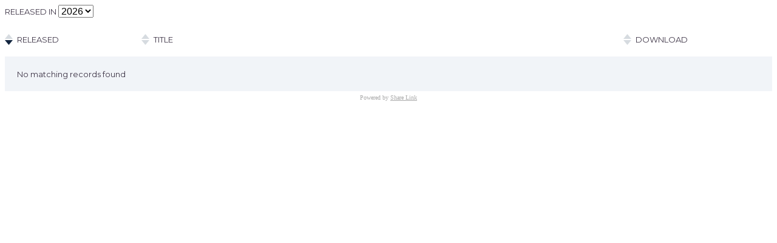

--- FILE ---
content_type: text/html; charset=UTF-8
request_url: https://app.sharelinktechnologies.com/widget/ba64b651-9aef-4a72-9c19-7e5c5ee14a5c
body_size: 7934
content:
<!doctype html>
<html>

	<head>
		<script rel="preload" src="/widgets/announcements-table/widget.js"></script>
<link rel="preload"  type="text/css" href="/widgets/announcements-table/widget.css" as="document" />
<script rel="preload" type="text/javascript">
window.onload = function() {
    $("#announcements-table").hide();

    const mainFont = GetCSSProperty("#global","font-family").replace(/"/g,'');

    var fontArray = AddToFontArray([], mainFont);
    LoadFonts(fontArray);
}
</script>
		<style>
			/* ** from /node_modules/datatables.net-dt/css/jquery.dataTables.css ** */
/* ** begin dataTables styles ** */
/*
 * Table styles
 */
#announcements-table td,
#announcements-table th {
    border-top-style: solid;
    border-top-width: 1px;
    border-top-color: #DDDDDD00;
}
table.dataTable {
  width: 100%;
  margin: 0 auto;
  clear: both;
  border-collapse: separate;
  border-spacing: 0;
  /*
   * Header and footer styles
   */
  /*
   * Body styles
   */
}
table.dataTable thead th,
table.dataTable tfoot th {
  font-weight: normal;
  text-align: left;
}
table.dataTable thead th,
table.dataTable thead td {
  padding: 10px 18px;
  border-bottom: 1px solid #111111;
}
table.dataTable thead th:active,
table.dataTable thead td:active {
  outline: none;
}
table.dataTable tfoot th,
table.dataTable tfoot td {
  padding: 10px 18px 6px 18px;
  border-top: 1px solid #111111;
}
table.dataTable thead .sorting,
table.dataTable thead .sorting_asc,
table.dataTable thead .sorting_desc,
table.dataTable thead .sorting_asc_disabled,
table.dataTable thead .sorting_desc_disabled {
  cursor: pointer;
  *cursor: hand;
  background-repeat: no-repeat;
  background-position: center left;
}
table.dataTable thead .sorting {
  background-image: url("data:image/svg+xml,%0A%3Csvg width='13px' height='18px' viewBox='0 0 13 18' version='1.1' xmlns='http://www.w3.org/2000/svg' xmlns:xlink='http://www.w3.org/1999/xlink'%3E%3Cg id='Designs' stroke='none' stroke-width='1' fill='none' fill-rule='evenodd'%3E%3Cg id='ASX-Announcements' transform='translate(-123.000000, -187.000000)'%3E%3Cg id='Widget-1-Rounded' transform='translate(73.000000, 80.000000)'%3E%3Cg id='Header-Row' transform='translate(50.000000, 106.000000)'%3E%3Cg id='Sorter' transform='translate(0.000000, 1.000000)'%3E%3Cpolygon id='Triangle' fill='%23D6DBE0' transform='translate(6.500000, 14.000000) scale(1, -1) translate(-6.500000, -14.000000) ' points='6.5 10 13 18 0 18'%3E%3C/polygon%3E%3Cpolygon id='Triangle' fill='%23D6DBE0' points='6.5 0 13 8 0 8'%3E%3C/polygon%3E%3C/g%3E%3C/g%3E%3C/g%3E%3C/g%3E%3C/g%3E%3C/svg%3E");
}
table.dataTable thead .sorting_asc {
  background-image: url("data:image/svg+xml,%0A%3Csvg width='13px' height='18px' viewBox='0 0 13 18' version='1.1' xmlns='http://www.w3.org/2000/svg' xmlns:xlink='http://www.w3.org/1999/xlink'%3E%3Cg id='Designs' stroke='none' stroke-width='1' fill='none' fill-rule='evenodd'%3E%3Cg id='ASX-Announcements' transform='translate(-123.000000, -187.000000)'%3E%3Cg id='Widget-1-Rounded' transform='translate(73.000000, 80.000000)'%3E%3Cg id='Header-Row' transform='translate(50.000000, 106.000000)'%3E%3Cg id='Sorter' transform='translate(0.000000, 1.000000)'%3E%3Cpolygon id='Triangle' fill='%23D6DBE0' transform='translate(6.500000, 14.000000) scale(1, -1) translate(-6.500000, -14.000000) ' points='6.5 10 13 18 0 18'%3E%3C/polygon%3E%3Cpolygon id='Triangle' fill='%2312253F' points='6.5 0 13 8 0 8'%3E%3C/polygon%3E%3C/g%3E%3C/g%3E%3C/g%3E%3C/g%3E%3C/g%3E%3C/svg%3E");
}
table.dataTable thead .sorting_desc {
  background-image: url("data:image/svg+xml,%0A%3Csvg width='13px' height='18px' viewBox='0 0 13 18' version='1.1' xmlns='http://www.w3.org/2000/svg' xmlns:xlink='http://www.w3.org/1999/xlink'%3E%3Cg id='Designs' stroke='none' stroke-width='1' fill='none' fill-rule='evenodd'%3E%3Cg id='ASX-Announcements' transform='translate(-123.000000, -187.000000)'%3E%3Cg id='Widget-1-Rounded' transform='translate(73.000000, 80.000000)'%3E%3Cg id='Header-Row' transform='translate(50.000000, 106.000000)'%3E%3Cg id='Sorter' transform='translate(0.000000, 1.000000)'%3E%3Cpolygon id='Triangle' fill='%2312253F' transform='translate(6.500000, 14.000000) scale(1, -1) translate(-6.500000, -14.000000) ' points='6.5 10 13 18 0 18'%3E%3C/polygon%3E%3Cpolygon id='Triangle' fill='%23D6DBE0' points='6.5 0 13 8 0 8'%3E%3C/polygon%3E%3C/g%3E%3C/g%3E%3C/g%3E%3C/g%3E%3C/g%3E%3C/svg%3E");
}
table.dataTable thead .sorting_asc_disabled {
  background-image: url("/images/sort_asc_disabled.png");
}
table.dataTable thead .sorting_desc_disabled {
  background-image: url("/images/sort_desc_disabled.png");
}

table.dataTable tbody th,
table.dataTable tbody td {
  padding: 8px 10px;
}
table.dataTable.row-border tbody th, table.dataTable.row-border tbody td, table.dataTable.display tbody th, table.dataTable.display tbody td {
  border-top: 1px solid #dddddd;
}
table.dataTable.row-border tbody tr:first-child th,
table.dataTable.row-border tbody tr:first-child td, table.dataTable.display tbody tr:first-child th,
table.dataTable.display tbody tr:first-child td {
  border-top: none;
}
table.dataTable.cell-border tbody th, table.dataTable.cell-border tbody td {
  border-top: 1px solid #dddddd;
  border-right: 1px solid #dddddd;
}
table.dataTable.cell-border tbody tr th:first-child,
table.dataTable.cell-border tbody tr td:first-child {
  border-left: 1px solid #dddddd;
}
table.dataTable.cell-border tbody tr:first-child th,
table.dataTable.cell-border tbody tr:first-child td {
  border-top: none;
}

table.dataTable.no-footer {
  border-bottom: 1px solid #111111;
}
table.dataTable.nowrap th, table.dataTable.nowrap td {
  white-space: nowrap;
}
table.dataTable.compact thead th,
table.dataTable.compact thead td {
  padding: 4px 17px 4px 4px;
}
table.dataTable.compact tfoot th,
table.dataTable.compact tfoot td {
  padding: 4px;
}
table.dataTable.compact tbody th,
table.dataTable.compact tbody td {
  padding: 4px;
}
table.dataTable th.dt-left,
table.dataTable td.dt-left {
  text-align: left;
}
table.dataTable th.dt-center,
table.dataTable td.dt-center,
table.dataTable td.dataTables_empty {
  text-align: center;
}
table.dataTable th.dt-right,
table.dataTable td.dt-right {
  text-align: right;
}
table.dataTable th.dt-justify,
table.dataTable td.dt-justify {
  text-align: justify;
}
table.dataTable th.dt-nowrap,
table.dataTable td.dt-nowrap {
  white-space: nowrap;
}
table.dataTable thead th.dt-head-left,
table.dataTable thead td.dt-head-left,
table.dataTable tfoot th.dt-head-left,
table.dataTable tfoot td.dt-head-left {
  text-align: left;
}
table.dataTable thead th.dt-head-center,
table.dataTable thead td.dt-head-center,
table.dataTable tfoot th.dt-head-center,
table.dataTable tfoot td.dt-head-center {
  text-align: center;
}
table.dataTable thead th.dt-head-right,
table.dataTable thead td.dt-head-right,
table.dataTable tfoot th.dt-head-right,
table.dataTable tfoot td.dt-head-right {
  text-align: right;
}
table.dataTable thead th.dt-head-justify,
table.dataTable thead td.dt-head-justify,
table.dataTable tfoot th.dt-head-justify,
table.dataTable tfoot td.dt-head-justify {
  text-align: justify;
}
table.dataTable thead th.dt-head-nowrap,
table.dataTable thead td.dt-head-nowrap,
table.dataTable tfoot th.dt-head-nowrap,
table.dataTable tfoot td.dt-head-nowrap {
  white-space: nowrap;
}
table.dataTable tbody th.dt-body-left,
table.dataTable tbody td.dt-body-left {
  text-align: left;
}
table.dataTable tbody th.dt-body-center,
table.dataTable tbody td.dt-body-center {
  text-align: center;
}
table.dataTable tbody th.dt-body-right,
table.dataTable tbody td.dt-body-right {
  text-align: right;
}
table.dataTable tbody th.dt-body-justify,
table.dataTable tbody td.dt-body-justify {
  text-align: justify;
}
table.dataTable tbody th.dt-body-nowrap,
table.dataTable tbody td.dt-body-nowrap {
  white-space: nowrap;
}

table.dataTable,
table.dataTable th,
table.dataTable td {
  box-sizing: content-box;
}

/*
 * Control feature layout
 */
.dataTables_wrapper {
  position: relative;
  clear: both;
  *zoom: 1;
  zoom: 1;
}
.dataTables_wrapper .dataTables_length {
  float: left;
}
.dataTables_wrapper .dataTables_filter {
  float: right;
  text-align: right;
}
.dataTables_wrapper .dataTables_filter input {
  margin-left: 0.5em;
}
.dataTables_wrapper .dataTables_info {
  clear: both;
  float: left;
  padding-top: 0.755em;
}
.dataTables_wrapper .dataTables_paginate {
  float: right;
  text-align: right;
  padding-top: 0.25em;
}
.dataTables_wrapper .dataTables_paginate .paginate_button {
  box-sizing: border-box;
  display: inline-block;
  min-width: 1.5em;
  padding: 0.5em 0.85em;
  margin-left: 2px;
  text-align: center;
  text-decoration: none !important;
  cursor: pointer;
  *cursor: hand;
  border: 1px solid transparent;
  border-radius: 2px;
}
.paginate_button {
    color: #333333;
}
#announcements-table_paginate {
  margin-bottom: 0.8em;
  margin-top: 0.8em;
}
#announcements-table_info {
  margin-top: 0.8em;
}
.dataTables_wrapper .dataTables_paginate .paginate_button.current,
.dataTables_wrapper .dataTables_paginate .paginate_button.current:hover {
  border: 1px solid #979797;
}
.dataTables_wrapper .dataTables_paginate .paginate_button.disabled, .dataTables_wrapper .dataTables_paginate .paginate_button.disabled:hover, .dataTables_wrapper .dataTables_paginate .paginate_button.disabled:active {
  cursor: default;
  border: 1px solid transparent;
  background: transparent;
  box-shadow: none;
}
.dataTables_wrapper .dataTables_paginate .paginate_button:hover {
  border: 1px solid #111111;
}
.paginate_button:hover {
    color: white;
}
.dataTables_wrapper .dataTables_paginate .paginate_button:active {
  outline: none;
  background-color: #2b2b2b;
  background: -webkit-gradient(linear, left top, left bottom, color-stop(0%, #2b2b2b), color-stop(100%, #0c0c0c));
  /* Chrome,Safari4+ */
  background: -webkit-linear-gradient(top, #2b2b2b 0%, #0c0c0c 100%);
  /* Chrome10+,Safari5.1+ */
  background: -moz-linear-gradient(top, #2b2b2b 0%, #0c0c0c 100%);
  /* FF3.6+ */
  background: -ms-linear-gradient(top, #2b2b2b 0%, #0c0c0c 100%);
  /* IE10+ */
  background: -o-linear-gradient(top, #2b2b2b 0%, #0c0c0c 100%);
  /* Opera 11.10+ */
  background: linear-gradient(to bottom, #2b2b2b 0%, #0c0c0c 100%);
  /* W3C */
  box-shadow: inset 0 0 3px #111;
}
.dataTables_wrapper .dataTables_paginate .ellipsis {
  padding: 0 1em;
}
.dataTables_wrapper .dataTables_processing {
  position: absolute;
  top: 50%;
  left: 50%;
  width: 100%;
  height: 40px;
  margin-left: -50%;
  margin-top: -25px;
  padding-top: 20px;
  text-align: center;
  font-size: 1.2em;
  background-color: white;
  background: -webkit-gradient(linear, left top, right top, color-stop(0%, rgba(255, 255, 255, 0)), color-stop(25%, rgba(255, 255, 255, 0.9)), color-stop(75%, rgba(255, 255, 255, 0.9)), color-stop(100%, rgba(255, 255, 255, 0)));
  background: -webkit-linear-gradient(left, rgba(255, 255, 255, 0) 0%, rgba(255, 255, 255, 0.9) 25%, rgba(255, 255, 255, 0.9) 75%, rgba(255, 255, 255, 0) 100%);
  background: -moz-linear-gradient(left, rgba(255, 255, 255, 0) 0%, rgba(255, 255, 255, 0.9) 25%, rgba(255, 255, 255, 0.9) 75%, rgba(255, 255, 255, 0) 100%);
  background: -ms-linear-gradient(left, rgba(255, 255, 255, 0) 0%, rgba(255, 255, 255, 0.9) 25%, rgba(255, 255, 255, 0.9) 75%, rgba(255, 255, 255, 0) 100%);
  background: -o-linear-gradient(left, rgba(255, 255, 255, 0) 0%, rgba(255, 255, 255, 0.9) 25%, rgba(255, 255, 255, 0.9) 75%, rgba(255, 255, 255, 0) 100%);
  background: linear-gradient(to right, rgba(255, 255, 255, 0) 0%, rgba(255, 255, 255, 0.9) 25%, rgba(255, 255, 255, 0.9) 75%, rgba(255, 255, 255, 0) 100%);
}
.dataTables_wrapper .dataTables_scroll {
  clear: both;
}
.dataTables_wrapper .dataTables_scroll div.dataTables_scrollBody {
  *margin-top: -1px;
  -webkit-overflow-scrolling: touch;
}
.dataTables_wrapper .dataTables_scroll div.dataTables_scrollBody > table > thead > tr > th, .dataTables_wrapper .dataTables_scroll div.dataTables_scrollBody > table > thead > tr > td, .dataTables_wrapper .dataTables_scroll div.dataTables_scrollBody > table > tbody > tr > th, .dataTables_wrapper .dataTables_scroll div.dataTables_scrollBody > table > tbody > tr > td {
  vertical-align: middle;
}
.dataTables_wrapper .dataTables_scroll div.dataTables_scrollBody > table > thead > tr > th > div.dataTables_sizing,
.dataTables_wrapper .dataTables_scroll div.dataTables_scrollBody > table > thead > tr > td > div.dataTables_sizing, .dataTables_wrapper .dataTables_scroll div.dataTables_scrollBody > table > tbody > tr > th > div.dataTables_sizing,
.dataTables_wrapper .dataTables_scroll div.dataTables_scrollBody > table > tbody > tr > td > div.dataTables_sizing {
  height: 0;
  overflow: hidden;
  margin: 0 !important;
  padding: 0 !important;
}
.dataTables_wrapper.no-footer .dataTables_scrollBody {
  border-bottom: 1px solid #111111;
}
.dataTables_wrapper.no-footer div.dataTables_scrollHead table.dataTable,
.dataTables_wrapper.no-footer div.dataTables_scrollBody > table {
  border-bottom: none;
}
.dataTables_wrapper:after {
  visibility: hidden;
  display: block;
  content: "";
  clear: both;
  height: 0;
}

@media screen and (max-width: 767px) {
  .dataTables_wrapper .dataTables_info,
  .dataTables_wrapper .dataTables_paginate {
    float: none;
    text-align: center;
  }
  .dataTables_wrapper .dataTables_paginate {
    margin-top: 0.5em;
  }
}
@media screen and (max-width: 640px) {
  .userSelectMenu,
  .dataTables_wrapper .dataTables_length,
  .dataTables_wrapper .dataTables_filter {
    float: none;
    text-align: center;
  }
}
.filters > div {
margin-bottom: 0.5em;
}
/* ** end dataTables styles ** */
#global{font-family:'Montserrat';font-size:13px;background-color:#FFFFFF00;}.filters{color:#3e3547;}.highlight-colour{stroke:#25BCBD;}#announcements-table .header{background-color:white;color:#3e3547;}#announcements-table td{padding:20px 20px 20px 20px;border-top-color:#DDDDDD00;text-align:left;}#announcements-table th{padding:20px 20px 20px 20px;border-top-color:#DDDDDD00;text-align:left;}.odd,.odd + .child{background-color:#F1F4F8;color:#3E3547;}.even,.even + .child{background-color:white;color:#3e3547;}#announcements-table_info{color:#899abe;}.paginate_button{color:#3e3547;}.paginate_button:hover{color:white;background-color:#899abe;}.paginate_button.disabled{color:#899abe;}.paginate_button.current{color:white;background-color:#3e3547;}
#announcements-table_wrapper .filters {
    text-transform: uppercase;
}
table#announcements-table.dataTable {
    border-collapse: collapse;
    border-width: 0;
}
table.dataTable thead td,
table.dataTable thead th,
table.dataTable tbody td,
table.dataTable tbody th {
    border-width: 0;
}
table.dataTable tbody td:nth-child(3) {
    text-align: left;
}
table.dataTable.display tbody td,
table.dataTable.display tbody th,
table.dataTable.row-border tbody td,
table.dataTable.row-border tbody th {
    border-width: 0;
}
table.dataTable thead th {
    text-transform: uppercase;
}

.dataTables_wrapper .dataTables_info {
    color: #899abe;
}

input, textarea, select, button {
    font-size: 16px;
}
.dataTables_wrapper .dataTables_paginate .paginate_button,
.dataTables_wrapper .dataTables_paginate .paginate_button.current {
    border-width: 0;
    border-radius: 0;
    background-image: none;
}
.dataTables_wrapper .dataTables_paginate .paginate_button:hover {
    background-image: none;
    border-width: 0;
    border-radius: 0;
}
.dataTables_wrapper .dataTables_paginate .paginate_button.current,
.dataTables_wrapper .dataTables_paginate .paginate_button.current:hover {
    background-image: none;
    border-width: 0;
    border-radius: 0;
}
.dtr-details {
    margin: 0;
    padding: 0;
    list-style-type: none;
}
table.dataTable tbody tr + tr.child .download-icon-size {
    display: inline-block;
    width: 24px;
}
table.dataTable tbody tr + .child .child {
    padding-top: 0;
}
.dataTable .child .child > div {
    margin-bottom: 5px;
}
.dataTable .child .child > div:last-of-type {
    margin-bottom: 0;
}

.dataTables_wrapper .groupByMenu,
.dataTables_wrapper .dataTables_length,
.dataTables_wrapper .dataTables_filter {
    width: 33%;
}
.dataTables_wrapper .dataTables_length {
    text-align: left;
    margin-top: 0;
}
.dataTables_wrapper .groupByMenu + .dataTables_length {
    text-align: center;
}
.dataTables_wrapper .dataTables_filter input {
    width: 120px;
}
.dataTables_wrapper .groupByMenu {
    float: left;
}
@media screen and (max-width: 640px) {
    .dataTables_wrapper .groupByMenu,
    .dataTables_wrapper .dataTables_length,
    .dataTables_wrapper .dataTables_filter {
        width: 100%;
    }
    .dataTables_wrapper .dataTables_length {
        margin-top: 0.5em;
        text-align: center;
    }
    .dataTables_wrapper .groupByMenu {
        float: none;
        text-align: center;
    }
}
.centerCell {
  text-align: center;
  vertical-align: middle;
}

a.link {
    background-color: inherit !important;
    text-decoration: none;
}
select.select2 { width:10rem;}
body{display:none;}
			#sl-credit {
				font-family: 'Poppins';
				margin-top: 5px;
				text-align: center;
				font-size: 10px;
			}
			#sl-credit,
			#sl-credit a:link,
			#sl-credit a:visited,
			#sl-credit a:focus,
			#sl-credit a:hover,
			#sl-credit a:active {
				color: #aaaaaa;
			}
		</style>
		<meta charset="utf-8"/>
		<meta name="format-detection" content="telephone=no"/>
	</head>

	<body id="global">
		<table id="announcements-table" class="display responsive no-wrap" width="100%">
    <thead class="header">
        <tr>
            <th class="asx_released">Released</th>
            <th class="asx_title">Title</th>
            <th class="asx_price_sensitive">Price Sensitive</th>
            <th class="asx_download">Download</th>
            <th class="asx_types">Types</th>
        </tr>
    </thead>
    <tbody>
                                                    <tr>
            <td>2018-02-27 11:19:00</td>
            <td>1H18 Investor Presentation</td>
            <td>0</td>
            <td>https://app.sharelinktechnologies.com/announcement-preview/asx/e9524fbe32464e13d05865c2bf2d9e7c</td>
            <td>
                                    <ul>Half Yearly Report</ul>
                                    <ul>Company Presentation</ul>
                            </td>
        </tr>
                                                <tr>
            <td>2018-08-28 10:00:00</td>
            <td>Investor Presentation FY18 Results</td>
            <td>1</td>
            <td>https://app.sharelinktechnologies.com/announcement-preview/asx/a8e95e86852087a3bc57c2f46b5f191e</td>
            <td>
                                    <ul>Preliminary Final Report</ul>
                                    <ul>Profit Guidance</ul>
                                    <ul>Company Presentation</ul>
                            </td>
        </tr>
                                                <tr>
            <td>2018-10-03 08:22:00</td>
            <td>Investor Presentation - Lease Accounting and Update</td>
            <td>0</td>
            <td>https://app.sharelinktechnologies.com/announcement-preview/asx/7104188947750bc1220387126f13a596</td>
            <td>
                                    <ul>Company Presentation</ul>
                            </td>
        </tr>
                                                <tr>
            <td>2018-10-03 16:14:00</td>
            <td>Investor Presentation - Lease Accounting and update NEW</td>
            <td>0</td>
            <td>https://app.sharelinktechnologies.com/announcement-preview/asx/910ef28189ebcb2e27c04fbda38ca2c5</td>
            <td>
                                    <ul>Company Presentation</ul>
                            </td>
        </tr>
                                                <tr>
            <td>2018-11-16 08:27:00</td>
            <td>AGM - Managing Director Presentation</td>
            <td>0</td>
            <td>https://app.sharelinktechnologies.com/announcement-preview/asx/85baf9dd61a32fdd50f1ec1ee07f762e</td>
            <td>
                                    <ul>Company Presentation</ul>
                            </td>
        </tr>
                                                <tr>
            <td>2019-02-27 08:55:00</td>
            <td>Investor Presentation 1H19 Results</td>
            <td>1</td>
            <td>https://app.sharelinktechnologies.com/announcement-preview/asx/fe39a16103f1e8070fc9aeb8f3603ac5</td>
            <td>
                                    <ul>Half Yearly Report</ul>
                                    <ul>Company Presentation</ul>
                            </td>
        </tr>
                                                <tr>
            <td>2019-06-20 08:20:00</td>
            <td>Presentation - Macquarie Emerging Leaders Forum 20 June 2019</td>
            <td>1</td>
            <td>https://app.sharelinktechnologies.com/announcement-preview/asx/25f6eb3cce94ba675ba6c84e9e56d5ae</td>
            <td>
                                    <ul>Company Presentation</ul>
                            </td>
        </tr>
                                                <tr>
            <td>2019-08-20 17:16:00</td>
            <td>Investor Presentation FY19 Results</td>
            <td>1</td>
            <td>https://app.sharelinktechnologies.com/announcement-preview/asx/a60d1f64193d7e5aa7b0162ae356162b</td>
            <td>
                                    <ul>Preliminary Final Report</ul>
                                    <ul>Company Presentation</ul>
                            </td>
        </tr>
                                                <tr>
            <td>2019-11-13 09:30:00</td>
            <td>Consolidated Operations Group and CML Group-Merger of Equals</td>
            <td>1</td>
            <td>https://app.sharelinktechnologies.com/announcement-preview/asx/0fd31f9d5bc34dcf2156be00e41551b4</td>
            <td>
                                    <ul>Scheme of Arrangement</ul>
                                    <ul>Company Presentation</ul>
                                    <ul>Non-Renounceable Issue</ul>
                            </td>
        </tr>
                                                <tr>
            <td>2019-11-15 08:19:00</td>
            <td>COG 2019 AGM - CEO Presentation</td>
            <td>0</td>
            <td>https://app.sharelinktechnologies.com/announcement-preview/asx/f77ccaa6dc07e1f1975ebb9a9dfcba7a</td>
            <td>
                                    <ul>Company Presentation</ul>
                            </td>
        </tr>
                                                <tr>
            <td>2020-02-26 12:51:00</td>
            <td>Investor Presentation 1H20 Results</td>
            <td>1</td>
            <td>https://app.sharelinktechnologies.com/announcement-preview/asx/3a7fa8c16729dc4e9cdd6acd72e33cca</td>
            <td>
                                    <ul>Half Yearly Report</ul>
                                    <ul>Company Presentation</ul>
                            </td>
        </tr>
                                                <tr>
            <td>2020-08-27 08:50:00</td>
            <td>Year End Results Presentation 30 June 2020</td>
            <td>1</td>
            <td>https://app.sharelinktechnologies.com/announcement-preview/asx/7ea049ee3061d36357366c4443b717b3</td>
            <td>
                                    <ul>Preliminary Final Report</ul>
                                    <ul>Company Presentation</ul>
                            </td>
        </tr>
                                                <tr>
            <td>2020-09-25 08:41:00</td>
            <td>Year End Results Presentation 30 June 2020 with Analysts Q&A</td>
            <td>0</td>
            <td>https://app.sharelinktechnologies.com/announcement-preview/asx/af6f1791a9ad4f681845eba250979454</td>
            <td>
                                    <ul>Preliminary Final Report</ul>
                                    <ul>Company Presentation</ul>
                            </td>
        </tr>
                                                <tr>
            <td>2020-11-13 08:25:00</td>
            <td>Annual General Meeting - Chair and CEO Address</td>
            <td>0</td>
            <td>https://app.sharelinktechnologies.com/announcement-preview/asx/656f38cad3b5fc3053bab94ab92eac64</td>
            <td>
                                    <ul>Company Presentation</ul>
                                    <ul>Chairman&#039;s Address to Shareholders</ul>
                            </td>
        </tr>
                                                <tr>
            <td>2020-11-16 13:29:00</td>
            <td>Annual General Meeting - Chair Presentation (Updated)</td>
            <td>0</td>
            <td>https://app.sharelinktechnologies.com/announcement-preview/asx/c203517cce657ccdeb2c1e8b512d722d</td>
            <td>
                                    <ul>Company Presentation</ul>
                                    <ul>Chairman&#039;s Address - Other</ul>
                            </td>
        </tr>
                                                <tr>
            <td>2021-02-26 08:43:00</td>
            <td>H1 FY21 - Results Presentation</td>
            <td>1</td>
            <td>https://app.sharelinktechnologies.com/announcement-preview/asx/cfa78b82a34afebfc64de98f215d844e</td>
            <td>
                                    <ul>Half Yearly Report</ul>
                                    <ul>Company Presentation</ul>
                            </td>
        </tr>
                                                <tr>
            <td>2021-08-26 14:05:00</td>
            <td>FY2021 Results Presentation</td>
            <td>1</td>
            <td>https://app.sharelinktechnologies.com/announcement-preview/asx/77209ae4fe696d48ba586cd8fb2de1d4</td>
            <td>
                                    <ul>Preliminary Final Report</ul>
                                    <ul>Company Presentation</ul>
                            </td>
        </tr>
                                                <tr>
            <td>2021-10-14 10:02:00</td>
            <td>Acquisitions and Capital Raising Presentation</td>
            <td>1</td>
            <td>https://app.sharelinktechnologies.com/announcement-preview/asx/453b6fb42e2643caf3d4c498eb08d003</td>
            <td>
                                    <ul>Company Presentation</ul>
                            </td>
        </tr>
                                                <tr>
            <td>2021-11-29 08:29:00</td>
            <td>2021 AGM Chair Address</td>
            <td>0</td>
            <td>https://app.sharelinktechnologies.com/announcement-preview/asx/69eeed0a2d1086b4fae7116f0a3c4120</td>
            <td>
                                    <ul>Company Presentation</ul>
                                    <ul>Chairman&#039;s Address to Shareholders</ul>
                            </td>
        </tr>
                                                <tr>
            <td>2021-11-29 08:32:00</td>
            <td>2021 AGM Group CEO Presentation</td>
            <td>0</td>
            <td>https://app.sharelinktechnologies.com/announcement-preview/asx/146dca5dc29e254811da40ba228f4208</td>
            <td>
                                    <ul>Company Presentation</ul>
                            </td>
        </tr>
                                                <tr>
            <td>2022-02-24 16:44:00</td>
            <td>1H2022 Results Presentation</td>
            <td>1</td>
            <td>https://app.sharelinktechnologies.com/announcement-preview/asx/6047f193fea17728b03065e6509a7a49</td>
            <td>
                                    <ul>Half Yearly Report</ul>
                                    <ul>Company Presentation</ul>
                            </td>
        </tr>
                                                <tr>
            <td>2022-06-15 08:29:00</td>
            <td>Macq Emerging Leader Forum-Presentation incl FY22 Forecast</td>
            <td>1</td>
            <td>https://app.sharelinktechnologies.com/announcement-preview/asx/4551cb1b2813c333b187e431b669dfa3</td>
            <td>
                                    <ul>Company Presentation</ul>
                            </td>
        </tr>
                                                <tr>
            <td>2022-08-26 08:37:00</td>
            <td>FY 2022 Results Presentation</td>
            <td>0</td>
            <td>https://app.sharelinktechnologies.com/announcement-preview/asx/4bd8497d1387dc7857ee289aef295b9f</td>
            <td>
                                    <ul>Preliminary Final Report</ul>
                                    <ul>Company Presentation</ul>
                            </td>
        </tr>
                                                <tr>
            <td>2022-11-25 12:19:00</td>
            <td>2022 AGM Chair Address</td>
            <td>0</td>
            <td>https://app.sharelinktechnologies.com/announcement-preview/asx/bcc616a40a9bb5fcb56ee26d90c86de4</td>
            <td>
                                    <ul>Company Presentation</ul>
                                    <ul>Chairman&#039;s Address to Shareholders</ul>
                            </td>
        </tr>
                                                <tr>
            <td>2022-11-25 12:23:00</td>
            <td>2022 AGM CEO Presentation</td>
            <td>0</td>
            <td>https://app.sharelinktechnologies.com/announcement-preview/asx/d5ce18f0689326cffa66c3aa10afaf67</td>
            <td>
                                    <ul>Company Presentation</ul>
                                    <ul>Chairman&#039;s Address to Shareholders</ul>
                            </td>
        </tr>
                                                <tr>
            <td>2023-02-27 10:34:00</td>
            <td>1H2023 Results Presentation</td>
            <td>0</td>
            <td>https://app.sharelinktechnologies.com/announcement-preview/asx/94dc73b06a74a27408c234014de0b3c7</td>
            <td>
                                    <ul>Half Yearly Report</ul>
                                    <ul>Company Presentation</ul>
                                    <ul>Dividend Rate</ul>
                            </td>
        </tr>
                                                <tr>
            <td>2023-08-25 08:30:00</td>
            <td>FY 2023 Results Presentation</td>
            <td>1</td>
            <td>https://app.sharelinktechnologies.com/announcement-preview/asx/c427e81f5096699e03ca3aef9cc4c5e3</td>
            <td>
                                    <ul>Preliminary Final Report</ul>
                                    <ul>Company Presentation</ul>
                            </td>
        </tr>
                                                <tr>
            <td>2023-11-27 12:41:00</td>
            <td>2023 AGM Chair Address</td>
            <td>0</td>
            <td>https://app.sharelinktechnologies.com/announcement-preview/asx/9e17061a20e8110180fe0290c757e7b5</td>
            <td>
                                    <ul>Company Presentation</ul>
                                    <ul>Chairman&#039;s Address to Shareholders</ul>
                            </td>
        </tr>
                                                <tr>
            <td>2023-11-27 12:46:00</td>
            <td>2023 AGM CEO Presentation</td>
            <td>0</td>
            <td>https://app.sharelinktechnologies.com/announcement-preview/asx/a4ce2df8c828611491e73217bd9bb9f5</td>
            <td>
                                    <ul>Company Presentation</ul>
                                    <ul>Chairman&#039;s Address to Shareholders</ul>
                            </td>
        </tr>
                                                <tr>
            <td>2024-02-23 08:33:00</td>
            <td>1H2024 Results Presentation</td>
            <td>1</td>
            <td>https://app.sharelinktechnologies.com/announcement-preview/asx/888b1c1958603e7be6e9c7110842359d</td>
            <td>
                                    <ul>Half Yearly Report</ul>
                                    <ul>Company Presentation</ul>
                            </td>
        </tr>
                                                <tr>
            <td>2024-08-28 09:08:00</td>
            <td>FY2024 Results Presentation</td>
            <td>1</td>
            <td>https://app.sharelinktechnologies.com/announcement-preview/asx/cd59f4f4dcb1ea79489bd13153bc5b73</td>
            <td>
                                    <ul>Preliminary Final Report</ul>
                                    <ul>Company Presentation</ul>
                            </td>
        </tr>
                                                <tr>
            <td>2024-10-16 12:57:00</td>
            <td>Investor Presentation - Morgans Investor Conference</td>
            <td>0</td>
            <td>https://app.sharelinktechnologies.com/announcement-preview/asx/b9f71141903677b0786d32d3550cca9c</td>
            <td>
                                    <ul>Company Presentation</ul>
                            </td>
        </tr>
                                                <tr>
            <td>2024-11-29 08:23:00</td>
            <td>2024 AGM Chair Address</td>
            <td>0</td>
            <td>https://app.sharelinktechnologies.com/announcement-preview/asx/c27ee72aece8e81d2a223a8e960b914c</td>
            <td>
                                    <ul>Company Presentation</ul>
                                    <ul>Chairman&#039;s Address to Shareholders</ul>
                            </td>
        </tr>
                                                <tr>
            <td>2024-11-29 08:28:00</td>
            <td>2024 AGM CEO Presentation</td>
            <td>0</td>
            <td>https://app.sharelinktechnologies.com/announcement-preview/asx/26b092ced5b008848eab7f0d0ff943e8</td>
            <td>
                                    <ul>Company Presentation</ul>
                                    <ul>Chairman&#039;s Address to Shareholders</ul>
                            </td>
        </tr>
                                                <tr>
            <td>2025-02-26 09:06:00</td>
            <td>1H2025 Results Presentation</td>
            <td>1</td>
            <td>https://app.sharelinktechnologies.com/announcement-preview/asx/79a231ad8c390fe4759bd574f0c78912</td>
            <td>
                                    <ul>Half Yearly Report</ul>
                                    <ul>Company Presentation</ul>
                            </td>
        </tr>
                                                <tr>
            <td>2025-08-27 08:48:00</td>
            <td>FY2025 Results Presentation</td>
            <td>1</td>
            <td>https://app.sharelinktechnologies.com/announcement-preview/asx/a89fd2117acaf8914e7f083b897fd7e9</td>
            <td>
                                    <ul>Preliminary Final Report</ul>
                                    <ul>Company Presentation</ul>
                            </td>
        </tr>
                                                <tr>
            <td>2025-09-09 16:14:00</td>
            <td>FY2025 Results Presentation (Updated)</td>
            <td>0</td>
            <td>https://app.sharelinktechnologies.com/announcement-preview/asx/3676cae45e66dd346ba687a29e6e5395</td>
            <td>
                                    <ul>Company Presentation</ul>
                            </td>
        </tr>
                                                <tr>
            <td>2025-10-09 09:25:00</td>
            <td>Investor Presentation Capital Raising</td>
            <td>1</td>
            <td>https://app.sharelinktechnologies.com/announcement-preview/asx/892096d5bf8c430e11316a86ab1bafda</td>
            <td>
                                    <ul>Company Presentation</ul>
                                    <ul>Placement</ul>
                                    <ul>Asset Acquisition</ul>
                            </td>
        </tr>
                                                <tr>
            <td>2025-11-06 08:40:00</td>
            <td>AGM Presentation</td>
            <td>0</td>
            <td>https://app.sharelinktechnologies.com/announcement-preview/asx/d975083fed1533a10c4ef81d123f4edc</td>
            <td>
                                    <ul>Company Presentation</ul>
                                    <ul>Chairman&#039;s Address to Shareholders</ul>
                            </td>
        </tr>
                                    </tbody>
</table>
<script>


const numAnnouncementsPerPage = 25;
const showSearch = false;
const showEntriesPerPage = false;
const groupBy = 'Year';
const titleBy = '';
const downloadLinkType =  'download_icon';
const showPagination = 'false';
const userSelect = '';
const userSelectTypes = {"268":"Company Presentation"};
const showReleasedDate = '1';
var showDownloadLink = true;
if (downloadLinkType=="none") {
    showDownloadLink = false;
}
var groupByMenu = "";
var filterByTitle= "";
var userSelectMenu = "";

var dom = '<"filters"'; // See: https://datatables.net/reference/option/dom
if (groupBy!=="") {
    if (groupBy == "Year") {

        var currentYear = 2026;
        const firstYear = 2017;

        groupByMenu = "<label>Released in </label><select>";

        while (currentYear >= firstYear) {
            groupByMenu += '<option value="' + currentYear + '">'+ currentYear+'</option>';
            currentYear--;
        }

        groupByMenu += '<option value="Any">Any</option>';

        groupByMenu += "</select>";

        dom = dom + '<"groupByMenu">';
    }
}
if (showEntriesPerPage) {
    dom = dom + 'l';
}
if (showSearch) {
    dom = dom + 'f';
}
if (userSelect) {
    userSelectMenu ="<label>Types </label><select class='select2'>";
    userSelectMenu += '<option value="Any">Any</option>';
    Object.values(userSelectTypes).forEach(type => {
        userSelectMenu += '<option value="'+ type +'">' + type +' </option>';
    });
    userSelectMenu += '</select>';
    dom = dom + '<"userSelectMenu">';
}
dom = dom + "><t>i";

if (showPagination == true) {
    dom = dom + "p";
}

dom = dom + "";

if (groupBy!=="") {
    $.fn.dataTable.ext.search.push(
        function( settings, data, dataIndex ) {
            var year = $('.groupByMenu select').val();
            if (year == "Any") {
                return true;
            } else if (typeof year == 'undefined') {
                year = new Date().getFullYear();
            }

            var released = data[0]; // use data for the released column

            if (released.endsWith(year)) {
                return true;
            }
            return false;
        }
    );
}

if (userSelect!=="") {
    $.fn.dataTable.ext.search.push(
        function( settings, data, dataIndex ) {
            var type = $('.userSelectMenu select').val();
            if(type === "Any" || (typeof type == 'undefined')) {
               return true;
            }
            let dome_values = data[4].split(/([ ]{37,})/g).filter(function(entry) { return /\S/.test(entry); });
            if (dome_values.includes(type)){
                return true;
            }
            return false;
        }
    );
}
$(document).ready( function () {
    var table = $("#announcements-table").DataTable({
        responsive: {
            details: {
                display: $.fn.dataTable.Responsive.display.childRowImmediate,
                type: "",
                renderer: function ( api, rowIdx, columns ) {
                    var data = $.map( columns, function ( col, i ) {
                        var markup = '';
                        if (col.hidden) {
                            var columnOutput = col.data;
                            if (col.title == 'Price Sensitive') {
                                if (col.data == 'Yes') {
                                    columnOutput = 'Price sensitive';
                                } else {
                                    columnOutput = '';
                                }
                            }
                            if (columnOutput != '') {
                                markup =
                                '<div data-dt-row="' + col.rowIndex + '" data-dt-column="' + col.columnIndex + '">' +
                                    columnOutput +
                                '</div>';
                            }
                        }
                        return markup;
                    } ).join('');

                    return data ? data : false;
                }
            }
        },
                "order": [[ 0, "desc" ]],
        "pageLength": numAnnouncementsPerPage,
        "dom": dom,
        "info": false,
        columnDefs: [ {
            targets: 'asx_released',
            render: $.fn.dataTable.render.moment( "YYYY-MM-DD HH:mm:ss", "DD/MM/YYYY", "ut" ),
            visible: (showReleasedDate=='1')
            },
            {
                targets: 'asx_title',
                render: function(data, type, row, meta) {
                    if(false) {
                        return '<a target="_blank" class="link" href="'+row[3]+'">' + data + '</a>';
                    }
                    return data;
                }
            },
            {
                targets: 'asx_price_sensitive',
                className: 'centerCell',
                visible: false,
                render: function(data) {
                    if (data==0) {
                        return "";
                    } else {
                        return "Yes";
                    }
                }
            },
            {
                targets: 'asx_download',
                visible: showDownloadLink,
                render: function(data) {
                    switch(downloadLinkType) {
                        case "pdf_icon":
                            return '<a target="_blank" href="'+data+'"><div class="download-icon-size pdf-icon"></div></a>';
                            break;
                        case "download_icon":
                            return '<a target="_blank" href="'+data+'"><svg width="19px" height="19px" viewBox="0 0 19 19" version="1.1" xmlns="http://www.w3.org/2000/svg" xmlns:xlink="http://www.w3.org/1999/xlink"> <g id="Symbols" stroke="none" stroke-width="1" fill="none" fill-rule="evenodd"> <g id="Table/Row/1" transform="translate(-605.000000, -16.000000)"> <g id="icon/download"> <g transform="translate(603.000000, 14.000000)"> <g id="icon-download"> <rect id="Rectangle-3" x="0" y="0" width="23.04" height="23.04"></rect> <g id="Group" transform="translate(3.600000, 3.600000)" class="highlight-colour" stroke-linecap="round" stroke-linejoin="round" stroke-width="1.8"> <path d="M15.84,12.24 L15.84,13.61736 C15.84,14.75784 14.9148,15.68304 13.77432,15.68304 L2.06568,15.68304 C0.92448,15.68304 0,14.75784 0,13.61736 L0,12.24" id="Stroke-1"></path> <path d="M7.92,12.31776 L7.92,0" id="Stroke-3"></path> <polyline id="Stroke-5" points="12.96 7.2 7.92 12.24 2.88 7.2"></polyline> </g> </g> </g> </g> </g> </g> </svg></a>';
                            break;
                        case "text":
                            return '<a target="_blank" href="'+data+'">Download</a>';
                            break;
                    }
                    return "";
                }
            },
            {
                targets: 'asx_types',
                visible: false,
                searchable:true,
            },
        ]
    });
    if (groupBy!==""){
        $("div.groupByMenu").html(groupByMenu).change( function() {
            table.draw();
        });
    }
    if (titleBy !== "") {
        table.column(1).search(titleBy).draw();
    }
    if (userSelect) {
        $("div.userSelectMenu").html(userSelectMenu).change( function() {
            table.draw();
        });
    }
    table.draw();
});
$( window ).on( "load", function() {
    $("body").fadeIn(500);
    $("#announcements-table").fadeIn(500);
});
</script>

					<div id="sl-credit">Powered by <a href="https://sharelinktechnologies.com" target="_blank">Share Link</a></div>
			</body>

</html>

--- FILE ---
content_type: application/javascript; charset=utf-8
request_url: https://app.sharelinktechnologies.com/widgets/announcements-table/widget.js
body_size: 156726
content:
(()=>{function e(a){var t=r[a];if(void 0!==t)return t.exports;var n=r[a]={id:a,loaded:!1,exports:{}};return o[a].call(n.exports,n,n.exports,e),n.loaded=!0,n.exports}var a=Math.max,t=Math.abs,n=Math.min,d=Math.floor,s=Math.ceil,i=Math.round,o={4290:(e,a,t)=>{var n,d;/*! DataTables styling integration
 * ©2018 SpryMedia Ltd - datatables.net/license
 */(function(s){n=[t(9755),t(1920)],d=function(e){return s(e,window,document)}.apply(a,n),!(void 0!==d&&(e.exports=d))})(function(e){return e.fn.dataTable})},8656:(e,a,t)=>{var n,d;/*! DataTables styling wrapper for Responsive
 * ©2018 SpryMedia Ltd - datatables.net/license
 */(function(s){n=[t(9755),t(4290),t(9345)],d=function(e){return s(e,window,document)}.apply(a,n),!(void 0!==d&&(e.exports=d))})(function(e){return e.fn.dataTable})},9345:(e,a,t)=>{var n,d;/*! Responsive 2.2.9
 * 2014-2021 SpryMedia Ltd - datatables.net/license
 */(function(s){n=[t(9755),t(1920)],d=function(e){return s(e,window,document)}.apply(a,n),!(void 0!==d&&(e.exports=d))})(function(a,e,t){'use strict';function n(e,a,t){var n=a+'-'+t;if(o[n])return o[n];for(var d=[],s=e.cell(a,t).node().childNodes,r=0,i=s.length;r<i;r++)d.push(s[r]);return o[n]=d,d}function d(e,t,n){var d=t+'-'+n;if(o[d]){for(var s=e.cell(t,n).node(),r=o[d],l=r[0].parentNode,m=l.childNodes,u=[],a=0,i=m.length;a<i;a++)u.push(m[a]);for(var h=0,c=u.length;h<c;h++)s.appendChild(u[h]);o[d]=void 0}}var s=a.fn.dataTable,i=function(e,t){if(!s.versionCheck||!s.versionCheck('1.10.10'))throw'DataTables Responsive requires DataTables 1.10.10 or newer';this.s={dt:new s.Api(e),columns:[],current:[]},this.s.dt.settings()[0].responsive||(t&&'string'==typeof t.details?t.details={type:t.details}:t&&!1===t.details?t.details={type:!1}:t&&!0===t.details&&(t.details={type:'inline'}),this.c=a.extend(!0,{},i.defaults,s.defaults.responsive,t),e.responsive=this,this._constructor())};a.extend(i.prototype,{_constructor:function(){var t=this,n=this.s.dt,d=n.settings()[0],i=a(e).innerWidth();n.settings()[0]._responsive=this,a(e).on('resize.dtr orientationchange.dtr',s.util.throttle(function(){var n=a(e).innerWidth();n!==i&&(t._resize(),i=n)})),d.oApi._fnCallbackReg(d,'aoRowCreatedCallback',function(e){-1!==a.inArray(!1,t.s.current)&&a('>td, >th',e).each(function(e){var d=n.column.index('toData',e);!1===t.s.current[d]&&a(this).css('display','none')})}),n.on('destroy.dtr',function(){n.off('.dtr'),a(n.table().body()).off('.dtr'),a(e).off('resize.dtr orientationchange.dtr'),n.cells('.dtr-control').nodes().to$().removeClass('dtr-control'),a.each(t.s.current,function(e,a){!1===a&&t._setColumnVis(e,!0)})}),this.c.breakpoints.sort(function(e,a){return e.width<a.width?1:e.width>a.width?-1:0}),this._classLogic(),this._resizeAuto();var o=this.c.details;!1!==o.type&&(t._detailsInit(),n.on('column-visibility.dtr',function(){t._timer&&clearTimeout(t._timer),t._timer=setTimeout(function(){t._timer=null,t._classLogic(),t._resizeAuto(),t._resize(!0),t._redrawChildren()},100)}),n.on('draw.dtr',function(){t._redrawChildren()}),a(n.table().node()).addClass('dtr-'+o.type)),n.on('column-reorder.dtr',function(){t._classLogic(),t._resizeAuto(),t._resize(!0)}),n.on('column-sizing.dtr',function(){t._resizeAuto(),t._resize()}),n.on('preXhr.dtr',function(){var e=[];n.rows().every(function(){this.child.isShown()&&e.push(this.id(!0))}),n.one('draw.dtr',function(){t._resizeAuto(),t._resize(),n.rows(e).every(function(){t._detailsDisplay(this,!1)})})}),n.on('draw.dtr',function(){t._controlClass()}).on('init.dtr',function(d){'dt'!==d.namespace||(t._resizeAuto(),t._resize(),a.inArray(!1,t.s.current)&&n.columns.adjust())}),this._resize()},_columnsVisiblity:function(e){var t=this.s.dt,n=this.s.columns,d=n.map(function(e,a){return{columnIdx:a,priority:e.priority}}).sort(function(e,a){return e.priority===a.priority?e.columnIdx-a.columnIdx:e.priority-a.priority}),s=a.map(n,function(n,d){return!1===t.column(d).visible()?'not-visible':!(n.auto&&null===n.minWidth)&&(!0===n.auto?'-':-1!==a.inArray(e,n.includeIn))}),o=0,r,i;for(r=0,i=s.length;r<i;r++)!0===s[r]&&(o+=n[r].minWidth);var l=t.settings()[0].oScroll,m=l.sY||l.sX?l.iBarWidth:0,u=t.table().container().offsetWidth-m,h=u-o;for(r=0,i=s.length;r<i;r++)n[r].control&&(h-=n[r].minWidth);var c=!1;for(r=0,i=d.length;r<i;r++){var p=d[r].columnIdx;'-'===s[p]&&!n[p].control&&n[p].minWidth&&(c||0>h-n[p].minWidth?(c=!0,s[p]=!1):s[p]=!0,h-=n[p].minWidth)}var y=!1;for(r=0,i=n.length;r<i;r++)if(!n[r].control&&!n[r].never&&!1===s[r]){y=!0;break}for(r=0,i=n.length;r<i;r++)n[r].control&&(s[r]=y),'not-visible'===s[r]&&(s[r]=!1);return-1===a.inArray(!0,s)&&(s[0]=!0),s},_classLogic:function(){var e=this,t=this.c.breakpoints,n=this.s.dt,d=n.columns().eq(0).map(function(e){var a=this.column(e),t=a.header().className,d=n.settings()[0].aoColumns[e].responsivePriority,s=a.header().getAttribute('data-priority');return void 0===d&&(d=void 0===s||null===s?1e4:1*s),{className:t,includeIn:[],auto:!1,control:!1,never:!!t.match(/\bnever\b/),priority:d}}),s=function(e,t){var n=d[e].includeIn;-1===a.inArray(t,n)&&n.push(t)},o=function(a,n,o,r){var l,m,i;if(!o)d[a].includeIn.push(n);else if('max-'===o)for(l=e._find(n).width,m=0,i=t.length;m<i;m++)t[m].width<=l&&s(a,t[m].name);else if('min-'===o)for(l=e._find(n).width,m=0,i=t.length;m<i;m++)t[m].width>=l&&s(a,t[m].name);else if('not-'===o)for(m=0,i=t.length;m<i;m++)-1===t[m].name.indexOf(r)&&s(a,t[m].name)};d.each(function(e,n){for(var d=e.className.split(' '),s=!1,i=0,r=d.length,l;i<r;i++){if(l=d[i].trim(),'all'===l)return s=!0,void(e.includeIn=a.map(t,function(e){return e.name}));if('none'===l||e.never)return void(s=!0);if('control'===l||'dtr-control'===l)return s=!0,void(e.control=!0);a.each(t,function(e,a){var t=a.name.split('-'),d=new RegExp('(min\\-|max\\-|not\\-)?('+t[0]+')(\\-[_a-zA-Z0-9])?'),i=l.match(d);i&&(s=!0,i[2]===t[0]&&i[3]==='-'+t[1]?o(n,a.name,i[1],i[2]+i[3]):i[2]===t[0]&&!i[3]&&o(n,a.name,i[1],i[2]))})}s||(e.auto=!0)}),this.s.columns=d},_controlClass:function(){if('inline'===this.c.details.type){var e=this.s.dt,t=this.s.current,n=a.inArray(!0,t);e.cells(null,function(e){return e!==n},{page:'current'}).nodes().to$().filter('.dtr-control').removeClass('dtr-control'),e.cells(null,n,{page:'current'}).nodes().to$().addClass('dtr-control')}},_detailsDisplay:function(e,t){var n=this,d=this.s.dt,s=this.c.details;if(s&&!1!==s.type){var i=s.display(e,t,function(){return s.renderer(d,e[0],n._detailsObj(e[0]))});(!0===i||!1===i)&&a(d.table().node()).triggerHandler('responsive-display.dt',[d,e,i,t])}},_detailsInit:function(){var t=this,n=this.s.dt,e=this.c.details;'inline'===e.type&&(e.target='td.dtr-control, th.dtr-control'),n.on('draw.dtr',function(){t._tabIndexes()}),t._tabIndexes(),a(n.table().body()).on('keyup.dtr','td, th',function(t){13===t.keyCode&&a(this).data('dtr-keyboard')&&a(this).click()});var d=e.target,s='string'==typeof d?d:'td, th';(void 0!==d||null!==d)&&a(n.table().body()).on('click.dtr mousedown.dtr mouseup.dtr',s,function(s){if(a(n.table().node()).hasClass('collapsed')&&-1!==a.inArray(a(this).closest('tr').get(0),n.rows().nodes().toArray())){if('number'==typeof d){var e=0>d?n.columns().eq(0).length+d:d;if(n.cell(this).index().column!==e)return}var i=n.row(a(this).closest('tr'));'click'===s.type?t._detailsDisplay(i,!1):'mousedown'===s.type?a(this).css('outline','none'):'mouseup'===s.type&&a(this).trigger('blur').css('outline','')}})},_detailsObj:function(e){var t=this,n=this.s.dt;return a.map(this.s.columns,function(d,s){if(!(d.never||d.control)){var o=n.settings()[0].aoColumns[s];return{className:o.sClass,columnIndex:s,data:n.cell(e,s).render(t.c.orthogonal),hidden:n.column(s).visible()&&!t.s.current[s],rowIndex:e,title:null===o.sTitle?a(n.column(s).header()).text():o.sTitle}}})},_find:function(e){for(var a=this.c.breakpoints,t=0,n=a.length;t<n;t++)if(a[t].name===e)return a[t]},_redrawChildren:function(){var e=this,a=this.s.dt;a.rows({page:'current'}).iterator('row',function(t,n){a.row(n),e._detailsDisplay(a.row(n),!0)})},_resize:function(t){var n=this,d=this.s.dt,s=a(e).innerWidth(),o=this.c.breakpoints,r=o[0].name,l=this.s.columns,m=this.s.current.slice(),u,i;for(u=o.length-1;0<=u;u--)if(s<=o[u].width){r=o[u].name;break}var h=this._columnsVisiblity(r);this.s.current=h;var c=!1;for(u=0,i=l.length;u<i;u++)if(!1===h[u]&&!l[u].never&&!l[u].control&&!1==!d.column(u).visible()){c=!0;break}a(d.table().node()).toggleClass('collapsed',c);var p=!1,y=0;d.columns().eq(0).each(function(e,a){!0===h[a]&&y++,(t||h[a]!==m[a])&&(p=!0,n._setColumnVis(e,h[a]))}),p&&(this._redrawChildren(),a(d.table().node()).trigger('responsive-resize.dt',[d,this.s.current]),0===d.page.info().recordsDisplay&&a('td',d.table().body()).eq(0).attr('colspan',y)),n._controlClass()},_resizeAuto:function(){var e=this.s.dt,t=this.s.columns;if(this.c.auto&&-1!==a.inArray(!0,a.map(t,function(e){return e.auto}))){a.isEmptyObject(o)||a.each(o,function(a){var t=a.split('-');d(e,1*t[0],1*t[1])});var n=e.table().node().offsetWidth,s=e.columns,i=e.table().node().cloneNode(!1),r=a(e.table().header().cloneNode(!1)).appendTo(i),l=a(e.table().body()).clone(!1,!1).empty().appendTo(i);i.style.width='auto';var m=e.columns().header().filter(function(a){return e.column(a).visible()}).to$().clone(!1).css('display','table-cell').css('width','auto').css('min-width',0);a(l).append(a(e.rows({page:'current'}).nodes()).clone(!1)).find('th, td').css('display','');var u=e.table().footer();if(u){var h=a(u.cloneNode(!1)).appendTo(i),c=e.columns().footer().filter(function(a){return e.column(a).visible()}).to$().clone(!1).css('display','table-cell');a('<tr/>').append(c).appendTo(h)}a('<tr/>').append(m).appendTo(r),'inline'===this.c.details.type&&a(i).addClass('dtr-inline collapsed'),a(i).find('[name]').removeAttr('name'),a(i).css('position','relative');var p=a('<div/>').css({width:1,height:1,overflow:'hidden',clear:'both'}).append(i);p.insertBefore(e.table().node()),m.each(function(a){var n=e.column.index('fromVisible',a);t[n].minWidth=this.offsetWidth||0}),p.remove()}},_responsiveOnlyHidden:function(){var e=this.s.dt;return a.map(this.s.current,function(a,t){return!1===e.column(t).visible()||a})},_setColumnVis:function(e,t){var n=this.s.dt,s=t?'':'none';a(n.column(e).header()).css('display',s),a(n.column(e).footer()).css('display',s),n.column(e).nodes().to$().css('display',s),a.isEmptyObject(o)||n.cells(null,e).indexes().each(function(e){d(n,e.row,e.column)})},_tabIndexes:function(){var e=this.s.dt,t=e.cells({page:'current'}).nodes().to$(),n=e.settings()[0],d=this.c.details.target;t.filter('[data-dtr-keyboard]').removeData('[data-dtr-keyboard]'),'number'==typeof d?e.cells(null,d,{page:'current'}).nodes().to$().attr('tabIndex',n.iTabIndex).data('dtr-keyboard',1):('td:first-child, th:first-child'===d&&(d='>td:first-child, >th:first-child'),a(d,e.rows({page:'current'}).nodes()).attr('tabIndex',n.iTabIndex).data('dtr-keyboard',1))}}),i.breakpoints=[{name:'desktop',width:Infinity},{name:'tablet-l',width:1024},{name:'tablet-p',width:768},{name:'mobile-l',width:480},{name:'mobile-p',width:320}],i.display={childRow:function(e,t,n){return t?a(e.node()).hasClass('parent')?(e.child(n(),'child').show(),!0):void 0:e.child.isShown()?(e.child(!1),a(e.node()).removeClass('parent'),!1):(e.child(n(),'child').show(),a(e.node()).addClass('parent'),!0)},childRowImmediate:function(e,t,n){return(t||!e.child.isShown())&&e.responsive.hasHidden()?(e.child(n(),'child').show(),a(e.node()).addClass('parent'),!0):(e.child(!1),a(e.node()).removeClass('parent'),!1)},modal:function(e){return function(n,d,s){if(!d){var i=function(){o.remove(),a(t).off('keypress.dtr')},o=a('<div class="dtr-modal"/>').append(a('<div class="dtr-modal-display"/>').append(a('<div class="dtr-modal-content"/>').append(s())).append(a('<div class="dtr-modal-close">&times;</div>').click(function(){i()}))).append(a('<div class="dtr-modal-background"/>').click(function(){i()})).appendTo('body');a(t).on('keyup.dtr',function(a){27===a.keyCode&&(a.stopPropagation(),i())})}else a('div.dtr-modal-content').empty().append(s());e&&e.header&&a('div.dtr-modal-content').prepend('<h2>'+e.header(n)+'</h2>')}}};var o={};i.renderer={listHiddenNodes:function(){return function(e,t,d){var s=a('<ul data-dtr-index="'+t+'" class="dtr-details"/>'),i=!1,o=a.each(d,function(t,d){if(d.hidden){var o=d.className?'class="'+d.className+'"':'';a('<li '+o+' data-dtr-index="'+d.columnIndex+'" data-dt-row="'+d.rowIndex+'" data-dt-column="'+d.columnIndex+'"><span class="dtr-title">'+d.title+'</span> </li>').append(a('<span class="dtr-data"/>').append(n(e,d.rowIndex,d.columnIndex))).appendTo(s),i=!0}});return!!i&&s}},listHidden:function(){return function(e,t,n){var d=a.map(n,function(e){var a=e.className?'class="'+e.className+'"':'';return e.hidden?'<li '+a+' data-dtr-index="'+e.columnIndex+'" data-dt-row="'+e.rowIndex+'" data-dt-column="'+e.columnIndex+'"><span class="dtr-title">'+e.title+'</span> <span class="dtr-data">'+e.data+'</span></li>':''}).join('');return!!d&&a('<ul data-dtr-index="'+t+'" class="dtr-details"/>').append(d)}},tableAll:function(e){return e=a.extend({tableClass:''},e),function(t,n,d){var s=a.map(d,function(e){var a=e.className?'class="'+e.className+'"':'';return'<tr '+a+' data-dt-row="'+e.rowIndex+'" data-dt-column="'+e.columnIndex+'"><td>'+e.title+':</td> <td>'+e.data+'</td></tr>'}).join('');return a('<table class="'+e.tableClass+' dtr-details" width="100%"/>').append(s)}}},i.defaults={breakpoints:i.breakpoints,auto:!0,details:{display:i.display.childRow,renderer:i.renderer.listHidden(),target:0,type:'inline'},orthogonal:'display'};var r=a.fn.dataTable.Api;return r.register('responsive()',function(){return this}),r.register('responsive.index()',function(e){return e=a(e),{column:e.data('dtr-index'),row:e.parent().data('dtr-index')}}),r.register('responsive.rebuild()',function(){return this.iterator('table',function(e){e._responsive&&e._responsive._classLogic()})}),r.register('responsive.recalc()',function(){return this.iterator('table',function(e){e._responsive&&(e._responsive._resizeAuto(),e._responsive._resize())})}),r.register('responsive.hasHidden()',function(){var e=this.context[0];return!!e._responsive&&-1!==a.inArray(!1,e._responsive._responsiveOnlyHidden())}),r.registerPlural('columns().responsiveHidden()','column().responsiveHidden()',function(){return this.iterator('column',function(e,a){return!!e._responsive&&e._responsive._responsiveOnlyHidden()[a]},1)}),i.version='2.2.9',a.fn.dataTable.Responsive=i,a.fn.DataTable.Responsive=i,a(t).on('preInit.dt.dtr',function(t,e){if('dt'===t.namespace&&(a(e.nTable).hasClass('responsive')||a(e.nTable).hasClass('dt-responsive')||e.oInit.responsive||s.defaults.responsive)){var n=e.oInit.responsive;!1!==n&&new i(e,a.isPlainObject(n)?n:{})}}),i})},1920:(e,a,o)=>{var r,l;/*! DataTables 1.11.3
 * ©2008-2021 SpryMedia Ltd - datatables.net/license
 */(function(t){'use strict';r=[o(9755)],l=function(e){return t(e,window,document)}.apply(a,r),!(void 0!==l&&(e.exports=l))})(function(m,e,a){'use strict';function r(e){var a={},t,n;m.each(e,function(d){t=d.match(/^([^A-Z]+?)([A-Z])/),t&&-1!=='a aa ai ao as b fn i m o s '.indexOf(t[1]+' ')&&(n=d.replace(t[0],t[2].toLowerCase()),a[n]=d,'o'===t[1]&&r(e[d]))}),e._hungarianMap=a}function o(e,a,t){e._hungarianMap||r(e);var n;m.each(a,function(d){n=e._hungarianMap[d],void 0!==n&&(t||void 0===a[n])&&('o'===n.charAt(0)?(!a[n]&&(a[n]={}),m.extend(!0,a[n],a[d]),o(e[n],a[n],t)):a[n]=a[d])})}function l(e){var a=Ve.defaults.oLanguage,t=a.sDecimal;if(t&&Ue(t),e){var n=e.sZeroRecords;!e.sEmptyTable&&n&&'No data available in table'===a.sEmptyTable&&Oe(e,e,'sZeroRecords','sEmptyTable'),!e.sLoadingRecords&&n&&'Loading...'===a.sLoadingRecords&&Oe(e,e,'sZeroRecords','sLoadingRecords'),e.sInfoThousands&&(e.sThousands=e.sInfoThousands);var d=e.sDecimal;d&&t!==d&&Ue(d)}}function u(e){La(e,'ordering','bSort'),La(e,'orderMulti','bSortMulti'),La(e,'orderClasses','bSortClasses'),La(e,'orderCellsTop','bSortCellsTop'),La(e,'order','aaSorting'),La(e,'orderFixed','aaSortingFixed'),La(e,'paging','bPaginate'),La(e,'pagingType','sPaginationType'),La(e,'pageLength','iDisplayLength'),La(e,'searching','bFilter'),'boolean'==typeof e.sScrollX&&(e.sScrollX=e.sScrollX?'100%':''),'boolean'==typeof e.scrollX&&(e.scrollX=e.scrollX?'100%':'');var a=e.aoSearchCols;if(a)for(var t=0,n=a.length;t<n;t++)a[t]&&o(Ve.models.oSearch,a[t])}function h(e){La(e,'orderable','bSortable'),La(e,'orderData','aDataSort'),La(e,'orderSequence','asSorting'),La(e,'orderDataType','sortDataType');var a=e.aDataSort;'number'!=typeof a||Array.isArray(a)||(e.aDataSort=[a])}function c(a){if(!Ve.__browser){var t={};Ve.__browser=t;var d=m('<div/>').css({position:'fixed',top:0,left:-1*m(e).scrollLeft(),height:1,width:1,overflow:'hidden'}).append(m('<div/>').css({position:'absolute',top:1,left:1,width:100,overflow:'scroll'}).append(m('<div/>').css({width:'100%',height:10}))).appendTo('body'),n=d.children(),s=n.children();t.barWidth=n[0].offsetWidth-n[0].clientWidth,t.bScrollOversize=100===s[0].offsetWidth&&100!==n[0].clientWidth,t.bScrollbarLeft=1!==i(s.offset().left),t.bBounding=!!d[0].getBoundingClientRect().width,d.remove()}m.extend(a.oBrowser,Ve.__browser),a.oScroll.iBarWidth=Ve.__browser.barWidth}function p(e,a,t,n,d,s){var o=n,i=!1,r;for(void 0!==t&&(r=t,i=!0);o!==d;)e.hasOwnProperty(o)&&(r=i?a(r,e[o],o,e):e[o],i=!0,o+=s);return r}function y(e,t){var n=Ve.defaults.column,d=e.aoColumns.length,s=m.extend({},Ve.models.oColumn,n,{nTh:t?t:a.createElement('th'),sTitle:n.sTitle?n.sTitle:t?t.innerHTML:'',aDataSort:n.aDataSort?n.aDataSort:[d],mData:n.mData?n.mData:d,idx:d});e.aoColumns.push(s);var i=e.aoPreSearchCols;i[d]=m.extend({},Ve.models.oSearch,i[d]),f(e,d,m(t).data())}function f(e,a,n){var d=e.aoColumns[a],s=e.oClasses,i=m(d.nTh);if(!d.sWidthOrig){d.sWidthOrig=i.attr('width')||null;var r=(i.attr('style')||'').match(/width:\s*(\d+[pxem%]+)/);r&&(d.sWidthOrig=r[1])}void 0!==n&&null!==n&&(h(n),o(Ve.defaults.column,n,!0),void 0!==n.mDataProp&&!n.mData&&(n.mData=n.mDataProp),n.sType&&(d._sManualType=n.sType),n.className&&!n.sClass&&(n.sClass=n.className),n.sClass&&i.addClass(n.sClass),m.extend(d,n),Oe(d,n,'sWidth','sWidthOrig'),void 0!==n.iDataSort&&(d.aDataSort=[n.iDataSort]),Oe(d,n,'aDataSort'));var t=d.mData,l=Ta(t),u=d.mRender?Ta(d.mRender):null,c=function(e){return'string'==typeof e&&-1!==e.indexOf('@')};d._bAttrSrc=m.isPlainObject(t)&&(c(t.sort)||c(t.type)||c(t.filter)),d._setter=null,d.fnGetData=function(e,a,t){var n=l(e,a,void 0,t);return u&&a?u(n,a,e,t):n},d.fnSetData=function(e,a,n){return ka(t)(e,a,n)},'number'!=typeof t&&(e._rowReadObject=!0),e.oFeatures.bSort||(d.bSortable=!1,i.addClass(s.sSortableNone));var p=-1!==m.inArray('asc',d.asSorting),y=-1!==m.inArray('desc',d.asSorting);d.bSortable&&(p||y)?p&&!y?(d.sSortingClass=s.sSortableAsc,d.sSortingClassJUI=s.sSortJUIAscAllowed):!p&&y?(d.sSortingClass=s.sSortableDesc,d.sSortingClassJUI=s.sSortJUIDescAllowed):(d.sSortingClass=s.sSortable,d.sSortingClassJUI=s.sSortJUI):(d.sSortingClass=s.sSortableNone,d.sSortingClassJUI='')}function M(e){if(!1!==e.oFeatures.bAutoWidth){var a=e.aoColumns;ge(e);for(var t=0,n=a.length;t<n;t++)a[t].nTh.style.width=a[t].sWidth}var d=e.oScroll;(''!==d.sY||''!==d.sX)&&fe(e),Ie(e,null,'column-sizing',[e])}function g(e,a){var t=D(e,'bVisible');return'number'==typeof t[a]?t[a]:null}function L(e,a){var t=D(e,'bVisible'),n=m.inArray(a,t);return-1===n?null:n}function Y(e){var a=0;return m.each(e.aoColumns,function(e,t){t.bVisible&&'none'!==m(t.nTh).css('display')&&a++}),a}function D(e,t){var n=[];return m.map(e.aoColumns,function(e,a){e[t]&&n.push(a)}),n}function T(e){var a=e.aoColumns,t=e.aoData,n=Ve.ext.type.detect,d,s,i,o,r,l,m,u,h;for(d=0,s=a.length;d<s;d++)if(m=a[d],h=[],!m.sType&&m._sManualType)m.sType=m._sManualType;else if(!m.sType){for(i=0,o=n.length;i<o;i++){for(r=0,l=t.length;r<l&&(void 0===h[r]&&(h[r]=S(e,r,d,'type')),u=n[i](h[r],e),u||i===n.length-1)&&('html'!==u||ea(h[r]));r++);if(u){m.sType=u;break}}m.sType||(m.sType='string')}}function k(e,a,t,n){var d=e.aoColumns,s,i,o,r,l,u,h;if(a)for(s=a.length-1;0<=s;s--){h=a[s];var c=void 0===h.targets?h.aTargets:h.targets;for(Array.isArray(c)||(c=[c]),o=0,r=c.length;o<r;o++)if('number'==typeof c[o]&&0<=c[o]){for(;d.length<=c[o];)y(e);n(c[o],h)}else if('number'==typeof c[o]&&0>c[o])n(d.length+c[o],h);else if('string'==typeof c[o])for(l=0,u=d.length;l<u;l++)('_all'==c[o]||m(d[l].nTh).hasClass(c[o]))&&n(l,h)}if(t)for(s=0,i=t.length;s<i;s++)n(s,t[s])}function b(e,a,t,n){var d=e.aoData.length,s=m.extend(!0,{},Ve.models.oRow,{src:t?'dom':'data',idx:d});s._aData=a,e.aoData.push(s);for(var o=e.aoColumns,r=0,i=o.length;r<i;r++)o[r].sType=null;e.aiDisplayMaster.push(d);var l=e.rowIdFn(a);return void 0!==l&&(e.aIds[l]=s),(t||!e.oFeatures.bDeferRender)&&P(e,d,t,n),d}function w(e,a){var t;return a instanceof m||(a=m(a)),a.map(function(a,n){return t=A(e,n),b(e,t.data,n,t.cells)})}function S(e,a,t,n){'search'===n?n='filter':'order'==n&&(n='sort');var d=e.iDraw,s=e.aoColumns[t],i=e.aoData[a]._aData,o=s.sDefaultContent,r=s.fnGetData(i,n,{settings:e,row:a,col:t});if(void 0===r)return e.iDrawError!=d&&null===o&&(Pe(e,0,'Requested unknown parameter '+('function'==typeof s.mData?'{function}':'\''+s.mData+'\'')+' for row '+a+', column '+t,4),e.iDrawError=d),o;if((r===i||null===r)&&null!==o&&void 0!==n)r=o;else if('function'==typeof r)return r.call(i);if(null===r&&'display'===n)return'';if('filter'===n){var l=Ve.ext.type.search;l[s.sType]&&(r=l[s.sType](r))}return r}function x(e,a,t,n){var d=e.aoColumns[t],s=e.aoData[a]._aData;d.fnSetData(s,n,{settings:e,row:a,col:t})}function v(e){return m.map(e.match(/(\\.|[^\.])+/g)||[''],function(e){return e.replace(/\\\./g,'.')})}function H(e){return ia(e.aoData,'_aData')}function _(e){e.aoData.length=0,e.aiDisplayMaster.length=0,e.aiDisplay.length=0,e.aIds={}}function C(e,a,t){for(var n=-1,d=0,s=e.length;d<s;d++)e[d]==a?n=d:e[d]>a&&e[d]--;-1!=n&&void 0===t&&e.splice(n,1)}function j(e,a,t,n){var d=e.aoData[a],s=function(t,n){for(;t.childNodes.length;)t.removeChild(t.firstChild);t.innerHTML=S(e,a,n,'display')},o,i;if('dom'===t||(!t||'auto'===t)&&'dom'===d.src)d._aData=A(e,d,n,void 0===n?void 0:d._aData).data;else{var r=d.anCells;if(r)if(void 0!==n)s(r[n],n);else for(o=0,i=r.length;o<i;o++)s(r[o],o)}d._aSortData=null,d._aFilterData=null;var l=e.aoColumns;if(void 0!==n)l[n].sType=null;else{for(o=0,i=l.length;o<i;o++)l[o].sType=null;O(e,d)}}function A(e,a,t,n){var s=[],o=a.firstChild,r=0,i=e.aoColumns,l=e._rowReadObject,m,u,h;n=void 0===n?l?{}:[]:n;var c=function(e,a){if('string'==typeof e){var t=e.indexOf('@');if(-1!==t){var d=e.substring(t+1),s=ka(e);s(n,a.getAttribute(d))}}},p=function(e){if(void 0===t||t===r)if(u=i[r],h=e.innerHTML.trim(),u&&u._bAttrSrc){var a=ka(u.mData._);a(n,h),c(u.mData.sort,e),c(u.mData.type,e),c(u.mData.filter,e)}else l?(!u._setter&&(u._setter=ka(u.mData)),u._setter(n,h)):n[r]=h;r++};if(o)for(;o;)m=o.nodeName.toUpperCase(),('TD'==m||'TH'==m)&&(p(o),s.push(o)),o=o.nextSibling;else{s=a.anCells;for(var y=0,f=s.length;y<f;y++)p(s[y])}var M=a.firstChild?a:a.nTr;if(M){var g=M.getAttribute('id');g&&ka(e.rowId)(n,g)}return{data:n,cells:s}}function P(e,t,n,d){var s=e.aoData[t],o=s._aData,r=[],l,u,h,c,p,y;if(null===s.nTr){for(l=n||a.createElement('tr'),s.nTr=l,s.anCells=r,l._DT_RowIndex=t,O(e,s),(c=0,p=e.aoColumns.length);c<p;c++)h=e.aoColumns[c],y=!n,u=y?a.createElement(h.sCellType):d[c],u._DT_CellIndex={row:t,column:c},r.push(u),(y||(h.mRender||h.mData!==c)&&(!m.isPlainObject(h.mData)||h.mData._!==c+'.display'))&&(u.innerHTML=S(e,t,c,'display')),h.sClass&&(u.className+=' '+h.sClass),h.bVisible&&!n?l.appendChild(u):!h.bVisible&&n&&u.parentNode.removeChild(u),h.fnCreatedCell&&h.fnCreatedCell.call(e.oInstance,u,S(e,t,c),o,t,c);Ie(e,'aoRowCreatedCallback',null,[l,o,t,r])}}function O(e,t){var n=t.nTr,d=t._aData;if(n){var s=e.rowIdFn(d);if(s&&(n.id=s),d.DT_RowClass){var i=d.DT_RowClass.split(' ');t.__rowc=t.__rowc?ha(t.__rowc.concat(i)):i,m(n).removeClass(t.__rowc.join(' ')).addClass(d.DT_RowClass)}d.DT_RowAttr&&m(n).attr(d.DT_RowAttr),d.DT_RowData&&m(n).data(d.DT_RowData)}}function E(e){var a=e.nTHead,t=e.nTFoot,n=0===m('th, td',a).length,d=e.oClasses,s=e.aoColumns,o,i,r,l,u;for(n&&(l=m('<tr/>').appendTo(a)),o=0,i=s.length;o<i;o++)u=s[o],r=m(u.nTh).addClass(u.sClass),n&&r.appendTo(l),e.oFeatures.bSort&&(r.addClass(u.sSortingClass),!1!==u.bSortable&&(r.attr('tabindex',e.iTabIndex).attr('aria-controls',e.sTableId),xe(e,u.nTh,o))),u.sTitle!=r[0].innerHTML&&r.html(u.sTitle),Re(e,'header')(e,r,u,d);if(n&&R(e.aoHeader,a),m(a).children('tr').children('th, td').addClass(d.sHeaderTH),m(t).children('tr').children('th, td').addClass(d.sFooterTH),null!==t){var h=e.aoFooter[0];for(o=0,i=h.length;o<i;o++)u=s[o],u.nTf=h[o].cell,u.sClass&&m(u.nTf).addClass(u.sClass)}}function W(e,a,t){var d=[],s=[],o=e.aoColumns.length,r,i,l,u,h,c,n,p,y;if(a){for(void 0===t&&(t=!1),r=0,i=a.length;r<i;r++){for(d[r]=a[r].slice(),d[r].nTr=a[r].nTr,l=o-1;0<=l;l--)e.aoColumns[l].bVisible||t||d[r].splice(l,1);s.push([])}for(r=0,i=d.length;r<i;r++){if(n=d[r].nTr,n)for(;c=n.firstChild;)n.removeChild(c);for(l=0,u=d[r].length;l<u;l++)if(p=1,y=1,void 0===s[r][l]){for(n.appendChild(d[r][l].cell),s[r][l]=1;void 0!==d[r+p]&&d[r][l].cell==d[r+p][l].cell;)s[r+p][l]=1,p++;for(;void 0!==d[r][l+y]&&d[r][l].cell==d[r][l+y].cell;){for(h=0;h<p;h++)s[r+h][l+y]=1;y++}m(d[r][l].cell).attr('rowspan',p).attr('colspan',y)}}}}function F(e,a){var t=Ie(e,'aoPreDrawCallback','preDraw',[e]);if(-1!==m.inArray(!1,t))return void pe(e,!1);var n=[],d=0,s=e.asStripeClasses,i=s.length,o=e.aoOpenRows.length,r=e.oLanguage,l=e.iInitDisplayStart,u='ssp'==ze(e),h=e.aiDisplay;e.bDrawing=!0,void 0!==l&&-1!==l&&(e._iDisplayStart=u?l:l>=e.fnRecordsDisplay()?0:l,e.iInitDisplayStart=-1);var c=e._iDisplayStart,p=e.fnDisplayEnd();if(e.bDeferLoading)e.bDeferLoading=!1,e.iDraw++,pe(e,!1);else if(!u)e.iDraw++;else if(!e.bDestroying&&!a)return void U(e);if(0!==h.length)for(var y=u?0:c,f=u?e.aoData.length:p,M=y;M<f;M++){var g=h[M],L=e.aoData[g];null===L.nTr&&P(e,g);var D=L.nTr;if(0!==i){var T=s[d%i];L._sRowStripe!=T&&(m(D).removeClass(L._sRowStripe).addClass(T),L._sRowStripe=T)}Ie(e,'aoRowCallback',null,[D,L._aData,d,M,g]),n.push(D),d++}else{var k=r.sZeroRecords;1==e.iDraw&&'ajax'==ze(e)?k=r.sLoadingRecords:r.sEmptyTable&&0===e.fnRecordsTotal()&&(k=r.sEmptyTable),n[0]=m('<tr/>',{class:i?s[0]:''}).append(m('<td />',{valign:'top',colSpan:Y(e),class:e.oClasses.sRowEmpty}).html(k))[0]}Ie(e,'aoHeaderCallback','header',[m(e.nTHead).children('tr')[0],H(e),c,p,h]),Ie(e,'aoFooterCallback','footer',[m(e.nTFoot).children('tr')[0],H(e),c,p,h]);var b=m(e.nTBody);b.children().detach(),b.append(m(n)),Ie(e,'aoDrawCallback','draw',[e]),e.bSorted=!1,e.bFiltered=!1,e.bDrawing=!1}function I(e,a){var t=e.oFeatures,n=t.bSort,d=t.bFilter;n&&be(e),d?X(e,e.oPreviousSearch):e.aiDisplay=e.aiDisplayMaster.slice(),!0!==a&&(e._iDisplayStart=0),e._drawHold=a,F(e),e._drawHold=!1}function N(e){var a=e.oClasses,t=m(e.nTable),n=m('<div/>').insertBefore(t),d=e.oFeatures,s=m('<div/>',{id:e.sTableId+'_wrapper',class:a.sWrapper+(e.nTFoot?'':' '+a.sNoFooter)});e.nHolding=n[0],e.nTableWrapper=s[0],e.nTableReinsertBefore=e.nTable.nextSibling;for(var o=e.sDom.split(''),r=0,i,l,u,h,c,p;r<o.length;r++){if(i=null,l=o[r],'<'==l){if(u=m('<div/>')[0],h=o[r+1],'\''==h||'"'==h){for(c='',p=2;o[r+p]!=h;)c+=o[r+p],p++;if('H'==c?c=a.sJUIHeader:'F'==c&&(c=a.sJUIFooter),-1!=c.indexOf('.')){var y=c.split('.');u.id=y[0].substr(1,y[0].length-1),u.className=y[1]}else'#'==c.charAt(0)?u.id=c.substr(1,c.length-1):u.className=c;r+=p}s.append(u),s=m(u)}else if('>'==l)s=s.parent();else if('l'==l&&d.bPaginate&&d.bLengthChange)i=me(e);else if('f'==l&&d.bFilter)i=G(e);else if('r'==l&&d.bProcessing)i=ce(e);else if('t'==l)i=ye(e);else if('i'==l&&d.bInfo)i=de(e);else if('p'==l&&d.bPaginate)i=ue(e);else if(0!==Ve.ext.feature.length)for(var f=Ve.ext.feature,M=0,g=f.length;M<g;M++)if(l==f[M].cFeature){i=f[M].fnInit(e);break}if(i){var L=e.aanFeatures;L[l]||(L[l]=[]),L[l].push(i),s.append(i)}}n.replaceWith(s),e.nHolding=null}function R(e,a){var t=m(a).children('tr'),n=function(e,a,t){for(var n=e[a];n[t];)t++;return t},d,s,o,i,r,l,u,h,c,p,y;for(e.splice(0,e.length),o=0,l=t.length;o<l;o++)e.push([]);for(o=0,l=t.length;o<l;o++)for(d=t[o],h=0,s=d.firstChild;s;){if('TD'==s.nodeName.toUpperCase()||'TH'==s.nodeName.toUpperCase())for(c=1*s.getAttribute('colspan'),p=1*s.getAttribute('rowspan'),c=c&&0!==c&&1!==c?c:1,p=p&&0!==p&&1!==p?p:1,u=n(e,o,h),y=1===c,r=0;r<c;r++)for(i=0;i<p;i++)e[o+i][u+r]={cell:s,unique:y},e[o+i].nTr=d;s=s.nextSibling}}function z(e,a,t){var n=[];t||(t=e.aoHeader,a&&(t=[],R(t,a)));for(var d=0,s=t.length;d<s;d++)for(var i=0,o=t[d].length;i<o;i++)!t[d][i].unique||n[i]&&e.bSortCellsTop||(n[i]=t[d][i].cell);return n}function J(e,a,t){if(Ie(e,'aoServerParams','serverParams',[a]),a&&Array.isArray(a)){var n={},d=/(.*?)\[\]$/;m.each(a,function(e,a){var t=a.name.match(d);if(t){var s=t[0];n[s]||(n[s]=[]),n[s].push(a.value)}else n[a.name]=a.value}),a=n}var s=e.ajax,i=e.oInstance,o=function(a){var n=e.jqXhr?e.jqXhr.status:null;(null===a||'number'==typeof n&&204==n)&&(a={},V(e,a,[]));var d=a.error||a.sError;d&&Pe(e,0,d),e.json=a,Ie(e,null,'xhr',[e,a,e.jqXHR]),t(a)},r;if(m.isPlainObject(s)&&s.data){r=s.data;var l='function'==typeof r?r(a,e):r;a='function'==typeof r&&l?l:m.extend(!0,a,l),delete s.data}var u={data:a,success:o,dataType:'json',cache:!1,type:e.sServerMethod,error:function(a,t){var n=Ie(e,null,'xhr',[e,null,e.jqXHR]);-1===m.inArray(!0,n)&&('parsererror'==t?Pe(e,0,'Invalid JSON response',1):4===a.readyState&&Pe(e,0,'Ajax error',7)),pe(e,!1)}};e.oAjaxData=a,Ie(e,null,'preXhr',[e,a]),e.fnServerData?e.fnServerData.call(i,e.sAjaxSource,m.map(a,function(e,a){return{name:a,value:e}}),o,e):e.sAjaxSource||'string'==typeof s?e.jqXHR=m.ajax(m.extend(u,{url:s||e.sAjaxSource})):'function'==typeof s?e.jqXHR=s.call(i,a,o,e):(e.jqXHR=m.ajax(m.extend(u,s)),s.data=r)}function U(e){e.iDraw++,pe(e,!0),J(e,q(e),function(a){B(e,a)})}function q(e){var a=e.aoColumns,t=a.length,n=e.oFeatures,s=e.oPreviousSearch,o=e.aoPreSearchCols,r=[],l=ke(e),u=e._iDisplayStart,h=!1===n.bPaginate?-1:e._iDisplayLength,c=function(e,a){r.push({name:e,value:a})},p,i,y,f;c('sEcho',e.iDraw),c('iColumns',t),c('sColumns',ia(a,'sName').join(',')),c('iDisplayStart',u),c('iDisplayLength',h);var M={draw:e.iDraw,columns:[],order:[],start:u,length:h,search:{value:s.sSearch,regex:s.bRegex}};for(p=0;p<t;p++)y=a[p],f=o[p],i='function'==typeof y.mData?'function':y.mData,M.columns.push({data:i,name:y.sName,searchable:y.bSearchable,orderable:y.bSortable,search:{value:f.sSearch,regex:f.bRegex}}),c('mDataProp_'+p,i),n.bFilter&&(c('sSearch_'+p,f.sSearch),c('bRegex_'+p,f.bRegex),c('bSearchable_'+p,y.bSearchable)),n.bSort&&c('bSortable_'+p,y.bSortable);n.bFilter&&(c('sSearch',s.sSearch),c('bRegex',s.bRegex)),n.bSort&&(m.each(l,function(e,a){M.order.push({column:a.col,dir:a.dir}),c('iSortCol_'+e,a.col),c('sSortDir_'+e,a.dir)}),c('iSortingCols',l.length));var d=Ve.ext.legacy.ajax;return null===d?e.sAjaxSource?r:M:d?r:M}function B(e,a){var t=function(e,t){return void 0===a[e]?a[t]:a[e]},n=V(e,a),d=t('sEcho','draw'),s=t('iTotalRecords','recordsTotal'),o=t('iTotalDisplayRecords','recordsFiltered');if(void 0!==d){if(1*d<e.iDraw)return;e.iDraw=1*d}n||(n=[]),_(e),e._iRecordsTotal=parseInt(s,10),e._iRecordsDisplay=parseInt(o,10);for(var r=0,i=n.length;r<i;r++)b(e,n[r]);e.aiDisplay=e.aiDisplayMaster.slice(),F(e,!0),e._bInitComplete||re(e,a),pe(e,!1)}function V(e,a,t){var n=m.isPlainObject(e.ajax)&&void 0!==e.ajax.dataSrc?e.ajax.dataSrc:e.sAjaxDataProp;return t?void ka(n)(a,t):'data'===n?a.aaData||a[n]:''===n?a:Ta(n)(a)}function G(e){var t=e.oClasses,n=e.sTableId,d=e.oLanguage,s=e.oPreviousSearch,i=e.aanFeatures,o='<input type="search" class="'+t.sFilterInput+'"/>',r=d.sSearch;r=r.match(/_INPUT_/)?r.replace('_INPUT_',o):r+o;var l=m('<div/>',{id:i.f?null:n+'_filter',class:t.sFilter}).append(m('<label/>').append(r)),u=function(a){var t=i.f,n=this.value?this.value:'';s.return&&'Enter'!==a.key||n!=s.sSearch&&(X(e,{sSearch:n,bRegex:s.bRegex,bSmart:s.bSmart,bCaseInsensitive:s.bCaseInsensitive,return:s.return}),e._iDisplayStart=0,F(e))},h=null===e.searchDelay?'ssp'===ze(e)?400:0:e.searchDelay,c=m('input',l).val(s.sSearch).attr('placeholder',d.sSearchPlaceholder).on('keyup.DT search.DT input.DT paste.DT cut.DT',h?va(u,h):u).on('mouseup',function(a){setTimeout(function(){u.call(c[0],a)},10)}).on('keypress.DT',function(a){if(13==a.keyCode)return!1}).attr('aria-controls',n);return m(e.nTable).on('search.dt.DT',function(t,n){if(e===n)try{c[0]!==a.activeElement&&c.val(s.sSearch)}catch(a){}}),l[0]}function X(e,a,t){var n=e.oPreviousSearch,d=e.aoPreSearchCols,s=function(e){n.sSearch=e.sSearch,n.bRegex=e.bRegex,n.bSmart=e.bSmart,n.bCaseInsensitive=e.bCaseInsensitive,n.return=e.return},o=function(e){return void 0===e.bEscapeRegex?e.bRegex:!e.bEscapeRegex};if(T(e),'ssp'!=ze(e)){Q(e,a.sSearch,t,o(a),a.bSmart,a.bCaseInsensitive,a.return),s(a);for(var r=0;r<d.length;r++)Z(e,d[r].sSearch,r,o(d[r]),d[r].bSmart,d[r].bCaseInsensitive);K(e)}else s(a);e.bFiltered=!0,Ie(e,null,'search',[e])}function K(e){for(var a=Ve.ext.search,t=e.aiDisplay,n=0,d=a.length,s,i,o;n<d;n++){o=[];for(var r=0,l=t.length;r<l;r++)i=t[r],s=e.aoData[i],a[n](e,s._aFilterData,i,s._aData,r)&&o.push(i);t.length=0,m.merge(t,o)}}function Z(e,a,t,n,d,s){if(''!==a){for(var o=[],r=e.aiDisplay,l=ee(a,n,d,s),m=0,i;m<r.length;m++)i=e.aoData[r[m]]._aFilterData[t],l.test(i)&&o.push(r[m]);e.aiDisplay=o}}function Q(e,a,t,n,d,s){var o=ee(a,n,d,s),r=e.oPreviousSearch.sSearch,l=e.aiDisplayMaster,m=[],u,h,c;if(0!==Ve.ext.search.length&&(t=!0),h=ae(e),0>=a.length)e.aiDisplay=l.slice();else{for((h||t||n||r.length>a.length||0!==a.indexOf(r)||e.bSorted)&&(e.aiDisplay=l.slice()),u=e.aiDisplay,c=0;c<u.length;c++)o.test(e.aoData[u[c]]._sFilterRow)&&m.push(u[c]);e.aiDisplay=m}}function ee(e,t,n,d){if(e=t?e:ba(e),n){var s=m.map(e.match(/"[^"]+"|[^ ]+/g)||[''],function(e){if('"'===e.charAt(0)){var a=e.match(/^"(.*)"$/);e=a?a[1]:e}return e.replace('"','')});e='^(?=.*?'+s.join(')(?=.*?')+').*$'}return new RegExp(e,d?'i':'')}function ae(e){var a=e.aoColumns,t=!1,n,d,s,i,o,r,l,m;for(d=0,i=e.aoData.length;d<i;d++)if(m=e.aoData[d],!m._aFilterData){for(r=[],s=0,o=a.length;s<o;s++)n=a[s],n.bSearchable?(l=S(e,d,s,'filter'),null===l&&(l=''),'string'!=typeof l&&l.toString&&(l=l.toString())):l='',l.indexOf&&-1!==l.indexOf('&')&&(wa.innerHTML=l,l=Sa?wa.textContent:wa.innerText),l.replace&&(l=l.replace(/[\r\n\u2028]/g,'')),r.push(l);m._aFilterData=r,m._sFilterRow=r.join('  '),t=!0}return t}function te(e){return{search:e.sSearch,smart:e.bSmart,regex:e.bRegex,caseInsensitive:e.bCaseInsensitive}}function ne(e){return{sSearch:e.search,bSmart:e.smart,bRegex:e.regex,bCaseInsensitive:e.caseInsensitive}}function de(e){var a=e.sTableId,t=e.aanFeatures.i,d=m('<div/>',{class:e.oClasses.sInfo,id:t?null:a+'_info'});return t||(e.aoDrawCallback.push({fn:se,sName:'information'}),d.attr('role','status').attr('aria-live','polite'),m(e.nTable).attr('aria-describedby',a+'_info')),d[0]}function se(e){var a=e.aanFeatures.i;if(0!==a.length){var t=e.oLanguage,n=e._iDisplayStart+1,d=e.fnDisplayEnd(),s=e.fnRecordsTotal(),i=e.fnRecordsDisplay(),o=i?t.sInfo:t.sInfoEmpty;i!==s&&(o+=' '+t.sInfoFiltered),o+=t.sInfoPostFix,o=ie(e,o);var r=t.fnInfoCallback;null!==r&&(o=r.call(e.oInstance,e,n,d,s,i,o)),m(a).html(o)}}function ie(e,a){var t=e.fnFormatNumber,n=e._iDisplayStart+1,d=e._iDisplayLength,i=e.fnRecordsDisplay(),o=-1===d;return a.replace(/_START_/g,t.call(e,n)).replace(/_END_/g,t.call(e,e.fnDisplayEnd())).replace(/_MAX_/g,t.call(e,e.fnRecordsTotal())).replace(/_TOTAL_/g,t.call(e,i)).replace(/_PAGE_/g,t.call(e,o?1:s(n/d))).replace(/_PAGES_/g,t.call(e,o?1:s(i/d)))}function oe(e){var a=e.iInitDisplayStart,t=e.aoColumns,n=e.oFeatures,d=e.bDeferLoading,s,i,o;if(!e.bInitialised)return void setTimeout(function(){oe(e)},200);for(N(e),E(e),W(e,e.aoHeader),W(e,e.aoFooter),pe(e,!0),n.bAutoWidth&&ge(e),(s=0,i=t.length);s<i;s++)o=t[s],o.sWidth&&(o.nTh.style.width=Te(o.sWidth));Ie(e,null,'preInit',[e]),I(e);var r=ze(e);('ssp'!=r||d)&&('ajax'==r?J(e,[],function(t){var n=V(e,t);for(s=0;s<n.length;s++)b(e,n[s]);e.iInitDisplayStart=a,I(e),pe(e,!1),re(e,t)},e):(pe(e,!1),re(e)))}function re(e,a){e._bInitComplete=!0,(a||e.oInit.aaData)&&M(e),Ie(e,null,'plugin-init',[e,a]),Ie(e,'aoInitComplete','init',[e,a])}function le(e,a){var t=parseInt(a,10);e._iDisplayLength=t,Ne(e),Ie(e,null,'length',[e,t])}function me(a){for(var e=a.oClasses,t=a.sTableId,n=a.aLengthMenu,d=Array.isArray(n[0]),s=d?n[0]:n,o=d?n[1]:n,r=m('<select/>',{name:t+'_length',"aria-controls":t,class:e.sLengthSelect}),l=0,i=s.length;l<i;l++)r[0][l]=new Option('number'==typeof o[l]?a.fnFormatNumber(o[l]):o[l],s[l]);var u=m('<div><label/></div>').addClass(e.sLength);return a.aanFeatures.l||(u[0].id=t+'_length'),u.children().append(a.oLanguage.sLengthMenu.replace('_MENU_',r[0].outerHTML)),m('select',u).val(a._iDisplayLength).on('change.DT',function(){le(a,m(this).val()),F(a)}),m(a.nTable).on('length.dt.DT',function(t,e,n){a===e&&m('select',u).val(n)}),u[0]}function ue(e){var a=e.sPaginationType,t=Ve.ext.pager[a],n='function'==typeof t,d=function(e){F(e)},i=m('<div/>').addClass(e.oClasses.sPaging+a)[0],o=e.aanFeatures;return n||t.fnInit(e,i,d),o.p||(i.id=e.sTableId+'_paginate',e.aoDrawCallback.push({fn:function(e){if(n){var a=e._iDisplayStart,r=e._iDisplayLength,l=e.fnRecordsDisplay(),m=-1===r,u=m?0:s(a/r),h=m?1:s(l/r),c=t(u,h),p,i;for(p=0,i=o.p.length;p<i;p++)Re(e,'pageButton')(e,o.p[p],p,c,u,h)}else t.fnUpdate(e,d)},sName:'pagination'})),i}function he(e,a,t){var n=e._iDisplayStart,s=e._iDisplayLength,i=e.fnRecordsDisplay();0===i||-1===s?n=0:'number'==typeof a?(n=a*s,n>i&&(n=0)):'first'==a?n=0:'previous'==a?(n=0<=s?n-s:0,0>n&&(n=0)):'next'==a?n+s<i&&(n+=s):'last'==a?n=d((i-1)/s)*s:Pe(e,0,'Unknown paging action: '+a,5);var o=e._iDisplayStart!==n;return e._iDisplayStart=n,o&&(Ie(e,null,'page',[e]),t&&F(e)),o}function ce(e){return m('<div/>',{id:e.aanFeatures.r?null:e.sTableId+'_processing',class:e.oClasses.sProcessing}).html(e.oLanguage.sProcessing).insertBefore(e.nTable)[0]}function pe(e,a){e.oFeatures.bProcessing&&m(e.aanFeatures.r).css('display',a?'block':'none'),Ie(e,null,'processing',[e,a])}function ye(e){var a=m(e.nTable),t=e.oScroll;if(''===t.sX&&''===t.sY)return e.nTable;var n=t.sX,d=t.sY,s=e.oClasses,i=a.children('caption'),o=i.length?i[0]._captionSide:null,r=m(a[0].cloneNode(!1)),l=m(a[0].cloneNode(!1)),u=a.children('tfoot'),h='<div/>',c=function(e){return e?Te(e):null};u.length||(u=null);var p=m(h,{class:s.sScrollWrapper}).append(m(h,{class:s.sScrollHead}).css({overflow:'hidden',position:'relative',border:0,width:n?c(n):'100%'}).append(m(h,{class:s.sScrollHeadInner}).css({"box-sizing":'content-box',width:t.sXInner||'100%'}).append(r.removeAttr('id').css('margin-left',0).append('top'===o?i:null).append(a.children('thead'))))).append(m(h,{class:s.sScrollBody}).css({position:'relative',overflow:'auto',width:c(n)}).append(a));u&&p.append(m(h,{class:s.sScrollFoot}).css({overflow:'hidden',border:0,width:n?c(n):'100%'}).append(m(h,{class:s.sScrollFootInner}).append(l.removeAttr('id').css('margin-left',0).append('bottom'===o?i:null).append(a.children('tfoot')))));var y=p.children(),f=y[0],M=y[1],g=u?y[2]:null;return n&&m(M).on('scroll.DT',function(){var e=this.scrollLeft;f.scrollLeft=e,u&&(g.scrollLeft=e)}),m(M).css('max-height',d),t.bCollapse||m(M).css('height',d),e.nScrollHead=f,e.nScrollBody=M,e.nScrollFoot=g,e.aoDrawCallback.push({fn:fe,sName:'scrolling'}),p[0]}function fe(a){var t=a.oScroll,n=t.sX,d=t.sXInner,s=t.sY,i=t.iBarWidth,o=m(a.nScrollHead),r=o[0].style,l=o.children('div'),u=l[0].style,h=l.children('table'),c=a.nScrollBody,p=m(c),y=c.style,f=m(a.nScrollFoot),L=f.children('div'),Y=L.children('table'),D=m(a.nTHead),T=m(a.nTable),k=T[0],b=k.style,w=a.nTFoot?m(a.nTFoot):null,S=a.oBrowser,x=S.bScrollOversize,v=ia(a.aoColumns,'nTh'),H=[],_=[],j=[],C=[],A=function(e){var a=e.style;a.paddingTop='0',a.paddingBottom='0',a.borderTopWidth='0',a.borderBottomWidth='0',a.height=0},P=c.scrollHeight>c.clientHeight,O,E,W,F,I,N,R,J,U;if(a.scrollBarVis!==P&&void 0!==a.scrollBarVis)return a.scrollBarVis=P,void M(a);a.scrollBarVis=P,T.children('thead, tfoot').remove(),w&&(N=w.clone().prependTo(T),E=w.find('tr'),F=N.find('tr')),I=D.clone().prependTo(T),O=D.find('tr'),W=I.find('tr'),I.find('th, td').removeAttr('tabindex'),n||(y.width='100%',o[0].style.width='100%'),m.each(z(a,I),function(e,t){R=g(a,e),t.style.width=a.aoColumns[R].sWidth}),w&&Me(function(e){e.style.width=''},F),U=T.outerWidth(),''===n?(b.width='100%',x&&(T.find('tbody').height()>c.offsetHeight||'scroll'==p.css('overflow-y'))&&(b.width=Te(T.outerWidth()-i)),U=T.outerWidth()):''!==d&&(b.width=Te(d),U=T.outerWidth()),Me(A,W),Me(function(a){var t=e.getComputedStyle?e.getComputedStyle(a).width:Te(m(a).width());j.push(a.innerHTML),H.push(t)},W),Me(function(e,a){e.style.width=H[a]},O),m(W).height(0),w&&(Me(A,F),Me(function(e){C.push(e.innerHTML),_.push(Te(m(e).css('width')))},F),Me(function(e,a){e.style.width=_[a]},E),m(F).height(0)),Me(function(e,a){e.innerHTML='<div class="dataTables_sizing">'+j[a]+'</div>',e.childNodes[0].style.height='0',e.childNodes[0].style.overflow='hidden',e.style.width=H[a]},W),w&&Me(function(e,a){e.innerHTML='<div class="dataTables_sizing">'+C[a]+'</div>',e.childNodes[0].style.height='0',e.childNodes[0].style.overflow='hidden',e.style.width=_[a]},F),T.outerWidth()<U?(J=c.scrollHeight>c.offsetHeight||'scroll'==p.css('overflow-y')?U+i:U,x&&(c.scrollHeight>c.offsetHeight||'scroll'==p.css('overflow-y'))&&(b.width=Te(J-i)),(''===n||''!==d)&&Pe(a,1,'Possible column misalignment',6)):J='100%',y.width=Te(J),r.width=Te(J),w&&(a.nScrollFoot.style.width=Te(J)),!s&&x&&(y.height=Te(k.offsetHeight+i));var q=T.outerWidth();h[0].style.width=Te(q),u.width=Te(q);var B=T.height()>c.clientHeight||'scroll'==p.css('overflow-y'),V='padding'+(S.bScrollbarLeft?'Left':'Right');u[V]=B?i+'px':'0px',w&&(Y[0].style.width=Te(q),L[0].style.width=Te(q),L[0].style[V]=B?i+'px':'0px'),T.children('colgroup').insertBefore(T.children('thead')),p.trigger('scroll'),(a.bSorted||a.bFiltered)&&!a._drawHold&&(c.scrollTop=0)}function Me(e,a,t){for(var n=0,d=0,s=a.length,i,o;d<s;){for(i=a[d].firstChild,o=t?t[d].firstChild:null;i;)1===i.nodeType&&(t?e(i,o,n):e(i,n),n++),i=i.nextSibling,o=t?o.nextSibling:null;d++}}function ge(a){var t=a.nTable,n=a.aoColumns,d=a.oScroll,o=d.sY,r=d.sX,l=d.sXInner,u=n.length,h=D(a,'bVisible'),c=m('th',a.nTHead),p=t.getAttribute('width'),y=t.parentNode,f=!1,L=a.oBrowser,T=L.bScrollOversize,k=t.style.width,b,i,w;for(k&&-1!==k.indexOf('%')&&(p=k),b=0;b<h.length;b++)i=n[h[b]],null!==i.sWidth&&(i.sWidth=Le(i.sWidthOrig,y),f=!0);if(T||!f&&!r&&!o&&u==Y(a)&&u==c.length)for(b=0;b<u;b++){var S=g(a,b);null!==S&&(n[S].sWidth=Te(c.eq(b).width()))}else{var x=m(t).clone().css('visibility','hidden').removeAttr('id');x.find('tbody tr').remove();var v=m('<tr/>').appendTo(x.find('tbody'));for(x.find('thead, tfoot').remove(),x.append(m(a.nTHead).clone()).append(m(a.nTFoot).clone()),x.find('tfoot th, tfoot td').css('width',''),c=z(a,x.find('thead')[0]),b=0;b<h.length;b++)i=n[h[b]],c[b].style.width=null!==i.sWidthOrig&&''!==i.sWidthOrig?Te(i.sWidthOrig):'',i.sWidthOrig&&r&&m(c[b]).append(m('<div/>').css({width:i.sWidthOrig,margin:0,padding:0,border:0,height:1}));if(a.aoData.length)for(b=0;b<h.length;b++)w=h[b],i=n[w],m(Ye(a,w)).clone(!1).append(i.sContentPadding).appendTo(v);m('[name]',x).removeAttr('name');var H=m('<div/>').css(r||o?{position:'absolute',top:0,left:0,height:1,right:0,overflow:'hidden'}:{}).append(x).appendTo(y);r&&l?x.width(l):r?(x.css('width','auto'),x.removeAttr('width'),x.width()<y.clientWidth&&p&&x.width(y.clientWidth)):o?x.width(y.clientWidth):p&&x.width(p);var _=0;for(b=0;b<h.length;b++){var j=m(c[b]),C=j.outerWidth()-j.width(),A=L.bBounding?s(c[b].getBoundingClientRect().width):j.outerWidth();_+=A,n[h[b]].sWidth=Te(A-C)}t.style.width=Te(_),H.remove()}if(p&&(t.style.width=Te(p)),(p||r)&&!a._reszEvt){var P=function(){m(e).on('resize.DT-'+a.sInstance,va(function(){M(a)}))};T?setTimeout(P,1e3):P(),a._reszEvt=!0}}function Le(e,t){if(!e)return 0;var d=m('<div/>').css('width',Te(e)).appendTo(t||a.body),n=d[0].offsetWidth;return d.remove(),n}function Ye(e,a){var t=De(e,a);if(0>t)return null;var n=e.aoData[t];return n.nTr?n.anCells[a]:m('<td/>').html(S(e,t,a,'display'))[0]}function De(e,a){for(var t=-1,n=-1,d=0,i=e.aoData.length,o;d<i;d++)o=S(e,d,a,'display')+'',o=o.replace(xa,''),o=o.replace(/&nbsp;/g,' '),o.length>t&&(t=o.length,n=d);return n}function Te(e){return null===e?'0px':'number'==typeof e?0>e?'0px':e+'px':e.match(/\d$/)?e+'px':e}function ke(e){var a=[],t=e.aoColumns,n=e.aaSortingFixed,d=m.isPlainObject(n),s=[],o=function(e){e.length&&!Array.isArray(e[0])?s.push(e):m.merge(s,e)},r,i,l,u,h,c,p;for(Array.isArray(n)&&o(n),d&&n.pre&&o(n.pre),o(e.aaSorting),d&&n.post&&o(n.post),r=0;r<s.length;r++)for(p=s[r][0],u=t[p].aDataSort,(i=0,l=u.length);i<l;i++)h=u[i],c=t[h].sType||'string',void 0===s[r]._idx&&(s[r]._idx=m.inArray(s[r][1],t[h].asSorting)),a.push({src:p,col:h,dir:s[r][1],index:s[r]._idx,type:c,formatter:Ve.ext.type.order[c+'-pre']});return a}function be(e){var t=[],a=Ve.ext.type.order,n=e.aoData,d=e.aoColumns,s=0,o=e.aiDisplayMaster,r,i,l,m,u;for(T(e),u=ke(e),(r=0,i=u.length);r<i;r++)m=u[r],m.formatter&&s++,He(e,m.col);if('ssp'!=ze(e)&&0!==u.length){for(r=0,l=o.length;r<l;r++)t[o[r]]=r;s===u.length?o.sort(function(e,a){var d=u.length,s=n[e]._aSortData,i=n[a]._aSortData,o,r,l,m,h;for(l=0;l<d;l++)if(h=u[l],o=s[h.col],r=i[h.col],m=o<r?-1:o>r?1:0,0!==m)return'asc'===h.dir?m:-m;return o=t[e],r=t[a],o<r?-1:o>r?1:0}):o.sort(function(e,d){var s=u.length,i=n[e]._aSortData,o=n[d]._aSortData,r,l,m,h,c,p;for(m=0;m<s;m++)if(c=u[m],r=i[c.col],l=o[c.col],p=a[c.type+'-'+c.dir]||a['string-'+c.dir],h=p(r,l),0!==h)return h;return r=t[e],l=t[d],r<l?-1:r>l?1:0})}e.bSorted=!0}function we(e){for(var a=e.aoColumns,t=ke(e),n=e.oLanguage.oAria,d=0,s=a.length,i,o;d<s;d++){var r=a[d],l=r.asSorting,m=r.ariaTitle||r.sTitle.replace(/<.*?>/g,''),u=r.nTh;u.removeAttribute('aria-sort'),r.bSortable?(0<t.length&&t[0].col==d?(u.setAttribute('aria-sort','asc'==t[0].dir?'ascending':'descending'),o=l[t[0].index+1]||l[0]):o=l[0],i=m+('asc'===o?n.sSortAscending:n.sSortDescending)):i=m,u.setAttribute('aria-label',i)}}function Se(e,a,t,n){var d=e.aoColumns[a],s=e.aaSorting,i=d.asSorting,o=function(e,a){var t=e._idx;return void 0===t&&(t=m.inArray(e[1],i)),t+1<i.length?t+1:a?null:0},r;if('number'==typeof s[0]&&(s=e.aaSorting=[s]),t&&e.oFeatures.bSortMulti){var l=m.inArray(a,ia(s,'0'));-1===l?(s.push([a,i[0],0]),s[s.length-1]._idx=0):(r=o(s[l],!0),null===r&&1===s.length&&(r=0),null===r?s.splice(l,1):(s[l][1]=i[r],s[l]._idx=r))}else s.length&&s[0][0]==a?(r=o(s[0]),s.length=1,s[0][1]=i[r],s[0]._idx=r):(s.length=0,s.push([a,i[0]]),s[0]._idx=0);I(e),'function'==typeof n&&n(e)}function xe(a,e,t,n){var d=a.aoColumns[t];We(e,{},function(s){!1===d.bSortable||(a.oFeatures.bProcessing?(pe(a,!0),setTimeout(function(){Se(a,t,s.shiftKey,n),'ssp'!==ze(a)&&pe(a,!1)},0)):Se(a,t,s.shiftKey,n))})}function ve(e){var a=e.aLastSort,t=e.oClasses.sSortColumn,n=ke(e),d=e.oFeatures,s,i,o;if(d.bSort&&d.bSortClasses){for(s=0,i=a.length;s<i;s++)o=a[s].src,m(ia(e.aoData,'anCells',o)).removeClass(t+(2>s?s+1:3));for(s=0,i=n.length;s<i;s++)o=n[s].src,m(ia(e.aoData,'anCells',o)).addClass(t+(2>s?s+1:3))}e.aLastSort=n}function He(e,a){var t=e.aoColumns[a],n=Ve.ext.order[t.sSortDataType],d;n&&(d=n.call(e.oInstance,e,a,L(e,a)));for(var s=Ve.ext.type.order[t.sType+'-pre'],o=0,i=e.aoData.length,r,l;o<i;o++)r=e.aoData[o],r._aSortData||(r._aSortData=[]),(!r._aSortData[a]||n)&&(l=n?d[o]:S(e,o,a,'sort'),r._aSortData[a]=s?s(l):l)}function _e(e){if(!e._bLoadingState){var a={time:+new Date,start:e._iDisplayStart,length:e._iDisplayLength,order:m.extend(!0,[],e.aaSorting),search:te(e.oPreviousSearch),columns:m.map(e.aoColumns,function(a,t){return{visible:a.bVisible,search:te(e.aoPreSearchCols[t])}})};e.oSavedState=a,Ie(e,'aoStateSaveParams','stateSaveParams',[e,a]),e.oFeatures.bStateSave&&!e.bDestroying&&e.fnStateSaveCallback.call(e.oInstance,e,a)}}function je(e,a,t){if(!e.oFeatures.bStateSave)return void t();var n=e.fnStateLoadCallback.call(e.oInstance,e,function(a){Ce(e,a,t)});return void 0!==n&&Ce(e,n,t),!0}function Ce(e,a,t){var n=e.aoColumns,d,i;e._bLoadingState=!0;var o=e._bInitComplete?new Ve.Api(e):null;if(!a||!a.time)return e._bLoadingState=!1,void t();var r=Ie(e,'aoStateLoadParams','stateLoadParams',[e,a]);if(-1!==m.inArray(!1,r))return e._bLoadingState=!1,void t();var l=e.iStateDuration;if(0<l&&a.time<+new Date-1e3*l)return e._bLoadingState=!1,void t();if(a.columns&&n.length!==a.columns.length)return e._bLoadingState=!1,void t();if(e.oLoadedState=m.extend(!0,{},a),void 0!==a.start&&(e._iDisplayStart=a.start,null===o&&(e.iInitDisplayStart=a.start)),void 0!==a.length&&(e._iDisplayLength=a.length),void 0!==a.order&&(e.aaSorting=[],m.each(a.order,function(a,t){e.aaSorting.push(t[0]>=n.length?[0,t[1]]:t)})),void 0!==a.search&&m.extend(e.oPreviousSearch,ne(a.search)),a.columns){for(d=0,i=a.columns.length;d<i;d++){var u=a.columns[d];void 0!==u.visible&&(o?o.column(d).visible(u.visible,!1):n[d].bVisible=u.visible),void 0!==u.search&&m.extend(e.aoPreSearchCols[d],ne(u.search))}o&&o.columns.adjust()}e._bLoadingState=!1,Ie(e,'aoStateLoaded','stateLoaded',[e,a]),t()}function Ae(e){var a=Ve.settings,t=m.inArray(e,ia(a,'nTable'));return-1===t?null:a[t]}function Pe(a,t,n,d){if(n='DataTables warning: '+(a?'table id='+a.sTableId+' - ':'')+n,d&&(n+='. For more information about this error, please see http://datatables.net/tn/'+d),!t){var s=Ve.ext,i=s.sErrMode||s.errMode;if(a&&Ie(a,null,'error',[a,d,n]),'alert'==i)alert(n);else if('throw'==i)throw new Error(n);else'function'==typeof i&&i(a,d,n)}else e.console&&console.log&&console.log(n)}function Oe(e,a,t,n){return Array.isArray(t)?void m.each(t,function(t,n){Array.isArray(n)?Oe(e,a,n[0],n[1]):Oe(e,a,n)}):void(void 0===n&&(n=t),void 0!==a[t]&&(e[n]=a[t]))}function Ee(e,a,t){var n;for(var d in a)a.hasOwnProperty(d)&&(n=a[d],m.isPlainObject(n)?(!m.isPlainObject(e[d])&&(e[d]={}),m.extend(!0,e[d],n)):t&&'data'!==d&&'aaData'!==d&&Array.isArray(n)?e[d]=n.slice():e[d]=n);return e}function We(a,e,t){m(a).on('click.DT',e,function(n){m(a).trigger('blur'),t(n)}).on('keypress.DT',e,function(a){13===a.which&&(a.preventDefault(),t(a))}).on('selectstart.DT',function(){return!1})}function Fe(e,a,t,n){t&&e[a].push({fn:t,sName:n})}function Ie(a,t,n,d){var s=[];if(t&&(s=m.map(a[t].slice().reverse(),function(e){return e.fn.apply(a.oInstance,d)})),null!==n){var i=m.Event(n+'.dt');m(a.nTable).trigger(i,d),s.push(i.result)}return s}function Ne(e){var a=e._iDisplayStart,t=e.fnDisplayEnd(),n=e._iDisplayLength;a>=t&&(a=t-n),a-=a%n,(-1===n||0>a)&&(a=0),e._iDisplayStart=a}function Re(e,a){var t=e.renderer,n=Ve.ext.renderer[a];return m.isPlainObject(t)&&t[a]?n[t[a]]||n._:'string'==typeof t?n[t]||n._:n._}function ze(e){return e.oFeatures.bServerSide?'ssp':e.ajax||e.sAjaxSource?'ajax':'dom'}function Je(e,a){var t=[],n=Ka.numbers_length,s=d(n/2);return a<=n?t=ra(0,a):e<=s?(t=ra(0,n-2),t.push('ellipsis'),t.push(a-1)):e>=a-1-s?(t=ra(a-(n-2),a),t.splice(0,0,'ellipsis'),t.splice(0,0,0)):(t=ra(e-s+2,e+s-1),t.push('ellipsis'),t.push(a-1),t.splice(0,0,'ellipsis'),t.splice(0,0,0)),t.DT_el='span',t}function Ue(e){m.each({num:function(a){return $a(a,e)},"num-fmt":function(a){return $a(a,e,Qe)},"html-num":function(a){return $a(a,e,Ke)},"html-num-fmt":function(a){return $a(a,e,Ke,Qe)}},function(a,t){ya.type.order[a+e+'-pre']=t,a.match(/^html\-/)&&(ya.type.search[a+e]=ya.type.search.html)})}function qe(e){return function(){var a=[Ae(this[Ve.ext.iApiIndex])].concat(Array.prototype.slice.call(arguments));return Ve.ext.internal[e].apply(this,a)}}var Be=String.prototype,Ve=function(e,t){if(this instanceof Ve)return m(e).DataTable(t);t=e,this.$=function(e,a){return this.api(!0).$(e,a)},this._=function(e,a){return this.api(!0).rows(e,a).data()},this.api=function(e){return e?new fa(Ae(this[ya.iApiIndex])):new fa(this)},this.fnAddData=function(e,a){var t=this.api(!0),n=Array.isArray(e)&&(Array.isArray(e[0])||m.isPlainObject(e[0]))?t.rows.add(e):t.row.add(e);return(void 0===a||a)&&t.draw(),n.flatten().toArray()},this.fnAdjustColumnSizing=function(e){var a=this.api(!0).columns.adjust(),t=a.settings()[0],n=t.oScroll;void 0===e||e?a.draw(!1):(''!==n.sX||''!==n.sY)&&fe(t)},this.fnClearTable=function(e){var a=this.api(!0).clear();(void 0===e||e)&&a.draw()},this.fnClose=function(e){this.api(!0).row(e).child.hide()},this.fnDeleteRow=function(e,a,t){var n=this.api(!0),d=n.rows(e),s=d.settings()[0],i=s.aoData[d[0][0]];return d.remove(),a&&a.call(this,s,i),(void 0===t||t)&&n.draw(),i},this.fnDestroy=function(e){this.api(!0).destroy(e)},this.fnDraw=function(e){this.api(!0).draw(e)},this.fnFilter=function(e,a,t,n,d,s){var i=this.api(!0);null===a||void 0===a?i.search(e,t,n,s):i.column(a).search(e,t,n,s),i.draw()},this.fnGetData=function(e,a){var t=this.api(!0);if(void 0!==e){var n=e.nodeName?e.nodeName.toLowerCase():'';return void 0!==a||'td'==n||'th'==n?t.cell(e,a).data():t.row(e).data()||null}return t.data().toArray()},this.fnGetNodes=function(e){var a=this.api(!0);return void 0===e?a.rows().nodes().flatten().toArray():a.row(e).node()},this.fnGetPosition=function(e){var a=this.api(!0),t=e.nodeName.toUpperCase();if('TR'==t)return a.row(e).index();if('TD'==t||'TH'==t){var n=a.cell(e).index();return[n.row,n.columnVisible,n.column]}return null},this.fnIsOpen=function(e){return this.api(!0).row(e).child.isShown()},this.fnOpen=function(e,a,t){return this.api(!0).row(e).child(a,t).show().child()[0]},this.fnPageChange=function(e,a){var t=this.api(!0).page(e);(void 0===a||a)&&t.draw(!1)},this.fnSetColumnVis=function(e,a,t){var n=this.api(!0).column(e).visible(a);(void 0===t||t)&&n.columns.adjust().draw()},this.fnSettings=function(){return Ae(this[ya.iApiIndex])},this.fnSort=function(e){this.api(!0).order(e).draw()},this.fnSortListener=function(e,a,t){this.api(!0).order.listener(e,a,t)},this.fnUpdate=function(e,a,t,n,d){var s=this.api(!0);return void 0===t||null===t?s.row(a).data(e):s.cell(a,t).data(e),(void 0===d||d)&&s.columns.adjust(),(void 0===n||n)&&s.draw(),0},this.fnVersionCheck=ya.fnVersionCheck;var n=this,a=void 0===t,d=this.length;for(var s in a&&(t={}),this.oApi=this.internal=ya.internal,Ve.ext.internal)s&&(this[s]=qe(s));return this.each(function(){var e=1<d?Ee({},t,!0):t,r=0,i=this.getAttribute('id'),p=!1,M=Ve.defaults,g=m(this),L;if('table'!=this.nodeName.toLowerCase())return void Pe(null,0,'Non-table node initialisation ('+this.nodeName+')',2);u(M),h(M.column),o(M,M,!0),o(M.column,M.column,!0),o(M,m.extend(e,g.data()),!0);var Y=Ve.settings;for(r=0,L=Y.length;r<L;r++){var D=Y[r];if(D.nTable==this||D.nTHead&&D.nTHead.parentNode==this||D.nTFoot&&D.nTFoot.parentNode==this){var s=void 0===e.bRetrieve?M.bRetrieve:e.bRetrieve,T=void 0===e.bDestroy?M.bDestroy:e.bDestroy;if(a||s)return D.oInstance;if(T){D.oInstance.fnDestroy();break}else return void Pe(D,0,'Cannot reinitialise DataTable',3)}if(D.sTableId==this.id){Y.splice(r,1);break}}(null===i||''===i)&&(i='DataTables_Table_'+Ve.ext._unique++,this.id=i);var S=m.extend(!0,{},Ve.models.oSettings,{sDestroyWidth:g[0].style.width,sInstance:i,sTableId:i});S.nTable=this,S.oApi=n.internal,S.oInit=e,Y.push(S),S.oInstance=1===n.length?n:g.dataTable(),u(e),l(e.oLanguage),e.aLengthMenu&&!e.iDisplayLength&&(e.iDisplayLength=Array.isArray(e.aLengthMenu[0])?e.aLengthMenu[0][0]:e.aLengthMenu[0]),e=Ee(m.extend(!0,{},M),e),Oe(S.oFeatures,e,['bPaginate','bLengthChange','bFilter','bSort','bSortMulti','bInfo','bProcessing','bAutoWidth','bSortClasses','bServerSide','bDeferRender']),Oe(S,e,['asStripeClasses','ajax','fnServerData','fnFormatNumber','sServerMethod','aaSorting','aaSortingFixed','aLengthMenu','sPaginationType','sAjaxSource','sAjaxDataProp','iStateDuration','sDom','bSortCellsTop','iTabIndex','fnStateLoadCallback','fnStateSaveCallback','renderer','searchDelay','rowId',['iCookieDuration','iStateDuration'],['oSearch','oPreviousSearch'],['aoSearchCols','aoPreSearchCols'],['iDisplayLength','_iDisplayLength']]),Oe(S.oScroll,e,[['sScrollX','sX'],['sScrollXInner','sXInner'],['sScrollY','sY'],['bScrollCollapse','bCollapse']]),Oe(S.oLanguage,e,'fnInfoCallback'),Fe(S,'aoDrawCallback',e.fnDrawCallback,'user'),Fe(S,'aoServerParams',e.fnServerParams,'user'),Fe(S,'aoStateSaveParams',e.fnStateSaveParams,'user'),Fe(S,'aoStateLoadParams',e.fnStateLoadParams,'user'),Fe(S,'aoStateLoaded',e.fnStateLoaded,'user'),Fe(S,'aoRowCallback',e.fnRowCallback,'user'),Fe(S,'aoRowCreatedCallback',e.fnCreatedRow,'user'),Fe(S,'aoHeaderCallback',e.fnHeaderCallback,'user'),Fe(S,'aoFooterCallback',e.fnFooterCallback,'user'),Fe(S,'aoInitComplete',e.fnInitComplete,'user'),Fe(S,'aoPreDrawCallback',e.fnPreDrawCallback,'user'),S.rowIdFn=Ta(e.rowId),c(S);var x=S.oClasses;if(m.extend(x,Ve.ext.classes,e.oClasses),g.addClass(x.sTable),void 0===S.iInitDisplayStart&&(S.iInitDisplayStart=e.iDisplayStart,S._iDisplayStart=e.iDisplayStart),null!==e.iDeferLoading){S.bDeferLoading=!0;var v=Array.isArray(e.iDeferLoading);S._iRecordsDisplay=v?e.iDeferLoading[0]:e.iDeferLoading,S._iRecordsTotal=v?e.iDeferLoading[1]:e.iDeferLoading}var H=S.oLanguage;m.extend(!0,H,e.oLanguage),H.sUrl?(m.ajax({dataType:'json',url:H.sUrl,success:function(e){o(M.oLanguage,e),l(e),m.extend(!0,H,e),Ie(S,null,'i18n',[S]),oe(S)},error:function(){oe(S)}}),p=!0):Ie(S,null,'i18n',[S]),null===e.asStripeClasses&&(S.asStripeClasses=[x.sStripeOdd,x.sStripeEven]);var _=S.asStripeClasses,j=g.children('tbody').find('tr').eq(0);-1!==m.inArray(!0,m.map(_,function(e){return j.hasClass(e)}))&&(m('tbody tr',this).removeClass(_.join(' ')),S.asDestroyStripes=_.slice());var C=[],A=this.getElementsByTagName('thead'),P;if(0!==A.length&&(R(S.aoHeader,A[0]),C=z(S)),null===e.aoColumns)for(P=[],r=0,L=C.length;r<L;r++)P.push(null);else P=e.aoColumns;for(r=0,L=P.length;r<L;r++)y(S,C?C[r]:null);if(k(S,e.aoColumnDefs,P,function(e,a){f(S,e,a)}),j.length){var O=function(e,a){return null===e.getAttribute('data-'+a)?null:a};m(j[0]).children('th, td').each(function(e,a){var t=S.aoColumns[e];if(t.mData===e){var n=O(a,'sort')||O(a,'order'),d=O(a,'filter')||O(a,'search');(null!==n||null!==d)&&(t.mData={_:e+'.display',sort:null===n?void 0:e+'.@data-'+n,type:null===n?void 0:e+'.@data-'+n,filter:null===d?void 0:e+'.@data-'+d},f(S,e))}})}var E=S.oFeatures,W=function(){if(void 0===e.aaSorting){var a=S.aaSorting;for(r=0,L=a.length;r<L;r++)a[r][1]=S.aoColumns[r].asSorting[0]}ve(S),E.bSort&&Fe(S,'aoDrawCallback',function(){if(S.bSorted){var e=ke(S),a={};m.each(e,function(e,t){a[t.src]=t.dir}),Ie(S,null,'order',[S,e,a]),we(S)}}),Fe(S,'aoDrawCallback',function(){(S.bSorted||'ssp'===ze(S)||E.bDeferRender)&&ve(S)},'sc');var t=g.children('caption').each(function(){this._captionSide=m(this).css('caption-side')}),n=g.children('thead');0===n.length&&(n=m('<thead/>').appendTo(g)),S.nTHead=n[0];var d=g.children('tbody');0===d.length&&(d=m('<tbody/>').insertAfter(n)),S.nTBody=d[0];var s=g.children('tfoot');if(0===s.length&&0<t.length&&(''!==S.oScroll.sX||''!==S.oScroll.sY)&&(s=m('<tfoot/>').appendTo(g)),0===s.length||0===s.children().length?g.addClass(x.sNoFooter):0<s.length&&(S.nTFoot=s[0],R(S.aoFooter,S.nTFoot)),e.aaData)for(r=0;r<e.aaData.length;r++)b(S,e.aaData[r]);else(S.bDeferLoading||'dom'==ze(S))&&w(S,m(S.nTBody).children('tr'));S.aiDisplay=S.aiDisplayMaster.slice(),S.bInitialised=!0,!1==p&&oe(S)};Fe(S,'aoDrawCallback',_e,'state_save'),e.bStateSave?(E.bStateSave=!0,je(S,e,W)):W()}),n=null,this},Ge={},Xe=/[\r\n\u2028]/g,Ke=/<.*?>/g,$e=/^\d{2,4}[\.\/\-]\d{1,2}[\.\/\-]\d{1,2}([T ]{1}\d{1,2}[:\.]\d{2}([\.:]\d{2})?)?$/,Ze=/(\/|\.|\*|\+|\?|\||\(|\)|\[|\]|\{|\}|\\|\$|\^|\-)/g,Qe=/['\u00A0,$£€¥%\u2009\u202F\u20BD\u20a9\u20BArfkɃΞ]/gi,ea=function(e){return!(e&&!0!==e&&'-'!==e)},aa=function(e){var a=parseInt(e,10);return!isNaN(a)&&isFinite(e)?a:null},ta=function(e,a){return Ge[a]||(Ge[a]=new RegExp(ba(a),'g')),'string'==typeof e&&'.'!==a?e.replace(/\./g,'').replace(Ge[a],'.'):e},na=function(e,a,t){var n='string'==typeof e;return!!ea(e)||(a&&n&&(e=ta(e,a)),t&&n&&(e=e.replace(Qe,'')),!isNaN(parseFloat(e))&&isFinite(e))},da=function(e){return ea(e)||'string'==typeof e},sa=function(e,a,t){if(ea(e))return!0;var n=da(e);return n?!!na(ma(e),a,t)||null:null},ia=function(e,a,t){var n=[],d=0,s=e.length;if(void 0!==t)for(;d<s;d++)e[d]&&e[d][a]&&n.push(e[d][a][t]);else for(;d<s;d++)e[d]&&n.push(e[d][a]);return n},oa=function(e,a,t,n){var d=[],s=0,i=a.length;if(void 0!==n)for(;s<i;s++)e[a[s]][t]&&d.push(e[a[s]][t][n]);else for(;s<i;s++)d.push(e[a[s]][t]);return d},ra=function(e,a){var t=[],n;void 0===a?(a=0,n=e):(n=a,a=e);for(var d=a;d<n;d++)t.push(d);return t},la=function(e){for(var a=[],t=0,n=e.length;t<n;t++)e[t]&&a.push(e[t]);return a},ma=function(e){return e.replace(Ke,'')},ua=function(e){if(2>e.length)return!0;for(var a=e.slice().sort(),t=a[0],n=1,d=a.length;n<d;n++){if(a[n]===t)return!1;t=a[n]}return!0},ha=function(e){if(ua(e))return e.slice();var a=[],t=e.length,n=0,d,s,i;again:for(s=0;s<t;s++){for(d=e[s],i=0;i<n;i++)if(a[i]===d)continue again;a.push(d),n++}return a},ca=function(e,a){if(Array.isArray(a))for(var t=0;t<a.length;t++)ca(e,a[t]);else e.push(a);return e},pa=function(e,a){return void 0===a&&(a=0),-1!==this.indexOf(e,a)},ya,fa,Ma,ga;Array.isArray||(Array.isArray=function(e){return'[object Array]'===Object.prototype.toString.call(e)}),Array.prototype.includes||(Array.prototype.includes=pa),Be.trim||(Be.trim=function(){return this.replace(/^[\s\uFEFF\xA0]+|[\s\uFEFF\xA0]+$/g,'')}),Be.includes||(Be.includes=pa),Ve.util={throttle:function(e,a){var t=void 0===a?200:a,n,d;return function(){var a=this,s=+new Date,i=arguments;n&&s<n+t?(clearTimeout(d),d=setTimeout(function(){n=void 0,e.apply(a,i)},t)):(n=s,e.apply(a,i))}},escapeRegex:function(e){return e.replace(Ze,'\\$1')},set:function(e){if(m.isPlainObject(e))return Ve.util.set(e._);if(null===e)return function(){};if('function'==typeof e)return function(a,t,n){e(a,'set',t,n)};if('string'==typeof e&&(-1!==e.indexOf('.')||-1!==e.indexOf('[')||-1!==e.indexOf('('))){var t=function(e,n,d){for(var s=v(d),a=s[s.length-1],r=0,i=s.length-1,l,m,u,h,o;r<i;r++){if('__proto__'===s[r]||'constructor'===s[r])throw new Error('Cannot set prototype values');if(m=s[r].match(Ya),u=s[r].match(Da),m){if(s[r]=s[r].replace(Ya,''),e[s[r]]=[],l=s.slice(),l.splice(0,r+1),o=l.join('.'),Array.isArray(n))for(var c=0,p=n.length;c<p;c++)h={},t(h,n[c],o),e[s[r]].push(h);else e[s[r]]=n;return}u&&(s[r]=s[r].replace(Da,''),e=e[s[r]](n)),(null===e[s[r]]||void 0===e[s[r]])&&(e[s[r]]={}),e=e[s[r]]}a.match(Da)?e=e[a.replace(Da,'')](n):e[a.replace(Ya,'')]=n};return function(a,n){return t(a,n,e)}}return function(a,t){a[e]=t}},get:function(e){if(m.isPlainObject(e)){var a={};return m.each(e,function(e,t){t&&(a[e]=Ve.util.get(t))}),function(e,n,d,s){var i=a[n]||a._;return void 0===i?e:i(e,n,d,s)}}if(null===e)return function(e){return e};if('function'==typeof e)return function(a,t,n,d){return e(a,t,n,d)};if('string'==typeof e&&(-1!==e.indexOf('.')||-1!==e.indexOf('[')||-1!==e.indexOf('('))){var t=function(e,n,d){var s,o,r,l;if(''!==d)for(var m=v(d),a=0,i=m.length;a<i;a++){if(s=m[a].match(Ya),o=m[a].match(Da),s){if(m[a]=m[a].replace(Ya,''),''!==m[a]&&(e=e[m[a]]),r=[],m.splice(0,a+1),l=m.join('.'),Array.isArray(e))for(var u=0,h=e.length;u<h;u++)r.push(t(e[u],n,l));var c=s[0].substring(1,s[0].length-1);e=''===c?r:r.join(c);break}else if(o){m[a]=m[a].replace(Da,''),e=e[m[a]]();continue}if(null===e||void 0===e[m[a]])return;e=e[m[a]]}return e};return function(a,n){return t(a,n,e)}}return function(a){return a[e]}}};var La=function(e,a,t){void 0!==e[a]&&(e[t]=e[a])},Ya=/\[.*?\]$/,Da=/\(\)$/,Ta=Ve.util.get,ka=Ve.util.set,ba=Ve.util.escapeRegex,wa=m('<div>')[0],Sa=void 0!==wa.textContent,xa=/<.*?>/g,va=Ve.util.throttle,Ha=[],_a=Array.prototype,ja=function(e){var a=Ve.settings,t=m.map(a,function(e){return e.nTable}),n,d;return e?e.nTable&&e.oApi?[e]:e.nodeName&&'table'===e.nodeName.toLowerCase()?(n=m.inArray(e,t),-1===n?null:[a[n]]):e&&'function'==typeof e.settings?e.settings().toArray():('string'==typeof e?d=m(e):e instanceof m&&(d=e),d?d.map(function(){return n=m.inArray(this,t),-1===n?null:a[n]}).toArray():void 0):[]};fa=function(e,a){if(!(this instanceof fa))return new fa(e,a);var t=[],n=function(e){var n=ja(e);n&&t.push.apply(t,n)};if(Array.isArray(e))for(var d=0,s=e.length;d<s;d++)n(e[d]);else n(e);this.context=ha(t),a&&m.merge(this,a),this.selector={rows:null,cols:null,opts:null},fa.extend(this,this,Ha)},Ve.Api=fa,m.extend(fa.prototype,{any:function(){return 0!==this.count()},concat:_a.concat,context:[],count:function(){return this.flatten().length},each:function(e){for(var a=0,t=this.length;a<t;a++)e.call(this,this[a],a,this);return this},eq:function(e){var a=this.context;return a.length>e?new fa(a[e],this[e]):null},filter:function(e){var t=[];if(_a.filter)t=_a.filter.call(this,e,this);else for(var a=0,n=this.length;a<n;a++)e.call(this,this[a],a,this)&&t.push(this[a]);return new fa(this.context,t)},flatten:function(){var e=[];return new fa(this.context,e.concat.apply(e,this.toArray()))},join:_a.join,indexOf:_a.indexOf||function(e,a){for(var t=a||0,n=this.length;t<n;t++)if(this[t]===e)return t;return-1},iterator:function(e,t,n,d){var s=[],a=this.context,o=this.selector,r,l,i,m,u,h,c,p;for('string'==typeof e&&(d=n,n=t,t=e,e=!1),l=0,i=a.length;l<i;l++){var y=new fa(a[l]);if('table'===t)r=n.call(y,a[l],l),void 0!==r&&s.push(r);else if('columns'===t||'rows'===t)r=n.call(y,a[l],this[l],l),void 0!==r&&s.push(r);else if('column'===t||'column-rows'===t||'row'===t||'cell'===t)for(c=this[l],'column-rows'===t&&(h=Wa(a[l],o.opts)),(m=0,u=c.length);m<u;m++)p=c[m],r='cell'===t?n.call(y,a[l],p.row,p.column,l,m):n.call(y,a[l],p,l,m,h),void 0!==r&&s.push(r)}if(s.length||d){var f=new fa(a,e?s.concat.apply([],s):s),M=f.selector;return M.rows=o.rows,M.cols=o.cols,M.opts=o.opts,f}return this},lastIndexOf:_a.lastIndexOf||function(){return this.indexOf.apply(this.toArray.reverse(),arguments)},length:0,map:function(e){var t=[];if(_a.map)t=_a.map.call(this,e,this);else for(var a=0,n=this.length;a<n;a++)t.push(e.call(this,this[a],a));return new fa(this.context,t)},pluck:function(e){return this.map(function(a){return a[e]})},pop:_a.pop,push:_a.push,reduce:_a.reduce||function(e,a){return p(this,e,a,0,this.length,1)},reduceRight:_a.reduceRight||function(e,a){return p(this,e,a,this.length-1,-1,-1)},reverse:_a.reverse,selector:null,shift:_a.shift,slice:function(){return new fa(this.context,this)},sort:_a.sort,splice:_a.splice,toArray:function(){return _a.slice.call(this)},to$:function(){return m(this)},toJQuery:function(){return m(this)},unique:function(){return new fa(this.context,ha(this))},unshift:_a.unshift}),fa.extend=function(e,a,t){if(t.length&&a&&(a instanceof fa||a.__dt_wrapper)){var n=function(e,a,t){return function(){var n=a.apply(e,arguments);return fa.extend(n,n,t.methodExt),n}},d,s,i;for(d=0,s=t.length;d<s;d++)i=t[d],a[i.name]='function'===i.type?n(e,i.val,i):'object'===i.type?{}:i.val,a[i.name].__dt_wrapper=!0,fa.extend(e,a[i.name],i.propExt)}},fa.register=Ma=function(e,a){if(Array.isArray(e)){for(var t=0,n=e.length;t<n;t++)fa.register(e[t],a);return}var d=e.split('.'),s=Ha,o=function(e,a){for(var t=0,n=e.length;t<n;t++)if(e[t].name===a)return e[t];return null},r,i,l,u;for(r=0,i=d.length;r<i;r++){u=-1!==d[r].indexOf('()'),l=u?d[r].replace('()',''):d[r];var h=o(s,l);h||(h={name:l,val:{},methodExt:[],propExt:[],type:'object'},s.push(h)),r===i-1?(h.val=a,h.type='function'==typeof a?'function':m.isPlainObject(a)?'object':'other'):s=u?h.methodExt:h.propExt}},fa.registerPlural=ga=function(e,a,t){fa.register(e,t),fa.register(a,function(){var e=t.apply(this,arguments);return e===this?this:e instanceof fa?e.length?Array.isArray(e[0])?new fa(e.context,e[0]):e[0]:void 0:e})};var Ca=function(e,t){if(Array.isArray(e))return m.map(e,function(e){return Ca(e,t)});if('number'==typeof e)return[t[e]];var a=m.map(t,function(e){return e.nTable});return m(a).filter(e).map(function(){var e=m.inArray(this,a);return t[e]}).toArray()};Ma('tables()',function(e){return void 0!==e&&null!==e?new fa(Ca(e,this.context)):this}),Ma('table()',function(e){var a=this.tables(e),t=a.context;return t.length?new fa(t[0]):a}),ga('tables().nodes()','table().node()',function(){return this.iterator('table',function(e){return e.nTable},1)}),ga('tables().body()','table().body()',function(){return this.iterator('table',function(e){return e.nTBody},1)}),ga('tables().header()','table().header()',function(){return this.iterator('table',function(e){return e.nTHead},1)}),ga('tables().footer()','table().footer()',function(){return this.iterator('table',function(e){return e.nTFoot},1)}),ga('tables().containers()','table().container()',function(){return this.iterator('table',function(e){return e.nTableWrapper},1)}),Ma('draw()',function(e){return this.iterator('table',function(a){'page'===e?F(a):('string'==typeof e&&(e='full-hold'!=e),I(a,!1===e))})}),Ma('page()',function(e){return void 0===e?this.page.info().page:this.iterator('table',function(a){he(a,e)})}),Ma('page.info()',function(){if(0!==this.context.length){var e=this.context[0],a=e._iDisplayStart,t=e.oFeatures.bPaginate?e._iDisplayLength:-1,n=e.fnRecordsDisplay(),i=-1===t;return{page:i?0:d(a/t),pages:i?1:s(n/t),start:a,end:e.fnDisplayEnd(),length:t,recordsTotal:e.fnRecordsTotal(),recordsDisplay:n,serverSide:'ssp'===ze(e)}}}),Ma('page.len()',function(e){return void 0===e?0===this.context.length?void 0:this.context[0]._iDisplayLength:this.iterator('table',function(a){le(a,e)})});var Aa=function(e,a,t){if(t){var n=new fa(e);n.one('draw',function(){t(n.ajax.json())})}if('ssp'==ze(e))I(e,a);else{pe(e,!0);var d=e.jqXHR;d&&4!==d.readyState&&d.abort(),J(e,[],function(t){_(e);for(var n=V(e,t),d=0,s=n.length;d<s;d++)b(e,n[d]);I(e,a),pe(e,!1)})}};Ma('ajax.json()',function(){var e=this.context;if(0<e.length)return e[0].json}),Ma('ajax.params()',function(){var e=this.context;if(0<e.length)return e[0].oAjaxData}),Ma('ajax.reload()',function(e,a){return this.iterator('table',function(t){Aa(t,!1===a,e)})}),Ma('ajax.url()',function(e){var a=this.context;return void 0===e?0===a.length?void 0:(a=a[0],a.ajax?m.isPlainObject(a.ajax)?a.ajax.url:a.ajax:a.sAjaxSource):this.iterator('table',function(a){m.isPlainObject(a.ajax)?a.ajax.url=e:a.ajax=e})}),Ma('ajax.url().load()',function(e,a){return this.iterator('table',function(t){Aa(t,!1===a,e)})});var Pa=function(e,t,n,d,s){var o=[],r=typeof t,l,m,a,i,u,h;for(t&&'string'!=r&&'function'!=r&&void 0!==t.length||(t=[t]),a=0,i=t.length;a<i;a++)for(m=t[a]&&t[a].split&&!t[a].match(/[\[\(:]/)?t[a].split(','):[t[a]],u=0,h=m.length;u<h;u++)l=n('string'==typeof m[u]?m[u].trim():m[u]),l&&l.length&&(o=o.concat(l));var c=ya.selector[e];if(c.length)for(a=0,i=c.length;a<i;a++)o=c[a](d,s,o);return ha(o)},Oa=function(e){return e||(e={}),e.filter&&void 0===e.search&&(e.search=e.filter),m.extend({search:'none',order:'current',page:'all'},e)},Ea=function(e){for(var a=0,t=e.length;a<t;a++)if(0<e[a].length)return e[0]=e[a],e[0].length=1,e.length=1,e.context=[e.context[a]],e;return e.length=0,e},Wa=function(e,t){var n=[],a=e.aiDisplay,d=e.aiDisplayMaster,s=t.search,o=t.order,r=t.page,l,i,u;if('ssp'==ze(e))return'removed'===s?[]:ra(0,d.length);if('current'==r)for(l=e._iDisplayStart,i=e.fnDisplayEnd();l<i;l++)n.push(a[l]);else if('current'==o||'applied'==o){if('none'==s)n=d.slice();else if('applied'==s)n=a.slice();else if('removed'==s){for(var h={},l=0,i=a.length;l<i;l++)h[a[l]]=null;n=m.map(d,function(e){return h.hasOwnProperty(e)?null:e})}}else if('index'==o||'original'==o)for(l=0,i=e.aoData.length;l<i;l++)'none'==s?n.push(l):(u=m.inArray(l,a),(-1===u&&'removed'==s||0<=u&&'applied'==s)&&n.push(l));return n},Fa=function(e,a,t){var n=function(a){var n=aa(a),s=e.aoData;if(null!==n&&!t)return[n];if(d||(d=Wa(e,t)),null!==n&&-1!==m.inArray(n,d))return[n];if(null===a||void 0===a||''===a)return d;if('function'==typeof a)return m.map(d,function(e){var t=s[e];return a(e,t._aData,t.nTr)?e:null});if(a.nodeName){var i=a._DT_RowIndex,o=a._DT_CellIndex;if(void 0!==i)return s[i]&&s[i].nTr===a?[i]:[];if(o)return s[o.row]&&s[o.row].nTr===a.parentNode?[o.row]:[];var r=m(a).closest('*[data-dt-row]');return r.length?[r.data('dt-row')]:[]}if('string'==typeof a&&'#'===a.charAt(0)){var l=e.aIds[a.replace(/^#/,'')];if(void 0!==l)return[l.idx]}var u=la(oa(e.aoData,d,'nTr'));return m(u).filter(a).map(function(){return this._DT_RowIndex}).toArray()},d;return Pa('row',a,n,e,t)};Ma('rows()',function(e,a){void 0===e?e='':m.isPlainObject(e)&&(a=e,e=''),a=Oa(a);var t=this.iterator('table',function(t){return Fa(t,e,a)},1);return t.selector.rows=e,t.selector.opts=a,t}),Ma('rows().nodes()',function(){return this.iterator('row',function(e,a){return e.aoData[a].nTr||void 0},1)}),Ma('rows().data()',function(){return this.iterator(!0,'rows',function(e,a){return oa(e.aoData,a,'_aData')},1)}),ga('rows().cache()','row().cache()',function(e){return this.iterator('row',function(a,t){var n=a.aoData[t];return'search'===e?n._aFilterData:n._aSortData},1)}),ga('rows().invalidate()','row().invalidate()',function(e){return this.iterator('row',function(a,t){j(a,t,e)})}),ga('rows().indexes()','row().index()',function(){return this.iterator('row',function(e,a){return a},1)}),ga('rows().ids()','row().id()',function(e){for(var t=[],a=this.context,n=0,d=a.length;n<d;n++)for(var s=0,i=this[n].length,o;s<i;s++)o=a[n].rowIdFn(a[n].aoData[this[n][s]]._aData),t.push((!0===e?'#':'')+o);return new fa(a,t)}),ga('rows().remove()','row().remove()',function(){var e=this;return this.iterator('row',function(a,t,n){var d=a.aoData,s=d[t],o,i,r,l,m,u;for(d.splice(t,1),o=0,i=d.length;o<i;o++)if(m=d[o],u=m.anCells,null!==m.nTr&&(m.nTr._DT_RowIndex=o),null!==u)for(r=0,l=u.length;r<l;r++)u[r]._DT_CellIndex.row=o;C(a.aiDisplayMaster,t),C(a.aiDisplay,t),C(e[n],t,!1),0<a._iRecordsDisplay&&a._iRecordsDisplay--,Ne(a);var h=a.rowIdFn(s._aData);void 0!==h&&delete a.aIds[h]}),this.iterator('table',function(e){for(var a=0,t=e.aoData.length;a<t;a++)e.aoData[a].idx=a}),this}),Ma('rows.add()',function(e){var a=this.iterator('table',function(a){var t=[],n,d,s;for(d=0,s=e.length;d<s;d++)n=e[d],n.nodeName&&'TR'===n.nodeName.toUpperCase()?t.push(w(a,n)[0]):t.push(b(a,n));return t},1),t=this.rows(-1);return t.pop(),m.merge(t,a),t}),Ma('row()',function(e,a){return Ea(this.rows(e,a))}),Ma('row().data()',function(e){var a=this.context;if(void 0===e)return a.length&&this.length?a[0].aoData[this[0]]._aData:void 0;var t=a[0].aoData[this[0]];return t._aData=e,Array.isArray(e)&&t.nTr&&t.nTr.id&&ka(a[0].rowId)(e,t.nTr.id),j(a[0],this[0],'data'),this}),Ma('row().node()',function(){var e=this.context;return e.length&&this.length?e[0].aoData[this[0]].nTr||null:null}),Ma('row.add()',function(e){e instanceof m&&e.length&&(e=e[0]);var a=this.iterator('table',function(a){return e.nodeName&&'TR'===e.nodeName.toUpperCase()?w(a,e)[0]:b(a,e)});return this.row(a[0])}),m(a).on('plugin-init.dt',function(a,e){var t=new fa(e);t.on('stateSaveParams',function(a,e,n){var d=t.rows().iterator('row',function(e,a){return e.aoData[a]._detailsShow?a:void 0});n.childRows=t.rows(d).ids(!0).toArray()});var n=t.state.loaded();n&&n.childRows&&t.rows(n.childRows).every(function(){Ie(e,null,'requestChild',[this])})});var Ia=function(e,a,t,n){var d=[],s=function(a,t){if(Array.isArray(a)||a instanceof m){for(var n=0,i=a.length;n<i;n++)s(a[n],t);return}if(a.nodeName&&'tr'===a.nodeName.toLowerCase())d.push(a);else{var o=m('<tr><td></td></tr>').addClass(t);m('td',o).addClass(t).html(a)[0].colSpan=Y(e),d.push(o[0])}};s(t,n),a._details&&a._details.detach(),a._details=m(d),a._detailsShow&&a._details.insertAfter(a.nTr)},Na=function(e,a){var t=e.context;if(t.length){var n=t[0].aoData[void 0===a?e[0]:a];n&&n._details&&(n._details.remove(),n._detailsShow=void 0,n._details=void 0,m(n.nTr).removeClass('dt-hasChild'),_e(t[0]))}},Ra=function(e,a){var t=e.context;if(t.length&&e.length){var n=t[0].aoData[e[0]];n._details&&(n._detailsShow=a,a?(n._details.insertAfter(n.nTr),m(n.nTr).addClass('dt-hasChild')):(n._details.detach(),m(n.nTr).removeClass('dt-hasChild')),Ie(t[0],null,'childRow',[a,e.row(e[0])]),za(t[0]),_e(t[0]))}},za=function(a){var t=new fa(a),e='.dt.DT_details',n='draw'+e,d='column-visibility'+e,s='destroy'+e,o=a.aoData;t.off(n+' '+d+' '+s),0<ia(o,'_details').length&&(t.on(n,function(n,e){a!==e||t.rows({page:'current'}).eq(0).each(function(e){var a=o[e];a._detailsShow&&a._details.insertAfter(a.nTr)})}),t.on(d,function(t,e){if(a===e)for(var n=Y(e),d=0,s=o.length,i;d<s;d++)i=o[d],i._details&&i._details.children('td[colspan]').attr('colspan',n)}),t.on(s,function(n,e){if(a===e)for(var d=0,s=o.length;d<s;d++)o[d]._details&&Na(t,d)}))},Ja='row().child',Ua=Ja+'()';Ma(Ua,function(e,a){var t=this.context;return void 0===e?t.length&&this.length?t[0].aoData[this[0]]._details:void 0:(!0===e?this.child.show():!1===e?Na(this):t.length&&this.length&&Ia(t[0],t[0].aoData[this[0]],e,a),this)}),Ma([Ja+'.show()',Ua+'.show()'],function(){return Ra(this,!0),this}),Ma([Ja+'.hide()',Ua+'.hide()'],function(){return Ra(this,!1),this}),Ma([Ja+'.remove()',Ua+'.remove()'],function(){return Na(this),this}),Ma(Ja+'.isShown()',function(){var e=this.context;return!!(e.length&&this.length)&&(e[0].aoData[this[0]]._detailsShow||!1)});var qa=/^([^:]+):(name|visIdx|visible)$/,Ba=function(e,t,n,d,s){for(var i=[],a=0,o=s.length;a<o;a++)i.push(S(e,s[a],t));return i},Va=function(e,a,t){var n=e.aoColumns,d=ia(n,'sName'),i=ia(n,'nTh');return Pa('column',a,function(a){var o=aa(a);if(''===a)return ra(n.length);if(null!==o)return[0<=o?o:n.length+o];if('function'==typeof a){var r=Wa(e,t);return m.map(n,function(t,n){return a(n,Ba(e,n,0,0,r),i[n])?n:null})}var l='string'==typeof a?a.match(qa):'';if(l)switch(l[2]){case'visIdx':case'visible':var u=parseInt(l[1],10);if(0>u){var h=m.map(n,function(e,a){return e.bVisible?a:null});return[h[h.length+u]]}return[g(e,u)];case'name':return m.map(d,function(e,a){return e===l[1]?a:null});default:return[];}if(a.nodeName&&a._DT_CellIndex)return[a._DT_CellIndex.column];var c=m(i).filter(a).map(function(){return m.inArray(this,i)}).toArray();if(c.length||!a.nodeName)return c;var p=m(a).closest('*[data-dt-column]');return p.length?[p.data('dt-column')]:[]},e,t)},Ga=function(e,a,t){var n=e.aoColumns,d=n[a],s=e.aoData,o,r,i,l;if(void 0===t)return d.bVisible;if(d.bVisible!==t){if(t){var u=m.inArray(!0,ia(n,'bVisible'),a+1);for(r=0,i=s.length;r<i;r++)l=s[r].nTr,o=s[r].anCells,l&&l.insertBefore(o[a],o[u]||null)}else m(ia(e.aoData,'anCells',a)).detach();d.bVisible=t}};Ma('columns()',function(e,a){void 0===e?e='':m.isPlainObject(e)&&(a=e,e=''),a=Oa(a);var t=this.iterator('table',function(t){return Va(t,e,a)},1);return t.selector.cols=e,t.selector.opts=a,t}),ga('columns().header()','column().header()',function(){return this.iterator('column',function(e,a){return e.aoColumns[a].nTh},1)}),ga('columns().footer()','column().footer()',function(){return this.iterator('column',function(e,a){return e.aoColumns[a].nTf},1)}),ga('columns().data()','column().data()',function(){return this.iterator('column-rows',Ba,1)}),ga('columns().dataSrc()','column().dataSrc()',function(){return this.iterator('column',function(e,a){return e.aoColumns[a].mData},1)}),ga('columns().cache()','column().cache()',function(e){return this.iterator('column-rows',function(a,t,n,d,s){return oa(a.aoData,s,'search'===e?'_aFilterData':'_aSortData',t)},1)}),ga('columns().nodes()','column().nodes()',function(){return this.iterator('column-rows',function(e,a,t,n,d){return oa(e.aoData,d,'anCells',a)},1)}),ga('columns().visible()','column().visible()',function(e,a){var t=this,n=this.iterator('column',function(a,t){return void 0===e?a.aoColumns[t].bVisible:void Ga(a,t,e)});return void 0!==e&&this.iterator('table',function(n){W(n,n.aoHeader),W(n,n.aoFooter),n.aiDisplay.length||m(n.nTBody).find('td[colspan]').attr('colspan',Y(n)),_e(n),t.iterator('column',function(t,n){Ie(t,null,'column-visibility',[t,n,e,a])}),(void 0===a||a)&&t.columns.adjust()}),n}),ga('columns().indexes()','column().index()',function(e){return this.iterator('column',function(a,t){return'visible'===e?L(a,t):t},1)}),Ma('columns.adjust()',function(){return this.iterator('table',function(e){M(e)},1)}),Ma('column.index()',function(e,a){if(0!==this.context.length){var t=this.context[0];if('fromVisible'===e||'toData'===e)return g(t,a);if('fromData'===e||'toVisible'===e)return L(t,a)}}),Ma('column()',function(e,a){return Ea(this.columns(e,a))});var Xa=function(e,t,n){var d=e.aoData,r=Wa(e,n),s=la(oa(d,r,'anCells')),l=m(ca([],s)),u=e.aoColumns.length,h=function(t){var n='function'==typeof t;if(null===t||void 0===t||n){for(p=[],a=0,i=r.length;a<i;a++)for(c=r[a],y=0;y<u;y++)f={row:c,column:y},n?(o=d[c],t(f,S(e,c,y),o.anCells?o.anCells[y]:null)&&p.push(f)):p.push(f);return p}if(m.isPlainObject(t))return void 0!==t.column&&void 0!==t.row&&-1!==m.inArray(t.row,r)?[t]:[];var h=l.filter(t).map(function(e,a){return{row:a._DT_CellIndex.row,column:a._DT_CellIndex.column}}).toArray();return h.length||!t.nodeName?h:(o=m(t).closest('*[data-dt-row]'),o.length?[{row:o.data('dt-row'),column:o.data('dt-column')}]:[])},c,p,a,i,y,f,o;return Pa('cell',t,h,e,n)};Ma('cells()',function(e,a,t){if(m.isPlainObject(e)&&(void 0===e.row?(t=e,e=null):(t=a,a=null)),m.isPlainObject(a)&&(t=a,a=null),null===a||void 0===a)return this.iterator('table',function(a){return Xa(a,e,Oa(t))});var n=t?{page:t.page,order:t.order,search:t.search}:{},d=this.columns(a,n),s=this.rows(e,n),o=this.iterator('table',function(e,t){var n=[];for(l=0,i=s[t].length;l<i;l++)for(u=0,h=d[t].length;u<h;u++)n.push({row:s[t][l],column:d[t][u]});return n},1),r=t&&t.selected?this.cells(o,t):o,l,i,u,h;return m.extend(r.selector,{cols:a,rows:e,opts:t}),r}),ga('cells().nodes()','cell().node()',function(){return this.iterator('cell',function(e,a,t){var n=e.aoData[a];return n&&n.anCells?n.anCells[t]:void 0},1)}),Ma('cells().data()',function(){return this.iterator('cell',function(e,a,t){return S(e,a,t)},1)}),ga('cells().cache()','cell().cache()',function(e){return e='search'===e?'_aFilterData':'_aSortData',this.iterator('cell',function(a,t,n){return a.aoData[t][e][n]},1)}),ga('cells().render()','cell().render()',function(e){return this.iterator('cell',function(a,t,n){return S(a,t,n,e)},1)}),ga('cells().indexes()','cell().index()',function(){return this.iterator('cell',function(e,a,t){return{row:a,column:t,columnVisible:L(e,t)}},1)}),ga('cells().invalidate()','cell().invalidate()',function(e){return this.iterator('cell',function(a,t,n){j(a,t,e,n)})}),Ma('cell()',function(e,a,t){return Ea(this.cells(e,a,t))}),Ma('cell().data()',function(e){var a=this.context,t=this[0];return void 0===e?a.length&&t.length?S(a[0],t[0].row,t[0].column):void 0:(x(a[0],t[0].row,t[0].column,e),j(a[0],t[0].row,'data',t[0].column),this)}),Ma('order()',function(e,a){var t=this.context;return void 0===e?0===t.length?void 0:t[0].aaSorting:('number'==typeof e?e=[[e,a]]:e.length&&!Array.isArray(e[0])&&(e=Array.prototype.slice.call(arguments)),this.iterator('table',function(a){a.aaSorting=e.slice()}))}),Ma('order.listener()',function(e,a,t){return this.iterator('table',function(n){xe(n,e,a,t)})}),Ma('order.fixed()',function(e){if(!e){var a=this.context,t=a.length?a[0].aaSortingFixed:void 0;return Array.isArray(t)?{pre:t}:t}return this.iterator('table',function(a){a.aaSortingFixed=m.extend(!0,{},e)})}),Ma(['columns().order()','column().order()'],function(e){var a=this;return this.iterator('table',function(t,n){var d=[];m.each(a[n],function(a,t){d.push([t,e])}),t.aaSorting=d})}),Ma('search()',function(e,a,t,n){var d=this.context;return void 0===e?0===d.length?void 0:d[0].oPreviousSearch.sSearch:this.iterator('table',function(d){d.oFeatures.bFilter&&X(d,m.extend({},d.oPreviousSearch,{sSearch:e+'',bRegex:null!==a&&a,bSmart:null===t||t,bCaseInsensitive:null===n||n}),1)})}),ga('columns().search()','column().search()',function(e,a,t,n){return this.iterator('column',function(d,s){var i=d.aoPreSearchCols;return void 0===e?i[s].sSearch:void(!d.oFeatures.bFilter||(m.extend(i[s],{sSearch:e+'',bRegex:null!==a&&a,bSmart:null===t||t,bCaseInsensitive:null===n||n}),X(d,d.oPreviousSearch,1)))})}),Ma('state()',function(){return this.context.length?this.context[0].oSavedState:null}),Ma('state.clear()',function(){return this.iterator('table',function(e){e.fnStateSaveCallback.call(e.oInstance,e,{})})}),Ma('state.loaded()',function(){return this.context.length?this.context[0].oLoadedState:null}),Ma('state.save()',function(){return this.iterator('table',function(e){_e(e)})}),Ve.versionCheck=Ve.fnVersionCheck=function(e){for(var a=Ve.version.split('.'),t=e.split('.'),n=0,d=t.length,s,i;n<d;n++)if(s=parseInt(a[n],10)||0,i=parseInt(t[n],10)||0,s!==i)return s>i;return!0},Ve.isDataTable=Ve.fnIsDataTable=function(e){var a=m(e).get(0),t=!1;return!!(e instanceof Ve.Api)||(m.each(Ve.settings,function(e,n){var d=n.nScrollHead?m('table',n.nScrollHead)[0]:null,s=n.nScrollFoot?m('table',n.nScrollFoot)[0]:null;(n.nTable===a||d===a||s===a)&&(t=!0)}),t)},Ve.tables=Ve.fnTables=function(e){var t=!1;m.isPlainObject(e)&&(t=e.api,e=e.visible);var n=m.map(Ve.settings,function(a){if(!e||e&&m(a.nTable).is(':visible'))return a.nTable});return t?new fa(n):n},Ve.camelToHungarian=o,Ma('$()',function(e,a){var t=this.rows(a).nodes(),n=m(t);return m([].concat(n.filter(e).toArray(),n.find(e).toArray()))}),m.each(['on','one','off'],function(e,a){Ma(a+'()',function(){var e=Array.prototype.slice.call(arguments);e[0]=m.map(e[0].split(/\s/),function(a){return a.match(/\.dt\b/)?a:a+'.dt'}).join(' ');var t=m(this.tables().nodes());return t[a].apply(t,e),this})}),Ma('clear()',function(){return this.iterator('table',function(e){_(e)})}),Ma('settings()',function(){return new fa(this.context,this.context)}),Ma('init()',function(){var e=this.context;return e.length?e[0].oInit:null}),Ma('data()',function(){return this.iterator('table',function(e){return ia(e.aoData,'_aData')}).flatten()}),Ma('destroy()',function(a){return a=a||!1,this.iterator('table',function(t){var n=t.nTableWrapper.parentNode,d=t.oClasses,s=t.nTable,i=t.nTBody,o=t.nTHead,r=t.nTFoot,l=m(s),u=m(i),h=m(t.nTableWrapper),c=m.map(t.aoData,function(e){return e.nTr}),p;t.bDestroying=!0,Ie(t,'aoDestroyCallback','destroy',[t]),a||new fa(t).columns().visible(!0),h.off('.DT').find(':not(tbody *)').off('.DT'),m(e).off('.DT-'+t.sInstance),s!=o.parentNode&&(l.children('thead').detach(),l.append(o)),r&&s!=r.parentNode&&(l.children('tfoot').detach(),l.append(r)),t.aaSorting=[],t.aaSortingFixed=[],ve(t),m(c).removeClass(t.asStripeClasses.join(' ')),m('th, td',o).removeClass(d.sSortable+' '+d.sSortableAsc+' '+d.sSortableDesc+' '+d.sSortableNone),u.children().detach(),u.append(c);var y=a?'remove':'detach';l[y](),h[y](),!a&&n&&(n.insertBefore(s,t.nTableReinsertBefore),l.css('width',t.sDestroyWidth).removeClass(d.sTable),p=t.asDestroyStripes.length,p&&u.children().each(function(e){m(this).addClass(t.asDestroyStripes[e%p])}));var f=m.inArray(t,Ve.settings);-1!==f&&Ve.settings.splice(f,1)})}),m.each(['column','row','cell'],function(e,a){Ma(a+'s().every()',function(e){var t=this.selector.opts,n=this;return this.iterator(a,function(d,s,i,o,r){e.call(n[a](s,'cell'===a?i:t,'cell'===a?t:void 0),s,i,o,r)})})}),Ma('i18n()',function(e,a,t){var n=this.context[0],d=Ta(e)(n.oLanguage);return void 0===d&&(d=a),void 0!==t&&m.isPlainObject(d)&&(d=void 0===d[t]?d._:d[t]),d.replace('%d',t)}),Ve.version='1.11.3',Ve.settings=[],Ve.models={},Ve.models.oSearch={bCaseInsensitive:!0,sSearch:'',bRegex:!1,bSmart:!0,return:!1},Ve.models.oRow={nTr:null,anCells:null,_aData:[],_aSortData:null,_aFilterData:null,_sFilterRow:null,_sRowStripe:'',src:null,idx:-1},Ve.models.oColumn={idx:null,aDataSort:null,asSorting:null,bSearchable:null,bSortable:null,bVisible:null,_sManualType:null,_bAttrSrc:!1,fnCreatedCell:null,fnGetData:null,fnSetData:null,mData:null,mRender:null,nTh:null,nTf:null,sClass:null,sContentPadding:null,sDefaultContent:null,sName:null,sSortDataType:'std',sSortingClass:null,sSortingClassJUI:null,sTitle:null,sType:null,sWidth:null,sWidthOrig:null},Ve.defaults={aaData:null,aaSorting:[[0,'asc']],aaSortingFixed:[],ajax:null,aLengthMenu:[10,25,50,100],aoColumns:null,aoColumnDefs:null,aoSearchCols:[],asStripeClasses:null,bAutoWidth:!0,bDeferRender:!1,bDestroy:!1,bFilter:!0,bInfo:!0,bLengthChange:!0,bPaginate:!0,bProcessing:!1,bRetrieve:!1,bScrollCollapse:!1,bServerSide:!1,bSort:!0,bSortMulti:!0,bSortCellsTop:!1,bSortClasses:!0,bStateSave:!1,fnCreatedRow:null,fnDrawCallback:null,fnFooterCallback:null,fnFormatNumber:function(e){return e.toString().replace(/\B(?=(\d{3})+(?!\d))/g,this.oLanguage.sThousands)},fnHeaderCallback:null,fnInfoCallback:null,fnInitComplete:null,fnPreDrawCallback:null,fnRowCallback:null,fnServerData:null,fnServerParams:null,fnStateLoadCallback:function(e){try{return JSON.parse((-1===e.iStateDuration?sessionStorage:localStorage).getItem('DataTables_'+e.sInstance+'_'+location.pathname))}catch(a){return{}}},fnStateLoadParams:null,fnStateLoaded:null,fnStateSaveCallback:function(e,a){try{(-1===e.iStateDuration?sessionStorage:localStorage).setItem('DataTables_'+e.sInstance+'_'+location.pathname,JSON.stringify(a))}catch(a){}},fnStateSaveParams:null,iStateDuration:7200,iDeferLoading:null,iDisplayLength:10,iDisplayStart:0,iTabIndex:0,oClasses:{},oLanguage:{oAria:{sSortAscending:': activate to sort column ascending',sSortDescending:': activate to sort column descending'},oPaginate:{sFirst:'First',sLast:'Last',sNext:'Next',sPrevious:'Previous'},sEmptyTable:'No data available in table',sInfo:'Showing _START_ to _END_ of _TOTAL_ entries',sInfoEmpty:'Showing 0 to 0 of 0 entries',sInfoFiltered:'(filtered from _MAX_ total entries)',sInfoPostFix:'',sDecimal:'',sThousands:',',sLengthMenu:'Show _MENU_ entries',sLoadingRecords:'Loading...',sProcessing:'Processing...',sSearch:'Search:',sSearchPlaceholder:'',sUrl:'',sZeroRecords:'No matching records found'},oSearch:m.extend({},Ve.models.oSearch),sAjaxDataProp:'data',sAjaxSource:null,sDom:'lfrtip',searchDelay:null,sPaginationType:'simple_numbers',sScrollX:'',sScrollXInner:'',sScrollY:'',sServerMethod:'GET',renderer:null,rowId:'DT_RowId'},r(Ve.defaults),Ve.defaults.column={aDataSort:null,iDataSort:-1,asSorting:['asc','desc'],bSearchable:!0,bSortable:!0,bVisible:!0,fnCreatedCell:null,mData:null,mRender:null,sCellType:'td',sClass:'',sContentPadding:'',sDefaultContent:null,sName:'',sSortDataType:'std',sTitle:null,sType:null,sWidth:null},r(Ve.defaults.column),Ve.models.oSettings={oFeatures:{bAutoWidth:null,bDeferRender:null,bFilter:null,bInfo:null,bLengthChange:null,bPaginate:null,bProcessing:null,bServerSide:null,bSort:null,bSortMulti:null,bSortClasses:null,bStateSave:null},oScroll:{bCollapse:null,iBarWidth:0,sX:null,sXInner:null,sY:null},oLanguage:{fnInfoCallback:null},oBrowser:{bScrollOversize:!1,bScrollbarLeft:!1,bBounding:!1,barWidth:0},ajax:null,aanFeatures:[],aoData:[],aiDisplay:[],aiDisplayMaster:[],aIds:{},aoColumns:[],aoHeader:[],aoFooter:[],oPreviousSearch:{},aoPreSearchCols:[],aaSorting:null,aaSortingFixed:[],asStripeClasses:null,asDestroyStripes:[],sDestroyWidth:0,aoRowCallback:[],aoHeaderCallback:[],aoFooterCallback:[],aoDrawCallback:[],aoRowCreatedCallback:[],aoPreDrawCallback:[],aoInitComplete:[],aoStateSaveParams:[],aoStateLoadParams:[],aoStateLoaded:[],sTableId:'',nTable:null,nTHead:null,nTFoot:null,nTBody:null,nTableWrapper:null,bDeferLoading:!1,bInitialised:!1,aoOpenRows:[],sDom:null,searchDelay:null,sPaginationType:'two_button',iStateDuration:0,aoStateSave:[],aoStateLoad:[],oSavedState:null,oLoadedState:null,sAjaxSource:null,sAjaxDataProp:null,jqXHR:null,json:void 0,oAjaxData:void 0,fnServerData:null,aoServerParams:[],sServerMethod:null,fnFormatNumber:null,aLengthMenu:null,iDraw:0,bDrawing:!1,iDrawError:-1,_iDisplayLength:10,_iDisplayStart:0,_iRecordsTotal:0,_iRecordsDisplay:0,oClasses:{},bFiltered:!1,bSorted:!1,bSortCellsTop:null,oInit:null,aoDestroyCallback:[],fnRecordsTotal:function(){return'ssp'==ze(this)?1*this._iRecordsTotal:this.aiDisplayMaster.length},fnRecordsDisplay:function(){return'ssp'==ze(this)?1*this._iRecordsDisplay:this.aiDisplay.length},fnDisplayEnd:function(){var e=this._iDisplayLength,a=this._iDisplayStart,t=a+e,d=this.aiDisplay.length,s=this.oFeatures,i=s.bPaginate;return s.bServerSide?!1===i||-1===e?a+d:n(a+e,this._iRecordsDisplay):!i||t>d||-1===e?d:t},oInstance:null,sInstance:null,iTabIndex:0,nScrollHead:null,nScrollFoot:null,aLastSort:[],oPlugins:{},rowIdFn:null,rowId:null},Ve.ext=ya={buttons:{},classes:{},builder:'-source-',errMode:'alert',feature:[],search:[],selector:{cell:[],column:[],row:[]},internal:{},legacy:{ajax:null},pager:{},renderer:{pageButton:{},header:{}},order:{},type:{detect:[],search:{},order:{}},_unique:0,fnVersionCheck:Ve.fnVersionCheck,iApiIndex:0,oJUIClasses:{},sVersion:Ve.version},m.extend(ya,{afnFiltering:ya.search,aTypes:ya.type.detect,ofnSearch:ya.type.search,oSort:ya.type.order,afnSortData:ya.order,aoFeatures:ya.feature,oApi:ya.internal,oStdClasses:ya.classes,oPagination:ya.pager}),m.extend(Ve.ext.classes,{sTable:'dataTable',sNoFooter:'no-footer',sPageButton:'paginate_button',sPageButtonActive:'current',sPageButtonDisabled:'disabled',sStripeOdd:'odd',sStripeEven:'even',sRowEmpty:'dataTables_empty',sWrapper:'dataTables_wrapper',sFilter:'dataTables_filter',sInfo:'dataTables_info',sPaging:'dataTables_paginate paging_',sLength:'dataTables_length',sProcessing:'dataTables_processing',sSortAsc:'sorting_asc',sSortDesc:'sorting_desc',sSortable:'sorting',sSortableAsc:'sorting_desc_disabled',sSortableDesc:'sorting_asc_disabled',sSortableNone:'sorting_disabled',sSortColumn:'sorting_',sFilterInput:'',sLengthSelect:'',sScrollWrapper:'dataTables_scroll',sScrollHead:'dataTables_scrollHead',sScrollHeadInner:'dataTables_scrollHeadInner',sScrollBody:'dataTables_scrollBody',sScrollFoot:'dataTables_scrollFoot',sScrollFootInner:'dataTables_scrollFootInner',sHeaderTH:'',sFooterTH:'',sSortJUIAsc:'',sSortJUIDesc:'',sSortJUI:'',sSortJUIAscAllowed:'',sSortJUIDescAllowed:'',sSortJUIWrapper:'',sSortIcon:'',sJUIHeader:'',sJUIFooter:''});var Ka=Ve.ext.pager;m.extend(Ka,{simple:function(){return['previous','next']},full:function(){return['first','previous','next','last']},numbers:function(e,a){return[Je(e,a)]},simple_numbers:function(e,a){return['previous',Je(e,a),'next']},full_numbers:function(e,a){return['first','previous',Je(e,a),'next','last']},first_last_numbers:function(e,a){return['first',Je(e,a),'last']},_numbers:Je,numbers_length:7}),m.extend(!0,Ve.ext.renderer,{pageButton:{_:function(t,e,n,d,s,i){var o=t.oClasses,r=t.oLanguage.oPaginate,l=t.oLanguage.oAria.paginate||{},u=0,h=function(e,a){var d=o.sPageButtonDisabled,y=function(a){he(t,a.data.action,!0)},f,M,g,L,Y;for(f=0,M=a.length;f<M;f++)if(L=a[f],Array.isArray(L)){var D=m('<'+(L.DT_el||'div')+'/>').appendTo(e);h(D,L)}else{switch(c=null,p=L,Y=t.iTabIndex,L){case'ellipsis':e.append('<span class="ellipsis">&#x2026;</span>');break;case'first':c=r.sFirst,0===s&&(Y=-1,p+=' '+d);break;case'previous':c=r.sPrevious,0===s&&(Y=-1,p+=' '+d);break;case'next':c=r.sNext,(0===i||s===i-1)&&(Y=-1,p+=' '+d);break;case'last':c=r.sLast,(0===i||s===i-1)&&(Y=-1,p+=' '+d);break;default:c=t.fnFormatNumber(L+1),p=s===L?o.sPageButtonActive:'';}null!==c&&(g=m('<a>',{class:o.sPageButton+' '+p,"aria-controls":t.sTableId,"aria-label":l[L],"data-dt-idx":u,tabindex:Y,id:0===n&&'string'==typeof L?t.sTableId+'_'+L:null}).html(c).appendTo(e),We(g,{action:L},y),u++)}},c,p,y;try{y=m(e).find(a.activeElement).data('dt-idx')}catch(a){}h(m(e).empty(),d),void 0!==y&&m(e).find('[data-dt-idx='+y+']').trigger('focus')}}}),m.extend(Ve.ext.type.detect,[function(e,a){var t=a.oLanguage.sDecimal;return na(e,t)?'num'+t:null},function(e){if(e&&!(e instanceof Date)&&!$e.test(e))return null;var a=Date.parse(e);return null!==a&&!isNaN(a)||ea(e)?'date':null},function(e,a){var t=a.oLanguage.sDecimal;return na(e,t,!0)?'num-fmt'+t:null},function(e,a){var t=a.oLanguage.sDecimal;return sa(e,t)?'html-num'+t:null},function(e,a){var t=a.oLanguage.sDecimal;return sa(e,t,!0)?'html-num-fmt'+t:null},function(e){return ea(e)||'string'==typeof e&&-1!==e.indexOf('<')?'html':null}]),m.extend(Ve.ext.type.search,{html:function(e){return ea(e)?e:'string'==typeof e?e.replace(Xe,' ').replace(Ke,''):''},string:function(e){return ea(e)?e:'string'==typeof e?e.replace(Xe,' '):e}});var $a=function(e,a,t,n){return 0===e||e&&'-'!==e?(a&&(e=ta(e,a)),e.replace&&(t&&(e=e.replace(t,'')),n&&(e=e.replace(n,''))),1*e):-Infinity};m.extend(ya.type.order,{"date-pre":function(e){var a=Date.parse(e);return isNaN(a)?-Infinity:a},"html-pre":function(e){return ea(e)?'':e.replace?e.replace(/<.*?>/g,'').toLowerCase():e+''},"string-pre":function(e){return ea(e)?'':'string'==typeof e?e.toLowerCase():e.toString?e.toString():''},"string-asc":function(e,a){return e<a?-1:e>a?1:0},"string-desc":function(e,a){return e<a?1:e>a?-1:0}}),Ue(''),m.extend(!0,Ve.ext.renderer,{header:{_:function(a,e,t,n){m(a.nTable).on('order.dt.DT',function(d,s,i,o){if(a===s){var r=t.idx;e.removeClass(n.sSortAsc+' '+n.sSortDesc).addClass('asc'==o[r]?n.sSortAsc:'desc'==o[r]?n.sSortDesc:t.sSortingClass)}})},jqueryui:function(a,e,t,n){m('<div/>').addClass(n.sSortJUIWrapper).append(e.contents()).append(m('<span/>').addClass(n.sSortIcon+' '+t.sSortingClassJUI)).appendTo(e),m(a.nTable).on('order.dt.DT',function(d,s,i,o){if(a===s){var r=t.idx;e.removeClass(n.sSortAsc+' '+n.sSortDesc).addClass('asc'==o[r]?n.sSortAsc:'desc'==o[r]?n.sSortDesc:t.sSortingClass),e.find('span.'+n.sSortIcon).removeClass(n.sSortJUIAsc+' '+n.sSortJUIDesc+' '+n.sSortJUI+' '+n.sSortJUIAscAllowed+' '+n.sSortJUIDescAllowed).addClass('asc'==o[r]?n.sSortJUIAsc:'desc'==o[r]?n.sSortJUIDesc:t.sSortingClassJUI)}})}}});var Za=function(e){return Array.isArray(e)&&(e=e.join(',')),'string'==typeof e?e.replace(/&/g,'&amp;').replace(/</g,'&lt;').replace(/>/g,'&gt;').replace(/"/g,'&quot;'):e};return Ve.render={number:function(e,a,n,s,i){return{display:function(o){if('number'!=typeof o&&'string'!=typeof o)return o;var r=0>o?'-':'',l=parseFloat(o);if(isNaN(l))return Za(o);l=l.toFixed(n),o=t(l);var m=parseInt(o,10),u=n?a+(o-m).toFixed(n).substring(2):'';return 0===m&&0===parseFloat(u)&&(r=''),r+(s||'')+m.toString().replace(/\B(?=(\d{3})+(?!\d))/g,e)+u+(i||'')}}},text:function(){return{display:Za,filter:Za}}},m.extend(Ve.ext.internal,{_fnExternApiFunc:qe,_fnBuildAjax:J,_fnAjaxUpdate:U,_fnAjaxParameters:q,_fnAjaxUpdateDraw:B,_fnAjaxDataSrc:V,_fnAddColumn:y,_fnColumnOptions:f,_fnAdjustColumnSizing:M,_fnVisibleToColumnIndex:g,_fnColumnIndexToVisible:L,_fnVisbleColumns:Y,_fnGetColumns:D,_fnColumnTypes:T,_fnApplyColumnDefs:k,_fnHungarianMap:r,_fnCamelToHungarian:o,_fnLanguageCompat:l,_fnBrowserDetect:c,_fnAddData:b,_fnAddTr:w,_fnNodeToDataIndex:function(e,a){return void 0===a._DT_RowIndex?null:a._DT_RowIndex},_fnNodeToColumnIndex:function(e,a,t){return m.inArray(t,e.aoData[a].anCells)},_fnGetCellData:S,_fnSetCellData:x,_fnSplitObjNotation:v,_fnGetObjectDataFn:Ta,_fnSetObjectDataFn:ka,_fnGetDataMaster:H,_fnClearTable:_,_fnDeleteIndex:C,_fnInvalidate:j,_fnGetRowElements:A,_fnCreateTr:P,_fnBuildHead:E,_fnDrawHead:W,_fnDraw:F,_fnReDraw:I,_fnAddOptionsHtml:N,_fnDetectHeader:R,_fnGetUniqueThs:z,_fnFeatureHtmlFilter:G,_fnFilterComplete:X,_fnFilterCustom:K,_fnFilterColumn:Z,_fnFilter:Q,_fnFilterCreateSearch:ee,_fnEscapeRegex:ba,_fnFilterData:ae,_fnFeatureHtmlInfo:de,_fnUpdateInfo:se,_fnInfoMacros:ie,_fnInitialise:oe,_fnInitComplete:re,_fnLengthChange:le,_fnFeatureHtmlLength:me,_fnFeatureHtmlPaginate:ue,_fnPageChange:he,_fnFeatureHtmlProcessing:ce,_fnProcessingDisplay:pe,_fnFeatureHtmlTable:ye,_fnScrollDraw:fe,_fnApplyToChildren:Me,_fnCalculateColumnWidths:ge,_fnThrottle:va,_fnConvertToWidth:Le,_fnGetWidestNode:Ye,_fnGetMaxLenString:De,_fnStringToCss:Te,_fnSortFlatten:ke,_fnSort:be,_fnSortAria:we,_fnSortListener:Se,_fnSortAttachListener:xe,_fnSortingClasses:ve,_fnSortData:He,_fnSaveState:_e,_fnLoadState:je,_fnImplementState:Ce,_fnSettingsFromNode:Ae,_fnLog:Pe,_fnMap:Oe,_fnBindAction:We,_fnCallbackReg:Fe,_fnCallbackFire:Ie,_fnLengthOverflow:Ne,_fnRenderer:Re,_fnDataSource:ze,_fnRowAttributes:O,_fnExtend:Ee,_fnCalculateEnd:function(){}}),m.fn.dataTable=Ve,Ve.$=m,m.fn.dataTableSettings=Ve.settings,m.fn.dataTableExt=Ve.ext,m.fn.DataTable=function(e){return m(this).dataTable(e).api()},m.each(Ve,function(e,a){m.fn.DataTable[e]=a}),Ve})},9402:(e)=>{(function(){function d(){}function s(e,a,t,n){e.addEventListener(a,t,!!We&&(n||{}))}function i(e,a,t){e.removeEventListener(a,t,!1)}function o(e){return e.charAt(0).toUpperCase()+e.slice(1)}function r(e){var a=null,t=0,n=function(){t=Date.now(),a=null,i=e.apply(d,s),a||(d=s=null)},d,s,i;return function(){var o=Date.now();t||(t=o);var r=xe-(o-t);return d=this,s=arguments,0>=r||r>xe?(a&&(clearTimeout(a),a=null),t=o,i=e.apply(d,s),!a&&(d=s=null)):!a&&(a=setTimeout(n,r)),i}}function l(e){return Me+'['+Le+'] '+e}function m(e){ye&&'object'==typeof window.console&&console.log(l(e))}function u(e){'object'==typeof window.console&&console.warn(l(e))}function h(){c(),m('Initialising iFrame ('+window.location.href+')'),y(),g(),M('background',Z),M('padding',te),v(),k(),b(),L(),j(),_(),w(),he=H(),z('init','Init message from host page'),Ae()}function c(){function e(e){return'true'===e}var a=ue.substr(ge).split(':');Le=a[0],Q=void 0===a[1]?Q:+a[1],ne=void 0===a[2]?ne:e(a[2]),ye=void 0===a[3]?ye:e(a[3]),ce=void 0===a[4]?ce:+a[4],X=void 0===a[6]?X:e(a[6]),ee=a[7],le=void 0===a[8]?le:a[8],Z=a[9],te=a[10],be=void 0===a[11]?be:+a[11],he.enable=void 0!==a[12]&&e(a[12]),De=void 0===a[13]?De:a[13],_e=void 0===a[14]?_e:a[14],fe=void 0===a[15]?fe:!!a[15]}function p(e){var a=e.split('Callback');if(2===a.length){var t='on'+a[0].charAt(0).toUpperCase()+a[0].slice(1);this[t]=this[e],delete this[e],u('Deprecated: \''+e+'\' has been renamed \''+t+'\'. The old method will be removed in the next major version.')}}function y(){function e(){var e=window.iFrameResizer;m('Reading data from page: '+JSON.stringify(e)),Object.keys(e).forEach(p,e),Ce='onMessage'in e?e.onMessage:Ce,Ae='onReady'in e?e.onReady:Ae,ke='targetOrigin'in e?e.targetOrigin:ke,le='heightCalculationMethod'in e?e.heightCalculationMethod:le,_e='widthCalculationMethod'in e?e.widthCalculationMethod:_e}function a(e,a){return'function'==typeof e&&(m('Setup custom '+a+'CalcMethod'),Oe[a]=e,e='custom'),e}'iFrameResizer'in window&&Object===window.iFrameResizer.constructor&&(e(),le=a(le,'height'),_e=a(_e,'width')),m('TargetOrigin for parent set to: '+ke)}function f(e,a){return-1!==a.indexOf('-')&&(u('Negative CSS value ignored for '+e),a=''),a}function M(e,a){void 0!==a&&''!==a&&'null'!==a&&(document.body.style[e]=a,m('Body '+e+' set to "'+a+'"'))}function g(){void 0===ee&&(ee=Q+'px'),M('margin',f('margin',ee))}function L(){document.documentElement.style.height='',document.body.style.height='',m('HTML & body height set to "auto"')}function Y(e){var a={add:function(a){function t(){z(e.eventName,e.eventType)}Ee[a]=t,s(window,a,t,{passive:!0})},remove:function(e){var a=Ee[e];delete Ee[e],i(window,e,a)}};e.eventNames&&Array.prototype.map?(e.eventName=e.eventNames[0],e.eventNames.map(a[e.method])):a[e.method](e.eventName),m(o(e.method)+' event listener: '+e.eventType)}function D(e){Y({method:e,eventType:'Animation Start',eventNames:['animationstart','webkitAnimationStart']}),Y({method:e,eventType:'Animation Iteration',eventNames:['animationiteration','webkitAnimationIteration']}),Y({method:e,eventType:'Animation End',eventNames:['animationend','webkitAnimationEnd']}),Y({method:e,eventType:'Input',eventName:'input'}),Y({method:e,eventType:'Mouse Up',eventName:'mouseup'}),Y({method:e,eventType:'Mouse Down',eventName:'mousedown'}),Y({method:e,eventType:'Orientation Change',eventName:'orientationchange'}),Y({method:e,eventType:'Print',eventName:['afterprint','beforeprint']}),Y({method:e,eventType:'Ready State Change',eventName:'readystatechange'}),Y({method:e,eventType:'Touch Start',eventName:'touchstart'}),Y({method:e,eventType:'Touch End',eventName:'touchend'}),Y({method:e,eventType:'Touch Cancel',eventName:'touchcancel'}),Y({method:e,eventType:'Transition Start',eventNames:['transitionstart','webkitTransitionStart','MSTransitionStart','oTransitionStart','otransitionstart']}),Y({method:e,eventType:'Transition Iteration',eventNames:['transitioniteration','webkitTransitionIteration','MSTransitionIteration','oTransitionIteration','otransitioniteration']}),Y({method:e,eventType:'Transition End',eventNames:['transitionend','webkitTransitionEnd','MSTransitionEnd','oTransitionEnd','otransitionend']}),'child'===De&&Y({method:e,eventType:'IFrame Resized',eventName:'resize'})}function T(e,a,t,n){return a!==e&&(!(e in t)&&(u(e+' is not a valid option for '+n+'CalculationMethod.'),e=a),m(n+' calculation method set to "'+e+'"')),e}function k(){le=T(le,re,Ie,'height')}function b(){_e=T(_e,He,Ne,'width')}function w(){!0===X?(D('add'),P()):m('Auto Resize disabled')}function S(){null!==ae&&ae.disconnect()}function x(){D('remove'),S(),clearInterval(pe)}function v(){var e=document.createElement('div');e.style.clear='both',e.style.display='block',e.style.height='0',document.body.appendChild(e)}function H(){function e(){return{x:void 0===window.pageXOffset?document.documentElement.scrollLeft:window.pageXOffset,y:void 0===window.pageYOffset?document.documentElement.scrollTop:window.pageYOffset}}function a(a){var t=a.getBoundingClientRect(),n=e();return{x:parseInt(t.left,10)+parseInt(n.x,10),y:parseInt(t.top,10)+parseInt(n.y,10)}}function t(e){var t=e.split('#')[1]||e,n=decodeURIComponent(t),d=document.getElementById(n)||document.getElementsByName(n)[0];void 0===d?(m('In page link (#'+t+') not found in iFrame, so sending to parent'),B(0,0,'inPageLink','#'+t)):function(e){var n=a(e);m('Moving to in page link (#'+t+') at x: '+n.x+' y: '+n.y),B(n.y,n.x,'scrollToOffset')}(d)}function n(){var e=window.location.hash,a=window.location.href;''!==e&&'#'!==e&&t(a)}function d(){Array.prototype.forEach.call(document.querySelectorAll('a[href^="#"]'),function(e){'#'!==e.getAttribute('href')&&s(e,'click',function(a){a.preventDefault(),t(this.getAttribute('href'))})})}function i(){s(window,'hashchange',n)}function o(){setTimeout(n,se)}return he.enable?function(){Array.prototype.forEach&&document.querySelectorAll?(m('Setting up location.hash handlers'),d(),i(),o()):u('In page linking not fully supported in this browser! (See README.md for IE8 workaround)')}():m('In page linking not enabled'),{findTarget:t}}function _(){function e(a){B(0,0,a.type,a.screenY+':'+a.screenX)}function a(a,t){m('Add event listener: '+t),s(window.document,a,e)}!0!==fe||(a('mouseenter','Mouse Enter'),a('mouseleave','Mouse Leave'))}function j(){m('Enable public methods'),je.parentIFrame={autoResize:function(e){return!0===e&&!1===X?(X=!0,w()):!1==e&&!0===X&&(X=!1,x()),B(0,0,'autoResize',JSON.stringify(X)),X},close:function(){B(0,0,'close')},getId:function(){return Le},getPageInfo:function(e){'function'==typeof e?(Pe=e,B(0,0,'pageInfo')):(Pe=function(){},B(0,0,'pageInfoStop'))},moveToAnchor:function(e){he.findTarget(e)},reset:function(){q('parentIFrame.reset')},scrollTo:function(e,a){B(a,e,'scrollTo')},scrollToOffset:function(e,a){B(a,e,'scrollToOffset')},sendMessage:function(e,a){B(0,0,'message',JSON.stringify(e),a)},setHeightCalculationMethod:function(e){le=e,k()},setWidthCalculationMethod:function(e){_e=e,b()},setTargetOrigin:function(e){m('Set targetOrigin: '+e),ke=e},size:function(e,a){var t=''+(e||'')+(a?','+a:'');z('size','parentIFrame.size('+t+')',e,a)}}}function C(){0!==ce&&(m('setInterval: '+ce+'ms'),pe=setInterval(function(){z('interval','setInterval: '+ce)},t(ce)))}function A(){function e(e){function a(e){!1===e.complete&&(m('Attach listeners to '+e.src),e.addEventListener('load',d,!1),e.addEventListener('error',s,!1),r.push(e))}'attributes'===e.type&&'src'===e.attributeName?a(e.target):'childList'===e.type&&Array.prototype.forEach.call(e.target.querySelectorAll('img'),a)}function a(e){r.splice(r.indexOf(e),1)}function t(e){m('Remove listeners from '+e.src),e.removeEventListener('load',d,!1),e.removeEventListener('error',s,!1),a(e)}function n(e,a,n){t(e.target),z(a,n+': '+e.target.src)}function d(e){n(e,'imageLoad','Image loaded')}function s(e){n(e,'imageLoadFailed','Image load failed')}function i(a){z('mutationObserver','mutationObserver: '+a[0].target+' '+a[0].type),a.forEach(e)}function o(){var e=document.querySelector('body');return u=new l(i),m('Create body MutationObserver'),u.observe(e,{attributes:!0,attributeOldValue:!1,characterData:!0,characterDataOldValue:!1,childList:!0,subtree:!0}),u}var r=[],l=window.MutationObserver||window.WebKitMutationObserver,u=o();return{disconnect:function(){'disconnect'in u&&(m('Disconnect body MutationObserver'),u.disconnect(),r.forEach(t))}}}function P(){var e=0>ce;window.MutationObserver||window.WebKitMutationObserver?e?C():ae=A():(m('MutationObserver not supported in this browser!'),C())}function O(e,a){var t=0;return a=a||document.body,t=document.defaultView.getComputedStyle(a,null),t=null===t?0:t[e],parseInt(t,K)}function E(e){e>xe/2&&(xe=2*e,m('Event throttle increased to '+xe+'ms'))}function W(e,a){for(var t=a.length,n=0,d=0,s=o(e),r=Date.now(),l=0;l<t;l++)n=a[l].getBoundingClientRect()[e]+O('margin'+s,a[l]),n>d&&(d=n);return r=Date.now()-r,m('Parsed '+t+' HTML elements'),m('Element position calculated in '+r+'ms'),E(r),d}function F(e){return[e.bodyOffset(),e.bodyScroll(),e.documentElementOffset(),e.documentElementScroll()]}function I(e,a){var t=document.querySelectorAll('['+a+']');return 0===t.length&&function(){return u('No tagged elements ('+a+') found on page'),document.querySelectorAll('body *')}(),W(e,t)}function N(){return document.querySelectorAll('body *')}function R(e,a,n,d){function s(){oe=h,ve=c,B(oe,ve,e)}function i(){function e(e,a){var n=t(e-a)<=be;return!n}return h=void 0===n?Ie[le]():n,c=void 0===d?Ne[_e]():d,e(oe,h)||ne&&e(ve,c)}function o(){return!(e in{init:1,interval:1,size:1})}function r(){return le in Ye||ne&&_e in Ye}function l(){m('No change in size detected')}function u(){o()&&r()?q(a):!(e in{interval:1})&&l()}var h,c;i()||'init'===e?(J(),s()):u()}function z(e,a,t,n){function d(){e in{reset:1,resetPage:1,init:1}||m('Trigger event: '+a)}function s(){return we&&e in de}s()?m('Trigger event cancelled: '+e):(d(),'init'===e?R(e,a,t,n):Re(e,a,t,n))}function J(){we||(we=!0,m('Trigger event lock on')),clearTimeout(Se),Se=setTimeout(function(){we=!1,m('Trigger event lock off'),m('--')},se)}function U(e){oe=Ie[le](),ve=Ne[_e](),B(oe,ve,e)}function q(e){var a=le;le=re,m('Reset trigger event: '+e),J(),U('reset'),le=a}function B(e,a,t,n,d){function s(){void 0===d?d=ke:m('Message targetOrigin: '+d)}function i(){var s=Le+':'+(e+':'+a)+':'+t+(void 0===n?'':':'+n);m('Sending message to host page ('+s+')'),Te.postMessage(Me+s,d)}s(),i()}function V(a){function t(){return a.data.split(']')[1].split(':')[0]}function n(){return a.data.substr(a.data.indexOf(':')+1)}function d(){return!e.exports&&'iFrameResize'in window||'jQuery'in window&&'iFrameResize'in window.jQuery.prototype}function s(){return a.data.split(':')[2]in{true:1,false:1}}function i(){var e=t();e in r?r[e]():!d()&&!s()&&u('Unexpected message ('+a.data+')')}function o(){!1===ie?i():s()?r.init():m('Ignored message of type "'+t()+'". Received before initialization.')}var r={init:function(){ue=a.data,Te=a.source,h(),ie=!1,setTimeout(function(){me=!1},se)},reset:function(){me?m('Page reset ignored by init'):(m('Page size reset by host page'),U('resetPage'))},resize:function(){z('resizeParent','Parent window requested size check')},moveToAnchor:function(){he.findTarget(n())},inPageLink:function(){this.moveToAnchor()},pageInfo:function(){var e=n();m('PageInfoFromParent called from parent: '+e),Pe(JSON.parse(e)),m(' --')},message:function(){var e=n();m('onMessage called from parent: '+e),Ce(JSON.parse(e)),m(' --')}};(function(){return Me===(''+a.data).substr(0,ge)})()&&o()}function G(){'loading'!==document.readyState&&window.parent.postMessage('[iFrameResizerChild]Ready','*')}if('undefined'!=typeof window){var X=!0,K=10,Z='',Q=0,ee='',ae=null,te='',ne=!1,de={resize:1,click:1},se=128,ie=!0,oe=1,re='bodyOffset',le=re,me=!0,ue='',he={},ce=32,pe=null,ye=!1,fe=!1,Me='[iFrameSizer]',ge=Me.length,Le='',Ye={max:1,min:1,bodyScroll:1,documentElementScroll:1},De='child',Te=window.parent,ke='*',be=0,we=!1,Se=null,xe=16,ve=1,He='scroll',_e=He,je=window,Ce=function(){u('onMessage function not defined')},Ae=function(){},Pe=function(){},Oe={height:function(){return u('Custom height calculation function not defined'),document.documentElement.offsetHeight},width:function(){return u('Custom width calculation function not defined'),document.body.scrollWidth}},Ee={},We=!1;try{var Fe=Object.create({},{passive:{get:function(){We=!0}}});window.addEventListener('test',d,Fe),window.removeEventListener('test',d,Fe)}catch(e){}var Ie={bodyOffset:function(){return document.body.offsetHeight+O('marginTop')+O('marginBottom')},offset:function(){return Ie.bodyOffset()},bodyScroll:function(){return document.body.scrollHeight},custom:function(){return Oe.height()},documentElementOffset:function(){return document.documentElement.offsetHeight},documentElementScroll:function(){return document.documentElement.scrollHeight},max:function(){return a.apply(null,F(Ie))},min:function(){return n.apply(null,F(Ie))},grow:function(){return Ie.max()},lowestElement:function(){return a(Ie.bodyOffset()||Ie.documentElementOffset(),W('bottom',N()))},taggedElement:function(){return I('bottom','data-iframe-height')}},Ne={bodyScroll:function(){return document.body.scrollWidth},bodyOffset:function(){return document.body.offsetWidth},custom:function(){return Oe.width()},documentElementScroll:function(){return document.documentElement.scrollWidth},documentElementOffset:function(){return document.documentElement.offsetWidth},scroll:function(){return a(Ne.bodyScroll(),Ne.documentElementScroll())},max:function(){return a.apply(null,F(Ne))},min:function(){return n.apply(null,F(Ne))},rightMostElement:function(){return W('right',N())},taggedElement:function(){return I('right','data-iframe-width')}},Re=r(R);s(window,'message',V),s(window,'readystatechange',G),G()}})()},9755:function(e,t){var n,d;/*!
 * jQuery JavaScript Library v3.6.0
 * https://jquery.com/
 *
 * Includes Sizzle.js
 * https://sizzlejs.com/
 *
 * Copyright OpenJS Foundation and other contributors
 * Released under the MIT license
 * https://jquery.org/license
 *
 * Date: 2021-03-02T17:08Z
 */(function(a,t){'use strict';'object'==typeof e.exports?e.exports=a.document?t(a,!0):function(e){if(!e.document)throw new Error('jQuery requires a window with a document');return t(e)}:t(a)})('undefined'==typeof window?this:window,function(o,r){'use strict';function l(e,a,t){t=t||He;var n=t.createElement('script'),d,s;if(n.text=e,a)for(d in _e)s=a[d]||a.getAttribute&&a.getAttribute(d),s&&n.setAttribute(d,s);t.head.appendChild(n).parentNode.removeChild(n)}function m(e){return null==e?e+'':'object'==typeof e||'function'==typeof e?De[Te.call(e)]||'object':typeof e}function u(e){var a=!!e&&'length'in e&&e.length,t=m(e);return!(xe(e)||ve(e))&&('array'===t||0===a||'number'==typeof a&&0<a&&a-1 in e)}function h(e,a){return e.nodeName&&e.nodeName.toLowerCase()===a.toLowerCase()}function c(e,a,t){return xe(a)?Ce.grep(e,function(e,n){return!!a.call(e,n,e)!==t}):a.nodeType?Ce.grep(e,function(e){return e===a!==t}):'string'==typeof a?Ce.filter(a,e,t):Ce.grep(e,function(e){return-1<Ye.call(a,e)!==t})}function p(e,a){for(;(e=e[a])&&1!==e.nodeType;);return e}function y(e){var a={};return Ce.each(e.match(Je)||[],function(e,t){a[t]=!0}),a}function f(e){return e}function M(e){throw e}function g(e,a,t,n){var d;try{e&&xe(d=e.promise)?d.call(e).done(a).fail(t):e&&xe(d=e.then)?d.call(e,a,t):a.apply(void 0,[e].slice(n))}catch(e){t.apply(void 0,[e])}}function L(){He.removeEventListener('DOMContentLoaded',L),o.removeEventListener('load',L),Ce.ready()}function Y(e,a){return a.toUpperCase()}function D(e){return e.replace(Ve,'ms-').replace(Ge,Y)}function T(){this.expando=Ce.expando+T.uid++}function k(e){return'true'===e||'false'!==e&&('null'===e?null:e===+e+''?+e:Ze.test(e)?JSON.parse(e):e)}function b(e,a,t){var n;if(void 0===t&&1===e.nodeType)if(n='data-'+a.replace(Qe,'-$&').toLowerCase(),t=e.getAttribute(n),'string'==typeof t){try{t=k(t)}catch(a){}$e.set(e,a,t)}else t=void 0;return t}function w(e,a,t,n){var d=20,s=n?function(){return n.cur()}:function(){return Ce.css(e,a,'')},i=s(),o=t&&t[3]||(Ce.cssNumber[a]?'':'px'),r=e.nodeType&&(Ce.cssNumber[a]||'px'!==o&&+i)&&aa.exec(Ce.css(e,a)),l,m;if(r&&r[3]!==o){for(i/=2,o=o||r[3],r=+i||1;d--;)Ce.style(e,a,r+o),0>=(1-m)*(1-(m=s()/i||.5))&&(d=0),r/=m;r*=2,Ce.style(e,a,r+o),t=t||[]}return t&&(r=+r||+i||0,l=t[1]?r+(t[1]+1)*t[2]:+t[2],n&&(n.unit=o,n.start=r,n.end=l)),l}function S(e){var a=e.ownerDocument,t=e.nodeName,n=oa[t],d;return n?n:(d=a.body.appendChild(a.createElement(t)),n=Ce.css(d,'display'),d.parentNode.removeChild(d),'none'===n&&(n='block'),oa[t]=n,n)}function x(e,a){for(var t=[],n=0,d=e.length,s,i;n<d;n++)(i=e[n],!!i.style)&&(s=i.style.display,a?('none'===s&&(t[n]=Ke.get(i,'display')||null,!t[n]&&(i.style.display='')),''===i.style.display&&ia(i)&&(t[n]=S(i))):'none'!==s&&(t[n]='none',Ke.set(i,'display',s)));for(n=0;n<d;n++)null!=t[n]&&(e[n].style.display=t[n]);return e}function v(e,a){var t;return t='undefined'==typeof e.getElementsByTagName?'undefined'==typeof e.querySelectorAll?[]:e.querySelectorAll(a||'*'):e.getElementsByTagName(a||'*'),void 0===a||a&&h(e,a)?Ce.merge([e],t):t}function H(e,a){for(var t=0,n=e.length;t<n;t++)Ke.set(e[t],'globalEval',!a||Ke.get(a[t],'globalEval'))}function _(e,a,t,n,d){for(var s=a.createDocumentFragment(),o=[],r=0,i=e.length,l,u,h,c,p,y;r<i;r++)if(l=e[r],l||0===l)if('object'===m(l))Ce.merge(o,l.nodeType?[l]:l);else if(!ha.test(l))o.push(a.createTextNode(l));else{for(u=u||s.appendChild(a.createElement('div')),h=(la.exec(l)||['',''])[1].toLowerCase(),c=ua[h]||ua._default,u.innerHTML=c[1]+Ce.htmlPrefilter(l)+c[2],y=c[0];y--;)u=u.lastChild;Ce.merge(o,u.childNodes),u=s.firstChild,u.textContent=''}for(s.textContent='',r=0;l=o[r++];){if(n&&-1<Ce.inArray(l,n)){d&&d.push(l);continue}if(p=da(l),u=v(s.appendChild(l),'script'),p&&H(u),t)for(y=0;l=u[y++];)ma.test(l.type||'')&&t.push(l)}return s}function j(){return!0}function C(){return!1}function A(e,a){return e===P()==('focus'===a)}function P(){try{return He.activeElement}catch(e){}}function O(e,a,t,n,d,s){var i,o;if('object'==typeof a){for(o in'string'!=typeof t&&(n=n||t,t=void 0),a)O(e,o,t,n,a[o],s);return e}if(null==n&&null==d?(d=t,n=t=void 0):null==d&&('string'==typeof t?(d=n,n=void 0):(d=n,n=t,t=void 0)),!1===d)d=C;else if(!d)return e;return 1===s&&(i=d,d=function(e){return Ce().off(e),i.apply(this,arguments)},d.guid=i.guid||(i.guid=Ce.guid++)),e.each(function(){Ce.event.add(this,a,d,n,t)})}function E(e,a,t){return t?void(Ke.set(e,a,!1),Ce.event.add(e,a,{namespace:!1,handler:function(e){var n=Ke.get(this,a),d,s;if(!(1&e.isTrigger&&this[a]))n.length&&(Ke.set(this,a,{value:Ce.event.trigger(Ce.extend(n[0],Ce.Event.prototype),n.slice(1),this)}),e.stopImmediatePropagation());else if(!!n.length)(Ce.event.special[a]||{}).delegateType&&e.stopPropagation();else if(n=Me.call(arguments),Ke.set(this,a,n),d=t(this,a),this[a](),s=Ke.get(this,a),n!==s||d?Ke.set(this,a,!1):s={},n!==s)return e.stopImmediatePropagation(),e.preventDefault(),s&&s.value}})):void(void 0===Ke.get(e,a)&&Ce.event.add(e,a,j))}function W(e,a){return h(e,'table')&&h(11===a.nodeType?a.firstChild:a,'tr')?Ce(e).children('tbody')[0]||e:e}function F(e){return e.type=(null!==e.getAttribute('type'))+'/'+e.type,e}function I(e){return'true/'===(e.type||'').slice(0,5)?e.type=e.type.slice(5):e.removeAttribute('type'),e}function N(e,a){var t,n,d,s,i,o,r;if(1===a.nodeType){if(Ke.hasData(e)&&(s=Ke.get(e),r=s.events,r))for(d in Ke.remove(a,'handle events'),r)for(t=0,n=r[d].length;t<n;t++)Ce.event.add(a,d,r[d][t]);$e.hasData(e)&&(i=$e.access(e),o=Ce.extend({},i),$e.set(a,o))}}function R(e,a){var t=a.nodeName.toLowerCase();'input'===t&&ra.test(e.type)?a.checked=e.checked:('input'===t||'textarea'===t)&&(a.defaultValue=e.defaultValue)}function z(e,a,t,n){a=ge(a);var d=0,s=e.length,i=a[0],o=xe(i),r,m,u,h,c,p;if(o||1<s&&'string'==typeof i&&!Se.checkClone&&ya.test(i))return e.each(function(d){var s=e.eq(d);o&&(a[0]=i.call(this,d,s.html())),z(s,a,t,n)});if(s&&(r=_(a,e[0].ownerDocument,!1,e,n),m=r.firstChild,1===r.childNodes.length&&(r=m),m||n)){for(u=Ce.map(v(r,'script'),F),h=u.length;d<s;d++)c=r,d!=s-1&&(c=Ce.clone(c,!0,!0),h&&Ce.merge(u,v(c,'script'))),t.call(e[d],c,d);if(h)for(p=u[u.length-1].ownerDocument,Ce.map(u,I),d=0;d<h;d++)c=u[d],ma.test(c.type||'')&&!Ke.access(c,'globalEval')&&Ce.contains(p,c)&&(c.src&&'module'!==(c.type||'').toLowerCase()?Ce._evalUrl&&!c.noModule&&Ce._evalUrl(c.src,{nonce:c.nonce||c.getAttribute('nonce')},p):l(c.textContent.replace(fa,''),c,p))}return e}function J(e,a,t){for(var n=a?Ce.filter(a,e):e,d=0,s;null!=(s=n[d]);d++)t||1!==s.nodeType||Ce.cleanData(v(s)),s.parentNode&&(t&&da(s)&&H(v(s,'script')),s.parentNode.removeChild(s));return e}function U(e,a,t){var n=e.style,d,s,i,o;return t=t||ga(e),t&&(o=t.getPropertyValue(a)||t[a],''===o&&!da(e)&&(o=Ce.style(e,a)),!Se.pixelBoxStyles()&&Ma.test(o)&&Ya.test(a)&&(d=n.width,s=n.minWidth,i=n.maxWidth,n.minWidth=n.maxWidth=n.width=o,o=t.width,n.width=d,n.minWidth=s,n.maxWidth=i)),void 0===o?o:o+''}function q(e,a){return{get:function(){return e()?void delete this.get:(this.get=a).apply(this,arguments)}}}function B(e){for(var a=e[0].toUpperCase()+e.slice(1),t=Da.length;t--;)if(e=Da[t]+a,e in Ta)return e}function V(e){var a=Ce.cssProps[e]||ka[e];return a?a:e in Ta?e:ka[e]=B(e)||e}function G(e,t,n){var d=aa.exec(t);return d?a(0,d[2]-(n||0))+(d[3]||'px'):t}function X(e,t,n,d,o,r){var l='width'===t?1:0,i=0,m=0;if(n===(d?'border':'content'))return 0;for(;4>l;l+=2)'margin'===n&&(m+=Ce.css(e,n+ta[l],!0,o)),d?('content'===n&&(m-=Ce.css(e,'padding'+ta[l],!0,o)),'margin'!==n&&(m-=Ce.css(e,'border'+ta[l]+'Width',!0,o))):(m+=Ce.css(e,'padding'+ta[l],!0,o),'padding'===n?i+=Ce.css(e,'border'+ta[l]+'Width',!0,o):m+=Ce.css(e,'border'+ta[l]+'Width',!0,o));return!d&&0<=r&&(m+=a(0,s(e['offset'+t[0].toUpperCase()+t.slice(1)]-r-m-i-.5))||0),m}function K(e,a,t){var n=ga(e),d=!Se.boxSizingReliable()||t,s=d&&'border-box'===Ce.css(e,'boxSizing',!1,n),i=s,o=U(e,a,n),r='offset'+a[0].toUpperCase()+a.slice(1);if(Ma.test(o)){if(!t)return o;o='auto'}return(!Se.boxSizingReliable()&&s||!Se.reliableTrDimensions()&&h(e,'tr')||'auto'===o||!parseFloat(o)&&'inline'===Ce.css(e,'display',!1,n))&&e.getClientRects().length&&(s='border-box'===Ce.css(e,'boxSizing',!1,n),i=r in e,i&&(o=e[r])),o=parseFloat(o)||0,o+X(e,a,t||(s?'border':'content'),i,n,o)+'px'}function Z(e,a,t,n,d){return new Z.prototype.init(e,a,t,n,d)}function Q(){ja&&(!1===He.hidden&&o.requestAnimationFrame?o.requestAnimationFrame(Q):o.setTimeout(Q,Ce.fx.interval),Ce.fx.tick())}function ee(){return o.setTimeout(function(){_a=void 0}),_a=Date.now()}function ae(e,a){var t=0,n={height:e},d;for(a=a?1:0;4>t;t+=2-a)d=ta[t],n['margin'+d]=n['padding'+d]=e;return a&&(n.opacity=n.width=e),n}function te(e,a,t){for(var n=(se.tweeners[a]||[]).concat(se.tweeners['*']),d=0,s=n.length,i;d<s;d++)if(i=n[d].call(t,a,e))return i}function ne(e,a,t){var n='width'in a||'height'in a,d=this,s={},i=e.style,o=e.nodeType&&ia(e),r=Ke.get(e,'fxshow'),l,m,u,h,c,p,y,f;for(l in t.queue||(h=Ce._queueHooks(e,'fx'),null==h.unqueued&&(h.unqueued=0,c=h.empty.fire,h.empty.fire=function(){h.unqueued||c()}),h.unqueued++,d.always(function(){d.always(function(){h.unqueued--,Ce.queue(e,'fx').length||h.empty.fire()})})),a)if(m=a[l],va.test(m)){if(delete a[l],u=u||'toggle'===m,m===(o?'hide':'show'))if('show'===m&&r&&void 0!==r[l])o=!0;else continue;s[l]=r&&r[l]||Ce.style(e,l)}if(p=!Ce.isEmptyObject(a),p||!Ce.isEmptyObject(s))for(l in n&&1===e.nodeType&&(t.overflow=[i.overflow,i.overflowX,i.overflowY],y=r&&r.display,null==y&&(y=Ke.get(e,'display')),f=Ce.css(e,'display'),'none'===f&&(y?f=y:(x([e],!0),y=e.style.display||y,f=Ce.css(e,'display'),x([e]))),('inline'===f||'inline-block'===f&&null!=y)&&'none'===Ce.css(e,'float')&&(!p&&(d.done(function(){i.display=y}),null==y&&(f=i.display,y='none'===f?'':f)),i.display='inline-block')),t.overflow&&(i.overflow='hidden',d.always(function(){i.overflow=t.overflow[0],i.overflowX=t.overflow[1],i.overflowY=t.overflow[2]})),p=!1,s)p||(r?'hidden'in r&&(o=r.hidden):r=Ke.access(e,'fxshow',{display:y}),u&&(r.hidden=!o),o&&x([e],!0),d.done(function(){for(l in o||x([e]),Ke.remove(e,'fxshow'),s)Ce.style(e,l,s[l])})),p=te(o?r[l]:0,l,d),l in r||(r[l]=p.start,o&&(p.end=p.start,p.start=0))}function de(e,a){var t,n,d,s,i;for(t in e)if(n=D(t),d=a[n],s=e[t],Array.isArray(s)&&(d=s[1],s=e[t]=s[0]),t!=n&&(e[n]=s,delete e[t]),i=Ce.cssHooks[n],i&&'expand'in i)for(t in s=i.expand(s),delete e[n],s)t in e||(e[t]=s[t],a[t]=d);else a[n]=d}function se(e,t,n){var d=0,s=se.prefilters.length,i=Ce.Deferred().always(function(){delete o.elem}),o=function(){if(u)return!1;for(var t=_a||ee(),n=a(0,r.startTime+r.duration-t),d=n/r.duration||0,s=1-d,o=0,l=r.tweens.length;o<l;o++)r.tweens[o].run(s);return(i.notifyWith(e,[r,s,n]),1>s&&l)?n:(l||i.notifyWith(e,[r,1,0]),i.resolveWith(e,[r]),!1)},r=i.promise({elem:e,props:Ce.extend({},t),opts:Ce.extend(!0,{specialEasing:{},easing:Ce.easing._default},n),originalProperties:t,originalOptions:n,startTime:_a||ee(),duration:n.duration,tweens:[],createTween:function(a,t){var n=Ce.Tween(e,r.opts,a,t,r.opts.specialEasing[a]||r.opts.easing);return r.tweens.push(n),n},stop:function(a){var t=0,n=a?r.tweens.length:0;if(u)return this;for(u=!0;t<n;t++)r.tweens[t].run(1);return a?(i.notifyWith(e,[r,1,0]),i.resolveWith(e,[r,a])):i.rejectWith(e,[r,a]),this}}),l=r.props,m,u;for(de(l,r.opts.specialEasing);d<s;d++)if(m=se.prefilters[d].call(r,e,l,r.opts),m)return xe(m.stop)&&(Ce._queueHooks(r.elem,r.opts.queue).stop=m.stop.bind(m)),m;return Ce.map(l,te,r),xe(r.opts.start)&&r.opts.start.call(e,r),r.progress(r.opts.progress).done(r.opts.done,r.opts.complete).fail(r.opts.fail).always(r.opts.always),Ce.fx.timer(Ce.extend(o,{elem:e,anim:r,queue:r.opts.queue})),r}function ie(e){var a=e.match(Je)||[];return a.join(' ')}function oe(e){return e.getAttribute&&e.getAttribute('class')||''}function re(e){return Array.isArray(e)?e:'string'==typeof e?e.match(Je)||[]:[]}function le(e,a,t,n){if(Array.isArray(a))Ce.each(a,function(a,d){t||za.test(e)?n(e,d):le(e+'['+('object'==typeof d&&null!=d?a:'')+']',d,t,n)});else if(!t&&'object'===m(a))for(var d in a)le(e+'['+d+']',a[d],t,n);else n(e,a)}function me(e){return function(a,t){'string'!=typeof a&&(t=a,a='*');var n=0,d=a.toLowerCase().match(Je)||[],s;if(xe(t))for(;s=d[n++];)'+'===s[0]?(s=s.slice(1)||'*',(e[s]=e[s]||[]).unshift(t)):(e[s]=e[s]||[]).push(t)}}function ue(e,a,t,n){function d(o){var r;return s[o]=!0,Ce.each(e[o]||[],function(e,o){var l=o(a,t,n);return'string'!=typeof l||i||s[l]?i?!(r=l):void 0:(a.dataTypes.unshift(l),d(l),!1)}),r}var s={},i=e===et;return d(a.dataTypes[0])||!s['*']&&d('*')}function he(e,a){var t=Ce.ajaxSettings.flatOptions||{},n,d;for(n in a)void 0!==a[n]&&((t[n]?e:d||(d={}))[n]=a[n]);return d&&Ce.extend(!0,e,d),e}function ce(e,a,t){for(var n=e.contents,d=e.dataTypes,s,i,o,r;'*'===d[0];)d.shift(),void 0===s&&(s=e.mimeType||a.getResponseHeader('Content-Type'));if(s)for(i in n)if(n[i]&&n[i].test(s)){d.unshift(i);break}if(d[0]in t)o=d[0];else{for(i in t){if(!d[0]||e.converters[i+' '+d[0]]){o=i;break}r||(r=i)}o=o||r}return o?(o!==d[0]&&d.unshift(o),t[o]):void 0}function pe(e,a,t,n){var d={},s=e.dataTypes.slice(),i,o,r,l,m;if(s[1])for(r in e.converters)d[r.toLowerCase()]=e.converters[r];for(o=s.shift();o;)if(e.responseFields[o]&&(t[e.responseFields[o]]=a),!m&&n&&e.dataFilter&&(a=e.dataFilter(a,e.dataType)),m=o,o=s.shift(),o)if('*'===o)o=m;else if('*'!==m&&m!=o){if(r=d[m+' '+o]||d['* '+o],!r)for(i in d)if(l=i.split(' '),l[1]===o&&(r=d[m+' '+l[0]]||d['* '+l[0]],r)){!0===r?r=d[i]:!0!==d[i]&&(o=l[0],s.unshift(l[1]));break}if(!0!==r)if(r&&e.throws)a=r(a);else try{a=r(a)}catch(a){return{state:'parsererror',error:r?a:'No conversion from '+m+' to '+o}}}return{state:'success',data:a}}var ye=[],fe=Object.getPrototypeOf,Me=ye.slice,ge=ye.flat?function(e){return ye.flat.call(e)}:function(e){return ye.concat.apply([],e)},Le=ye.push,Ye=ye.indexOf,De={},Te=De.toString,ke=De.hasOwnProperty,be=ke.toString,we=be.call(Object),Se={},xe=function(e){return'function'==typeof e&&'number'!=typeof e.nodeType&&'function'!=typeof e.item},ve=function(e){return null!=e&&e===e.window},He=o.document,_e={type:!0,src:!0,nonce:!0,noModule:!0},je='3.6.0',Ce=function(e,a){return new Ce.fn.init(e,a)};Ce.fn=Ce.prototype={jquery:je,constructor:Ce,length:0,toArray:function(){return Me.call(this)},get:function(e){return null==e?Me.call(this):0>e?this[e+this.length]:this[e]},pushStack:function(e){var a=Ce.merge(this.constructor(),e);return a.prevObject=this,a},each:function(e){return Ce.each(this,e)},map:function(e){return this.pushStack(Ce.map(this,function(a,t){return e.call(a,t,a)}))},slice:function(){return this.pushStack(Me.apply(this,arguments))},first:function(){return this.eq(0)},last:function(){return this.eq(-1)},even:function(){return this.pushStack(Ce.grep(this,function(e,a){return(a+1)%2}))},odd:function(){return this.pushStack(Ce.grep(this,function(e,a){return a%2}))},eq:function(e){var a=this.length,t=+e+(0>e?a:0);return this.pushStack(0<=t&&t<a?[this[t]]:[])},end:function(){return this.prevObject||this.constructor()},push:Le,sort:ye.sort,splice:ye.splice},Ce.extend=Ce.fn.extend=function(){var e=arguments[0]||{},a=1,t=arguments.length,n=!1,d,s,i,o,r,l;for('boolean'==typeof e&&(n=e,e=arguments[a]||{},a++),'object'==typeof e||xe(e)||(e={}),a===t&&(e=this,a--);a<t;a++)if(null!=(d=arguments[a]))for(s in d)(o=d[s],'__proto__'!==s&&e!==o)&&(n&&o&&(Ce.isPlainObject(o)||(r=Array.isArray(o)))?(i=e[s],l=r&&!Array.isArray(i)?[]:r||Ce.isPlainObject(i)?i:{},r=!1,e[s]=Ce.extend(n,l,o)):void 0!==o&&(e[s]=o));return e},Ce.extend({expando:'jQuery'+(je+Math.random()).replace(/\D/g,''),isReady:!0,error:function(e){throw new Error(e)},noop:function(){},isPlainObject:function(e){var a,t;return!!(e&&'[object Object]'===Te.call(e))&&((a=fe(e),!!!a)||(t=ke.call(a,'constructor')&&a.constructor,'function'==typeof t&&be.call(t)===we))},isEmptyObject:function(e){for(var a in e)return!1;return!0},globalEval:function(e,a,t){l(e,{nonce:a&&a.nonce},t)},each:function(e,a){var t=0,n;if(u(e))for(n=e.length;t<n&&!1!==a.call(e[t],t,e[t]);t++);else for(t in e)if(!1===a.call(e[t],t,e[t]))break;return e},makeArray:function(e,a){var t=a||[];return null!=e&&(u(Object(e))?Ce.merge(t,'string'==typeof e?[e]:e):Le.call(t,e)),t},inArray:function(e,a,t){return null==a?-1:Ye.call(a,e,t)},merge:function(e,a){for(var t=+a.length,n=0,d=e.length;n<t;n++)e[d++]=a[n];return e.length=d,e},grep:function(e,a,t){for(var n=[],d=0,s=e.length,i;d<s;d++)i=!a(e[d],d),i!=!t&&n.push(e[d]);return n},map:function(e,a,t){var n=0,d=[],s,i;if(u(e))for(s=e.length;n<s;n++)i=a(e[n],n,t),null!=i&&d.push(i);else for(n in e)i=a(e[n],n,t),null!=i&&d.push(i);return ge(d)},guid:1,support:Se}),'function'==typeof Symbol&&(Ce.fn[Symbol.iterator]=ye[Symbol.iterator]),Ce.each(['Boolean','Number','String','Function','Array','Date','RegExp','Object','Error','Symbol'],function(e,a){De['[object '+a+']']=a.toLowerCase()});var Ae=/*!
 * Sizzle CSS Selector Engine v2.3.6
 * https://sizzlejs.com/
 *
 * Copyright JS Foundation and other contributors
 * Released under the MIT license
 * https://js.foundation/
 *
 * Date: 2021-02-16
 */function(e){function a(e,a,t,n){var d=a&&a.ownerDocument,s=a?a.nodeType:9,o,r,i,l,m,u,c;if(t=t||[],'string'!=typeof e||!e||1!==s&&9!==s&&11!==s)return t;if(!n&&(ge(a),a=a||Le,De)){if(11!==s&&(m=ee.exec(e)))if(!(o=m[1])){if(m[2])return O.apply(t,a.getElementsByTagName(e)),t;if((o=m[3])&&le.getElementsByClassName&&a.getElementsByClassName)return O.apply(t,a.getElementsByClassName(o)),t}else if(9===s){if(!(i=a.getElementById(o)))return t;if(i.id===o)return t.push(i),t}else if(d&&(i=d.getElementById(o))&&we(a,i)&&i.id===o)return t.push(i),t;if(le.qsa&&!H[e+' ']&&(!Te||!Te.test(e))&&(1!==s||'object'!==a.nodeName.toLowerCase())){if(c=e,d=a,1===s&&(q.test(e)||U.test(e))){for(d=ae.test(e)&&h(a.parentNode)||a,d===a&&le.scope||((l=a.getAttribute('id'))?l=l.replace(de,se):a.setAttribute('id',l=T)),u=he(e),r=u.length;r--;)u[r]=(l?'#'+l:':scope')+' '+p(u[r]);c=u.join(',')}try{return O.apply(t,d.querySelectorAll(c)),t}catch(a){H(e,!0)}finally{l===T&&a.removeAttribute('id')}}}return pe(e.replace(z,'$1'),a,t,n)}function t(){function e(t,n){return a.push(t+' ')>me.cacheLength&&delete e[a.shift()],e[t+' ']=n}var a=[];return e}function n(e){return e[T]=!0,e}function d(e){var a=Le.createElement('fieldset');try{return!!e(a)}catch(a){return!1}finally{a.parentNode&&a.parentNode.removeChild(a),a=null}}function s(e,a){for(var t=e.split('|'),n=t.length;n--;)me.attrHandle[t[n]]=a}function o(e,a){var t=a&&e,n=t&&1===e.nodeType&&1===a.nodeType&&e.sourceIndex-a.sourceIndex;if(n)return n;if(t)for(;t=t.nextSibling;)if(t===a)return-1;return e?1:-1}function r(e){return function(a){var t=a.nodeName.toLowerCase();return'input'===t&&a.type===e}}function l(e){return function(a){var t=a.nodeName.toLowerCase();return('input'===t||'button'===t)&&a.type===e}}function m(e){return function(a){return'form'in a?a.parentNode&&!1===a.disabled?'label'in a?'label'in a.parentNode?a.parentNode.disabled===e:a.disabled===e:a.isDisabled===e||a.isDisabled!==!e&&oe(a)===e:a.disabled===e:!!('label'in a)&&a.disabled===e}}function u(e){return n(function(a){return a=+a,n(function(t,n){for(var d=e([],t.length,a),s=d.length,i;s--;)t[i=d[s]]&&(t[i]=!(n[i]=t[i]))})})}function h(e){return e&&'undefined'!=typeof e.getElementsByTagName&&e}function c(){}function p(e){for(var a=0,t=e.length,n='';a<t;a++)n+=e[a].value;return n}function y(e,a,t){var n=a.dir,d=a.next,s=d||n,i=t&&'parentNode'===s,o=w++;return a.first?function(a,t,d){for(;a=a[n];)if(1===a.nodeType||i)return e(a,t,d);return!1}:function(a,t,r){var l=[b,o],m,u,h;if(r){for(;a=a[n];)if((1===a.nodeType||i)&&e(a,t,r))return!0;}else for(;a=a[n];)if(1===a.nodeType||i)if(h=a[T]||(a[T]={}),u=h[a.uniqueID]||(h[a.uniqueID]={}),d&&d===a.nodeName.toLowerCase())a=a[n]||a;else{if((m=u[s])&&m[0]===b&&m[1]===o)return l[2]=m[2];if(u[s]=l,l[2]=e(a,t,r))return!0}return!1}}function f(e){return 1<e.length?function(a,t,n){for(var d=e.length;d--;)if(!e[d](a,t,n))return!1;return!0}:e[0]}function M(e,t,n){for(var d=0,s=t.length;d<s;d++)a(e,t[d],n);return n}function g(e,a,t,n,d){for(var s=[],o=0,i=e.length,r;o<i;o++)(r=e[o])&&(!t||t(r,n,d))&&(s.push(r),null!=a&&a.push(o));return s}function L(e,a,t,d,s,i){return d&&!d[T]&&(d=L(d)),s&&!s[T]&&(s=L(s,i)),n(function(n,o,r,l){var m=[],u=[],h=o.length,c=n||M(a||'*',r.nodeType?[r]:r,[]),p=e&&(n||!a)?g(c,m,e,r,l):c,y=t?s||(n?e:h||d)?[]:o:p,f,L,i;if(t&&t(p,y,r,l),d)for(f=g(y,u),d(f,[],r,l),L=f.length;L--;)(i=f[L])&&(y[u[L]]=!(p[u[L]]=i));if(!n)y=g(y===o?y.splice(h,y.length):y),s?s(null,o,y,l):O.apply(o,y);else if(s||e){if(s){for(f=[],L=y.length;L--;)(i=y[L])&&f.push(p[L]=i);s(null,y=[],f,l)}for(L=y.length;L--;)(i=y[L])&&-1<(f=s?W(n,i):m[L])&&(n[f]=!(o[f]=i))}})}function Y(e){for(var a=e.length,t=me.relative[e[0].type],n=t||me.relative[' '],d=t?1:0,s=y(function(e){return e===r},n,!0),i=y(function(e){return-1<W(r,e)},n,!0),o=[function(e,a,n){var d=!t&&(n||a!==ye)||((r=a).nodeType?s(e,a,n):i(e,a,n));return r=null,d}],r,l,m;d<a;d++)if(l=me.relative[e[d].type])o=[y(f(o),l)];else{if(l=me.filter[e[d].type].apply(null,e[d].matches),l[T]){for(m=++d;m<a&&!me.relative[e[m].type];m++);return L(1<d&&f(o),1<d&&p(e.slice(0,d-1).concat({value:' '===e[d-2].type?'*':''})).replace(z,'$1'),l,d<m&&Y(e.slice(d,m)),m<a&&Y(e=e.slice(m)),m<a&&p(e))}o.push(l)}return f(o)}function D(e,t){var d=0<t.length,s=0<e.length,i=function(n,o,r,l,m){var u=0,h='0',i=n&&[],c=[],p=ye,y=n||s&&me.find.TAG('*',m),f=b+=null==p?1:Math.random()||.1,M=y.length,L,Y,D;for(m&&(ye=o==Le||o||m);h!==M&&null!=(L=y[h]);h++){if(s&&L){for(Y=0,o||L.ownerDocument==Le||(ge(L),r=!De);D=e[Y++];)if(D(L,o||Le,r)){l.push(L);break}m&&(b=f)}d&&((L=!D&&L)&&u--,n&&i.push(L))}if(u+=h,d&&h!==u){for(Y=0;D=t[Y++];)D(i,c,o,r);if(n){if(0<u)for(;h--;)i[h]||c[h]||(c[h]=A.call(l));c=g(c)}O.apply(l,c),m&&!n&&0<c.length&&1<u+t.length&&a.uniqueSort(l)}return m&&(b=f,ye=p),i};return d?n(i):i}var T='sizzle'+1*new Date,k=e.document,b=0,w=0,S=t(),x=t(),v=t(),H=t(),_=function(e,a){return e===a&&(Me=!0),0},j={}.hasOwnProperty,C=[],A=C.pop,P=C.push,O=C.push,E=C.slice,W=function(e,a){for(var t=0,n=e.length;t<n;t++)if(e[t]===a)return t;return-1},F='checked|selected|async|autofocus|autoplay|controls|defer|disabled|hidden|ismap|loop|multiple|open|readonly|required|scoped',I='[\\x20\\t\\r\\n\\f]',N='(?:\\\\[\\da-fA-F]{1,6}'+I+'?|\\\\[^\\r\\n\\f]|[\\w-]|[^\0-\\x7f])+',R=/[\x20\t\r\n\f]+/g,z=/^[\x20\t\r\n\f]+|((?:^|[^\\])(?:\\.)*)[\x20\t\r\n\f]+$/g,J=/^[\x20\t\r\n\f]*,[\x20\t\r\n\f]*/,U=/^[\x20\t\r\n\f]*([>+~]|[\x20\t\r\n\f])[\x20\t\r\n\f]*/,q=/[\x20\t\r\n\f]|>/,B=/:((?:\\[\da-fA-F]{1,6}[\x20\t\r\n\f]?|\\[^\r\n\f]|[\w-]|[^\0-\x7f])+)(?:\((('((?:\\.|[^\\'])*)'|"((?:\\.|[^\\"])*)")|((?:\\.|[^\\()[\]]|\[[\x20\t\r\n\f]*((?:\\[\da-fA-F]{1,6}[\x20\t\r\n\f]?|\\[^\r\n\f]|[\w-]|[^\0-\x7f])+)(?:[\x20\t\r\n\f]*([*^$|!~]?=)[\x20\t\r\n\f]*(?:'((?:\\.|[^\\'])*)'|"((?:\\.|[^\\"])*)"|((?:\\[\da-fA-F]{1,6}[\x20\t\r\n\f]?|\\[^\r\n\f]|[\w-]|[^\0-\x7f])+))|)[\x20\t\r\n\f]*\])*)|.*)\)|)/,V=/^(?:\\[\da-fA-F]{1,6}[\x20\t\r\n\f]?|\\[^\r\n\f]|[\w-]|[^\0-\x7f])+$/,G={ID:/^#((?:\\[\da-fA-F]{1,6}[\x20\t\r\n\f]?|\\[^\r\n\f]|[\w-]|[^\0-\x7f])+)/,CLASS:/^\.((?:\\[\da-fA-F]{1,6}[\x20\t\r\n\f]?|\\[^\r\n\f]|[\w-]|[^\0-\x7f])+)/,TAG:/^((?:\\[\da-fA-F]{1,6}[\x20\t\r\n\f]?|\\[^\r\n\f]|[\w-]|[^\0-\x7f])+|[*])/,ATTR:/^\[[\x20\t\r\n\f]*((?:\\[\da-fA-F]{1,6}[\x20\t\r\n\f]?|\\[^\r\n\f]|[\w-]|[^\0-\x7f])+)(?:[\x20\t\r\n\f]*([*^$|!~]?=)[\x20\t\r\n\f]*(?:'((?:\\.|[^\\'])*)'|"((?:\\.|[^\\"])*)"|((?:\\[\da-fA-F]{1,6}[\x20\t\r\n\f]?|\\[^\r\n\f]|[\w-]|[^\0-\x7f])+))|)[\x20\t\r\n\f]*\]/,PSEUDO:/^:((?:\\[\da-fA-F]{1,6}[\x20\t\r\n\f]?|\\[^\r\n\f]|[\w-]|[^\0-\x7f])+)(?:\((('((?:\\.|[^\\'])*)'|"((?:\\.|[^\\"])*)")|((?:\\.|[^\\()[\]]|\[[\x20\t\r\n\f]*((?:\\[\da-fA-F]{1,6}[\x20\t\r\n\f]?|\\[^\r\n\f]|[\w-]|[^\0-\x7f])+)(?:[\x20\t\r\n\f]*([*^$|!~]?=)[\x20\t\r\n\f]*(?:'((?:\\.|[^\\'])*)'|"((?:\\.|[^\\"])*)"|((?:\\[\da-fA-F]{1,6}[\x20\t\r\n\f]?|\\[^\r\n\f]|[\w-]|[^\0-\x7f])+))|)[\x20\t\r\n\f]*\])*)|.*)\)|)/,CHILD:/^:(only|first|last|nth|nth-last)-(child|of-type)(?:\([\x20\t\r\n\f]*(even|odd|(([+-]|)(\d*)n|)[\x20\t\r\n\f]*(?:([+-]|)[\x20\t\r\n\f]*(\d+)|))[\x20\t\r\n\f]*\)|)/i,bool:/^(?:checked|selected|async|autofocus|autoplay|controls|defer|disabled|hidden|ismap|loop|multiple|open|readonly|required|scoped)$/i,needsContext:/^[\x20\t\r\n\f]*[>+~]|:(even|odd|eq|gt|lt|nth|first|last)(?:\([\x20\t\r\n\f]*((?:-\d)?\d*)[\x20\t\r\n\f]*\)|)(?=[^-]|$)/i},X=/HTML$/i,K=/^(?:input|select|textarea|button)$/i,Z=/^h\d$/i,Q=/^[^{]+\{\s*\[native \w/,ee=/^(?:#([\w-]+)|(\w+)|\.([\w-]+))$/,ae=/[+~]/,te=/\\[\da-fA-F]{1,6}[\x20\t\r\n\f]?|\\([^\r\n\f])/g,ne=function(e,a){var t=String.fromCharCode,n='0x'+e.slice(1)-65536;return a?a:0>n?t(n+65536):t(55296|n>>10,56320|1023&n)},de=/([\0-\x1f\x7f]|^-?\d)|^-$|[^\0-\x1f\x7f-\uFFFF\w-]/g,se=function(e,a){return a?'\0'===e?'\uFFFD':e.slice(0,-1)+'\\'+e.charCodeAt(e.length-1).toString(16)+' ':'\\'+e},ie=function(){ge()},oe=y(function(e){return!0===e.disabled&&'fieldset'===e.nodeName.toLowerCase()},{dir:'parentNode',next:'legend'}),re,le,me,ue,i,he,ce,pe,ye,fe,Me,ge,Le,Ye,De,Te,ke,be,we;try{O.apply(C=E.call(k.childNodes),k.childNodes),C[k.childNodes.length].nodeType}catch(a){O={apply:C.length?function(e,a){P.apply(e,E.call(a))}:function(e,a){for(var t=e.length,n=0;e[t++]=a[n++];);e.length=t-1}}}for(re in le=a.support={},i=a.isXML=function(e){var a=e&&e.namespaceURI,t=e&&(e.ownerDocument||e).documentElement;return!X.test(a||t&&t.nodeName||'HTML')},ge=a.setDocument=function(e){var a=e?e.ownerDocument||e:k,t,n;return a!=Le&&9===a.nodeType&&a.documentElement?(Le=a,Ye=Le.documentElement,De=!i(Le),k!=Le&&(n=Le.defaultView)&&n.top!==n&&(n.addEventListener?n.addEventListener('unload',ie,!1):n.attachEvent&&n.attachEvent('onunload',ie)),le.scope=d(function(e){return Ye.appendChild(e).appendChild(Le.createElement('div')),'undefined'!=typeof e.querySelectorAll&&!e.querySelectorAll(':scope fieldset div').length}),le.attributes=d(function(e){return e.className='i',!e.getAttribute('className')}),le.getElementsByTagName=d(function(e){return e.appendChild(Le.createComment('')),!e.getElementsByTagName('*').length}),le.getElementsByClassName=Q.test(Le.getElementsByClassName),le.getById=d(function(e){return Ye.appendChild(e).id=T,!Le.getElementsByName||!Le.getElementsByName(T).length}),le.getById?(me.filter.ID=function(e){var a=e.replace(te,ne);return function(e){return e.getAttribute('id')===a}},me.find.ID=function(e,a){if('undefined'!=typeof a.getElementById&&De){var t=a.getElementById(e);return t?[t]:[]}}):(me.filter.ID=function(e){var a=e.replace(te,ne);return function(e){var t='undefined'!=typeof e.getAttributeNode&&e.getAttributeNode('id');return t&&t.value===a}},me.find.ID=function(e,a){if('undefined'!=typeof a.getElementById&&De){var t=a.getElementById(e),n,d,s;if(t){if(n=t.getAttributeNode('id'),n&&n.value===e)return[t];for(s=a.getElementsByName(e),d=0;t=s[d++];)if(n=t.getAttributeNode('id'),n&&n.value===e)return[t]}return[]}}),me.find.TAG=le.getElementsByTagName?function(e,a){return'undefined'==typeof a.getElementsByTagName?le.qsa?a.querySelectorAll(e):void 0:a.getElementsByTagName(e)}:function(e,a){var t=[],n=0,d=a.getElementsByTagName(e),s;if('*'===e){for(;s=d[n++];)1===s.nodeType&&t.push(s);return t}return d},me.find.CLASS=le.getElementsByClassName&&function(e,a){if('undefined'!=typeof a.getElementsByClassName&&De)return a.getElementsByClassName(e)},ke=[],Te=[],(le.qsa=Q.test(Le.querySelectorAll))&&(d(function(e){var a;Ye.appendChild(e).innerHTML='<a id=\''+T+'\'></a><select id=\''+T+'-\r\\\' msallowcapture=\'\'><option selected=\'\'></option></select>',e.querySelectorAll('[msallowcapture^=\'\']').length&&Te.push('[*^$]='+I+'*(?:\'\'|"")'),e.querySelectorAll('[selected]').length||Te.push('\\['+I+'*(?:value|'+F+')'),e.querySelectorAll('[id~='+T+'-]').length||Te.push('~='),a=Le.createElement('input'),a.setAttribute('name',''),e.appendChild(a),e.querySelectorAll('[name=\'\']').length||Te.push('\\['+I+'*name'+I+'*='+I+'*(?:\'\'|"")'),e.querySelectorAll(':checked').length||Te.push(':checked'),e.querySelectorAll('a#'+T+'+*').length||Te.push('.#.+[+~]'),e.querySelectorAll('\\\f'),Te.push('[\\r\\n\\f]')}),d(function(e){e.innerHTML='<a href=\'\' disabled=\'disabled\'></a><select disabled=\'disabled\'><option/></select>';var a=Le.createElement('input');a.setAttribute('type','hidden'),e.appendChild(a).setAttribute('name','D'),e.querySelectorAll('[name=d]').length&&Te.push('name'+I+'*[*^$|!~]?='),2!==e.querySelectorAll(':enabled').length&&Te.push(':enabled',':disabled'),Ye.appendChild(e).disabled=!0,2!==e.querySelectorAll(':disabled').length&&Te.push(':enabled',':disabled'),e.querySelectorAll('*,:x'),Te.push(',.*:')})),(le.matchesSelector=Q.test(be=Ye.matches||Ye.webkitMatchesSelector||Ye.mozMatchesSelector||Ye.oMatchesSelector||Ye.msMatchesSelector))&&d(function(e){le.disconnectedMatch=be.call(e,'*'),be.call(e,'[s!=\'\']:x'),ke.push('!=',':('+N+')(?:\\(((\'((?:\\\\.|[^\\\\\'])*)\'|"((?:\\\\.|[^\\\\"])*)")|((?:\\\\.|[^\\\\()[\\]]|'+('\\['+I+'*('+N+')(?:'+I+'*([*^$|!~]?=)'+I+'*(?:\'((?:\\\\.|[^\\\\\'])*)\'|"((?:\\\\.|[^\\\\"])*)"|('+N+'))|)'+I+'*\\])*)|.*)\\)|)'))}),Te=Te.length&&new RegExp(Te.join('|')),ke=ke.length&&new RegExp(ke.join('|')),t=Q.test(Ye.compareDocumentPosition),we=t||Q.test(Ye.contains)?function(e,a){var t=9===e.nodeType?e.documentElement:e,n=a&&a.parentNode;return e===n||!!(n&&1===n.nodeType&&(t.contains?t.contains(n):e.compareDocumentPosition&&16&e.compareDocumentPosition(n)))}:function(e,a){if(a)for(;a=a.parentNode;)if(a===e)return!0;return!1},_=t?function(e,a){if(e===a)return Me=!0,0;var t=!e.compareDocumentPosition-!a.compareDocumentPosition;return t?t:(t=(e.ownerDocument||e)==(a.ownerDocument||a)?e.compareDocumentPosition(a):1,1&t||!le.sortDetached&&a.compareDocumentPosition(e)===t?e==Le||e.ownerDocument==k&&we(k,e)?-1:a==Le||a.ownerDocument==k&&we(k,a)?1:fe?W(fe,e)-W(fe,a):0:4&t?-1:1)}:function(e,a){if(e===a)return Me=!0,0;var t=0,n=e.parentNode,d=a.parentNode,s=[e],i=[a],r;if(!n||!d)return e==Le?-1:a==Le?1:n?-1:d?1:fe?W(fe,e)-W(fe,a):0;if(n===d)return o(e,a);for(r=e;r=r.parentNode;)s.unshift(r);for(r=a;r=r.parentNode;)i.unshift(r);for(;s[t]===i[t];)t++;return t?o(s[t],i[t]):s[t]==k?-1:i[t]==k?1:0},Le):Le},a.matches=function(e,t){return a(e,null,null,t)},a.matchesSelector=function(e,t){if(ge(e),le.matchesSelector&&De&&!H[t+' ']&&(!ke||!ke.test(t))&&(!Te||!Te.test(t)))try{var n=be.call(e,t);if(n||le.disconnectedMatch||e.document&&11!==e.document.nodeType)return n}catch(a){H(t,!0)}return 0<a(t,Le,null,[e]).length},a.contains=function(e,a){return(e.ownerDocument||e)!=Le&&ge(e),we(e,a)},a.attr=function(e,a){(e.ownerDocument||e)!=Le&&ge(e);var t=me.attrHandle[a.toLowerCase()],n=t&&j.call(me.attrHandle,a.toLowerCase())?t(e,a,!De):void 0;return void 0===n?le.attributes||!De?e.getAttribute(a):(n=e.getAttributeNode(a))&&n.specified?n.value:null:n},a.escape=function(e){return(e+'').replace(de,se)},a.error=function(e){throw new Error('Syntax error, unrecognized expression: '+e)},a.uniqueSort=function(e){var a=[],t=0,n=0,d;if(Me=!le.detectDuplicates,fe=!le.sortStable&&e.slice(0),e.sort(_),Me){for(;d=e[n++];)d===e[n]&&(t=a.push(n));for(;t--;)e.splice(a[t],1)}return fe=null,e},ue=a.getText=function(e){var a='',t=0,n=e.nodeType,d;if(!n)for(;d=e[t++];)a+=ue(d);else if(1===n||9===n||11===n){if('string'==typeof e.textContent)return e.textContent;for(e=e.firstChild;e;e=e.nextSibling)a+=ue(e)}else if(3===n||4===n)return e.nodeValue;return a},me=a.selectors={cacheLength:50,createPseudo:n,match:G,attrHandle:{},find:{},relative:{">":{dir:'parentNode',first:!0}," ":{dir:'parentNode'},"+":{dir:'previousSibling',first:!0},"~":{dir:'previousSibling'}},preFilter:{ATTR:function(e){return e[1]=e[1].replace(te,ne),e[3]=(e[3]||e[4]||e[5]||'').replace(te,ne),'~='===e[2]&&(e[3]=' '+e[3]+' '),e.slice(0,4)},CHILD:function(e){return e[1]=e[1].toLowerCase(),'nth'===e[1].slice(0,3)?(!e[3]&&a.error(e[0]),e[4]=+(e[4]?e[5]+(e[6]||1):2*('even'===e[3]||'odd'===e[3])),e[5]=+(e[7]+e[8]||'odd'===e[3])):e[3]&&a.error(e[0]),e},PSEUDO:function(e){var a=!e[6]&&e[2],t;return G.CHILD.test(e[0])?null:(e[3]?e[2]=e[4]||e[5]||'':a&&B.test(a)&&(t=he(a,!0))&&(t=a.indexOf(')',a.length-t)-a.length)&&(e[0]=e[0].slice(0,t),e[2]=a.slice(0,t)),e.slice(0,3))}},filter:{TAG:function(e){var a=e.replace(te,ne).toLowerCase();return'*'===e?function(){return!0}:function(e){return e.nodeName&&e.nodeName.toLowerCase()===a}},CLASS:function(e){var a=S[e+' '];return a||(a=new RegExp('(^|'+I+')'+e+'('+I+'|$)'))&&S(e,function(e){return a.test('string'==typeof e.className&&e.className||'undefined'!=typeof e.getAttribute&&e.getAttribute('class')||'')})},ATTR:function(e,t,n){return function(d){var s=a.attr(d,e);return null==s?'!='===t:!t||(s+='','='===t?s===n:'!='===t?s!==n:'^='===t?n&&0===s.indexOf(n):'*='===t?n&&-1<s.indexOf(n):'$='===t?n&&s.slice(-n.length)===n:'~='===t?-1<(' '+s.replace(R,' ')+' ').indexOf(n):'|='==t&&(s===n||s.slice(0,n.length+1)===n+'-'))}},CHILD:function(e,a,t,n,d){var s='nth'!==e.slice(0,3),i='last'!==e.slice(-4),o='of-type'===a;return 1===n&&0===d?function(e){return!!e.parentNode}:function(a,t,r){var l=s==i?'previousSibling':'nextSibling',m=a.parentNode,u=o&&a.nodeName.toLowerCase(),h=!r&&!o,c=!1,p,y,f,M,g,L;if(m){if(s){for(;l;){for(M=a;M=M[l];)if(o?M.nodeName.toLowerCase()===u:1===M.nodeType)return!1;L=l='only'===e&&!L&&'nextSibling'}return!0}if(L=[i?m.firstChild:m.lastChild],i&&h){for(M=m,f=M[T]||(M[T]={}),y=f[M.uniqueID]||(f[M.uniqueID]={}),p=y[e]||[],g=p[0]===b&&p[1],c=g&&p[2],M=g&&m.childNodes[g];M=++g&&M&&M[l]||(c=g=0)||L.pop();)if(1===M.nodeType&&++c&&M===a){y[e]=[b,g,c];break}}else if(h&&(M=a,f=M[T]||(M[T]={}),y=f[M.uniqueID]||(f[M.uniqueID]={}),p=y[e]||[],g=p[0]===b&&p[1],c=g),!1===c)for(;(M=++g&&M&&M[l]||(c=g=0)||L.pop())&&!((o?M.nodeName.toLowerCase()===u:1===M.nodeType)&&++c&&(h&&(f=M[T]||(M[T]={}),y=f[M.uniqueID]||(f[M.uniqueID]={}),y[e]=[b,c]),M===a)););return c-=d,c===n||0==c%n&&0<=c/n}}},PSEUDO:function(e,t){var d=me.pseudos[e]||me.setFilters[e.toLowerCase()]||a.error('unsupported pseudo: '+e),s;return d[T]?d(t):1<d.length?(s=[e,e,'',t],me.setFilters.hasOwnProperty(e.toLowerCase())?n(function(e,a){for(var n=d(e,t),s=n.length,i;s--;)i=W(e,n[s]),e[i]=!(a[i]=n[s])}):function(e){return d(e,0,s)}):d}},pseudos:{not:n(function(e){var a=[],t=[],d=ce(e.replace(z,'$1'));return d[T]?n(function(e,a,t,n){for(var s=d(e,null,n,[]),o=e.length,i;o--;)(i=s[o])&&(e[o]=!(a[o]=i))}):function(e,n,s){return a[0]=e,d(a,null,s,t),a[0]=null,!t.pop()}}),has:n(function(e){return function(t){return 0<a(e,t).length}}),contains:n(function(e){return e=e.replace(te,ne),function(a){return-1<(a.textContent||ue(a)).indexOf(e)}}),lang:n(function(e){return V.test(e||'')||a.error('unsupported lang: '+e),e=e.replace(te,ne).toLowerCase(),function(a){var t;do if(t=De?a.lang:a.getAttribute('xml:lang')||a.getAttribute('lang'))return t=t.toLowerCase(),t===e||0===t.indexOf(e+'-');while((a=a.parentNode)&&1===a.nodeType);return!1}}),target:function(a){var t=e.location&&e.location.hash;return t&&t.slice(1)===a.id},root:function(e){return e===Ye},focus:function(e){return e===Le.activeElement&&(!Le.hasFocus||Le.hasFocus())&&!!(e.type||e.href||~e.tabIndex)},enabled:m(!1),disabled:m(!0),checked:function(e){var a=e.nodeName.toLowerCase();return'input'===a&&!!e.checked||'option'===a&&!!e.selected},selected:function(e){return e.parentNode&&e.parentNode.selectedIndex,!0===e.selected},empty:function(e){for(e=e.firstChild;e;e=e.nextSibling)if(6>e.nodeType)return!1;return!0},parent:function(e){return!me.pseudos.empty(e)},header:function(e){return Z.test(e.nodeName)},input:function(e){return K.test(e.nodeName)},button:function(e){var a=e.nodeName.toLowerCase();return'input'===a&&'button'===e.type||'button'===a},text:function(e){var a;return'input'===e.nodeName.toLowerCase()&&'text'===e.type&&(null==(a=e.getAttribute('type'))||'text'===a.toLowerCase())},first:u(function(){return[0]}),last:u(function(e,a){return[a-1]}),eq:u(function(e,a,t){return[0>t?t+a:t]}),even:u(function(e,a){for(var t=0;t<a;t+=2)e.push(t);return e}),odd:u(function(e,a){for(var t=1;t<a;t+=2)e.push(t);return e}),lt:u(function(e,a,t){for(var n=0>t?t+a:t>a?a:t;0<=--n;)e.push(n);return e}),gt:u(function(e,a,t){for(var n=0>t?t+a:t;++n<a;)e.push(n);return e})}},me.pseudos.nth=me.pseudos.eq,{radio:!0,checkbox:!0,file:!0,password:!0,image:!0})me.pseudos[re]=r(re);for(re in{submit:!0,reset:!0})me.pseudos[re]=l(re);return c.prototype=me.filters=me.pseudos,me.setFilters=new c,he=a.tokenize=function(e,t){var n=x[e+' '],d,s,i,o,r,l,m;if(n)return t?0:n.slice(0);for(r=e,l=[],m=me.preFilter;r;){for(o in(!d||(s=J.exec(r)))&&(s&&(r=r.slice(s[0].length)||r),l.push(i=[])),d=!1,(s=U.exec(r))&&(d=s.shift(),i.push({value:d,type:s[0].replace(z,' ')}),r=r.slice(d.length)),me.filter)(s=G[o].exec(r))&&(!m[o]||(s=m[o](s)))&&(d=s.shift(),i.push({value:d,type:o,matches:s}),r=r.slice(d.length));if(!d)break}return t?r.length:r?a.error(e):x(e,l).slice(0)},ce=a.compile=function(e,a){var t=[],n=[],d=v[e+' '],s;if(!d){for(a||(a=he(e)),s=a.length;s--;)d=Y(a[s]),d[T]?t.push(d):n.push(d);d=v(e,D(n,t)),d.selector=e}return d},pe=a.select=function(e,a,t,n){var d='function'==typeof e&&e,s=!n&&he(e=d.selector||e),o,i,r,l,m;if(t=t||[],1===s.length){if(i=s[0]=s[0].slice(0),2<i.length&&'ID'===(r=i[0]).type&&9===a.nodeType&&De&&me.relative[i[1].type]){if(a=(me.find.ID(r.matches[0].replace(te,ne),a)||[])[0],!a)return t;d&&(a=a.parentNode),e=e.slice(i.shift().value.length)}for(o=G.needsContext.test(e)?0:i.length;o--&&(r=i[o],!me.relative[l=r.type]);)if((m=me.find[l])&&(n=m(r.matches[0].replace(te,ne),ae.test(i[0].type)&&h(a.parentNode)||a))){if(i.splice(o,1),e=n.length&&p(i),!e)return O.apply(t,n),t;break}}return(d||ce(e,s))(n,a,!De,t,!a||ae.test(e)&&h(a.parentNode)||a),t},le.sortStable=T.split('').sort(_).join('')===T,le.detectDuplicates=!!Me,ge(),le.sortDetached=d(function(e){return 1&e.compareDocumentPosition(Le.createElement('fieldset'))}),d(function(e){return e.innerHTML='<a href=\'#\'></a>','#'===e.firstChild.getAttribute('href')})||s('type|href|height|width',function(e,a,t){if(!t)return e.getAttribute(a,'type'===a.toLowerCase()?1:2)}),le.attributes&&d(function(e){return e.innerHTML='<input/>',e.firstChild.setAttribute('value',''),''===e.firstChild.getAttribute('value')})||s('value',function(e,a,t){if(!t&&'input'===e.nodeName.toLowerCase())return e.defaultValue}),d(function(e){return null==e.getAttribute('disabled')})||s(F,function(e,a,t){var n;if(!t)return!0===e[a]?a.toLowerCase():(n=e.getAttributeNode(a))&&n.specified?n.value:null}),a}(o);Ce.find=Ae,Ce.expr=Ae.selectors,Ce.expr[':']=Ce.expr.pseudos,Ce.uniqueSort=Ce.unique=Ae.uniqueSort,Ce.text=Ae.getText,Ce.isXMLDoc=Ae.isXML,Ce.contains=Ae.contains,Ce.escapeSelector=Ae.escape;var Pe=function(e,a,t){for(var n=[];(e=e[a])&&9!==e.nodeType;)if(1===e.nodeType){if(void 0!==t&&Ce(e).is(t))break;n.push(e)}return n},Oe=function(e,a){for(var t=[];e;e=e.nextSibling)1===e.nodeType&&e!==a&&t.push(e);return t},Ee=Ce.expr.match.needsContext,We=/^<([a-z][^\/\0>:\x20\t\r\n\f]*)[\x20\t\r\n\f]*\/?>(?:<\/\1>|)$/i;Ce.filter=function(e,a,t){var n=a[0];return t&&(e=':not('+e+')'),1===a.length&&1===n.nodeType?Ce.find.matchesSelector(n,e)?[n]:[]:Ce.find.matches(e,Ce.grep(a,function(e){return 1===e.nodeType}))},Ce.fn.extend({find:function(e){var a=this.length,t=this,n,d;if('string'!=typeof e)return this.pushStack(Ce(e).filter(function(){for(n=0;n<a;n++)if(Ce.contains(t[n],this))return!0}));for(d=this.pushStack([]),n=0;n<a;n++)Ce.find(e,t[n],d);return 1<a?Ce.uniqueSort(d):d},filter:function(e){return this.pushStack(c(this,e||[],!1))},not:function(e){return this.pushStack(c(this,e||[],!0))},is:function(e){return!!c(this,'string'==typeof e&&Ee.test(e)?Ce(e):e||[],!1).length}});var Fe=/^(?:\s*(<[\w\W]+>)[^>]*|#([\w-]+))$/,Ie=Ce.fn.init=function(e,a,t){var n,d;if(!e)return this;if(t=t||Ne,'string'==typeof e){if(n='<'===e[0]&&'>'===e[e.length-1]&&3<=e.length?[null,e,null]:Fe.exec(e),n&&(n[1]||!a)){if(n[1]){if(a=a instanceof Ce?a[0]:a,Ce.merge(this,Ce.parseHTML(n[1],a&&a.nodeType?a.ownerDocument||a:He,!0)),We.test(n[1])&&Ce.isPlainObject(a))for(n in a)xe(this[n])?this[n](a[n]):this.attr(n,a[n]);return this}return d=He.getElementById(n[2]),d&&(this[0]=d,this.length=1),this}return!a||a.jquery?(a||t).find(e):this.constructor(a).find(e)}return e.nodeType?(this[0]=e,this.length=1,this):xe(e)?void 0===t.ready?e(Ce):t.ready(e):Ce.makeArray(e,this)},Ne;Ie.prototype=Ce.fn,Ne=Ce(He);var Re=/^(?:parents|prev(?:Until|All))/,ze={children:!0,contents:!0,next:!0,prev:!0};Ce.fn.extend({has:function(e){var a=Ce(e,this),t=a.length;return this.filter(function(){for(var e=0;e<t;e++)if(Ce.contains(this,a[e]))return!0})},closest:function(e,a){var t=0,n=this.length,d=[],s='string'!=typeof e&&Ce(e),i;if(!Ee.test(e))for(;t<n;t++)for(i=this[t];i&&i!==a;i=i.parentNode)if(11>i.nodeType&&(s?-1<s.index(i):1===i.nodeType&&Ce.find.matchesSelector(i,e))){d.push(i);break}return this.pushStack(1<d.length?Ce.uniqueSort(d):d)},index:function(e){return e?'string'==typeof e?Ye.call(Ce(e),this[0]):Ye.call(this,e.jquery?e[0]:e):this[0]&&this[0].parentNode?this.first().prevAll().length:-1},add:function(e,a){return this.pushStack(Ce.uniqueSort(Ce.merge(this.get(),Ce(e,a))))},addBack:function(e){return this.add(null==e?this.prevObject:this.prevObject.filter(e))}}),Ce.each({parent:function(e){var a=e.parentNode;return a&&11!==a.nodeType?a:null},parents:function(e){return Pe(e,'parentNode')},parentsUntil:function(e,a,t){return Pe(e,'parentNode',t)},next:function(e){return p(e,'nextSibling')},prev:function(e){return p(e,'previousSibling')},nextAll:function(e){return Pe(e,'nextSibling')},prevAll:function(e){return Pe(e,'previousSibling')},nextUntil:function(e,a,t){return Pe(e,'nextSibling',t)},prevUntil:function(e,a,t){return Pe(e,'previousSibling',t)},siblings:function(e){return Oe((e.parentNode||{}).firstChild,e)},children:function(e){return Oe(e.firstChild)},contents:function(e){return null!=e.contentDocument&&fe(e.contentDocument)?e.contentDocument:(h(e,'template')&&(e=e.content||e),Ce.merge([],e.childNodes))}},function(e,a){Ce.fn[e]=function(t,n){var d=Ce.map(this,a,t);return'Until'!==e.slice(-5)&&(n=t),n&&'string'==typeof n&&(d=Ce.filter(n,d)),1<this.length&&(!ze[e]&&Ce.uniqueSort(d),Re.test(e)&&d.reverse()),this.pushStack(d)}});var Je=/[^\x20\t\r\n\f]+/g;Ce.Callbacks=function(e){e='string'==typeof e?y(e):Ce.extend({},e);var a=[],t=[],n=-1,d=function(){for(l=l||e.once,r=i=!0;t.length;n=-1)for(o=t.shift();++n<a.length;)!1===a[n].apply(o[0],o[1])&&e.stopOnFalse&&(n=a.length,o=!1);e.memory||(o=!1),i=!1,l&&(o?a=[]:a='')},s={add:function(){return a&&(o&&!i&&(n=a.length-1,t.push(o)),function t(n){Ce.each(n,function(n,d){xe(d)?(!e.unique||!s.has(d))&&a.push(d):d&&d.length&&'string'!==m(d)&&t(d)})}(arguments),o&&!i&&d()),this},remove:function(){return Ce.each(arguments,function(e,t){for(var d;-1<(d=Ce.inArray(t,a,d));)a.splice(d,1),d<=n&&n--}),this},has:function(e){return e?-1<Ce.inArray(e,a):0<a.length},empty:function(){return a&&(a=[]),this},disable:function(){return l=t=[],a=o='',this},disabled:function(){return!a},lock:function(){return l=t=[],o||i||(a=o=''),this},locked:function(){return!!l},fireWith:function(e,a){return l||(a=a||[],a=[e,a.slice?a.slice():a],t.push(a),!i&&d()),this},fire:function(){return s.fireWith(this,arguments),this},fired:function(){return!!r}},i,o,r,l;return s},Ce.extend({Deferred:function(e){var a=[['notify','progress',Ce.Callbacks('memory'),Ce.Callbacks('memory'),2],['resolve','done',Ce.Callbacks('once memory'),Ce.Callbacks('once memory'),0,'resolved'],['reject','fail',Ce.Callbacks('once memory'),Ce.Callbacks('once memory'),1,'rejected']],t='pending',n={state:function(){return t},always:function(){return d.done(arguments).fail(arguments),this},catch:function(e){return n.then(null,e)},pipe:function(){var e=arguments;return Ce.Deferred(function(t){Ce.each(a,function(a,n){var s=xe(e[n[4]])&&e[n[4]];d[n[1]](function(){var e=s&&s.apply(this,arguments);e&&xe(e.promise)?e.promise().progress(t.notify).done(t.resolve).fail(t.reject):t[n[0]+'With'](this,s?[e]:arguments)})}),e=null}).promise()},then:function(e,t,n){function d(a,t,n,e){return function(){var i=this,r=arguments,l=function(){var o,l;if(!(a<s)){if(o=n.apply(i,r),o===t.promise())throw new TypeError('Thenable self-resolution');l=o&&('object'==typeof o||'function'==typeof o)&&o.then,xe(l)?e?l.call(o,d(s,t,f,e),d(s,t,M,e)):(s++,l.call(o,d(s,t,f,e),d(s,t,M,e),d(s,t,f,t.notifyWith))):(n!==f&&(i=void 0,r=[o]),(e||t.resolveWith)(i,r))}},m=e?l:function(){try{l()}catch(d){Ce.Deferred.exceptionHook&&Ce.Deferred.exceptionHook(d,m.stackTrace),a+1>=s&&(n!==M&&(i=void 0,r=[d]),t.rejectWith(i,r))}};a?m():(Ce.Deferred.getStackHook&&(m.stackTrace=Ce.Deferred.getStackHook()),o.setTimeout(m))}}var s=0;return Ce.Deferred(function(s){a[0][3].add(d(0,s,xe(n)?n:f,s.notifyWith)),a[1][3].add(d(0,s,xe(e)?e:f)),a[2][3].add(d(0,s,xe(t)?t:M))}).promise()},promise:function(e){return null==e?n:Ce.extend(e,n)}},d={};return Ce.each(a,function(e,s){var i=s[2],o=s[5];n[s[1]]=i.add,o&&i.add(function(){t=o},a[3-e][2].disable,a[3-e][3].disable,a[0][2].lock,a[0][3].lock),i.add(s[3].fire),d[s[0]]=function(){return d[s[0]+'With'](this===d?void 0:this,arguments),this},d[s[0]+'With']=i.fireWith}),n.promise(d),e&&e.call(d,d),d},when:function(e){var a=arguments.length,t=a,n=Array(t),d=Me.call(arguments),s=Ce.Deferred(),i=function(e){return function(t){n[e]=this,d[e]=1<arguments.length?Me.call(arguments):t,--a||s.resolveWith(n,d)}};if(1>=a&&(g(e,s.done(i(t)).resolve,s.reject,!a),'pending'===s.state()||xe(d[t]&&d[t].then)))return s.then();for(;t--;)g(d[t],i(t),s.reject);return s.promise()}});var Ue=/^(Eval|Internal|Range|Reference|Syntax|Type|URI)Error$/;Ce.Deferred.exceptionHook=function(e,a){o.console&&o.console.warn&&e&&Ue.test(e.name)&&o.console.warn('jQuery.Deferred exception: '+e.message,e.stack,a)},Ce.readyException=function(e){o.setTimeout(function(){throw e})};var qe=Ce.Deferred();Ce.fn.ready=function(e){return qe.then(e).catch(function(e){Ce.readyException(e)}),this},Ce.extend({isReady:!1,readyWait:1,ready:function(e){(!0===e?! --Ce.readyWait:!Ce.isReady)&&(Ce.isReady=!0,!0!==e&&0<--Ce.readyWait||qe.resolveWith(He,[Ce]))}}),Ce.ready.then=qe.then,'complete'!==He.readyState&&('loading'===He.readyState||He.documentElement.doScroll)?(He.addEventListener('DOMContentLoaded',L),o.addEventListener('load',L)):o.setTimeout(Ce.ready);var Be=function(e,a,t,n,d,s,o){var r=0,i=e.length,l=null==t;if('object'===m(t))for(r in d=!0,t)Be(e,a,r,t[r],!0,s,o);else if(void 0!==n&&(d=!0,xe(n)||(o=!0),l&&(o?(a.call(e,n),a=null):(l=a,a=function(e,a,t){return l.call(Ce(e),t)})),a))for(;r<i;r++)a(e[r],t,o?n:n.call(e[r],r,a(e[r],t)));return d?e:l?a.call(e):i?a(e[0],t):s},Ve=/^-ms-/,Ge=/-([a-z])/g,Xe=function(e){return 1===e.nodeType||9===e.nodeType||!+e.nodeType};T.uid=1,T.prototype={cache:function(e){var a=e[this.expando];return a||(a={},Xe(e)&&(e.nodeType?e[this.expando]=a:Object.defineProperty(e,this.expando,{value:a,configurable:!0}))),a},set:function(e,a,t){var n=this.cache(e),d;if('string'==typeof a)n[D(a)]=t;else for(d in a)n[D(d)]=a[d];return n},get:function(e,a){return void 0===a?this.cache(e):e[this.expando]&&e[this.expando][D(a)]},access:function(e,a,t){return void 0===a||a&&'string'==typeof a&&void 0===t?this.get(e,a):(this.set(e,a,t),void 0===t?a:t)},remove:function(e,a){var t=e[this.expando],n;if(void 0!==t){if(void 0!==a)for(Array.isArray(a)?a=a.map(D):(a=D(a),a=(a in t)?[a]:a.match(Je)||[]),n=a.length;n--;)delete t[a[n]];(void 0===a||Ce.isEmptyObject(t))&&(e.nodeType?e[this.expando]=void 0:delete e[this.expando])}},hasData:function(e){var a=e[this.expando];return void 0!==a&&!Ce.isEmptyObject(a)}};var Ke=new T,$e=new T,Ze=/^(?:\{[\w\W]*\}|\[[\w\W]*\])$/,Qe=/[A-Z]/g;Ce.extend({hasData:function(e){return $e.hasData(e)||Ke.hasData(e)},data:function(e,a,t){return $e.access(e,a,t)},removeData:function(e,a){$e.remove(e,a)},_data:function(e,a,t){return Ke.access(e,a,t)},_removeData:function(e,a){Ke.remove(e,a)}}),Ce.fn.extend({data:function(e,a){var t=this[0],n=t&&t.attributes,d,s,i;if(void 0===e){if(this.length&&(i=$e.get(t),1===t.nodeType&&!Ke.get(t,'hasDataAttrs'))){for(d=n.length;d--;)n[d]&&(s=n[d].name,0===s.indexOf('data-')&&(s=D(s.slice(5)),b(t,s,i[s])));Ke.set(t,'hasDataAttrs',!0)}return i}return'object'==typeof e?this.each(function(){$e.set(this,e)}):Be(this,function(a){var n;return t&&void 0===a?(n=$e.get(t,e),void 0!==n)?n:(n=b(t,e),void 0===n?void 0:n):void this.each(function(){$e.set(this,e,a)})},null,a,1<arguments.length,null,!0)},removeData:function(e){return this.each(function(){$e.remove(this,e)})}}),Ce.extend({queue:function(e,a,t){var n;if(e)return a=(a||'fx')+'queue',n=Ke.get(e,a),t&&(!n||Array.isArray(t)?n=Ke.access(e,a,Ce.makeArray(t)):n.push(t)),n||[]},dequeue:function(e,a){a=a||'fx';var t=Ce.queue(e,a),n=t.length,d=t.shift(),s=Ce._queueHooks(e,a),i=function(){Ce.dequeue(e,a)};'inprogress'===d&&(d=t.shift(),n--),d&&('fx'===a&&t.unshift('inprogress'),delete s.stop,d.call(e,i,s)),!n&&s&&s.empty.fire()},_queueHooks:function(e,a){var t=a+'queueHooks';return Ke.get(e,t)||Ke.access(e,t,{empty:Ce.Callbacks('once memory').add(function(){Ke.remove(e,[a+'queue',t])})})}}),Ce.fn.extend({queue:function(e,a){var t=2;return'string'!=typeof e&&(a=e,e='fx',t--),arguments.length<t?Ce.queue(this[0],e):void 0===a?this:this.each(function(){var t=Ce.queue(this,e,a);Ce._queueHooks(this,e),'fx'===e&&'inprogress'!==t[0]&&Ce.dequeue(this,e)})},dequeue:function(e){return this.each(function(){Ce.dequeue(this,e)})},clearQueue:function(e){return this.queue(e||'fx',[])},promise:function(e,a){var t=1,n=Ce.Deferred(),d=this,s=this.length,i=function(){--t||n.resolveWith(d,[d])},o;for('string'!=typeof e&&(a=e,e=void 0),e=e||'fx';s--;)o=Ke.get(d[s],e+'queueHooks'),o&&o.empty&&(t++,o.empty.add(i));return i(),n.promise(a)}});var ea=/[+-]?(?:\d*\.|)\d+(?:[eE][+-]?\d+|)/.source,aa=new RegExp('^(?:([+-])=|)('+ea+')([a-z%]*)$','i'),ta=['Top','Right','Bottom','Left'],na=He.documentElement,da=function(e){return Ce.contains(e.ownerDocument,e)},sa={composed:!0};na.getRootNode&&(da=function(e){return Ce.contains(e.ownerDocument,e)||e.getRootNode(sa)===e.ownerDocument});var ia=function(e,a){return e=a||e,'none'===e.style.display||''===e.style.display&&da(e)&&'none'===Ce.css(e,'display')},oa={};Ce.fn.extend({show:function(){return x(this,!0)},hide:function(){return x(this)},toggle:function(e){return'boolean'==typeof e?e?this.show():this.hide():this.each(function(){ia(this)?Ce(this).show():Ce(this).hide()})}});var ra=/^(?:checkbox|radio)$/i,la=/<([a-z][^\/\0>\x20\t\r\n\f]*)/i,ma=/^$|^module$|\/(?:java|ecma)script/i;(function(){var e=He.createDocumentFragment(),a=e.appendChild(He.createElement('div')),t=He.createElement('input');t.setAttribute('type','radio'),t.setAttribute('checked','checked'),t.setAttribute('name','t'),a.appendChild(t),Se.checkClone=a.cloneNode(!0).cloneNode(!0).lastChild.checked,a.innerHTML='<textarea>x</textarea>',Se.noCloneChecked=!!a.cloneNode(!0).lastChild.defaultValue,a.innerHTML='<option></option>',Se.option=!!a.lastChild})();var ua={thead:[1,'<table>','</table>'],col:[2,'<table><colgroup>','</colgroup></table>'],tr:[2,'<table><tbody>','</tbody></table>'],td:[3,'<table><tbody><tr>','</tr></tbody></table>'],_default:[0,'','']};ua.tbody=ua.tfoot=ua.colgroup=ua.caption=ua.thead,ua.th=ua.td,Se.option||(ua.optgroup=ua.option=[1,'<select multiple=\'multiple\'>','</select>']);var ha=/<|&#?\w+;/,ca=/^([^.]*)(?:\.(.+)|)/;Ce.event={global:{},add:function(a,e,n,d,s){var i=Ke.get(a),o,r,l,m,u,t,h,c,p,y,f;if(Xe(a))for(n.handler&&(o=n,n=o.handler,s=o.selector),s&&Ce.find.matchesSelector(na,s),n.guid||(n.guid=Ce.guid++),(m=i.events)||(m=i.events=Object.create(null)),(r=i.handle)||(r=i.handle=function(t){return'undefined'!=typeof Ce&&Ce.event.triggered!==t.type?Ce.event.dispatch.apply(a,arguments):void 0}),e=(e||'').match(Je)||[''],u=e.length;u--;)(l=ca.exec(e[u])||[],p=f=l[1],y=(l[2]||'').split('.').sort(),!!p)&&(h=Ce.event.special[p]||{},p=(s?h.delegateType:h.bindType)||p,h=Ce.event.special[p]||{},t=Ce.extend({type:p,origType:f,data:d,handler:n,guid:n.guid,selector:s,needsContext:s&&Ce.expr.match.needsContext.test(s),namespace:y.join('.')},o),(c=m[p])||(c=m[p]=[],c.delegateCount=0,(!h.setup||!1===h.setup.call(a,d,y,r))&&a.addEventListener&&a.addEventListener(p,r)),h.add&&(h.add.call(a,t),!t.handler.guid&&(t.handler.guid=n.guid)),s?c.splice(c.delegateCount++,0,t):c.push(t),Ce.event.global[p]=!0)},remove:function(e,a,n,d,s){var i=Ke.hasData(e)&&Ke.get(e),o,r,l,m,u,t,h,c,p,y,f;if(i&&(m=i.events)){for(a=(a||'').match(Je)||[''],u=a.length;u--;){if(l=ca.exec(a[u])||[],p=f=l[1],y=(l[2]||'').split('.').sort(),!p){for(p in m)Ce.event.remove(e,p+a[u],n,d,!0);continue}for(h=Ce.event.special[p]||{},p=(d?h.delegateType:h.bindType)||p,c=m[p]||[],l=l[2]&&new RegExp('(^|\\.)'+y.join('\\.(?:.*\\.|)')+'(\\.|$)'),r=o=c.length;o--;)t=c[o],(s||f===t.origType)&&(!n||n.guid===t.guid)&&(!l||l.test(t.namespace))&&(!d||d===t.selector||'**'===d&&t.selector)&&(c.splice(o,1),t.selector&&c.delegateCount--,h.remove&&h.remove.call(e,t));r&&!c.length&&((!h.teardown||!1===h.teardown.call(e,y,i.handle))&&Ce.removeEvent(e,p,i.handle),delete m[p])}Ce.isEmptyObject(m)&&Ke.remove(e,'handle events')}},dispatch:function(e){var a=Array(arguments.length),t=Ce.event.fix(e),n=(Ke.get(this,'events')||Object.create(null))[t.type]||[],d=Ce.event.special[t.type]||{},s,i,o,r,l,m;for(a[0]=t,s=1;s<arguments.length;s++)a[s]=arguments[s];if(t.delegateTarget=this,!(d.preDispatch&&!1===d.preDispatch.call(this,t))){for(m=Ce.event.handlers.call(this,t,n),s=0;(r=m[s++])&&!t.isPropagationStopped();)for(t.currentTarget=r.elem,i=0;(l=r.handlers[i++])&&!t.isImmediatePropagationStopped();)(!t.rnamespace||!1===l.namespace||t.rnamespace.test(l.namespace))&&(t.handleObj=l,t.data=l.data,o=((Ce.event.special[l.origType]||{}).handle||l.handler).apply(r.elem,a),void 0!==o&&!1===(t.result=o)&&(t.preventDefault(),t.stopPropagation()));return d.postDispatch&&d.postDispatch.call(this,t),t.result}},handlers:function(e,a){var t=[],n=a.delegateCount,d=e.target,s,i,o,r,l;if(n&&d.nodeType&&!('click'===e.type&&1<=e.button))for(;d!==this;d=d.parentNode||this)if(1===d.nodeType&&('click'!==e.type||!0!==d.disabled)){for(r=[],l={},s=0;s<n;s++)i=a[s],o=i.selector+' ',void 0===l[o]&&(l[o]=i.needsContext?-1<Ce(o,this).index(d):Ce.find(o,this,null,[d]).length),l[o]&&r.push(i);r.length&&t.push({elem:d,handlers:r})}return d=this,n<a.length&&t.push({elem:d,handlers:a.slice(n)}),t},addProp:function(e,a){Object.defineProperty(Ce.Event.prototype,e,{enumerable:!0,configurable:!0,get:xe(a)?function(){if(this.originalEvent)return a(this.originalEvent)}:function(){if(this.originalEvent)return this.originalEvent[e]},set:function(a){Object.defineProperty(this,e,{enumerable:!0,configurable:!0,writable:!0,value:a})}})},fix:function(e){return e[Ce.expando]?e:new Ce.Event(e)},special:{load:{noBubble:!0},click:{setup:function(e){var a=this||e;return ra.test(a.type)&&a.click&&h(a,'input')&&E(a,'click',j),!1},trigger:function(e){var a=this||e;return ra.test(a.type)&&a.click&&h(a,'input')&&E(a,'click'),!0},_default:function(e){var a=e.target;return ra.test(a.type)&&a.click&&h(a,'input')&&Ke.get(a,'click')||h(a,'a')}},beforeunload:{postDispatch:function(e){void 0!==e.result&&e.originalEvent&&(e.originalEvent.returnValue=e.result)}}}},Ce.removeEvent=function(e,a,t){e.removeEventListener&&e.removeEventListener(a,t)},Ce.Event=function(e,a){return this instanceof Ce.Event?void(e&&e.type?(this.originalEvent=e,this.type=e.type,this.isDefaultPrevented=e.defaultPrevented||void 0===e.defaultPrevented&&!1===e.returnValue?j:C,this.target=e.target&&3===e.target.nodeType?e.target.parentNode:e.target,this.currentTarget=e.currentTarget,this.relatedTarget=e.relatedTarget):this.type=e,a&&Ce.extend(this,a),this.timeStamp=e&&e.timeStamp||Date.now(),this[Ce.expando]=!0):new Ce.Event(e,a)},Ce.Event.prototype={constructor:Ce.Event,isDefaultPrevented:C,isPropagationStopped:C,isImmediatePropagationStopped:C,isSimulated:!1,preventDefault:function(){var a=this.originalEvent;this.isDefaultPrevented=j,a&&!this.isSimulated&&a.preventDefault()},stopPropagation:function(){var a=this.originalEvent;this.isPropagationStopped=j,a&&!this.isSimulated&&a.stopPropagation()},stopImmediatePropagation:function(){var a=this.originalEvent;this.isImmediatePropagationStopped=j,a&&!this.isSimulated&&a.stopImmediatePropagation(),this.stopPropagation()}},Ce.each({altKey:!0,bubbles:!0,cancelable:!0,changedTouches:!0,ctrlKey:!0,detail:!0,eventPhase:!0,metaKey:!0,pageX:!0,pageY:!0,shiftKey:!0,view:!0,char:!0,code:!0,charCode:!0,key:!0,keyCode:!0,button:!0,buttons:!0,clientX:!0,clientY:!0,offsetX:!0,offsetY:!0,pointerId:!0,pointerType:!0,screenX:!0,screenY:!0,targetTouches:!0,toElement:!0,touches:!0,which:!0},Ce.event.addProp),Ce.each({focus:'focusin',blur:'focusout'},function(e,a){Ce.event.special[e]={setup:function(){return E(this,e,A),!1},trigger:function(){return E(this,e),!0},_default:function(){return!0},delegateType:a}}),Ce.each({mouseenter:'mouseover',mouseleave:'mouseout',pointerenter:'pointerover',pointerleave:'pointerout'},function(e,a){Ce.event.special[e]={delegateType:a,bindType:a,handle:function(e){var t=this,n=e.relatedTarget,d=e.handleObj,s;return n&&(n===t||Ce.contains(t,n))||(e.type=d.origType,s=d.handler.apply(this,arguments),e.type=a),s}}}),Ce.fn.extend({on:function(e,a,t,n){return O(this,e,a,t,n)},one:function(e,a,t,n){return O(this,e,a,t,n,1)},off:function(e,a,t){var n,d;if(e&&e.preventDefault&&e.handleObj)return n=e.handleObj,Ce(e.delegateTarget).off(n.namespace?n.origType+'.'+n.namespace:n.origType,n.selector,n.handler),this;if('object'==typeof e){for(d in e)this.off(d,a,e[d]);return this}return(!1===a||'function'==typeof a)&&(t=a,a=void 0),!1===t&&(t=C),this.each(function(){Ce.event.remove(this,e,t,a)})}});var pa=/<script|<style|<link/i,ya=/checked\s*(?:[^=]|=\s*.checked.)/i,fa=/^\s*<!(?:\[CDATA\[|--)|(?:\]\]|--)>\s*$/g;Ce.extend({htmlPrefilter:function(e){return e},clone:function(e,a,t){var n=e.cloneNode(!0),d=da(e),s,i,o,r;if(!Se.noCloneChecked&&(1===e.nodeType||11===e.nodeType)&&!Ce.isXMLDoc(e))for(r=v(n),o=v(e),(s=0,i=o.length);s<i;s++)R(o[s],r[s]);if(a)if(t)for(o=o||v(e),r=r||v(n),(s=0,i=o.length);s<i;s++)N(o[s],r[s]);else N(e,n);return r=v(n,'script'),0<r.length&&H(r,!d&&v(e,'script')),n},cleanData:function(e){for(var a=Ce.event.special,t=0,n,d,s;void 0!==(d=e[t]);t++)if(Xe(d)){if(n=d[Ke.expando]){if(n.events)for(s in n.events)a[s]?Ce.event.remove(d,s):Ce.removeEvent(d,s,n.handle);d[Ke.expando]=void 0}d[$e.expando]&&(d[$e.expando]=void 0)}}}),Ce.fn.extend({detach:function(e){return J(this,e,!0)},remove:function(e){return J(this,e)},text:function(e){return Be(this,function(e){return void 0===e?Ce.text(this):this.empty().each(function(){(1===this.nodeType||11===this.nodeType||9===this.nodeType)&&(this.textContent=e)})},null,e,arguments.length)},append:function(){return z(this,arguments,function(e){if(1===this.nodeType||11===this.nodeType||9===this.nodeType){var a=W(this,e);a.appendChild(e)}})},prepend:function(){return z(this,arguments,function(e){if(1===this.nodeType||11===this.nodeType||9===this.nodeType){var a=W(this,e);a.insertBefore(e,a.firstChild)}})},before:function(){return z(this,arguments,function(e){this.parentNode&&this.parentNode.insertBefore(e,this)})},after:function(){return z(this,arguments,function(e){this.parentNode&&this.parentNode.insertBefore(e,this.nextSibling)})},empty:function(){for(var e=0,a;null!=(a=this[e]);e++)1===a.nodeType&&(Ce.cleanData(v(a,!1)),a.textContent='');return this},clone:function(e,a){return e=null!=e&&e,a=null==a?e:a,this.map(function(){return Ce.clone(this,e,a)})},html:function(e){return Be(this,function(e){var a=this[0]||{},t=0,n=this.length;if(void 0===e&&1===a.nodeType)return a.innerHTML;if('string'==typeof e&&!pa.test(e)&&!ua[(la.exec(e)||['',''])[1].toLowerCase()]){e=Ce.htmlPrefilter(e);try{for(;t<n;t++)a=this[t]||{},1===a.nodeType&&(Ce.cleanData(v(a,!1)),a.innerHTML=e);a=0}catch(a){}}a&&this.empty().append(e)},null,e,arguments.length)},replaceWith:function(){var e=[];return z(this,arguments,function(a){var t=this.parentNode;0>Ce.inArray(this,e)&&(Ce.cleanData(v(this)),t&&t.replaceChild(a,this))},e)}}),Ce.each({appendTo:'append',prependTo:'prepend',insertBefore:'before',insertAfter:'after',replaceAll:'replaceWith'},function(e,a){Ce.fn[e]=function(e){for(var t=[],n=Ce(e),d=n.length-1,s=0,i;s<=d;s++)i=s===d?this:this.clone(!0),Ce(n[s])[a](i),Le.apply(t,i.get());return this.pushStack(t)}});var Ma=new RegExp('^('+ea+')(?!px)[a-z%]+$','i'),ga=function(e){var a=e.ownerDocument.defaultView;return a&&a.opener||(a=o),a.getComputedStyle(e)},La=function(e,a,t){var n={},d,s;for(s in a)n[s]=e.style[s],e.style[s]=a[s];for(s in d=t.call(e),a)e.style[s]=n[s];return d},Ya=new RegExp(ta.join('|'),'i');(function(){function e(){if(n){t.style.cssText='position:absolute;left:-11111px;width:60px;margin-top:1px;padding:0;border:0',n.style.cssText='position:relative;display:block;box-sizing:border-box;overflow:scroll;margin:auto;border:1px;padding:1px;width:60%;top:1%',na.appendChild(t).appendChild(n);var e=o.getComputedStyle(n);d='1%'!==e.top,u=12===a(e.marginLeft),n.style.right='60%',l=36===a(e.right),s=36===a(e.width),n.style.position='absolute',r=12===a(n.offsetWidth/3),na.removeChild(t),n=null}}function a(e){return i(parseFloat(e))}var t=He.createElement('div'),n=He.createElement('div'),d,s,r,l,m,u;n.style&&(n.style.backgroundClip='content-box',n.cloneNode(!0).style.backgroundClip='',Se.clearCloneStyle='content-box'===n.style.backgroundClip,Ce.extend(Se,{boxSizingReliable:function(){return e(),s},pixelBoxStyles:function(){return e(),l},pixelPosition:function(){return e(),d},reliableMarginLeft:function(){return e(),u},scrollboxSize:function(){return e(),r},reliableTrDimensions:function(){var e,a,t,n;return null==m&&(e=He.createElement('table'),a=He.createElement('tr'),t=He.createElement('div'),e.style.cssText='position:absolute;left:-11111px;border-collapse:separate',a.style.cssText='border:1px solid',a.style.height='1px',t.style.height='9px',t.style.display='block',na.appendChild(e).appendChild(a).appendChild(t),n=o.getComputedStyle(a),m=parseInt(n.height,10)+parseInt(n.borderTopWidth,10)+parseInt(n.borderBottomWidth,10)===a.offsetHeight,na.removeChild(e)),m}}))})();var Da=['Webkit','Moz','ms'],Ta=He.createElement('div').style,ka={},ba=/^(none|table(?!-c[ea]).+)/,wa=/^--/,Sa={position:'absolute',visibility:'hidden',display:'block'},xa={letterSpacing:'0',fontWeight:'400'};Ce.extend({cssHooks:{opacity:{get:function(e,a){if(a){var t=U(e,'opacity');return''===t?'1':t}}}},cssNumber:{animationIterationCount:!0,columnCount:!0,fillOpacity:!0,flexGrow:!0,flexShrink:!0,fontWeight:!0,gridArea:!0,gridColumn:!0,gridColumnEnd:!0,gridColumnStart:!0,gridRow:!0,gridRowEnd:!0,gridRowStart:!0,lineHeight:!0,opacity:!0,order:!0,orphans:!0,widows:!0,zIndex:!0,zoom:!0},cssProps:{},style:function(e,a,t,n){if(e&&3!==e.nodeType&&8!==e.nodeType&&e.style){var d=D(a),s=wa.test(a),i=e.style,o,r,l;if(s||(a=V(d)),l=Ce.cssHooks[a]||Ce.cssHooks[d],void 0!==t){if(r=typeof t,'string'===r&&(o=aa.exec(t))&&o[1]&&(t=w(e,a,o),r='number'),null==t||t!==t)return;'number'!==r||s||(t+=o&&o[3]||(Ce.cssNumber[d]?'':'px')),Se.clearCloneStyle||''!==t||0!==a.indexOf('background')||(i[a]='inherit'),l&&'set'in l&&void 0===(t=l.set(e,t,n))||(s?i.setProperty(a,t):i[a]=t)}else return l&&'get'in l&&void 0!==(o=l.get(e,!1,n))?o:i[a]}},css:function(e,a,t,n){var d=D(a),s=wa.test(a),i,o,r;return s||(a=V(d)),r=Ce.cssHooks[a]||Ce.cssHooks[d],r&&'get'in r&&(i=r.get(e,!0,t)),void 0===i&&(i=U(e,a,n)),'normal'===i&&a in xa&&(i=xa[a]),''===t||t?(o=parseFloat(i),!0===t||isFinite(o)?o||0:i):i}}),Ce.each(['height','width'],function(e,a){Ce.cssHooks[a]={get:function(e,t,n){if(t)return!ba.test(Ce.css(e,'display'))||e.getClientRects().length&&e.getBoundingClientRect().width?K(e,a,n):La(e,Sa,function(){return K(e,a,n)})},set:function(e,t,n){var d=ga(e),i=!Se.scrollboxSize()&&'absolute'===d.position,o=(i||n)&&'border-box'===Ce.css(e,'boxSizing',!1,d),r=n?X(e,a,n,o,d):0,l;return o&&i&&(r-=s(e['offset'+a[0].toUpperCase()+a.slice(1)]-parseFloat(d[a])-X(e,a,'border',!1,d)-.5)),r&&(l=aa.exec(t))&&'px'!==(l[3]||'px')&&(e.style[a]=t,t=Ce.css(e,a)),G(e,t,r)}}}),Ce.cssHooks.marginLeft=q(Se.reliableMarginLeft,function(e,a){if(a)return(parseFloat(U(e,'marginLeft'))||e.getBoundingClientRect().left-La(e,{marginLeft:0},function(){return e.getBoundingClientRect().left}))+'px'}),Ce.each({margin:'',padding:'',border:'Width'},function(e,a){Ce.cssHooks[e+a]={expand:function(t){for(var n=0,d={},s='string'==typeof t?t.split(' '):[t];4>n;n++)d[e+ta[n]+a]=s[n]||s[n-2]||s[0];return d}},'margin'!==e&&(Ce.cssHooks[e+a].set=G)}),Ce.fn.extend({css:function(e,a){return Be(this,function(e,a,t){var n={},d=0,s,i;if(Array.isArray(a)){for(s=ga(e),i=a.length;d<i;d++)n[a[d]]=Ce.css(e,a[d],!1,s);return n}return void 0===t?Ce.css(e,a):Ce.style(e,a,t)},e,a,1<arguments.length)}}),Ce.Tween=Z,Z.prototype={constructor:Z,init:function(e,a,t,n,d,s){this.elem=e,this.prop=t,this.easing=d||Ce.easing._default,this.options=a,this.start=this.now=this.cur(),this.end=n,this.unit=s||(Ce.cssNumber[t]?'':'px')},cur:function(){var e=Z.propHooks[this.prop];return e&&e.get?e.get(this):Z.propHooks._default.get(this)},run:function(e){var a=Z.propHooks[this.prop],t;return this.pos=this.options.duration?t=Ce.easing[this.easing](e,this.options.duration*e,0,1,this.options.duration):t=e,this.now=(this.end-this.start)*t+this.start,this.options.step&&this.options.step.call(this.elem,this.now,this),a&&a.set?a.set(this):Z.propHooks._default.set(this),this}},Z.prototype.init.prototype=Z.prototype,Z.propHooks={_default:{get:function(e){var a;return 1!==e.elem.nodeType||null!=e.elem[e.prop]&&null==e.elem.style[e.prop]?e.elem[e.prop]:(a=Ce.css(e.elem,e.prop,''),a&&'auto'!==a?a:0)},set:function(e){Ce.fx.step[e.prop]?Ce.fx.step[e.prop](e):1===e.elem.nodeType&&(Ce.cssHooks[e.prop]||null!=e.elem.style[V(e.prop)])?Ce.style(e.elem,e.prop,e.now+e.unit):e.elem[e.prop]=e.now}}},Z.propHooks.scrollTop=Z.propHooks.scrollLeft={set:function(e){e.elem.nodeType&&e.elem.parentNode&&(e.elem[e.prop]=e.now)}},Ce.easing={linear:function(e){return e},swing:function(e){return .5-Math.cos(e*Math.PI)/2},_default:'swing'},Ce.fx=Z.prototype.init,Ce.fx.step={};var va=/^(?:toggle|show|hide)$/,Ha=/queueHooks$/,_a,ja;Ce.Animation=Ce.extend(se,{tweeners:{"*":[function(e,a){var t=this.createTween(e,a);return w(t.elem,e,aa.exec(a),t),t}]},tweener:function(e,a){xe(e)?(a=e,e=['*']):e=e.match(Je);for(var t=0,n=e.length,d;t<n;t++)d=e[t],se.tweeners[d]=se.tweeners[d]||[],se.tweeners[d].unshift(a)},prefilters:[ne],prefilter:function(e,a){a?se.prefilters.unshift(e):se.prefilters.push(e)}}),Ce.speed=function(e,a,t){var n=e&&'object'==typeof e?Ce.extend({},e):{complete:t||!t&&a||xe(e)&&e,duration:e,easing:t&&a||a&&!xe(a)&&a};return Ce.fx.off?n.duration=0:'number'!=typeof n.duration&&(n.duration in Ce.fx.speeds?n.duration=Ce.fx.speeds[n.duration]:n.duration=Ce.fx.speeds._default),(null==n.queue||!0===n.queue)&&(n.queue='fx'),n.old=n.complete,n.complete=function(){xe(n.old)&&n.old.call(this),n.queue&&Ce.dequeue(this,n.queue)},n},Ce.fn.extend({fadeTo:function(e,a,t,n){return this.filter(ia).css('opacity',0).show().end().animate({opacity:a},e,t,n)},animate:function(e,a,t,n){var d=Ce.isEmptyObject(e),s=Ce.speed(a,t,n),i=function(){var a=se(this,Ce.extend({},e),s);(d||Ke.get(this,'finish'))&&a.stop(!0)};return i.finish=i,d||!1===s.queue?this.each(i):this.queue(s.queue,i)},stop:function(e,a,t){var n=function(e){var a=e.stop;delete e.stop,a(t)};return'string'!=typeof e&&(t=a,a=e,e=void 0),a&&this.queue(e||'fx',[]),this.each(function(){var a=!0,d=null!=e&&e+'queueHooks',s=Ce.timers,i=Ke.get(this);if(d)i[d]&&i[d].stop&&n(i[d]);else for(d in i)i[d]&&i[d].stop&&Ha.test(d)&&n(i[d]);for(d=s.length;d--;)s[d].elem===this&&(null==e||s[d].queue===e)&&(s[d].anim.stop(t),a=!1,s.splice(d,1));(a||!t)&&Ce.dequeue(this,e)})},finish:function(e){return!1!==e&&(e=e||'fx'),this.each(function(){var a=Ke.get(this),t=a[e+'queue'],n=a[e+'queueHooks'],d=Ce.timers,s=t?t.length:0,i;for(a.finish=!0,Ce.queue(this,e,[]),n&&n.stop&&n.stop.call(this,!0),i=d.length;i--;)d[i].elem===this&&d[i].queue===e&&(d[i].anim.stop(!0),d.splice(i,1));for(i=0;i<s;i++)t[i]&&t[i].finish&&t[i].finish.call(this);delete a.finish})}}),Ce.each(['toggle','show','hide'],function(e,a){var t=Ce.fn[a];Ce.fn[a]=function(e,n,d){return null==e||'boolean'==typeof e?t.apply(this,arguments):this.animate(ae(a,!0),e,n,d)}}),Ce.each({slideDown:ae('show'),slideUp:ae('hide'),slideToggle:ae('toggle'),fadeIn:{opacity:'show'},fadeOut:{opacity:'hide'},fadeToggle:{opacity:'toggle'}},function(e,a){Ce.fn[e]=function(e,t,n){return this.animate(a,e,t,n)}}),Ce.timers=[],Ce.fx.tick=function(){var e=0,a=Ce.timers,t;for(_a=Date.now();e<a.length;e++)t=a[e],t()||a[e]!==t||a.splice(e--,1);a.length||Ce.fx.stop(),_a=void 0},Ce.fx.timer=function(e){Ce.timers.push(e),Ce.fx.start()},Ce.fx.interval=13,Ce.fx.start=function(){ja||(ja=!0,Q())},Ce.fx.stop=function(){ja=null},Ce.fx.speeds={slow:600,fast:200,_default:400},Ce.fn.delay=function(e,a){return e=Ce.fx?Ce.fx.speeds[e]||e:e,a=a||'fx',this.queue(a,function(a,t){var n=o.setTimeout(a,e);t.stop=function(){o.clearTimeout(n)}})},function(){var e=He.createElement('input'),a=He.createElement('select'),t=a.appendChild(He.createElement('option'));e.type='checkbox',Se.checkOn=''!==e.value,Se.optSelected=t.selected,e=He.createElement('input'),e.value='t',e.type='radio',Se.radioValue='t'===e.value}();var Ca=Ce.expr.attrHandle,Aa;Ce.fn.extend({attr:function(e,a){return Be(this,Ce.attr,e,a,1<arguments.length)},removeAttr:function(e){return this.each(function(){Ce.removeAttr(this,e)})}}),Ce.extend({attr:function(e,a,t){var n=e.nodeType,d,s;if(3!==n&&8!==n&&2!==n)return'undefined'==typeof e.getAttribute?Ce.prop(e,a,t):(1===n&&Ce.isXMLDoc(e)||(s=Ce.attrHooks[a.toLowerCase()]||(Ce.expr.match.bool.test(a)?Aa:void 0)),void 0!==t)?null===t?void Ce.removeAttr(e,a):s&&'set'in s&&void 0!==(d=s.set(e,t,a))?d:(e.setAttribute(a,t+''),t):s&&'get'in s&&null!==(d=s.get(e,a))?d:(d=Ce.find.attr(e,a),null==d?void 0:d)},attrHooks:{type:{set:function(e,a){if(!Se.radioValue&&'radio'===a&&h(e,'input')){var t=e.value;return e.setAttribute('type',a),t&&(e.value=t),a}}}},removeAttr:function(e,a){var t=0,n=a&&a.match(Je),d;if(n&&1===e.nodeType)for(;d=n[t++];)e.removeAttribute(d)}}),Aa={set:function(e,a,t){return!1===a?Ce.removeAttr(e,t):e.setAttribute(t,t),t}},Ce.each(Ce.expr.match.bool.source.match(/\w+/g),function(e,a){var t=Ca[a]||Ce.find.attr;Ca[a]=function(e,a,n){var d=a.toLowerCase(),s,i;return n||(i=Ca[d],Ca[d]=s,s=null==t(e,a,n)?null:d,Ca[d]=i),s}});var Pa=/^(?:input|select|textarea|button)$/i,Oa=/^(?:a|area)$/i;Ce.fn.extend({prop:function(e,a){return Be(this,Ce.prop,e,a,1<arguments.length)},removeProp:function(e){return this.each(function(){delete this[Ce.propFix[e]||e]})}}),Ce.extend({prop:function(e,a,t){var n=e.nodeType,d,s;if(3!==n&&8!==n&&2!==n)return 1===n&&Ce.isXMLDoc(e)||(a=Ce.propFix[a]||a,s=Ce.propHooks[a]),void 0===t?s&&'get'in s&&null!==(d=s.get(e,a))?d:e[a]:s&&'set'in s&&void 0!==(d=s.set(e,t,a))?d:e[a]=t},propHooks:{tabIndex:{get:function(e){var a=Ce.find.attr(e,'tabindex');return a?parseInt(a,10):Pa.test(e.nodeName)||Oa.test(e.nodeName)&&e.href?0:-1}}},propFix:{for:'htmlFor',class:'className'}}),Se.optSelected||(Ce.propHooks.selected={get:function(e){var a=e.parentNode;return a&&a.parentNode&&a.parentNode.selectedIndex,null},set:function(e){var a=e.parentNode;a&&(a.selectedIndex,a.parentNode&&a.parentNode.selectedIndex)}}),Ce.each(['tabIndex','readOnly','maxLength','cellSpacing','cellPadding','rowSpan','colSpan','useMap','frameBorder','contentEditable'],function(){Ce.propFix[this.toLowerCase()]=this}),Ce.fn.extend({addClass:function(e){var a=0,t,n,d,s,i,o,r;if(xe(e))return this.each(function(a){Ce(this).addClass(e.call(this,a,oe(this)))});if(t=re(e),t.length)for(;n=this[a++];)if(s=oe(n),d=1===n.nodeType&&' '+ie(s)+' ',d){for(o=0;i=t[o++];)0>d.indexOf(' '+i+' ')&&(d+=i+' ');r=ie(d),s!==r&&n.setAttribute('class',r)}return this},removeClass:function(e){var a=0,t,n,d,s,i,o,r;if(xe(e))return this.each(function(a){Ce(this).removeClass(e.call(this,a,oe(this)))});if(!arguments.length)return this.attr('class','');if(t=re(e),t.length)for(;n=this[a++];)if(s=oe(n),d=1===n.nodeType&&' '+ie(s)+' ',d){for(o=0;i=t[o++];)for(;-1<d.indexOf(' '+i+' ');)d=d.replace(' '+i+' ',' ');r=ie(d),s!==r&&n.setAttribute('class',r)}return this},toggleClass:function(e,a){var t=typeof e,n='string'==t||Array.isArray(e);return'boolean'==typeof a&&n?a?this.addClass(e):this.removeClass(e):xe(e)?this.each(function(t){Ce(this).toggleClass(e.call(this,t,oe(this),a),a)}):this.each(function(){var a,d,s,i;if(n)for(d=0,s=Ce(this),i=re(e);a=i[d++];)s.hasClass(a)?s.removeClass(a):s.addClass(a);else(void 0===e||'boolean'==t)&&(a=oe(this),a&&Ke.set(this,'__className__',a),this.setAttribute&&this.setAttribute('class',a||!1===e?'':Ke.get(this,'__className__')||''))})},hasClass:function(e){var a=0,t,n;for(t=' '+e+' ';n=this[a++];)if(1===n.nodeType&&-1<(' '+ie(oe(n))+' ').indexOf(t))return!0;return!1}});var Ea=/\r/g;Ce.fn.extend({val:function(e){var a=this[0],t,n,d;return arguments.length?(d=xe(e),this.each(function(a){var n;1!==this.nodeType||(n=d?e.call(this,a,Ce(this).val()):e,null==n?n='':'number'==typeof n?n+='':Array.isArray(n)&&(n=Ce.map(n,function(e){return null==e?'':e+''})),t=Ce.valHooks[this.type]||Ce.valHooks[this.nodeName.toLowerCase()],(!t||!('set'in t)||void 0===t.set(this,n,'value'))&&(this.value=n))})):a?(t=Ce.valHooks[a.type]||Ce.valHooks[a.nodeName.toLowerCase()],t&&'get'in t&&void 0!==(n=t.get(a,'value')))?n:(n=a.value,'string'==typeof n?n.replace(Ea,''):null==n?'':n):void 0}}),Ce.extend({valHooks:{option:{get:function(e){var a=Ce.find.attr(e,'value');return null==a?ie(Ce.text(e)):a}},select:{get:function(e){var a=e.options,t=e.selectedIndex,n='select-one'===e.type,d=n?null:[],s=n?t+1:a.length,o,r,l;for(l=0>t?s:n?t:0;l<s;l++)if(r=a[l],(r.selected||l===t)&&!r.disabled&&(!r.parentNode.disabled||!h(r.parentNode,'optgroup'))){if(o=Ce(r).val(),n)return o;d.push(o)}return d},set:function(e,a){for(var t=e.options,n=Ce.makeArray(a),d=t.length,s,i;d--;)i=t[d],(i.selected=-1<Ce.inArray(Ce.valHooks.option.get(i),n))&&(s=!0);return s||(e.selectedIndex=-1),n}}}}),Ce.each(['radio','checkbox'],function(){Ce.valHooks[this]={set:function(e,a){if(Array.isArray(a))return e.checked=-1<Ce.inArray(Ce(e).val(),a)}},Se.checkOn||(Ce.valHooks[this].get=function(e){return null===e.getAttribute('value')?'on':e.value})}),Se.focusin='onfocusin'in o;var Wa=/^(?:focusinfocus|focusoutblur)$/,Fa=function(a){a.stopPropagation()};Ce.extend(Ce.event,{trigger:function(e,a,t,n){var d=[t||He],s=ke.call(e,'type')?e.type:e,r=ke.call(e,'namespace')?e.namespace.split('.'):[],l,i,m,u,h,c,p,y;if((i=y=m=t=t||He,3!==t.nodeType&&8!==t.nodeType)&&!Wa.test(s+Ce.event.triggered)&&(-1<s.indexOf('.')&&(r=s.split('.'),s=r.shift(),r.sort()),h=0>s.indexOf(':')&&'on'+s,e=e[Ce.expando]?e:new Ce.Event(s,'object'==typeof e&&e),e.isTrigger=n?2:3,e.namespace=r.join('.'),e.rnamespace=e.namespace?new RegExp('(^|\\.)'+r.join('\\.(?:.*\\.|)')+'(\\.|$)'):null,e.result=void 0,e.target||(e.target=t),a=null==a?[e]:Ce.makeArray(a,[e]),p=Ce.event.special[s]||{},n||!p.trigger||!1!==p.trigger.apply(t,a))){if(!n&&!p.noBubble&&!ve(t)){for(u=p.delegateType||s,Wa.test(u+s)||(i=i.parentNode);i;i=i.parentNode)d.push(i),m=i;m===(t.ownerDocument||He)&&d.push(m.defaultView||m.parentWindow||o)}for(l=0;(i=d[l++])&&!e.isPropagationStopped();)y=i,e.type=1<l?u:p.bindType||s,c=(Ke.get(i,'events')||Object.create(null))[e.type]&&Ke.get(i,'handle'),c&&c.apply(i,a),c=h&&i[h],c&&c.apply&&Xe(i)&&(e.result=c.apply(i,a),!1===e.result&&e.preventDefault());return e.type=s,n||e.isDefaultPrevented()||p._default&&!1!==p._default.apply(d.pop(),a)||!Xe(t)||!h||!xe(t[s])||ve(t)||(m=t[h],m&&(t[h]=null),Ce.event.triggered=s,e.isPropagationStopped()&&y.addEventListener(s,Fa),t[s](),e.isPropagationStopped()&&y.removeEventListener(s,Fa),Ce.event.triggered=void 0,m&&(t[h]=m)),e.result}},simulate:function(a,t,n){var d=Ce.extend(new Ce.Event,n,{type:a,isSimulated:!0});Ce.event.trigger(d,null,t)}}),Ce.fn.extend({trigger:function(e,a){return this.each(function(){Ce.event.trigger(e,a,this)})},triggerHandler:function(e,a){var t=this[0];if(t)return Ce.event.trigger(e,a,t,!0)}}),Se.focusin||Ce.each({focus:'focusin',blur:'focusout'},function(e,a){var t=function(e){Ce.event.simulate(a,e.target,Ce.event.fix(e))};Ce.event.special[a]={setup:function(){var n=this.ownerDocument||this.document||this,d=Ke.access(n,a);d||n.addEventListener(e,t,!0),Ke.access(n,a,(d||0)+1)},teardown:function(){var n=this.ownerDocument||this.document||this,d=Ke.access(n,a)-1;d?Ke.access(n,a,d):(n.removeEventListener(e,t,!0),Ke.remove(n,a))}}});var Ia=o.location,Na={guid:Date.now()},Ra=/\?/;Ce.parseXML=function(e){var a,t;if(!e||'string'!=typeof e)return null;try{a=new o.DOMParser().parseFromString(e,'text/xml')}catch(a){}return t=a&&a.getElementsByTagName('parsererror')[0],(!a||t)&&Ce.error('Invalid XML: '+(t?Ce.map(t.childNodes,function(e){return e.textContent}).join('\n'):e)),a};var za=/\[\]$/,Ja=/\r?\n/g,Ua=/^(?:submit|button|image|reset|file)$/i,qa=/^(?:input|select|textarea|keygen)/i;Ce.param=function(e,a){var t=[],n=function(e,a){var n=xe(a)?a():a;t[t.length]=encodeURIComponent(e)+'='+encodeURIComponent(null==n?'':n)},d;if(null==e)return'';if(Array.isArray(e)||e.jquery&&!Ce.isPlainObject(e))Ce.each(e,function(){n(this.name,this.value)});else for(d in e)le(d,e[d],a,n);return t.join('&')},Ce.fn.extend({serialize:function(){return Ce.param(this.serializeArray())},serializeArray:function(){return this.map(function(){var e=Ce.prop(this,'elements');return e?Ce.makeArray(e):this}).filter(function(){var e=this.type;return this.name&&!Ce(this).is(':disabled')&&qa.test(this.nodeName)&&!Ua.test(e)&&(this.checked||!ra.test(e))}).map(function(e,a){var t=Ce(this).val();return null==t?null:Array.isArray(t)?Ce.map(t,function(e){return{name:a.name,value:e.replace(Ja,'\r\n')}}):{name:a.name,value:t.replace(Ja,'\r\n')}}).get()}});var Ba=/%20/g,Va=/#.*$/,Ga=/([?&])_=[^&]*/,Xa=/^(.*?):[ \t]*([^\r\n]*)$/mg,Ka=/^(?:about|app|app-storage|.+-extension|file|res|widget):$/,$a=/^(?:GET|HEAD)$/,Za=/^\/\//,Qa={},et={},at='*/'.concat('*'),tt=He.createElement('a');tt.href=Ia.href,Ce.extend({active:0,lastModified:{},etag:{},ajaxSettings:{url:Ia.href,type:'GET',isLocal:Ka.test(Ia.protocol),global:!0,processData:!0,async:!0,contentType:'application/x-www-form-urlencoded; charset=UTF-8',accepts:{"*":at,text:'text/plain',html:'text/html',xml:'application/xml, text/xml',json:'application/json, text/javascript'},contents:{xml:/\bxml\b/,html:/\bhtml/,json:/\bjson\b/},responseFields:{xml:'responseXML',text:'responseText',json:'responseJSON'},converters:{"* text":String,"text html":!0,"text json":JSON.parse,"text xml":Ce.parseXML},flatOptions:{url:!0,context:!0}},ajaxSetup:function(e,a){return a?he(he(e,Ce.ajaxSettings),a):he(Ce.ajaxSettings,e)},ajaxPrefilter:me(Qa),ajaxTransport:me(et),ajax:function(e,a){function t(e,a,t,i){var u=a,h,c,g,Y,k;D||(D=!0,L&&o.clearTimeout(L),y=void 0,M=i||'',p.readyState=0<e?4:0,h=200<=e&&300>e||304===e,t&&(Y=ce(n,p,t)),!h&&-1<Ce.inArray('script',n.dataTypes)&&0>Ce.inArray('json',n.dataTypes)&&(n.converters['text script']=function(){}),Y=pe(n,Y,p,h),h?(n.ifModified&&(k=p.getResponseHeader('Last-Modified'),k&&(Ce.lastModified[f]=k),k=p.getResponseHeader('etag'),k&&(Ce.etag[f]=k)),204===e||'HEAD'===n.type?u='nocontent':304===e?u='notmodified':(u=Y.state,c=Y.data,g=Y.error,h=!g)):(g=u,(e||!u)&&(u='error',0>e&&(e=0))),p.status=e,p.statusText=(a||u)+'',h?r.resolveWith(d,[c,u,p]):r.rejectWith(d,[p,u,g]),p.statusCode(m),m=void 0,T&&s.trigger(h?'ajaxSuccess':'ajaxError',[p,n,h?c:g]),l.fireWith(d,[p,u]),T&&(s.trigger('ajaxComplete',[p,n]),! --Ce.active&&Ce.event.trigger('ajaxStop')))}'object'==typeof e&&(a=e,e=void 0),a=a||{};var n=Ce.ajaxSetup({},a),d=n.context||n,s=n.context&&(d.nodeType||d.jquery)?Ce(d):Ce.event,r=Ce.Deferred(),l=Ce.Callbacks('once memory'),m=n.statusCode||{},u={},h={},c='canceled',p={readyState:0,getResponseHeader:function(e){var a;if(D){if(!g)for(g={};a=Xa.exec(M);)g[a[1].toLowerCase()+' ']=(g[a[1].toLowerCase()+' ']||[]).concat(a[2]);a=g[e.toLowerCase()+' ']}return null==a?null:a.join(', ')},getAllResponseHeaders:function(){return D?M:null},setRequestHeader:function(e,a){return null==D&&(e=h[e.toLowerCase()]=h[e.toLowerCase()]||e,u[e]=a),this},overrideMimeType:function(e){return null==D&&(n.mimeType=e),this},statusCode:function(e){if(e)if(D)p.always(e[p.status]);else for(var a in e)m[a]=[m[a],e[a]];return this},abort:function(e){var a=e||c;return y&&y.abort(a),t(0,a),this}},y,f,M,g,L,Y,D,T,k,i;if(r.promise(p),n.url=((e||n.url||Ia.href)+'').replace(Za,Ia.protocol+'//'),n.type=a.method||a.type||n.method||n.type,n.dataTypes=(n.dataType||'*').toLowerCase().match(Je)||[''],null==n.crossDomain){Y=He.createElement('a');try{Y.href=n.url,Y.href=Y.href,n.crossDomain=tt.protocol+'//'+tt.host!=Y.protocol+'//'+Y.host}catch(a){n.crossDomain=!0}}if(n.data&&n.processData&&'string'!=typeof n.data&&(n.data=Ce.param(n.data,n.traditional)),ue(Qa,n,a,p),D)return p;for(k in T=Ce.event&&n.global,T&&0==Ce.active++&&Ce.event.trigger('ajaxStart'),n.type=n.type.toUpperCase(),n.hasContent=!$a.test(n.type),f=n.url.replace(Va,''),n.hasContent?n.data&&n.processData&&0===(n.contentType||'').indexOf('application/x-www-form-urlencoded')&&(n.data=n.data.replace(Ba,'+')):(i=n.url.slice(f.length),n.data&&(n.processData||'string'==typeof n.data)&&(f+=(Ra.test(f)?'&':'?')+n.data,delete n.data),!1===n.cache&&(f=f.replace(Ga,'$1'),i=(Ra.test(f)?'&':'?')+'_='+Na.guid++ +i),n.url=f+i),n.ifModified&&(Ce.lastModified[f]&&p.setRequestHeader('If-Modified-Since',Ce.lastModified[f]),Ce.etag[f]&&p.setRequestHeader('If-None-Match',Ce.etag[f])),(n.data&&n.hasContent&&!1!==n.contentType||a.contentType)&&p.setRequestHeader('Content-Type',n.contentType),p.setRequestHeader('Accept',n.dataTypes[0]&&n.accepts[n.dataTypes[0]]?n.accepts[n.dataTypes[0]]+('*'===n.dataTypes[0]?'':', '+at+'; q=0.01'):n.accepts['*']),n.headers)p.setRequestHeader(k,n.headers[k]);if(n.beforeSend&&(!1===n.beforeSend.call(d,p,n)||D))return p.abort();if(c='abort',l.add(n.complete),p.done(n.success),p.fail(n.error),y=ue(et,n,a,p),!y)t(-1,'No Transport');else{if(p.readyState=1,T&&s.trigger('ajaxSend',[p,n]),D)return p;n.async&&0<n.timeout&&(L=o.setTimeout(function(){p.abort('timeout')},n.timeout));try{D=!1,y.send(u,t)}catch(a){if(D)throw a;t(-1,a)}}return p},getJSON:function(e,a,t){return Ce.get(e,a,t,'json')},getScript:function(e,a){return Ce.get(e,void 0,a,'script')}}),Ce.each(['get','post'],function(e,a){Ce[a]=function(e,t,n,d){return xe(t)&&(d=d||n,n=t,t=void 0),Ce.ajax(Ce.extend({url:e,type:a,dataType:d,data:t,success:n},Ce.isPlainObject(e)&&e))}}),Ce.ajaxPrefilter(function(e){for(var a in e.headers)'content-type'===a.toLowerCase()&&(e.contentType=e.headers[a]||'')}),Ce._evalUrl=function(e,a,t){return Ce.ajax({url:e,type:'GET',dataType:'script',cache:!0,async:!1,global:!1,converters:{"text script":function(){}},dataFilter:function(e){Ce.globalEval(e,a,t)}})},Ce.fn.extend({wrapAll:function(e){var a;return this[0]&&(xe(e)&&(e=e.call(this[0])),a=Ce(e,this[0].ownerDocument).eq(0).clone(!0),this[0].parentNode&&a.insertBefore(this[0]),a.map(function(){for(var e=this;e.firstElementChild;)e=e.firstElementChild;return e}).append(this)),this},wrapInner:function(e){return xe(e)?this.each(function(a){Ce(this).wrapInner(e.call(this,a))}):this.each(function(){var a=Ce(this),t=a.contents();t.length?t.wrapAll(e):a.append(e)})},wrap:function(e){var a=xe(e);return this.each(function(t){Ce(this).wrapAll(a?e.call(this,t):e)})},unwrap:function(e){return this.parent(e).not('body').each(function(){Ce(this).replaceWith(this.childNodes)}),this}}),Ce.expr.pseudos.hidden=function(e){return!Ce.expr.pseudos.visible(e)},Ce.expr.pseudos.visible=function(e){return!!(e.offsetWidth||e.offsetHeight||e.getClientRects().length)},Ce.ajaxSettings.xhr=function(){try{return new o.XMLHttpRequest}catch(a){}};var nt={0:200,1223:204},dt=Ce.ajaxSettings.xhr();Se.cors=!!dt&&'withCredentials'in dt,Se.ajax=dt=!!dt,Ce.ajaxTransport(function(e){var a,t;if(Se.cors||dt&&!e.crossDomain)return{send:function(n,d){var s=e.xhr(),r;if(s.open(e.type,e.url,e.async,e.username,e.password),e.xhrFields)for(r in e.xhrFields)s[r]=e.xhrFields[r];for(r in e.mimeType&&s.overrideMimeType&&s.overrideMimeType(e.mimeType),e.crossDomain||n['X-Requested-With']||(n['X-Requested-With']='XMLHttpRequest'),n)s.setRequestHeader(r,n[r]);a=function(e){return function(){a&&(a=t=s.onload=s.onerror=s.onabort=s.ontimeout=s.onreadystatechange=null,'abort'===e?s.abort():'error'===e?'number'==typeof s.status?d(s.status,s.statusText):d(0,'error'):d(nt[s.status]||s.status,s.statusText,'text'!==(s.responseType||'text')||'string'!=typeof s.responseText?{binary:s.response}:{text:s.responseText},s.getAllResponseHeaders()))}},s.onload=a(),t=s.onerror=s.ontimeout=a('error'),void 0===s.onabort?s.onreadystatechange=function(){4===s.readyState&&o.setTimeout(function(){a&&t()})}:s.onabort=t,a=a('abort');try{s.send(e.hasContent&&e.data||null)}catch(t){if(a)throw t}},abort:function(){a&&a()}}}),Ce.ajaxPrefilter(function(e){e.crossDomain&&(e.contents.script=!1)}),Ce.ajaxSetup({accepts:{script:'text/javascript, application/javascript, application/ecmascript, application/x-ecmascript'},contents:{script:/\b(?:java|ecma)script\b/},converters:{"text script":function(e){return Ce.globalEval(e),e}}}),Ce.ajaxPrefilter('script',function(e){void 0===e.cache&&(e.cache=!1),e.crossDomain&&(e.type='GET')}),Ce.ajaxTransport('script',function(e){if(e.crossDomain||e.scriptAttrs){var a,t;return{send:function(n,d){a=Ce('<script>').attr(e.scriptAttrs||{}).prop({charset:e.scriptCharset,src:e.url}).on('load error',t=function(e){a.remove(),t=null,e&&d('error'===e.type?404:200,e.type)}),He.head.appendChild(a[0])},abort:function(){t&&t()}}}});var st=[],it=/(=)\?(?=&|$)|\?\?/;Ce.ajaxSetup({jsonp:'callback',jsonpCallback:function(){var e=st.pop()||Ce.expando+'_'+Na.guid++;return this[e]=!0,e}}),Ce.ajaxPrefilter('json jsonp',function(e,a,t){var n=!1!==e.jsonp&&(it.test(e.url)?'url':'string'==typeof e.data&&0===(e.contentType||'').indexOf('application/x-www-form-urlencoded')&&it.test(e.data)&&'data'),d,s,i;if(n||'jsonp'===e.dataTypes[0])return d=e.jsonpCallback=xe(e.jsonpCallback)?e.jsonpCallback():e.jsonpCallback,n?e[n]=e[n].replace(it,'$1'+d):!1!==e.jsonp&&(e.url+=(Ra.test(e.url)?'&':'?')+e.jsonp+'='+d),e.converters['script json']=function(){return i||Ce.error(d+' was not called'),i[0]},e.dataTypes[0]='json',s=o[d],o[d]=function(){i=arguments},t.always(function(){void 0===s?Ce(o).removeProp(d):o[d]=s,e[d]&&(e.jsonpCallback=a.jsonpCallback,st.push(d)),i&&xe(s)&&s(i[0]),i=s=void 0}),'script'}),Se.createHTMLDocument=function(){var e=He.implementation.createHTMLDocument('').body;return e.innerHTML='<form></form><form></form>',2===e.childNodes.length}(),Ce.parseHTML=function(e,a,t){if('string'!=typeof e)return[];'boolean'==typeof a&&(t=a,a=!1);var n,d,s;return(a||(Se.createHTMLDocument?(a=He.implementation.createHTMLDocument(''),n=a.createElement('base'),n.href=He.location.href,a.head.appendChild(n)):a=He),d=We.exec(e),s=!t&&[],d)?[a.createElement(d[1])]:(d=_([e],a,s),s&&s.length&&Ce(s).remove(),Ce.merge([],d.childNodes))},Ce.fn.load=function(e,a,t){var n=this,d=e.indexOf(' '),s,i,o;return-1<d&&(s=ie(e.slice(d)),e=e.slice(0,d)),xe(a)?(t=a,a=void 0):a&&'object'==typeof a&&(i='POST'),0<n.length&&Ce.ajax({url:e,type:i||'GET',dataType:'html',data:a}).done(function(e){o=arguments,n.html(s?Ce('<div>').append(Ce.parseHTML(e)).find(s):e)}).always(t&&function(e,a){n.each(function(){t.apply(this,o||[e.responseText,a,e])})}),this},Ce.expr.pseudos.animated=function(e){return Ce.grep(Ce.timers,function(a){return e===a.elem}).length},Ce.offset={setOffset:function(e,a,t){var n=Ce.css(e,'position'),d=Ce(e),s={},i,o,r,l,m,u,h;'static'===n&&(e.style.position='relative'),m=d.offset(),r=Ce.css(e,'top'),u=Ce.css(e,'left'),h=('absolute'===n||'fixed'===n)&&-1<(r+u).indexOf('auto'),h?(i=d.position(),l=i.top,o=i.left):(l=parseFloat(r)||0,o=parseFloat(u)||0),xe(a)&&(a=a.call(e,t,Ce.extend({},m))),null!=a.top&&(s.top=a.top-m.top+l),null!=a.left&&(s.left=a.left-m.left+o),'using'in a?a.using.call(e,s):d.css(s)}},Ce.fn.extend({offset:function(e){if(arguments.length)return void 0===e?this:this.each(function(a){Ce.offset.setOffset(this,e,a)});var a=this[0],t,n;if(a)return a.getClientRects().length?(t=a.getBoundingClientRect(),n=a.ownerDocument.defaultView,{top:t.top+n.pageYOffset,left:t.left+n.pageXOffset}):{top:0,left:0}},position:function(){if(this[0]){var e=this[0],a={top:0,left:0},t,n,d;if('fixed'===Ce.css(e,'position'))n=e.getBoundingClientRect();else{for(n=this.offset(),d=e.ownerDocument,t=e.offsetParent||d.documentElement;t&&(t===d.body||t===d.documentElement)&&'static'===Ce.css(t,'position');)t=t.parentNode;t&&t!==e&&1===t.nodeType&&(a=Ce(t).offset(),a.top+=Ce.css(t,'borderTopWidth',!0),a.left+=Ce.css(t,'borderLeftWidth',!0))}return{top:n.top-a.top-Ce.css(e,'marginTop',!0),left:n.left-a.left-Ce.css(e,'marginLeft',!0)}}},offsetParent:function(){return this.map(function(){for(var e=this.offsetParent;e&&'static'===Ce.css(e,'position');)e=e.offsetParent;return e||na})}}),Ce.each({scrollLeft:'pageXOffset',scrollTop:'pageYOffset'},function(e,a){var t='pageYOffset'===a;Ce.fn[e]=function(n){return Be(this,function(e,n,d){var s;return ve(e)?s=e:9===e.nodeType&&(s=e.defaultView),void 0===d?s?s[a]:e[n]:void(s?s.scrollTo(t?s.pageXOffset:d,t?d:s.pageYOffset):e[n]=d)},e,n,arguments.length)}}),Ce.each(['top','left'],function(e,a){Ce.cssHooks[a]=q(Se.pixelPosition,function(e,t){if(t)return t=U(e,a),Ma.test(t)?Ce(e).position()[a]+'px':t})}),Ce.each({Height:'height',Width:'width'},function(e,t){Ce.each({padding:'inner'+e,content:t,"":'outer'+e},function(n,d){Ce.fn[d]=function(s,i){var o=arguments.length&&(n||'boolean'!=typeof s),r=n||(!0===s||!0===i?'margin':'border');return Be(this,function(t,n,s){var i;return ve(t)?0===d.indexOf('outer')?t['inner'+e]:t.document.documentElement['client'+e]:9===t.nodeType?(i=t.documentElement,a(t.body['scroll'+e],i['scroll'+e],t.body['offset'+e],i['offset'+e],i['client'+e])):void 0===s?Ce.css(t,n,r):Ce.style(t,n,s,r)},t,o?s:void 0,o)}})}),Ce.each(['ajaxStart','ajaxStop','ajaxComplete','ajaxError','ajaxSuccess','ajaxSend'],function(e,a){Ce.fn[a]=function(e){return this.on(a,e)}}),Ce.fn.extend({bind:function(e,a,t){return this.on(e,null,a,t)},unbind:function(e,a){return this.off(e,null,a)},delegate:function(e,a,t,n){return this.on(a,e,t,n)},undelegate:function(e,a,t){return 1===arguments.length?this.off(e,'**'):this.off(a,e||'**',t)},hover:function(e,a){return this.mouseenter(e).mouseleave(a||e)}}),Ce.each(['blur','focus','focusin','focusout','resize','scroll','click','dblclick','mousedown','mouseup','mousemove','mouseover','mouseout','mouseenter','mouseleave','change','select','submit','keydown','keypress','keyup','contextmenu'],function(e,a){Ce.fn[a]=function(e,t){return 0<arguments.length?this.on(a,null,e,t):this.trigger(a)}});var ot=/^[\s\uFEFF\xA0]+|[\s\uFEFF\xA0]+$/g;Ce.proxy=function(e,a){var t,n,d;if('string'==typeof a&&(t=e[a],a=e,e=t),!!xe(e))return n=Me.call(arguments,2),d=function(){return e.apply(a||this,n.concat(Me.call(arguments)))},d.guid=e.guid=e.guid||Ce.guid++,d},Ce.holdReady=function(e){e?Ce.readyWait++:Ce.ready(!0)},Ce.isArray=Array.isArray,Ce.parseJSON=JSON.parse,Ce.nodeName=h,Ce.isFunction=xe,Ce.isWindow=ve,Ce.camelCase=D,Ce.type=m,Ce.now=Date.now,Ce.isNumeric=function(e){var a=Ce.type(e);return('number'===a||'string'===a)&&!isNaN(e-parseFloat(e))},Ce.trim=function(e){return null==e?'':(e+'').replace(ot,'')},n=[],d=function(){return Ce}.apply(t,n),!(void 0!==d&&(e.exports=d));var rt=o.jQuery,lt=o.$;return Ce.noConflict=function(e){return o.$===Ce&&(o.$=lt),e&&o.jQuery===Ce&&(o.jQuery=rt),Ce},'undefined'==typeof r&&(o.jQuery=o.$=Ce),Ce})},2786:function(e,a,t){(function(e,a){a(t(381))})(this,function(e){'use strict';//! moment.js locale configuration
var a=e.defineLocale('af',{months:['Januarie','Februarie','Maart','April','Mei','Junie','Julie','Augustus','September','Oktober','November','Desember'],monthsShort:['Jan','Feb','Mrt','Apr','Mei','Jun','Jul','Aug','Sep','Okt','Nov','Des'],weekdays:['Sondag','Maandag','Dinsdag','Woensdag','Donderdag','Vrydag','Saterdag'],weekdaysShort:['Son','Maa','Din','Woe','Don','Vry','Sat'],weekdaysMin:['So','Ma','Di','Wo','Do','Vr','Sa'],meridiemParse:/vm|nm/i,isPM:function(e){return /^nm$/i.test(e)},meridiem:function(e,a,t){return 12>e?t?'vm':'VM':t?'nm':'NM'},longDateFormat:{LT:'HH:mm',LTS:'HH:mm:ss',L:'DD/MM/YYYY',LL:'D MMMM YYYY',LLL:'D MMMM YYYY HH:mm',LLLL:'dddd, D MMMM YYYY HH:mm'},calendar:{sameDay:'[Vandag om] LT',nextDay:'[M\xF4re om] LT',nextWeek:'dddd [om] LT',lastDay:'[Gister om] LT',lastWeek:'[Laas] dddd [om] LT',sameElse:'L'},relativeTime:{future:'oor %s',past:'%s gelede',s:'\'n paar sekondes',ss:'%d sekondes',m:'\'n minuut',mm:'%d minute',h:'\'n uur',hh:'%d ure',d:'\'n dag',dd:'%d dae',M:'\'n maand',MM:'%d maande',y:'\'n jaar',yy:'%d jaar'},dayOfMonthOrdinalParse:/\d{1,2}(ste|de)/,ordinal:function(e){return e+(1===e||8===e||20<=e?'ste':'de')},week:{dow:1,doy:4}});return a})},4130:function(e,a,t){(function(e,a){a(t(381))})(this,function(e){'use strict';//! moment.js locale configuration
var a=function(e){return 0===e?0:1===e?1:2===e?2:3<=e%100&&10>=e%100?3:11<=e%100?4:5},t={s:['\u0623\u0642\u0644 \u0645\u0646 \u062B\u0627\u0646\u064A\u0629','\u062B\u0627\u0646\u064A\u0629 \u0648\u0627\u062D\u062F\u0629',['\u062B\u0627\u0646\u064A\u062A\u0627\u0646','\u062B\u0627\u0646\u064A\u062A\u064A\u0646'],'%d \u062B\u0648\u0627\u0646','%d \u062B\u0627\u0646\u064A\u0629','%d \u062B\u0627\u0646\u064A\u0629'],m:['\u0623\u0642\u0644 \u0645\u0646 \u062F\u0642\u064A\u0642\u0629','\u062F\u0642\u064A\u0642\u0629 \u0648\u0627\u062D\u062F\u0629',['\u062F\u0642\u064A\u0642\u062A\u0627\u0646','\u062F\u0642\u064A\u0642\u062A\u064A\u0646'],'%d \u062F\u0642\u0627\u0626\u0642','%d \u062F\u0642\u064A\u0642\u0629','%d \u062F\u0642\u064A\u0642\u0629'],h:['\u0623\u0642\u0644 \u0645\u0646 \u0633\u0627\u0639\u0629','\u0633\u0627\u0639\u0629 \u0648\u0627\u062D\u062F\u0629',['\u0633\u0627\u0639\u062A\u0627\u0646','\u0633\u0627\u0639\u062A\u064A\u0646'],'%d \u0633\u0627\u0639\u0627\u062A','%d \u0633\u0627\u0639\u0629','%d \u0633\u0627\u0639\u0629'],d:['\u0623\u0642\u0644 \u0645\u0646 \u064A\u0648\u0645','\u064A\u0648\u0645 \u0648\u0627\u062D\u062F',['\u064A\u0648\u0645\u0627\u0646','\u064A\u0648\u0645\u064A\u0646'],'%d \u0623\u064A\u0627\u0645','%d \u064A\u0648\u0645\u064B\u0627','%d \u064A\u0648\u0645'],M:['\u0623\u0642\u0644 \u0645\u0646 \u0634\u0647\u0631','\u0634\u0647\u0631 \u0648\u0627\u062D\u062F',['\u0634\u0647\u0631\u0627\u0646','\u0634\u0647\u0631\u064A\u0646'],'%d \u0623\u0634\u0647\u0631','%d \u0634\u0647\u0631\u0627','%d \u0634\u0647\u0631'],y:['\u0623\u0642\u0644 \u0645\u0646 \u0639\u0627\u0645','\u0639\u0627\u0645 \u0648\u0627\u062D\u062F',['\u0639\u0627\u0645\u0627\u0646','\u0639\u0627\u0645\u064A\u0646'],'%d \u0623\u0639\u0648\u0627\u0645','%d \u0639\u0627\u0645\u064B\u0627','%d \u0639\u0627\u0645']},n=function(e){return function(n,d){var s=a(n),i=t[e][a(n)];return 2===s&&(i=i[d?0:1]),i.replace(/%d/i,n)}},d=['\u062C\u0627\u0646\u0641\u064A','\u0641\u064A\u0641\u0631\u064A','\u0645\u0627\u0631\u0633','\u0623\u0641\u0631\u064A\u0644','\u0645\u0627\u064A','\u062C\u0648\u0627\u0646','\u062C\u0648\u064A\u0644\u064A\u0629','\u0623\u0648\u062A','\u0633\u0628\u062A\u0645\u0628\u0631','\u0623\u0643\u062A\u0648\u0628\u0631','\u0646\u0648\u0641\u0645\u0628\u0631','\u062F\u064A\u0633\u0645\u0628\u0631'],s=e.defineLocale('ar-dz',{months:d,monthsShort:d,weekdays:['\u0627\u0644\u0623\u062D\u062F','\u0627\u0644\u0625\u062B\u0646\u064A\u0646','\u0627\u0644\u062B\u0644\u0627\u062B\u0627\u0621','\u0627\u0644\u0623\u0631\u0628\u0639\u0627\u0621','\u0627\u0644\u062E\u0645\u064A\u0633','\u0627\u0644\u062C\u0645\u0639\u0629','\u0627\u0644\u0633\u0628\u062A'],weekdaysShort:['\u0623\u062D\u062F','\u0625\u062B\u0646\u064A\u0646','\u062B\u0644\u0627\u062B\u0627\u0621','\u0623\u0631\u0628\u0639\u0627\u0621','\u062E\u0645\u064A\u0633','\u062C\u0645\u0639\u0629','\u0633\u0628\u062A'],weekdaysMin:['\u062D','\u0646','\u062B','\u0631','\u062E','\u062C','\u0633'],weekdaysParseExact:!0,longDateFormat:{LT:'HH:mm',LTS:'HH:mm:ss',L:'D/\u200FM/\u200FYYYY',LL:'D MMMM YYYY',LLL:'D MMMM YYYY HH:mm',LLLL:'dddd D MMMM YYYY HH:mm'},meridiemParse:/ص|م/,isPM:function(e){return'\u0645'===e},meridiem:function(e){return 12>e?'\u0635':'\u0645'},calendar:{sameDay:'[\u0627\u0644\u064A\u0648\u0645 \u0639\u0646\u062F \u0627\u0644\u0633\u0627\u0639\u0629] LT',nextDay:'[\u063A\u062F\u064B\u0627 \u0639\u0646\u062F \u0627\u0644\u0633\u0627\u0639\u0629] LT',nextWeek:'dddd [\u0639\u0646\u062F \u0627\u0644\u0633\u0627\u0639\u0629] LT',lastDay:'[\u0623\u0645\u0633 \u0639\u0646\u062F \u0627\u0644\u0633\u0627\u0639\u0629] LT',lastWeek:'dddd [\u0639\u0646\u062F \u0627\u0644\u0633\u0627\u0639\u0629] LT',sameElse:'L'},relativeTime:{future:'\u0628\u0639\u062F %s',past:'\u0645\u0646\u0630 %s',s:n('s'),ss:n('s'),m:n('m'),mm:n('m'),h:n('h'),hh:n('h'),d:n('d'),dd:n('d'),M:n('M'),MM:n('M'),y:n('y'),yy:n('y')},postformat:function(e){return e.replace(/,/g,'\u060C')},week:{dow:0,doy:4}});return s})},6135:function(e,a,t){(function(e,a){a(t(381))})(this,function(e){'use strict';//! moment.js locale configuration
var a=e.defineLocale('ar-kw',{months:['\u064A\u0646\u0627\u064A\u0631','\u0641\u0628\u0631\u0627\u064A\u0631','\u0645\u0627\u0631\u0633','\u0623\u0628\u0631\u064A\u0644','\u0645\u0627\u064A','\u064A\u0648\u0646\u064A\u0648','\u064A\u0648\u0644\u064A\u0648\u0632','\u063A\u0634\u062A','\u0634\u062A\u0646\u0628\u0631','\u0623\u0643\u062A\u0648\u0628\u0631','\u0646\u0648\u0646\u0628\u0631','\u062F\u062C\u0646\u0628\u0631'],monthsShort:['\u064A\u0646\u0627\u064A\u0631','\u0641\u0628\u0631\u0627\u064A\u0631','\u0645\u0627\u0631\u0633','\u0623\u0628\u0631\u064A\u0644','\u0645\u0627\u064A','\u064A\u0648\u0646\u064A\u0648','\u064A\u0648\u0644\u064A\u0648\u0632','\u063A\u0634\u062A','\u0634\u062A\u0646\u0628\u0631','\u0623\u0643\u062A\u0648\u0628\u0631','\u0646\u0648\u0646\u0628\u0631','\u062F\u062C\u0646\u0628\u0631'],weekdays:['\u0627\u0644\u0623\u062D\u062F','\u0627\u0644\u0625\u062A\u0646\u064A\u0646','\u0627\u0644\u062B\u0644\u0627\u062B\u0627\u0621','\u0627\u0644\u0623\u0631\u0628\u0639\u0627\u0621','\u0627\u0644\u062E\u0645\u064A\u0633','\u0627\u0644\u062C\u0645\u0639\u0629','\u0627\u0644\u0633\u0628\u062A'],weekdaysShort:['\u0627\u062D\u062F','\u0627\u062A\u0646\u064A\u0646','\u062B\u0644\u0627\u062B\u0627\u0621','\u0627\u0631\u0628\u0639\u0627\u0621','\u062E\u0645\u064A\u0633','\u062C\u0645\u0639\u0629','\u0633\u0628\u062A'],weekdaysMin:['\u062D','\u0646','\u062B','\u0631','\u062E','\u062C','\u0633'],weekdaysParseExact:!0,longDateFormat:{LT:'HH:mm',LTS:'HH:mm:ss',L:'DD/MM/YYYY',LL:'D MMMM YYYY',LLL:'D MMMM YYYY HH:mm',LLLL:'dddd D MMMM YYYY HH:mm'},calendar:{sameDay:'[\u0627\u0644\u064A\u0648\u0645 \u0639\u0644\u0649 \u0627\u0644\u0633\u0627\u0639\u0629] LT',nextDay:'[\u063A\u062F\u0627 \u0639\u0644\u0649 \u0627\u0644\u0633\u0627\u0639\u0629] LT',nextWeek:'dddd [\u0639\u0644\u0649 \u0627\u0644\u0633\u0627\u0639\u0629] LT',lastDay:'[\u0623\u0645\u0633 \u0639\u0644\u0649 \u0627\u0644\u0633\u0627\u0639\u0629] LT',lastWeek:'dddd [\u0639\u0644\u0649 \u0627\u0644\u0633\u0627\u0639\u0629] LT',sameElse:'L'},relativeTime:{future:'\u0641\u064A %s',past:'\u0645\u0646\u0630 %s',s:'\u062B\u0648\u0627\u0646',ss:'%d \u062B\u0627\u0646\u064A\u0629',m:'\u062F\u0642\u064A\u0642\u0629',mm:'%d \u062F\u0642\u0627\u0626\u0642',h:'\u0633\u0627\u0639\u0629',hh:'%d \u0633\u0627\u0639\u0627\u062A',d:'\u064A\u0648\u0645',dd:'%d \u0623\u064A\u0627\u0645',M:'\u0634\u0647\u0631',MM:'%d \u0623\u0634\u0647\u0631',y:'\u0633\u0646\u0629',yy:'%d \u0633\u0646\u0648\u0627\u062A'},week:{dow:0,doy:12}});return a})},6440:function(e,a,t){(function(e,a){a(t(381))})(this,function(e){'use strict';//! moment.js locale configuration
var a={1:'1',2:'2',3:'3',4:'4',5:'5',6:'6',7:'7',8:'8',9:'9',0:'0'},t=function(e){return 0===e?0:1===e?1:2===e?2:3<=e%100&&10>=e%100?3:11<=e%100?4:5},n={s:['\u0623\u0642\u0644 \u0645\u0646 \u062B\u0627\u0646\u064A\u0629','\u062B\u0627\u0646\u064A\u0629 \u0648\u0627\u062D\u062F\u0629',['\u062B\u0627\u0646\u064A\u062A\u0627\u0646','\u062B\u0627\u0646\u064A\u062A\u064A\u0646'],'%d \u062B\u0648\u0627\u0646','%d \u062B\u0627\u0646\u064A\u0629','%d \u062B\u0627\u0646\u064A\u0629'],m:['\u0623\u0642\u0644 \u0645\u0646 \u062F\u0642\u064A\u0642\u0629','\u062F\u0642\u064A\u0642\u0629 \u0648\u0627\u062D\u062F\u0629',['\u062F\u0642\u064A\u0642\u062A\u0627\u0646','\u062F\u0642\u064A\u0642\u062A\u064A\u0646'],'%d \u062F\u0642\u0627\u0626\u0642','%d \u062F\u0642\u064A\u0642\u0629','%d \u062F\u0642\u064A\u0642\u0629'],h:['\u0623\u0642\u0644 \u0645\u0646 \u0633\u0627\u0639\u0629','\u0633\u0627\u0639\u0629 \u0648\u0627\u062D\u062F\u0629',['\u0633\u0627\u0639\u062A\u0627\u0646','\u0633\u0627\u0639\u062A\u064A\u0646'],'%d \u0633\u0627\u0639\u0627\u062A','%d \u0633\u0627\u0639\u0629','%d \u0633\u0627\u0639\u0629'],d:['\u0623\u0642\u0644 \u0645\u0646 \u064A\u0648\u0645','\u064A\u0648\u0645 \u0648\u0627\u062D\u062F',['\u064A\u0648\u0645\u0627\u0646','\u064A\u0648\u0645\u064A\u0646'],'%d \u0623\u064A\u0627\u0645','%d \u064A\u0648\u0645\u064B\u0627','%d \u064A\u0648\u0645'],M:['\u0623\u0642\u0644 \u0645\u0646 \u0634\u0647\u0631','\u0634\u0647\u0631 \u0648\u0627\u062D\u062F',['\u0634\u0647\u0631\u0627\u0646','\u0634\u0647\u0631\u064A\u0646'],'%d \u0623\u0634\u0647\u0631','%d \u0634\u0647\u0631\u0627','%d \u0634\u0647\u0631'],y:['\u0623\u0642\u0644 \u0645\u0646 \u0639\u0627\u0645','\u0639\u0627\u0645 \u0648\u0627\u062D\u062F',['\u0639\u0627\u0645\u0627\u0646','\u0639\u0627\u0645\u064A\u0646'],'%d \u0623\u0639\u0648\u0627\u0645','%d \u0639\u0627\u0645\u064B\u0627','%d \u0639\u0627\u0645']},d=function(e){return function(a,d){var s=t(a),i=n[e][t(a)];return 2===s&&(i=i[d?0:1]),i.replace(/%d/i,a)}},s=['\u064A\u0646\u0627\u064A\u0631','\u0641\u0628\u0631\u0627\u064A\u0631','\u0645\u0627\u0631\u0633','\u0623\u0628\u0631\u064A\u0644','\u0645\u0627\u064A\u0648','\u064A\u0648\u0646\u064A\u0648','\u064A\u0648\u0644\u064A\u0648','\u0623\u063A\u0633\u0637\u0633','\u0633\u0628\u062A\u0645\u0628\u0631','\u0623\u0643\u062A\u0648\u0628\u0631','\u0646\u0648\u0641\u0645\u0628\u0631','\u062F\u064A\u0633\u0645\u0628\u0631'],i=e.defineLocale('ar-ly',{months:s,monthsShort:s,weekdays:['\u0627\u0644\u0623\u062D\u062F','\u0627\u0644\u0625\u062B\u0646\u064A\u0646','\u0627\u0644\u062B\u0644\u0627\u062B\u0627\u0621','\u0627\u0644\u0623\u0631\u0628\u0639\u0627\u0621','\u0627\u0644\u062E\u0645\u064A\u0633','\u0627\u0644\u062C\u0645\u0639\u0629','\u0627\u0644\u0633\u0628\u062A'],weekdaysShort:['\u0623\u062D\u062F','\u0625\u062B\u0646\u064A\u0646','\u062B\u0644\u0627\u062B\u0627\u0621','\u0623\u0631\u0628\u0639\u0627\u0621','\u062E\u0645\u064A\u0633','\u062C\u0645\u0639\u0629','\u0633\u0628\u062A'],weekdaysMin:['\u062D','\u0646','\u062B','\u0631','\u062E','\u062C','\u0633'],weekdaysParseExact:!0,longDateFormat:{LT:'HH:mm',LTS:'HH:mm:ss',L:'D/\u200FM/\u200FYYYY',LL:'D MMMM YYYY',LLL:'D MMMM YYYY HH:mm',LLLL:'dddd D MMMM YYYY HH:mm'},meridiemParse:/ص|م/,isPM:function(e){return'\u0645'===e},meridiem:function(e){return 12>e?'\u0635':'\u0645'},calendar:{sameDay:'[\u0627\u0644\u064A\u0648\u0645 \u0639\u0646\u062F \u0627\u0644\u0633\u0627\u0639\u0629] LT',nextDay:'[\u063A\u062F\u064B\u0627 \u0639\u0646\u062F \u0627\u0644\u0633\u0627\u0639\u0629] LT',nextWeek:'dddd [\u0639\u0646\u062F \u0627\u0644\u0633\u0627\u0639\u0629] LT',lastDay:'[\u0623\u0645\u0633 \u0639\u0646\u062F \u0627\u0644\u0633\u0627\u0639\u0629] LT',lastWeek:'dddd [\u0639\u0646\u062F \u0627\u0644\u0633\u0627\u0639\u0629] LT',sameElse:'L'},relativeTime:{future:'\u0628\u0639\u062F %s',past:'\u0645\u0646\u0630 %s',s:d('s'),ss:d('s'),m:d('m'),mm:d('m'),h:d('h'),hh:d('h'),d:d('d'),dd:d('d'),M:d('M'),MM:d('M'),y:d('y'),yy:d('y')},preparse:function(e){return e.replace(/،/g,',')},postformat:function(e){return e.replace(/\d/g,function(e){return a[e]}).replace(/,/g,'\u060C')},week:{dow:6,doy:12}});return i})},7702:function(e,a,t){(function(e,a){a(t(381))})(this,function(e){'use strict';//! moment.js locale configuration
var a=e.defineLocale('ar-ma',{months:['\u064A\u0646\u0627\u064A\u0631','\u0641\u0628\u0631\u0627\u064A\u0631','\u0645\u0627\u0631\u0633','\u0623\u0628\u0631\u064A\u0644','\u0645\u0627\u064A','\u064A\u0648\u0646\u064A\u0648','\u064A\u0648\u0644\u064A\u0648\u0632','\u063A\u0634\u062A','\u0634\u062A\u0646\u0628\u0631','\u0623\u0643\u062A\u0648\u0628\u0631','\u0646\u0648\u0646\u0628\u0631','\u062F\u062C\u0646\u0628\u0631'],monthsShort:['\u064A\u0646\u0627\u064A\u0631','\u0641\u0628\u0631\u0627\u064A\u0631','\u0645\u0627\u0631\u0633','\u0623\u0628\u0631\u064A\u0644','\u0645\u0627\u064A','\u064A\u0648\u0646\u064A\u0648','\u064A\u0648\u0644\u064A\u0648\u0632','\u063A\u0634\u062A','\u0634\u062A\u0646\u0628\u0631','\u0623\u0643\u062A\u0648\u0628\u0631','\u0646\u0648\u0646\u0628\u0631','\u062F\u062C\u0646\u0628\u0631'],weekdays:['\u0627\u0644\u0623\u062D\u062F','\u0627\u0644\u0625\u062B\u0646\u064A\u0646','\u0627\u0644\u062B\u0644\u0627\u062B\u0627\u0621','\u0627\u0644\u0623\u0631\u0628\u0639\u0627\u0621','\u0627\u0644\u062E\u0645\u064A\u0633','\u0627\u0644\u062C\u0645\u0639\u0629','\u0627\u0644\u0633\u0628\u062A'],weekdaysShort:['\u0627\u062D\u062F','\u0627\u062B\u0646\u064A\u0646','\u062B\u0644\u0627\u062B\u0627\u0621','\u0627\u0631\u0628\u0639\u0627\u0621','\u062E\u0645\u064A\u0633','\u062C\u0645\u0639\u0629','\u0633\u0628\u062A'],weekdaysMin:['\u062D','\u0646','\u062B','\u0631','\u062E','\u062C','\u0633'],weekdaysParseExact:!0,longDateFormat:{LT:'HH:mm',LTS:'HH:mm:ss',L:'DD/MM/YYYY',LL:'D MMMM YYYY',LLL:'D MMMM YYYY HH:mm',LLLL:'dddd D MMMM YYYY HH:mm'},calendar:{sameDay:'[\u0627\u0644\u064A\u0648\u0645 \u0639\u0644\u0649 \u0627\u0644\u0633\u0627\u0639\u0629] LT',nextDay:'[\u063A\u062F\u0627 \u0639\u0644\u0649 \u0627\u0644\u0633\u0627\u0639\u0629] LT',nextWeek:'dddd [\u0639\u0644\u0649 \u0627\u0644\u0633\u0627\u0639\u0629] LT',lastDay:'[\u0623\u0645\u0633 \u0639\u0644\u0649 \u0627\u0644\u0633\u0627\u0639\u0629] LT',lastWeek:'dddd [\u0639\u0644\u0649 \u0627\u0644\u0633\u0627\u0639\u0629] LT',sameElse:'L'},relativeTime:{future:'\u0641\u064A %s',past:'\u0645\u0646\u0630 %s',s:'\u062B\u0648\u0627\u0646',ss:'%d \u062B\u0627\u0646\u064A\u0629',m:'\u062F\u0642\u064A\u0642\u0629',mm:'%d \u062F\u0642\u0627\u0626\u0642',h:'\u0633\u0627\u0639\u0629',hh:'%d \u0633\u0627\u0639\u0627\u062A',d:'\u064A\u0648\u0645',dd:'%d \u0623\u064A\u0627\u0645',M:'\u0634\u0647\u0631',MM:'%d \u0623\u0634\u0647\u0631',y:'\u0633\u0646\u0629',yy:'%d \u0633\u0646\u0648\u0627\u062A'},week:{dow:1,doy:4}});return a})},6040:function(e,a,t){(function(e,a){a(t(381))})(this,function(e){'use strict';//! moment.js locale configuration
var a={1:'\u0661',2:'\u0662',3:'\u0663',4:'\u0664',5:'\u0665',6:'\u0666',7:'\u0667',8:'\u0668',9:'\u0669',0:'\u0660'},t={"١":'1',"٢":'2',"٣":'3',"٤":'4',"٥":'5',"٦":'6',"٧":'7',"٨":'8',"٩":'9',"٠":'0'},n=e.defineLocale('ar-sa',{months:['\u064A\u0646\u0627\u064A\u0631','\u0641\u0628\u0631\u0627\u064A\u0631','\u0645\u0627\u0631\u0633','\u0623\u0628\u0631\u064A\u0644','\u0645\u0627\u064A\u0648','\u064A\u0648\u0646\u064A\u0648','\u064A\u0648\u0644\u064A\u0648','\u0623\u063A\u0633\u0637\u0633','\u0633\u0628\u062A\u0645\u0628\u0631','\u0623\u0643\u062A\u0648\u0628\u0631','\u0646\u0648\u0641\u0645\u0628\u0631','\u062F\u064A\u0633\u0645\u0628\u0631'],monthsShort:['\u064A\u0646\u0627\u064A\u0631','\u0641\u0628\u0631\u0627\u064A\u0631','\u0645\u0627\u0631\u0633','\u0623\u0628\u0631\u064A\u0644','\u0645\u0627\u064A\u0648','\u064A\u0648\u0646\u064A\u0648','\u064A\u0648\u0644\u064A\u0648','\u0623\u063A\u0633\u0637\u0633','\u0633\u0628\u062A\u0645\u0628\u0631','\u0623\u0643\u062A\u0648\u0628\u0631','\u0646\u0648\u0641\u0645\u0628\u0631','\u062F\u064A\u0633\u0645\u0628\u0631'],weekdays:['\u0627\u0644\u0623\u062D\u062F','\u0627\u0644\u0625\u062B\u0646\u064A\u0646','\u0627\u0644\u062B\u0644\u0627\u062B\u0627\u0621','\u0627\u0644\u0623\u0631\u0628\u0639\u0627\u0621','\u0627\u0644\u062E\u0645\u064A\u0633','\u0627\u0644\u062C\u0645\u0639\u0629','\u0627\u0644\u0633\u0628\u062A'],weekdaysShort:['\u0623\u062D\u062F','\u0625\u062B\u0646\u064A\u0646','\u062B\u0644\u0627\u062B\u0627\u0621','\u0623\u0631\u0628\u0639\u0627\u0621','\u062E\u0645\u064A\u0633','\u062C\u0645\u0639\u0629','\u0633\u0628\u062A'],weekdaysMin:['\u062D','\u0646','\u062B','\u0631','\u062E','\u062C','\u0633'],weekdaysParseExact:!0,longDateFormat:{LT:'HH:mm',LTS:'HH:mm:ss',L:'DD/MM/YYYY',LL:'D MMMM YYYY',LLL:'D MMMM YYYY HH:mm',LLLL:'dddd D MMMM YYYY HH:mm'},meridiemParse:/ص|م/,isPM:function(e){return'\u0645'===e},meridiem:function(e){return 12>e?'\u0635':'\u0645'},calendar:{sameDay:'[\u0627\u0644\u064A\u0648\u0645 \u0639\u0644\u0649 \u0627\u0644\u0633\u0627\u0639\u0629] LT',nextDay:'[\u063A\u062F\u0627 \u0639\u0644\u0649 \u0627\u0644\u0633\u0627\u0639\u0629] LT',nextWeek:'dddd [\u0639\u0644\u0649 \u0627\u0644\u0633\u0627\u0639\u0629] LT',lastDay:'[\u0623\u0645\u0633 \u0639\u0644\u0649 \u0627\u0644\u0633\u0627\u0639\u0629] LT',lastWeek:'dddd [\u0639\u0644\u0649 \u0627\u0644\u0633\u0627\u0639\u0629] LT',sameElse:'L'},relativeTime:{future:'\u0641\u064A %s',past:'\u0645\u0646\u0630 %s',s:'\u062B\u0648\u0627\u0646',ss:'%d \u062B\u0627\u0646\u064A\u0629',m:'\u062F\u0642\u064A\u0642\u0629',mm:'%d \u062F\u0642\u0627\u0626\u0642',h:'\u0633\u0627\u0639\u0629',hh:'%d \u0633\u0627\u0639\u0627\u062A',d:'\u064A\u0648\u0645',dd:'%d \u0623\u064A\u0627\u0645',M:'\u0634\u0647\u0631',MM:'%d \u0623\u0634\u0647\u0631',y:'\u0633\u0646\u0629',yy:'%d \u0633\u0646\u0648\u0627\u062A'},preparse:function(e){return e.replace(/[١٢٣٤٥٦٧٨٩٠]/g,function(e){return t[e]}).replace(/،/g,',')},postformat:function(e){return e.replace(/\d/g,function(e){return a[e]}).replace(/,/g,'\u060C')},week:{dow:0,doy:6}});return n})},7100:function(e,a,t){(function(e,a){a(t(381))})(this,function(e){'use strict';//! moment.js locale configuration
var a=e.defineLocale('ar-tn',{months:['\u062C\u0627\u0646\u0641\u064A','\u0641\u064A\u0641\u0631\u064A','\u0645\u0627\u0631\u0633','\u0623\u0641\u0631\u064A\u0644','\u0645\u0627\u064A','\u062C\u0648\u0627\u0646','\u062C\u0648\u064A\u0644\u064A\u0629','\u0623\u0648\u062A','\u0633\u0628\u062A\u0645\u0628\u0631','\u0623\u0643\u062A\u0648\u0628\u0631','\u0646\u0648\u0641\u0645\u0628\u0631','\u062F\u064A\u0633\u0645\u0628\u0631'],monthsShort:['\u062C\u0627\u0646\u0641\u064A','\u0641\u064A\u0641\u0631\u064A','\u0645\u0627\u0631\u0633','\u0623\u0641\u0631\u064A\u0644','\u0645\u0627\u064A','\u062C\u0648\u0627\u0646','\u062C\u0648\u064A\u0644\u064A\u0629','\u0623\u0648\u062A','\u0633\u0628\u062A\u0645\u0628\u0631','\u0623\u0643\u062A\u0648\u0628\u0631','\u0646\u0648\u0641\u0645\u0628\u0631','\u062F\u064A\u0633\u0645\u0628\u0631'],weekdays:['\u0627\u0644\u0623\u062D\u062F','\u0627\u0644\u0625\u062B\u0646\u064A\u0646','\u0627\u0644\u062B\u0644\u0627\u062B\u0627\u0621','\u0627\u0644\u0623\u0631\u0628\u0639\u0627\u0621','\u0627\u0644\u062E\u0645\u064A\u0633','\u0627\u0644\u062C\u0645\u0639\u0629','\u0627\u0644\u0633\u0628\u062A'],weekdaysShort:['\u0623\u062D\u062F','\u0625\u062B\u0646\u064A\u0646','\u062B\u0644\u0627\u062B\u0627\u0621','\u0623\u0631\u0628\u0639\u0627\u0621','\u062E\u0645\u064A\u0633','\u062C\u0645\u0639\u0629','\u0633\u0628\u062A'],weekdaysMin:['\u062D','\u0646','\u062B','\u0631','\u062E','\u062C','\u0633'],weekdaysParseExact:!0,longDateFormat:{LT:'HH:mm',LTS:'HH:mm:ss',L:'DD/MM/YYYY',LL:'D MMMM YYYY',LLL:'D MMMM YYYY HH:mm',LLLL:'dddd D MMMM YYYY HH:mm'},calendar:{sameDay:'[\u0627\u0644\u064A\u0648\u0645 \u0639\u0644\u0649 \u0627\u0644\u0633\u0627\u0639\u0629] LT',nextDay:'[\u063A\u062F\u0627 \u0639\u0644\u0649 \u0627\u0644\u0633\u0627\u0639\u0629] LT',nextWeek:'dddd [\u0639\u0644\u0649 \u0627\u0644\u0633\u0627\u0639\u0629] LT',lastDay:'[\u0623\u0645\u0633 \u0639\u0644\u0649 \u0627\u0644\u0633\u0627\u0639\u0629] LT',lastWeek:'dddd [\u0639\u0644\u0649 \u0627\u0644\u0633\u0627\u0639\u0629] LT',sameElse:'L'},relativeTime:{future:'\u0641\u064A %s',past:'\u0645\u0646\u0630 %s',s:'\u062B\u0648\u0627\u0646',ss:'%d \u062B\u0627\u0646\u064A\u0629',m:'\u062F\u0642\u064A\u0642\u0629',mm:'%d \u062F\u0642\u0627\u0626\u0642',h:'\u0633\u0627\u0639\u0629',hh:'%d \u0633\u0627\u0639\u0627\u062A',d:'\u064A\u0648\u0645',dd:'%d \u0623\u064A\u0627\u0645',M:'\u0634\u0647\u0631',MM:'%d \u0623\u0634\u0647\u0631',y:'\u0633\u0646\u0629',yy:'%d \u0633\u0646\u0648\u0627\u062A'},week:{dow:1,doy:4}});return a})},867:function(e,a,t){(function(e,a){a(t(381))})(this,function(e){'use strict';//! moment.js locale configuration
var a={1:'\u0661',2:'\u0662',3:'\u0663',4:'\u0664',5:'\u0665',6:'\u0666',7:'\u0667',8:'\u0668',9:'\u0669',0:'\u0660'},t={"١":'1',"٢":'2',"٣":'3',"٤":'4',"٥":'5',"٦":'6',"٧":'7',"٨":'8',"٩":'9',"٠":'0'},n=function(e){return 0===e?0:1===e?1:2===e?2:3<=e%100&&10>=e%100?3:11<=e%100?4:5},d={s:['\u0623\u0642\u0644 \u0645\u0646 \u062B\u0627\u0646\u064A\u0629','\u062B\u0627\u0646\u064A\u0629 \u0648\u0627\u062D\u062F\u0629',['\u062B\u0627\u0646\u064A\u062A\u0627\u0646','\u062B\u0627\u0646\u064A\u062A\u064A\u0646'],'%d \u062B\u0648\u0627\u0646','%d \u062B\u0627\u0646\u064A\u0629','%d \u062B\u0627\u0646\u064A\u0629'],m:['\u0623\u0642\u0644 \u0645\u0646 \u062F\u0642\u064A\u0642\u0629','\u062F\u0642\u064A\u0642\u0629 \u0648\u0627\u062D\u062F\u0629',['\u062F\u0642\u064A\u0642\u062A\u0627\u0646','\u062F\u0642\u064A\u0642\u062A\u064A\u0646'],'%d \u062F\u0642\u0627\u0626\u0642','%d \u062F\u0642\u064A\u0642\u0629','%d \u062F\u0642\u064A\u0642\u0629'],h:['\u0623\u0642\u0644 \u0645\u0646 \u0633\u0627\u0639\u0629','\u0633\u0627\u0639\u0629 \u0648\u0627\u062D\u062F\u0629',['\u0633\u0627\u0639\u062A\u0627\u0646','\u0633\u0627\u0639\u062A\u064A\u0646'],'%d \u0633\u0627\u0639\u0627\u062A','%d \u0633\u0627\u0639\u0629','%d \u0633\u0627\u0639\u0629'],d:['\u0623\u0642\u0644 \u0645\u0646 \u064A\u0648\u0645','\u064A\u0648\u0645 \u0648\u0627\u062D\u062F',['\u064A\u0648\u0645\u0627\u0646','\u064A\u0648\u0645\u064A\u0646'],'%d \u0623\u064A\u0627\u0645','%d \u064A\u0648\u0645\u064B\u0627','%d \u064A\u0648\u0645'],M:['\u0623\u0642\u0644 \u0645\u0646 \u0634\u0647\u0631','\u0634\u0647\u0631 \u0648\u0627\u062D\u062F',['\u0634\u0647\u0631\u0627\u0646','\u0634\u0647\u0631\u064A\u0646'],'%d \u0623\u0634\u0647\u0631','%d \u0634\u0647\u0631\u0627','%d \u0634\u0647\u0631'],y:['\u0623\u0642\u0644 \u0645\u0646 \u0639\u0627\u0645','\u0639\u0627\u0645 \u0648\u0627\u062D\u062F',['\u0639\u0627\u0645\u0627\u0646','\u0639\u0627\u0645\u064A\u0646'],'%d \u0623\u0639\u0648\u0627\u0645','%d \u0639\u0627\u0645\u064B\u0627','%d \u0639\u0627\u0645']},s=function(e){return function(a,t){var s=n(a),i=d[e][n(a)];return 2===s&&(i=i[t?0:1]),i.replace(/%d/i,a)}},i=['\u064A\u0646\u0627\u064A\u0631','\u0641\u0628\u0631\u0627\u064A\u0631','\u0645\u0627\u0631\u0633','\u0623\u0628\u0631\u064A\u0644','\u0645\u0627\u064A\u0648','\u064A\u0648\u0646\u064A\u0648','\u064A\u0648\u0644\u064A\u0648','\u0623\u063A\u0633\u0637\u0633','\u0633\u0628\u062A\u0645\u0628\u0631','\u0623\u0643\u062A\u0648\u0628\u0631','\u0646\u0648\u0641\u0645\u0628\u0631','\u062F\u064A\u0633\u0645\u0628\u0631'],o=e.defineLocale('ar',{months:i,monthsShort:i,weekdays:['\u0627\u0644\u0623\u062D\u062F','\u0627\u0644\u0625\u062B\u0646\u064A\u0646','\u0627\u0644\u062B\u0644\u0627\u062B\u0627\u0621','\u0627\u0644\u0623\u0631\u0628\u0639\u0627\u0621','\u0627\u0644\u062E\u0645\u064A\u0633','\u0627\u0644\u062C\u0645\u0639\u0629','\u0627\u0644\u0633\u0628\u062A'],weekdaysShort:['\u0623\u062D\u062F','\u0625\u062B\u0646\u064A\u0646','\u062B\u0644\u0627\u062B\u0627\u0621','\u0623\u0631\u0628\u0639\u0627\u0621','\u062E\u0645\u064A\u0633','\u062C\u0645\u0639\u0629','\u0633\u0628\u062A'],weekdaysMin:['\u062D','\u0646','\u062B','\u0631','\u062E','\u062C','\u0633'],weekdaysParseExact:!0,longDateFormat:{LT:'HH:mm',LTS:'HH:mm:ss',L:'D/\u200FM/\u200FYYYY',LL:'D MMMM YYYY',LLL:'D MMMM YYYY HH:mm',LLLL:'dddd D MMMM YYYY HH:mm'},meridiemParse:/ص|م/,isPM:function(e){return'\u0645'===e},meridiem:function(e){return 12>e?'\u0635':'\u0645'},calendar:{sameDay:'[\u0627\u0644\u064A\u0648\u0645 \u0639\u0646\u062F \u0627\u0644\u0633\u0627\u0639\u0629] LT',nextDay:'[\u063A\u062F\u064B\u0627 \u0639\u0646\u062F \u0627\u0644\u0633\u0627\u0639\u0629] LT',nextWeek:'dddd [\u0639\u0646\u062F \u0627\u0644\u0633\u0627\u0639\u0629] LT',lastDay:'[\u0623\u0645\u0633 \u0639\u0646\u062F \u0627\u0644\u0633\u0627\u0639\u0629] LT',lastWeek:'dddd [\u0639\u0646\u062F \u0627\u0644\u0633\u0627\u0639\u0629] LT',sameElse:'L'},relativeTime:{future:'\u0628\u0639\u062F %s',past:'\u0645\u0646\u0630 %s',s:s('s'),ss:s('s'),m:s('m'),mm:s('m'),h:s('h'),hh:s('h'),d:s('d'),dd:s('d'),M:s('M'),MM:s('M'),y:s('y'),yy:s('y')},preparse:function(e){return e.replace(/[١٢٣٤٥٦٧٨٩٠]/g,function(e){return t[e]}).replace(/،/g,',')},postformat:function(e){return e.replace(/\d/g,function(e){return a[e]}).replace(/,/g,'\u060C')},week:{dow:6,doy:12}});return o})},1083:function(e,a,t){(function(e,a){a(t(381))})(this,function(e){'use strict';//! moment.js locale configuration
var t={1:'-inci',5:'-inci',8:'-inci',70:'-inci',80:'-inci',2:'-nci',7:'-nci',20:'-nci',50:'-nci',3:'-\xFCnc\xFC',4:'-\xFCnc\xFC',100:'-\xFCnc\xFC',6:'-nc\u0131',9:'-uncu',10:'-uncu',30:'-uncu',60:'-\u0131nc\u0131',90:'-\u0131nc\u0131'},a=e.defineLocale('az',{months:['yanvar','fevral','mart','aprel','may','iyun','iyul','avqust','sentyabr','oktyabr','noyabr','dekabr'],monthsShort:['yan','fev','mar','apr','may','iyn','iyl','avq','sen','okt','noy','dek'],weekdays:['Bazar','Bazar ert\u0259si','\xC7\u0259r\u015F\u0259nb\u0259 ax\u015Fam\u0131','\xC7\u0259r\u015F\u0259nb\u0259','C\xFCm\u0259 ax\u015Fam\u0131','C\xFCm\u0259','\u015E\u0259nb\u0259'],weekdaysShort:['Baz','BzE','\xC7Ax','\xC7\u0259r','CAx','C\xFCm','\u015E\u0259n'],weekdaysMin:['Bz','BE','\xC7A','\xC7\u0259','CA','C\xFC','\u015E\u0259'],weekdaysParseExact:!0,longDateFormat:{LT:'HH:mm',LTS:'HH:mm:ss',L:'DD.MM.YYYY',LL:'D MMMM YYYY',LLL:'D MMMM YYYY HH:mm',LLLL:'dddd, D MMMM YYYY HH:mm'},calendar:{sameDay:'[bug\xFCn saat] LT',nextDay:'[sabah saat] LT',nextWeek:'[g\u0259l\u0259n h\u0259ft\u0259] dddd [saat] LT',lastDay:'[d\xFCn\u0259n] LT',lastWeek:'[ke\xE7\u0259n h\u0259ft\u0259] dddd [saat] LT',sameElse:'L'},relativeTime:{future:'%s sonra',past:'%s \u0259vv\u0259l',s:'bir ne\xE7\u0259 saniy\u0259',ss:'%d saniy\u0259',m:'bir d\u0259qiq\u0259',mm:'%d d\u0259qiq\u0259',h:'bir saat',hh:'%d saat',d:'bir g\xFCn',dd:'%d g\xFCn',M:'bir ay',MM:'%d ay',y:'bir il',yy:'%d il'},meridiemParse:/gecə|səhər|gündüz|axşam/,isPM:function(e){return /^(gündüz|axşam)$/.test(e)},meridiem:function(e){return 4>e?'gec\u0259':12>e?'s\u0259h\u0259r':17>e?'g\xFCnd\xFCz':'ax\u015Fam'},dayOfMonthOrdinalParse:/\d{1,2}-(ıncı|inci|nci|üncü|ncı|uncu)/,ordinal:function(e){if(0===e)return e+'-\u0131nc\u0131';var n=e%10,a=100<=e?100:null;return e+(t[n]||t[e%100-n]||t[a])},week:{dow:1,doy:7}});return a})},9808:function(e,a,t){(function(e,a){a(t(381))})(this,function(e){'use strict';//! moment.js locale configuration
function a(e,a){var t=e.split('_');return 1==a%10&&11!=a%100?t[0]:2<=a%10&&4>=a%10&&(10>a%100||20<=a%100)?t[1]:t[2]}function t(e,t,n){var d={ss:t?'\u0441\u0435\u043A\u0443\u043D\u0434\u0430_\u0441\u0435\u043A\u0443\u043D\u0434\u044B_\u0441\u0435\u043A\u0443\u043D\u0434':'\u0441\u0435\u043A\u0443\u043D\u0434\u0443_\u0441\u0435\u043A\u0443\u043D\u0434\u044B_\u0441\u0435\u043A\u0443\u043D\u0434',mm:t?'\u0445\u0432\u0456\u043B\u0456\u043D\u0430_\u0445\u0432\u0456\u043B\u0456\u043D\u044B_\u0445\u0432\u0456\u043B\u0456\u043D':'\u0445\u0432\u0456\u043B\u0456\u043D\u0443_\u0445\u0432\u0456\u043B\u0456\u043D\u044B_\u0445\u0432\u0456\u043B\u0456\u043D',hh:t?'\u0433\u0430\u0434\u0437\u0456\u043D\u0430_\u0433\u0430\u0434\u0437\u0456\u043D\u044B_\u0433\u0430\u0434\u0437\u0456\u043D':'\u0433\u0430\u0434\u0437\u0456\u043D\u0443_\u0433\u0430\u0434\u0437\u0456\u043D\u044B_\u0433\u0430\u0434\u0437\u0456\u043D',dd:'\u0434\u0437\u0435\u043D\u044C_\u0434\u043D\u0456_\u0434\u0437\u0451\u043D',MM:'\u043C\u0435\u0441\u044F\u0446_\u043C\u0435\u0441\u044F\u0446\u044B_\u043C\u0435\u0441\u044F\u0446\u0430\u045E',yy:'\u0433\u043E\u0434_\u0433\u0430\u0434\u044B_\u0433\u0430\u0434\u043E\u045E'};return'm'===n?t?'\u0445\u0432\u0456\u043B\u0456\u043D\u0430':'\u0445\u0432\u0456\u043B\u0456\u043D\u0443':'h'===n?t?'\u0433\u0430\u0434\u0437\u0456\u043D\u0430':'\u0433\u0430\u0434\u0437\u0456\u043D\u0443':e+' '+a(d[n],+e)}var n=e.defineLocale('be',{months:{format:['\u0441\u0442\u0443\u0434\u0437\u0435\u043D\u044F','\u043B\u044E\u0442\u0430\u0433\u0430','\u0441\u0430\u043A\u0430\u0432\u0456\u043A\u0430','\u043A\u0440\u0430\u0441\u0430\u0432\u0456\u043A\u0430','\u0442\u0440\u0430\u045E\u043D\u044F','\u0447\u044D\u0440\u0432\u0435\u043D\u044F','\u043B\u0456\u043F\u0435\u043D\u044F','\u0436\u043D\u0456\u045E\u043D\u044F','\u0432\u0435\u0440\u0430\u0441\u043D\u044F','\u043A\u0430\u0441\u0442\u0440\u044B\u0447\u043D\u0456\u043A\u0430','\u043B\u0456\u0441\u0442\u0430\u043F\u0430\u0434\u0430','\u0441\u043D\u0435\u0436\u043D\u044F'],standalone:['\u0441\u0442\u0443\u0434\u0437\u0435\u043D\u044C','\u043B\u044E\u0442\u044B','\u0441\u0430\u043A\u0430\u0432\u0456\u043A','\u043A\u0440\u0430\u0441\u0430\u0432\u0456\u043A','\u0442\u0440\u0430\u0432\u0435\u043D\u044C','\u0447\u044D\u0440\u0432\u0435\u043D\u044C','\u043B\u0456\u043F\u0435\u043D\u044C','\u0436\u043D\u0456\u0432\u0435\u043D\u044C','\u0432\u0435\u0440\u0430\u0441\u0435\u043D\u044C','\u043A\u0430\u0441\u0442\u0440\u044B\u0447\u043D\u0456\u043A','\u043B\u0456\u0441\u0442\u0430\u043F\u0430\u0434','\u0441\u043D\u0435\u0436\u0430\u043D\u044C']},monthsShort:['\u0441\u0442\u0443\u0434','\u043B\u044E\u0442','\u0441\u0430\u043A','\u043A\u0440\u0430\u0441','\u0442\u0440\u0430\u0432','\u0447\u044D\u0440\u0432','\u043B\u0456\u043F','\u0436\u043D\u0456\u0432','\u0432\u0435\u0440','\u043A\u0430\u0441\u0442','\u043B\u0456\u0441\u0442','\u0441\u043D\u0435\u0436'],weekdays:{format:['\u043D\u044F\u0434\u0437\u0435\u043B\u044E','\u043F\u0430\u043D\u044F\u0434\u0437\u0435\u043B\u0430\u043A','\u0430\u045E\u0442\u043E\u0440\u0430\u043A','\u0441\u0435\u0440\u0430\u0434\u0443','\u0447\u0430\u0446\u0432\u0435\u0440','\u043F\u044F\u0442\u043D\u0456\u0446\u0443','\u0441\u0443\u0431\u043E\u0442\u0443'],standalone:['\u043D\u044F\u0434\u0437\u0435\u043B\u044F','\u043F\u0430\u043D\u044F\u0434\u0437\u0435\u043B\u0430\u043A','\u0430\u045E\u0442\u043E\u0440\u0430\u043A','\u0441\u0435\u0440\u0430\u0434\u0430','\u0447\u0430\u0446\u0432\u0435\u0440','\u043F\u044F\u0442\u043D\u0456\u0446\u0430','\u0441\u0443\u0431\u043E\u0442\u0430'],isFormat:/\[ ?[Ууў] ?(?:мінулую|наступную)? ?\] ?dddd/},weekdaysShort:['\u043D\u0434','\u043F\u043D','\u0430\u0442','\u0441\u0440','\u0447\u0446','\u043F\u0442','\u0441\u0431'],weekdaysMin:['\u043D\u0434','\u043F\u043D','\u0430\u0442','\u0441\u0440','\u0447\u0446','\u043F\u0442','\u0441\u0431'],longDateFormat:{LT:'HH:mm',LTS:'HH:mm:ss',L:'DD.MM.YYYY',LL:'D MMMM YYYY \u0433.',LLL:'D MMMM YYYY \u0433., HH:mm',LLLL:'dddd, D MMMM YYYY \u0433., HH:mm'},calendar:{sameDay:'[\u0421\u0451\u043D\u043D\u044F \u045E] LT',nextDay:'[\u0417\u0430\u045E\u0442\u0440\u0430 \u045E] LT',lastDay:'[\u0423\u0447\u043E\u0440\u0430 \u045E] LT',nextWeek:function(){return'[\u0423] dddd [\u045E] LT'},lastWeek:function(){switch(this.day()){case 0:case 3:case 5:case 6:return'[\u0423 \u043C\u0456\u043D\u0443\u043B\u0443\u044E] dddd [\u045E] LT';case 1:case 2:case 4:return'[\u0423 \u043C\u0456\u043D\u0443\u043B\u044B] dddd [\u045E] LT';}},sameElse:'L'},relativeTime:{future:'\u043F\u0440\u0430\u0437 %s',past:'%s \u0442\u0430\u043C\u0443',s:'\u043D\u0435\u043A\u0430\u043B\u044C\u043A\u0456 \u0441\u0435\u043A\u0443\u043D\u0434',m:t,mm:t,h:t,hh:t,d:'\u0434\u0437\u0435\u043D\u044C',dd:t,M:'\u043C\u0435\u0441\u044F\u0446',MM:t,y:'\u0433\u043E\u0434',yy:t},meridiemParse:/ночы|раніцы|дня|вечара/,isPM:function(e){return /^(дня|вечара)$/.test(e)},meridiem:function(e){return 4>e?'\u043D\u043E\u0447\u044B':12>e?'\u0440\u0430\u043D\u0456\u0446\u044B':17>e?'\u0434\u043D\u044F':'\u0432\u0435\u0447\u0430\u0440\u0430'},dayOfMonthOrdinalParse:/\d{1,2}-(і|ы|га)/,ordinal:function(e,a){return'M'===a||'d'===a||'DDD'===a||'w'===a||'W'===a?(2==e%10||3==e%10)&&12!=e%100&&13!=e%100?e+'-\u0456':e+'-\u044B':'D'===a?e+'-\u0433\u0430':e},week:{dow:1,doy:7}});return n})},8338:function(e,a,t){(function(e,a){a(t(381))})(this,function(e){'use strict';//! moment.js locale configuration
var a=e.defineLocale('bg',{months:['\u044F\u043D\u0443\u0430\u0440\u0438','\u0444\u0435\u0432\u0440\u0443\u0430\u0440\u0438','\u043C\u0430\u0440\u0442','\u0430\u043F\u0440\u0438\u043B','\u043C\u0430\u0439','\u044E\u043D\u0438','\u044E\u043B\u0438','\u0430\u0432\u0433\u0443\u0441\u0442','\u0441\u0435\u043F\u0442\u0435\u043C\u0432\u0440\u0438','\u043E\u043A\u0442\u043E\u043C\u0432\u0440\u0438','\u043D\u043E\u0435\u043C\u0432\u0440\u0438','\u0434\u0435\u043A\u0435\u043C\u0432\u0440\u0438'],monthsShort:['\u044F\u043D\u0443','\u0444\u0435\u0432','\u043C\u0430\u0440','\u0430\u043F\u0440','\u043C\u0430\u0439','\u044E\u043D\u0438','\u044E\u043B\u0438','\u0430\u0432\u0433','\u0441\u0435\u043F','\u043E\u043A\u0442','\u043D\u043E\u0435','\u0434\u0435\u043A'],weekdays:['\u043D\u0435\u0434\u0435\u043B\u044F','\u043F\u043E\u043D\u0435\u0434\u0435\u043B\u043D\u0438\u043A','\u0432\u0442\u043E\u0440\u043D\u0438\u043A','\u0441\u0440\u044F\u0434\u0430','\u0447\u0435\u0442\u0432\u044A\u0440\u0442\u044A\u043A','\u043F\u0435\u0442\u044A\u043A','\u0441\u044A\u0431\u043E\u0442\u0430'],weekdaysShort:['\u043D\u0435\u0434','\u043F\u043E\u043D','\u0432\u0442\u043E','\u0441\u0440\u044F','\u0447\u0435\u0442','\u043F\u0435\u0442','\u0441\u044A\u0431'],weekdaysMin:['\u043D\u0434','\u043F\u043D','\u0432\u0442','\u0441\u0440','\u0447\u0442','\u043F\u0442','\u0441\u0431'],longDateFormat:{LT:'H:mm',LTS:'H:mm:ss',L:'D.MM.YYYY',LL:'D MMMM YYYY',LLL:'D MMMM YYYY H:mm',LLLL:'dddd, D MMMM YYYY H:mm'},calendar:{sameDay:'[\u0414\u043D\u0435\u0441 \u0432] LT',nextDay:'[\u0423\u0442\u0440\u0435 \u0432] LT',nextWeek:'dddd [\u0432] LT',lastDay:'[\u0412\u0447\u0435\u0440\u0430 \u0432] LT',lastWeek:function(){switch(this.day()){case 0:case 3:case 6:return'[\u041C\u0438\u043D\u0430\u043B\u0430\u0442\u0430] dddd [\u0432] LT';case 1:case 2:case 4:case 5:return'[\u041C\u0438\u043D\u0430\u043B\u0438\u044F] dddd [\u0432] LT';}},sameElse:'L'},relativeTime:{future:'\u0441\u043B\u0435\u0434 %s',past:'\u043F\u0440\u0435\u0434\u0438 %s',s:'\u043D\u044F\u043A\u043E\u043B\u043A\u043E \u0441\u0435\u043A\u0443\u043D\u0434\u0438',ss:'%d \u0441\u0435\u043A\u0443\u043D\u0434\u0438',m:'\u043C\u0438\u043D\u0443\u0442\u0430',mm:'%d \u043C\u0438\u043D\u0443\u0442\u0438',h:'\u0447\u0430\u0441',hh:'%d \u0447\u0430\u0441\u0430',d:'\u0434\u0435\u043D',dd:'%d \u0434\u0435\u043D\u0430',w:'\u0441\u0435\u0434\u043C\u0438\u0446\u0430',ww:'%d \u0441\u0435\u0434\u043C\u0438\u0446\u0438',M:'\u043C\u0435\u0441\u0435\u0446',MM:'%d \u043C\u0435\u0441\u0435\u0446\u0430',y:'\u0433\u043E\u0434\u0438\u043D\u0430',yy:'%d \u0433\u043E\u0434\u0438\u043D\u0438'},dayOfMonthOrdinalParse:/\d{1,2}-(ев|ен|ти|ви|ри|ми)/,ordinal:function(e){var a=e%10,t=e%100;return 0===e?e+'-\u0435\u0432':0==t?e+'-\u0435\u043D':10<t&&20>t?e+'-\u0442\u0438':1==a?e+'-\u0432\u0438':2==a?e+'-\u0440\u0438':7==a||8==a?e+'-\u043C\u0438':e+'-\u0442\u0438'},week:{dow:1,doy:7}});return a})},7438:function(e,a,t){(function(e,a){a(t(381))})(this,function(e){'use strict';//! moment.js locale configuration
var a=e.defineLocale('bm',{months:['Zanwuyekalo','Fewuruyekalo','Marisikalo','Awirilikalo','M\u025Bkalo','Zuw\u025Bnkalo','Zuluyekalo','Utikalo','S\u025Btanburukalo','\u0254kut\u0254burukalo','Nowanburukalo','Desanburukalo'],monthsShort:['Zan','Few','Mar','Awi','M\u025B','Zuw','Zul','Uti','S\u025Bt','\u0254ku','Now','Des'],weekdays:['Kari','Nt\u025Bn\u025Bn','Tarata','Araba','Alamisa','Juma','Sibiri'],weekdaysShort:['Kar','Nt\u025B','Tar','Ara','Ala','Jum','Sib'],weekdaysMin:['Ka','Nt','Ta','Ar','Al','Ju','Si'],longDateFormat:{LT:'HH:mm',LTS:'HH:mm:ss',L:'DD/MM/YYYY',LL:'MMMM [tile] D [san] YYYY',LLL:'MMMM [tile] D [san] YYYY [l\u025Br\u025B] HH:mm',LLLL:'dddd MMMM [tile] D [san] YYYY [l\u025Br\u025B] HH:mm'},calendar:{sameDay:'[Bi l\u025Br\u025B] LT',nextDay:'[Sini l\u025Br\u025B] LT',nextWeek:'dddd [don l\u025Br\u025B] LT',lastDay:'[Kunu l\u025Br\u025B] LT',lastWeek:'dddd [t\u025Bm\u025Bnen l\u025Br\u025B] LT',sameElse:'L'},relativeTime:{future:'%s k\u0254n\u0254',past:'a b\u025B %s b\u0254',s:'sanga dama dama',ss:'sekondi %d',m:'miniti kelen',mm:'miniti %d',h:'l\u025Br\u025B kelen',hh:'l\u025Br\u025B %d',d:'tile kelen',dd:'tile %d',M:'kalo kelen',MM:'kalo %d',y:'san kelen',yy:'san %d'},week:{dow:1,doy:4}});return a})},6225:function(e,a,t){(function(e,a){a(t(381))})(this,function(e){'use strict';//! moment.js locale configuration
var a={1:'\u09E7',2:'\u09E8',3:'\u09E9',4:'\u09EA',5:'\u09EB',6:'\u09EC',7:'\u09ED',8:'\u09EE',9:'\u09EF',0:'\u09E6'},t={"১":'1',"২":'2',"৩":'3',"৪":'4',"৫":'5',"৬":'6',"৭":'7',"৮":'8',"৯":'9',"০":'0'},n=e.defineLocale('bn-bd',{months:['\u099C\u09BE\u09A8\u09C1\u09DF\u09BE\u09B0\u09BF','\u09AB\u09C7\u09AC\u09CD\u09B0\u09C1\u09DF\u09BE\u09B0\u09BF','\u09AE\u09BE\u09B0\u09CD\u099A','\u098F\u09AA\u09CD\u09B0\u09BF\u09B2','\u09AE\u09C7','\u099C\u09C1\u09A8','\u099C\u09C1\u09B2\u09BE\u0987','\u0986\u0997\u09B8\u09CD\u099F','\u09B8\u09C7\u09AA\u09CD\u099F\u09C7\u09AE\u09CD\u09AC\u09B0','\u0985\u0995\u09CD\u099F\u09CB\u09AC\u09B0','\u09A8\u09AD\u09C7\u09AE\u09CD\u09AC\u09B0','\u09A1\u09BF\u09B8\u09C7\u09AE\u09CD\u09AC\u09B0'],monthsShort:['\u099C\u09BE\u09A8\u09C1','\u09AB\u09C7\u09AC\u09CD\u09B0\u09C1','\u09AE\u09BE\u09B0\u09CD\u099A','\u098F\u09AA\u09CD\u09B0\u09BF\u09B2','\u09AE\u09C7','\u099C\u09C1\u09A8','\u099C\u09C1\u09B2\u09BE\u0987','\u0986\u0997\u09B8\u09CD\u099F','\u09B8\u09C7\u09AA\u09CD\u099F','\u0985\u0995\u09CD\u099F\u09CB','\u09A8\u09AD\u09C7','\u09A1\u09BF\u09B8\u09C7'],weekdays:['\u09B0\u09AC\u09BF\u09AC\u09BE\u09B0','\u09B8\u09CB\u09AE\u09AC\u09BE\u09B0','\u09AE\u0999\u09CD\u0997\u09B2\u09AC\u09BE\u09B0','\u09AC\u09C1\u09A7\u09AC\u09BE\u09B0','\u09AC\u09C3\u09B9\u09B8\u09CD\u09AA\u09A4\u09BF\u09AC\u09BE\u09B0','\u09B6\u09C1\u0995\u09CD\u09B0\u09AC\u09BE\u09B0','\u09B6\u09A8\u09BF\u09AC\u09BE\u09B0'],weekdaysShort:['\u09B0\u09AC\u09BF','\u09B8\u09CB\u09AE','\u09AE\u0999\u09CD\u0997\u09B2','\u09AC\u09C1\u09A7','\u09AC\u09C3\u09B9\u09B8\u09CD\u09AA\u09A4\u09BF','\u09B6\u09C1\u0995\u09CD\u09B0','\u09B6\u09A8\u09BF'],weekdaysMin:['\u09B0\u09AC\u09BF','\u09B8\u09CB\u09AE','\u09AE\u0999\u09CD\u0997\u09B2','\u09AC\u09C1\u09A7','\u09AC\u09C3\u09B9','\u09B6\u09C1\u0995\u09CD\u09B0','\u09B6\u09A8\u09BF'],longDateFormat:{LT:'A h:mm \u09B8\u09AE\u09DF',LTS:'A h:mm:ss \u09B8\u09AE\u09DF',L:'DD/MM/YYYY',LL:'D MMMM YYYY',LLL:'D MMMM YYYY, A h:mm \u09B8\u09AE\u09DF',LLLL:'dddd, D MMMM YYYY, A h:mm \u09B8\u09AE\u09DF'},calendar:{sameDay:'[\u0986\u099C] LT',nextDay:'[\u0986\u0997\u09BE\u09AE\u09C0\u0995\u09BE\u09B2] LT',nextWeek:'dddd, LT',lastDay:'[\u0997\u09A4\u0995\u09BE\u09B2] LT',lastWeek:'[\u0997\u09A4] dddd, LT',sameElse:'L'},relativeTime:{future:'%s \u09AA\u09B0\u09C7',past:'%s \u0986\u0997\u09C7',s:'\u0995\u09DF\u09C7\u0995 \u09B8\u09C7\u0995\u09C7\u09A8\u09CD\u09A1',ss:'%d \u09B8\u09C7\u0995\u09C7\u09A8\u09CD\u09A1',m:'\u098F\u0995 \u09AE\u09BF\u09A8\u09BF\u099F',mm:'%d \u09AE\u09BF\u09A8\u09BF\u099F',h:'\u098F\u0995 \u0998\u09A8\u09CD\u099F\u09BE',hh:'%d \u0998\u09A8\u09CD\u099F\u09BE',d:'\u098F\u0995 \u09A6\u09BF\u09A8',dd:'%d \u09A6\u09BF\u09A8',M:'\u098F\u0995 \u09AE\u09BE\u09B8',MM:'%d \u09AE\u09BE\u09B8',y:'\u098F\u0995 \u09AC\u099B\u09B0',yy:'%d \u09AC\u099B\u09B0'},preparse:function(e){return e.replace(/[১২৩৪৫৬৭৮৯০]/g,function(e){return t[e]})},postformat:function(e){return e.replace(/\d/g,function(e){return a[e]})},meridiemParse:/রাত|ভোর|সকাল|দুপুর|বিকাল|সন্ধ্যা|রাত/,meridiemHour:function(e,a){return(12===e&&(e=0),'\u09B0\u09BE\u09A4'===a)?4>e?e:e+12:'\u09AD\u09CB\u09B0'===a?e:'\u09B8\u0995\u09BE\u09B2'===a?e:'\u09A6\u09C1\u09AA\u09C1\u09B0'===a?3<=e?e:e+12:'\u09AC\u09BF\u0995\u09BE\u09B2'===a?e+12:'\u09B8\u09A8\u09CD\u09A7\u09CD\u09AF\u09BE'===a?e+12:void 0},meridiem:function(e){return 4>e?'\u09B0\u09BE\u09A4':6>e?'\u09AD\u09CB\u09B0':12>e?'\u09B8\u0995\u09BE\u09B2':15>e?'\u09A6\u09C1\u09AA\u09C1\u09B0':18>e?'\u09AC\u09BF\u0995\u09BE\u09B2':20>e?'\u09B8\u09A8\u09CD\u09A7\u09CD\u09AF\u09BE':'\u09B0\u09BE\u09A4'},week:{dow:0,doy:6}});return n})},8905:function(e,a,t){(function(e,a){a(t(381))})(this,function(e){'use strict';//! moment.js locale configuration
var a={1:'\u09E7',2:'\u09E8',3:'\u09E9',4:'\u09EA',5:'\u09EB',6:'\u09EC',7:'\u09ED',8:'\u09EE',9:'\u09EF',0:'\u09E6'},t={"১":'1',"২":'2',"৩":'3',"৪":'4',"৫":'5',"৬":'6',"৭":'7',"৮":'8',"৯":'9',"০":'0'},n=e.defineLocale('bn',{months:['\u099C\u09BE\u09A8\u09C1\u09DF\u09BE\u09B0\u09BF','\u09AB\u09C7\u09AC\u09CD\u09B0\u09C1\u09DF\u09BE\u09B0\u09BF','\u09AE\u09BE\u09B0\u09CD\u099A','\u098F\u09AA\u09CD\u09B0\u09BF\u09B2','\u09AE\u09C7','\u099C\u09C1\u09A8','\u099C\u09C1\u09B2\u09BE\u0987','\u0986\u0997\u09B8\u09CD\u099F','\u09B8\u09C7\u09AA\u09CD\u099F\u09C7\u09AE\u09CD\u09AC\u09B0','\u0985\u0995\u09CD\u099F\u09CB\u09AC\u09B0','\u09A8\u09AD\u09C7\u09AE\u09CD\u09AC\u09B0','\u09A1\u09BF\u09B8\u09C7\u09AE\u09CD\u09AC\u09B0'],monthsShort:['\u099C\u09BE\u09A8\u09C1','\u09AB\u09C7\u09AC\u09CD\u09B0\u09C1','\u09AE\u09BE\u09B0\u09CD\u099A','\u098F\u09AA\u09CD\u09B0\u09BF\u09B2','\u09AE\u09C7','\u099C\u09C1\u09A8','\u099C\u09C1\u09B2\u09BE\u0987','\u0986\u0997\u09B8\u09CD\u099F','\u09B8\u09C7\u09AA\u09CD\u099F','\u0985\u0995\u09CD\u099F\u09CB','\u09A8\u09AD\u09C7','\u09A1\u09BF\u09B8\u09C7'],weekdays:['\u09B0\u09AC\u09BF\u09AC\u09BE\u09B0','\u09B8\u09CB\u09AE\u09AC\u09BE\u09B0','\u09AE\u0999\u09CD\u0997\u09B2\u09AC\u09BE\u09B0','\u09AC\u09C1\u09A7\u09AC\u09BE\u09B0','\u09AC\u09C3\u09B9\u09B8\u09CD\u09AA\u09A4\u09BF\u09AC\u09BE\u09B0','\u09B6\u09C1\u0995\u09CD\u09B0\u09AC\u09BE\u09B0','\u09B6\u09A8\u09BF\u09AC\u09BE\u09B0'],weekdaysShort:['\u09B0\u09AC\u09BF','\u09B8\u09CB\u09AE','\u09AE\u0999\u09CD\u0997\u09B2','\u09AC\u09C1\u09A7','\u09AC\u09C3\u09B9\u09B8\u09CD\u09AA\u09A4\u09BF','\u09B6\u09C1\u0995\u09CD\u09B0','\u09B6\u09A8\u09BF'],weekdaysMin:['\u09B0\u09AC\u09BF','\u09B8\u09CB\u09AE','\u09AE\u0999\u09CD\u0997\u09B2','\u09AC\u09C1\u09A7','\u09AC\u09C3\u09B9','\u09B6\u09C1\u0995\u09CD\u09B0','\u09B6\u09A8\u09BF'],longDateFormat:{LT:'A h:mm \u09B8\u09AE\u09DF',LTS:'A h:mm:ss \u09B8\u09AE\u09DF',L:'DD/MM/YYYY',LL:'D MMMM YYYY',LLL:'D MMMM YYYY, A h:mm \u09B8\u09AE\u09DF',LLLL:'dddd, D MMMM YYYY, A h:mm \u09B8\u09AE\u09DF'},calendar:{sameDay:'[\u0986\u099C] LT',nextDay:'[\u0986\u0997\u09BE\u09AE\u09C0\u0995\u09BE\u09B2] LT',nextWeek:'dddd, LT',lastDay:'[\u0997\u09A4\u0995\u09BE\u09B2] LT',lastWeek:'[\u0997\u09A4] dddd, LT',sameElse:'L'},relativeTime:{future:'%s \u09AA\u09B0\u09C7',past:'%s \u0986\u0997\u09C7',s:'\u0995\u09DF\u09C7\u0995 \u09B8\u09C7\u0995\u09C7\u09A8\u09CD\u09A1',ss:'%d \u09B8\u09C7\u0995\u09C7\u09A8\u09CD\u09A1',m:'\u098F\u0995 \u09AE\u09BF\u09A8\u09BF\u099F',mm:'%d \u09AE\u09BF\u09A8\u09BF\u099F',h:'\u098F\u0995 \u0998\u09A8\u09CD\u099F\u09BE',hh:'%d \u0998\u09A8\u09CD\u099F\u09BE',d:'\u098F\u0995 \u09A6\u09BF\u09A8',dd:'%d \u09A6\u09BF\u09A8',M:'\u098F\u0995 \u09AE\u09BE\u09B8',MM:'%d \u09AE\u09BE\u09B8',y:'\u098F\u0995 \u09AC\u099B\u09B0',yy:'%d \u09AC\u099B\u09B0'},preparse:function(e){return e.replace(/[১২৩৪৫৬৭৮৯০]/g,function(e){return t[e]})},postformat:function(e){return e.replace(/\d/g,function(e){return a[e]})},meridiemParse:/রাত|সকাল|দুপুর|বিকাল|রাত/,meridiemHour:function(e,a){return 12===e&&(e=0),'\u09B0\u09BE\u09A4'===a&&4<=e||'\u09A6\u09C1\u09AA\u09C1\u09B0'===a&&5>e||'\u09AC\u09BF\u0995\u09BE\u09B2'===a?e+12:e},meridiem:function(e){return 4>e?'\u09B0\u09BE\u09A4':10>e?'\u09B8\u0995\u09BE\u09B2':17>e?'\u09A6\u09C1\u09AA\u09C1\u09B0':20>e?'\u09AC\u09BF\u0995\u09BE\u09B2':'\u09B0\u09BE\u09A4'},week:{dow:0,doy:6}});return n})},1560:function(e,a,t){(function(e,a){a(t(381))})(this,function(e){'use strict';//! moment.js locale configuration
var a={1:'\u0F21',2:'\u0F22',3:'\u0F23',4:'\u0F24',5:'\u0F25',6:'\u0F26',7:'\u0F27',8:'\u0F28',9:'\u0F29',0:'\u0F20'},t={"༡":'1',"༢":'2',"༣":'3',"༤":'4',"༥":'5',"༦":'6',"༧":'7',"༨":'8',"༩":'9',"༠":'0'},n=e.defineLocale('bo',{months:['\u0F5F\u0FB3\u0F0B\u0F56\u0F0B\u0F51\u0F44\u0F0B\u0F54\u0F7C','\u0F5F\u0FB3\u0F0B\u0F56\u0F0B\u0F42\u0F49\u0F72\u0F66\u0F0B\u0F54','\u0F5F\u0FB3\u0F0B\u0F56\u0F0B\u0F42\u0F66\u0F74\u0F58\u0F0B\u0F54','\u0F5F\u0FB3\u0F0B\u0F56\u0F0B\u0F56\u0F5E\u0F72\u0F0B\u0F54','\u0F5F\u0FB3\u0F0B\u0F56\u0F0B\u0F63\u0F94\u0F0B\u0F54','\u0F5F\u0FB3\u0F0B\u0F56\u0F0B\u0F51\u0FB2\u0F74\u0F42\u0F0B\u0F54','\u0F5F\u0FB3\u0F0B\u0F56\u0F0B\u0F56\u0F51\u0F74\u0F53\u0F0B\u0F54','\u0F5F\u0FB3\u0F0B\u0F56\u0F0B\u0F56\u0F62\u0F92\u0FB1\u0F51\u0F0B\u0F54','\u0F5F\u0FB3\u0F0B\u0F56\u0F0B\u0F51\u0F42\u0F74\u0F0B\u0F54','\u0F5F\u0FB3\u0F0B\u0F56\u0F0B\u0F56\u0F45\u0F74\u0F0B\u0F54','\u0F5F\u0FB3\u0F0B\u0F56\u0F0B\u0F56\u0F45\u0F74\u0F0B\u0F42\u0F45\u0F72\u0F42\u0F0B\u0F54','\u0F5F\u0FB3\u0F0B\u0F56\u0F0B\u0F56\u0F45\u0F74\u0F0B\u0F42\u0F49\u0F72\u0F66\u0F0B\u0F54'],monthsShort:['\u0F5F\u0FB3\u0F0B1','\u0F5F\u0FB3\u0F0B2','\u0F5F\u0FB3\u0F0B3','\u0F5F\u0FB3\u0F0B4','\u0F5F\u0FB3\u0F0B5','\u0F5F\u0FB3\u0F0B6','\u0F5F\u0FB3\u0F0B7','\u0F5F\u0FB3\u0F0B8','\u0F5F\u0FB3\u0F0B9','\u0F5F\u0FB3\u0F0B10','\u0F5F\u0FB3\u0F0B11','\u0F5F\u0FB3\u0F0B12'],monthsShortRegex:/^(ཟླ་\d{1,2})/,monthsParseExact:!0,weekdays:['\u0F42\u0F5F\u0F60\u0F0B\u0F49\u0F72\u0F0B\u0F58\u0F0B','\u0F42\u0F5F\u0F60\u0F0B\u0F5F\u0FB3\u0F0B\u0F56\u0F0B','\u0F42\u0F5F\u0F60\u0F0B\u0F58\u0F72\u0F42\u0F0B\u0F51\u0F58\u0F62\u0F0B','\u0F42\u0F5F\u0F60\u0F0B\u0F63\u0FB7\u0F42\u0F0B\u0F54\u0F0B','\u0F42\u0F5F\u0F60\u0F0B\u0F55\u0F74\u0F62\u0F0B\u0F56\u0F74','\u0F42\u0F5F\u0F60\u0F0B\u0F54\u0F0B\u0F66\u0F44\u0F66\u0F0B','\u0F42\u0F5F\u0F60\u0F0B\u0F66\u0FA4\u0F7A\u0F53\u0F0B\u0F54\u0F0B'],weekdaysShort:['\u0F49\u0F72\u0F0B\u0F58\u0F0B','\u0F5F\u0FB3\u0F0B\u0F56\u0F0B','\u0F58\u0F72\u0F42\u0F0B\u0F51\u0F58\u0F62\u0F0B','\u0F63\u0FB7\u0F42\u0F0B\u0F54\u0F0B','\u0F55\u0F74\u0F62\u0F0B\u0F56\u0F74','\u0F54\u0F0B\u0F66\u0F44\u0F66\u0F0B','\u0F66\u0FA4\u0F7A\u0F53\u0F0B\u0F54\u0F0B'],weekdaysMin:['\u0F49\u0F72','\u0F5F\u0FB3','\u0F58\u0F72\u0F42','\u0F63\u0FB7\u0F42','\u0F55\u0F74\u0F62','\u0F66\u0F44\u0F66','\u0F66\u0FA4\u0F7A\u0F53'],longDateFormat:{LT:'A h:mm',LTS:'A h:mm:ss',L:'DD/MM/YYYY',LL:'D MMMM YYYY',LLL:'D MMMM YYYY, A h:mm',LLLL:'dddd, D MMMM YYYY, A h:mm'},calendar:{sameDay:'[\u0F51\u0F72\u0F0B\u0F62\u0F72\u0F44] LT',nextDay:'[\u0F66\u0F44\u0F0B\u0F49\u0F72\u0F53] LT',nextWeek:'[\u0F56\u0F51\u0F74\u0F53\u0F0B\u0F55\u0FB2\u0F42\u0F0B\u0F62\u0F97\u0F7A\u0F66\u0F0B\u0F58], LT',lastDay:'[\u0F41\u0F0B\u0F66\u0F44] LT',lastWeek:'[\u0F56\u0F51\u0F74\u0F53\u0F0B\u0F55\u0FB2\u0F42\u0F0B\u0F58\u0F50\u0F60\u0F0B\u0F58] dddd, LT',sameElse:'L'},relativeTime:{future:'%s \u0F63\u0F0B',past:'%s \u0F66\u0F94\u0F53\u0F0B\u0F63',s:'\u0F63\u0F58\u0F0B\u0F66\u0F44',ss:'%d \u0F66\u0F90\u0F62\u0F0B\u0F46\u0F0D',m:'\u0F66\u0F90\u0F62\u0F0B\u0F58\u0F0B\u0F42\u0F45\u0F72\u0F42',mm:'%d \u0F66\u0F90\u0F62\u0F0B\u0F58',h:'\u0F46\u0F74\u0F0B\u0F5A\u0F7C\u0F51\u0F0B\u0F42\u0F45\u0F72\u0F42',hh:'%d \u0F46\u0F74\u0F0B\u0F5A\u0F7C\u0F51',d:'\u0F49\u0F72\u0F53\u0F0B\u0F42\u0F45\u0F72\u0F42',dd:'%d \u0F49\u0F72\u0F53\u0F0B',M:'\u0F5F\u0FB3\u0F0B\u0F56\u0F0B\u0F42\u0F45\u0F72\u0F42',MM:'%d \u0F5F\u0FB3\u0F0B\u0F56',y:'\u0F63\u0F7C\u0F0B\u0F42\u0F45\u0F72\u0F42',yy:'%d \u0F63\u0F7C'},preparse:function(e){return e.replace(/[༡༢༣༤༥༦༧༨༩༠]/g,function(e){return t[e]})},postformat:function(e){return e.replace(/\d/g,function(e){return a[e]})},meridiemParse:/མཚན་མོ|ཞོགས་ཀས|ཉིན་གུང|དགོང་དག|མཚན་མོ/,meridiemHour:function(e,a){return 12===e&&(e=0),'\u0F58\u0F5A\u0F53\u0F0B\u0F58\u0F7C'===a&&4<=e||'\u0F49\u0F72\u0F53\u0F0B\u0F42\u0F74\u0F44'===a&&5>e||'\u0F51\u0F42\u0F7C\u0F44\u0F0B\u0F51\u0F42'===a?e+12:e},meridiem:function(e){return 4>e?'\u0F58\u0F5A\u0F53\u0F0B\u0F58\u0F7C':10>e?'\u0F5E\u0F7C\u0F42\u0F66\u0F0B\u0F40\u0F66':17>e?'\u0F49\u0F72\u0F53\u0F0B\u0F42\u0F74\u0F44':20>e?'\u0F51\u0F42\u0F7C\u0F44\u0F0B\u0F51\u0F42':'\u0F58\u0F5A\u0F53\u0F0B\u0F58\u0F7C'},week:{dow:0,doy:6}});return n})},1278:function(e,a,t){(function(e,a){a(t(381))})(this,function(e){'use strict';//! moment.js locale configuration
function a(e,a,t){return e+' '+n({mm:'munutenn',MM:'miz',dd:'devezh'}[t],e)}function t(e){return 9<e?t(e%10):e}function n(e,a){return 2===a?d(e):e}function d(e){var a={m:'v',b:'v',d:'z'};return void 0===a[e.charAt(0)]?e:a[e.charAt(0)]+e.substring(1)}var s=[/^gen/i,/^c[ʼ\']hwe/i,/^meu/i,/^ebr/i,/^mae/i,/^(mez|eve)/i,/^gou/i,/^eos/i,/^gwe/i,/^her/i,/^du/i,/^ker/i],i=/^(genver|c[ʼ\']hwevrer|meurzh|ebrel|mae|mezheven|gouere|eost|gwengolo|here|du|kerzu|gen|c[ʼ\']hwe|meu|ebr|mae|eve|gou|eos|gwe|her|du|ker)/i,o=/^(genver|c[ʼ\']hwevrer|meurzh|ebrel|mae|mezheven|gouere|eost|gwengolo|here|du|kerzu)/i,r=/^(gen|c[ʼ\']hwe|meu|ebr|mae|eve|gou|eos|gwe|her|du|ker)/i,l=[/^sul/i,/^lun/i,/^meurzh/i,/^merc[ʼ\']her/i,/^yaou/i,/^gwener/i,/^sadorn/i],m=[/^Sul/i,/^Lun/i,/^Meu/i,/^Mer/i,/^Yao/i,/^Gwe/i,/^Sad/i],u=[/^Su/i,/^Lu/i,/^Me([^r]|$)/i,/^Mer/i,/^Ya/i,/^Gw/i,/^Sa/i],h=e.defineLocale('br',{months:['Genver','C\u02BChwevrer','Meurzh','Ebrel','Mae','Mezheven','Gouere','Eost','Gwengolo','Here','Du','Kerzu'],monthsShort:['Gen','C\u02BChwe','Meu','Ebr','Mae','Eve','Gou','Eos','Gwe','Her','Du','Ker'],weekdays:['Sul','Lun','Meurzh','Merc\u02BCher','Yaou','Gwener','Sadorn'],weekdaysShort:['Sul','Lun','Meu','Mer','Yao','Gwe','Sad'],weekdaysMin:['Su','Lu','Me','Mer','Ya','Gw','Sa'],weekdaysParse:u,fullWeekdaysParse:l,shortWeekdaysParse:m,minWeekdaysParse:u,monthsRegex:i,monthsShortRegex:i,monthsStrictRegex:o,monthsShortStrictRegex:r,monthsParse:s,longMonthsParse:s,shortMonthsParse:s,longDateFormat:{LT:'HH:mm',LTS:'HH:mm:ss',L:'DD/MM/YYYY',LL:'D [a viz] MMMM YYYY',LLL:'D [a viz] MMMM YYYY HH:mm',LLLL:'dddd, D [a viz] MMMM YYYY HH:mm'},calendar:{sameDay:'[Hiziv da] LT',nextDay:'[Warc\u02BChoazh da] LT',nextWeek:'dddd [da] LT',lastDay:'[Dec\u02BCh da] LT',lastWeek:'dddd [paset da] LT',sameElse:'L'},relativeTime:{future:'a-benn %s',past:'%s \u02BCzo',s:'un nebeud segondenno\xF9',ss:'%d eilenn',m:'ur vunutenn',mm:a,h:'un eur',hh:'%d eur',d:'un devezh',dd:a,M:'ur miz',MM:a,y:'ur bloaz',yy:function(e){switch(t(e)){case 1:case 3:case 4:case 5:case 9:return e+' bloaz';default:return e+' vloaz';}}},dayOfMonthOrdinalParse:/\d{1,2}(añ|vet)/,ordinal:function(e){var a=1===e?'a\xF1':'vet';return e+a},week:{dow:1,doy:4},meridiemParse:/a.m.|g.m./,isPM:function(e){return'g.m.'===e},meridiem:function(e){return 12>e?'a.m.':'g.m.'}});return h})},622:function(e,a,t){(function(e,a){a(t(381))})(this,function(e){'use strict';//! moment.js locale configuration
function a(e,a,t){var n=e+' ';return'ss'===t?(n+=1===e?'sekunda':2===e||3===e||4===e?'sekunde':'sekundi',n):'m'===t?a?'jedna minuta':'jedne minute':'mm'===t?(n+=1===e?'minuta':2===e||3===e||4===e?'minute':'minuta',n):'h'===t?a?'jedan sat':'jednog sata':'hh'===t?(n+=1===e?'sat':2===e||3===e||4===e?'sata':'sati',n):'dd'===t?(n+=1===e?'dan':'dana',n):'MM'===t?(n+=1===e?'mjesec':2===e||3===e||4===e?'mjeseca':'mjeseci',n):'yy'===t?(n+=1===e?'godina':2===e||3===e||4===e?'godine':'godina',n):void 0}var t=e.defineLocale('bs',{months:['januar','februar','mart','april','maj','juni','juli','august','septembar','oktobar','novembar','decembar'],monthsShort:['jan.','feb.','mar.','apr.','maj.','jun.','jul.','aug.','sep.','okt.','nov.','dec.'],monthsParseExact:!0,weekdays:['nedjelja','ponedjeljak','utorak','srijeda','\u010Detvrtak','petak','subota'],weekdaysShort:['ned.','pon.','uto.','sri.','\u010Det.','pet.','sub.'],weekdaysMin:['ne','po','ut','sr','\u010De','pe','su'],weekdaysParseExact:!0,longDateFormat:{LT:'H:mm',LTS:'H:mm:ss',L:'DD.MM.YYYY',LL:'D. MMMM YYYY',LLL:'D. MMMM YYYY H:mm',LLLL:'dddd, D. MMMM YYYY H:mm'},calendar:{sameDay:'[danas u] LT',nextDay:'[sutra u] LT',nextWeek:function(){switch(this.day()){case 0:return'[u] [nedjelju] [u] LT';case 3:return'[u] [srijedu] [u] LT';case 6:return'[u] [subotu] [u] LT';case 1:case 2:case 4:case 5:return'[u] dddd [u] LT';}},lastDay:'[ju\u010Der u] LT',lastWeek:function(){switch(this.day()){case 0:case 3:return'[pro\u0161lu] dddd [u] LT';case 6:return'[pro\u0161le] [subote] [u] LT';case 1:case 2:case 4:case 5:return'[pro\u0161li] dddd [u] LT';}},sameElse:'L'},relativeTime:{future:'za %s',past:'prije %s',s:'par sekundi',ss:a,m:a,mm:a,h:a,hh:a,d:'dan',dd:a,M:'mjesec',MM:a,y:'godinu',yy:a},dayOfMonthOrdinalParse:/\d{1,2}\./,ordinal:'%d.',week:{dow:1,doy:7}});return t})},2468:function(e,a,t){(function(e,a){a(t(381))})(this,function(e){'use strict';//! moment.js locale configuration
var a=e.defineLocale('ca',{months:{standalone:['gener','febrer','mar\xE7','abril','maig','juny','juliol','agost','setembre','octubre','novembre','desembre'],format:['de gener','de febrer','de mar\xE7','d\'abril','de maig','de juny','de juliol','d\'agost','de setembre','d\'octubre','de novembre','de desembre'],isFormat:/D[oD]?(\s)+MMMM/},monthsShort:['gen.','febr.','mar\xE7','abr.','maig','juny','jul.','ag.','set.','oct.','nov.','des.'],monthsParseExact:!0,weekdays:['diumenge','dilluns','dimarts','dimecres','dijous','divendres','dissabte'],weekdaysShort:['dg.','dl.','dt.','dc.','dj.','dv.','ds.'],weekdaysMin:['dg','dl','dt','dc','dj','dv','ds'],weekdaysParseExact:!0,longDateFormat:{LT:'H:mm',LTS:'H:mm:ss',L:'DD/MM/YYYY',LL:'D MMMM [de] YYYY',ll:'D MMM YYYY',LLL:'D MMMM [de] YYYY [a les] H:mm',lll:'D MMM YYYY, H:mm',LLLL:'dddd D MMMM [de] YYYY [a les] H:mm',llll:'ddd D MMM YYYY, H:mm'},calendar:{sameDay:function(){return'[avui a '+(1===this.hours()?'la':'les')+'] LT'},nextDay:function(){return'[dem\xE0 a '+(1===this.hours()?'la':'les')+'] LT'},nextWeek:function(){return'dddd [a '+(1===this.hours()?'la':'les')+'] LT'},lastDay:function(){return'[ahir a '+(1===this.hours()?'la':'les')+'] LT'},lastWeek:function(){return'[el] dddd [passat a '+(1===this.hours()?'la':'les')+'] LT'},sameElse:'L'},relativeTime:{future:'d\'aqu\xED %s',past:'fa %s',s:'uns segons',ss:'%d segons',m:'un minut',mm:'%d minuts',h:'una hora',hh:'%d hores',d:'un dia',dd:'%d dies',M:'un mes',MM:'%d mesos',y:'un any',yy:'%d anys'},dayOfMonthOrdinalParse:/\d{1,2}(r|n|t|è|a)/,ordinal:function(e,a){var t=1===e?'r':2===e?'n':3===e?'r':4===e?'t':'\xE8';return('w'===a||'W'===a)&&(t='a'),e+t},week:{dow:1,doy:4}});return a})},5822:function(e,a,t){(function(e,a){a(t(381))})(this,function(e){'use strict';//! moment.js locale configuration
function a(e){return 1<e&&5>e&&1!=~~(e/10)}function t(e,t,n,d){var s=e+' ';return's'===n?t||d?'p\xE1r sekund':'p\xE1r sekundami':'ss'===n?t||d?s+(a(e)?'sekundy':'sekund'):s+'sekundami':'m'===n?t?'minuta':d?'minutu':'minutou':'mm'===n?t||d?s+(a(e)?'minuty':'minut'):s+'minutami':'h'===n?t?'hodina':d?'hodinu':'hodinou':'hh'===n?t||d?s+(a(e)?'hodiny':'hodin'):s+'hodinami':'d'===n?t||d?'den':'dnem':'dd'===n?t||d?s+(a(e)?'dny':'dn\xED'):s+'dny':'M'===n?t||d?'m\u011Bs\xEDc':'m\u011Bs\xEDcem':'MM'===n?t||d?s+(a(e)?'m\u011Bs\xEDce':'m\u011Bs\xEDc\u016F'):s+'m\u011Bs\xEDci':'y'===n?t||d?'rok':'rokem':'yy'===n?t||d?s+(a(e)?'roky':'let'):s+'lety':void 0}var n=[/^led/i,/^úno/i,/^bře/i,/^dub/i,/^kvě/i,/^(čvn|červen$|června)/i,/^(čvc|červenec|července)/i,/^srp/i,/^zář/i,/^říj/i,/^lis/i,/^pro/i],d=/^(leden|únor|březen|duben|květen|červenec|července|červen|června|srpen|září|říjen|listopad|prosinec|led|úno|bře|dub|kvě|čvn|čvc|srp|zář|říj|lis|pro)/i,s=e.defineLocale('cs',{months:{format:['leden','\xFAnor','b\u0159ezen','duben','kv\u011Bten','\u010Derven','\u010Dervenec','srpen','z\xE1\u0159\xED','\u0159\xEDjen','listopad','prosinec'],standalone:['ledna','\xFAnora','b\u0159ezna','dubna','kv\u011Btna','\u010Dervna','\u010Dervence','srpna','z\xE1\u0159\xED','\u0159\xEDjna','listopadu','prosince']},monthsShort:['led','\xFAno','b\u0159e','dub','kv\u011B','\u010Dvn','\u010Dvc','srp','z\xE1\u0159','\u0159\xEDj','lis','pro'],monthsRegex:d,monthsShortRegex:d,monthsStrictRegex:/^(leden|ledna|února|únor|březen|března|duben|dubna|květen|května|červenec|července|červen|června|srpen|srpna|září|říjen|října|listopadu|listopad|prosinec|prosince)/i,monthsShortStrictRegex:/^(led|úno|bře|dub|kvě|čvn|čvc|srp|zář|říj|lis|pro)/i,monthsParse:n,longMonthsParse:n,shortMonthsParse:n,weekdays:['ned\u011Ble','pond\u011Bl\xED','\xFAter\xFD','st\u0159eda','\u010Dtvrtek','p\xE1tek','sobota'],weekdaysShort:['ne','po','\xFAt','st','\u010Dt','p\xE1','so'],weekdaysMin:['ne','po','\xFAt','st','\u010Dt','p\xE1','so'],longDateFormat:{LT:'H:mm',LTS:'H:mm:ss',L:'DD.MM.YYYY',LL:'D. MMMM YYYY',LLL:'D. MMMM YYYY H:mm',LLLL:'dddd D. MMMM YYYY H:mm',l:'D. M. YYYY'},calendar:{sameDay:'[dnes v] LT',nextDay:'[z\xEDtra v] LT',nextWeek:function(){switch(this.day()){case 0:return'[v ned\u011Bli v] LT';case 1:case 2:return'[v] dddd [v] LT';case 3:return'[ve st\u0159edu v] LT';case 4:return'[ve \u010Dtvrtek v] LT';case 5:return'[v p\xE1tek v] LT';case 6:return'[v sobotu v] LT';}},lastDay:'[v\u010Dera v] LT',lastWeek:function(){switch(this.day()){case 0:return'[minulou ned\u011Bli v] LT';case 1:case 2:return'[minul\xE9] dddd [v] LT';case 3:return'[minulou st\u0159edu v] LT';case 4:case 5:return'[minul\xFD] dddd [v] LT';case 6:return'[minulou sobotu v] LT';}},sameElse:'L'},relativeTime:{future:'za %s',past:'p\u0159ed %s',s:t,ss:t,m:t,mm:t,h:t,hh:t,d:t,dd:t,M:t,MM:t,y:t,yy:t},dayOfMonthOrdinalParse:/\d{1,2}\./,ordinal:'%d.',week:{dow:1,doy:4}});return s})},877:function(e,a,t){(function(e,a){a(t(381))})(this,function(e){'use strict';//! moment.js locale configuration
var a=e.defineLocale('cv',{months:['\u043A\u04D1\u0440\u043B\u0430\u0447','\u043D\u0430\u0440\u04D1\u0441','\u043F\u0443\u0448','\u0430\u043A\u0430','\u043C\u0430\u0439','\u04AB\u04D7\u0440\u0442\u043C\u0435','\u0443\u0442\u04D1','\u04AB\u0443\u0440\u043B\u0430','\u0430\u0432\u04D1\u043D','\u044E\u043F\u0430','\u0447\u04F3\u043A','\u0440\u0430\u0448\u0442\u0430\u0432'],monthsShort:['\u043A\u04D1\u0440','\u043D\u0430\u0440','\u043F\u0443\u0448','\u0430\u043A\u0430','\u043C\u0430\u0439','\u04AB\u04D7\u0440','\u0443\u0442\u04D1','\u04AB\u0443\u0440','\u0430\u0432\u043D','\u044E\u043F\u0430','\u0447\u04F3\u043A','\u0440\u0430\u0448'],weekdays:['\u0432\u044B\u0440\u0441\u0430\u0440\u043D\u0438\u043A\u0443\u043D','\u0442\u0443\u043D\u0442\u0438\u043A\u0443\u043D','\u044B\u0442\u043B\u0430\u0440\u0438\u043A\u0443\u043D','\u044E\u043D\u043A\u0443\u043D','\u043A\u04D7\u04AB\u043D\u0435\u0440\u043D\u0438\u043A\u0443\u043D','\u044D\u0440\u043D\u0435\u043A\u0443\u043D','\u0448\u04D1\u043C\u0430\u0442\u043A\u0443\u043D'],weekdaysShort:['\u0432\u044B\u0440','\u0442\u0443\u043D','\u044B\u0442\u043B','\u044E\u043D','\u043A\u04D7\u04AB','\u044D\u0440\u043D','\u0448\u04D1\u043C'],weekdaysMin:['\u0432\u0440','\u0442\u043D','\u044B\u0442','\u044E\u043D','\u043A\u04AB','\u044D\u0440','\u0448\u043C'],longDateFormat:{LT:'HH:mm',LTS:'HH:mm:ss',L:'DD-MM-YYYY',LL:'YYYY [\u04AB\u0443\u043B\u0445\u0438] MMMM [\u0443\u0439\u04D1\u0445\u04D7\u043D] D[-\u043C\u04D7\u0448\u04D7]',LLL:'YYYY [\u04AB\u0443\u043B\u0445\u0438] MMMM [\u0443\u0439\u04D1\u0445\u04D7\u043D] D[-\u043C\u04D7\u0448\u04D7], HH:mm',LLLL:'dddd, YYYY [\u04AB\u0443\u043B\u0445\u0438] MMMM [\u0443\u0439\u04D1\u0445\u04D7\u043D] D[-\u043C\u04D7\u0448\u04D7], HH:mm'},calendar:{sameDay:'[\u041F\u0430\u044F\u043D] LT [\u0441\u0435\u0445\u0435\u0442\u0440\u0435]',nextDay:'[\u042B\u0440\u0430\u043D] LT [\u0441\u0435\u0445\u0435\u0442\u0440\u0435]',lastDay:'[\u04D6\u043D\u0435\u0440] LT [\u0441\u0435\u0445\u0435\u0442\u0440\u0435]',nextWeek:'[\u04AA\u0438\u0442\u0435\u0441] dddd LT [\u0441\u0435\u0445\u0435\u0442\u0440\u0435]',lastWeek:'[\u0418\u0440\u0442\u043D\u04D7] dddd LT [\u0441\u0435\u0445\u0435\u0442\u0440\u0435]',sameElse:'L'},relativeTime:{future:function(e){var a=/сехет$/i.exec(e)?'\u0440\u0435\u043D':/ҫул$/i.exec(e)?'\u0442\u0430\u043D':'\u0440\u0430\u043D';return e+a},past:'%s \u043A\u0430\u044F\u043B\u043B\u0430',s:'\u043F\u04D7\u0440-\u0438\u043A \u04AB\u0435\u043A\u043A\u0443\u043D\u0442',ss:'%d \u04AB\u0435\u043A\u043A\u0443\u043D\u0442',m:'\u043F\u04D7\u0440 \u043C\u0438\u043D\u0443\u0442',mm:'%d \u043C\u0438\u043D\u0443\u0442',h:'\u043F\u04D7\u0440 \u0441\u0435\u0445\u0435\u0442',hh:'%d \u0441\u0435\u0445\u0435\u0442',d:'\u043F\u04D7\u0440 \u043A\u0443\u043D',dd:'%d \u043A\u0443\u043D',M:'\u043F\u04D7\u0440 \u0443\u0439\u04D1\u0445',MM:'%d \u0443\u0439\u04D1\u0445',y:'\u043F\u04D7\u0440 \u04AB\u0443\u043B',yy:'%d \u04AB\u0443\u043B'},dayOfMonthOrdinalParse:/\d{1,2}-мӗш/,ordinal:'%d-\u043C\u04D7\u0448',week:{dow:1,doy:7}});return a})},7373:function(e,a,t){(function(e,a){a(t(381))})(this,function(e){'use strict';//! moment.js locale configuration
var a=e.defineLocale('cy',{months:['Ionawr','Chwefror','Mawrth','Ebrill','Mai','Mehefin','Gorffennaf','Awst','Medi','Hydref','Tachwedd','Rhagfyr'],monthsShort:['Ion','Chwe','Maw','Ebr','Mai','Meh','Gor','Aws','Med','Hyd','Tach','Rhag'],weekdays:['Dydd Sul','Dydd Llun','Dydd Mawrth','Dydd Mercher','Dydd Iau','Dydd Gwener','Dydd Sadwrn'],weekdaysShort:['Sul','Llun','Maw','Mer','Iau','Gwe','Sad'],weekdaysMin:['Su','Ll','Ma','Me','Ia','Gw','Sa'],weekdaysParseExact:!0,longDateFormat:{LT:'HH:mm',LTS:'HH:mm:ss',L:'DD/MM/YYYY',LL:'D MMMM YYYY',LLL:'D MMMM YYYY HH:mm',LLLL:'dddd, D MMMM YYYY HH:mm'},calendar:{sameDay:'[Heddiw am] LT',nextDay:'[Yfory am] LT',nextWeek:'dddd [am] LT',lastDay:'[Ddoe am] LT',lastWeek:'dddd [diwethaf am] LT',sameElse:'L'},relativeTime:{future:'mewn %s',past:'%s yn \xF4l',s:'ychydig eiliadau',ss:'%d eiliad',m:'munud',mm:'%d munud',h:'awr',hh:'%d awr',d:'diwrnod',dd:'%d diwrnod',M:'mis',MM:'%d mis',y:'blwyddyn',yy:'%d flynedd'},dayOfMonthOrdinalParse:/\d{1,2}(fed|ain|af|il|ydd|ed|eg)/,ordinal:function(e){var a=e,t='';return 20<a?40===a||50===a||60===a||80===a||100===a?t='fed':t='ain':0<a&&(t=['','af','il','ydd','ydd','ed','ed','ed','fed','fed','fed','eg','fed','eg','eg','fed','eg','eg','fed','eg','fed'][a]),e+t},week:{dow:1,doy:4}});return a})},4780:function(e,a,t){(function(e,a){a(t(381))})(this,function(e){'use strict';//! moment.js locale configuration
var a=e.defineLocale('da',{months:['januar','februar','marts','april','maj','juni','juli','august','september','oktober','november','december'],monthsShort:['jan','feb','mar','apr','maj','jun','jul','aug','sep','okt','nov','dec'],weekdays:['s\xF8ndag','mandag','tirsdag','onsdag','torsdag','fredag','l\xF8rdag'],weekdaysShort:['s\xF8n','man','tir','ons','tor','fre','l\xF8r'],weekdaysMin:['s\xF8','ma','ti','on','to','fr','l\xF8'],longDateFormat:{LT:'HH:mm',LTS:'HH:mm:ss',L:'DD.MM.YYYY',LL:'D. MMMM YYYY',LLL:'D. MMMM YYYY HH:mm',LLLL:'dddd [d.] D. MMMM YYYY [kl.] HH:mm'},calendar:{sameDay:'[i dag kl.] LT',nextDay:'[i morgen kl.] LT',nextWeek:'p\xE5 dddd [kl.] LT',lastDay:'[i g\xE5r kl.] LT',lastWeek:'[i] dddd[s kl.] LT',sameElse:'L'},relativeTime:{future:'om %s',past:'%s siden',s:'f\xE5 sekunder',ss:'%d sekunder',m:'et minut',mm:'%d minutter',h:'en time',hh:'%d timer',d:'en dag',dd:'%d dage',M:'en m\xE5ned',MM:'%d m\xE5neder',y:'et \xE5r',yy:'%d \xE5r'},dayOfMonthOrdinalParse:/\d{1,2}\./,ordinal:'%d.',week:{dow:1,doy:4}});return a})},217:function(e,a,t){(function(e,a){a(t(381))})(this,function(e){'use strict';//! moment.js locale configuration
function a(e,a,t){var n={m:['eine Minute','einer Minute'],h:['eine Stunde','einer Stunde'],d:['ein Tag','einem Tag'],dd:[e+' Tage',e+' Tagen'],w:['eine Woche','einer Woche'],M:['ein Monat','einem Monat'],MM:[e+' Monate',e+' Monaten'],y:['ein Jahr','einem Jahr'],yy:[e+' Jahre',e+' Jahren']};return a?n[t][0]:n[t][1]}var t=e.defineLocale('de-at',{months:['J\xE4nner','Februar','M\xE4rz','April','Mai','Juni','Juli','August','September','Oktober','November','Dezember'],monthsShort:['J\xE4n.','Feb.','M\xE4rz','Apr.','Mai','Juni','Juli','Aug.','Sep.','Okt.','Nov.','Dez.'],monthsParseExact:!0,weekdays:['Sonntag','Montag','Dienstag','Mittwoch','Donnerstag','Freitag','Samstag'],weekdaysShort:['So.','Mo.','Di.','Mi.','Do.','Fr.','Sa.'],weekdaysMin:['So','Mo','Di','Mi','Do','Fr','Sa'],weekdaysParseExact:!0,longDateFormat:{LT:'HH:mm',LTS:'HH:mm:ss',L:'DD.MM.YYYY',LL:'D. MMMM YYYY',LLL:'D. MMMM YYYY HH:mm',LLLL:'dddd, D. MMMM YYYY HH:mm'},calendar:{sameDay:'[heute um] LT [Uhr]',sameElse:'L',nextDay:'[morgen um] LT [Uhr]',nextWeek:'dddd [um] LT [Uhr]',lastDay:'[gestern um] LT [Uhr]',lastWeek:'[letzten] dddd [um] LT [Uhr]'},relativeTime:{future:'in %s',past:'vor %s',s:'ein paar Sekunden',ss:'%d Sekunden',m:a,mm:'%d Minuten',h:a,hh:'%d Stunden',d:a,dd:a,w:a,ww:'%d Wochen',M:a,MM:a,y:a,yy:a},dayOfMonthOrdinalParse:/\d{1,2}\./,ordinal:'%d.',week:{dow:1,doy:4}});return t})},894:function(e,a,t){(function(e,a){a(t(381))})(this,function(e){'use strict';//! moment.js locale configuration
function a(e,a,t){var n={m:['eine Minute','einer Minute'],h:['eine Stunde','einer Stunde'],d:['ein Tag','einem Tag'],dd:[e+' Tage',e+' Tagen'],w:['eine Woche','einer Woche'],M:['ein Monat','einem Monat'],MM:[e+' Monate',e+' Monaten'],y:['ein Jahr','einem Jahr'],yy:[e+' Jahre',e+' Jahren']};return a?n[t][0]:n[t][1]}var t=e.defineLocale('de-ch',{months:['Januar','Februar','M\xE4rz','April','Mai','Juni','Juli','August','September','Oktober','November','Dezember'],monthsShort:['Jan.','Feb.','M\xE4rz','Apr.','Mai','Juni','Juli','Aug.','Sep.','Okt.','Nov.','Dez.'],monthsParseExact:!0,weekdays:['Sonntag','Montag','Dienstag','Mittwoch','Donnerstag','Freitag','Samstag'],weekdaysShort:['So','Mo','Di','Mi','Do','Fr','Sa'],weekdaysMin:['So','Mo','Di','Mi','Do','Fr','Sa'],weekdaysParseExact:!0,longDateFormat:{LT:'HH:mm',LTS:'HH:mm:ss',L:'DD.MM.YYYY',LL:'D. MMMM YYYY',LLL:'D. MMMM YYYY HH:mm',LLLL:'dddd, D. MMMM YYYY HH:mm'},calendar:{sameDay:'[heute um] LT [Uhr]',sameElse:'L',nextDay:'[morgen um] LT [Uhr]',nextWeek:'dddd [um] LT [Uhr]',lastDay:'[gestern um] LT [Uhr]',lastWeek:'[letzten] dddd [um] LT [Uhr]'},relativeTime:{future:'in %s',past:'vor %s',s:'ein paar Sekunden',ss:'%d Sekunden',m:a,mm:'%d Minuten',h:a,hh:'%d Stunden',d:a,dd:a,w:a,ww:'%d Wochen',M:a,MM:a,y:a,yy:a},dayOfMonthOrdinalParse:/\d{1,2}\./,ordinal:'%d.',week:{dow:1,doy:4}});return t})},9740:function(e,a,t){(function(e,a){a(t(381))})(this,function(e){'use strict';//! moment.js locale configuration
function a(e,a,t){var n={m:['eine Minute','einer Minute'],h:['eine Stunde','einer Stunde'],d:['ein Tag','einem Tag'],dd:[e+' Tage',e+' Tagen'],w:['eine Woche','einer Woche'],M:['ein Monat','einem Monat'],MM:[e+' Monate',e+' Monaten'],y:['ein Jahr','einem Jahr'],yy:[e+' Jahre',e+' Jahren']};return a?n[t][0]:n[t][1]}var t=e.defineLocale('de',{months:['Januar','Februar','M\xE4rz','April','Mai','Juni','Juli','August','September','Oktober','November','Dezember'],monthsShort:['Jan.','Feb.','M\xE4rz','Apr.','Mai','Juni','Juli','Aug.','Sep.','Okt.','Nov.','Dez.'],monthsParseExact:!0,weekdays:['Sonntag','Montag','Dienstag','Mittwoch','Donnerstag','Freitag','Samstag'],weekdaysShort:['So.','Mo.','Di.','Mi.','Do.','Fr.','Sa.'],weekdaysMin:['So','Mo','Di','Mi','Do','Fr','Sa'],weekdaysParseExact:!0,longDateFormat:{LT:'HH:mm',LTS:'HH:mm:ss',L:'DD.MM.YYYY',LL:'D. MMMM YYYY',LLL:'D. MMMM YYYY HH:mm',LLLL:'dddd, D. MMMM YYYY HH:mm'},calendar:{sameDay:'[heute um] LT [Uhr]',sameElse:'L',nextDay:'[morgen um] LT [Uhr]',nextWeek:'dddd [um] LT [Uhr]',lastDay:'[gestern um] LT [Uhr]',lastWeek:'[letzten] dddd [um] LT [Uhr]'},relativeTime:{future:'in %s',past:'vor %s',s:'ein paar Sekunden',ss:'%d Sekunden',m:a,mm:'%d Minuten',h:a,hh:'%d Stunden',d:a,dd:a,w:a,ww:'%d Wochen',M:a,MM:a,y:a,yy:a},dayOfMonthOrdinalParse:/\d{1,2}\./,ordinal:'%d.',week:{dow:1,doy:4}});return t})},5300:function(e,a,t){(function(e,a){a(t(381))})(this,function(e){'use strict';//! moment.js locale configuration
var a=['\u0796\u07AC\u0782\u07AA\u0787\u07A6\u0783\u07A9','\u078A\u07AC\u0784\u07B0\u0783\u07AA\u0787\u07A6\u0783\u07A9','\u0789\u07A7\u0783\u07A8\u0797\u07AA','\u0787\u07AD\u0795\u07B0\u0783\u07A9\u078D\u07AA','\u0789\u07AD','\u0796\u07AB\u0782\u07B0','\u0796\u07AA\u078D\u07A6\u0787\u07A8','\u0787\u07AF\u078E\u07A6\u0790\u07B0\u0793\u07AA','\u0790\u07AC\u0795\u07B0\u0793\u07AC\u0789\u07B0\u0784\u07A6\u0783\u07AA','\u0787\u07AE\u0786\u07B0\u0793\u07AF\u0784\u07A6\u0783\u07AA','\u0782\u07AE\u0788\u07AC\u0789\u07B0\u0784\u07A6\u0783\u07AA','\u0791\u07A8\u0790\u07AC\u0789\u07B0\u0784\u07A6\u0783\u07AA'],t=['\u0787\u07A7\u078B\u07A8\u0787\u07B0\u078C\u07A6','\u0780\u07AF\u0789\u07A6','\u0787\u07A6\u0782\u07B0\u078E\u07A7\u0783\u07A6','\u0784\u07AA\u078B\u07A6','\u0784\u07AA\u0783\u07A7\u0790\u07B0\u078A\u07A6\u078C\u07A8','\u0780\u07AA\u0786\u07AA\u0783\u07AA','\u0780\u07AE\u0782\u07A8\u0780\u07A8\u0783\u07AA'],n=e.defineLocale('dv',{months:a,monthsShort:a,weekdays:t,weekdaysShort:t,weekdaysMin:['\u0787\u07A7\u078B\u07A8','\u0780\u07AF\u0789\u07A6','\u0787\u07A6\u0782\u07B0','\u0784\u07AA\u078B\u07A6','\u0784\u07AA\u0783\u07A7','\u0780\u07AA\u0786\u07AA','\u0780\u07AE\u0782\u07A8'],longDateFormat:{LT:'HH:mm',LTS:'HH:mm:ss',L:'D/M/YYYY',LL:'D MMMM YYYY',LLL:'D MMMM YYYY HH:mm',LLLL:'dddd D MMMM YYYY HH:mm'},meridiemParse:/މކ|މފ/,isPM:function(e){return'\u0789\u078A'===e},meridiem:function(e){return 12>e?'\u0789\u0786':'\u0789\u078A'},calendar:{sameDay:'[\u0789\u07A8\u0787\u07A6\u078B\u07AA] LT',nextDay:'[\u0789\u07A7\u078B\u07A6\u0789\u07A7] LT',nextWeek:'dddd LT',lastDay:'[\u0787\u07A8\u0787\u07B0\u0794\u07AC] LT',lastWeek:'[\u078A\u07A7\u0787\u07A8\u078C\u07AA\u0788\u07A8] dddd LT',sameElse:'L'},relativeTime:{future:'\u078C\u07AC\u0783\u07AD\u078E\u07A6\u0787\u07A8 %s',past:'\u0786\u07AA\u0783\u07A8\u0782\u07B0 %s',s:'\u0790\u07A8\u0786\u07AA\u0782\u07B0\u078C\u07AA\u0786\u07AE\u0785\u07AC\u0787\u07B0',ss:'d% \u0790\u07A8\u0786\u07AA\u0782\u07B0\u078C\u07AA',m:'\u0789\u07A8\u0782\u07A8\u0793\u07AC\u0787\u07B0',mm:'\u0789\u07A8\u0782\u07A8\u0793\u07AA %d',h:'\u078E\u07A6\u0791\u07A8\u0787\u07A8\u0783\u07AC\u0787\u07B0',hh:'\u078E\u07A6\u0791\u07A8\u0787\u07A8\u0783\u07AA %d',d:'\u078B\u07AA\u0788\u07A6\u0780\u07AC\u0787\u07B0',dd:'\u078B\u07AA\u0788\u07A6\u0790\u07B0 %d',M:'\u0789\u07A6\u0780\u07AC\u0787\u07B0',MM:'\u0789\u07A6\u0790\u07B0 %d',y:'\u0787\u07A6\u0780\u07A6\u0783\u07AC\u0787\u07B0',yy:'\u0787\u07A6\u0780\u07A6\u0783\u07AA %d'},preparse:function(e){return e.replace(/،/g,',')},postformat:function(e){return e.replace(/,/g,'\u060C')},week:{dow:7,doy:12}});return n})},837:function(e,a,t){(function(e,a){a(t(381))})(this,function(e){'use strict';//! moment.js locale configuration
function a(e){return'undefined'!=typeof Function&&e instanceof Function||'[object Function]'===Object.prototype.toString.call(e)}var t=e.defineLocale('el',{monthsNominativeEl:['\u0399\u03B1\u03BD\u03BF\u03C5\u03AC\u03C1\u03B9\u03BF\u03C2','\u03A6\u03B5\u03B2\u03C1\u03BF\u03C5\u03AC\u03C1\u03B9\u03BF\u03C2','\u039C\u03AC\u03C1\u03C4\u03B9\u03BF\u03C2','\u0391\u03C0\u03C1\u03AF\u03BB\u03B9\u03BF\u03C2','\u039C\u03AC\u03B9\u03BF\u03C2','\u0399\u03BF\u03CD\u03BD\u03B9\u03BF\u03C2','\u0399\u03BF\u03CD\u03BB\u03B9\u03BF\u03C2','\u0391\u03CD\u03B3\u03BF\u03C5\u03C3\u03C4\u03BF\u03C2','\u03A3\u03B5\u03C0\u03C4\u03AD\u03BC\u03B2\u03C1\u03B9\u03BF\u03C2','\u039F\u03BA\u03C4\u03CE\u03B2\u03C1\u03B9\u03BF\u03C2','\u039D\u03BF\u03AD\u03BC\u03B2\u03C1\u03B9\u03BF\u03C2','\u0394\u03B5\u03BA\u03AD\u03BC\u03B2\u03C1\u03B9\u03BF\u03C2'],monthsGenitiveEl:['\u0399\u03B1\u03BD\u03BF\u03C5\u03B1\u03C1\u03AF\u03BF\u03C5','\u03A6\u03B5\u03B2\u03C1\u03BF\u03C5\u03B1\u03C1\u03AF\u03BF\u03C5','\u039C\u03B1\u03C1\u03C4\u03AF\u03BF\u03C5','\u0391\u03C0\u03C1\u03B9\u03BB\u03AF\u03BF\u03C5','\u039C\u03B1\u0390\u03BF\u03C5','\u0399\u03BF\u03C5\u03BD\u03AF\u03BF\u03C5','\u0399\u03BF\u03C5\u03BB\u03AF\u03BF\u03C5','\u0391\u03C5\u03B3\u03BF\u03CD\u03C3\u03C4\u03BF\u03C5','\u03A3\u03B5\u03C0\u03C4\u03B5\u03BC\u03B2\u03C1\u03AF\u03BF\u03C5','\u039F\u03BA\u03C4\u03C9\u03B2\u03C1\u03AF\u03BF\u03C5','\u039D\u03BF\u03B5\u03BC\u03B2\u03C1\u03AF\u03BF\u03C5','\u0394\u03B5\u03BA\u03B5\u03BC\u03B2\u03C1\u03AF\u03BF\u03C5'],months:function(e,a){return e?'string'==typeof a&&/D/.test(a.substring(0,a.indexOf('MMMM')))?this._monthsGenitiveEl[e.month()]:this._monthsNominativeEl[e.month()]:this._monthsNominativeEl},monthsShort:['\u0399\u03B1\u03BD','\u03A6\u03B5\u03B2','\u039C\u03B1\u03C1','\u0391\u03C0\u03C1','\u039C\u03B1\u03CA','\u0399\u03BF\u03C5\u03BD','\u0399\u03BF\u03C5\u03BB','\u0391\u03C5\u03B3','\u03A3\u03B5\u03C0','\u039F\u03BA\u03C4','\u039D\u03BF\u03B5','\u0394\u03B5\u03BA'],weekdays:['\u039A\u03C5\u03C1\u03B9\u03B1\u03BA\u03AE','\u0394\u03B5\u03C5\u03C4\u03AD\u03C1\u03B1','\u03A4\u03C1\u03AF\u03C4\u03B7','\u03A4\u03B5\u03C4\u03AC\u03C1\u03C4\u03B7','\u03A0\u03AD\u03BC\u03C0\u03C4\u03B7','\u03A0\u03B1\u03C1\u03B1\u03C3\u03BA\u03B5\u03C5\u03AE','\u03A3\u03AC\u03B2\u03B2\u03B1\u03C4\u03BF'],weekdaysShort:['\u039A\u03C5\u03C1','\u0394\u03B5\u03C5','\u03A4\u03C1\u03B9','\u03A4\u03B5\u03C4','\u03A0\u03B5\u03BC','\u03A0\u03B1\u03C1','\u03A3\u03B1\u03B2'],weekdaysMin:['\u039A\u03C5','\u0394\u03B5','\u03A4\u03C1','\u03A4\u03B5','\u03A0\u03B5','\u03A0\u03B1','\u03A3\u03B1'],meridiem:function(e,a,t){return 11<e?t?'\u03BC\u03BC':'\u039C\u039C':t?'\u03C0\u03BC':'\u03A0\u039C'},isPM:function(e){return'\u03BC'===(e+'').toLowerCase()[0]},meridiemParse:/[ΠΜ]\.?Μ?\.?/i,longDateFormat:{LT:'h:mm A',LTS:'h:mm:ss A',L:'DD/MM/YYYY',LL:'D MMMM YYYY',LLL:'D MMMM YYYY h:mm A',LLLL:'dddd, D MMMM YYYY h:mm A'},calendarEl:{sameDay:'[\u03A3\u03AE\u03BC\u03B5\u03C1\u03B1 {}] LT',nextDay:'[\u0391\u03CD\u03C1\u03B9\u03BF {}] LT',nextWeek:'dddd [{}] LT',lastDay:'[\u03A7\u03B8\u03B5\u03C2 {}] LT',lastWeek:function(){switch(this.day()){case 6:return'[\u03C4\u03BF \u03C0\u03C1\u03BF\u03B7\u03B3\u03BF\u03CD\u03BC\u03B5\u03BD\u03BF] dddd [{}] LT';default:return'[\u03C4\u03B7\u03BD \u03C0\u03C1\u03BF\u03B7\u03B3\u03BF\u03CD\u03BC\u03B5\u03BD\u03B7] dddd [{}] LT';}},sameElse:'L'},calendar:function(e,t){var n=this._calendarEl[e],d=t&&t.hours();return a(n)&&(n=n.apply(t)),n.replace('{}',1==d%12?'\u03C3\u03C4\u03B7':'\u03C3\u03C4\u03B9\u03C2')},relativeTime:{future:'\u03C3\u03B5 %s',past:'%s \u03C0\u03C1\u03B9\u03BD',s:'\u03BB\u03AF\u03B3\u03B1 \u03B4\u03B5\u03C5\u03C4\u03B5\u03C1\u03CC\u03BB\u03B5\u03C0\u03C4\u03B1',ss:'%d \u03B4\u03B5\u03C5\u03C4\u03B5\u03C1\u03CC\u03BB\u03B5\u03C0\u03C4\u03B1',m:'\u03AD\u03BD\u03B1 \u03BB\u03B5\u03C0\u03C4\u03CC',mm:'%d \u03BB\u03B5\u03C0\u03C4\u03AC',h:'\u03BC\u03AF\u03B1 \u03CE\u03C1\u03B1',hh:'%d \u03CE\u03C1\u03B5\u03C2',d:'\u03BC\u03AF\u03B1 \u03BC\u03AD\u03C1\u03B1',dd:'%d \u03BC\u03AD\u03C1\u03B5\u03C2',M:'\u03AD\u03BD\u03B1\u03C2 \u03BC\u03AE\u03BD\u03B1\u03C2',MM:'%d \u03BC\u03AE\u03BD\u03B5\u03C2',y:'\u03AD\u03BD\u03B1\u03C2 \u03C7\u03C1\u03CC\u03BD\u03BF\u03C2',yy:'%d \u03C7\u03C1\u03CC\u03BD\u03B9\u03B1'},dayOfMonthOrdinalParse:/\d{1,2}η/,ordinal:'%d\u03B7',week:{dow:1,doy:4}});return t})},8348:function(e,a,t){(function(e,a){a(t(381))})(this,function(e){'use strict';//! moment.js locale configuration
var a=e.defineLocale('en-au',{months:['January','February','March','April','May','June','July','August','September','October','November','December'],monthsShort:['Jan','Feb','Mar','Apr','May','Jun','Jul','Aug','Sep','Oct','Nov','Dec'],weekdays:['Sunday','Monday','Tuesday','Wednesday','Thursday','Friday','Saturday'],weekdaysShort:['Sun','Mon','Tue','Wed','Thu','Fri','Sat'],weekdaysMin:['Su','Mo','Tu','We','Th','Fr','Sa'],longDateFormat:{LT:'h:mm A',LTS:'h:mm:ss A',L:'DD/MM/YYYY',LL:'D MMMM YYYY',LLL:'D MMMM YYYY h:mm A',LLLL:'dddd, D MMMM YYYY h:mm A'},calendar:{sameDay:'[Today at] LT',nextDay:'[Tomorrow at] LT',nextWeek:'dddd [at] LT',lastDay:'[Yesterday at] LT',lastWeek:'[Last] dddd [at] LT',sameElse:'L'},relativeTime:{future:'in %s',past:'%s ago',s:'a few seconds',ss:'%d seconds',m:'a minute',mm:'%d minutes',h:'an hour',hh:'%d hours',d:'a day',dd:'%d days',M:'a month',MM:'%d months',y:'a year',yy:'%d years'},dayOfMonthOrdinalParse:/\d{1,2}(st|nd|rd|th)/,ordinal:function(e){var a=e%10,t=1==~~(e%100/10)?'th':1==a?'st':2==a?'nd':3==a?'rd':'th';return e+t},week:{dow:0,doy:4}});return a})},7925:function(e,a,t){(function(e,a){a(t(381))})(this,function(e){'use strict';//! moment.js locale configuration
var a=e.defineLocale('en-ca',{months:['January','February','March','April','May','June','July','August','September','October','November','December'],monthsShort:['Jan','Feb','Mar','Apr','May','Jun','Jul','Aug','Sep','Oct','Nov','Dec'],weekdays:['Sunday','Monday','Tuesday','Wednesday','Thursday','Friday','Saturday'],weekdaysShort:['Sun','Mon','Tue','Wed','Thu','Fri','Sat'],weekdaysMin:['Su','Mo','Tu','We','Th','Fr','Sa'],longDateFormat:{LT:'h:mm A',LTS:'h:mm:ss A',L:'YYYY-MM-DD',LL:'MMMM D, YYYY',LLL:'MMMM D, YYYY h:mm A',LLLL:'dddd, MMMM D, YYYY h:mm A'},calendar:{sameDay:'[Today at] LT',nextDay:'[Tomorrow at] LT',nextWeek:'dddd [at] LT',lastDay:'[Yesterday at] LT',lastWeek:'[Last] dddd [at] LT',sameElse:'L'},relativeTime:{future:'in %s',past:'%s ago',s:'a few seconds',ss:'%d seconds',m:'a minute',mm:'%d minutes',h:'an hour',hh:'%d hours',d:'a day',dd:'%d days',M:'a month',MM:'%d months',y:'a year',yy:'%d years'},dayOfMonthOrdinalParse:/\d{1,2}(st|nd|rd|th)/,ordinal:function(e){var a=e%10,t=1==~~(e%100/10)?'th':1==a?'st':2==a?'nd':3==a?'rd':'th';return e+t}});return a})},2243:function(e,a,t){(function(e,a){a(t(381))})(this,function(e){'use strict';//! moment.js locale configuration
var a=e.defineLocale('en-gb',{months:['January','February','March','April','May','June','July','August','September','October','November','December'],monthsShort:['Jan','Feb','Mar','Apr','May','Jun','Jul','Aug','Sep','Oct','Nov','Dec'],weekdays:['Sunday','Monday','Tuesday','Wednesday','Thursday','Friday','Saturday'],weekdaysShort:['Sun','Mon','Tue','Wed','Thu','Fri','Sat'],weekdaysMin:['Su','Mo','Tu','We','Th','Fr','Sa'],longDateFormat:{LT:'HH:mm',LTS:'HH:mm:ss',L:'DD/MM/YYYY',LL:'D MMMM YYYY',LLL:'D MMMM YYYY HH:mm',LLLL:'dddd, D MMMM YYYY HH:mm'},calendar:{sameDay:'[Today at] LT',nextDay:'[Tomorrow at] LT',nextWeek:'dddd [at] LT',lastDay:'[Yesterday at] LT',lastWeek:'[Last] dddd [at] LT',sameElse:'L'},relativeTime:{future:'in %s',past:'%s ago',s:'a few seconds',ss:'%d seconds',m:'a minute',mm:'%d minutes',h:'an hour',hh:'%d hours',d:'a day',dd:'%d days',M:'a month',MM:'%d months',y:'a year',yy:'%d years'},dayOfMonthOrdinalParse:/\d{1,2}(st|nd|rd|th)/,ordinal:function(e){var a=e%10,t=1==~~(e%100/10)?'th':1==a?'st':2==a?'nd':3==a?'rd':'th';return e+t},week:{dow:1,doy:4}});return a})},6436:function(e,a,t){(function(e,a){a(t(381))})(this,function(e){'use strict';//! moment.js locale configuration
var a=e.defineLocale('en-ie',{months:['January','February','March','April','May','June','July','August','September','October','November','December'],monthsShort:['Jan','Feb','Mar','Apr','May','Jun','Jul','Aug','Sep','Oct','Nov','Dec'],weekdays:['Sunday','Monday','Tuesday','Wednesday','Thursday','Friday','Saturday'],weekdaysShort:['Sun','Mon','Tue','Wed','Thu','Fri','Sat'],weekdaysMin:['Su','Mo','Tu','We','Th','Fr','Sa'],longDateFormat:{LT:'HH:mm',LTS:'HH:mm:ss',L:'DD/MM/YYYY',LL:'D MMMM YYYY',LLL:'D MMMM YYYY HH:mm',LLLL:'dddd D MMMM YYYY HH:mm'},calendar:{sameDay:'[Today at] LT',nextDay:'[Tomorrow at] LT',nextWeek:'dddd [at] LT',lastDay:'[Yesterday at] LT',lastWeek:'[Last] dddd [at] LT',sameElse:'L'},relativeTime:{future:'in %s',past:'%s ago',s:'a few seconds',ss:'%d seconds',m:'a minute',mm:'%d minutes',h:'an hour',hh:'%d hours',d:'a day',dd:'%d days',M:'a month',MM:'%d months',y:'a year',yy:'%d years'},dayOfMonthOrdinalParse:/\d{1,2}(st|nd|rd|th)/,ordinal:function(e){var a=e%10,t=1==~~(e%100/10)?'th':1==a?'st':2==a?'nd':3==a?'rd':'th';return e+t},week:{dow:1,doy:4}});return a})},7207:function(e,a,t){(function(e,a){a(t(381))})(this,function(e){'use strict';//! moment.js locale configuration
var a=e.defineLocale('en-il',{months:['January','February','March','April','May','June','July','August','September','October','November','December'],monthsShort:['Jan','Feb','Mar','Apr','May','Jun','Jul','Aug','Sep','Oct','Nov','Dec'],weekdays:['Sunday','Monday','Tuesday','Wednesday','Thursday','Friday','Saturday'],weekdaysShort:['Sun','Mon','Tue','Wed','Thu','Fri','Sat'],weekdaysMin:['Su','Mo','Tu','We','Th','Fr','Sa'],longDateFormat:{LT:'HH:mm',LTS:'HH:mm:ss',L:'DD/MM/YYYY',LL:'D MMMM YYYY',LLL:'D MMMM YYYY HH:mm',LLLL:'dddd, D MMMM YYYY HH:mm'},calendar:{sameDay:'[Today at] LT',nextDay:'[Tomorrow at] LT',nextWeek:'dddd [at] LT',lastDay:'[Yesterday at] LT',lastWeek:'[Last] dddd [at] LT',sameElse:'L'},relativeTime:{future:'in %s',past:'%s ago',s:'a few seconds',ss:'%d seconds',m:'a minute',mm:'%d minutes',h:'an hour',hh:'%d hours',d:'a day',dd:'%d days',M:'a month',MM:'%d months',y:'a year',yy:'%d years'},dayOfMonthOrdinalParse:/\d{1,2}(st|nd|rd|th)/,ordinal:function(e){var a=e%10,t=1==~~(e%100/10)?'th':1==a?'st':2==a?'nd':3==a?'rd':'th';return e+t}});return a})},4175:function(e,a,t){(function(e,a){a(t(381))})(this,function(e){'use strict';//! moment.js locale configuration
var a=e.defineLocale('en-in',{months:['January','February','March','April','May','June','July','August','September','October','November','December'],monthsShort:['Jan','Feb','Mar','Apr','May','Jun','Jul','Aug','Sep','Oct','Nov','Dec'],weekdays:['Sunday','Monday','Tuesday','Wednesday','Thursday','Friday','Saturday'],weekdaysShort:['Sun','Mon','Tue','Wed','Thu','Fri','Sat'],weekdaysMin:['Su','Mo','Tu','We','Th','Fr','Sa'],longDateFormat:{LT:'h:mm A',LTS:'h:mm:ss A',L:'DD/MM/YYYY',LL:'D MMMM YYYY',LLL:'D MMMM YYYY h:mm A',LLLL:'dddd, D MMMM YYYY h:mm A'},calendar:{sameDay:'[Today at] LT',nextDay:'[Tomorrow at] LT',nextWeek:'dddd [at] LT',lastDay:'[Yesterday at] LT',lastWeek:'[Last] dddd [at] LT',sameElse:'L'},relativeTime:{future:'in %s',past:'%s ago',s:'a few seconds',ss:'%d seconds',m:'a minute',mm:'%d minutes',h:'an hour',hh:'%d hours',d:'a day',dd:'%d days',M:'a month',MM:'%d months',y:'a year',yy:'%d years'},dayOfMonthOrdinalParse:/\d{1,2}(st|nd|rd|th)/,ordinal:function(e){var a=e%10,t=1==~~(e%100/10)?'th':1==a?'st':2==a?'nd':3==a?'rd':'th';return e+t},week:{dow:0,doy:6}});return a})},6319:function(e,a,t){(function(e,a){a(t(381))})(this,function(e){'use strict';//! moment.js locale configuration
var a=e.defineLocale('en-nz',{months:['January','February','March','April','May','June','July','August','September','October','November','December'],monthsShort:['Jan','Feb','Mar','Apr','May','Jun','Jul','Aug','Sep','Oct','Nov','Dec'],weekdays:['Sunday','Monday','Tuesday','Wednesday','Thursday','Friday','Saturday'],weekdaysShort:['Sun','Mon','Tue','Wed','Thu','Fri','Sat'],weekdaysMin:['Su','Mo','Tu','We','Th','Fr','Sa'],longDateFormat:{LT:'h:mm A',LTS:'h:mm:ss A',L:'DD/MM/YYYY',LL:'D MMMM YYYY',LLL:'D MMMM YYYY h:mm A',LLLL:'dddd, D MMMM YYYY h:mm A'},calendar:{sameDay:'[Today at] LT',nextDay:'[Tomorrow at] LT',nextWeek:'dddd [at] LT',lastDay:'[Yesterday at] LT',lastWeek:'[Last] dddd [at] LT',sameElse:'L'},relativeTime:{future:'in %s',past:'%s ago',s:'a few seconds',ss:'%d seconds',m:'a minute',mm:'%d minutes',h:'an hour',hh:'%d hours',d:'a day',dd:'%d days',M:'a month',MM:'%d months',y:'a year',yy:'%d years'},dayOfMonthOrdinalParse:/\d{1,2}(st|nd|rd|th)/,ordinal:function(e){var a=e%10,t=1==~~(e%100/10)?'th':1==a?'st':2==a?'nd':3==a?'rd':'th';return e+t},week:{dow:1,doy:4}});return a})},1662:function(e,a,t){(function(e,a){a(t(381))})(this,function(e){'use strict';//! moment.js locale configuration
var a=e.defineLocale('en-sg',{months:['January','February','March','April','May','June','July','August','September','October','November','December'],monthsShort:['Jan','Feb','Mar','Apr','May','Jun','Jul','Aug','Sep','Oct','Nov','Dec'],weekdays:['Sunday','Monday','Tuesday','Wednesday','Thursday','Friday','Saturday'],weekdaysShort:['Sun','Mon','Tue','Wed','Thu','Fri','Sat'],weekdaysMin:['Su','Mo','Tu','We','Th','Fr','Sa'],longDateFormat:{LT:'HH:mm',LTS:'HH:mm:ss',L:'DD/MM/YYYY',LL:'D MMMM YYYY',LLL:'D MMMM YYYY HH:mm',LLLL:'dddd, D MMMM YYYY HH:mm'},calendar:{sameDay:'[Today at] LT',nextDay:'[Tomorrow at] LT',nextWeek:'dddd [at] LT',lastDay:'[Yesterday at] LT',lastWeek:'[Last] dddd [at] LT',sameElse:'L'},relativeTime:{future:'in %s',past:'%s ago',s:'a few seconds',ss:'%d seconds',m:'a minute',mm:'%d minutes',h:'an hour',hh:'%d hours',d:'a day',dd:'%d days',M:'a month',MM:'%d months',y:'a year',yy:'%d years'},dayOfMonthOrdinalParse:/\d{1,2}(st|nd|rd|th)/,ordinal:function(e){var a=e%10,t=1==~~(e%100/10)?'th':1==a?'st':2==a?'nd':3==a?'rd':'th';return e+t},week:{dow:1,doy:4}});return a})},2915:function(e,a,t){(function(e,a){a(t(381))})(this,function(e){'use strict';//! moment.js locale configuration
var a=e.defineLocale('eo',{months:['januaro','februaro','marto','aprilo','majo','junio','julio','a\u016Dgusto','septembro','oktobro','novembro','decembro'],monthsShort:['jan','feb','mart','apr','maj','jun','jul','a\u016Dg','sept','okt','nov','dec'],weekdays:['diman\u0109o','lundo','mardo','merkredo','\u0135a\u016Ddo','vendredo','sabato'],weekdaysShort:['dim','lun','mard','merk','\u0135a\u016D','ven','sab'],weekdaysMin:['di','lu','ma','me','\u0135a','ve','sa'],longDateFormat:{LT:'HH:mm',LTS:'HH:mm:ss',L:'YYYY-MM-DD',LL:'[la] D[-an de] MMMM, YYYY',LLL:'[la] D[-an de] MMMM, YYYY HH:mm',LLLL:'dddd[n], [la] D[-an de] MMMM, YYYY HH:mm',llll:'ddd, [la] D[-an de] MMM, YYYY HH:mm'},meridiemParse:/[ap]\.t\.m/i,isPM:function(e){return'p'===e.charAt(0).toLowerCase()},meridiem:function(e,a,t){return 11<e?t?'p.t.m.':'P.T.M.':t?'a.t.m.':'A.T.M.'},calendar:{sameDay:'[Hodia\u016D je] LT',nextDay:'[Morga\u016D je] LT',nextWeek:'dddd[n je] LT',lastDay:'[Hiera\u016D je] LT',lastWeek:'[pasintan] dddd[n je] LT',sameElse:'L'},relativeTime:{future:'post %s',past:'anta\u016D %s',s:'kelkaj sekundoj',ss:'%d sekundoj',m:'unu minuto',mm:'%d minutoj',h:'unu horo',hh:'%d horoj',d:'unu tago',dd:'%d tagoj',M:'unu monato',MM:'%d monatoj',y:'unu jaro',yy:'%d jaroj'},dayOfMonthOrdinalParse:/\d{1,2}a/,ordinal:'%da',week:{dow:1,doy:7}});return a})},5251:function(e,a,t){(function(e,a){a(t(381))})(this,function(e){'use strict';//! moment.js locale configuration
var a=['ene.','feb.','mar.','abr.','may.','jun.','jul.','ago.','sep.','oct.','nov.','dic.'],t=['ene','feb','mar','abr','may','jun','jul','ago','sep','oct','nov','dic'],n=[/^ene/i,/^feb/i,/^mar/i,/^abr/i,/^may/i,/^jun/i,/^jul/i,/^ago/i,/^sep/i,/^oct/i,/^nov/i,/^dic/i],d=/^(enero|febrero|marzo|abril|mayo|junio|julio|agosto|septiembre|octubre|noviembre|diciembre|ene\.?|feb\.?|mar\.?|abr\.?|may\.?|jun\.?|jul\.?|ago\.?|sep\.?|oct\.?|nov\.?|dic\.?)/i,s=e.defineLocale('es-do',{months:['enero','febrero','marzo','abril','mayo','junio','julio','agosto','septiembre','octubre','noviembre','diciembre'],monthsShort:function(e,n){return e?/-MMM-/.test(n)?t[e.month()]:a[e.month()]:a},monthsRegex:d,monthsShortRegex:d,monthsStrictRegex:/^(enero|febrero|marzo|abril|mayo|junio|julio|agosto|septiembre|octubre|noviembre|diciembre)/i,monthsShortStrictRegex:/^(ene\.?|feb\.?|mar\.?|abr\.?|may\.?|jun\.?|jul\.?|ago\.?|sep\.?|oct\.?|nov\.?|dic\.?)/i,monthsParse:n,longMonthsParse:n,shortMonthsParse:n,weekdays:['domingo','lunes','martes','mi\xE9rcoles','jueves','viernes','s\xE1bado'],weekdaysShort:['dom.','lun.','mar.','mi\xE9.','jue.','vie.','s\xE1b.'],weekdaysMin:['do','lu','ma','mi','ju','vi','s\xE1'],weekdaysParseExact:!0,longDateFormat:{LT:'h:mm A',LTS:'h:mm:ss A',L:'DD/MM/YYYY',LL:'D [de] MMMM [de] YYYY',LLL:'D [de] MMMM [de] YYYY h:mm A',LLLL:'dddd, D [de] MMMM [de] YYYY h:mm A'},calendar:{sameDay:function(){return'[hoy a la'+(1===this.hours()?'':'s')+'] LT'},nextDay:function(){return'[ma\xF1ana a la'+(1===this.hours()?'':'s')+'] LT'},nextWeek:function(){return'dddd [a la'+(1===this.hours()?'':'s')+'] LT'},lastDay:function(){return'[ayer a la'+(1===this.hours()?'':'s')+'] LT'},lastWeek:function(){return'[el] dddd [pasado a la'+(1===this.hours()?'':'s')+'] LT'},sameElse:'L'},relativeTime:{future:'en %s',past:'hace %s',s:'unos segundos',ss:'%d segundos',m:'un minuto',mm:'%d minutos',h:'una hora',hh:'%d horas',d:'un d\xEDa',dd:'%d d\xEDas',w:'una semana',ww:'%d semanas',M:'un mes',MM:'%d meses',y:'un a\xF1o',yy:'%d a\xF1os'},dayOfMonthOrdinalParse:/\d{1,2}º/,ordinal:'%d\xBA',week:{dow:1,doy:4}});return s})},6112:function(e,a,t){(function(e,a){a(t(381))})(this,function(e){'use strict';//! moment.js locale configuration
var a=['ene.','feb.','mar.','abr.','may.','jun.','jul.','ago.','sep.','oct.','nov.','dic.'],t=['ene','feb','mar','abr','may','jun','jul','ago','sep','oct','nov','dic'],n=[/^ene/i,/^feb/i,/^mar/i,/^abr/i,/^may/i,/^jun/i,/^jul/i,/^ago/i,/^sep/i,/^oct/i,/^nov/i,/^dic/i],d=/^(enero|febrero|marzo|abril|mayo|junio|julio|agosto|septiembre|octubre|noviembre|diciembre|ene\.?|feb\.?|mar\.?|abr\.?|may\.?|jun\.?|jul\.?|ago\.?|sep\.?|oct\.?|nov\.?|dic\.?)/i,s=e.defineLocale('es-mx',{months:['enero','febrero','marzo','abril','mayo','junio','julio','agosto','septiembre','octubre','noviembre','diciembre'],monthsShort:function(e,n){return e?/-MMM-/.test(n)?t[e.month()]:a[e.month()]:a},monthsRegex:d,monthsShortRegex:d,monthsStrictRegex:/^(enero|febrero|marzo|abril|mayo|junio|julio|agosto|septiembre|octubre|noviembre|diciembre)/i,monthsShortStrictRegex:/^(ene\.?|feb\.?|mar\.?|abr\.?|may\.?|jun\.?|jul\.?|ago\.?|sep\.?|oct\.?|nov\.?|dic\.?)/i,monthsParse:n,longMonthsParse:n,shortMonthsParse:n,weekdays:['domingo','lunes','martes','mi\xE9rcoles','jueves','viernes','s\xE1bado'],weekdaysShort:['dom.','lun.','mar.','mi\xE9.','jue.','vie.','s\xE1b.'],weekdaysMin:['do','lu','ma','mi','ju','vi','s\xE1'],weekdaysParseExact:!0,longDateFormat:{LT:'H:mm',LTS:'H:mm:ss',L:'DD/MM/YYYY',LL:'D [de] MMMM [de] YYYY',LLL:'D [de] MMMM [de] YYYY H:mm',LLLL:'dddd, D [de] MMMM [de] YYYY H:mm'},calendar:{sameDay:function(){return'[hoy a la'+(1===this.hours()?'':'s')+'] LT'},nextDay:function(){return'[ma\xF1ana a la'+(1===this.hours()?'':'s')+'] LT'},nextWeek:function(){return'dddd [a la'+(1===this.hours()?'':'s')+'] LT'},lastDay:function(){return'[ayer a la'+(1===this.hours()?'':'s')+'] LT'},lastWeek:function(){return'[el] dddd [pasado a la'+(1===this.hours()?'':'s')+'] LT'},sameElse:'L'},relativeTime:{future:'en %s',past:'hace %s',s:'unos segundos',ss:'%d segundos',m:'un minuto',mm:'%d minutos',h:'una hora',hh:'%d horas',d:'un d\xEDa',dd:'%d d\xEDas',w:'una semana',ww:'%d semanas',M:'un mes',MM:'%d meses',y:'un a\xF1o',yy:'%d a\xF1os'},dayOfMonthOrdinalParse:/\d{1,2}º/,ordinal:'%d\xBA',week:{dow:0,doy:4},invalidDate:'Fecha inv\xE1lida'});return s})},1146:function(e,a,t){(function(e,a){a(t(381))})(this,function(e){'use strict';//! moment.js locale configuration
var a=['ene.','feb.','mar.','abr.','may.','jun.','jul.','ago.','sep.','oct.','nov.','dic.'],t=['ene','feb','mar','abr','may','jun','jul','ago','sep','oct','nov','dic'],n=[/^ene/i,/^feb/i,/^mar/i,/^abr/i,/^may/i,/^jun/i,/^jul/i,/^ago/i,/^sep/i,/^oct/i,/^nov/i,/^dic/i],d=/^(enero|febrero|marzo|abril|mayo|junio|julio|agosto|septiembre|octubre|noviembre|diciembre|ene\.?|feb\.?|mar\.?|abr\.?|may\.?|jun\.?|jul\.?|ago\.?|sep\.?|oct\.?|nov\.?|dic\.?)/i,s=e.defineLocale('es-us',{months:['enero','febrero','marzo','abril','mayo','junio','julio','agosto','septiembre','octubre','noviembre','diciembre'],monthsShort:function(e,n){return e?/-MMM-/.test(n)?t[e.month()]:a[e.month()]:a},monthsRegex:d,monthsShortRegex:d,monthsStrictRegex:/^(enero|febrero|marzo|abril|mayo|junio|julio|agosto|septiembre|octubre|noviembre|diciembre)/i,monthsShortStrictRegex:/^(ene\.?|feb\.?|mar\.?|abr\.?|may\.?|jun\.?|jul\.?|ago\.?|sep\.?|oct\.?|nov\.?|dic\.?)/i,monthsParse:n,longMonthsParse:n,shortMonthsParse:n,weekdays:['domingo','lunes','martes','mi\xE9rcoles','jueves','viernes','s\xE1bado'],weekdaysShort:['dom.','lun.','mar.','mi\xE9.','jue.','vie.','s\xE1b.'],weekdaysMin:['do','lu','ma','mi','ju','vi','s\xE1'],weekdaysParseExact:!0,longDateFormat:{LT:'h:mm A',LTS:'h:mm:ss A',L:'MM/DD/YYYY',LL:'D [de] MMMM [de] YYYY',LLL:'D [de] MMMM [de] YYYY h:mm A',LLLL:'dddd, D [de] MMMM [de] YYYY h:mm A'},calendar:{sameDay:function(){return'[hoy a la'+(1===this.hours()?'':'s')+'] LT'},nextDay:function(){return'[ma\xF1ana a la'+(1===this.hours()?'':'s')+'] LT'},nextWeek:function(){return'dddd [a la'+(1===this.hours()?'':'s')+'] LT'},lastDay:function(){return'[ayer a la'+(1===this.hours()?'':'s')+'] LT'},lastWeek:function(){return'[el] dddd [pasado a la'+(1===this.hours()?'':'s')+'] LT'},sameElse:'L'},relativeTime:{future:'en %s',past:'hace %s',s:'unos segundos',ss:'%d segundos',m:'un minuto',mm:'%d minutos',h:'una hora',hh:'%d horas',d:'un d\xEDa',dd:'%d d\xEDas',w:'una semana',ww:'%d semanas',M:'un mes',MM:'%d meses',y:'un a\xF1o',yy:'%d a\xF1os'},dayOfMonthOrdinalParse:/\d{1,2}º/,ordinal:'%d\xBA',week:{dow:0,doy:6}});return s})},5655:function(e,a,t){(function(e,a){a(t(381))})(this,function(e){'use strict';//! moment.js locale configuration
var a=['ene.','feb.','mar.','abr.','may.','jun.','jul.','ago.','sep.','oct.','nov.','dic.'],t=['ene','feb','mar','abr','may','jun','jul','ago','sep','oct','nov','dic'],n=[/^ene/i,/^feb/i,/^mar/i,/^abr/i,/^may/i,/^jun/i,/^jul/i,/^ago/i,/^sep/i,/^oct/i,/^nov/i,/^dic/i],d=/^(enero|febrero|marzo|abril|mayo|junio|julio|agosto|septiembre|octubre|noviembre|diciembre|ene\.?|feb\.?|mar\.?|abr\.?|may\.?|jun\.?|jul\.?|ago\.?|sep\.?|oct\.?|nov\.?|dic\.?)/i,s=e.defineLocale('es',{months:['enero','febrero','marzo','abril','mayo','junio','julio','agosto','septiembre','octubre','noviembre','diciembre'],monthsShort:function(e,n){return e?/-MMM-/.test(n)?t[e.month()]:a[e.month()]:a},monthsRegex:d,monthsShortRegex:d,monthsStrictRegex:/^(enero|febrero|marzo|abril|mayo|junio|julio|agosto|septiembre|octubre|noviembre|diciembre)/i,monthsShortStrictRegex:/^(ene\.?|feb\.?|mar\.?|abr\.?|may\.?|jun\.?|jul\.?|ago\.?|sep\.?|oct\.?|nov\.?|dic\.?)/i,monthsParse:n,longMonthsParse:n,shortMonthsParse:n,weekdays:['domingo','lunes','martes','mi\xE9rcoles','jueves','viernes','s\xE1bado'],weekdaysShort:['dom.','lun.','mar.','mi\xE9.','jue.','vie.','s\xE1b.'],weekdaysMin:['do','lu','ma','mi','ju','vi','s\xE1'],weekdaysParseExact:!0,longDateFormat:{LT:'H:mm',LTS:'H:mm:ss',L:'DD/MM/YYYY',LL:'D [de] MMMM [de] YYYY',LLL:'D [de] MMMM [de] YYYY H:mm',LLLL:'dddd, D [de] MMMM [de] YYYY H:mm'},calendar:{sameDay:function(){return'[hoy a la'+(1===this.hours()?'':'s')+'] LT'},nextDay:function(){return'[ma\xF1ana a la'+(1===this.hours()?'':'s')+'] LT'},nextWeek:function(){return'dddd [a la'+(1===this.hours()?'':'s')+'] LT'},lastDay:function(){return'[ayer a la'+(1===this.hours()?'':'s')+'] LT'},lastWeek:function(){return'[el] dddd [pasado a la'+(1===this.hours()?'':'s')+'] LT'},sameElse:'L'},relativeTime:{future:'en %s',past:'hace %s',s:'unos segundos',ss:'%d segundos',m:'un minuto',mm:'%d minutos',h:'una hora',hh:'%d horas',d:'un d\xEDa',dd:'%d d\xEDas',w:'una semana',ww:'%d semanas',M:'un mes',MM:'%d meses',y:'un a\xF1o',yy:'%d a\xF1os'},dayOfMonthOrdinalParse:/\d{1,2}º/,ordinal:'%d\xBA',week:{dow:1,doy:4},invalidDate:'Fecha inv\xE1lida'});return s})},5603:function(e,a,t){(function(e,a){a(t(381))})(this,function(e){'use strict';//! moment.js locale configuration
function a(e,a,t,n){var d={s:['m\xF5ne sekundi','m\xF5ni sekund','paar sekundit'],ss:[e+'sekundi',e+'sekundit'],m:['\xFChe minuti','\xFCks minut'],mm:[e+' minuti',e+' minutit'],h:['\xFChe tunni','tund aega','\xFCks tund'],hh:[e+' tunni',e+' tundi'],d:['\xFChe p\xE4eva','\xFCks p\xE4ev'],M:['kuu aja','kuu aega','\xFCks kuu'],MM:[e+' kuu',e+' kuud'],y:['\xFChe aasta','aasta','\xFCks aasta'],yy:[e+' aasta',e+' aastat']};return a?d[t][2]?d[t][2]:d[t][1]:n?d[t][0]:d[t][1]}var t=e.defineLocale('et',{months:['jaanuar','veebruar','m\xE4rts','aprill','mai','juuni','juuli','august','september','oktoober','november','detsember'],monthsShort:['jaan','veebr','m\xE4rts','apr','mai','juuni','juuli','aug','sept','okt','nov','dets'],weekdays:['p\xFChap\xE4ev','esmasp\xE4ev','teisip\xE4ev','kolmap\xE4ev','neljap\xE4ev','reede','laup\xE4ev'],weekdaysShort:['P','E','T','K','N','R','L'],weekdaysMin:['P','E','T','K','N','R','L'],longDateFormat:{LT:'H:mm',LTS:'H:mm:ss',L:'DD.MM.YYYY',LL:'D. MMMM YYYY',LLL:'D. MMMM YYYY H:mm',LLLL:'dddd, D. MMMM YYYY H:mm'},calendar:{sameDay:'[T\xE4na,] LT',nextDay:'[Homme,] LT',nextWeek:'[J\xE4rgmine] dddd LT',lastDay:'[Eile,] LT',lastWeek:'[Eelmine] dddd LT',sameElse:'L'},relativeTime:{future:'%s p\xE4rast',past:'%s tagasi',s:a,ss:a,m:a,mm:a,h:a,hh:a,d:a,dd:'%d p\xE4eva',M:a,MM:a,y:a,yy:a},dayOfMonthOrdinalParse:/\d{1,2}\./,ordinal:'%d.',week:{dow:1,doy:4}});return t})},7763:function(e,a,t){(function(e,a){a(t(381))})(this,function(e){'use strict';//! moment.js locale configuration
var a=e.defineLocale('eu',{months:['urtarrila','otsaila','martxoa','apirila','maiatza','ekaina','uztaila','abuztua','iraila','urria','azaroa','abendua'],monthsShort:['urt.','ots.','mar.','api.','mai.','eka.','uzt.','abu.','ira.','urr.','aza.','abe.'],monthsParseExact:!0,weekdays:['igandea','astelehena','asteartea','asteazkena','osteguna','ostirala','larunbata'],weekdaysShort:['ig.','al.','ar.','az.','og.','ol.','lr.'],weekdaysMin:['ig','al','ar','az','og','ol','lr'],weekdaysParseExact:!0,longDateFormat:{LT:'HH:mm',LTS:'HH:mm:ss',L:'YYYY-MM-DD',LL:'YYYY[ko] MMMM[ren] D[a]',LLL:'YYYY[ko] MMMM[ren] D[a] HH:mm',LLLL:'dddd, YYYY[ko] MMMM[ren] D[a] HH:mm',l:'YYYY-M-D',ll:'YYYY[ko] MMM D[a]',lll:'YYYY[ko] MMM D[a] HH:mm',llll:'ddd, YYYY[ko] MMM D[a] HH:mm'},calendar:{sameDay:'[gaur] LT[etan]',nextDay:'[bihar] LT[etan]',nextWeek:'dddd LT[etan]',lastDay:'[atzo] LT[etan]',lastWeek:'[aurreko] dddd LT[etan]',sameElse:'L'},relativeTime:{future:'%s barru',past:'duela %s',s:'segundo batzuk',ss:'%d segundo',m:'minutu bat',mm:'%d minutu',h:'ordu bat',hh:'%d ordu',d:'egun bat',dd:'%d egun',M:'hilabete bat',MM:'%d hilabete',y:'urte bat',yy:'%d urte'},dayOfMonthOrdinalParse:/\d{1,2}\./,ordinal:'%d.',week:{dow:1,doy:7}});return a})},6959:function(e,a,t){(function(e,a){a(t(381))})(this,function(e){'use strict';//! moment.js locale configuration
var a={1:'\u06F1',2:'\u06F2',3:'\u06F3',4:'\u06F4',5:'\u06F5',6:'\u06F6',7:'\u06F7',8:'\u06F8',9:'\u06F9',0:'\u06F0'},t={"۱":'1',"۲":'2',"۳":'3',"۴":'4',"۵":'5',"۶":'6',"۷":'7',"۸":'8',"۹":'9',"۰":'0'},n=e.defineLocale('fa',{months:['\u0698\u0627\u0646\u0648\u06CC\u0647','\u0641\u0648\u0631\u06CC\u0647','\u0645\u0627\u0631\u0633','\u0622\u0648\u0631\u06CC\u0644','\u0645\u0647','\u0698\u0648\u0626\u0646','\u0698\u0648\u0626\u06CC\u0647','\u0627\u0648\u062A','\u0633\u067E\u062A\u0627\u0645\u0628\u0631','\u0627\u06A9\u062A\u0628\u0631','\u0646\u0648\u0627\u0645\u0628\u0631','\u062F\u0633\u0627\u0645\u0628\u0631'],monthsShort:['\u0698\u0627\u0646\u0648\u06CC\u0647','\u0641\u0648\u0631\u06CC\u0647','\u0645\u0627\u0631\u0633','\u0622\u0648\u0631\u06CC\u0644','\u0645\u0647','\u0698\u0648\u0626\u0646','\u0698\u0648\u0626\u06CC\u0647','\u0627\u0648\u062A','\u0633\u067E\u062A\u0627\u0645\u0628\u0631','\u0627\u06A9\u062A\u0628\u0631','\u0646\u0648\u0627\u0645\u0628\u0631','\u062F\u0633\u0627\u0645\u0628\u0631'],weekdays:['\u06CC\u06A9\u200C\u0634\u0646\u0628\u0647','\u062F\u0648\u0634\u0646\u0628\u0647','\u0633\u0647\u200C\u0634\u0646\u0628\u0647','\u0686\u0647\u0627\u0631\u0634\u0646\u0628\u0647','\u067E\u0646\u062C\u200C\u0634\u0646\u0628\u0647','\u062C\u0645\u0639\u0647','\u0634\u0646\u0628\u0647'],weekdaysShort:['\u06CC\u06A9\u200C\u0634\u0646\u0628\u0647','\u062F\u0648\u0634\u0646\u0628\u0647','\u0633\u0647\u200C\u0634\u0646\u0628\u0647','\u0686\u0647\u0627\u0631\u0634\u0646\u0628\u0647','\u067E\u0646\u062C\u200C\u0634\u0646\u0628\u0647','\u062C\u0645\u0639\u0647','\u0634\u0646\u0628\u0647'],weekdaysMin:['\u06CC','\u062F','\u0633','\u0686','\u067E','\u062C','\u0634'],weekdaysParseExact:!0,longDateFormat:{LT:'HH:mm',LTS:'HH:mm:ss',L:'DD/MM/YYYY',LL:'D MMMM YYYY',LLL:'D MMMM YYYY HH:mm',LLLL:'dddd, D MMMM YYYY HH:mm'},meridiemParse:/قبل از ظهر|بعد از ظهر/,isPM:function(e){return /بعد از ظهر/.test(e)},meridiem:function(e){return 12>e?'\u0642\u0628\u0644 \u0627\u0632 \u0638\u0647\u0631':'\u0628\u0639\u062F \u0627\u0632 \u0638\u0647\u0631'},calendar:{sameDay:'[\u0627\u0645\u0631\u0648\u0632 \u0633\u0627\u0639\u062A] LT',nextDay:'[\u0641\u0631\u062F\u0627 \u0633\u0627\u0639\u062A] LT',nextWeek:'dddd [\u0633\u0627\u0639\u062A] LT',lastDay:'[\u062F\u06CC\u0631\u0648\u0632 \u0633\u0627\u0639\u062A] LT',lastWeek:'dddd [\u067E\u06CC\u0634] [\u0633\u0627\u0639\u062A] LT',sameElse:'L'},relativeTime:{future:'\u062F\u0631 %s',past:'%s \u067E\u06CC\u0634',s:'\u0686\u0646\u062F \u062B\u0627\u0646\u06CC\u0647',ss:'%d \u062B\u0627\u0646\u06CC\u0647',m:'\u06CC\u06A9 \u062F\u0642\u06CC\u0642\u0647',mm:'%d \u062F\u0642\u06CC\u0642\u0647',h:'\u06CC\u06A9 \u0633\u0627\u0639\u062A',hh:'%d \u0633\u0627\u0639\u062A',d:'\u06CC\u06A9 \u0631\u0648\u0632',dd:'%d \u0631\u0648\u0632',M:'\u06CC\u06A9 \u0645\u0627\u0647',MM:'%d \u0645\u0627\u0647',y:'\u06CC\u06A9 \u0633\u0627\u0644',yy:'%d \u0633\u0627\u0644'},preparse:function(e){return e.replace(/[۰-۹]/g,function(e){return t[e]}).replace(/،/g,',')},postformat:function(e){return e.replace(/\d/g,function(e){return a[e]}).replace(/,/g,'\u060C')},dayOfMonthOrdinalParse:/\d{1,2}م/,ordinal:'%d\u0645',week:{dow:6,doy:12}});return n})},1897:function(e,a,t){(function(e,a){a(t(381))})(this,function(e){'use strict';//! moment.js locale configuration
function a(e,a,n,d){var s='';switch(n){case's':return d?'muutaman sekunnin':'muutama sekunti';case'ss':s=d?'sekunnin':'sekuntia';break;case'm':return d?'minuutin':'minuutti';case'mm':s=d?'minuutin':'minuuttia';break;case'h':return d?'tunnin':'tunti';case'hh':s=d?'tunnin':'tuntia';break;case'd':return d?'p\xE4iv\xE4n':'p\xE4iv\xE4';case'dd':s=d?'p\xE4iv\xE4n':'p\xE4iv\xE4\xE4';break;case'M':return d?'kuukauden':'kuukausi';case'MM':s=d?'kuukauden':'kuukautta';break;case'y':return d?'vuoden':'vuosi';case'yy':s=d?'vuoden':'vuotta';}return s=t(e,d)+' '+s,s}function t(e,a){return 10>e?a?d[e]:n[e]:e}var n=['nolla','yksi','kaksi','kolme','nelj\xE4','viisi','kuusi','seitsem\xE4n','kahdeksan','yhdeks\xE4n'],d=['nolla','yhden','kahden','kolmen','nelj\xE4n','viiden','kuuden',n[7],n[8],n[9]],s=e.defineLocale('fi',{months:['tammikuu','helmikuu','maaliskuu','huhtikuu','toukokuu','kes\xE4kuu','hein\xE4kuu','elokuu','syyskuu','lokakuu','marraskuu','joulukuu'],monthsShort:['tammi','helmi','maalis','huhti','touko','kes\xE4','hein\xE4','elo','syys','loka','marras','joulu'],weekdays:['sunnuntai','maanantai','tiistai','keskiviikko','torstai','perjantai','lauantai'],weekdaysShort:['su','ma','ti','ke','to','pe','la'],weekdaysMin:['su','ma','ti','ke','to','pe','la'],longDateFormat:{LT:'HH.mm',LTS:'HH.mm.ss',L:'DD.MM.YYYY',LL:'Do MMMM[ta] YYYY',LLL:'Do MMMM[ta] YYYY, [klo] HH.mm',LLLL:'dddd, Do MMMM[ta] YYYY, [klo] HH.mm',l:'D.M.YYYY',ll:'Do MMM YYYY',lll:'Do MMM YYYY, [klo] HH.mm',llll:'ddd, Do MMM YYYY, [klo] HH.mm'},calendar:{sameDay:'[t\xE4n\xE4\xE4n] [klo] LT',nextDay:'[huomenna] [klo] LT',nextWeek:'dddd [klo] LT',lastDay:'[eilen] [klo] LT',lastWeek:'[viime] dddd[na] [klo] LT',sameElse:'L'},relativeTime:{future:'%s p\xE4\xE4st\xE4',past:'%s sitten',s:a,ss:a,m:a,mm:a,h:a,hh:a,d:a,dd:a,M:a,MM:a,y:a,yy:a},dayOfMonthOrdinalParse:/\d{1,2}\./,ordinal:'%d.',week:{dow:1,doy:4}});return s})},2549:function(e,a,t){(function(e,a){a(t(381))})(this,function(e){'use strict';//! moment.js locale configuration
var a=e.defineLocale('fil',{months:['Enero','Pebrero','Marso','Abril','Mayo','Hunyo','Hulyo','Agosto','Setyembre','Oktubre','Nobyembre','Disyembre'],monthsShort:['Ene','Peb','Mar','Abr','May','Hun','Hul','Ago','Set','Okt','Nob','Dis'],weekdays:['Linggo','Lunes','Martes','Miyerkules','Huwebes','Biyernes','Sabado'],weekdaysShort:['Lin','Lun','Mar','Miy','Huw','Biy','Sab'],weekdaysMin:['Li','Lu','Ma','Mi','Hu','Bi','Sab'],longDateFormat:{LT:'HH:mm',LTS:'HH:mm:ss',L:'MM/D/YYYY',LL:'MMMM D, YYYY',LLL:'MMMM D, YYYY HH:mm',LLLL:'dddd, MMMM DD, YYYY HH:mm'},calendar:{sameDay:'LT [ngayong araw]',nextDay:'[Bukas ng] LT',nextWeek:'LT [sa susunod na] dddd',lastDay:'LT [kahapon]',lastWeek:'LT [noong nakaraang] dddd',sameElse:'L'},relativeTime:{future:'sa loob ng %s',past:'%s ang nakalipas',s:'ilang segundo',ss:'%d segundo',m:'isang minuto',mm:'%d minuto',h:'isang oras',hh:'%d oras',d:'isang araw',dd:'%d araw',M:'isang buwan',MM:'%d buwan',y:'isang taon',yy:'%d taon'},dayOfMonthOrdinalParse:/\d{1,2}/,ordinal:function(e){return e},week:{dow:1,doy:4}});return a})},4694:function(e,a,t){(function(e,a){a(t(381))})(this,function(e){'use strict';//! moment.js locale configuration
var a=e.defineLocale('fo',{months:['januar','februar','mars','apr\xEDl','mai','juni','juli','august','september','oktober','november','desember'],monthsShort:['jan','feb','mar','apr','mai','jun','jul','aug','sep','okt','nov','des'],weekdays:['sunnudagur','m\xE1nadagur','t\xFDsdagur','mikudagur','h\xF3sdagur','fr\xEDggjadagur','leygardagur'],weekdaysShort:['sun','m\xE1n','t\xFDs','mik','h\xF3s','fr\xED','ley'],weekdaysMin:['su','m\xE1','t\xFD','mi','h\xF3','fr','le'],longDateFormat:{LT:'HH:mm',LTS:'HH:mm:ss',L:'DD/MM/YYYY',LL:'D MMMM YYYY',LLL:'D MMMM YYYY HH:mm',LLLL:'dddd D. MMMM, YYYY HH:mm'},calendar:{sameDay:'[\xCD dag kl.] LT',nextDay:'[\xCD morgin kl.] LT',nextWeek:'dddd [kl.] LT',lastDay:'[\xCD gj\xE1r kl.] LT',lastWeek:'[s\xED\xF0stu] dddd [kl] LT',sameElse:'L'},relativeTime:{future:'um %s',past:'%s s\xED\xF0ani',s:'f\xE1 sekund',ss:'%d sekundir',m:'ein minuttur',mm:'%d minuttir',h:'ein t\xEDmi',hh:'%d t\xEDmar',d:'ein dagur',dd:'%d dagar',M:'ein m\xE1na\xF0ur',MM:'%d m\xE1na\xF0ir',y:'eitt \xE1r',yy:'%d \xE1r'},dayOfMonthOrdinalParse:/\d{1,2}\./,ordinal:'%d.',week:{dow:1,doy:4}});return a})},3049:function(e,a,t){(function(e,a){a(t(381))})(this,function(e){'use strict';//! moment.js locale configuration
var a=e.defineLocale('fr-ca',{months:['janvier','f\xE9vrier','mars','avril','mai','juin','juillet','ao\xFBt','septembre','octobre','novembre','d\xE9cembre'],monthsShort:['janv.','f\xE9vr.','mars','avr.','mai','juin','juil.','ao\xFBt','sept.','oct.','nov.','d\xE9c.'],monthsParseExact:!0,weekdays:['dimanche','lundi','mardi','mercredi','jeudi','vendredi','samedi'],weekdaysShort:['dim.','lun.','mar.','mer.','jeu.','ven.','sam.'],weekdaysMin:['di','lu','ma','me','je','ve','sa'],weekdaysParseExact:!0,longDateFormat:{LT:'HH:mm',LTS:'HH:mm:ss',L:'YYYY-MM-DD',LL:'D MMMM YYYY',LLL:'D MMMM YYYY HH:mm',LLLL:'dddd D MMMM YYYY HH:mm'},calendar:{sameDay:'[Aujourd\u2019hui \xE0] LT',nextDay:'[Demain \xE0] LT',nextWeek:'dddd [\xE0] LT',lastDay:'[Hier \xE0] LT',lastWeek:'dddd [dernier \xE0] LT',sameElse:'L'},relativeTime:{future:'dans %s',past:'il y a %s',s:'quelques secondes',ss:'%d secondes',m:'une minute',mm:'%d minutes',h:'une heure',hh:'%d heures',d:'un jour',dd:'%d jours',M:'un mois',MM:'%d mois',y:'un an',yy:'%d ans'},dayOfMonthOrdinalParse:/\d{1,2}(er|e)/,ordinal:function(e,a){switch(a){default:case'M':case'Q':case'D':case'DDD':case'd':return e+(1===e?'er':'e');case'w':case'W':return e+(1===e?'re':'e');}}});return a})},2330:function(e,a,t){(function(e,a){a(t(381))})(this,function(e){'use strict';//! moment.js locale configuration
var a=e.defineLocale('fr-ch',{months:['janvier','f\xE9vrier','mars','avril','mai','juin','juillet','ao\xFBt','septembre','octobre','novembre','d\xE9cembre'],monthsShort:['janv.','f\xE9vr.','mars','avr.','mai','juin','juil.','ao\xFBt','sept.','oct.','nov.','d\xE9c.'],monthsParseExact:!0,weekdays:['dimanche','lundi','mardi','mercredi','jeudi','vendredi','samedi'],weekdaysShort:['dim.','lun.','mar.','mer.','jeu.','ven.','sam.'],weekdaysMin:['di','lu','ma','me','je','ve','sa'],weekdaysParseExact:!0,longDateFormat:{LT:'HH:mm',LTS:'HH:mm:ss',L:'DD.MM.YYYY',LL:'D MMMM YYYY',LLL:'D MMMM YYYY HH:mm',LLLL:'dddd D MMMM YYYY HH:mm'},calendar:{sameDay:'[Aujourd\u2019hui \xE0] LT',nextDay:'[Demain \xE0] LT',nextWeek:'dddd [\xE0] LT',lastDay:'[Hier \xE0] LT',lastWeek:'dddd [dernier \xE0] LT',sameElse:'L'},relativeTime:{future:'dans %s',past:'il y a %s',s:'quelques secondes',ss:'%d secondes',m:'une minute',mm:'%d minutes',h:'une heure',hh:'%d heures',d:'un jour',dd:'%d jours',M:'un mois',MM:'%d mois',y:'un an',yy:'%d ans'},dayOfMonthOrdinalParse:/\d{1,2}(er|e)/,ordinal:function(e,a){switch(a){default:case'M':case'Q':case'D':case'DDD':case'd':return e+(1===e?'er':'e');case'w':case'W':return e+(1===e?'re':'e');}},week:{dow:1,doy:4}});return a})},4470:function(e,a,t){(function(e,a){a(t(381))})(this,function(e){'use strict';//! moment.js locale configuration
var a=/^(janvier|février|mars|avril|mai|juin|juillet|août|septembre|octobre|novembre|décembre)/i,t=/(janv\.?|févr\.?|mars|avr\.?|mai|juin|juil\.?|août|sept\.?|oct\.?|nov\.?|déc\.?)/i,n=/(janv\.?|févr\.?|mars|avr\.?|mai|juin|juil\.?|août|sept\.?|oct\.?|nov\.?|déc\.?|janvier|février|mars|avril|mai|juin|juillet|août|septembre|octobre|novembre|décembre)/i,d=[/^janv/i,/^févr/i,/^mars/i,/^avr/i,/^mai/i,/^juin/i,/^juil/i,/^août/i,/^sept/i,/^oct/i,/^nov/i,/^déc/i],s=e.defineLocale('fr',{months:['janvier','f\xE9vrier','mars','avril','mai','juin','juillet','ao\xFBt','septembre','octobre','novembre','d\xE9cembre'],monthsShort:['janv.','f\xE9vr.','mars','avr.','mai','juin','juil.','ao\xFBt','sept.','oct.','nov.','d\xE9c.'],monthsRegex:n,monthsShortRegex:n,monthsStrictRegex:a,monthsShortStrictRegex:t,monthsParse:d,longMonthsParse:d,shortMonthsParse:d,weekdays:['dimanche','lundi','mardi','mercredi','jeudi','vendredi','samedi'],weekdaysShort:['dim.','lun.','mar.','mer.','jeu.','ven.','sam.'],weekdaysMin:['di','lu','ma','me','je','ve','sa'],weekdaysParseExact:!0,longDateFormat:{LT:'HH:mm',LTS:'HH:mm:ss',L:'DD/MM/YYYY',LL:'D MMMM YYYY',LLL:'D MMMM YYYY HH:mm',LLLL:'dddd D MMMM YYYY HH:mm'},calendar:{sameDay:'[Aujourd\u2019hui \xE0] LT',nextDay:'[Demain \xE0] LT',nextWeek:'dddd [\xE0] LT',lastDay:'[Hier \xE0] LT',lastWeek:'dddd [dernier \xE0] LT',sameElse:'L'},relativeTime:{future:'dans %s',past:'il y a %s',s:'quelques secondes',ss:'%d secondes',m:'une minute',mm:'%d minutes',h:'une heure',hh:'%d heures',d:'un jour',dd:'%d jours',w:'une semaine',ww:'%d semaines',M:'un mois',MM:'%d mois',y:'un an',yy:'%d ans'},dayOfMonthOrdinalParse:/\d{1,2}(er|)/,ordinal:function(e,a){switch(a){case'D':return e+(1===e?'er':'');default:case'M':case'Q':case'DDD':case'd':return e+(1===e?'er':'e');case'w':case'W':return e+(1===e?'re':'e');}},week:{dow:1,doy:4}});return s})},5044:function(e,a,t){(function(e,a){a(t(381))})(this,function(e){'use strict';//! moment.js locale configuration
var a=['jan.','feb.','mrt.','apr.','mai','jun.','jul.','aug.','sep.','okt.','nov.','des.'],t=['jan','feb','mrt','apr','mai','jun','jul','aug','sep','okt','nov','des'],n=e.defineLocale('fy',{months:['jannewaris','febrewaris','maart','april','maaie','juny','july','augustus','septimber','oktober','novimber','desimber'],monthsShort:function(e,n){return e?/-MMM-/.test(n)?t[e.month()]:a[e.month()]:a},monthsParseExact:!0,weekdays:['snein','moandei','tiisdei','woansdei','tongersdei','freed','sneon'],weekdaysShort:['si.','mo.','ti.','wo.','to.','fr.','so.'],weekdaysMin:['Si','Mo','Ti','Wo','To','Fr','So'],weekdaysParseExact:!0,longDateFormat:{LT:'HH:mm',LTS:'HH:mm:ss',L:'DD-MM-YYYY',LL:'D MMMM YYYY',LLL:'D MMMM YYYY HH:mm',LLLL:'dddd D MMMM YYYY HH:mm'},calendar:{sameDay:'[hjoed om] LT',nextDay:'[moarn om] LT',nextWeek:'dddd [om] LT',lastDay:'[juster om] LT',lastWeek:'[\xF4fr\xFBne] dddd [om] LT',sameElse:'L'},relativeTime:{future:'oer %s',past:'%s lyn',s:'in pear sekonden',ss:'%d sekonden',m:'ien min\xFAt',mm:'%d minuten',h:'ien oere',hh:'%d oeren',d:'ien dei',dd:'%d dagen',M:'ien moanne',MM:'%d moannen',y:'ien jier',yy:'%d jierren'},dayOfMonthOrdinalParse:/\d{1,2}(ste|de)/,ordinal:function(e){return e+(1===e||8===e||20<=e?'ste':'de')},week:{dow:1,doy:4}});return n})},9295:function(e,a,t){(function(e,a){a(t(381))})(this,function(e){'use strict';//! moment.js locale configuration
var a=e.defineLocale('ga',{months:['Ean\xE1ir','Feabhra','M\xE1rta','Aibre\xE1n','Bealtaine','Meitheamh','I\xFAil','L\xFAnasa','Me\xE1n F\xF3mhair','Deireadh F\xF3mhair','Samhain','Nollaig'],monthsShort:['Ean','Feabh','M\xE1rt','Aib','Beal','Meith','I\xFAil','L\xFAn','M.F.','D.F.','Samh','Noll'],monthsParseExact:!0,weekdays:['D\xE9 Domhnaigh','D\xE9 Luain','D\xE9 M\xE1irt','D\xE9 C\xE9adaoin','D\xE9ardaoin','D\xE9 hAoine','D\xE9 Sathairn'],weekdaysShort:['Domh','Luan','M\xE1irt','C\xE9ad','D\xE9ar','Aoine','Sath'],weekdaysMin:['Do','Lu','M\xE1','C\xE9','D\xE9','A','Sa'],longDateFormat:{LT:'HH:mm',LTS:'HH:mm:ss',L:'DD/MM/YYYY',LL:'D MMMM YYYY',LLL:'D MMMM YYYY HH:mm',LLLL:'dddd, D MMMM YYYY HH:mm'},calendar:{sameDay:'[Inniu ag] LT',nextDay:'[Am\xE1rach ag] LT',nextWeek:'dddd [ag] LT',lastDay:'[Inn\xE9 ag] LT',lastWeek:'dddd [seo caite] [ag] LT',sameElse:'L'},relativeTime:{future:'i %s',past:'%s \xF3 shin',s:'c\xFApla soicind',ss:'%d soicind',m:'n\xF3im\xE9ad',mm:'%d n\xF3im\xE9ad',h:'uair an chloig',hh:'%d uair an chloig',d:'l\xE1',dd:'%d l\xE1',M:'m\xED',MM:'%d m\xEDonna',y:'bliain',yy:'%d bliain'},dayOfMonthOrdinalParse:/\d{1,2}(d|na|mh)/,ordinal:function(e){var a=1===e?'d':2==e%10?'na':'mh';return e+a},week:{dow:1,doy:4}});return a})},2101:function(e,a,t){(function(e,a){a(t(381))})(this,function(e){'use strict';//! moment.js locale configuration
var a=e.defineLocale('gd',{months:['Am Faoilleach','An Gearran','Am M\xE0rt','An Giblean','An C\xE8itean','An t-\xD2gmhios','An t-Iuchar','An L\xF9nastal','An t-Sultain','An D\xE0mhair','An t-Samhain','An D\xF9bhlachd'],monthsShort:['Faoi','Gear','M\xE0rt','Gibl','C\xE8it','\xD2gmh','Iuch','L\xF9n','Sult','D\xE0mh','Samh','D\xF9bh'],monthsParseExact:!0,weekdays:['Did\xF2mhnaich','Diluain','Dim\xE0irt','Diciadain','Diardaoin','Dihaoine','Disathairne'],weekdaysShort:['Did','Dil','Dim','Dic','Dia','Dih','Dis'],weekdaysMin:['D\xF2','Lu','M\xE0','Ci','Ar','Ha','Sa'],longDateFormat:{LT:'HH:mm',LTS:'HH:mm:ss',L:'DD/MM/YYYY',LL:'D MMMM YYYY',LLL:'D MMMM YYYY HH:mm',LLLL:'dddd, D MMMM YYYY HH:mm'},calendar:{sameDay:'[An-diugh aig] LT',nextDay:'[A-m\xE0ireach aig] LT',nextWeek:'dddd [aig] LT',lastDay:'[An-d\xE8 aig] LT',lastWeek:'dddd [seo chaidh] [aig] LT',sameElse:'L'},relativeTime:{future:'ann an %s',past:'bho chionn %s',s:'beagan diogan',ss:'%d diogan',m:'mionaid',mm:'%d mionaidean',h:'uair',hh:'%d uairean',d:'latha',dd:'%d latha',M:'m\xECos',MM:'%d m\xECosan',y:'bliadhna',yy:'%d bliadhna'},dayOfMonthOrdinalParse:/\d{1,2}(d|na|mh)/,ordinal:function(e){var a=1===e?'d':2==e%10?'na':'mh';return e+a},week:{dow:1,doy:4}});return a})},8794:function(e,a,t){(function(e,a){a(t(381))})(this,function(e){'use strict';//! moment.js locale configuration
var a=e.defineLocale('gl',{months:['xaneiro','febreiro','marzo','abril','maio','xu\xF1o','xullo','agosto','setembro','outubro','novembro','decembro'],monthsShort:['xan.','feb.','mar.','abr.','mai.','xu\xF1.','xul.','ago.','set.','out.','nov.','dec.'],monthsParseExact:!0,weekdays:['domingo','luns','martes','m\xE9rcores','xoves','venres','s\xE1bado'],weekdaysShort:['dom.','lun.','mar.','m\xE9r.','xov.','ven.','s\xE1b.'],weekdaysMin:['do','lu','ma','m\xE9','xo','ve','s\xE1'],weekdaysParseExact:!0,longDateFormat:{LT:'H:mm',LTS:'H:mm:ss',L:'DD/MM/YYYY',LL:'D [de] MMMM [de] YYYY',LLL:'D [de] MMMM [de] YYYY H:mm',LLLL:'dddd, D [de] MMMM [de] YYYY H:mm'},calendar:{sameDay:function(){return'[hoxe '+(1===this.hours()?'\xE1':'\xE1s')+'] LT'},nextDay:function(){return'[ma\xF1\xE1 '+(1===this.hours()?'\xE1':'\xE1s')+'] LT'},nextWeek:function(){return'dddd ['+(1===this.hours()?'a':'\xE1s')+'] LT'},lastDay:function(){return'[onte '+(1===this.hours()?'a':'\xE1')+'] LT'},lastWeek:function(){return'[o] dddd [pasado '+(1===this.hours()?'a':'\xE1s')+'] LT'},sameElse:'L'},relativeTime:{future:function(e){return 0===e.indexOf('un')?'n'+e:'en '+e},past:'hai %s',s:'uns segundos',ss:'%d segundos',m:'un minuto',mm:'%d minutos',h:'unha hora',hh:'%d horas',d:'un d\xEDa',dd:'%d d\xEDas',M:'un mes',MM:'%d meses',y:'un ano',yy:'%d anos'},dayOfMonthOrdinalParse:/\d{1,2}º/,ordinal:'%d\xBA',week:{dow:1,doy:4}});return a})},7884:function(e,a,t){(function(e,a){a(t(381))})(this,function(e){'use strict';//! moment.js locale configuration
function a(e,a,t,n){var d={s:['\u0925\u094B\u0921\u092F\u093E \u0938\u0945\u0915\u0902\u0921\u093E\u0902\u0928\u0940','\u0925\u094B\u0921\u0947 \u0938\u0945\u0915\u0902\u0921'],ss:[e+' \u0938\u0945\u0915\u0902\u0921\u093E\u0902\u0928\u0940',e+' \u0938\u0945\u0915\u0902\u0921'],m:['\u090F\u0915\u093E \u092E\u093F\u0923\u091F\u093E\u0928','\u090F\u0915 \u092E\u093F\u0928\u0942\u091F'],mm:[e+' \u092E\u093F\u0923\u091F\u093E\u0902\u0928\u0940',e+' \u092E\u093F\u0923\u091F\u093E\u0902'],h:['\u090F\u0915\u093E \u0935\u0930\u093E\u0928','\u090F\u0915 \u0935\u0930'],hh:[e+' \u0935\u0930\u093E\u0902\u0928\u0940',e+' \u0935\u0930\u093E\u0902'],d:['\u090F\u0915\u093E \u0926\u093F\u0938\u093E\u0928','\u090F\u0915 \u0926\u0940\u0938'],dd:[e+' \u0926\u093F\u0938\u093E\u0902\u0928\u0940',e+' \u0926\u0940\u0938'],M:['\u090F\u0915\u093E \u092E\u094D\u0939\u092F\u0928\u094D\u092F\u093E\u0928','\u090F\u0915 \u092E\u094D\u0939\u092F\u0928\u094B'],MM:[e+' \u092E\u094D\u0939\u092F\u0928\u094D\u092F\u093E\u0928\u0940',e+' \u092E\u094D\u0939\u092F\u0928\u0947'],y:['\u090F\u0915\u093E \u0935\u0930\u094D\u0938\u093E\u0928','\u090F\u0915 \u0935\u0930\u094D\u0938'],yy:[e+' \u0935\u0930\u094D\u0938\u093E\u0902\u0928\u0940',e+' \u0935\u0930\u094D\u0938\u093E\u0902']};return n?d[t][0]:d[t][1]}var t=e.defineLocale('gom-deva',{months:{standalone:['\u091C\u093E\u0928\u0947\u0935\u093E\u0930\u0940','\u092B\u0947\u092C\u094D\u0930\u0941\u0935\u093E\u0930\u0940','\u092E\u093E\u0930\u094D\u091A','\u090F\u092A\u094D\u0930\u0940\u0932','\u092E\u0947','\u091C\u0942\u0928','\u091C\u0941\u0932\u092F','\u0911\u0917\u0938\u094D\u091F','\u0938\u092A\u094D\u091F\u0947\u0902\u092C\u0930','\u0911\u0915\u094D\u091F\u094B\u092C\u0930','\u0928\u094B\u0935\u094D\u0939\u0947\u0902\u092C\u0930','\u0921\u093F\u0938\u0947\u0902\u092C\u0930'],format:['\u091C\u093E\u0928\u0947\u0935\u093E\u0930\u0940\u091A\u094D\u092F\u093E','\u092B\u0947\u092C\u094D\u0930\u0941\u0935\u093E\u0930\u0940\u091A\u094D\u092F\u093E','\u092E\u093E\u0930\u094D\u091A\u093E\u091A\u094D\u092F\u093E','\u090F\u092A\u094D\u0930\u0940\u0932\u093E\u091A\u094D\u092F\u093E','\u092E\u0947\u092F\u093E\u091A\u094D\u092F\u093E','\u091C\u0942\u0928\u093E\u091A\u094D\u092F\u093E','\u091C\u0941\u0932\u092F\u093E\u091A\u094D\u092F\u093E','\u0911\u0917\u0938\u094D\u091F\u093E\u091A\u094D\u092F\u093E','\u0938\u092A\u094D\u091F\u0947\u0902\u092C\u0930\u093E\u091A\u094D\u092F\u093E','\u0911\u0915\u094D\u091F\u094B\u092C\u0930\u093E\u091A\u094D\u092F\u093E','\u0928\u094B\u0935\u094D\u0939\u0947\u0902\u092C\u0930\u093E\u091A\u094D\u092F\u093E','\u0921\u093F\u0938\u0947\u0902\u092C\u0930\u093E\u091A\u094D\u092F\u093E'],isFormat:/MMMM(\s)+D[oD]?/},monthsShort:['\u091C\u093E\u0928\u0947.','\u092B\u0947\u092C\u094D\u0930\u0941.','\u092E\u093E\u0930\u094D\u091A','\u090F\u092A\u094D\u0930\u0940.','\u092E\u0947','\u091C\u0942\u0928','\u091C\u0941\u0932.','\u0911\u0917.','\u0938\u092A\u094D\u091F\u0947\u0902.','\u0911\u0915\u094D\u091F\u094B.','\u0928\u094B\u0935\u094D\u0939\u0947\u0902.','\u0921\u093F\u0938\u0947\u0902.'],monthsParseExact:!0,weekdays:['\u0906\u092F\u0924\u093E\u0930','\u0938\u094B\u092E\u093E\u0930','\u092E\u0902\u0917\u0933\u093E\u0930','\u092C\u0941\u0927\u0935\u093E\u0930','\u092C\u093F\u0930\u0947\u0938\u094D\u0924\u093E\u0930','\u0938\u0941\u0915\u094D\u0930\u093E\u0930','\u0936\u0947\u0928\u0935\u093E\u0930'],weekdaysShort:['\u0906\u092F\u0924.','\u0938\u094B\u092E.','\u092E\u0902\u0917\u0933.','\u092C\u0941\u0927.','\u092C\u094D\u0930\u0947\u0938\u094D\u0924.','\u0938\u0941\u0915\u094D\u0930.','\u0936\u0947\u0928.'],weekdaysMin:['\u0906','\u0938\u094B','\u092E\u0902','\u092C\u0941','\u092C\u094D\u0930\u0947','\u0938\u0941','\u0936\u0947'],weekdaysParseExact:!0,longDateFormat:{LT:'A h:mm [\u0935\u093E\u091C\u0924\u093E\u0902]',LTS:'A h:mm:ss [\u0935\u093E\u091C\u0924\u093E\u0902]',L:'DD-MM-YYYY',LL:'D MMMM YYYY',LLL:'D MMMM YYYY A h:mm [\u0935\u093E\u091C\u0924\u093E\u0902]',LLLL:'dddd, MMMM Do, YYYY, A h:mm [\u0935\u093E\u091C\u0924\u093E\u0902]',llll:'ddd, D MMM YYYY, A h:mm [\u0935\u093E\u091C\u0924\u093E\u0902]'},calendar:{sameDay:'[\u0906\u092F\u091C] LT',nextDay:'[\u092B\u093E\u0932\u094D\u092F\u093E\u0902] LT',nextWeek:'[\u092B\u0941\u0921\u0932\u094B] dddd[,] LT',lastDay:'[\u0915\u093E\u0932] LT',lastWeek:'[\u092B\u093E\u091F\u0932\u094B] dddd[,] LT',sameElse:'L'},relativeTime:{future:'%s',past:'%s \u0906\u0926\u0940\u0902',s:a,ss:a,m:a,mm:a,h:a,hh:a,d:a,dd:a,M:a,MM:a,y:a,yy:a},dayOfMonthOrdinalParse:/\d{1,2}(वेर)/,ordinal:function(e,a){switch(a){case'D':return e+'\u0935\u0947\u0930';default:case'M':case'Q':case'DDD':case'd':case'w':case'W':return e;}},week:{dow:0,doy:3},meridiemParse:/राती|सकाळीं|दनपारां|सांजे/,meridiemHour:function(e,a){return(12===e&&(e=0),'\u0930\u093E\u0924\u0940'===a)?4>e?e:e+12:'\u0938\u0915\u093E\u0933\u0940\u0902'===a?e:'\u0926\u0928\u092A\u093E\u0930\u093E\u0902'===a?12<e?e:e+12:'\u0938\u093E\u0902\u091C\u0947'===a?e+12:void 0},meridiem:function(e){return 4>e?'\u0930\u093E\u0924\u0940':12>e?'\u0938\u0915\u093E\u0933\u0940\u0902':16>e?'\u0926\u0928\u092A\u093E\u0930\u093E\u0902':20>e?'\u0938\u093E\u0902\u091C\u0947':'\u0930\u093E\u0924\u0940'}});return t})},3168:function(e,a,t){(function(e,a){a(t(381))})(this,function(e){'use strict';//! moment.js locale configuration
function a(e,a,t,n){var d={s:['thoddea sekondamni','thodde sekond'],ss:[e+' sekondamni',e+' sekond'],m:['eka mintan','ek minut'],mm:[e+' mintamni',e+' mintam'],h:['eka voran','ek vor'],hh:[e+' voramni',e+' voram'],d:['eka disan','ek dis'],dd:[e+' disamni',e+' dis'],M:['eka mhoinean','ek mhoino'],MM:[e+' mhoineamni',e+' mhoine'],y:['eka vorsan','ek voros'],yy:[e+' vorsamni',e+' vorsam']};return n?d[t][0]:d[t][1]}var t=e.defineLocale('gom-latn',{months:{standalone:['Janer','Febrer','Mars','Abril','Mai','Jun','Julai','Agost','Setembr','Otubr','Novembr','Dezembr'],format:['Janerachea','Febrerachea','Marsachea','Abrilachea','Maiachea','Junachea','Julaiachea','Agostachea','Setembrachea','Otubrachea','Novembrachea','Dezembrachea'],isFormat:/MMMM(\s)+D[oD]?/},monthsShort:['Jan.','Feb.','Mars','Abr.','Mai','Jun','Jul.','Ago.','Set.','Otu.','Nov.','Dez.'],monthsParseExact:!0,weekdays:['Aitar','Somar','Mongllar','Budhvar','Birestar','Sukrar','Son\'var'],weekdaysShort:['Ait.','Som.','Mon.','Bud.','Bre.','Suk.','Son.'],weekdaysMin:['Ai','Sm','Mo','Bu','Br','Su','Sn'],weekdaysParseExact:!0,longDateFormat:{LT:'A h:mm [vazta]',LTS:'A h:mm:ss [vazta]',L:'DD-MM-YYYY',LL:'D MMMM YYYY',LLL:'D MMMM YYYY A h:mm [vazta]',LLLL:'dddd, MMMM Do, YYYY, A h:mm [vazta]',llll:'ddd, D MMM YYYY, A h:mm [vazta]'},calendar:{sameDay:'[Aiz] LT',nextDay:'[Faleam] LT',nextWeek:'[Fuddlo] dddd[,] LT',lastDay:'[Kal] LT',lastWeek:'[Fattlo] dddd[,] LT',sameElse:'L'},relativeTime:{future:'%s',past:'%s adim',s:a,ss:a,m:a,mm:a,h:a,hh:a,d:a,dd:a,M:a,MM:a,y:a,yy:a},dayOfMonthOrdinalParse:/\d{1,2}(er)/,ordinal:function(e,a){switch(a){case'D':return e+'er';default:case'M':case'Q':case'DDD':case'd':case'w':case'W':return e;}},week:{dow:0,doy:3},meridiemParse:/rati|sokallim|donparam|sanje/,meridiemHour:function(e,a){return(12===e&&(e=0),'rati'===a)?4>e?e:e+12:'sokallim'===a?e:'donparam'===a?12<e?e:e+12:'sanje'===a?e+12:void 0},meridiem:function(e){return 4>e?'rati':12>e?'sokallim':16>e?'donparam':20>e?'sanje':'rati'}});return t})},5349:function(e,a,t){(function(e,a){a(t(381))})(this,function(e){'use strict';//! moment.js locale configuration
var a={1:'\u0AE7',2:'\u0AE8',3:'\u0AE9',4:'\u0AEA',5:'\u0AEB',6:'\u0AEC',7:'\u0AED',8:'\u0AEE',9:'\u0AEF',0:'\u0AE6'},t={"૧":'1',"૨":'2',"૩":'3',"૪":'4',"૫":'5',"૬":'6',"૭":'7',"૮":'8',"૯":'9',"૦":'0'},n=e.defineLocale('gu',{months:['\u0A9C\u0ABE\u0AA8\u0ACD\u0AAF\u0AC1\u0A86\u0AB0\u0AC0','\u0AAB\u0AC7\u0AAC\u0ACD\u0AB0\u0AC1\u0A86\u0AB0\u0AC0','\u0AAE\u0ABE\u0AB0\u0ACD\u0A9A','\u0A8F\u0AAA\u0ACD\u0AB0\u0ABF\u0AB2','\u0AAE\u0AC7','\u0A9C\u0AC2\u0AA8','\u0A9C\u0AC1\u0AB2\u0ABE\u0A88','\u0A91\u0A97\u0AB8\u0ACD\u0A9F','\u0AB8\u0AAA\u0ACD\u0A9F\u0AC7\u0AAE\u0ACD\u0AAC\u0AB0','\u0A91\u0A95\u0ACD\u0A9F\u0ACD\u0AAC\u0AB0','\u0AA8\u0AB5\u0AC7\u0AAE\u0ACD\u0AAC\u0AB0','\u0AA1\u0ABF\u0AB8\u0AC7\u0AAE\u0ACD\u0AAC\u0AB0'],monthsShort:['\u0A9C\u0ABE\u0AA8\u0ACD\u0AAF\u0AC1.','\u0AAB\u0AC7\u0AAC\u0ACD\u0AB0\u0AC1.','\u0AAE\u0ABE\u0AB0\u0ACD\u0A9A','\u0A8F\u0AAA\u0ACD\u0AB0\u0ABF.','\u0AAE\u0AC7','\u0A9C\u0AC2\u0AA8','\u0A9C\u0AC1\u0AB2\u0ABE.','\u0A91\u0A97.','\u0AB8\u0AAA\u0ACD\u0A9F\u0AC7.','\u0A91\u0A95\u0ACD\u0A9F\u0ACD.','\u0AA8\u0AB5\u0AC7.','\u0AA1\u0ABF\u0AB8\u0AC7.'],monthsParseExact:!0,weekdays:['\u0AB0\u0AB5\u0ABF\u0AB5\u0ABE\u0AB0','\u0AB8\u0ACB\u0AAE\u0AB5\u0ABE\u0AB0','\u0AAE\u0A82\u0A97\u0AB3\u0AB5\u0ABE\u0AB0','\u0AAC\u0AC1\u0AA7\u0ACD\u0AB5\u0ABE\u0AB0','\u0A97\u0AC1\u0AB0\u0AC1\u0AB5\u0ABE\u0AB0','\u0AB6\u0AC1\u0A95\u0ACD\u0AB0\u0AB5\u0ABE\u0AB0','\u0AB6\u0AA8\u0ABF\u0AB5\u0ABE\u0AB0'],weekdaysShort:['\u0AB0\u0AB5\u0ABF','\u0AB8\u0ACB\u0AAE','\u0AAE\u0A82\u0A97\u0AB3','\u0AAC\u0AC1\u0AA7\u0ACD','\u0A97\u0AC1\u0AB0\u0AC1','\u0AB6\u0AC1\u0A95\u0ACD\u0AB0','\u0AB6\u0AA8\u0ABF'],weekdaysMin:['\u0AB0','\u0AB8\u0ACB','\u0AAE\u0A82','\u0AAC\u0AC1','\u0A97\u0AC1','\u0AB6\u0AC1','\u0AB6'],longDateFormat:{LT:'A h:mm \u0AB5\u0ABE\u0A97\u0ACD\u0AAF\u0AC7',LTS:'A h:mm:ss \u0AB5\u0ABE\u0A97\u0ACD\u0AAF\u0AC7',L:'DD/MM/YYYY',LL:'D MMMM YYYY',LLL:'D MMMM YYYY, A h:mm \u0AB5\u0ABE\u0A97\u0ACD\u0AAF\u0AC7',LLLL:'dddd, D MMMM YYYY, A h:mm \u0AB5\u0ABE\u0A97\u0ACD\u0AAF\u0AC7'},calendar:{sameDay:'[\u0A86\u0A9C] LT',nextDay:'[\u0A95\u0ABE\u0AB2\u0AC7] LT',nextWeek:'dddd, LT',lastDay:'[\u0A97\u0A87\u0A95\u0ABE\u0AB2\u0AC7] LT',lastWeek:'[\u0AAA\u0ABE\u0A9B\u0AB2\u0ABE] dddd, LT',sameElse:'L'},relativeTime:{future:'%s \u0AAE\u0ABE',past:'%s \u0AAA\u0AB9\u0AC7\u0AB2\u0ABE',s:'\u0A85\u0AAE\u0AC1\u0A95 \u0AAA\u0AB3\u0ACB',ss:'%d \u0AB8\u0AC7\u0A95\u0A82\u0AA1',m:'\u0A8F\u0A95 \u0AAE\u0ABF\u0AA8\u0ABF\u0A9F',mm:'%d \u0AAE\u0ABF\u0AA8\u0ABF\u0A9F',h:'\u0A8F\u0A95 \u0A95\u0AB2\u0ABE\u0A95',hh:'%d \u0A95\u0AB2\u0ABE\u0A95',d:'\u0A8F\u0A95 \u0AA6\u0ABF\u0AB5\u0AB8',dd:'%d \u0AA6\u0ABF\u0AB5\u0AB8',M:'\u0A8F\u0A95 \u0AAE\u0AB9\u0ABF\u0AA8\u0ACB',MM:'%d \u0AAE\u0AB9\u0ABF\u0AA8\u0ACB',y:'\u0A8F\u0A95 \u0AB5\u0AB0\u0ACD\u0AB7',yy:'%d \u0AB5\u0AB0\u0ACD\u0AB7'},preparse:function(e){return e.replace(/[૧૨૩૪૫૬૭૮૯૦]/g,function(e){return t[e]})},postformat:function(e){return e.replace(/\d/g,function(e){return a[e]})},meridiemParse:/રાત|બપોર|સવાર|સાંજ/,meridiemHour:function(e,a){return(12===e&&(e=0),'\u0AB0\u0ABE\u0AA4'===a)?4>e?e:e+12:'\u0AB8\u0AB5\u0ABE\u0AB0'===a?e:'\u0AAC\u0AAA\u0ACB\u0AB0'===a?10<=e?e:e+12:'\u0AB8\u0ABE\u0A82\u0A9C'===a?e+12:void 0},meridiem:function(e){return 4>e?'\u0AB0\u0ABE\u0AA4':10>e?'\u0AB8\u0AB5\u0ABE\u0AB0':17>e?'\u0AAC\u0AAA\u0ACB\u0AB0':20>e?'\u0AB8\u0ABE\u0A82\u0A9C':'\u0AB0\u0ABE\u0AA4'},week:{dow:0,doy:6}});return n})},4206:function(e,a,t){(function(e,a){a(t(381))})(this,function(e){'use strict';//! moment.js locale configuration
var a=e.defineLocale('he',{months:['\u05D9\u05E0\u05D5\u05D0\u05E8','\u05E4\u05D1\u05E8\u05D5\u05D0\u05E8','\u05DE\u05E8\u05E5','\u05D0\u05E4\u05E8\u05D9\u05DC','\u05DE\u05D0\u05D9','\u05D9\u05D5\u05E0\u05D9','\u05D9\u05D5\u05DC\u05D9','\u05D0\u05D5\u05D2\u05D5\u05E1\u05D8','\u05E1\u05E4\u05D8\u05DE\u05D1\u05E8','\u05D0\u05D5\u05E7\u05D8\u05D5\u05D1\u05E8','\u05E0\u05D5\u05D1\u05DE\u05D1\u05E8','\u05D3\u05E6\u05DE\u05D1\u05E8'],monthsShort:['\u05D9\u05E0\u05D5\u05F3','\u05E4\u05D1\u05E8\u05F3','\u05DE\u05E8\u05E5','\u05D0\u05E4\u05E8\u05F3','\u05DE\u05D0\u05D9','\u05D9\u05D5\u05E0\u05D9','\u05D9\u05D5\u05DC\u05D9','\u05D0\u05D5\u05D2\u05F3','\u05E1\u05E4\u05D8\u05F3','\u05D0\u05D5\u05E7\u05F3','\u05E0\u05D5\u05D1\u05F3','\u05D3\u05E6\u05DE\u05F3'],weekdays:['\u05E8\u05D0\u05E9\u05D5\u05DF','\u05E9\u05E0\u05D9','\u05E9\u05DC\u05D9\u05E9\u05D9','\u05E8\u05D1\u05D9\u05E2\u05D9','\u05D7\u05DE\u05D9\u05E9\u05D9','\u05E9\u05D9\u05E9\u05D9','\u05E9\u05D1\u05EA'],weekdaysShort:['\u05D0\u05F3','\u05D1\u05F3','\u05D2\u05F3','\u05D3\u05F3','\u05D4\u05F3','\u05D5\u05F3','\u05E9\u05F3'],weekdaysMin:['\u05D0','\u05D1','\u05D2','\u05D3','\u05D4','\u05D5','\u05E9'],longDateFormat:{LT:'HH:mm',LTS:'HH:mm:ss',L:'DD/MM/YYYY',LL:'D [\u05D1]MMMM YYYY',LLL:'D [\u05D1]MMMM YYYY HH:mm',LLLL:'dddd, D [\u05D1]MMMM YYYY HH:mm',l:'D/M/YYYY',ll:'D MMM YYYY',lll:'D MMM YYYY HH:mm',llll:'ddd, D MMM YYYY HH:mm'},calendar:{sameDay:'[\u05D4\u05D9\u05D5\u05DD \u05D1\u05BE]LT',nextDay:'[\u05DE\u05D7\u05E8 \u05D1\u05BE]LT',nextWeek:'dddd [\u05D1\u05E9\u05E2\u05D4] LT',lastDay:'[\u05D0\u05EA\u05DE\u05D5\u05DC \u05D1\u05BE]LT',lastWeek:'[\u05D1\u05D9\u05D5\u05DD] dddd [\u05D4\u05D0\u05D7\u05E8\u05D5\u05DF \u05D1\u05E9\u05E2\u05D4] LT',sameElse:'L'},relativeTime:{future:'\u05D1\u05E2\u05D5\u05D3 %s',past:'\u05DC\u05E4\u05E0\u05D9 %s',s:'\u05DE\u05E1\u05E4\u05E8 \u05E9\u05E0\u05D9\u05D5\u05EA',ss:'%d \u05E9\u05E0\u05D9\u05D5\u05EA',m:'\u05D3\u05E7\u05D4',mm:'%d \u05D3\u05E7\u05D5\u05EA',h:'\u05E9\u05E2\u05D4',hh:function(e){return 2===e?'\u05E9\u05E2\u05EA\u05D9\u05D9\u05DD':e+' \u05E9\u05E2\u05D5\u05EA'},d:'\u05D9\u05D5\u05DD',dd:function(e){return 2===e?'\u05D9\u05D5\u05DE\u05D9\u05D9\u05DD':e+' \u05D9\u05DE\u05D9\u05DD'},M:'\u05D7\u05D5\u05D3\u05E9',MM:function(e){return 2===e?'\u05D7\u05D5\u05D3\u05E9\u05D9\u05D9\u05DD':e+' \u05D7\u05D5\u05D3\u05E9\u05D9\u05DD'},y:'\u05E9\u05E0\u05D4',yy:function(e){return 2===e?'\u05E9\u05E0\u05EA\u05D9\u05D9\u05DD':0==e%10&&10!==e?e+' \u05E9\u05E0\u05D4':e+' \u05E9\u05E0\u05D9\u05DD'}},meridiemParse:/אחה"צ|לפנה"צ|אחרי הצהריים|לפני הצהריים|לפנות בוקר|בבוקר|בערב/i,isPM:function(e){return /^(אחה"צ|אחרי הצהריים|בערב)$/.test(e)},meridiem:function(e,a,t){return 5>e?'\u05DC\u05E4\u05E0\u05D5\u05EA \u05D1\u05D5\u05E7\u05E8':10>e?'\u05D1\u05D1\u05D5\u05E7\u05E8':12>e?t?'\u05DC\u05E4\u05E0\u05D4"\u05E6':'\u05DC\u05E4\u05E0\u05D9 \u05D4\u05E6\u05D4\u05E8\u05D9\u05D9\u05DD':18>e?t?'\u05D0\u05D7\u05D4"\u05E6':'\u05D0\u05D7\u05E8\u05D9 \u05D4\u05E6\u05D4\u05E8\u05D9\u05D9\u05DD':'\u05D1\u05E2\u05E8\u05D1'}});return a})},94:function(e,a,t){(function(e,a){a(t(381))})(this,function(e){'use strict';//! moment.js locale configuration
var a={1:'\u0967',2:'\u0968',3:'\u0969',4:'\u096A',5:'\u096B',6:'\u096C',7:'\u096D',8:'\u096E',9:'\u096F',0:'\u0966'},t={"१":'1',"२":'2',"३":'3',"४":'4',"५":'5',"६":'6',"७":'7',"८":'8',"९":'9',"०":'0'},n=[/^जन/i,/^फ़र|फर/i,/^मार्च/i,/^अप्रै/i,/^मई/i,/^जून/i,/^जुल/i,/^अग/i,/^सितं|सित/i,/^अक्टू/i,/^नव|नवं/i,/^दिसं|दिस/i],d=[/^जन/i,/^फ़र/i,/^मार्च/i,/^अप्रै/i,/^मई/i,/^जून/i,/^जुल/i,/^अग/i,/^सित/i,/^अक्टू/i,/^नव/i,/^दिस/i],s=e.defineLocale('hi',{months:{format:['\u091C\u0928\u0935\u0930\u0940','\u092B\u093C\u0930\u0935\u0930\u0940','\u092E\u093E\u0930\u094D\u091A','\u0905\u092A\u094D\u0930\u0948\u0932','\u092E\u0908','\u091C\u0942\u0928','\u091C\u0941\u0932\u093E\u0908','\u0905\u0917\u0938\u094D\u0924','\u0938\u093F\u0924\u092E\u094D\u092C\u0930','\u0905\u0915\u094D\u091F\u0942\u092C\u0930','\u0928\u0935\u092E\u094D\u092C\u0930','\u0926\u093F\u0938\u092E\u094D\u092C\u0930'],standalone:['\u091C\u0928\u0935\u0930\u0940','\u092B\u0930\u0935\u0930\u0940','\u092E\u093E\u0930\u094D\u091A','\u0905\u092A\u094D\u0930\u0948\u0932','\u092E\u0908','\u091C\u0942\u0928','\u091C\u0941\u0932\u093E\u0908','\u0905\u0917\u0938\u094D\u0924','\u0938\u093F\u0924\u0902\u092C\u0930','\u0905\u0915\u094D\u091F\u0942\u092C\u0930','\u0928\u0935\u0902\u092C\u0930','\u0926\u093F\u0938\u0902\u092C\u0930']},monthsShort:['\u091C\u0928.','\u092B\u093C\u0930.','\u092E\u093E\u0930\u094D\u091A','\u0905\u092A\u094D\u0930\u0948.','\u092E\u0908','\u091C\u0942\u0928','\u091C\u0941\u0932.','\u0905\u0917.','\u0938\u093F\u0924.','\u0905\u0915\u094D\u091F\u0942.','\u0928\u0935.','\u0926\u093F\u0938.'],weekdays:['\u0930\u0935\u093F\u0935\u093E\u0930','\u0938\u094B\u092E\u0935\u093E\u0930','\u092E\u0902\u0917\u0932\u0935\u093E\u0930','\u092C\u0941\u0927\u0935\u093E\u0930','\u0917\u0941\u0930\u0942\u0935\u093E\u0930','\u0936\u0941\u0915\u094D\u0930\u0935\u093E\u0930','\u0936\u0928\u093F\u0935\u093E\u0930'],weekdaysShort:['\u0930\u0935\u093F','\u0938\u094B\u092E','\u092E\u0902\u0917\u0932','\u092C\u0941\u0927','\u0917\u0941\u0930\u0942','\u0936\u0941\u0915\u094D\u0930','\u0936\u0928\u093F'],weekdaysMin:['\u0930','\u0938\u094B','\u092E\u0902','\u092C\u0941','\u0917\u0941','\u0936\u0941','\u0936'],longDateFormat:{LT:'A h:mm \u092C\u091C\u0947',LTS:'A h:mm:ss \u092C\u091C\u0947',L:'DD/MM/YYYY',LL:'D MMMM YYYY',LLL:'D MMMM YYYY, A h:mm \u092C\u091C\u0947',LLLL:'dddd, D MMMM YYYY, A h:mm \u092C\u091C\u0947'},monthsParse:n,longMonthsParse:n,shortMonthsParse:d,monthsRegex:/^(जनवरी|जन\.?|फ़रवरी|फरवरी|फ़र\.?|मार्च?|अप्रैल|अप्रै\.?|मई?|जून?|जुलाई|जुल\.?|अगस्त|अग\.?|सितम्बर|सितंबर|सित\.?|अक्टूबर|अक्टू\.?|नवम्बर|नवंबर|नव\.?|दिसम्बर|दिसंबर|दिस\.?)/i,monthsShortRegex:/^(जनवरी|जन\.?|फ़रवरी|फरवरी|फ़र\.?|मार्च?|अप्रैल|अप्रै\.?|मई?|जून?|जुलाई|जुल\.?|अगस्त|अग\.?|सितम्बर|सितंबर|सित\.?|अक्टूबर|अक्टू\.?|नवम्बर|नवंबर|नव\.?|दिसम्बर|दिसंबर|दिस\.?)/i,monthsStrictRegex:/^(जनवरी?|फ़रवरी|फरवरी?|मार्च?|अप्रैल?|मई?|जून?|जुलाई?|अगस्त?|सितम्बर|सितंबर|सित?\.?|अक्टूबर|अक्टू\.?|नवम्बर|नवंबर?|दिसम्बर|दिसंबर?)/i,monthsShortStrictRegex:/^(जन\.?|फ़र\.?|मार्च?|अप्रै\.?|मई?|जून?|जुल\.?|अग\.?|सित\.?|अक्टू\.?|नव\.?|दिस\.?)/i,calendar:{sameDay:'[\u0906\u091C] LT',nextDay:'[\u0915\u0932] LT',nextWeek:'dddd, LT',lastDay:'[\u0915\u0932] LT',lastWeek:'[\u092A\u093F\u091B\u0932\u0947] dddd, LT',sameElse:'L'},relativeTime:{future:'%s \u092E\u0947\u0902',past:'%s \u092A\u0939\u0932\u0947',s:'\u0915\u0941\u091B \u0939\u0940 \u0915\u094D\u0937\u0923',ss:'%d \u0938\u0947\u0915\u0902\u0921',m:'\u090F\u0915 \u092E\u093F\u0928\u091F',mm:'%d \u092E\u093F\u0928\u091F',h:'\u090F\u0915 \u0918\u0902\u091F\u093E',hh:'%d \u0918\u0902\u091F\u0947',d:'\u090F\u0915 \u0926\u093F\u0928',dd:'%d \u0926\u093F\u0928',M:'\u090F\u0915 \u092E\u0939\u0940\u0928\u0947',MM:'%d \u092E\u0939\u0940\u0928\u0947',y:'\u090F\u0915 \u0935\u0930\u094D\u0937',yy:'%d \u0935\u0930\u094D\u0937'},preparse:function(e){return e.replace(/[१२३४५६७८९०]/g,function(e){return t[e]})},postformat:function(e){return e.replace(/\d/g,function(e){return a[e]})},meridiemParse:/रात|सुबह|दोपहर|शाम/,meridiemHour:function(e,a){return(12===e&&(e=0),'\u0930\u093E\u0924'===a)?4>e?e:e+12:'\u0938\u0941\u092C\u0939'===a?e:'\u0926\u094B\u092A\u0939\u0930'===a?10<=e?e:e+12:'\u0936\u093E\u092E'===a?e+12:void 0},meridiem:function(e){return 4>e?'\u0930\u093E\u0924':10>e?'\u0938\u0941\u092C\u0939':17>e?'\u0926\u094B\u092A\u0939\u0930':20>e?'\u0936\u093E\u092E':'\u0930\u093E\u0924'},week:{dow:0,doy:6}});return s})},316:function(e,a,t){(function(e,a){a(t(381))})(this,function(e){'use strict';//! moment.js locale configuration
function a(e,a,t){var n=e+' ';return'ss'===t?(n+=1===e?'sekunda':2===e||3===e||4===e?'sekunde':'sekundi',n):'m'===t?a?'jedna minuta':'jedne minute':'mm'===t?(n+=1===e?'minuta':2===e||3===e||4===e?'minute':'minuta',n):'h'===t?a?'jedan sat':'jednog sata':'hh'===t?(n+=1===e?'sat':2===e||3===e||4===e?'sata':'sati',n):'dd'===t?(n+=1===e?'dan':'dana',n):'MM'===t?(n+=1===e?'mjesec':2===e||3===e||4===e?'mjeseca':'mjeseci',n):'yy'===t?(n+=1===e?'godina':2===e||3===e||4===e?'godine':'godina',n):void 0}var t=e.defineLocale('hr',{months:{format:['sije\u010Dnja','velja\u010De','o\u017Eujka','travnja','svibnja','lipnja','srpnja','kolovoza','rujna','listopada','studenoga','prosinca'],standalone:['sije\u010Danj','velja\u010Da','o\u017Eujak','travanj','svibanj','lipanj','srpanj','kolovoz','rujan','listopad','studeni','prosinac']},monthsShort:['sij.','velj.','o\u017Eu.','tra.','svi.','lip.','srp.','kol.','ruj.','lis.','stu.','pro.'],monthsParseExact:!0,weekdays:['nedjelja','ponedjeljak','utorak','srijeda','\u010Detvrtak','petak','subota'],weekdaysShort:['ned.','pon.','uto.','sri.','\u010Det.','pet.','sub.'],weekdaysMin:['ne','po','ut','sr','\u010De','pe','su'],weekdaysParseExact:!0,longDateFormat:{LT:'H:mm',LTS:'H:mm:ss',L:'DD.MM.YYYY',LL:'Do MMMM YYYY',LLL:'Do MMMM YYYY H:mm',LLLL:'dddd, Do MMMM YYYY H:mm'},calendar:{sameDay:'[danas u] LT',nextDay:'[sutra u] LT',nextWeek:function(){switch(this.day()){case 0:return'[u] [nedjelju] [u] LT';case 3:return'[u] [srijedu] [u] LT';case 6:return'[u] [subotu] [u] LT';case 1:case 2:case 4:case 5:return'[u] dddd [u] LT';}},lastDay:'[ju\u010Der u] LT',lastWeek:function(){switch(this.day()){case 0:return'[pro\u0161lu] [nedjelju] [u] LT';case 3:return'[pro\u0161lu] [srijedu] [u] LT';case 6:return'[pro\u0161le] [subote] [u] LT';case 1:case 2:case 4:case 5:return'[pro\u0161li] dddd [u] LT';}},sameElse:'L'},relativeTime:{future:'za %s',past:'prije %s',s:'par sekundi',ss:a,m:a,mm:a,h:a,hh:a,d:'dan',dd:a,M:'mjesec',MM:a,y:'godinu',yy:a},dayOfMonthOrdinalParse:/\d{1,2}\./,ordinal:'%d.',week:{dow:1,doy:7}});return t})},2138:function(e,a,t){(function(e,a){a(t(381))})(this,function(e){'use strict';//! moment.js locale configuration
function a(e,a,t,n){var d=e;return's'===t?n||a?'n\xE9h\xE1ny m\xE1sodperc':'n\xE9h\xE1ny m\xE1sodperce':'ss'===t?d+(n||a)?' m\xE1sodperc':' m\xE1sodperce':'m'===t?'egy'+(n||a?' perc':' perce'):'mm'===t?d+(n||a?' perc':' perce'):'h'===t?'egy'+(n||a?' \xF3ra':' \xF3r\xE1ja'):'hh'===t?d+(n||a?' \xF3ra':' \xF3r\xE1ja'):'d'===t?'egy'+(n||a?' nap':' napja'):'dd'===t?d+(n||a?' nap':' napja'):'M'===t?'egy'+(n||a?' h\xF3nap':' h\xF3napja'):'MM'===t?d+(n||a?' h\xF3nap':' h\xF3napja'):'y'===t?'egy'+(n||a?' \xE9v':' \xE9ve'):'yy'===t?d+(n||a?' \xE9v':' \xE9ve'):''}function t(e){return(e?'':'[m\xFAlt] ')+'['+n[this.day()]+'] LT[-kor]'}var n=['vas\xE1rnap','h\xE9tf\u0151n','kedden','szerd\xE1n','cs\xFCt\xF6rt\xF6k\xF6n','p\xE9nteken','szombaton'],d=e.defineLocale('hu',{months:['janu\xE1r','febru\xE1r','m\xE1rcius','\xE1prilis','m\xE1jus','j\xFAnius','j\xFAlius','augusztus','szeptember','okt\xF3ber','november','december'],monthsShort:['jan.','feb.','m\xE1rc.','\xE1pr.','m\xE1j.','j\xFAn.','j\xFAl.','aug.','szept.','okt.','nov.','dec.'],monthsParseExact:!0,weekdays:['vas\xE1rnap','h\xE9tf\u0151','kedd','szerda','cs\xFCt\xF6rt\xF6k','p\xE9ntek','szombat'],weekdaysShort:['vas','h\xE9t','kedd','sze','cs\xFCt','p\xE9n','szo'],weekdaysMin:['v','h','k','sze','cs','p','szo'],longDateFormat:{LT:'H:mm',LTS:'H:mm:ss',L:'YYYY.MM.DD.',LL:'YYYY. MMMM D.',LLL:'YYYY. MMMM D. H:mm',LLLL:'YYYY. MMMM D., dddd H:mm'},meridiemParse:/de|du/i,isPM:function(e){return'u'===e.charAt(1).toLowerCase()},meridiem:function(e,a,t){return 12>e?!0===t?'de':'DE':!0===t?'du':'DU'},calendar:{sameDay:'[ma] LT[-kor]',nextDay:'[holnap] LT[-kor]',nextWeek:function(){return t.call(this,!0)},lastDay:'[tegnap] LT[-kor]',lastWeek:function(){return t.call(this,!1)},sameElse:'L'},relativeTime:{future:'%s m\xFAlva',past:'%s',s:a,ss:a,m:a,mm:a,h:a,hh:a,d:a,dd:a,M:a,MM:a,y:a,yy:a},dayOfMonthOrdinalParse:/\d{1,2}\./,ordinal:'%d.',week:{dow:1,doy:4}});return d})},1423:function(e,a,t){(function(e,a){a(t(381))})(this,function(e){'use strict';//! moment.js locale configuration
var a=e.defineLocale('hy-am',{months:{format:['\u0570\u0578\u0582\u0576\u057E\u0561\u0580\u056B','\u0583\u0565\u057F\u0580\u057E\u0561\u0580\u056B','\u0574\u0561\u0580\u057F\u056B','\u0561\u057A\u0580\u056B\u056C\u056B','\u0574\u0561\u0575\u056B\u057D\u056B','\u0570\u0578\u0582\u0576\u056B\u057D\u056B','\u0570\u0578\u0582\u056C\u056B\u057D\u056B','\u0585\u0563\u0578\u057D\u057F\u0578\u057D\u056B','\u057D\u0565\u057A\u057F\u0565\u0574\u0562\u0565\u0580\u056B','\u0570\u0578\u056F\u057F\u0565\u0574\u0562\u0565\u0580\u056B','\u0576\u0578\u0575\u0565\u0574\u0562\u0565\u0580\u056B','\u0564\u0565\u056F\u057F\u0565\u0574\u0562\u0565\u0580\u056B'],standalone:['\u0570\u0578\u0582\u0576\u057E\u0561\u0580','\u0583\u0565\u057F\u0580\u057E\u0561\u0580','\u0574\u0561\u0580\u057F','\u0561\u057A\u0580\u056B\u056C','\u0574\u0561\u0575\u056B\u057D','\u0570\u0578\u0582\u0576\u056B\u057D','\u0570\u0578\u0582\u056C\u056B\u057D','\u0585\u0563\u0578\u057D\u057F\u0578\u057D','\u057D\u0565\u057A\u057F\u0565\u0574\u0562\u0565\u0580','\u0570\u0578\u056F\u057F\u0565\u0574\u0562\u0565\u0580','\u0576\u0578\u0575\u0565\u0574\u0562\u0565\u0580','\u0564\u0565\u056F\u057F\u0565\u0574\u0562\u0565\u0580']},monthsShort:['\u0570\u0576\u057E','\u0583\u057F\u0580','\u0574\u0580\u057F','\u0561\u057A\u0580','\u0574\u0575\u057D','\u0570\u0576\u057D','\u0570\u056C\u057D','\u0585\u0563\u057D','\u057D\u057A\u057F','\u0570\u056F\u057F','\u0576\u0574\u0562','\u0564\u056F\u057F'],weekdays:['\u056F\u056B\u0580\u0561\u056F\u056B','\u0565\u0580\u056F\u0578\u0582\u0577\u0561\u0562\u0569\u056B','\u0565\u0580\u0565\u0584\u0577\u0561\u0562\u0569\u056B','\u0579\u0578\u0580\u0565\u0584\u0577\u0561\u0562\u0569\u056B','\u0570\u056B\u0576\u0563\u0577\u0561\u0562\u0569\u056B','\u0578\u0582\u0580\u0562\u0561\u0569','\u0577\u0561\u0562\u0561\u0569'],weekdaysShort:['\u056F\u0580\u056F','\u0565\u0580\u056F','\u0565\u0580\u0584','\u0579\u0580\u0584','\u0570\u0576\u0563','\u0578\u0582\u0580\u0562','\u0577\u0562\u0569'],weekdaysMin:['\u056F\u0580\u056F','\u0565\u0580\u056F','\u0565\u0580\u0584','\u0579\u0580\u0584','\u0570\u0576\u0563','\u0578\u0582\u0580\u0562','\u0577\u0562\u0569'],longDateFormat:{LT:'HH:mm',LTS:'HH:mm:ss',L:'DD.MM.YYYY',LL:'D MMMM YYYY \u0569.',LLL:'D MMMM YYYY \u0569., HH:mm',LLLL:'dddd, D MMMM YYYY \u0569., HH:mm'},calendar:{sameDay:'[\u0561\u0575\u057D\u0585\u0580] LT',nextDay:'[\u057E\u0561\u0572\u0568] LT',lastDay:'[\u0565\u0580\u0565\u056F] LT',nextWeek:function(){return'dddd [\u0585\u0580\u0568 \u056A\u0561\u0574\u0568] LT'},lastWeek:function(){return'[\u0561\u0576\u0581\u0561\u056E] dddd [\u0585\u0580\u0568 \u056A\u0561\u0574\u0568] LT'},sameElse:'L'},relativeTime:{future:'%s \u0570\u0565\u057F\u0578',past:'%s \u0561\u057C\u0561\u057B',s:'\u0574\u056B \u0584\u0561\u0576\u056B \u057E\u0561\u0575\u0580\u056F\u0575\u0561\u0576',ss:'%d \u057E\u0561\u0575\u0580\u056F\u0575\u0561\u0576',m:'\u0580\u0578\u057A\u0565',mm:'%d \u0580\u0578\u057A\u0565',h:'\u056A\u0561\u0574',hh:'%d \u056A\u0561\u0574',d:'\u0585\u0580',dd:'%d \u0585\u0580',M:'\u0561\u0574\u056B\u057D',MM:'%d \u0561\u0574\u056B\u057D',y:'\u057F\u0561\u0580\u056B',yy:'%d \u057F\u0561\u0580\u056B'},meridiemParse:/գիշերվա|առավոտվա|ցերեկվա|երեկոյան/,isPM:function(e){return /^(ցերեկվա|երեկոյան)$/.test(e)},meridiem:function(e){return 4>e?'\u0563\u056B\u0577\u0565\u0580\u057E\u0561':12>e?'\u0561\u057C\u0561\u057E\u0578\u057F\u057E\u0561':17>e?'\u0581\u0565\u0580\u0565\u056F\u057E\u0561':'\u0565\u0580\u0565\u056F\u0578\u0575\u0561\u0576'},dayOfMonthOrdinalParse:/\d{1,2}|\d{1,2}-(ին|րդ)/,ordinal:function(e,a){return'DDD'===a||'w'===a||'W'===a||'DDDo'===a?1===e?e+'-\u056B\u0576':e+'-\u0580\u0564':e},week:{dow:1,doy:7}});return a})},9218:function(e,a,t){(function(e,a){a(t(381))})(this,function(e){'use strict';//! moment.js locale configuration
var a=e.defineLocale('id',{months:['Januari','Februari','Maret','April','Mei','Juni','Juli','Agustus','September','Oktober','November','Desember'],monthsShort:['Jan','Feb','Mar','Apr','Mei','Jun','Jul','Agt','Sep','Okt','Nov','Des'],weekdays:['Minggu','Senin','Selasa','Rabu','Kamis','Jumat','Sabtu'],weekdaysShort:['Min','Sen','Sel','Rab','Kam','Jum','Sab'],weekdaysMin:['Mg','Sn','Sl','Rb','Km','Jm','Sb'],longDateFormat:{LT:'HH.mm',LTS:'HH.mm.ss',L:'DD/MM/YYYY',LL:'D MMMM YYYY',LLL:'D MMMM YYYY [pukul] HH.mm',LLLL:'dddd, D MMMM YYYY [pukul] HH.mm'},meridiemParse:/pagi|siang|sore|malam/,meridiemHour:function(e,a){return(12===e&&(e=0),'pagi'===a)?e:'siang'===a?11<=e?e:e+12:'sore'===a||'malam'===a?e+12:void 0},meridiem:function(e){return 11>e?'pagi':15>e?'siang':19>e?'sore':'malam'},calendar:{sameDay:'[Hari ini pukul] LT',nextDay:'[Besok pukul] LT',nextWeek:'dddd [pukul] LT',lastDay:'[Kemarin pukul] LT',lastWeek:'dddd [lalu pukul] LT',sameElse:'L'},relativeTime:{future:'dalam %s',past:'%s yang lalu',s:'beberapa detik',ss:'%d detik',m:'semenit',mm:'%d menit',h:'sejam',hh:'%d jam',d:'sehari',dd:'%d hari',M:'sebulan',MM:'%d bulan',y:'setahun',yy:'%d tahun'},week:{dow:0,doy:6}});return a})},135:function(e,a,t){(function(e,a){a(t(381))})(this,function(e){'use strict';//! moment.js locale configuration
function a(e){return!(11!=e%100)||1!=e%10}function t(e,t,n,d){var s=e+' ';return's'===n?t||d?'nokkrar sek\xFAndur':'nokkrum sek\xFAndum':'ss'===n?a(e)?s+(t||d?'sek\xFAndur':'sek\xFAndum'):s+'sek\xFAnda':'m'===n?t?'m\xEDn\xFAta':'m\xEDn\xFAtu':'mm'===n?a(e)?s+(t||d?'m\xEDn\xFAtur':'m\xEDn\xFAtum'):t?s+'m\xEDn\xFAta':s+'m\xEDn\xFAtu':'hh'===n?a(e)?s+(t||d?'klukkustundir':'klukkustundum'):s+'klukkustund':'d'===n?t?'dagur':d?'dag':'degi':'dd'===n?a(e)?t?s+'dagar':s+(d?'daga':'d\xF6gum'):t?s+'dagur':s+(d?'dag':'degi'):'M'===n?t?'m\xE1nu\xF0ur':d?'m\xE1nu\xF0':'m\xE1nu\xF0i':'MM'===n?a(e)?t?s+'m\xE1nu\xF0ir':s+(d?'m\xE1nu\xF0i':'m\xE1nu\xF0um'):t?s+'m\xE1nu\xF0ur':s+(d?'m\xE1nu\xF0':'m\xE1nu\xF0i'):'y'===n?t||d?'\xE1r':'\xE1ri':'yy'===n?a(e)?s+(t||d?'\xE1r':'\xE1rum'):s+(t||d?'\xE1r':'\xE1ri'):void 0}var n=e.defineLocale('is',{months:['jan\xFAar','febr\xFAar','mars','apr\xEDl','ma\xED','j\xFAn\xED','j\xFAl\xED','\xE1g\xFAst','september','okt\xF3ber','n\xF3vember','desember'],monthsShort:['jan','feb','mar','apr','ma\xED','j\xFAn','j\xFAl','\xE1g\xFA','sep','okt','n\xF3v','des'],weekdays:['sunnudagur','m\xE1nudagur','\xFEri\xF0judagur','mi\xF0vikudagur','fimmtudagur','f\xF6studagur','laugardagur'],weekdaysShort:['sun','m\xE1n','\xFEri','mi\xF0','fim','f\xF6s','lau'],weekdaysMin:['Su','M\xE1','\xDEr','Mi','Fi','F\xF6','La'],longDateFormat:{LT:'H:mm',LTS:'H:mm:ss',L:'DD.MM.YYYY',LL:'D. MMMM YYYY',LLL:'D. MMMM YYYY [kl.] H:mm',LLLL:'dddd, D. MMMM YYYY [kl.] H:mm'},calendar:{sameDay:'[\xED dag kl.] LT',nextDay:'[\xE1 morgun kl.] LT',nextWeek:'dddd [kl.] LT',lastDay:'[\xED g\xE6r kl.] LT',lastWeek:'[s\xED\xF0asta] dddd [kl.] LT',sameElse:'L'},relativeTime:{future:'eftir %s',past:'fyrir %s s\xED\xF0an',s:t,ss:t,m:t,mm:t,h:'klukkustund',hh:t,d:t,dd:t,M:t,MM:t,y:t,yy:t},dayOfMonthOrdinalParse:/\d{1,2}\./,ordinal:'%d.',week:{dow:1,doy:4}});return n})},150:function(e,a,t){(function(e,a){a(t(381))})(this,function(e){'use strict';//! moment.js locale configuration
var a=e.defineLocale('it-ch',{months:['gennaio','febbraio','marzo','aprile','maggio','giugno','luglio','agosto','settembre','ottobre','novembre','dicembre'],monthsShort:['gen','feb','mar','apr','mag','giu','lug','ago','set','ott','nov','dic'],weekdays:['domenica','luned\xEC','marted\xEC','mercoled\xEC','gioved\xEC','venerd\xEC','sabato'],weekdaysShort:['dom','lun','mar','mer','gio','ven','sab'],weekdaysMin:['do','lu','ma','me','gi','ve','sa'],longDateFormat:{LT:'HH:mm',LTS:'HH:mm:ss',L:'DD.MM.YYYY',LL:'D MMMM YYYY',LLL:'D MMMM YYYY HH:mm',LLLL:'dddd D MMMM YYYY HH:mm'},calendar:{sameDay:'[Oggi alle] LT',nextDay:'[Domani alle] LT',nextWeek:'dddd [alle] LT',lastDay:'[Ieri alle] LT',lastWeek:function(){switch(this.day()){case 0:return'[la scorsa] dddd [alle] LT';default:return'[lo scorso] dddd [alle] LT';}},sameElse:'L'},relativeTime:{future:function(e){return(/^[0-9].+$/.test(e)?'tra':'in')+' '+e},past:'%s fa',s:'alcuni secondi',ss:'%d secondi',m:'un minuto',mm:'%d minuti',h:'un\'ora',hh:'%d ore',d:'un giorno',dd:'%d giorni',M:'un mese',MM:'%d mesi',y:'un anno',yy:'%d anni'},dayOfMonthOrdinalParse:/\d{1,2}º/,ordinal:'%d\xBA',week:{dow:1,doy:4}});return a})},626:function(e,a,t){(function(e,a){a(t(381))})(this,function(e){'use strict';//! moment.js locale configuration
var a=e.defineLocale('it',{months:['gennaio','febbraio','marzo','aprile','maggio','giugno','luglio','agosto','settembre','ottobre','novembre','dicembre'],monthsShort:['gen','feb','mar','apr','mag','giu','lug','ago','set','ott','nov','dic'],weekdays:['domenica','luned\xEC','marted\xEC','mercoled\xEC','gioved\xEC','venerd\xEC','sabato'],weekdaysShort:['dom','lun','mar','mer','gio','ven','sab'],weekdaysMin:['do','lu','ma','me','gi','ve','sa'],longDateFormat:{LT:'HH:mm',LTS:'HH:mm:ss',L:'DD/MM/YYYY',LL:'D MMMM YYYY',LLL:'D MMMM YYYY HH:mm',LLLL:'dddd D MMMM YYYY HH:mm'},calendar:{sameDay:function(){return'[Oggi a'+(1<this.hours()?'lle ':0===this.hours()?' ':'ll\'')+']LT'},nextDay:function(){return'[Domani a'+(1<this.hours()?'lle ':0===this.hours()?' ':'ll\'')+']LT'},nextWeek:function(){return'dddd [a'+(1<this.hours()?'lle ':0===this.hours()?' ':'ll\'')+']LT'},lastDay:function(){return'[Ieri a'+(1<this.hours()?'lle ':0===this.hours()?' ':'ll\'')+']LT'},lastWeek:function(){switch(this.day()){case 0:return'[La scorsa] dddd [a'+(1<this.hours()?'lle ':0===this.hours()?' ':'ll\'')+']LT';default:return'[Lo scorso] dddd [a'+(1<this.hours()?'lle ':0===this.hours()?' ':'ll\'')+']LT';}},sameElse:'L'},relativeTime:{future:'tra %s',past:'%s fa',s:'alcuni secondi',ss:'%d secondi',m:'un minuto',mm:'%d minuti',h:'un\'ora',hh:'%d ore',d:'un giorno',dd:'%d giorni',w:'una settimana',ww:'%d settimane',M:'un mese',MM:'%d mesi',y:'un anno',yy:'%d anni'},dayOfMonthOrdinalParse:/\d{1,2}º/,ordinal:'%d\xBA',week:{dow:1,doy:4}});return a})},9183:function(e,a,t){(function(e,a){a(t(381))})(this,function(e){'use strict';//! moment.js locale configuration
var a=e.defineLocale('ja',{eras:[{since:'2019-05-01',offset:1,name:'\u4EE4\u548C',narrow:'\u32FF',abbr:'R'},{since:'1989-01-08',until:'2019-04-30',offset:1,name:'\u5E73\u6210',narrow:'\u337B',abbr:'H'},{since:'1926-12-25',until:'1989-01-07',offset:1,name:'\u662D\u548C',narrow:'\u337C',abbr:'S'},{since:'1912-07-30',until:'1926-12-24',offset:1,name:'\u5927\u6B63',narrow:'\u337D',abbr:'T'},{since:'1873-01-01',until:'1912-07-29',offset:6,name:'\u660E\u6CBB',narrow:'\u337E',abbr:'M'},{since:'0001-01-01',until:'1873-12-31',offset:1,name:'\u897F\u66A6',narrow:'AD',abbr:'AD'},{since:'0000-12-31',until:-Infinity,offset:1,name:'\u7D00\u5143\u524D',narrow:'BC',abbr:'BC'}],eraYearOrdinalRegex:/(元|\d+)年/,eraYearOrdinalParse:function(e,a){return'\u5143'===a[1]?1:parseInt(a[1]||e,10)},months:['1\u6708','2\u6708','3\u6708','4\u6708','5\u6708','6\u6708','7\u6708','8\u6708','9\u6708','10\u6708','11\u6708','12\u6708'],monthsShort:['1\u6708','2\u6708','3\u6708','4\u6708','5\u6708','6\u6708','7\u6708','8\u6708','9\u6708','10\u6708','11\u6708','12\u6708'],weekdays:['\u65E5\u66DC\u65E5','\u6708\u66DC\u65E5','\u706B\u66DC\u65E5','\u6C34\u66DC\u65E5','\u6728\u66DC\u65E5','\u91D1\u66DC\u65E5','\u571F\u66DC\u65E5'],weekdaysShort:['\u65E5','\u6708','\u706B','\u6C34','\u6728','\u91D1','\u571F'],weekdaysMin:['\u65E5','\u6708','\u706B','\u6C34','\u6728','\u91D1','\u571F'],longDateFormat:{LT:'HH:mm',LTS:'HH:mm:ss',L:'YYYY/MM/DD',LL:'YYYY\u5E74M\u6708D\u65E5',LLL:'YYYY\u5E74M\u6708D\u65E5 HH:mm',LLLL:'YYYY\u5E74M\u6708D\u65E5 dddd HH:mm',l:'YYYY/MM/DD',ll:'YYYY\u5E74M\u6708D\u65E5',lll:'YYYY\u5E74M\u6708D\u65E5 HH:mm',llll:'YYYY\u5E74M\u6708D\u65E5(ddd) HH:mm'},meridiemParse:/午前|午後/i,isPM:function(e){return'\u5348\u5F8C'===e},meridiem:function(e){return 12>e?'\u5348\u524D':'\u5348\u5F8C'},calendar:{sameDay:'[\u4ECA\u65E5] LT',nextDay:'[\u660E\u65E5] LT',nextWeek:function(e){return e.week()===this.week()?'dddd LT':'[\u6765\u9031]dddd LT'},lastDay:'[\u6628\u65E5] LT',lastWeek:function(e){return this.week()===e.week()?'dddd LT':'[\u5148\u9031]dddd LT'},sameElse:'L'},dayOfMonthOrdinalParse:/\d{1,2}日/,ordinal:function(e,a){return'y'===a?1===e?'\u5143\u5E74':e+'\u5E74':'d'===a||'D'===a||'DDD'===a?e+'\u65E5':e},relativeTime:{future:'%s\u5F8C',past:'%s\u524D',s:'\u6570\u79D2',ss:'%d\u79D2',m:'1\u5206',mm:'%d\u5206',h:'1\u6642\u9593',hh:'%d\u6642\u9593',d:'1\u65E5',dd:'%d\u65E5',M:'1\u30F6\u6708',MM:'%d\u30F6\u6708',y:'1\u5E74',yy:'%d\u5E74'}});return a})},4286:function(e,a,t){(function(e,a){a(t(381))})(this,function(e){'use strict';//! moment.js locale configuration
var a=e.defineLocale('jv',{months:['Januari','Februari','Maret','April','Mei','Juni','Juli','Agustus','September','Oktober','Nopember','Desember'],monthsShort:['Jan','Feb','Mar','Apr','Mei','Jun','Jul','Ags','Sep','Okt','Nop','Des'],weekdays:['Minggu','Senen','Seloso','Rebu','Kemis','Jemuwah','Septu'],weekdaysShort:['Min','Sen','Sel','Reb','Kem','Jem','Sep'],weekdaysMin:['Mg','Sn','Sl','Rb','Km','Jm','Sp'],longDateFormat:{LT:'HH.mm',LTS:'HH.mm.ss',L:'DD/MM/YYYY',LL:'D MMMM YYYY',LLL:'D MMMM YYYY [pukul] HH.mm',LLLL:'dddd, D MMMM YYYY [pukul] HH.mm'},meridiemParse:/enjing|siyang|sonten|ndalu/,meridiemHour:function(e,a){return(12===e&&(e=0),'enjing'===a)?e:'siyang'===a?11<=e?e:e+12:'sonten'===a||'ndalu'===a?e+12:void 0},meridiem:function(e){return 11>e?'enjing':15>e?'siyang':19>e?'sonten':'ndalu'},calendar:{sameDay:'[Dinten puniko pukul] LT',nextDay:'[Mbenjang pukul] LT',nextWeek:'dddd [pukul] LT',lastDay:'[Kala wingi pukul] LT',lastWeek:'dddd [kepengker pukul] LT',sameElse:'L'},relativeTime:{future:'wonten ing %s',past:'%s ingkang kepengker',s:'sawetawis detik',ss:'%d detik',m:'setunggal menit',mm:'%d menit',h:'setunggal jam',hh:'%d jam',d:'sedinten',dd:'%d dinten',M:'sewulan',MM:'%d wulan',y:'setaun',yy:'%d taun'},week:{dow:1,doy:7}});return a})},2105:function(e,a,t){(function(e,a){a(t(381))})(this,function(e){'use strict';//! moment.js locale configuration
var a=e.defineLocale('ka',{months:['\u10D8\u10D0\u10DC\u10D5\u10D0\u10E0\u10D8','\u10D7\u10D4\u10D1\u10D4\u10E0\u10D5\u10D0\u10DA\u10D8','\u10DB\u10D0\u10E0\u10E2\u10D8','\u10D0\u10DE\u10E0\u10D8\u10DA\u10D8','\u10DB\u10D0\u10D8\u10E1\u10D8','\u10D8\u10D5\u10DC\u10D8\u10E1\u10D8','\u10D8\u10D5\u10DA\u10D8\u10E1\u10D8','\u10D0\u10D2\u10D5\u10D8\u10E1\u10E2\u10DD','\u10E1\u10D4\u10E5\u10E2\u10D4\u10DB\u10D1\u10D4\u10E0\u10D8','\u10DD\u10E5\u10E2\u10DD\u10DB\u10D1\u10D4\u10E0\u10D8','\u10DC\u10DD\u10D4\u10DB\u10D1\u10D4\u10E0\u10D8','\u10D3\u10D4\u10D9\u10D4\u10DB\u10D1\u10D4\u10E0\u10D8'],monthsShort:['\u10D8\u10D0\u10DC','\u10D7\u10D4\u10D1','\u10DB\u10D0\u10E0','\u10D0\u10DE\u10E0','\u10DB\u10D0\u10D8','\u10D8\u10D5\u10DC','\u10D8\u10D5\u10DA','\u10D0\u10D2\u10D5','\u10E1\u10D4\u10E5','\u10DD\u10E5\u10E2','\u10DC\u10DD\u10D4','\u10D3\u10D4\u10D9'],weekdays:{standalone:['\u10D9\u10D5\u10D8\u10E0\u10D0','\u10DD\u10E0\u10E8\u10D0\u10D1\u10D0\u10D7\u10D8','\u10E1\u10D0\u10DB\u10E8\u10D0\u10D1\u10D0\u10D7\u10D8','\u10DD\u10D7\u10EE\u10E8\u10D0\u10D1\u10D0\u10D7\u10D8','\u10EE\u10E3\u10D7\u10E8\u10D0\u10D1\u10D0\u10D7\u10D8','\u10DE\u10D0\u10E0\u10D0\u10E1\u10D9\u10D4\u10D5\u10D8','\u10E8\u10D0\u10D1\u10D0\u10D7\u10D8'],format:['\u10D9\u10D5\u10D8\u10E0\u10D0\u10E1','\u10DD\u10E0\u10E8\u10D0\u10D1\u10D0\u10D7\u10E1','\u10E1\u10D0\u10DB\u10E8\u10D0\u10D1\u10D0\u10D7\u10E1','\u10DD\u10D7\u10EE\u10E8\u10D0\u10D1\u10D0\u10D7\u10E1','\u10EE\u10E3\u10D7\u10E8\u10D0\u10D1\u10D0\u10D7\u10E1','\u10DE\u10D0\u10E0\u10D0\u10E1\u10D9\u10D4\u10D5\u10E1','\u10E8\u10D0\u10D1\u10D0\u10D7\u10E1'],isFormat:/(წინა|შემდეგ)/},weekdaysShort:['\u10D9\u10D5\u10D8','\u10DD\u10E0\u10E8','\u10E1\u10D0\u10DB','\u10DD\u10D7\u10EE','\u10EE\u10E3\u10D7','\u10DE\u10D0\u10E0','\u10E8\u10D0\u10D1'],weekdaysMin:['\u10D9\u10D5','\u10DD\u10E0','\u10E1\u10D0','\u10DD\u10D7','\u10EE\u10E3','\u10DE\u10D0','\u10E8\u10D0'],longDateFormat:{LT:'HH:mm',LTS:'HH:mm:ss',L:'DD/MM/YYYY',LL:'D MMMM YYYY',LLL:'D MMMM YYYY HH:mm',LLLL:'dddd, D MMMM YYYY HH:mm'},calendar:{sameDay:'[\u10D3\u10E6\u10D4\u10E1] LT[-\u10D6\u10D4]',nextDay:'[\u10EE\u10D5\u10D0\u10DA] LT[-\u10D6\u10D4]',lastDay:'[\u10D2\u10E3\u10E8\u10D8\u10DC] LT[-\u10D6\u10D4]',nextWeek:'[\u10E8\u10D4\u10DB\u10D3\u10D4\u10D2] dddd LT[-\u10D6\u10D4]',lastWeek:'[\u10EC\u10D8\u10DC\u10D0] dddd LT-\u10D6\u10D4',sameElse:'L'},relativeTime:{future:function(e){return e.replace(/(წამ|წუთ|საათ|წელ|დღ|თვ)(ი|ე)/,function(e,a,t){return'\u10D8'===t?a+'\u10E8\u10D8':a+t+'\u10E8\u10D8'})},past:function(e){return /(წამი|წუთი|საათი|დღე|თვე)/.test(e)?e.replace(/(ი|ე)$/,'\u10D8\u10E1 \u10EC\u10D8\u10DC'):/წელი/.test(e)?e.replace(/წელი$/,'\u10EC\u10DA\u10D8\u10E1 \u10EC\u10D8\u10DC'):e},s:'\u10E0\u10D0\u10DB\u10D3\u10D4\u10DC\u10D8\u10DB\u10D4 \u10EC\u10D0\u10DB\u10D8',ss:'%d \u10EC\u10D0\u10DB\u10D8',m:'\u10EC\u10E3\u10D7\u10D8',mm:'%d \u10EC\u10E3\u10D7\u10D8',h:'\u10E1\u10D0\u10D0\u10D7\u10D8',hh:'%d \u10E1\u10D0\u10D0\u10D7\u10D8',d:'\u10D3\u10E6\u10D4',dd:'%d \u10D3\u10E6\u10D4',M:'\u10D7\u10D5\u10D4',MM:'%d \u10D7\u10D5\u10D4',y:'\u10EC\u10D4\u10DA\u10D8',yy:'%d \u10EC\u10D4\u10DA\u10D8'},dayOfMonthOrdinalParse:/0|1-ლი|მე-\d{1,2}|\d{1,2}-ე/,ordinal:function(e){return 0===e?e:1===e?e+'-\u10DA\u10D8':20>e||100>=e&&0==e%20||0==e%100?'\u10DB\u10D4-'+e:e+'-\u10D4'},week:{dow:1,doy:7}});return a})},7772:function(e,a,t){(function(e,a){a(t(381))})(this,function(e){'use strict';//! moment.js locale configuration
var a={0:'-\u0448\u0456',1:'-\u0448\u0456',2:'-\u0448\u0456',3:'-\u0448\u0456',4:'-\u0448\u0456',5:'-\u0448\u0456',6:'-\u0448\u044B',7:'-\u0448\u0456',8:'-\u0448\u0456',9:'-\u0448\u044B',10:'-\u0448\u044B',20:'-\u0448\u044B',30:'-\u0448\u044B',40:'-\u0448\u044B',50:'-\u0448\u0456',60:'-\u0448\u044B',70:'-\u0448\u0456',80:'-\u0448\u0456',90:'-\u0448\u044B',100:'-\u0448\u0456'},t=e.defineLocale('kk',{months:['\u049B\u0430\u04A3\u0442\u0430\u0440','\u0430\u049B\u043F\u0430\u043D','\u043D\u0430\u0443\u0440\u044B\u0437','\u0441\u04D9\u0443\u0456\u0440','\u043C\u0430\u043C\u044B\u0440','\u043C\u0430\u0443\u0441\u044B\u043C','\u0448\u0456\u043B\u0434\u0435','\u0442\u0430\u043C\u044B\u0437','\u049B\u044B\u0440\u043A\u04AF\u0439\u0435\u043A','\u049B\u0430\u0437\u0430\u043D','\u049B\u0430\u0440\u0430\u0448\u0430','\u0436\u0435\u043B\u0442\u043E\u049B\u0441\u0430\u043D'],monthsShort:['\u049B\u0430\u04A3','\u0430\u049B\u043F','\u043D\u0430\u0443','\u0441\u04D9\u0443','\u043C\u0430\u043C','\u043C\u0430\u0443','\u0448\u0456\u043B','\u0442\u0430\u043C','\u049B\u044B\u0440','\u049B\u0430\u0437','\u049B\u0430\u0440','\u0436\u0435\u043B'],weekdays:['\u0436\u0435\u043A\u0441\u0435\u043D\u0431\u0456','\u0434\u04AF\u0439\u0441\u0435\u043D\u0431\u0456','\u0441\u0435\u0439\u0441\u0435\u043D\u0431\u0456','\u0441\u04D9\u0440\u0441\u0435\u043D\u0431\u0456','\u0431\u0435\u0439\u0441\u0435\u043D\u0431\u0456','\u0436\u04B1\u043C\u0430','\u0441\u0435\u043D\u0431\u0456'],weekdaysShort:['\u0436\u0435\u043A','\u0434\u04AF\u0439','\u0441\u0435\u0439','\u0441\u04D9\u0440','\u0431\u0435\u0439','\u0436\u04B1\u043C','\u0441\u0435\u043D'],weekdaysMin:['\u0436\u043A','\u0434\u0439','\u0441\u0439','\u0441\u0440','\u0431\u0439','\u0436\u043C','\u0441\u043D'],longDateFormat:{LT:'HH:mm',LTS:'HH:mm:ss',L:'DD.MM.YYYY',LL:'D MMMM YYYY',LLL:'D MMMM YYYY HH:mm',LLLL:'dddd, D MMMM YYYY HH:mm'},calendar:{sameDay:'[\u0411\u04AF\u0433\u0456\u043D \u0441\u0430\u0493\u0430\u0442] LT',nextDay:'[\u0415\u0440\u0442\u0435\u04A3 \u0441\u0430\u0493\u0430\u0442] LT',nextWeek:'dddd [\u0441\u0430\u0493\u0430\u0442] LT',lastDay:'[\u041A\u0435\u0448\u0435 \u0441\u0430\u0493\u0430\u0442] LT',lastWeek:'[\u04E8\u0442\u043A\u0435\u043D \u0430\u043F\u0442\u0430\u043D\u044B\u04A3] dddd [\u0441\u0430\u0493\u0430\u0442] LT',sameElse:'L'},relativeTime:{future:'%s \u0456\u0448\u0456\u043D\u0434\u0435',past:'%s \u0431\u04B1\u0440\u044B\u043D',s:'\u0431\u0456\u0440\u043D\u0435\u0448\u0435 \u0441\u0435\u043A\u0443\u043D\u0434',ss:'%d \u0441\u0435\u043A\u0443\u043D\u0434',m:'\u0431\u0456\u0440 \u043C\u0438\u043D\u0443\u0442',mm:'%d \u043C\u0438\u043D\u0443\u0442',h:'\u0431\u0456\u0440 \u0441\u0430\u0493\u0430\u0442',hh:'%d \u0441\u0430\u0493\u0430\u0442',d:'\u0431\u0456\u0440 \u043A\u04AF\u043D',dd:'%d \u043A\u04AF\u043D',M:'\u0431\u0456\u0440 \u0430\u0439',MM:'%d \u0430\u0439',y:'\u0431\u0456\u0440 \u0436\u044B\u043B',yy:'%d \u0436\u044B\u043B'},dayOfMonthOrdinalParse:/\d{1,2}-(ші|шы)/,ordinal:function(e){var t=100<=e?100:null;return e+(a[e]||a[e%10]||a[t])},week:{dow:1,doy:7}});return t})},8758:function(e,a,t){(function(e,a){a(t(381))})(this,function(e){'use strict';//! moment.js locale configuration
var a={1:'\u17E1',2:'\u17E2',3:'\u17E3',4:'\u17E4',5:'\u17E5',6:'\u17E6',7:'\u17E7',8:'\u17E8',9:'\u17E9',0:'\u17E0'},t={"១":'1',"២":'2',"៣":'3',"៤":'4',"៥":'5',"៦":'6',"៧":'7',"៨":'8',"៩":'9',"០":'0'},n=e.defineLocale('km',{months:['\u1798\u1780\u179A\u17B6','\u1780\u17BB\u1798\u17D2\u1797\u17C8','\u1798\u17B8\u1793\u17B6','\u1798\u17C1\u179F\u17B6','\u17A7\u179F\u1797\u17B6','\u1798\u17B7\u1790\u17BB\u1793\u17B6','\u1780\u1780\u17D2\u1780\u178A\u17B6','\u179F\u17B8\u17A0\u17B6','\u1780\u1789\u17D2\u1789\u17B6','\u178F\u17BB\u179B\u17B6','\u179C\u17B7\u1785\u17D2\u1786\u17B7\u1780\u17B6','\u1792\u17D2\u1793\u17BC'],monthsShort:['\u1798\u1780\u179A\u17B6','\u1780\u17BB\u1798\u17D2\u1797\u17C8','\u1798\u17B8\u1793\u17B6','\u1798\u17C1\u179F\u17B6','\u17A7\u179F\u1797\u17B6','\u1798\u17B7\u1790\u17BB\u1793\u17B6','\u1780\u1780\u17D2\u1780\u178A\u17B6','\u179F\u17B8\u17A0\u17B6','\u1780\u1789\u17D2\u1789\u17B6','\u178F\u17BB\u179B\u17B6','\u179C\u17B7\u1785\u17D2\u1786\u17B7\u1780\u17B6','\u1792\u17D2\u1793\u17BC'],weekdays:['\u17A2\u17B6\u1791\u17B7\u178F\u17D2\u1799','\u1785\u17D0\u1793\u17D2\u1791','\u17A2\u1784\u17D2\u1782\u17B6\u179A','\u1796\u17BB\u1792','\u1796\u17D2\u179A\u17A0\u179F\u17D2\u1794\u178F\u17B7\u17CD','\u179F\u17BB\u1780\u17D2\u179A','\u179F\u17C5\u179A\u17CD'],weekdaysShort:['\u17A2\u17B6','\u1785','\u17A2','\u1796','\u1796\u17D2\u179A','\u179F\u17BB','\u179F'],weekdaysMin:['\u17A2\u17B6','\u1785','\u17A2','\u1796','\u1796\u17D2\u179A','\u179F\u17BB','\u179F'],weekdaysParseExact:!0,longDateFormat:{LT:'HH:mm',LTS:'HH:mm:ss',L:'DD/MM/YYYY',LL:'D MMMM YYYY',LLL:'D MMMM YYYY HH:mm',LLLL:'dddd, D MMMM YYYY HH:mm'},meridiemParse:/ព្រឹក|ល្ងាច/,isPM:function(e){return'\u179B\u17D2\u1784\u17B6\u1785'===e},meridiem:function(e){return 12>e?'\u1796\u17D2\u179A\u17B9\u1780':'\u179B\u17D2\u1784\u17B6\u1785'},calendar:{sameDay:'[\u1790\u17D2\u1784\u17C3\u1793\u17C1\u17C7 \u1798\u17C9\u17C4\u1784] LT',nextDay:'[\u179F\u17D2\u17A2\u17C2\u1780 \u1798\u17C9\u17C4\u1784] LT',nextWeek:'dddd [\u1798\u17C9\u17C4\u1784] LT',lastDay:'[\u1798\u17D2\u179F\u17B7\u179B\u1798\u17B7\u1789 \u1798\u17C9\u17C4\u1784] LT',lastWeek:'dddd [\u179F\u1794\u17D2\u178F\u17B6\u17A0\u17CD\u1798\u17BB\u1793] [\u1798\u17C9\u17C4\u1784] LT',sameElse:'L'},relativeTime:{future:'%s\u1791\u17C0\u178F',past:'%s\u1798\u17BB\u1793',s:'\u1794\u17C9\u17BB\u1793\u17D2\u1798\u17B6\u1793\u179C\u17B7\u1793\u17B6\u1791\u17B8',ss:'%d \u179C\u17B7\u1793\u17B6\u1791\u17B8',m:'\u1798\u17BD\u1799\u1793\u17B6\u1791\u17B8',mm:'%d \u1793\u17B6\u1791\u17B8',h:'\u1798\u17BD\u1799\u1798\u17C9\u17C4\u1784',hh:'%d \u1798\u17C9\u17C4\u1784',d:'\u1798\u17BD\u1799\u1790\u17D2\u1784\u17C3',dd:'%d \u1790\u17D2\u1784\u17C3',M:'\u1798\u17BD\u1799\u1781\u17C2',MM:'%d \u1781\u17C2',y:'\u1798\u17BD\u1799\u1786\u17D2\u1793\u17B6\u17C6',yy:'%d \u1786\u17D2\u1793\u17B6\u17C6'},dayOfMonthOrdinalParse:/ទី\d{1,2}/,ordinal:'\u1791\u17B8%d',preparse:function(e){return e.replace(/[១២៣៤៥៦៧៨៩០]/g,function(e){return t[e]})},postformat:function(e){return e.replace(/\d/g,function(e){return a[e]})},week:{dow:1,doy:4}});return n})},9282:function(e,a,t){(function(e,a){a(t(381))})(this,function(e){'use strict';//! moment.js locale configuration
var a={1:'\u0CE7',2:'\u0CE8',3:'\u0CE9',4:'\u0CEA',5:'\u0CEB',6:'\u0CEC',7:'\u0CED',8:'\u0CEE',9:'\u0CEF',0:'\u0CE6'},t={"೧":'1',"೨":'2',"೩":'3',"೪":'4',"೫":'5',"೬":'6',"೭":'7',"೮":'8',"೯":'9',"೦":'0'},n=e.defineLocale('kn',{months:['\u0C9C\u0CA8\u0CB5\u0CB0\u0CBF','\u0CAB\u0CC6\u0CAC\u0CCD\u0CB0\u0CB5\u0CB0\u0CBF','\u0CAE\u0CBE\u0CB0\u0CCD\u0C9A\u0CCD','\u0C8F\u0CAA\u0CCD\u0CB0\u0CBF\u0CB2\u0CCD','\u0CAE\u0CC6\u0CD5','\u0C9C\u0CC2\u0CA8\u0CCD','\u0C9C\u0CC1\u0CB2\u0CC6\u0CD6','\u0C86\u0C97\u0CB8\u0CCD\u0C9F\u0CCD','\u0CB8\u0CC6\u0CAA\u0CCD\u0C9F\u0CC6\u0C82\u0CAC\u0CB0\u0CCD','\u0C85\u0C95\u0CCD\u0C9F\u0CC6\u0CC2\u0CD5\u0CAC\u0CB0\u0CCD','\u0CA8\u0CB5\u0CC6\u0C82\u0CAC\u0CB0\u0CCD','\u0CA1\u0CBF\u0CB8\u0CC6\u0C82\u0CAC\u0CB0\u0CCD'],monthsShort:['\u0C9C\u0CA8','\u0CAB\u0CC6\u0CAC\u0CCD\u0CB0','\u0CAE\u0CBE\u0CB0\u0CCD\u0C9A\u0CCD','\u0C8F\u0CAA\u0CCD\u0CB0\u0CBF\u0CB2\u0CCD','\u0CAE\u0CC6\u0CD5','\u0C9C\u0CC2\u0CA8\u0CCD','\u0C9C\u0CC1\u0CB2\u0CC6\u0CD6','\u0C86\u0C97\u0CB8\u0CCD\u0C9F\u0CCD','\u0CB8\u0CC6\u0CAA\u0CCD\u0C9F\u0CC6\u0C82','\u0C85\u0C95\u0CCD\u0C9F\u0CC6\u0CC2\u0CD5','\u0CA8\u0CB5\u0CC6\u0C82','\u0CA1\u0CBF\u0CB8\u0CC6\u0C82'],monthsParseExact:!0,weekdays:['\u0CAD\u0CBE\u0CA8\u0CC1\u0CB5\u0CBE\u0CB0','\u0CB8\u0CC6\u0CC2\u0CD5\u0CAE\u0CB5\u0CBE\u0CB0','\u0CAE\u0C82\u0C97\u0CB3\u0CB5\u0CBE\u0CB0','\u0CAC\u0CC1\u0CA7\u0CB5\u0CBE\u0CB0','\u0C97\u0CC1\u0CB0\u0CC1\u0CB5\u0CBE\u0CB0','\u0CB6\u0CC1\u0C95\u0CCD\u0CB0\u0CB5\u0CBE\u0CB0','\u0CB6\u0CA8\u0CBF\u0CB5\u0CBE\u0CB0'],weekdaysShort:['\u0CAD\u0CBE\u0CA8\u0CC1','\u0CB8\u0CC6\u0CC2\u0CD5\u0CAE','\u0CAE\u0C82\u0C97\u0CB3','\u0CAC\u0CC1\u0CA7','\u0C97\u0CC1\u0CB0\u0CC1','\u0CB6\u0CC1\u0C95\u0CCD\u0CB0','\u0CB6\u0CA8\u0CBF'],weekdaysMin:['\u0CAD\u0CBE','\u0CB8\u0CC6\u0CC2\u0CD5','\u0CAE\u0C82','\u0CAC\u0CC1','\u0C97\u0CC1','\u0CB6\u0CC1','\u0CB6'],longDateFormat:{LT:'A h:mm',LTS:'A h:mm:ss',L:'DD/MM/YYYY',LL:'D MMMM YYYY',LLL:'D MMMM YYYY, A h:mm',LLLL:'dddd, D MMMM YYYY, A h:mm'},calendar:{sameDay:'[\u0C87\u0C82\u0CA6\u0CC1] LT',nextDay:'[\u0CA8\u0CBE\u0CB3\u0CC6] LT',nextWeek:'dddd, LT',lastDay:'[\u0CA8\u0CBF\u0CA8\u0CCD\u0CA8\u0CC6] LT',lastWeek:'[\u0C95\u0CC6\u0CC2\u0CA8\u0CC6\u0CAF] dddd, LT',sameElse:'L'},relativeTime:{future:'%s \u0CA8\u0C82\u0CA4\u0CB0',past:'%s \u0CB9\u0CBF\u0C82\u0CA6\u0CC6',s:'\u0C95\u0CC6\u0CB2\u0CB5\u0CC1 \u0C95\u0CCD\u0CB7\u0CA3\u0C97\u0CB3\u0CC1',ss:'%d \u0CB8\u0CC6\u0C95\u0CC6\u0C82\u0CA1\u0CC1\u0C97\u0CB3\u0CC1',m:'\u0C92\u0C82\u0CA6\u0CC1 \u0CA8\u0CBF\u0CAE\u0CBF\u0CB7',mm:'%d \u0CA8\u0CBF\u0CAE\u0CBF\u0CB7',h:'\u0C92\u0C82\u0CA6\u0CC1 \u0C97\u0C82\u0C9F\u0CC6',hh:'%d \u0C97\u0C82\u0C9F\u0CC6',d:'\u0C92\u0C82\u0CA6\u0CC1 \u0CA6\u0CBF\u0CA8',dd:'%d \u0CA6\u0CBF\u0CA8',M:'\u0C92\u0C82\u0CA6\u0CC1 \u0CA4\u0CBF\u0C82\u0C97\u0CB3\u0CC1',MM:'%d \u0CA4\u0CBF\u0C82\u0C97\u0CB3\u0CC1',y:'\u0C92\u0C82\u0CA6\u0CC1 \u0CB5\u0CB0\u0CCD\u0CB7',yy:'%d \u0CB5\u0CB0\u0CCD\u0CB7'},preparse:function(e){return e.replace(/[೧೨೩೪೫೬೭೮೯೦]/g,function(e){return t[e]})},postformat:function(e){return e.replace(/\d/g,function(e){return a[e]})},meridiemParse:/ರಾತ್ರಿ|ಬೆಳಿಗ್ಗೆ|ಮಧ್ಯಾಹ್ನ|ಸಂಜೆ/,meridiemHour:function(e,a){return(12===e&&(e=0),'\u0CB0\u0CBE\u0CA4\u0CCD\u0CB0\u0CBF'===a)?4>e?e:e+12:'\u0CAC\u0CC6\u0CB3\u0CBF\u0C97\u0CCD\u0C97\u0CC6'===a?e:'\u0CAE\u0CA7\u0CCD\u0CAF\u0CBE\u0CB9\u0CCD\u0CA8'===a?10<=e?e:e+12:'\u0CB8\u0C82\u0C9C\u0CC6'===a?e+12:void 0},meridiem:function(e){return 4>e?'\u0CB0\u0CBE\u0CA4\u0CCD\u0CB0\u0CBF':10>e?'\u0CAC\u0CC6\u0CB3\u0CBF\u0C97\u0CCD\u0C97\u0CC6':17>e?'\u0CAE\u0CA7\u0CCD\u0CAF\u0CBE\u0CB9\u0CCD\u0CA8':20>e?'\u0CB8\u0C82\u0C9C\u0CC6':'\u0CB0\u0CBE\u0CA4\u0CCD\u0CB0\u0CBF'},dayOfMonthOrdinalParse:/\d{1,2}(ನೇ)/,ordinal:function(e){return e+'\u0CA8\u0CC6\u0CD5'},week:{dow:0,doy:6}});return n})},3730:function(e,a,t){(function(e,a){a(t(381))})(this,function(e){'use strict';//! moment.js locale configuration
var a=e.defineLocale('ko',{months:['1\uC6D4','2\uC6D4','3\uC6D4','4\uC6D4','5\uC6D4','6\uC6D4','7\uC6D4','8\uC6D4','9\uC6D4','10\uC6D4','11\uC6D4','12\uC6D4'],monthsShort:['1\uC6D4','2\uC6D4','3\uC6D4','4\uC6D4','5\uC6D4','6\uC6D4','7\uC6D4','8\uC6D4','9\uC6D4','10\uC6D4','11\uC6D4','12\uC6D4'],weekdays:['\uC77C\uC694\uC77C','\uC6D4\uC694\uC77C','\uD654\uC694\uC77C','\uC218\uC694\uC77C','\uBAA9\uC694\uC77C','\uAE08\uC694\uC77C','\uD1A0\uC694\uC77C'],weekdaysShort:['\uC77C','\uC6D4','\uD654','\uC218','\uBAA9','\uAE08','\uD1A0'],weekdaysMin:['\uC77C','\uC6D4','\uD654','\uC218','\uBAA9','\uAE08','\uD1A0'],longDateFormat:{LT:'A h:mm',LTS:'A h:mm:ss',L:'YYYY.MM.DD.',LL:'YYYY\uB144 MMMM D\uC77C',LLL:'YYYY\uB144 MMMM D\uC77C A h:mm',LLLL:'YYYY\uB144 MMMM D\uC77C dddd A h:mm',l:'YYYY.MM.DD.',ll:'YYYY\uB144 MMMM D\uC77C',lll:'YYYY\uB144 MMMM D\uC77C A h:mm',llll:'YYYY\uB144 MMMM D\uC77C dddd A h:mm'},calendar:{sameDay:'\uC624\uB298 LT',nextDay:'\uB0B4\uC77C LT',nextWeek:'dddd LT',lastDay:'\uC5B4\uC81C LT',lastWeek:'\uC9C0\uB09C\uC8FC dddd LT',sameElse:'L'},relativeTime:{future:'%s \uD6C4',past:'%s \uC804',s:'\uBA87 \uCD08',ss:'%d\uCD08',m:'1\uBD84',mm:'%d\uBD84',h:'\uD55C \uC2DC\uAC04',hh:'%d\uC2DC\uAC04',d:'\uD558\uB8E8',dd:'%d\uC77C',M:'\uD55C \uB2EC',MM:'%d\uB2EC',y:'\uC77C \uB144',yy:'%d\uB144'},dayOfMonthOrdinalParse:/\d{1,2}(일|월|주)/,ordinal:function(e,a){return'd'===a||'D'===a||'DDD'===a?e+'\uC77C':'M'===a?e+'\uC6D4':'w'===a||'W'===a?e+'\uC8FC':e},meridiemParse:/오전|오후/,isPM:function(e){return'\uC624\uD6C4'===e},meridiem:function(e){return 12>e?'\uC624\uC804':'\uC624\uD6C4'}});return a})},1408:function(e,a,t){(function(e,a){a(t(381))})(this,function(e){'use strict';//! moment.js locale configuration
var a={1:'\u0661',2:'\u0662',3:'\u0663',4:'\u0664',5:'\u0665',6:'\u0666',7:'\u0667',8:'\u0668',9:'\u0669',0:'\u0660'},t={"١":'1',"٢":'2',"٣":'3',"٤":'4',"٥":'5',"٦":'6',"٧":'7',"٨":'8',"٩":'9',"٠":'0'},n=['\u06A9\u0627\u0646\u0648\u0646\u06CC \u062F\u0648\u0648\u06D5\u0645','\u0634\u0648\u0628\u0627\u062A','\u0626\u0627\u0632\u0627\u0631','\u0646\u06CC\u0633\u0627\u0646','\u0626\u0627\u06CC\u0627\u0631','\u062D\u0648\u0632\u06D5\u06CC\u0631\u0627\u0646','\u062A\u06D5\u0645\u0645\u0648\u0632','\u0626\u0627\u0628','\u0626\u06D5\u06CC\u0644\u0648\u0648\u0644','\u062A\u0634\u0631\u06CC\u0646\u06CC \u06CC\u06D5\u0643\u06D5\u0645','\u062A\u0634\u0631\u06CC\u0646\u06CC \u062F\u0648\u0648\u06D5\u0645','\u0643\u0627\u0646\u0648\u0646\u06CC \u06CC\u06D5\u06A9\u06D5\u0645'],d=e.defineLocale('ku',{months:n,monthsShort:n,weekdays:['\u06CC\u0647\u200C\u0643\u0634\u0647\u200C\u0645\u0645\u0647\u200C','\u062F\u0648\u0648\u0634\u0647\u200C\u0645\u0645\u0647\u200C','\u0633\u06CE\u0634\u0647\u200C\u0645\u0645\u0647\u200C','\u0686\u0648\u0627\u0631\u0634\u0647\u200C\u0645\u0645\u0647\u200C','\u067E\u06CE\u0646\u062C\u0634\u0647\u200C\u0645\u0645\u0647\u200C','\u0647\u0647\u200C\u06CC\u0646\u06CC','\u0634\u0647\u200C\u0645\u0645\u0647\u200C'],weekdaysShort:['\u06CC\u0647\u200C\u0643\u0634\u0647\u200C\u0645','\u062F\u0648\u0648\u0634\u0647\u200C\u0645','\u0633\u06CE\u0634\u0647\u200C\u0645','\u0686\u0648\u0627\u0631\u0634\u0647\u200C\u0645','\u067E\u06CE\u0646\u062C\u0634\u0647\u200C\u0645','\u0647\u0647\u200C\u06CC\u0646\u06CC','\u0634\u0647\u200C\u0645\u0645\u0647\u200C'],weekdaysMin:['\u06CC','\u062F','\u0633','\u0686','\u067E','\u0647','\u0634'],weekdaysParseExact:!0,longDateFormat:{LT:'HH:mm',LTS:'HH:mm:ss',L:'DD/MM/YYYY',LL:'D MMMM YYYY',LLL:'D MMMM YYYY HH:mm',LLLL:'dddd, D MMMM YYYY HH:mm'},meridiemParse:/ئێواره‌|به‌یانی/,isPM:function(e){return /ئێواره‌/.test(e)},meridiem:function(e){return 12>e?'\u0628\u0647\u200C\u06CC\u0627\u0646\u06CC':'\u0626\u06CE\u0648\u0627\u0631\u0647\u200C'},calendar:{sameDay:'[\u0626\u0647\u200C\u0645\u0631\u06C6 \u0643\u0627\u062A\u0698\u0645\u06CE\u0631] LT',nextDay:'[\u0628\u0647\u200C\u06CC\u0627\u0646\u06CC \u0643\u0627\u062A\u0698\u0645\u06CE\u0631] LT',nextWeek:'dddd [\u0643\u0627\u062A\u0698\u0645\u06CE\u0631] LT',lastDay:'[\u062F\u0648\u06CE\u0646\u06CE \u0643\u0627\u062A\u0698\u0645\u06CE\u0631] LT',lastWeek:'dddd [\u0643\u0627\u062A\u0698\u0645\u06CE\u0631] LT',sameElse:'L'},relativeTime:{future:'\u0644\u0647\u200C %s',past:'%s',s:'\u0686\u0647\u200C\u0646\u062F \u0686\u0631\u0643\u0647\u200C\u06CC\u0647\u200C\u0643',ss:'\u0686\u0631\u0643\u0647\u200C %d',m:'\u06CC\u0647\u200C\u0643 \u062E\u0648\u0644\u0647\u200C\u0643',mm:'%d \u062E\u0648\u0644\u0647\u200C\u0643',h:'\u06CC\u0647\u200C\u0643 \u0643\u0627\u062A\u0698\u0645\u06CE\u0631',hh:'%d \u0643\u0627\u062A\u0698\u0645\u06CE\u0631',d:'\u06CC\u0647\u200C\u0643 \u0695\u06C6\u0698',dd:'%d \u0695\u06C6\u0698',M:'\u06CC\u0647\u200C\u0643 \u0645\u0627\u0646\u06AF',MM:'%d \u0645\u0627\u0646\u06AF',y:'\u06CC\u0647\u200C\u0643 \u0633\u0627\u06B5',yy:'%d \u0633\u0627\u06B5'},preparse:function(e){return e.replace(/[١٢٣٤٥٦٧٨٩٠]/g,function(e){return t[e]}).replace(/،/g,',')},postformat:function(e){return e.replace(/\d/g,function(e){return a[e]}).replace(/,/g,'\u060C')},week:{dow:6,doy:12}});return d})},3291:function(e,a,t){(function(e,a){a(t(381))})(this,function(e){'use strict';//! moment.js locale configuration
var a={0:'-\u0447\u04AF',1:'-\u0447\u0438',2:'-\u0447\u0438',3:'-\u0447\u04AF',4:'-\u0447\u04AF',5:'-\u0447\u0438',6:'-\u0447\u044B',7:'-\u0447\u0438',8:'-\u0447\u0438',9:'-\u0447\u0443',10:'-\u0447\u0443',20:'-\u0447\u044B',30:'-\u0447\u0443',40:'-\u0447\u044B',50:'-\u0447\u04AF',60:'-\u0447\u044B',70:'-\u0447\u0438',80:'-\u0447\u0438',90:'-\u0447\u0443',100:'-\u0447\u04AF'},t=e.defineLocale('ky',{months:['\u044F\u043D\u0432\u0430\u0440\u044C','\u0444\u0435\u0432\u0440\u0430\u043B\u044C','\u043C\u0430\u0440\u0442','\u0430\u043F\u0440\u0435\u043B\u044C','\u043C\u0430\u0439','\u0438\u044E\u043D\u044C','\u0438\u044E\u043B\u044C','\u0430\u0432\u0433\u0443\u0441\u0442','\u0441\u0435\u043D\u0442\u044F\u0431\u0440\u044C','\u043E\u043A\u0442\u044F\u0431\u0440\u044C','\u043D\u043E\u044F\u0431\u0440\u044C','\u0434\u0435\u043A\u0430\u0431\u0440\u044C'],monthsShort:['\u044F\u043D\u0432','\u0444\u0435\u0432','\u043C\u0430\u0440\u0442','\u0430\u043F\u0440','\u043C\u0430\u0439','\u0438\u044E\u043D\u044C','\u0438\u044E\u043B\u044C','\u0430\u0432\u0433','\u0441\u0435\u043D','\u043E\u043A\u0442','\u043D\u043E\u044F','\u0434\u0435\u043A'],weekdays:['\u0416\u0435\u043A\u0448\u0435\u043C\u0431\u0438','\u0414\u04AF\u0439\u0448\u04E9\u043C\u0431\u04AF','\u0428\u0435\u0439\u0448\u0435\u043C\u0431\u0438','\u0428\u0430\u0440\u0448\u0435\u043C\u0431\u0438','\u0411\u0435\u0439\u0448\u0435\u043C\u0431\u0438','\u0416\u0443\u043C\u0430','\u0418\u0448\u0435\u043C\u0431\u0438'],weekdaysShort:['\u0416\u0435\u043A','\u0414\u04AF\u0439','\u0428\u0435\u0439','\u0428\u0430\u0440','\u0411\u0435\u0439','\u0416\u0443\u043C','\u0418\u0448\u0435'],weekdaysMin:['\u0416\u043A','\u0414\u0439','\u0428\u0439','\u0428\u0440','\u0411\u0439','\u0416\u043C','\u0418\u0448'],longDateFormat:{LT:'HH:mm',LTS:'HH:mm:ss',L:'DD.MM.YYYY',LL:'D MMMM YYYY',LLL:'D MMMM YYYY HH:mm',LLLL:'dddd, D MMMM YYYY HH:mm'},calendar:{sameDay:'[\u0411\u04AF\u0433\u04AF\u043D \u0441\u0430\u0430\u0442] LT',nextDay:'[\u042D\u0440\u0442\u0435\u04A3 \u0441\u0430\u0430\u0442] LT',nextWeek:'dddd [\u0441\u0430\u0430\u0442] LT',lastDay:'[\u041A\u0435\u0447\u044D\u044D \u0441\u0430\u0430\u0442] LT',lastWeek:'[\u04E8\u0442\u043A\u04E9\u043D \u0430\u043F\u0442\u0430\u043D\u044B\u043D] dddd [\u043A\u04AF\u043D\u04AF] [\u0441\u0430\u0430\u0442] LT',sameElse:'L'},relativeTime:{future:'%s \u0438\u0447\u0438\u043D\u0434\u0435',past:'%s \u043C\u0443\u0440\u0443\u043D',s:'\u0431\u0438\u0440\u043D\u0435\u0447\u0435 \u0441\u0435\u043A\u0443\u043D\u0434',ss:'%d \u0441\u0435\u043A\u0443\u043D\u0434',m:'\u0431\u0438\u0440 \u043C\u04AF\u043D\u04E9\u0442',mm:'%d \u043C\u04AF\u043D\u04E9\u0442',h:'\u0431\u0438\u0440 \u0441\u0430\u0430\u0442',hh:'%d \u0441\u0430\u0430\u0442',d:'\u0431\u0438\u0440 \u043A\u04AF\u043D',dd:'%d \u043A\u04AF\u043D',M:'\u0431\u0438\u0440 \u0430\u0439',MM:'%d \u0430\u0439',y:'\u0431\u0438\u0440 \u0436\u044B\u043B',yy:'%d \u0436\u044B\u043B'},dayOfMonthOrdinalParse:/\d{1,2}-(чи|чы|чү|чу)/,ordinal:function(e){var t=100<=e?100:null;return e+(a[e]||a[e%10]||a[t])},week:{dow:1,doy:7}});return t})},6841:function(e,a,t){(function(e,a){a(t(381))})(this,function(e){'use strict';//! moment.js locale configuration
function a(e,a,t){var n={m:['eng Minutt','enger Minutt'],h:['eng Stonn','enger Stonn'],d:['een Dag','engem Dag'],M:['ee Mount','engem Mount'],y:['ee Joer','engem Joer']};return a?n[t][0]:n[t][1]}function t(e){if(e=parseInt(e,10),isNaN(e))return!1;if(0>e)return!0;if(10>e)return!!(4<=e&&7>=e);if(100>e){var a=e%10,n=e/10;return 0==a?t(n):t(a)}if(1e4>e){for(;10<=e;)e/=10;return t(e)}return e/=1e3,t(e)}var n=e.defineLocale('lb',{months:['Januar','Februar','M\xE4erz','Abr\xEBll','Mee','Juni','Juli','August','September','Oktober','November','Dezember'],monthsShort:['Jan.','Febr.','Mrz.','Abr.','Mee','Jun.','Jul.','Aug.','Sept.','Okt.','Nov.','Dez.'],monthsParseExact:!0,weekdays:['Sonndeg','M\xE9indeg','D\xEBnschdeg','M\xEBttwoch','Donneschdeg','Freideg','Samschdeg'],weekdaysShort:['So.','M\xE9.','D\xEB.','M\xEB.','Do.','Fr.','Sa.'],weekdaysMin:['So','M\xE9','D\xEB','M\xEB','Do','Fr','Sa'],weekdaysParseExact:!0,longDateFormat:{LT:'H:mm [Auer]',LTS:'H:mm:ss [Auer]',L:'DD.MM.YYYY',LL:'D. MMMM YYYY',LLL:'D. MMMM YYYY H:mm [Auer]',LLLL:'dddd, D. MMMM YYYY H:mm [Auer]'},calendar:{sameDay:'[Haut um] LT',sameElse:'L',nextDay:'[Muer um] LT',nextWeek:'dddd [um] LT',lastDay:'[G\xEBschter um] LT',lastWeek:function(){switch(this.day()){case 2:case 4:return'[Leschten] dddd [um] LT';default:return'[Leschte] dddd [um] LT';}}},relativeTime:{future:function(e){var a=e.substr(0,e.indexOf(' '));return t(a)?'a '+e:'an '+e},past:function(e){var a=e.substr(0,e.indexOf(' '));return t(a)?'viru '+e:'virun '+e},s:'e puer Sekonnen',ss:'%d Sekonnen',m:a,mm:'%d Minutten',h:a,hh:'%d Stonnen',d:a,dd:'%d Deeg',M:a,MM:'%d M\xE9int',y:a,yy:'%d Joer'},dayOfMonthOrdinalParse:/\d{1,2}\./,ordinal:'%d.',week:{dow:1,doy:4}});return n})},5466:function(e,a,t){(function(e,a){a(t(381))})(this,function(e){'use strict';//! moment.js locale configuration
var a=e.defineLocale('lo',{months:['\u0EA1\u0EB1\u0E87\u0E81\u0EAD\u0E99','\u0E81\u0EB8\u0EA1\u0E9E\u0EB2','\u0EA1\u0EB5\u0E99\u0EB2','\u0EC0\u0EA1\u0EAA\u0EB2','\u0E9E\u0EB6\u0E94\u0EAA\u0EB0\u0E9E\u0EB2','\u0EA1\u0EB4\u0E96\u0EB8\u0E99\u0EB2','\u0E81\u0ECD\u0EA5\u0EB0\u0E81\u0EBB\u0E94','\u0EAA\u0EB4\u0E87\u0EAB\u0EB2','\u0E81\u0EB1\u0E99\u0E8D\u0EB2','\u0E95\u0EB8\u0EA5\u0EB2','\u0E9E\u0EB0\u0E88\u0EB4\u0E81','\u0E97\u0EB1\u0E99\u0EA7\u0EB2'],monthsShort:['\u0EA1\u0EB1\u0E87\u0E81\u0EAD\u0E99','\u0E81\u0EB8\u0EA1\u0E9E\u0EB2','\u0EA1\u0EB5\u0E99\u0EB2','\u0EC0\u0EA1\u0EAA\u0EB2','\u0E9E\u0EB6\u0E94\u0EAA\u0EB0\u0E9E\u0EB2','\u0EA1\u0EB4\u0E96\u0EB8\u0E99\u0EB2','\u0E81\u0ECD\u0EA5\u0EB0\u0E81\u0EBB\u0E94','\u0EAA\u0EB4\u0E87\u0EAB\u0EB2','\u0E81\u0EB1\u0E99\u0E8D\u0EB2','\u0E95\u0EB8\u0EA5\u0EB2','\u0E9E\u0EB0\u0E88\u0EB4\u0E81','\u0E97\u0EB1\u0E99\u0EA7\u0EB2'],weekdays:['\u0EAD\u0EB2\u0E97\u0EB4\u0E94','\u0E88\u0EB1\u0E99','\u0EAD\u0EB1\u0E87\u0E84\u0EB2\u0E99','\u0E9E\u0EB8\u0E94','\u0E9E\u0EB0\u0EAB\u0EB1\u0E94','\u0EAA\u0EB8\u0E81','\u0EC0\u0EAA\u0EBB\u0EB2'],weekdaysShort:['\u0E97\u0EB4\u0E94','\u0E88\u0EB1\u0E99','\u0EAD\u0EB1\u0E87\u0E84\u0EB2\u0E99','\u0E9E\u0EB8\u0E94','\u0E9E\u0EB0\u0EAB\u0EB1\u0E94','\u0EAA\u0EB8\u0E81','\u0EC0\u0EAA\u0EBB\u0EB2'],weekdaysMin:['\u0E97','\u0E88','\u0EAD\u0E84','\u0E9E','\u0E9E\u0EAB','\u0EAA\u0E81','\u0EAA'],weekdaysParseExact:!0,longDateFormat:{LT:'HH:mm',LTS:'HH:mm:ss',L:'DD/MM/YYYY',LL:'D MMMM YYYY',LLL:'D MMMM YYYY HH:mm',LLLL:'\u0EA7\u0EB1\u0E99dddd D MMMM YYYY HH:mm'},meridiemParse:/ຕອນເຊົ້າ|ຕອນແລງ/,isPM:function(e){return'\u0E95\u0EAD\u0E99\u0EC1\u0EA5\u0E87'===e},meridiem:function(e){return 12>e?'\u0E95\u0EAD\u0E99\u0EC0\u0E8A\u0EBB\u0EC9\u0EB2':'\u0E95\u0EAD\u0E99\u0EC1\u0EA5\u0E87'},calendar:{sameDay:'[\u0EA1\u0EB7\u0EC9\u0E99\u0EB5\u0EC9\u0EC0\u0EA7\u0EA5\u0EB2] LT',nextDay:'[\u0EA1\u0EB7\u0EC9\u0EAD\u0EB7\u0EC8\u0E99\u0EC0\u0EA7\u0EA5\u0EB2] LT',nextWeek:'[\u0EA7\u0EB1\u0E99]dddd[\u0EDC\u0EC9\u0EB2\u0EC0\u0EA7\u0EA5\u0EB2] LT',lastDay:'[\u0EA1\u0EB7\u0EC9\u0EA7\u0EB2\u0E99\u0E99\u0EB5\u0EC9\u0EC0\u0EA7\u0EA5\u0EB2] LT',lastWeek:'[\u0EA7\u0EB1\u0E99]dddd[\u0EC1\u0EA5\u0EC9\u0EA7\u0E99\u0EB5\u0EC9\u0EC0\u0EA7\u0EA5\u0EB2] LT',sameElse:'L'},relativeTime:{future:'\u0EAD\u0EB5\u0E81 %s',past:'%s\u0E9C\u0EC8\u0EB2\u0E99\u0EA1\u0EB2',s:'\u0E9A\u0ECD\u0EC8\u0EC0\u0E97\u0EBB\u0EC8\u0EB2\u0EC3\u0E94\u0EA7\u0EB4\u0E99\u0EB2\u0E97\u0EB5',ss:'%d \u0EA7\u0EB4\u0E99\u0EB2\u0E97\u0EB5',m:'1 \u0E99\u0EB2\u0E97\u0EB5',mm:'%d \u0E99\u0EB2\u0E97\u0EB5',h:'1 \u0E8A\u0EBB\u0EC8\u0EA7\u0EC2\u0EA1\u0E87',hh:'%d \u0E8A\u0EBB\u0EC8\u0EA7\u0EC2\u0EA1\u0E87',d:'1 \u0EA1\u0EB7\u0EC9',dd:'%d \u0EA1\u0EB7\u0EC9',M:'1 \u0EC0\u0E94\u0EB7\u0EAD\u0E99',MM:'%d \u0EC0\u0E94\u0EB7\u0EAD\u0E99',y:'1 \u0E9B\u0EB5',yy:'%d \u0E9B\u0EB5'},dayOfMonthOrdinalParse:/(ທີ່)\d{1,2}/,ordinal:function(e){return'\u0E97\u0EB5\u0EC8'+e}});return a})},7010:function(e,a,t){(function(e,a){a(t(381))})(this,function(e){'use strict';//! moment.js locale configuration
function a(e,a,t,d){return a?n(t)[0]:d?n(t)[1]:n(t)[2]}function t(e){return 0==e%10||10<e&&20>e}function n(e){return s[e].split('_')}function d(e,d,s,i){var o=e+' ';return 1===e?o+a(e,d,s[0],i):d?o+(t(e)?n(s)[1]:n(s)[0]):i?o+n(s)[1]:o+(t(e)?n(s)[1]:n(s)[2])}var s={ss:'sekund\u0117_sekund\u017Ei\u0173_sekundes',m:'minut\u0117_minut\u0117s_minut\u0119',mm:'minut\u0117s_minu\u010Di\u0173_minutes',h:'valanda_valandos_valand\u0105',hh:'valandos_valand\u0173_valandas',d:'diena_dienos_dien\u0105',dd:'dienos_dien\u0173_dienas',M:'m\u0117nuo_m\u0117nesio_m\u0117nes\u012F',MM:'m\u0117nesiai_m\u0117nesi\u0173_m\u0117nesius',y:'metai_met\u0173_metus',yy:'metai_met\u0173_metus'},i=e.defineLocale('lt',{months:{format:['sausio','vasario','kovo','baland\u017Eio','gegu\u017E\u0117s','bir\u017Eelio','liepos','rugpj\u016B\u010Dio','rugs\u0117jo','spalio','lapkri\u010Dio','gruod\u017Eio'],standalone:['sausis','vasaris','kovas','balandis','gegu\u017E\u0117','bir\u017Eelis','liepa','rugpj\u016Btis','rugs\u0117jis','spalis','lapkritis','gruodis'],isFormat:/D[oD]?(\[[^\[\]]*\]|\s)+MMMM?|MMMM?(\[[^\[\]]*\]|\s)+D[oD]?/},monthsShort:['sau','vas','kov','bal','geg','bir','lie','rgp','rgs','spa','lap','grd'],weekdays:{format:['sekmadien\u012F','pirmadien\u012F','antradien\u012F','tre\u010Diadien\u012F','ketvirtadien\u012F','penktadien\u012F','\u0161e\u0161tadien\u012F'],standalone:['sekmadienis','pirmadienis','antradienis','tre\u010Diadienis','ketvirtadienis','penktadienis','\u0161e\u0161tadienis'],isFormat:/dddd HH:mm/},weekdaysShort:['Sek','Pir','Ant','Tre','Ket','Pen','\u0160e\u0161'],weekdaysMin:['S','P','A','T','K','Pn','\u0160'],weekdaysParseExact:!0,longDateFormat:{LT:'HH:mm',LTS:'HH:mm:ss',L:'YYYY-MM-DD',LL:'YYYY [m.] MMMM D [d.]',LLL:'YYYY [m.] MMMM D [d.], HH:mm [val.]',LLLL:'YYYY [m.] MMMM D [d.], dddd, HH:mm [val.]',l:'YYYY-MM-DD',ll:'YYYY [m.] MMMM D [d.]',lll:'YYYY [m.] MMMM D [d.], HH:mm [val.]',llll:'YYYY [m.] MMMM D [d.], ddd, HH:mm [val.]'},calendar:{sameDay:'[\u0160iandien] LT',nextDay:'[Rytoj] LT',nextWeek:'dddd LT',lastDay:'[Vakar] LT',lastWeek:'[Pra\u0117jus\u012F] dddd LT',sameElse:'L'},relativeTime:{future:'po %s',past:'prie\u0161 %s',s:function(e,a,t,n){return a?'kelios sekund\u0117s':n?'keli\u0173 sekund\u017Ei\u0173':'kelias sekundes'},ss:d,m:a,mm:d,h:a,hh:d,d:a,dd:d,M:a,MM:d,y:a,yy:d},dayOfMonthOrdinalParse:/\d{1,2}-oji/,ordinal:function(e){return e+'-oji'},week:{dow:1,doy:4}});return i})},7595:function(e,a,t){(function(e,a){a(t(381))})(this,function(e){'use strict';//! moment.js locale configuration
function a(e,a,t){return t?1==a%10&&11!=a%100?e[2]:e[3]:1==a%10&&11!=a%100?e[0]:e[1]}function t(e,t,n){return e+' '+a(d[n],e,t)}function n(e,t,n){return a(d[n],e,t)}var d={ss:['sekundes','sekund\u0113m','sekunde','sekundes'],m:['min\u016Btes','min\u016Bt\u0113m','min\u016Bte','min\u016Btes'],mm:['min\u016Btes','min\u016Bt\u0113m','min\u016Bte','min\u016Btes'],h:['stundas','stund\u0101m','stunda','stundas'],hh:['stundas','stund\u0101m','stunda','stundas'],d:['dienas','dien\u0101m','diena','dienas'],dd:['dienas','dien\u0101m','diena','dienas'],M:['m\u0113ne\u0161a','m\u0113ne\u0161iem','m\u0113nesis','m\u0113ne\u0161i'],MM:['m\u0113ne\u0161a','m\u0113ne\u0161iem','m\u0113nesis','m\u0113ne\u0161i'],y:['gada','gadiem','gads','gadi'],yy:['gada','gadiem','gads','gadi']},s=e.defineLocale('lv',{months:['janv\u0101ris','febru\u0101ris','marts','apr\u012Blis','maijs','j\u016Bnijs','j\u016Blijs','augusts','septembris','oktobris','novembris','decembris'],monthsShort:['jan','feb','mar','apr','mai','j\u016Bn','j\u016Bl','aug','sep','okt','nov','dec'],weekdays:['sv\u0113tdiena','pirmdiena','otrdiena','tre\u0161diena','ceturtdiena','piektdiena','sestdiena'],weekdaysShort:['Sv','P','O','T','C','Pk','S'],weekdaysMin:['Sv','P','O','T','C','Pk','S'],weekdaysParseExact:!0,longDateFormat:{LT:'HH:mm',LTS:'HH:mm:ss',L:'DD.MM.YYYY.',LL:'YYYY. [gada] D. MMMM',LLL:'YYYY. [gada] D. MMMM, HH:mm',LLLL:'YYYY. [gada] D. MMMM, dddd, HH:mm'},calendar:{sameDay:'[\u0160odien pulksten] LT',nextDay:'[R\u012Bt pulksten] LT',nextWeek:'dddd [pulksten] LT',lastDay:'[Vakar pulksten] LT',lastWeek:'[Pag\u0101ju\u0161\u0101] dddd [pulksten] LT',sameElse:'L'},relativeTime:{future:'p\u0113c %s',past:'pirms %s',s:function(e,a){return a?'da\u017Eas sekundes':'da\u017E\u0101m sekund\u0113m'},ss:t,m:n,mm:t,h:n,hh:t,d:n,dd:t,M:n,MM:t,y:n,yy:t},dayOfMonthOrdinalParse:/\d{1,2}\./,ordinal:'%d.',week:{dow:1,doy:4}});return s})},9861:function(e,a,t){(function(e,a){a(t(381))})(this,function(e){'use strict';//! moment.js locale configuration
var a={words:{ss:['sekund','sekunda','sekundi'],m:['jedan minut','jednog minuta'],mm:['minut','minuta','minuta'],h:['jedan sat','jednog sata'],hh:['sat','sata','sati'],dd:['dan','dana','dana'],MM:['mjesec','mjeseca','mjeseci'],yy:['godina','godine','godina']},correctGrammaticalCase:function(e,a){return 1===e?a[0]:2<=e&&4>=e?a[1]:a[2]},translate:function(e,t,n){var d=a.words[n];return 1===n.length?t?d[0]:d[1]:e+' '+a.correctGrammaticalCase(e,d)}},t=e.defineLocale('me',{months:['januar','februar','mart','april','maj','jun','jul','avgust','septembar','oktobar','novembar','decembar'],monthsShort:['jan.','feb.','mar.','apr.','maj','jun','jul','avg.','sep.','okt.','nov.','dec.'],monthsParseExact:!0,weekdays:['nedjelja','ponedjeljak','utorak','srijeda','\u010Detvrtak','petak','subota'],weekdaysShort:['ned.','pon.','uto.','sri.','\u010Det.','pet.','sub.'],weekdaysMin:['ne','po','ut','sr','\u010De','pe','su'],weekdaysParseExact:!0,longDateFormat:{LT:'H:mm',LTS:'H:mm:ss',L:'DD.MM.YYYY',LL:'D. MMMM YYYY',LLL:'D. MMMM YYYY H:mm',LLLL:'dddd, D. MMMM YYYY H:mm'},calendar:{sameDay:'[danas u] LT',nextDay:'[sjutra u] LT',nextWeek:function(){switch(this.day()){case 0:return'[u] [nedjelju] [u] LT';case 3:return'[u] [srijedu] [u] LT';case 6:return'[u] [subotu] [u] LT';case 1:case 2:case 4:case 5:return'[u] dddd [u] LT';}},lastDay:'[ju\u010De u] LT',lastWeek:function(){return['[pro\u0161le] [nedjelje] [u] LT','[pro\u0161log] [ponedjeljka] [u] LT','[pro\u0161log] [utorka] [u] LT','[pro\u0161le] [srijede] [u] LT','[pro\u0161log] [\u010Detvrtka] [u] LT','[pro\u0161log] [petka] [u] LT','[pro\u0161le] [subote] [u] LT'][this.day()]},sameElse:'L'},relativeTime:{future:'za %s',past:'prije %s',s:'nekoliko sekundi',ss:a.translate,m:a.translate,mm:a.translate,h:a.translate,hh:a.translate,d:'dan',dd:a.translate,M:'mjesec',MM:a.translate,y:'godinu',yy:a.translate},dayOfMonthOrdinalParse:/\d{1,2}\./,ordinal:'%d.',week:{dow:1,doy:7}});return t})},5493:function(e,a,t){(function(e,a){a(t(381))})(this,function(e){'use strict';//! moment.js locale configuration
var a=e.defineLocale('mi',{months:['Kohi-t\u0101te','Hui-tanguru','Pout\u016B-te-rangi','Paenga-wh\u0101wh\u0101','Haratua','Pipiri','H\u014Dngoingoi','Here-turi-k\u014Dk\u0101','Mahuru','Whiringa-\u0101-nuku','Whiringa-\u0101-rangi','Hakihea'],monthsShort:['Kohi','Hui','Pou','Pae','Hara','Pipi','H\u014Dngoi','Here','Mahu','Whi-nu','Whi-ra','Haki'],monthsRegex:/(?:['a-z\u0101\u014D\u016B]+\-?){1,3}/i,monthsStrictRegex:/(?:['a-z\u0101\u014D\u016B]+\-?){1,3}/i,monthsShortRegex:/(?:['a-z\u0101\u014D\u016B]+\-?){1,3}/i,monthsShortStrictRegex:/(?:['a-z\u0101\u014D\u016B]+\-?){1,2}/i,weekdays:['R\u0101tapu','Mane','T\u016Brei','Wenerei','T\u0101ite','Paraire','H\u0101tarei'],weekdaysShort:['Ta','Ma','T\u016B','We','T\u0101i','Pa','H\u0101'],weekdaysMin:['Ta','Ma','T\u016B','We','T\u0101i','Pa','H\u0101'],longDateFormat:{LT:'HH:mm',LTS:'HH:mm:ss',L:'DD/MM/YYYY',LL:'D MMMM YYYY',LLL:'D MMMM YYYY [i] HH:mm',LLLL:'dddd, D MMMM YYYY [i] HH:mm'},calendar:{sameDay:'[i teie mahana, i] LT',nextDay:'[apopo i] LT',nextWeek:'dddd [i] LT',lastDay:'[inanahi i] LT',lastWeek:'dddd [whakamutunga i] LT',sameElse:'L'},relativeTime:{future:'i roto i %s',past:'%s i mua',s:'te h\u0113kona ruarua',ss:'%d h\u0113kona',m:'he meneti',mm:'%d meneti',h:'te haora',hh:'%d haora',d:'he ra',dd:'%d ra',M:'he marama',MM:'%d marama',y:'he tau',yy:'%d tau'},dayOfMonthOrdinalParse:/\d{1,2}º/,ordinal:'%d\xBA',week:{dow:1,doy:4}});return a})},5966:function(e,a,t){(function(e,a){a(t(381))})(this,function(e){'use strict';//! moment.js locale configuration
var a=e.defineLocale('mk',{months:['\u0458\u0430\u043D\u0443\u0430\u0440\u0438','\u0444\u0435\u0432\u0440\u0443\u0430\u0440\u0438','\u043C\u0430\u0440\u0442','\u0430\u043F\u0440\u0438\u043B','\u043C\u0430\u0458','\u0458\u0443\u043D\u0438','\u0458\u0443\u043B\u0438','\u0430\u0432\u0433\u0443\u0441\u0442','\u0441\u0435\u043F\u0442\u0435\u043C\u0432\u0440\u0438','\u043E\u043A\u0442\u043E\u043C\u0432\u0440\u0438','\u043D\u043E\u0435\u043C\u0432\u0440\u0438','\u0434\u0435\u043A\u0435\u043C\u0432\u0440\u0438'],monthsShort:['\u0458\u0430\u043D','\u0444\u0435\u0432','\u043C\u0430\u0440','\u0430\u043F\u0440','\u043C\u0430\u0458','\u0458\u0443\u043D','\u0458\u0443\u043B','\u0430\u0432\u0433','\u0441\u0435\u043F','\u043E\u043A\u0442','\u043D\u043E\u0435','\u0434\u0435\u043A'],weekdays:['\u043D\u0435\u0434\u0435\u043B\u0430','\u043F\u043E\u043D\u0435\u0434\u0435\u043B\u043D\u0438\u043A','\u0432\u0442\u043E\u0440\u043D\u0438\u043A','\u0441\u0440\u0435\u0434\u0430','\u0447\u0435\u0442\u0432\u0440\u0442\u043E\u043A','\u043F\u0435\u0442\u043E\u043A','\u0441\u0430\u0431\u043E\u0442\u0430'],weekdaysShort:['\u043D\u0435\u0434','\u043F\u043E\u043D','\u0432\u0442\u043E','\u0441\u0440\u0435','\u0447\u0435\u0442','\u043F\u0435\u0442','\u0441\u0430\u0431'],weekdaysMin:['\u043De','\u043Fo','\u0432\u0442','\u0441\u0440','\u0447\u0435','\u043F\u0435','\u0441a'],longDateFormat:{LT:'H:mm',LTS:'H:mm:ss',L:'D.MM.YYYY',LL:'D MMMM YYYY',LLL:'D MMMM YYYY H:mm',LLLL:'dddd, D MMMM YYYY H:mm'},calendar:{sameDay:'[\u0414\u0435\u043D\u0435\u0441 \u0432\u043E] LT',nextDay:'[\u0423\u0442\u0440\u0435 \u0432\u043E] LT',nextWeek:'[\u0412\u043E] dddd [\u0432\u043E] LT',lastDay:'[\u0412\u0447\u0435\u0440\u0430 \u0432\u043E] LT',lastWeek:function(){switch(this.day()){case 0:case 3:case 6:return'[\u0418\u0437\u043C\u0438\u043D\u0430\u0442\u0430\u0442\u0430] dddd [\u0432\u043E] LT';case 1:case 2:case 4:case 5:return'[\u0418\u0437\u043C\u0438\u043D\u0430\u0442\u0438\u043E\u0442] dddd [\u0432\u043E] LT';}},sameElse:'L'},relativeTime:{future:'\u0437\u0430 %s',past:'\u043F\u0440\u0435\u0434 %s',s:'\u043D\u0435\u043A\u043E\u043B\u043A\u0443 \u0441\u0435\u043A\u0443\u043D\u0434\u0438',ss:'%d \u0441\u0435\u043A\u0443\u043D\u0434\u0438',m:'\u0435\u0434\u043D\u0430 \u043C\u0438\u043D\u0443\u0442\u0430',mm:'%d \u043C\u0438\u043D\u0443\u0442\u0438',h:'\u0435\u0434\u0435\u043D \u0447\u0430\u0441',hh:'%d \u0447\u0430\u0441\u0430',d:'\u0435\u0434\u0435\u043D \u0434\u0435\u043D',dd:'%d \u0434\u0435\u043D\u0430',M:'\u0435\u0434\u0435\u043D \u043C\u0435\u0441\u0435\u0446',MM:'%d \u043C\u0435\u0441\u0435\u0446\u0438',y:'\u0435\u0434\u043D\u0430 \u0433\u043E\u0434\u0438\u043D\u0430',yy:'%d \u0433\u043E\u0434\u0438\u043D\u0438'},dayOfMonthOrdinalParse:/\d{1,2}-(ев|ен|ти|ви|ри|ми)/,ordinal:function(e){var a=e%10,t=e%100;return 0===e?e+'-\u0435\u0432':0==t?e+'-\u0435\u043D':10<t&&20>t?e+'-\u0442\u0438':1==a?e+'-\u0432\u0438':2==a?e+'-\u0440\u0438':7==a||8==a?e+'-\u043C\u0438':e+'-\u0442\u0438'},week:{dow:1,doy:7}});return a})},7341:function(e,a,t){(function(e,a){a(t(381))})(this,function(e){'use strict';//! moment.js locale configuration
var a=e.defineLocale('ml',{months:['\u0D1C\u0D28\u0D41\u0D35\u0D30\u0D3F','\u0D2B\u0D46\u0D2C\u0D4D\u0D30\u0D41\u0D35\u0D30\u0D3F','\u0D2E\u0D3E\u0D7C\u0D1A\u0D4D\u0D1A\u0D4D','\u0D0F\u0D2A\u0D4D\u0D30\u0D3F\u0D7D','\u0D2E\u0D47\u0D2F\u0D4D','\u0D1C\u0D42\u0D7A','\u0D1C\u0D42\u0D32\u0D48','\u0D13\u0D17\u0D38\u0D4D\u0D31\u0D4D\u0D31\u0D4D','\u0D38\u0D46\u0D2A\u0D4D\u0D31\u0D4D\u0D31\u0D02\u0D2C\u0D7C','\u0D12\u0D15\u0D4D\u0D1F\u0D4B\u0D2C\u0D7C','\u0D28\u0D35\u0D02\u0D2C\u0D7C','\u0D21\u0D3F\u0D38\u0D02\u0D2C\u0D7C'],monthsShort:['\u0D1C\u0D28\u0D41.','\u0D2B\u0D46\u0D2C\u0D4D\u0D30\u0D41.','\u0D2E\u0D3E\u0D7C.','\u0D0F\u0D2A\u0D4D\u0D30\u0D3F.','\u0D2E\u0D47\u0D2F\u0D4D','\u0D1C\u0D42\u0D7A','\u0D1C\u0D42\u0D32\u0D48.','\u0D13\u0D17.','\u0D38\u0D46\u0D2A\u0D4D\u0D31\u0D4D\u0D31.','\u0D12\u0D15\u0D4D\u0D1F\u0D4B.','\u0D28\u0D35\u0D02.','\u0D21\u0D3F\u0D38\u0D02.'],monthsParseExact:!0,weekdays:['\u0D1E\u0D3E\u0D2F\u0D31\u0D3E\u0D34\u0D4D\u0D1A','\u0D24\u0D3F\u0D19\u0D4D\u0D15\u0D33\u0D3E\u0D34\u0D4D\u0D1A','\u0D1A\u0D4A\u0D35\u0D4D\u0D35\u0D3E\u0D34\u0D4D\u0D1A','\u0D2C\u0D41\u0D27\u0D28\u0D3E\u0D34\u0D4D\u0D1A','\u0D35\u0D4D\u0D2F\u0D3E\u0D34\u0D3E\u0D34\u0D4D\u0D1A','\u0D35\u0D46\u0D33\u0D4D\u0D33\u0D3F\u0D2F\u0D3E\u0D34\u0D4D\u0D1A','\u0D36\u0D28\u0D3F\u0D2F\u0D3E\u0D34\u0D4D\u0D1A'],weekdaysShort:['\u0D1E\u0D3E\u0D2F\u0D7C','\u0D24\u0D3F\u0D19\u0D4D\u0D15\u0D7E','\u0D1A\u0D4A\u0D35\u0D4D\u0D35','\u0D2C\u0D41\u0D27\u0D7B','\u0D35\u0D4D\u0D2F\u0D3E\u0D34\u0D02','\u0D35\u0D46\u0D33\u0D4D\u0D33\u0D3F','\u0D36\u0D28\u0D3F'],weekdaysMin:['\u0D1E\u0D3E','\u0D24\u0D3F','\u0D1A\u0D4A','\u0D2C\u0D41','\u0D35\u0D4D\u0D2F\u0D3E','\u0D35\u0D46','\u0D36'],longDateFormat:{LT:'A h:mm -\u0D28\u0D41',LTS:'A h:mm:ss -\u0D28\u0D41',L:'DD/MM/YYYY',LL:'D MMMM YYYY',LLL:'D MMMM YYYY, A h:mm -\u0D28\u0D41',LLLL:'dddd, D MMMM YYYY, A h:mm -\u0D28\u0D41'},calendar:{sameDay:'[\u0D07\u0D28\u0D4D\u0D28\u0D4D] LT',nextDay:'[\u0D28\u0D3E\u0D33\u0D46] LT',nextWeek:'dddd, LT',lastDay:'[\u0D07\u0D28\u0D4D\u0D28\u0D32\u0D46] LT',lastWeek:'[\u0D15\u0D34\u0D3F\u0D1E\u0D4D\u0D1E] dddd, LT',sameElse:'L'},relativeTime:{future:'%s \u0D15\u0D34\u0D3F\u0D1E\u0D4D\u0D1E\u0D4D',past:'%s \u0D2E\u0D41\u0D7B\u0D2A\u0D4D',s:'\u0D05\u0D7D\u0D2A \u0D28\u0D3F\u0D2E\u0D3F\u0D37\u0D19\u0D4D\u0D19\u0D7E',ss:'%d \u0D38\u0D46\u0D15\u0D4D\u0D15\u0D7B\u0D21\u0D4D',m:'\u0D12\u0D30\u0D41 \u0D2E\u0D3F\u0D28\u0D3F\u0D31\u0D4D\u0D31\u0D4D',mm:'%d \u0D2E\u0D3F\u0D28\u0D3F\u0D31\u0D4D\u0D31\u0D4D',h:'\u0D12\u0D30\u0D41 \u0D2E\u0D23\u0D3F\u0D15\u0D4D\u0D15\u0D42\u0D7C',hh:'%d \u0D2E\u0D23\u0D3F\u0D15\u0D4D\u0D15\u0D42\u0D7C',d:'\u0D12\u0D30\u0D41 \u0D26\u0D3F\u0D35\u0D38\u0D02',dd:'%d \u0D26\u0D3F\u0D35\u0D38\u0D02',M:'\u0D12\u0D30\u0D41 \u0D2E\u0D3E\u0D38\u0D02',MM:'%d \u0D2E\u0D3E\u0D38\u0D02',y:'\u0D12\u0D30\u0D41 \u0D35\u0D7C\u0D37\u0D02',yy:'%d \u0D35\u0D7C\u0D37\u0D02'},meridiemParse:/രാത്രി|രാവിലെ|ഉച്ച കഴിഞ്ഞ്|വൈകുന്നേരം|രാത്രി/i,meridiemHour:function(e,a){return 12===e&&(e=0),'\u0D30\u0D3E\u0D24\u0D4D\u0D30\u0D3F'===a&&4<=e||'\u0D09\u0D1A\u0D4D\u0D1A \u0D15\u0D34\u0D3F\u0D1E\u0D4D\u0D1E\u0D4D'===a||'\u0D35\u0D48\u0D15\u0D41\u0D28\u0D4D\u0D28\u0D47\u0D30\u0D02'===a?e+12:e},meridiem:function(e){return 4>e?'\u0D30\u0D3E\u0D24\u0D4D\u0D30\u0D3F':12>e?'\u0D30\u0D3E\u0D35\u0D3F\u0D32\u0D46':17>e?'\u0D09\u0D1A\u0D4D\u0D1A \u0D15\u0D34\u0D3F\u0D1E\u0D4D\u0D1E\u0D4D':20>e?'\u0D35\u0D48\u0D15\u0D41\u0D28\u0D4D\u0D28\u0D47\u0D30\u0D02':'\u0D30\u0D3E\u0D24\u0D4D\u0D30\u0D3F'}});return a})},5115:function(e,a,t){(function(e,a){a(t(381))})(this,function(e){'use strict';//! moment.js locale configuration
function a(e,a,t){return's'===t?a?'\u0445\u044D\u0434\u0445\u044D\u043D \u0441\u0435\u043A\u0443\u043D\u0434':'\u0445\u044D\u0434\u0445\u044D\u043D \u0441\u0435\u043A\u0443\u043D\u0434\u044B\u043D':'ss'===t?e+(a?' \u0441\u0435\u043A\u0443\u043D\u0434':' \u0441\u0435\u043A\u0443\u043D\u0434\u044B\u043D'):'m'===t||'mm'===t?e+(a?' \u043C\u0438\u043D\u0443\u0442':' \u043C\u0438\u043D\u0443\u0442\u044B\u043D'):'h'===t||'hh'===t?e+(a?' \u0446\u0430\u0433':' \u0446\u0430\u0433\u0438\u0439\u043D'):'d'===t||'dd'===t?e+(a?' \u04E9\u0434\u04E9\u0440':' \u04E9\u0434\u0440\u0438\u0439\u043D'):'M'===t||'MM'===t?e+(a?' \u0441\u0430\u0440':' \u0441\u0430\u0440\u044B\u043D'):'y'===t||'yy'===t?e+(a?' \u0436\u0438\u043B':' \u0436\u0438\u043B\u0438\u0439\u043D'):e}var t=e.defineLocale('mn',{months:['\u041D\u044D\u0433\u0434\u04AF\u0433\u044D\u044D\u0440 \u0441\u0430\u0440','\u0425\u043E\u0451\u0440\u0434\u0443\u0433\u0430\u0430\u0440 \u0441\u0430\u0440','\u0413\u0443\u0440\u0430\u0432\u0434\u0443\u0433\u0430\u0430\u0440 \u0441\u0430\u0440','\u0414\u04E9\u0440\u04E9\u0432\u0434\u04AF\u0433\u044D\u044D\u0440 \u0441\u0430\u0440','\u0422\u0430\u0432\u0434\u0443\u0433\u0430\u0430\u0440 \u0441\u0430\u0440','\u0417\u0443\u0440\u0433\u0430\u0434\u0443\u0433\u0430\u0430\u0440 \u0441\u0430\u0440','\u0414\u043E\u043B\u0434\u0443\u0433\u0430\u0430\u0440 \u0441\u0430\u0440','\u041D\u0430\u0439\u043C\u0434\u0443\u0433\u0430\u0430\u0440 \u0441\u0430\u0440','\u0415\u0441\u0434\u04AF\u0433\u044D\u044D\u0440 \u0441\u0430\u0440','\u0410\u0440\u0430\u0432\u0434\u0443\u0433\u0430\u0430\u0440 \u0441\u0430\u0440','\u0410\u0440\u0432\u0430\u043D \u043D\u044D\u0433\u0434\u04AF\u0433\u044D\u044D\u0440 \u0441\u0430\u0440','\u0410\u0440\u0432\u0430\u043D \u0445\u043E\u0451\u0440\u0434\u0443\u0433\u0430\u0430\u0440 \u0441\u0430\u0440'],monthsShort:['1 \u0441\u0430\u0440','2 \u0441\u0430\u0440','3 \u0441\u0430\u0440','4 \u0441\u0430\u0440','5 \u0441\u0430\u0440','6 \u0441\u0430\u0440','7 \u0441\u0430\u0440','8 \u0441\u0430\u0440','9 \u0441\u0430\u0440','10 \u0441\u0430\u0440','11 \u0441\u0430\u0440','12 \u0441\u0430\u0440'],monthsParseExact:!0,weekdays:['\u041D\u044F\u043C','\u0414\u0430\u0432\u0430\u0430','\u041C\u044F\u0433\u043C\u0430\u0440','\u041B\u0445\u0430\u0433\u0432\u0430','\u041F\u04AF\u0440\u044D\u0432','\u0411\u0430\u0430\u0441\u0430\u043D','\u0411\u044F\u043C\u0431\u0430'],weekdaysShort:['\u041D\u044F\u043C','\u0414\u0430\u0432','\u041C\u044F\u0433','\u041B\u0445\u0430','\u041F\u04AF\u0440','\u0411\u0430\u0430','\u0411\u044F\u043C'],weekdaysMin:['\u041D\u044F','\u0414\u0430','\u041C\u044F','\u041B\u0445','\u041F\u04AF','\u0411\u0430','\u0411\u044F'],weekdaysParseExact:!0,longDateFormat:{LT:'HH:mm',LTS:'HH:mm:ss',L:'YYYY-MM-DD',LL:'YYYY \u043E\u043D\u044B MMMM\u044B\u043D D',LLL:'YYYY \u043E\u043D\u044B MMMM\u044B\u043D D HH:mm',LLLL:'dddd, YYYY \u043E\u043D\u044B MMMM\u044B\u043D D HH:mm'},meridiemParse:/ҮӨ|ҮХ/i,isPM:function(e){return'\u04AE\u0425'===e},meridiem:function(e){return 12>e?'\u04AE\u04E8':'\u04AE\u0425'},calendar:{sameDay:'[\u04E8\u043D\u04E9\u04E9\u0434\u04E9\u0440] LT',nextDay:'[\u041C\u0430\u0440\u0433\u0430\u0430\u0448] LT',nextWeek:'[\u0418\u0440\u044D\u0445] dddd LT',lastDay:'[\u04E8\u0447\u0438\u0433\u0434\u04E9\u0440] LT',lastWeek:'[\u04E8\u043D\u0433\u04E9\u0440\u0441\u04E9\u043D] dddd LT',sameElse:'L'},relativeTime:{future:'%s \u0434\u0430\u0440\u0430\u0430',past:'%s \u04E9\u043C\u043D\u04E9',s:a,ss:a,m:a,mm:a,h:a,hh:a,d:a,dd:a,M:a,MM:a,y:a,yy:a},dayOfMonthOrdinalParse:/\d{1,2} өдөр/,ordinal:function(e,a){return'd'===a||'D'===a||'DDD'===a?e+' \u04E9\u0434\u04E9\u0440':e}});return t})},370:function(e,a,t){(function(e,a){a(t(381))})(this,function(e){'use strict';//! moment.js locale configuration
function a(e,a,t){var n='';return a?'s'===t?n='\u0915\u093E\u0939\u0940 \u0938\u0947\u0915\u0902\u0926':'ss'===t?n='%d \u0938\u0947\u0915\u0902\u0926':'m'===t?n='\u090F\u0915 \u092E\u093F\u0928\u093F\u091F':'mm'===t?n='%d \u092E\u093F\u0928\u093F\u091F\u0947':'h'===t?n='\u090F\u0915 \u0924\u093E\u0938':'hh'===t?n='%d \u0924\u093E\u0938':'d'===t?n='\u090F\u0915 \u0926\u093F\u0935\u0938':'dd'===t?n='%d \u0926\u093F\u0935\u0938':'M'===t?n='\u090F\u0915 \u092E\u0939\u093F\u0928\u093E':'MM'===t?n='%d \u092E\u0939\u093F\u0928\u0947':'y'===t?n='\u090F\u0915 \u0935\u0930\u094D\u0937':'yy'===t?n='%d \u0935\u0930\u094D\u0937\u0947':void 0:'s'===t?n='\u0915\u093E\u0939\u0940 \u0938\u0947\u0915\u0902\u0926\u093E\u0902':'ss'===t?n='%d \u0938\u0947\u0915\u0902\u0926\u093E\u0902':'m'===t?n='\u090F\u0915\u093E \u092E\u093F\u0928\u093F\u091F\u093E':'mm'===t?n='%d \u092E\u093F\u0928\u093F\u091F\u093E\u0902':'h'===t?n='\u090F\u0915\u093E \u0924\u093E\u0938\u093E':'hh'===t?n='%d \u0924\u093E\u0938\u093E\u0902':'d'===t?n='\u090F\u0915\u093E \u0926\u093F\u0935\u0938\u093E':'dd'===t?n='%d \u0926\u093F\u0935\u0938\u093E\u0902':'M'===t?n='\u090F\u0915\u093E \u092E\u0939\u093F\u0928\u094D\u092F\u093E':'MM'===t?n='%d \u092E\u0939\u093F\u0928\u094D\u092F\u093E\u0902':'y'===t?n='\u090F\u0915\u093E \u0935\u0930\u094D\u0937\u093E':'yy'===t?n='%d \u0935\u0930\u094D\u0937\u093E\u0902':void 0,n.replace(/%d/i,e)}var t={1:'\u0967',2:'\u0968',3:'\u0969',4:'\u096A',5:'\u096B',6:'\u096C',7:'\u096D',8:'\u096E',9:'\u096F',0:'\u0966'},n={"१":'1',"२":'2',"३":'3',"४":'4',"५":'5',"६":'6',"७":'7',"८":'8',"९":'9',"०":'0'},d=e.defineLocale('mr',{months:['\u091C\u093E\u0928\u0947\u0935\u093E\u0930\u0940','\u092B\u0947\u092C\u094D\u0930\u0941\u0935\u093E\u0930\u0940','\u092E\u093E\u0930\u094D\u091A','\u090F\u092A\u094D\u0930\u093F\u0932','\u092E\u0947','\u091C\u0942\u0928','\u091C\u0941\u0932\u0948','\u0911\u0917\u0938\u094D\u091F','\u0938\u092A\u094D\u091F\u0947\u0902\u092C\u0930','\u0911\u0915\u094D\u091F\u094B\u092C\u0930','\u0928\u094B\u0935\u094D\u0939\u0947\u0902\u092C\u0930','\u0921\u093F\u0938\u0947\u0902\u092C\u0930'],monthsShort:['\u091C\u093E\u0928\u0947.','\u092B\u0947\u092C\u094D\u0930\u0941.','\u092E\u093E\u0930\u094D\u091A.','\u090F\u092A\u094D\u0930\u093F.','\u092E\u0947.','\u091C\u0942\u0928.','\u091C\u0941\u0932\u0948.','\u0911\u0917.','\u0938\u092A\u094D\u091F\u0947\u0902.','\u0911\u0915\u094D\u091F\u094B.','\u0928\u094B\u0935\u094D\u0939\u0947\u0902.','\u0921\u093F\u0938\u0947\u0902.'],monthsParseExact:!0,weekdays:['\u0930\u0935\u093F\u0935\u093E\u0930','\u0938\u094B\u092E\u0935\u093E\u0930','\u092E\u0902\u0917\u0933\u0935\u093E\u0930','\u092C\u0941\u0927\u0935\u093E\u0930','\u0917\u0941\u0930\u0942\u0935\u093E\u0930','\u0936\u0941\u0915\u094D\u0930\u0935\u093E\u0930','\u0936\u0928\u093F\u0935\u093E\u0930'],weekdaysShort:['\u0930\u0935\u093F','\u0938\u094B\u092E','\u092E\u0902\u0917\u0933','\u092C\u0941\u0927','\u0917\u0941\u0930\u0942','\u0936\u0941\u0915\u094D\u0930','\u0936\u0928\u093F'],weekdaysMin:['\u0930','\u0938\u094B','\u092E\u0902','\u092C\u0941','\u0917\u0941','\u0936\u0941','\u0936'],longDateFormat:{LT:'A h:mm \u0935\u093E\u091C\u0924\u093E',LTS:'A h:mm:ss \u0935\u093E\u091C\u0924\u093E',L:'DD/MM/YYYY',LL:'D MMMM YYYY',LLL:'D MMMM YYYY, A h:mm \u0935\u093E\u091C\u0924\u093E',LLLL:'dddd, D MMMM YYYY, A h:mm \u0935\u093E\u091C\u0924\u093E'},calendar:{sameDay:'[\u0906\u091C] LT',nextDay:'[\u0909\u0926\u094D\u092F\u093E] LT',nextWeek:'dddd, LT',lastDay:'[\u0915\u093E\u0932] LT',lastWeek:'[\u092E\u093E\u0917\u0940\u0932] dddd, LT',sameElse:'L'},relativeTime:{future:'%s\u092E\u0927\u094D\u092F\u0947',past:'%s\u092A\u0942\u0930\u094D\u0935\u0940',s:a,ss:a,m:a,mm:a,h:a,hh:a,d:a,dd:a,M:a,MM:a,y:a,yy:a},preparse:function(e){return e.replace(/[१२३४५६७८९०]/g,function(e){return n[e]})},postformat:function(e){return e.replace(/\d/g,function(e){return t[e]})},meridiemParse:/पहाटे|सकाळी|दुपारी|सायंकाळी|रात्री/,meridiemHour:function(e,a){return(12===e&&(e=0),'\u092A\u0939\u093E\u091F\u0947'===a||'\u0938\u0915\u093E\u0933\u0940'===a)?e:'\u0926\u0941\u092A\u093E\u0930\u0940'===a||'\u0938\u093E\u092F\u0902\u0915\u093E\u0933\u0940'===a||'\u0930\u093E\u0924\u094D\u0930\u0940'===a?12<=e?e:e+12:void 0},meridiem:function(e){return 0<=e&&6>e?'\u092A\u0939\u093E\u091F\u0947':12>e?'\u0938\u0915\u093E\u0933\u0940':17>e?'\u0926\u0941\u092A\u093E\u0930\u0940':20>e?'\u0938\u093E\u092F\u0902\u0915\u093E\u0933\u0940':'\u0930\u093E\u0924\u094D\u0930\u0940'},week:{dow:0,doy:6}});return d})},1237:function(e,a,t){(function(e,a){a(t(381))})(this,function(e){'use strict';//! moment.js locale configuration
var a=e.defineLocale('ms-my',{months:['Januari','Februari','Mac','April','Mei','Jun','Julai','Ogos','September','Oktober','November','Disember'],monthsShort:['Jan','Feb','Mac','Apr','Mei','Jun','Jul','Ogs','Sep','Okt','Nov','Dis'],weekdays:['Ahad','Isnin','Selasa','Rabu','Khamis','Jumaat','Sabtu'],weekdaysShort:['Ahd','Isn','Sel','Rab','Kha','Jum','Sab'],weekdaysMin:['Ah','Is','Sl','Rb','Km','Jm','Sb'],longDateFormat:{LT:'HH.mm',LTS:'HH.mm.ss',L:'DD/MM/YYYY',LL:'D MMMM YYYY',LLL:'D MMMM YYYY [pukul] HH.mm',LLLL:'dddd, D MMMM YYYY [pukul] HH.mm'},meridiemParse:/pagi|tengahari|petang|malam/,meridiemHour:function(e,a){return(12===e&&(e=0),'pagi'===a)?e:'tengahari'===a?11<=e?e:e+12:'petang'===a||'malam'===a?e+12:void 0},meridiem:function(e){return 11>e?'pagi':15>e?'tengahari':19>e?'petang':'malam'},calendar:{sameDay:'[Hari ini pukul] LT',nextDay:'[Esok pukul] LT',nextWeek:'dddd [pukul] LT',lastDay:'[Kelmarin pukul] LT',lastWeek:'dddd [lepas pukul] LT',sameElse:'L'},relativeTime:{future:'dalam %s',past:'%s yang lepas',s:'beberapa saat',ss:'%d saat',m:'seminit',mm:'%d minit',h:'sejam',hh:'%d jam',d:'sehari',dd:'%d hari',M:'sebulan',MM:'%d bulan',y:'setahun',yy:'%d tahun'},week:{dow:1,doy:7}});return a})},9847:function(e,a,t){(function(e,a){a(t(381))})(this,function(e){'use strict';//! moment.js locale configuration
var a=e.defineLocale('ms',{months:['Januari','Februari','Mac','April','Mei','Jun','Julai','Ogos','September','Oktober','November','Disember'],monthsShort:['Jan','Feb','Mac','Apr','Mei','Jun','Jul','Ogs','Sep','Okt','Nov','Dis'],weekdays:['Ahad','Isnin','Selasa','Rabu','Khamis','Jumaat','Sabtu'],weekdaysShort:['Ahd','Isn','Sel','Rab','Kha','Jum','Sab'],weekdaysMin:['Ah','Is','Sl','Rb','Km','Jm','Sb'],longDateFormat:{LT:'HH.mm',LTS:'HH.mm.ss',L:'DD/MM/YYYY',LL:'D MMMM YYYY',LLL:'D MMMM YYYY [pukul] HH.mm',LLLL:'dddd, D MMMM YYYY [pukul] HH.mm'},meridiemParse:/pagi|tengahari|petang|malam/,meridiemHour:function(e,a){return(12===e&&(e=0),'pagi'===a)?e:'tengahari'===a?11<=e?e:e+12:'petang'===a||'malam'===a?e+12:void 0},meridiem:function(e){return 11>e?'pagi':15>e?'tengahari':19>e?'petang':'malam'},calendar:{sameDay:'[Hari ini pukul] LT',nextDay:'[Esok pukul] LT',nextWeek:'dddd [pukul] LT',lastDay:'[Kelmarin pukul] LT',lastWeek:'dddd [lepas pukul] LT',sameElse:'L'},relativeTime:{future:'dalam %s',past:'%s yang lepas',s:'beberapa saat',ss:'%d saat',m:'seminit',mm:'%d minit',h:'sejam',hh:'%d jam',d:'sehari',dd:'%d hari',M:'sebulan',MM:'%d bulan',y:'setahun',yy:'%d tahun'},week:{dow:1,doy:7}});return a})},2126:function(e,a,t){(function(e,a){a(t(381))})(this,function(e){'use strict';//! moment.js locale configuration
var a=e.defineLocale('mt',{months:['Jannar','Frar','Marzu','April','Mejju','\u0120unju','Lulju','Awwissu','Settembru','Ottubru','Novembru','Di\u010Bembru'],monthsShort:['Jan','Fra','Mar','Apr','Mej','\u0120un','Lul','Aww','Set','Ott','Nov','Di\u010B'],weekdays:['Il-\u0126add','It-Tnejn','It-Tlieta','L-Erbg\u0127a','Il-\u0126amis','Il-\u0120img\u0127a','Is-Sibt'],weekdaysShort:['\u0126ad','Tne','Tli','Erb','\u0126am','\u0120im','Sib'],weekdaysMin:['\u0126a','Tn','Tl','Er','\u0126a','\u0120i','Si'],longDateFormat:{LT:'HH:mm',LTS:'HH:mm:ss',L:'DD/MM/YYYY',LL:'D MMMM YYYY',LLL:'D MMMM YYYY HH:mm',LLLL:'dddd, D MMMM YYYY HH:mm'},calendar:{sameDay:'[Illum fil-]LT',nextDay:'[G\u0127ada fil-]LT',nextWeek:'dddd [fil-]LT',lastDay:'[Il-biera\u0127 fil-]LT',lastWeek:'dddd [li g\u0127adda] [fil-]LT',sameElse:'L'},relativeTime:{future:'f\u2019 %s',past:'%s ilu',s:'ftit sekondi',ss:'%d sekondi',m:'minuta',mm:'%d minuti',h:'sieg\u0127a',hh:'%d sieg\u0127at',d:'\u0121urnata',dd:'%d \u0121ranet',M:'xahar',MM:'%d xhur',y:'sena',yy:'%d sni'},dayOfMonthOrdinalParse:/\d{1,2}º/,ordinal:'%d\xBA',week:{dow:1,doy:4}});return a})},6165:function(e,a,t){(function(e,a){a(t(381))})(this,function(e){'use strict';//! moment.js locale configuration
var a={1:'\u1041',2:'\u1042',3:'\u1043',4:'\u1044',5:'\u1045',6:'\u1046',7:'\u1047',8:'\u1048',9:'\u1049',0:'\u1040'},t={"၁":'1',"၂":'2',"၃":'3',"၄":'4',"၅":'5',"၆":'6',"၇":'7',"၈":'8',"၉":'9',"၀":'0'},n=e.defineLocale('my',{months:['\u1007\u1014\u103A\u1014\u101D\u102B\u101B\u102E','\u1016\u1031\u1016\u1031\u102C\u103A\u101D\u102B\u101B\u102E','\u1019\u1010\u103A','\u1027\u1015\u103C\u102E','\u1019\u1031','\u1007\u103D\u1014\u103A','\u1007\u1030\u101C\u102D\u102F\u1004\u103A','\u101E\u103C\u1002\u102F\u1010\u103A','\u1005\u1000\u103A\u1010\u1004\u103A\u1018\u102C','\u1021\u1031\u102C\u1000\u103A\u1010\u102D\u102F\u1018\u102C','\u1014\u102D\u102F\u101D\u1004\u103A\u1018\u102C','\u1012\u102E\u1007\u1004\u103A\u1018\u102C'],monthsShort:['\u1007\u1014\u103A','\u1016\u1031','\u1019\u1010\u103A','\u1015\u103C\u102E','\u1019\u1031','\u1007\u103D\u1014\u103A','\u101C\u102D\u102F\u1004\u103A','\u101E\u103C','\u1005\u1000\u103A','\u1021\u1031\u102C\u1000\u103A','\u1014\u102D\u102F','\u1012\u102E'],weekdays:['\u1010\u1014\u1004\u103A\u1039\u1002\u1014\u103D\u1031','\u1010\u1014\u1004\u103A\u1039\u101C\u102C','\u1021\u1004\u103A\u1039\u1002\u102B','\u1017\u102F\u1012\u1039\u1013\u101F\u1030\u1038','\u1000\u103C\u102C\u101E\u1015\u1010\u1031\u1038','\u101E\u1031\u102C\u1000\u103C\u102C','\u1005\u1014\u1031'],weekdaysShort:['\u1014\u103D\u1031','\u101C\u102C','\u1002\u102B','\u101F\u1030\u1038','\u1000\u103C\u102C','\u101E\u1031\u102C','\u1014\u1031'],weekdaysMin:['\u1014\u103D\u1031','\u101C\u102C','\u1002\u102B','\u101F\u1030\u1038','\u1000\u103C\u102C','\u101E\u1031\u102C','\u1014\u1031'],longDateFormat:{LT:'HH:mm',LTS:'HH:mm:ss',L:'DD/MM/YYYY',LL:'D MMMM YYYY',LLL:'D MMMM YYYY HH:mm',LLLL:'dddd D MMMM YYYY HH:mm'},calendar:{sameDay:'[\u101A\u1014\u1031.] LT [\u1019\u103E\u102C]',nextDay:'[\u1019\u1014\u1000\u103A\u1016\u103C\u1014\u103A] LT [\u1019\u103E\u102C]',nextWeek:'dddd LT [\u1019\u103E\u102C]',lastDay:'[\u1019\u1014\u1031.\u1000] LT [\u1019\u103E\u102C]',lastWeek:'[\u1015\u103C\u102E\u1038\u1001\u1032\u1037\u101E\u1031\u102C] dddd LT [\u1019\u103E\u102C]',sameElse:'L'},relativeTime:{future:'\u101C\u102C\u1019\u100A\u103A\u1037 %s \u1019\u103E\u102C',past:'\u101C\u103D\u1014\u103A\u1001\u1032\u1037\u101E\u1031\u102C %s \u1000',s:'\u1005\u1000\u1039\u1000\u1014\u103A.\u1021\u1014\u100A\u103A\u1038\u1004\u101A\u103A',ss:'%d \u1005\u1000\u1039\u1000\u1014\u1037\u103A',m:'\u1010\u1005\u103A\u1019\u102D\u1014\u1005\u103A',mm:'%d \u1019\u102D\u1014\u1005\u103A',h:'\u1010\u1005\u103A\u1014\u102C\u101B\u102E',hh:'%d \u1014\u102C\u101B\u102E',d:'\u1010\u1005\u103A\u101B\u1000\u103A',dd:'%d \u101B\u1000\u103A',M:'\u1010\u1005\u103A\u101C',MM:'%d \u101C',y:'\u1010\u1005\u103A\u1014\u103E\u1005\u103A',yy:'%d \u1014\u103E\u1005\u103A'},preparse:function(e){return e.replace(/[၁၂၃၄၅၆၇၈၉၀]/g,function(e){return t[e]})},postformat:function(e){return e.replace(/\d/g,function(e){return a[e]})},week:{dow:1,doy:4}});return n})},4924:function(e,a,t){(function(e,a){a(t(381))})(this,function(e){'use strict';//! moment.js locale configuration
var a=e.defineLocale('nb',{months:['januar','februar','mars','april','mai','juni','juli','august','september','oktober','november','desember'],monthsShort:['jan.','feb.','mars','apr.','mai','juni','juli','aug.','sep.','okt.','nov.','des.'],monthsParseExact:!0,weekdays:['s\xF8ndag','mandag','tirsdag','onsdag','torsdag','fredag','l\xF8rdag'],weekdaysShort:['s\xF8.','ma.','ti.','on.','to.','fr.','l\xF8.'],weekdaysMin:['s\xF8','ma','ti','on','to','fr','l\xF8'],weekdaysParseExact:!0,longDateFormat:{LT:'HH:mm',LTS:'HH:mm:ss',L:'DD.MM.YYYY',LL:'D. MMMM YYYY',LLL:'D. MMMM YYYY [kl.] HH:mm',LLLL:'dddd D. MMMM YYYY [kl.] HH:mm'},calendar:{sameDay:'[i dag kl.] LT',nextDay:'[i morgen kl.] LT',nextWeek:'dddd [kl.] LT',lastDay:'[i g\xE5r kl.] LT',lastWeek:'[forrige] dddd [kl.] LT',sameElse:'L'},relativeTime:{future:'om %s',past:'%s siden',s:'noen sekunder',ss:'%d sekunder',m:'ett minutt',mm:'%d minutter',h:'en time',hh:'%d timer',d:'en dag',dd:'%d dager',w:'en uke',ww:'%d uker',M:'en m\xE5ned',MM:'%d m\xE5neder',y:'ett \xE5r',yy:'%d \xE5r'},dayOfMonthOrdinalParse:/\d{1,2}\./,ordinal:'%d.',week:{dow:1,doy:4}});return a})},6744:function(e,a,t){(function(e,a){a(t(381))})(this,function(e){'use strict';//! moment.js locale configuration
var a={1:'\u0967',2:'\u0968',3:'\u0969',4:'\u096A',5:'\u096B',6:'\u096C',7:'\u096D',8:'\u096E',9:'\u096F',0:'\u0966'},t={"१":'1',"२":'2',"३":'3',"४":'4',"५":'5',"६":'6',"७":'7',"८":'8',"९":'9',"०":'0'},n=e.defineLocale('ne',{months:['\u091C\u0928\u0935\u0930\u0940','\u092B\u0947\u092C\u094D\u0930\u0941\u0935\u0930\u0940','\u092E\u093E\u0930\u094D\u091A','\u0905\u092A\u094D\u0930\u093F\u0932','\u092E\u0908','\u091C\u0941\u0928','\u091C\u0941\u0932\u093E\u0908','\u0905\u0917\u0937\u094D\u091F','\u0938\u0947\u092A\u094D\u091F\u0947\u092E\u094D\u092C\u0930','\u0905\u0915\u094D\u091F\u094B\u092C\u0930','\u0928\u094B\u092D\u0947\u092E\u094D\u092C\u0930','\u0921\u093F\u0938\u0947\u092E\u094D\u092C\u0930'],monthsShort:['\u091C\u0928.','\u092B\u0947\u092C\u094D\u0930\u0941.','\u092E\u093E\u0930\u094D\u091A','\u0905\u092A\u094D\u0930\u093F.','\u092E\u0908','\u091C\u0941\u0928','\u091C\u0941\u0932\u093E\u0908.','\u0905\u0917.','\u0938\u0947\u092A\u094D\u091F.','\u0905\u0915\u094D\u091F\u094B.','\u0928\u094B\u092D\u0947.','\u0921\u093F\u0938\u0947.'],monthsParseExact:!0,weekdays:['\u0906\u0907\u0924\u092C\u093E\u0930','\u0938\u094B\u092E\u092C\u093E\u0930','\u092E\u0919\u094D\u0917\u0932\u092C\u093E\u0930','\u092C\u0941\u0927\u092C\u093E\u0930','\u092C\u093F\u0939\u093F\u092C\u093E\u0930','\u0936\u0941\u0915\u094D\u0930\u092C\u093E\u0930','\u0936\u0928\u093F\u092C\u093E\u0930'],weekdaysShort:['\u0906\u0907\u0924.','\u0938\u094B\u092E.','\u092E\u0919\u094D\u0917\u0932.','\u092C\u0941\u0927.','\u092C\u093F\u0939\u093F.','\u0936\u0941\u0915\u094D\u0930.','\u0936\u0928\u093F.'],weekdaysMin:['\u0906.','\u0938\u094B.','\u092E\u0902.','\u092C\u0941.','\u092C\u093F.','\u0936\u0941.','\u0936.'],weekdaysParseExact:!0,longDateFormat:{LT:'A\u0915\u094B h:mm \u092C\u091C\u0947',LTS:'A\u0915\u094B h:mm:ss \u092C\u091C\u0947',L:'DD/MM/YYYY',LL:'D MMMM YYYY',LLL:'D MMMM YYYY, A\u0915\u094B h:mm \u092C\u091C\u0947',LLLL:'dddd, D MMMM YYYY, A\u0915\u094B h:mm \u092C\u091C\u0947'},preparse:function(e){return e.replace(/[१२३४५६७८९०]/g,function(e){return t[e]})},postformat:function(e){return e.replace(/\d/g,function(e){return a[e]})},meridiemParse:/राति|बिहान|दिउँसो|साँझ/,meridiemHour:function(e,a){return(12===e&&(e=0),'\u0930\u093E\u0924\u093F'===a)?4>e?e:e+12:'\u092C\u093F\u0939\u093E\u0928'===a?e:'\u0926\u093F\u0909\u0901\u0938\u094B'===a?10<=e?e:e+12:'\u0938\u093E\u0901\u091D'===a?e+12:void 0},meridiem:function(e){return 3>e?'\u0930\u093E\u0924\u093F':12>e?'\u092C\u093F\u0939\u093E\u0928':16>e?'\u0926\u093F\u0909\u0901\u0938\u094B':20>e?'\u0938\u093E\u0901\u091D':'\u0930\u093E\u0924\u093F'},calendar:{sameDay:'[\u0906\u091C] LT',nextDay:'[\u092D\u094B\u0932\u093F] LT',nextWeek:'[\u0906\u0909\u0901\u0926\u094B] dddd[,] LT',lastDay:'[\u0939\u093F\u091C\u094B] LT',lastWeek:'[\u0917\u090F\u0915\u094B] dddd[,] LT',sameElse:'L'},relativeTime:{future:'%s\u092E\u093E',past:'%s \u0905\u0917\u093E\u0921\u093F',s:'\u0915\u0947\u0939\u0940 \u0915\u094D\u0937\u0923',ss:'%d \u0938\u0947\u0915\u0947\u0923\u094D\u0921',m:'\u090F\u0915 \u092E\u093F\u0928\u0947\u091F',mm:'%d \u092E\u093F\u0928\u0947\u091F',h:'\u090F\u0915 \u0918\u0923\u094D\u091F\u093E',hh:'%d \u0918\u0923\u094D\u091F\u093E',d:'\u090F\u0915 \u0926\u093F\u0928',dd:'%d \u0926\u093F\u0928',M:'\u090F\u0915 \u092E\u0939\u093F\u0928\u093E',MM:'%d \u092E\u0939\u093F\u0928\u093E',y:'\u090F\u0915 \u092C\u0930\u094D\u0937',yy:'%d \u092C\u0930\u094D\u0937'},week:{dow:0,doy:6}});return n})},9814:function(e,a,t){(function(e,a){a(t(381))})(this,function(e){'use strict';//! moment.js locale configuration
var a=['jan.','feb.','mrt.','apr.','mei','jun.','jul.','aug.','sep.','okt.','nov.','dec.'],t=['jan','feb','mrt','apr','mei','jun','jul','aug','sep','okt','nov','dec'],n=[/^jan/i,/^feb/i,/^maart|mrt.?$/i,/^apr/i,/^mei$/i,/^jun[i.]?$/i,/^jul[i.]?$/i,/^aug/i,/^sep/i,/^okt/i,/^nov/i,/^dec/i],d=/^(januari|februari|maart|april|mei|ju[nl]i|augustus|september|oktober|november|december|jan\.?|feb\.?|mrt\.?|apr\.?|ju[nl]\.?|aug\.?|sep\.?|okt\.?|nov\.?|dec\.?)/i,s=e.defineLocale('nl-be',{months:['januari','februari','maart','april','mei','juni','juli','augustus','september','oktober','november','december'],monthsShort:function(e,n){return e?/-MMM-/.test(n)?t[e.month()]:a[e.month()]:a},monthsRegex:d,monthsShortRegex:d,monthsStrictRegex:/^(januari|februari|maart|april|mei|ju[nl]i|augustus|september|oktober|november|december)/i,monthsShortStrictRegex:/^(jan\.?|feb\.?|mrt\.?|apr\.?|mei|ju[nl]\.?|aug\.?|sep\.?|okt\.?|nov\.?|dec\.?)/i,monthsParse:n,longMonthsParse:n,shortMonthsParse:n,weekdays:['zondag','maandag','dinsdag','woensdag','donderdag','vrijdag','zaterdag'],weekdaysShort:['zo.','ma.','di.','wo.','do.','vr.','za.'],weekdaysMin:['zo','ma','di','wo','do','vr','za'],weekdaysParseExact:!0,longDateFormat:{LT:'HH:mm',LTS:'HH:mm:ss',L:'DD/MM/YYYY',LL:'D MMMM YYYY',LLL:'D MMMM YYYY HH:mm',LLLL:'dddd D MMMM YYYY HH:mm'},calendar:{sameDay:'[vandaag om] LT',nextDay:'[morgen om] LT',nextWeek:'dddd [om] LT',lastDay:'[gisteren om] LT',lastWeek:'[afgelopen] dddd [om] LT',sameElse:'L'},relativeTime:{future:'over %s',past:'%s geleden',s:'een paar seconden',ss:'%d seconden',m:'\xE9\xE9n minuut',mm:'%d minuten',h:'\xE9\xE9n uur',hh:'%d uur',d:'\xE9\xE9n dag',dd:'%d dagen',M:'\xE9\xE9n maand',MM:'%d maanden',y:'\xE9\xE9n jaar',yy:'%d jaar'},dayOfMonthOrdinalParse:/\d{1,2}(ste|de)/,ordinal:function(e){return e+(1===e||8===e||20<=e?'ste':'de')},week:{dow:1,doy:4}});return s})},3901:function(e,a,t){(function(e,a){a(t(381))})(this,function(e){'use strict';//! moment.js locale configuration
var a=['jan.','feb.','mrt.','apr.','mei','jun.','jul.','aug.','sep.','okt.','nov.','dec.'],t=['jan','feb','mrt','apr','mei','jun','jul','aug','sep','okt','nov','dec'],n=[/^jan/i,/^feb/i,/^maart|mrt.?$/i,/^apr/i,/^mei$/i,/^jun[i.]?$/i,/^jul[i.]?$/i,/^aug/i,/^sep/i,/^okt/i,/^nov/i,/^dec/i],d=/^(januari|februari|maart|april|mei|ju[nl]i|augustus|september|oktober|november|december|jan\.?|feb\.?|mrt\.?|apr\.?|ju[nl]\.?|aug\.?|sep\.?|okt\.?|nov\.?|dec\.?)/i,s=e.defineLocale('nl',{months:['januari','februari','maart','april','mei','juni','juli','augustus','september','oktober','november','december'],monthsShort:function(e,n){return e?/-MMM-/.test(n)?t[e.month()]:a[e.month()]:a},monthsRegex:d,monthsShortRegex:d,monthsStrictRegex:/^(januari|februari|maart|april|mei|ju[nl]i|augustus|september|oktober|november|december)/i,monthsShortStrictRegex:/^(jan\.?|feb\.?|mrt\.?|apr\.?|mei|ju[nl]\.?|aug\.?|sep\.?|okt\.?|nov\.?|dec\.?)/i,monthsParse:n,longMonthsParse:n,shortMonthsParse:n,weekdays:['zondag','maandag','dinsdag','woensdag','donderdag','vrijdag','zaterdag'],weekdaysShort:['zo.','ma.','di.','wo.','do.','vr.','za.'],weekdaysMin:['zo','ma','di','wo','do','vr','za'],weekdaysParseExact:!0,longDateFormat:{LT:'HH:mm',LTS:'HH:mm:ss',L:'DD-MM-YYYY',LL:'D MMMM YYYY',LLL:'D MMMM YYYY HH:mm',LLLL:'dddd D MMMM YYYY HH:mm'},calendar:{sameDay:'[vandaag om] LT',nextDay:'[morgen om] LT',nextWeek:'dddd [om] LT',lastDay:'[gisteren om] LT',lastWeek:'[afgelopen] dddd [om] LT',sameElse:'L'},relativeTime:{future:'over %s',past:'%s geleden',s:'een paar seconden',ss:'%d seconden',m:'\xE9\xE9n minuut',mm:'%d minuten',h:'\xE9\xE9n uur',hh:'%d uur',d:'\xE9\xE9n dag',dd:'%d dagen',w:'\xE9\xE9n week',ww:'%d weken',M:'\xE9\xE9n maand',MM:'%d maanden',y:'\xE9\xE9n jaar',yy:'%d jaar'},dayOfMonthOrdinalParse:/\d{1,2}(ste|de)/,ordinal:function(e){return e+(1===e||8===e||20<=e?'ste':'de')},week:{dow:1,doy:4}});return s})},3877:function(e,a,t){(function(e,a){a(t(381))})(this,function(e){'use strict';//! moment.js locale configuration
var a=e.defineLocale('nn',{months:['januar','februar','mars','april','mai','juni','juli','august','september','oktober','november','desember'],monthsShort:['jan.','feb.','mars','apr.','mai','juni','juli','aug.','sep.','okt.','nov.','des.'],monthsParseExact:!0,weekdays:['sundag','m\xE5ndag','tysdag','onsdag','torsdag','fredag','laurdag'],weekdaysShort:['su.','m\xE5.','ty.','on.','to.','fr.','lau.'],weekdaysMin:['su','m\xE5','ty','on','to','fr','la'],weekdaysParseExact:!0,longDateFormat:{LT:'HH:mm',LTS:'HH:mm:ss',L:'DD.MM.YYYY',LL:'D. MMMM YYYY',LLL:'D. MMMM YYYY [kl.] H:mm',LLLL:'dddd D. MMMM YYYY [kl.] HH:mm'},calendar:{sameDay:'[I dag klokka] LT',nextDay:'[I morgon klokka] LT',nextWeek:'dddd [klokka] LT',lastDay:'[I g\xE5r klokka] LT',lastWeek:'[F\xF8reg\xE5ande] dddd [klokka] LT',sameElse:'L'},relativeTime:{future:'om %s',past:'%s sidan',s:'nokre sekund',ss:'%d sekund',m:'eit minutt',mm:'%d minutt',h:'ein time',hh:'%d timar',d:'ein dag',dd:'%d dagar',w:'ei veke',ww:'%d veker',M:'ein m\xE5nad',MM:'%d m\xE5nader',y:'eit \xE5r',yy:'%d \xE5r'},dayOfMonthOrdinalParse:/\d{1,2}\./,ordinal:'%d.',week:{dow:1,doy:4}});return a})},2135:function(e,a,t){(function(e,a){a(t(381))})(this,function(e){'use strict';//! moment.js locale configuration
var a=e.defineLocale('oc-lnc',{months:{standalone:['geni\xE8r','febri\xE8r','mar\xE7','abril','mai','junh','julhet','agost','setembre','oct\xF2bre','novembre','decembre'],format:['de geni\xE8r','de febri\xE8r','de mar\xE7','d\'abril','de mai','de junh','de julhet','d\'agost','de setembre','d\'oct\xF2bre','de novembre','de decembre'],isFormat:/D[oD]?(\s)+MMMM/},monthsShort:['gen.','febr.','mar\xE7','abr.','mai','junh','julh.','ago.','set.','oct.','nov.','dec.'],monthsParseExact:!0,weekdays:['dimenge','diluns','dimars','dim\xE8cres','dij\xF2us','divendres','dissabte'],weekdaysShort:['dg.','dl.','dm.','dc.','dj.','dv.','ds.'],weekdaysMin:['dg','dl','dm','dc','dj','dv','ds'],weekdaysParseExact:!0,longDateFormat:{LT:'H:mm',LTS:'H:mm:ss',L:'DD/MM/YYYY',LL:'D MMMM [de] YYYY',ll:'D MMM YYYY',LLL:'D MMMM [de] YYYY [a] H:mm',lll:'D MMM YYYY, H:mm',LLLL:'dddd D MMMM [de] YYYY [a] H:mm',llll:'ddd D MMM YYYY, H:mm'},calendar:{sameDay:'[u\xE8i a] LT',nextDay:'[deman a] LT',nextWeek:'dddd [a] LT',lastDay:'[i\xE8r a] LT',lastWeek:'dddd [passat a] LT',sameElse:'L'},relativeTime:{future:'d\'aqu\xED %s',past:'fa %s',s:'unas segondas',ss:'%d segondas',m:'una minuta',mm:'%d minutas',h:'una ora',hh:'%d oras',d:'un jorn',dd:'%d jorns',M:'un mes',MM:'%d meses',y:'un an',yy:'%d ans'},dayOfMonthOrdinalParse:/\d{1,2}(r|n|t|è|a)/,ordinal:function(e,a){var t=1===e?'r':2===e?'n':3===e?'r':4===e?'t':'\xE8';return('w'===a||'W'===a)&&(t='a'),e+t},week:{dow:1,doy:4}});return a})},5858:function(e,a,t){(function(e,a){a(t(381))})(this,function(e){'use strict';//! moment.js locale configuration
var a={1:'\u0A67',2:'\u0A68',3:'\u0A69',4:'\u0A6A',5:'\u0A6B',6:'\u0A6C',7:'\u0A6D',8:'\u0A6E',9:'\u0A6F',0:'\u0A66'},t={"੧":'1',"੨":'2',"੩":'3',"੪":'4',"੫":'5',"੬":'6',"੭":'7',"੮":'8',"੯":'9',"੦":'0'},n=e.defineLocale('pa-in',{months:['\u0A1C\u0A28\u0A35\u0A30\u0A40','\u0A2B\u0A3C\u0A30\u0A35\u0A30\u0A40','\u0A2E\u0A3E\u0A30\u0A1A','\u0A05\u0A2A\u0A4D\u0A30\u0A48\u0A32','\u0A2E\u0A08','\u0A1C\u0A42\u0A28','\u0A1C\u0A41\u0A32\u0A3E\u0A08','\u0A05\u0A17\u0A38\u0A24','\u0A38\u0A24\u0A70\u0A2C\u0A30','\u0A05\u0A15\u0A24\u0A42\u0A2C\u0A30','\u0A28\u0A35\u0A70\u0A2C\u0A30','\u0A26\u0A38\u0A70\u0A2C\u0A30'],monthsShort:['\u0A1C\u0A28\u0A35\u0A30\u0A40','\u0A2B\u0A3C\u0A30\u0A35\u0A30\u0A40','\u0A2E\u0A3E\u0A30\u0A1A','\u0A05\u0A2A\u0A4D\u0A30\u0A48\u0A32','\u0A2E\u0A08','\u0A1C\u0A42\u0A28','\u0A1C\u0A41\u0A32\u0A3E\u0A08','\u0A05\u0A17\u0A38\u0A24','\u0A38\u0A24\u0A70\u0A2C\u0A30','\u0A05\u0A15\u0A24\u0A42\u0A2C\u0A30','\u0A28\u0A35\u0A70\u0A2C\u0A30','\u0A26\u0A38\u0A70\u0A2C\u0A30'],weekdays:['\u0A10\u0A24\u0A35\u0A3E\u0A30','\u0A38\u0A4B\u0A2E\u0A35\u0A3E\u0A30','\u0A2E\u0A70\u0A17\u0A32\u0A35\u0A3E\u0A30','\u0A2C\u0A41\u0A27\u0A35\u0A3E\u0A30','\u0A35\u0A40\u0A30\u0A35\u0A3E\u0A30','\u0A38\u0A3C\u0A41\u0A71\u0A15\u0A30\u0A35\u0A3E\u0A30','\u0A38\u0A3C\u0A28\u0A40\u0A1A\u0A30\u0A35\u0A3E\u0A30'],weekdaysShort:['\u0A10\u0A24','\u0A38\u0A4B\u0A2E','\u0A2E\u0A70\u0A17\u0A32','\u0A2C\u0A41\u0A27','\u0A35\u0A40\u0A30','\u0A38\u0A3C\u0A41\u0A15\u0A30','\u0A38\u0A3C\u0A28\u0A40'],weekdaysMin:['\u0A10\u0A24','\u0A38\u0A4B\u0A2E','\u0A2E\u0A70\u0A17\u0A32','\u0A2C\u0A41\u0A27','\u0A35\u0A40\u0A30','\u0A38\u0A3C\u0A41\u0A15\u0A30','\u0A38\u0A3C\u0A28\u0A40'],longDateFormat:{LT:'A h:mm \u0A35\u0A1C\u0A47',LTS:'A h:mm:ss \u0A35\u0A1C\u0A47',L:'DD/MM/YYYY',LL:'D MMMM YYYY',LLL:'D MMMM YYYY, A h:mm \u0A35\u0A1C\u0A47',LLLL:'dddd, D MMMM YYYY, A h:mm \u0A35\u0A1C\u0A47'},calendar:{sameDay:'[\u0A05\u0A1C] LT',nextDay:'[\u0A15\u0A32] LT',nextWeek:'[\u0A05\u0A17\u0A32\u0A3E] dddd, LT',lastDay:'[\u0A15\u0A32] LT',lastWeek:'[\u0A2A\u0A3F\u0A1B\u0A32\u0A47] dddd, LT',sameElse:'L'},relativeTime:{future:'%s \u0A35\u0A3F\u0A71\u0A1A',past:'%s \u0A2A\u0A3F\u0A1B\u0A32\u0A47',s:'\u0A15\u0A41\u0A1D \u0A38\u0A15\u0A3F\u0A70\u0A1F',ss:'%d \u0A38\u0A15\u0A3F\u0A70\u0A1F',m:'\u0A07\u0A15 \u0A2E\u0A3F\u0A70\u0A1F',mm:'%d \u0A2E\u0A3F\u0A70\u0A1F',h:'\u0A07\u0A71\u0A15 \u0A18\u0A70\u0A1F\u0A3E',hh:'%d \u0A18\u0A70\u0A1F\u0A47',d:'\u0A07\u0A71\u0A15 \u0A26\u0A3F\u0A28',dd:'%d \u0A26\u0A3F\u0A28',M:'\u0A07\u0A71\u0A15 \u0A2E\u0A39\u0A40\u0A28\u0A3E',MM:'%d \u0A2E\u0A39\u0A40\u0A28\u0A47',y:'\u0A07\u0A71\u0A15 \u0A38\u0A3E\u0A32',yy:'%d \u0A38\u0A3E\u0A32'},preparse:function(e){return e.replace(/[੧੨੩੪੫੬੭੮੯੦]/g,function(e){return t[e]})},postformat:function(e){return e.replace(/\d/g,function(e){return a[e]})},meridiemParse:/ਰਾਤ|ਸਵੇਰ|ਦੁਪਹਿਰ|ਸ਼ਾਮ/,meridiemHour:function(e,a){return(12===e&&(e=0),'\u0A30\u0A3E\u0A24'===a)?4>e?e:e+12:'\u0A38\u0A35\u0A47\u0A30'===a?e:'\u0A26\u0A41\u0A2A\u0A39\u0A3F\u0A30'===a?10<=e?e:e+12:'\u0A38\u0A3C\u0A3E\u0A2E'===a?e+12:void 0},meridiem:function(e){return 4>e?'\u0A30\u0A3E\u0A24':10>e?'\u0A38\u0A35\u0A47\u0A30':17>e?'\u0A26\u0A41\u0A2A\u0A39\u0A3F\u0A30':20>e?'\u0A38\u0A3C\u0A3E\u0A2E':'\u0A30\u0A3E\u0A24'},week:{dow:0,doy:6}});return n})},4495:function(e,a,t){(function(e,a){a(t(381))})(this,function(e){'use strict';//! moment.js locale configuration
function a(e){return 5>e%10&&1<e%10&&1!=~~(e/10)%10}function t(e,t,n){var d=e+' ';return'ss'===n?d+(a(e)?'sekundy':'sekund'):'m'===n?t?'minuta':'minut\u0119':'mm'===n?d+(a(e)?'minuty':'minut'):'h'===n?t?'godzina':'godzin\u0119':'hh'===n?d+(a(e)?'godziny':'godzin'):'ww'===n?d+(a(e)?'tygodnie':'tygodni'):'MM'===n?d+(a(e)?'miesi\u0105ce':'miesi\u0119cy'):'yy'===n?d+(a(e)?'lata':'lat'):void 0}var n=['stycze\u0144','luty','marzec','kwiecie\u0144','maj','czerwiec','lipiec','sierpie\u0144','wrzesie\u0144','pa\u017Adziernik','listopad','grudzie\u0144'],d=['stycznia','lutego','marca','kwietnia','maja','czerwca','lipca','sierpnia','wrze\u015Bnia','pa\u017Adziernika','listopada','grudnia'],s=[/^sty/i,/^lut/i,/^mar/i,/^kwi/i,/^maj/i,/^cze/i,/^lip/i,/^sie/i,/^wrz/i,/^paź/i,/^lis/i,/^gru/i],i=e.defineLocale('pl',{months:function(e,a){return e?/D MMMM/.test(a)?d[e.month()]:n[e.month()]:n},monthsShort:['sty','lut','mar','kwi','maj','cze','lip','sie','wrz','pa\u017A','lis','gru'],monthsParse:s,longMonthsParse:s,shortMonthsParse:s,weekdays:['niedziela','poniedzia\u0142ek','wtorek','\u015Broda','czwartek','pi\u0105tek','sobota'],weekdaysShort:['ndz','pon','wt','\u015Br','czw','pt','sob'],weekdaysMin:['Nd','Pn','Wt','\u015Ar','Cz','Pt','So'],longDateFormat:{LT:'HH:mm',LTS:'HH:mm:ss',L:'DD.MM.YYYY',LL:'D MMMM YYYY',LLL:'D MMMM YYYY HH:mm',LLLL:'dddd, D MMMM YYYY HH:mm'},calendar:{sameDay:'[Dzi\u015B o] LT',nextDay:'[Jutro o] LT',nextWeek:function(){switch(this.day()){case 0:return'[W niedziel\u0119 o] LT';case 2:return'[We wtorek o] LT';case 3:return'[W \u015Brod\u0119 o] LT';case 6:return'[W sobot\u0119 o] LT';default:return'[W] dddd [o] LT';}},lastDay:'[Wczoraj o] LT',lastWeek:function(){switch(this.day()){case 0:return'[W zesz\u0142\u0105 niedziel\u0119 o] LT';case 3:return'[W zesz\u0142\u0105 \u015Brod\u0119 o] LT';case 6:return'[W zesz\u0142\u0105 sobot\u0119 o] LT';default:return'[W zesz\u0142y] dddd [o] LT';}},sameElse:'L'},relativeTime:{future:'za %s',past:'%s temu',s:'kilka sekund',ss:t,m:t,mm:t,h:t,hh:t,d:'1 dzie\u0144',dd:'%d dni',w:'tydzie\u0144',ww:t,M:'miesi\u0105c',MM:t,y:'rok',yy:t},dayOfMonthOrdinalParse:/\d{1,2}\./,ordinal:'%d.',week:{dow:1,doy:4}});return i})},7971:function(e,a,t){(function(e,a){a(t(381))})(this,function(e){'use strict';//! moment.js locale configuration
var a=e.defineLocale('pt-br',{months:['janeiro','fevereiro','mar\xE7o','abril','maio','junho','julho','agosto','setembro','outubro','novembro','dezembro'],monthsShort:['jan','fev','mar','abr','mai','jun','jul','ago','set','out','nov','dez'],weekdays:['domingo','segunda-feira','ter\xE7a-feira','quarta-feira','quinta-feira','sexta-feira','s\xE1bado'],weekdaysShort:['dom','seg','ter','qua','qui','sex','s\xE1b'],weekdaysMin:['do','2\xAA','3\xAA','4\xAA','5\xAA','6\xAA','s\xE1'],weekdaysParseExact:!0,longDateFormat:{LT:'HH:mm',LTS:'HH:mm:ss',L:'DD/MM/YYYY',LL:'D [de] MMMM [de] YYYY',LLL:'D [de] MMMM [de] YYYY [\xE0s] HH:mm',LLLL:'dddd, D [de] MMMM [de] YYYY [\xE0s] HH:mm'},calendar:{sameDay:'[Hoje \xE0s] LT',nextDay:'[Amanh\xE3 \xE0s] LT',nextWeek:'dddd [\xE0s] LT',lastDay:'[Ontem \xE0s] LT',lastWeek:function(){return 0===this.day()||6===this.day()?'[\xDAltimo] dddd [\xE0s] LT':'[\xDAltima] dddd [\xE0s] LT'},sameElse:'L'},relativeTime:{future:'em %s',past:'h\xE1 %s',s:'poucos segundos',ss:'%d segundos',m:'um minuto',mm:'%d minutos',h:'uma hora',hh:'%d horas',d:'um dia',dd:'%d dias',M:'um m\xEAs',MM:'%d meses',y:'um ano',yy:'%d anos'},dayOfMonthOrdinalParse:/\d{1,2}º/,ordinal:'%d\xBA',invalidDate:'Data inv\xE1lida'});return a})},9520:function(e,a,t){(function(e,a){a(t(381))})(this,function(e){'use strict';//! moment.js locale configuration
var a=e.defineLocale('pt',{months:['janeiro','fevereiro','mar\xE7o','abril','maio','junho','julho','agosto','setembro','outubro','novembro','dezembro'],monthsShort:['jan','fev','mar','abr','mai','jun','jul','ago','set','out','nov','dez'],weekdays:['Domingo','Segunda-feira','Ter\xE7a-feira','Quarta-feira','Quinta-feira','Sexta-feira','S\xE1bado'],weekdaysShort:['Dom','Seg','Ter','Qua','Qui','Sex','S\xE1b'],weekdaysMin:['Do','2\xAA','3\xAA','4\xAA','5\xAA','6\xAA','S\xE1'],weekdaysParseExact:!0,longDateFormat:{LT:'HH:mm',LTS:'HH:mm:ss',L:'DD/MM/YYYY',LL:'D [de] MMMM [de] YYYY',LLL:'D [de] MMMM [de] YYYY HH:mm',LLLL:'dddd, D [de] MMMM [de] YYYY HH:mm'},calendar:{sameDay:'[Hoje \xE0s] LT',nextDay:'[Amanh\xE3 \xE0s] LT',nextWeek:'dddd [\xE0s] LT',lastDay:'[Ontem \xE0s] LT',lastWeek:function(){return 0===this.day()||6===this.day()?'[\xDAltimo] dddd [\xE0s] LT':'[\xDAltima] dddd [\xE0s] LT'},sameElse:'L'},relativeTime:{future:'em %s',past:'h\xE1 %s',s:'segundos',ss:'%d segundos',m:'um minuto',mm:'%d minutos',h:'uma hora',hh:'%d horas',d:'um dia',dd:'%d dias',w:'uma semana',ww:'%d semanas',M:'um m\xEAs',MM:'%d meses',y:'um ano',yy:'%d anos'},dayOfMonthOrdinalParse:/\d{1,2}º/,ordinal:'%d\xBA',week:{dow:1,doy:4}});return a})},6459:function(e,a,t){(function(e,a){a(t(381))})(this,function(e){'use strict';//! moment.js locale configuration
function a(e,a,t){var n=' ';return(20<=e%100||100<=e&&0==e%100)&&(n=' de '),e+n+{ss:'secunde',mm:'minute',hh:'ore',dd:'zile',ww:'s\u0103pt\u0103m\xE2ni',MM:'luni',yy:'ani'}[t]}var t=e.defineLocale('ro',{months:['ianuarie','februarie','martie','aprilie','mai','iunie','iulie','august','septembrie','octombrie','noiembrie','decembrie'],monthsShort:['ian.','feb.','mart.','apr.','mai','iun.','iul.','aug.','sept.','oct.','nov.','dec.'],monthsParseExact:!0,weekdays:['duminic\u0103','luni','mar\u021Bi','miercuri','joi','vineri','s\xE2mb\u0103t\u0103'],weekdaysShort:['Dum','Lun','Mar','Mie','Joi','Vin','S\xE2m'],weekdaysMin:['Du','Lu','Ma','Mi','Jo','Vi','S\xE2'],longDateFormat:{LT:'H:mm',LTS:'H:mm:ss',L:'DD.MM.YYYY',LL:'D MMMM YYYY',LLL:'D MMMM YYYY H:mm',LLLL:'dddd, D MMMM YYYY H:mm'},calendar:{sameDay:'[azi la] LT',nextDay:'[m\xE2ine la] LT',nextWeek:'dddd [la] LT',lastDay:'[ieri la] LT',lastWeek:'[fosta] dddd [la] LT',sameElse:'L'},relativeTime:{future:'peste %s',past:'%s \xEEn urm\u0103',s:'c\xE2teva secunde',ss:a,m:'un minut',mm:a,h:'o or\u0103',hh:a,d:'o zi',dd:a,w:'o s\u0103pt\u0103m\xE2n\u0103',ww:a,M:'o lun\u0103',MM:a,y:'un an',yy:a},week:{dow:1,doy:7}});return t})},1793:function(e,a,t){(function(e,a){a(t(381))})(this,function(e){'use strict';//! moment.js locale configuration
function a(e,a){var t=e.split('_');return 1==a%10&&11!=a%100?t[0]:2<=a%10&&4>=a%10&&(10>a%100||20<=a%100)?t[1]:t[2]}function t(e,t,n){var d={ss:t?'\u0441\u0435\u043A\u0443\u043D\u0434\u0430_\u0441\u0435\u043A\u0443\u043D\u0434\u044B_\u0441\u0435\u043A\u0443\u043D\u0434':'\u0441\u0435\u043A\u0443\u043D\u0434\u0443_\u0441\u0435\u043A\u0443\u043D\u0434\u044B_\u0441\u0435\u043A\u0443\u043D\u0434',mm:t?'\u043C\u0438\u043D\u0443\u0442\u0430_\u043C\u0438\u043D\u0443\u0442\u044B_\u043C\u0438\u043D\u0443\u0442':'\u043C\u0438\u043D\u0443\u0442\u0443_\u043C\u0438\u043D\u0443\u0442\u044B_\u043C\u0438\u043D\u0443\u0442',hh:'\u0447\u0430\u0441_\u0447\u0430\u0441\u0430_\u0447\u0430\u0441\u043E\u0432',dd:'\u0434\u0435\u043D\u044C_\u0434\u043D\u044F_\u0434\u043D\u0435\u0439',ww:'\u043D\u0435\u0434\u0435\u043B\u044F_\u043D\u0435\u0434\u0435\u043B\u0438_\u043D\u0435\u0434\u0435\u043B\u044C',MM:'\u043C\u0435\u0441\u044F\u0446_\u043C\u0435\u0441\u044F\u0446\u0430_\u043C\u0435\u0441\u044F\u0446\u0435\u0432',yy:'\u0433\u043E\u0434_\u0433\u043E\u0434\u0430_\u043B\u0435\u0442'};return'm'===n?t?'\u043C\u0438\u043D\u0443\u0442\u0430':'\u043C\u0438\u043D\u0443\u0442\u0443':e+' '+a(d[n],+e)}var n=[/^янв/i,/^фев/i,/^мар/i,/^апр/i,/^ма[йя]/i,/^июн/i,/^июл/i,/^авг/i,/^сен/i,/^окт/i,/^ноя/i,/^дек/i],d=e.defineLocale('ru',{months:{format:['\u044F\u043D\u0432\u0430\u0440\u044F','\u0444\u0435\u0432\u0440\u0430\u043B\u044F','\u043C\u0430\u0440\u0442\u0430','\u0430\u043F\u0440\u0435\u043B\u044F','\u043C\u0430\u044F','\u0438\u044E\u043D\u044F','\u0438\u044E\u043B\u044F','\u0430\u0432\u0433\u0443\u0441\u0442\u0430','\u0441\u0435\u043D\u0442\u044F\u0431\u0440\u044F','\u043E\u043A\u0442\u044F\u0431\u0440\u044F','\u043D\u043E\u044F\u0431\u0440\u044F','\u0434\u0435\u043A\u0430\u0431\u0440\u044F'],standalone:['\u044F\u043D\u0432\u0430\u0440\u044C','\u0444\u0435\u0432\u0440\u0430\u043B\u044C','\u043C\u0430\u0440\u0442','\u0430\u043F\u0440\u0435\u043B\u044C','\u043C\u0430\u0439','\u0438\u044E\u043D\u044C','\u0438\u044E\u043B\u044C','\u0430\u0432\u0433\u0443\u0441\u0442','\u0441\u0435\u043D\u0442\u044F\u0431\u0440\u044C','\u043E\u043A\u0442\u044F\u0431\u0440\u044C','\u043D\u043E\u044F\u0431\u0440\u044C','\u0434\u0435\u043A\u0430\u0431\u0440\u044C']},monthsShort:{format:['\u044F\u043D\u0432.','\u0444\u0435\u0432\u0440.','\u043C\u0430\u0440.','\u0430\u043F\u0440.','\u043C\u0430\u044F','\u0438\u044E\u043D\u044F','\u0438\u044E\u043B\u044F','\u0430\u0432\u0433.','\u0441\u0435\u043D\u0442.','\u043E\u043A\u0442.','\u043D\u043E\u044F\u0431.','\u0434\u0435\u043A.'],standalone:['\u044F\u043D\u0432.','\u0444\u0435\u0432\u0440.','\u043C\u0430\u0440\u0442','\u0430\u043F\u0440.','\u043C\u0430\u0439','\u0438\u044E\u043D\u044C','\u0438\u044E\u043B\u044C','\u0430\u0432\u0433.','\u0441\u0435\u043D\u0442.','\u043E\u043A\u0442.','\u043D\u043E\u044F\u0431.','\u0434\u0435\u043A.']},weekdays:{standalone:['\u0432\u043E\u0441\u043A\u0440\u0435\u0441\u0435\u043D\u044C\u0435','\u043F\u043E\u043D\u0435\u0434\u0435\u043B\u044C\u043D\u0438\u043A','\u0432\u0442\u043E\u0440\u043D\u0438\u043A','\u0441\u0440\u0435\u0434\u0430','\u0447\u0435\u0442\u0432\u0435\u0440\u0433','\u043F\u044F\u0442\u043D\u0438\u0446\u0430','\u0441\u0443\u0431\u0431\u043E\u0442\u0430'],format:['\u0432\u043E\u0441\u043A\u0440\u0435\u0441\u0435\u043D\u044C\u0435','\u043F\u043E\u043D\u0435\u0434\u0435\u043B\u044C\u043D\u0438\u043A','\u0432\u0442\u043E\u0440\u043D\u0438\u043A','\u0441\u0440\u0435\u0434\u0443','\u0447\u0435\u0442\u0432\u0435\u0440\u0433','\u043F\u044F\u0442\u043D\u0438\u0446\u0443','\u0441\u0443\u0431\u0431\u043E\u0442\u0443'],isFormat:/\[ ?[Вв] ?(?:прошлую|следующую|эту)? ?] ?dddd/},weekdaysShort:['\u0432\u0441','\u043F\u043D','\u0432\u0442','\u0441\u0440','\u0447\u0442','\u043F\u0442','\u0441\u0431'],weekdaysMin:['\u0432\u0441','\u043F\u043D','\u0432\u0442','\u0441\u0440','\u0447\u0442','\u043F\u0442','\u0441\u0431'],monthsParse:n,longMonthsParse:n,shortMonthsParse:n,monthsRegex:/^(январ[ья]|янв\.?|феврал[ья]|февр?\.?|марта?|мар\.?|апрел[ья]|апр\.?|ма[йя]|июн[ья]|июн\.?|июл[ья]|июл\.?|августа?|авг\.?|сентябр[ья]|сент?\.?|октябр[ья]|окт\.?|ноябр[ья]|нояб?\.?|декабр[ья]|дек\.?)/i,monthsShortRegex:/^(январ[ья]|янв\.?|феврал[ья]|февр?\.?|марта?|мар\.?|апрел[ья]|апр\.?|ма[йя]|июн[ья]|июн\.?|июл[ья]|июл\.?|августа?|авг\.?|сентябр[ья]|сент?\.?|октябр[ья]|окт\.?|ноябр[ья]|нояб?\.?|декабр[ья]|дек\.?)/i,monthsStrictRegex:/^(январ[яь]|феврал[яь]|марта?|апрел[яь]|ма[яй]|июн[яь]|июл[яь]|августа?|сентябр[яь]|октябр[яь]|ноябр[яь]|декабр[яь])/i,monthsShortStrictRegex:/^(янв\.|февр?\.|мар[т.]|апр\.|ма[яй]|июн[ья.]|июл[ья.]|авг\.|сент?\.|окт\.|нояб?\.|дек\.)/i,longDateFormat:{LT:'H:mm',LTS:'H:mm:ss',L:'DD.MM.YYYY',LL:'D MMMM YYYY \u0433.',LLL:'D MMMM YYYY \u0433., H:mm',LLLL:'dddd, D MMMM YYYY \u0433., H:mm'},calendar:{sameDay:'[\u0421\u0435\u0433\u043E\u0434\u043D\u044F, \u0432] LT',nextDay:'[\u0417\u0430\u0432\u0442\u0440\u0430, \u0432] LT',lastDay:'[\u0412\u0447\u0435\u0440\u0430, \u0432] LT',nextWeek:function(e){if(e.week()!==this.week())switch(this.day()){case 0:return'[\u0412 \u0441\u043B\u0435\u0434\u0443\u044E\u0449\u0435\u0435] dddd, [\u0432] LT';case 1:case 2:case 4:return'[\u0412 \u0441\u043B\u0435\u0434\u0443\u044E\u0449\u0438\u0439] dddd, [\u0432] LT';case 3:case 5:case 6:return'[\u0412 \u0441\u043B\u0435\u0434\u0443\u044E\u0449\u0443\u044E] dddd, [\u0432] LT';}else return 2===this.day()?'[\u0412\u043E] dddd, [\u0432] LT':'[\u0412] dddd, [\u0432] LT'},lastWeek:function(e){if(e.week()!==this.week())switch(this.day()){case 0:return'[\u0412 \u043F\u0440\u043E\u0448\u043B\u043E\u0435] dddd, [\u0432] LT';case 1:case 2:case 4:return'[\u0412 \u043F\u0440\u043E\u0448\u043B\u044B\u0439] dddd, [\u0432] LT';case 3:case 5:case 6:return'[\u0412 \u043F\u0440\u043E\u0448\u043B\u0443\u044E] dddd, [\u0432] LT';}else return 2===this.day()?'[\u0412\u043E] dddd, [\u0432] LT':'[\u0412] dddd, [\u0432] LT'},sameElse:'L'},relativeTime:{future:'\u0447\u0435\u0440\u0435\u0437 %s',past:'%s \u043D\u0430\u0437\u0430\u0434',s:'\u043D\u0435\u0441\u043A\u043E\u043B\u044C\u043A\u043E \u0441\u0435\u043A\u0443\u043D\u0434',ss:t,m:t,mm:t,h:'\u0447\u0430\u0441',hh:t,d:'\u0434\u0435\u043D\u044C',dd:t,w:'\u043D\u0435\u0434\u0435\u043B\u044F',ww:t,M:'\u043C\u0435\u0441\u044F\u0446',MM:t,y:'\u0433\u043E\u0434',yy:t},meridiemParse:/ночи|утра|дня|вечера/i,isPM:function(e){return /^(дня|вечера)$/.test(e)},meridiem:function(e){return 4>e?'\u043D\u043E\u0447\u0438':12>e?'\u0443\u0442\u0440\u0430':17>e?'\u0434\u043D\u044F':'\u0432\u0435\u0447\u0435\u0440\u0430'},dayOfMonthOrdinalParse:/\d{1,2}-(й|го|я)/,ordinal:function(e,a){return'M'===a||'d'===a||'DDD'===a?e+'-\u0439':'D'===a?e+'-\u0433\u043E':'w'===a||'W'===a?e+'-\u044F':e},week:{dow:1,doy:4}});return d})},950:function(e,a,t){(function(e,a){a(t(381))})(this,function(e){'use strict';//! moment.js locale configuration
var a=['\u062C\u0646\u0648\u0631\u064A','\u0641\u064A\u0628\u0631\u0648\u0631\u064A','\u0645\u0627\u0631\u0686','\u0627\u067E\u0631\u064A\u0644','\u0645\u0626\u064A','\u062C\u0648\u0646','\u062C\u0648\u0644\u0627\u0621\u0650','\u0622\u06AF\u0633\u067D','\u0633\u064A\u067E\u067D\u0645\u0628\u0631','\u0622\u06AA\u067D\u0648\u0628\u0631','\u0646\u0648\u0645\u0628\u0631','\u068A\u0633\u0645\u0628\u0631'],t=['\u0622\u0686\u0631','\u0633\u0648\u0645\u0631','\u0627\u06B1\u0627\u0631\u0648','\u0627\u0631\u0628\u0639','\u062E\u0645\u064A\u0633','\u062C\u0645\u0639','\u0687\u0646\u0687\u0631'],n=e.defineLocale('sd',{months:a,monthsShort:a,weekdays:t,weekdaysShort:t,weekdaysMin:t,longDateFormat:{LT:'HH:mm',LTS:'HH:mm:ss',L:'DD/MM/YYYY',LL:'D MMMM YYYY',LLL:'D MMMM YYYY HH:mm',LLLL:'dddd\u060C D MMMM YYYY HH:mm'},meridiemParse:/صبح|شام/,isPM:function(e){return'\u0634\u0627\u0645'===e},meridiem:function(e){return 12>e?'\u0635\u0628\u062D':'\u0634\u0627\u0645'},calendar:{sameDay:'[\u0627\u0684] LT',nextDay:'[\u0633\u0680\u0627\u06BB\u064A] LT',nextWeek:'dddd [\u0627\u06B3\u064A\u0646 \u0647\u0641\u062A\u064A \u062A\u064A] LT',lastDay:'[\u06AA\u0627\u0644\u0647\u0647] LT',lastWeek:'[\u06AF\u0632\u0631\u064A\u0644 \u0647\u0641\u062A\u064A] dddd [\u062A\u064A] LT',sameElse:'L'},relativeTime:{future:'%s \u067E\u0648\u0621',past:'%s \u0627\u06B3',s:'\u0686\u0646\u062F \u0633\u064A\u06AA\u0646\u068A',ss:'%d \u0633\u064A\u06AA\u0646\u068A',m:'\u0647\u06AA \u0645\u0646\u067D',mm:'%d \u0645\u0646\u067D',h:'\u0647\u06AA \u06AA\u0644\u0627\u06AA',hh:'%d \u06AA\u0644\u0627\u06AA',d:'\u0647\u06AA \u068F\u064A\u0646\u0647\u0646',dd:'%d \u068F\u064A\u0646\u0647\u0646',M:'\u0647\u06AA \u0645\u0647\u064A\u0646\u0648',MM:'%d \u0645\u0647\u064A\u0646\u0627',y:'\u0647\u06AA \u0633\u0627\u0644',yy:'%d \u0633\u0627\u0644'},preparse:function(e){return e.replace(/،/g,',')},postformat:function(e){return e.replace(/,/g,'\u060C')},week:{dow:1,doy:4}});return n})},490:function(e,a,t){(function(e,a){a(t(381))})(this,function(e){'use strict';//! moment.js locale configuration
var a=e.defineLocale('se',{months:['o\u0111\u0111ajagem\xE1nnu','guovvam\xE1nnu','njuk\u010Dam\xE1nnu','cuo\u014Bom\xE1nnu','miessem\xE1nnu','geassem\xE1nnu','suoidnem\xE1nnu','borgem\xE1nnu','\u010Dak\u010Dam\xE1nnu','golggotm\xE1nnu','sk\xE1bmam\xE1nnu','juovlam\xE1nnu'],monthsShort:['o\u0111\u0111j','guov','njuk','cuo','mies','geas','suoi','borg','\u010Dak\u010D','golg','sk\xE1b','juov'],weekdays:['sotnabeaivi','vuoss\xE1rga','ma\u014B\u014Beb\xE1rga','gaskavahkku','duorastat','bearjadat','l\xE1vvardat'],weekdaysShort:['sotn','vuos','ma\u014B','gask','duor','bear','l\xE1v'],weekdaysMin:['s','v','m','g','d','b','L'],longDateFormat:{LT:'HH:mm',LTS:'HH:mm:ss',L:'DD.MM.YYYY',LL:'MMMM D. [b.] YYYY',LLL:'MMMM D. [b.] YYYY [ti.] HH:mm',LLLL:'dddd, MMMM D. [b.] YYYY [ti.] HH:mm'},calendar:{sameDay:'[otne ti] LT',nextDay:'[ihttin ti] LT',nextWeek:'dddd [ti] LT',lastDay:'[ikte ti] LT',lastWeek:'[ovddit] dddd [ti] LT',sameElse:'L'},relativeTime:{future:'%s gea\u017Ees',past:'ma\u014Bit %s',s:'moadde sekunddat',ss:'%d sekunddat',m:'okta minuhta',mm:'%d minuhtat',h:'okta diimmu',hh:'%d diimmut',d:'okta beaivi',dd:'%d beaivvit',M:'okta m\xE1nnu',MM:'%d m\xE1nut',y:'okta jahki',yy:'%d jagit'},dayOfMonthOrdinalParse:/\d{1,2}\./,ordinal:'%d.',week:{dow:1,doy:4}});return a})},124:function(e,a,t){(function(e,a){a(t(381))})(this,function(e){'use strict';//! moment.js locale configuration
var a=e.defineLocale('si',{months:['\u0DA2\u0DB1\u0DC0\u0DCF\u0DBB\u0DD2','\u0DB4\u0DD9\u0DB6\u0DBB\u0DC0\u0DCF\u0DBB\u0DD2','\u0DB8\u0DCF\u0DBB\u0DCA\u0DAD\u0DD4','\u0D85\u0DB4\u0DCA\u200D\u0DBB\u0DDA\u0DBD\u0DCA','\u0DB8\u0DD0\u0DBA\u0DD2','\u0DA2\u0DD6\u0DB1\u0DD2','\u0DA2\u0DD6\u0DBD\u0DD2','\u0D85\u0D9C\u0DDD\u0DC3\u0DCA\u0DAD\u0DD4','\u0DC3\u0DD0\u0DB4\u0DCA\u0DAD\u0DD0\u0DB8\u0DCA\u0DB6\u0DBB\u0DCA','\u0D94\u0D9A\u0DCA\u0DAD\u0DDD\u0DB6\u0DBB\u0DCA','\u0DB1\u0DDC\u0DC0\u0DD0\u0DB8\u0DCA\u0DB6\u0DBB\u0DCA','\u0DAF\u0DD9\u0DC3\u0DD0\u0DB8\u0DCA\u0DB6\u0DBB\u0DCA'],monthsShort:['\u0DA2\u0DB1','\u0DB4\u0DD9\u0DB6','\u0DB8\u0DCF\u0DBB\u0DCA','\u0D85\u0DB4\u0DCA','\u0DB8\u0DD0\u0DBA\u0DD2','\u0DA2\u0DD6\u0DB1\u0DD2','\u0DA2\u0DD6\u0DBD\u0DD2','\u0D85\u0D9C\u0DDD','\u0DC3\u0DD0\u0DB4\u0DCA','\u0D94\u0D9A\u0DCA','\u0DB1\u0DDC\u0DC0\u0DD0','\u0DAF\u0DD9\u0DC3\u0DD0'],weekdays:['\u0D89\u0DBB\u0DD2\u0DAF\u0DCF','\u0DC3\u0DB3\u0DD4\u0DAF\u0DCF','\u0D85\u0D9F\u0DC4\u0DBB\u0DD4\u0DC0\u0DCF\u0DAF\u0DCF','\u0DB6\u0DAF\u0DCF\u0DAF\u0DCF','\u0DB6\u0DCA\u200D\u0DBB\u0DC4\u0DC3\u0DCA\u0DB4\u0DAD\u0DD2\u0DB1\u0DCA\u0DAF\u0DCF','\u0DC3\u0DD2\u0D9A\u0DD4\u0DBB\u0DCF\u0DAF\u0DCF','\u0DC3\u0DD9\u0DB1\u0DC3\u0DD4\u0DBB\u0DCF\u0DAF\u0DCF'],weekdaysShort:['\u0D89\u0DBB\u0DD2','\u0DC3\u0DB3\u0DD4','\u0D85\u0D9F','\u0DB6\u0DAF\u0DCF','\u0DB6\u0DCA\u200D\u0DBB\u0DC4','\u0DC3\u0DD2\u0D9A\u0DD4','\u0DC3\u0DD9\u0DB1'],weekdaysMin:['\u0D89','\u0DC3','\u0D85','\u0DB6','\u0DB6\u0DCA\u200D\u0DBB','\u0DC3\u0DD2','\u0DC3\u0DD9'],weekdaysParseExact:!0,longDateFormat:{LT:'a h:mm',LTS:'a h:mm:ss',L:'YYYY/MM/DD',LL:'YYYY MMMM D',LLL:'YYYY MMMM D, a h:mm',LLLL:'YYYY MMMM D [\u0DC0\u0DD0\u0DB1\u0DD2] dddd, a h:mm:ss'},calendar:{sameDay:'[\u0D85\u0DAF] LT[\u0DA7]',nextDay:'[\u0DC4\u0DD9\u0DA7] LT[\u0DA7]',nextWeek:'dddd LT[\u0DA7]',lastDay:'[\u0D8A\u0DBA\u0DDA] LT[\u0DA7]',lastWeek:'[\u0DB4\u0DC3\u0DD4\u0D9C\u0DD2\u0DBA] dddd LT[\u0DA7]',sameElse:'L'},relativeTime:{future:'%s\u0D9A\u0DD2\u0DB1\u0DCA',past:'%s\u0D9A\u0DA7 \u0DB4\u0DD9\u0DBB',s:'\u0DAD\u0DAD\u0DCA\u0DB4\u0DBB \u0D9A\u0DD2\u0DC4\u0DD2\u0DB4\u0DBA',ss:'\u0DAD\u0DAD\u0DCA\u0DB4\u0DBB %d',m:'\u0DB8\u0DD2\u0DB1\u0DD2\u0DAD\u0DCA\u0DAD\u0DD4\u0DC0',mm:'\u0DB8\u0DD2\u0DB1\u0DD2\u0DAD\u0DCA\u0DAD\u0DD4 %d',h:'\u0DB4\u0DD0\u0DBA',hh:'\u0DB4\u0DD0\u0DBA %d',d:'\u0DAF\u0DD2\u0DB1\u0DBA',dd:'\u0DAF\u0DD2\u0DB1 %d',M:'\u0DB8\u0DCF\u0DC3\u0DBA',MM:'\u0DB8\u0DCF\u0DC3 %d',y:'\u0DC0\u0DC3\u0DBB',yy:'\u0DC0\u0DC3\u0DBB %d'},dayOfMonthOrdinalParse:/\d{1,2} වැනි/,ordinal:function(e){return e+' \u0DC0\u0DD0\u0DB1\u0DD2'},meridiemParse:/පෙර වරු|පස් වරු|පෙ.ව|ප.ව./,isPM:function(e){return'\u0DB4.\u0DC0.'===e||'\u0DB4\u0DC3\u0DCA \u0DC0\u0DBB\u0DD4'===e},meridiem:function(e,a,t){return 11<e?t?'\u0DB4.\u0DC0.':'\u0DB4\u0DC3\u0DCA \u0DC0\u0DBB\u0DD4':t?'\u0DB4\u0DD9.\u0DC0.':'\u0DB4\u0DD9\u0DBB \u0DC0\u0DBB\u0DD4'}});return a})},4249:function(e,a,t){(function(e,a){a(t(381))})(this,function(e){'use strict';//! moment.js locale configuration
function a(e){return 1<e&&5>e}function t(e,t,n,d){var s=e+' ';return's'===n?t||d?'p\xE1r sek\xFAnd':'p\xE1r sekundami':'ss'===n?t||d?s+(a(e)?'sekundy':'sek\xFAnd'):s+'sekundami':'m'===n?t?'min\xFAta':d?'min\xFAtu':'min\xFAtou':'mm'===n?t||d?s+(a(e)?'min\xFAty':'min\xFAt'):s+'min\xFAtami':'h'===n?t?'hodina':d?'hodinu':'hodinou':'hh'===n?t||d?s+(a(e)?'hodiny':'hod\xEDn'):s+'hodinami':'d'===n?t||d?'de\u0148':'d\u0148om':'dd'===n?t||d?s+(a(e)?'dni':'dn\xED'):s+'d\u0148ami':'M'===n?t||d?'mesiac':'mesiacom':'MM'===n?t||d?s+(a(e)?'mesiace':'mesiacov'):s+'mesiacmi':'y'===n?t||d?'rok':'rokom':'yy'===n?t||d?s+(a(e)?'roky':'rokov'):s+'rokmi':void 0}var n=e.defineLocale('sk',{months:['janu\xE1r','febru\xE1r','marec','apr\xEDl','m\xE1j','j\xFAn','j\xFAl','august','september','okt\xF3ber','november','december'],monthsShort:['jan','feb','mar','apr','m\xE1j','j\xFAn','j\xFAl','aug','sep','okt','nov','dec'],weekdays:['nede\u013Ea','pondelok','utorok','streda','\u0161tvrtok','piatok','sobota'],weekdaysShort:['ne','po','ut','st','\u0161t','pi','so'],weekdaysMin:['ne','po','ut','st','\u0161t','pi','so'],longDateFormat:{LT:'H:mm',LTS:'H:mm:ss',L:'DD.MM.YYYY',LL:'D. MMMM YYYY',LLL:'D. MMMM YYYY H:mm',LLLL:'dddd D. MMMM YYYY H:mm'},calendar:{sameDay:'[dnes o] LT',nextDay:'[zajtra o] LT',nextWeek:function(){switch(this.day()){case 0:return'[v nede\u013Eu o] LT';case 1:case 2:return'[v] dddd [o] LT';case 3:return'[v stredu o] LT';case 4:return'[vo \u0161tvrtok o] LT';case 5:return'[v piatok o] LT';case 6:return'[v sobotu o] LT';}},lastDay:'[v\u010Dera o] LT',lastWeek:function(){switch(this.day()){case 0:return'[minul\xFA nede\u013Eu o] LT';case 1:case 2:return'[minul\xFD] dddd [o] LT';case 3:return'[minul\xFA stredu o] LT';case 4:case 5:return'[minul\xFD] dddd [o] LT';case 6:return'[minul\xFA sobotu o] LT';}},sameElse:'L'},relativeTime:{future:'za %s',past:'pred %s',s:t,ss:t,m:t,mm:t,h:t,hh:t,d:t,dd:t,M:t,MM:t,y:t,yy:t},dayOfMonthOrdinalParse:/\d{1,2}\./,ordinal:'%d.',week:{dow:1,doy:4}});return n})},4985:function(e,a,t){(function(e,a){a(t(381))})(this,function(e){'use strict';//! moment.js locale configuration
function a(e,a,t,n){var d=e+' ';return's'===t?a||n?'nekaj sekund':'nekaj sekundami':'ss'===t?(d+=1===e?a?'sekundo':'sekundi':2===e?a||n?'sekundi':'sekundah':5>e?a||n?'sekunde':'sekundah':'sekund',d):'m'===t?a?'ena minuta':'eno minuto':'mm'===t?(d+=1===e?a?'minuta':'minuto':2===e?a||n?'minuti':'minutama':5>e?a||n?'minute':'minutami':a||n?'minut':'minutami',d):'h'===t?a?'ena ura':'eno uro':'hh'===t?(d+=1===e?a?'ura':'uro':2===e?a||n?'uri':'urama':5>e?a||n?'ure':'urami':a||n?'ur':'urami',d):'d'===t?a||n?'en dan':'enim dnem':'dd'===t?(d+=1===e?a||n?'dan':'dnem':2===e?a||n?'dni':'dnevoma':a||n?'dni':'dnevi',d):'M'===t?a||n?'en mesec':'enim mesecem':'MM'===t?(d+=1===e?a||n?'mesec':'mesecem':2===e?a||n?'meseca':'mesecema':5>e?a||n?'mesece':'meseci':a||n?'mesecev':'meseci',d):'y'===t?a||n?'eno leto':'enim letom':'yy'===t?(d+=1===e?a||n?'leto':'letom':2===e?a||n?'leti':'letoma':5>e?a||n?'leta':'leti':a||n?'let':'leti',d):void 0}var t=e.defineLocale('sl',{months:['januar','februar','marec','april','maj','junij','julij','avgust','september','oktober','november','december'],monthsShort:['jan.','feb.','mar.','apr.','maj.','jun.','jul.','avg.','sep.','okt.','nov.','dec.'],monthsParseExact:!0,weekdays:['nedelja','ponedeljek','torek','sreda','\u010Detrtek','petek','sobota'],weekdaysShort:['ned.','pon.','tor.','sre.','\u010Det.','pet.','sob.'],weekdaysMin:['ne','po','to','sr','\u010De','pe','so'],weekdaysParseExact:!0,longDateFormat:{LT:'H:mm',LTS:'H:mm:ss',L:'DD. MM. YYYY',LL:'D. MMMM YYYY',LLL:'D. MMMM YYYY H:mm',LLLL:'dddd, D. MMMM YYYY H:mm'},calendar:{sameDay:'[danes ob] LT',nextDay:'[jutri ob] LT',nextWeek:function(){switch(this.day()){case 0:return'[v] [nedeljo] [ob] LT';case 3:return'[v] [sredo] [ob] LT';case 6:return'[v] [soboto] [ob] LT';case 1:case 2:case 4:case 5:return'[v] dddd [ob] LT';}},lastDay:'[v\u010Deraj ob] LT',lastWeek:function(){switch(this.day()){case 0:return'[prej\u0161njo] [nedeljo] [ob] LT';case 3:return'[prej\u0161njo] [sredo] [ob] LT';case 6:return'[prej\u0161njo] [soboto] [ob] LT';case 1:case 2:case 4:case 5:return'[prej\u0161nji] dddd [ob] LT';}},sameElse:'L'},relativeTime:{future:'\u010Dez %s',past:'pred %s',s:a,ss:a,m:a,mm:a,h:a,hh:a,d:a,dd:a,M:a,MM:a,y:a,yy:a},dayOfMonthOrdinalParse:/\d{1,2}\./,ordinal:'%d.',week:{dow:1,doy:7}});return t})},1104:function(e,a,t){(function(e,a){a(t(381))})(this,function(e){'use strict';//! moment.js locale configuration
var a=e.defineLocale('sq',{months:['Janar','Shkurt','Mars','Prill','Maj','Qershor','Korrik','Gusht','Shtator','Tetor','N\xEBntor','Dhjetor'],monthsShort:['Jan','Shk','Mar','Pri','Maj','Qer','Kor','Gus','Sht','Tet','N\xEBn','Dhj'],weekdays:['E Diel','E H\xEBn\xEB','E Mart\xEB','E M\xEBrkur\xEB','E Enjte','E Premte','E Shtun\xEB'],weekdaysShort:['Die','H\xEBn','Mar','M\xEBr','Enj','Pre','Sht'],weekdaysMin:['D','H','Ma','M\xEB','E','P','Sh'],weekdaysParseExact:!0,meridiemParse:/PD|MD/,isPM:function(e){return'M'===e.charAt(0)},meridiem:function(e){return 12>e?'PD':'MD'},longDateFormat:{LT:'HH:mm',LTS:'HH:mm:ss',L:'DD/MM/YYYY',LL:'D MMMM YYYY',LLL:'D MMMM YYYY HH:mm',LLLL:'dddd, D MMMM YYYY HH:mm'},calendar:{sameDay:'[Sot n\xEB] LT',nextDay:'[Nes\xEBr n\xEB] LT',nextWeek:'dddd [n\xEB] LT',lastDay:'[Dje n\xEB] LT',lastWeek:'dddd [e kaluar n\xEB] LT',sameElse:'L'},relativeTime:{future:'n\xEB %s',past:'%s m\xEB par\xEB',s:'disa sekonda',ss:'%d sekonda',m:'nj\xEB minut\xEB',mm:'%d minuta',h:'nj\xEB or\xEB',hh:'%d or\xEB',d:'nj\xEB dit\xEB',dd:'%d dit\xEB',M:'nj\xEB muaj',MM:'%d muaj',y:'nj\xEB vit',yy:'%d vite'},dayOfMonthOrdinalParse:/\d{1,2}\./,ordinal:'%d.',week:{dow:1,doy:4}});return a})},9915:function(e,a,t){(function(e,a){a(t(381))})(this,function(e){'use strict';//! moment.js locale configuration
var a={words:{ss:['\u0441\u0435\u043A\u0443\u043D\u0434\u0430','\u0441\u0435\u043A\u0443\u043D\u0434\u0435','\u0441\u0435\u043A\u0443\u043D\u0434\u0438'],m:['\u0458\u0435\u0434\u0430\u043D \u043C\u0438\u043D\u0443\u0442','\u0458\u0435\u0434\u043D\u043E\u0433 \u043C\u0438\u043D\u0443\u0442\u0430'],mm:['\u043C\u0438\u043D\u0443\u0442','\u043C\u0438\u043D\u0443\u0442\u0430','\u043C\u0438\u043D\u0443\u0442\u0430'],h:['\u0458\u0435\u0434\u0430\u043D \u0441\u0430\u0442','\u0458\u0435\u0434\u043D\u043E\u0433 \u0441\u0430\u0442\u0430'],hh:['\u0441\u0430\u0442','\u0441\u0430\u0442\u0430','\u0441\u0430\u0442\u0438'],d:['\u0458\u0435\u0434\u0430\u043D \u0434\u0430\u043D','\u0458\u0435\u0434\u043D\u043E\u0433 \u0434\u0430\u043D\u0430'],dd:['\u0434\u0430\u043D','\u0434\u0430\u043D\u0430','\u0434\u0430\u043D\u0430'],M:['\u0458\u0435\u0434\u0430\u043D \u043C\u0435\u0441\u0435\u0446','\u0458\u0435\u0434\u043D\u043E\u0433 \u043C\u0435\u0441\u0435\u0446\u0430'],MM:['\u043C\u0435\u0441\u0435\u0446','\u043C\u0435\u0441\u0435\u0446\u0430','\u043C\u0435\u0441\u0435\u0446\u0438'],y:['\u0458\u0435\u0434\u043D\u0443 \u0433\u043E\u0434\u0438\u043D\u0443','\u0458\u0435\u0434\u043D\u0435 \u0433\u043E\u0434\u0438\u043D\u0435'],yy:['\u0433\u043E\u0434\u0438\u043D\u0443','\u0433\u043E\u0434\u0438\u043D\u0435','\u0433\u043E\u0434\u0438\u043D\u0430']},correctGrammaticalCase:function(e,a){return 1<=e%10&&4>=e%10&&(10>e%100||20<=e%100)?1==e%10?a[0]:a[1]:a[2]},translate:function(e,t,n,d){var s=a.words[n],i;return 1===n.length?'y'===n&&t?'\u0458\u0435\u0434\u043D\u0430 \u0433\u043E\u0434\u0438\u043D\u0430':d||t?s[0]:s[1]:(i=a.correctGrammaticalCase(e,s),'yy'===n&&t&&'\u0433\u043E\u0434\u0438\u043D\u0443'===i?e+' \u0433\u043E\u0434\u0438\u043D\u0430':e+' '+i)}},t=e.defineLocale('sr-cyrl',{months:['\u0458\u0430\u043D\u0443\u0430\u0440','\u0444\u0435\u0431\u0440\u0443\u0430\u0440','\u043C\u0430\u0440\u0442','\u0430\u043F\u0440\u0438\u043B','\u043C\u0430\u0458','\u0458\u0443\u043D','\u0458\u0443\u043B','\u0430\u0432\u0433\u0443\u0441\u0442','\u0441\u0435\u043F\u0442\u0435\u043C\u0431\u0430\u0440','\u043E\u043A\u0442\u043E\u0431\u0430\u0440','\u043D\u043E\u0432\u0435\u043C\u0431\u0430\u0440','\u0434\u0435\u0446\u0435\u043C\u0431\u0430\u0440'],monthsShort:['\u0458\u0430\u043D.','\u0444\u0435\u0431.','\u043C\u0430\u0440.','\u0430\u043F\u0440.','\u043C\u0430\u0458','\u0458\u0443\u043D','\u0458\u0443\u043B','\u0430\u0432\u0433.','\u0441\u0435\u043F.','\u043E\u043A\u0442.','\u043D\u043E\u0432.','\u0434\u0435\u0446.'],monthsParseExact:!0,weekdays:['\u043D\u0435\u0434\u0435\u0459\u0430','\u043F\u043E\u043D\u0435\u0434\u0435\u0459\u0430\u043A','\u0443\u0442\u043E\u0440\u0430\u043A','\u0441\u0440\u0435\u0434\u0430','\u0447\u0435\u0442\u0432\u0440\u0442\u0430\u043A','\u043F\u0435\u0442\u0430\u043A','\u0441\u0443\u0431\u043E\u0442\u0430'],weekdaysShort:['\u043D\u0435\u0434.','\u043F\u043E\u043D.','\u0443\u0442\u043E.','\u0441\u0440\u0435.','\u0447\u0435\u0442.','\u043F\u0435\u0442.','\u0441\u0443\u0431.'],weekdaysMin:['\u043D\u0435','\u043F\u043E','\u0443\u0442','\u0441\u0440','\u0447\u0435','\u043F\u0435','\u0441\u0443'],weekdaysParseExact:!0,longDateFormat:{LT:'H:mm',LTS:'H:mm:ss',L:'D. M. YYYY.',LL:'D. MMMM YYYY.',LLL:'D. MMMM YYYY. H:mm',LLLL:'dddd, D. MMMM YYYY. H:mm'},calendar:{sameDay:'[\u0434\u0430\u043D\u0430\u0441 \u0443] LT',nextDay:'[\u0441\u0443\u0442\u0440\u0430 \u0443] LT',nextWeek:function(){switch(this.day()){case 0:return'[\u0443] [\u043D\u0435\u0434\u0435\u0459\u0443] [\u0443] LT';case 3:return'[\u0443] [\u0441\u0440\u0435\u0434\u0443] [\u0443] LT';case 6:return'[\u0443] [\u0441\u0443\u0431\u043E\u0442\u0443] [\u0443] LT';case 1:case 2:case 4:case 5:return'[\u0443] dddd [\u0443] LT';}},lastDay:'[\u0458\u0443\u0447\u0435 \u0443] LT',lastWeek:function(){return['[\u043F\u0440\u043E\u0448\u043B\u0435] [\u043D\u0435\u0434\u0435\u0459\u0435] [\u0443] LT','[\u043F\u0440\u043E\u0448\u043B\u043E\u0433] [\u043F\u043E\u043D\u0435\u0434\u0435\u0459\u043A\u0430] [\u0443] LT','[\u043F\u0440\u043E\u0448\u043B\u043E\u0433] [\u0443\u0442\u043E\u0440\u043A\u0430] [\u0443] LT','[\u043F\u0440\u043E\u0448\u043B\u0435] [\u0441\u0440\u0435\u0434\u0435] [\u0443] LT','[\u043F\u0440\u043E\u0448\u043B\u043E\u0433] [\u0447\u0435\u0442\u0432\u0440\u0442\u043A\u0430] [\u0443] LT','[\u043F\u0440\u043E\u0448\u043B\u043E\u0433] [\u043F\u0435\u0442\u043A\u0430] [\u0443] LT','[\u043F\u0440\u043E\u0448\u043B\u0435] [\u0441\u0443\u0431\u043E\u0442\u0435] [\u0443] LT'][this.day()]},sameElse:'L'},relativeTime:{future:'\u0437\u0430 %s',past:'\u043F\u0440\u0435 %s',s:'\u043D\u0435\u043A\u043E\u043B\u0438\u043A\u043E \u0441\u0435\u043A\u0443\u043D\u0434\u0438',ss:a.translate,m:a.translate,mm:a.translate,h:a.translate,hh:a.translate,d:a.translate,dd:a.translate,M:a.translate,MM:a.translate,y:a.translate,yy:a.translate},dayOfMonthOrdinalParse:/\d{1,2}\./,ordinal:'%d.',week:{dow:1,doy:7}});return t})},9131:function(e,a,t){(function(e,a){a(t(381))})(this,function(e){'use strict';//! moment.js locale configuration
var a={words:{ss:['sekunda','sekunde','sekundi'],m:['jedan minut','jednog minuta'],mm:['minut','minuta','minuta'],h:['jedan sat','jednog sata'],hh:['sat','sata','sati'],d:['jedan dan','jednog dana'],dd:['dan','dana','dana'],M:['jedan mesec','jednog meseca'],MM:['mesec','meseca','meseci'],y:['jednu godinu','jedne godine'],yy:['godinu','godine','godina']},correctGrammaticalCase:function(e,a){return 1<=e%10&&4>=e%10&&(10>e%100||20<=e%100)?1==e%10?a[0]:a[1]:a[2]},translate:function(e,t,n,d){var s=a.words[n],i;return 1===n.length?'y'===n&&t?'jedna godina':d||t?s[0]:s[1]:(i=a.correctGrammaticalCase(e,s),'yy'===n&&t&&'godinu'===i?e+' godina':e+' '+i)}},t=e.defineLocale('sr',{months:['januar','februar','mart','april','maj','jun','jul','avgust','septembar','oktobar','novembar','decembar'],monthsShort:['jan.','feb.','mar.','apr.','maj','jun','jul','avg.','sep.','okt.','nov.','dec.'],monthsParseExact:!0,weekdays:['nedelja','ponedeljak','utorak','sreda','\u010Detvrtak','petak','subota'],weekdaysShort:['ned.','pon.','uto.','sre.','\u010Det.','pet.','sub.'],weekdaysMin:['ne','po','ut','sr','\u010De','pe','su'],weekdaysParseExact:!0,longDateFormat:{LT:'H:mm',LTS:'H:mm:ss',L:'D. M. YYYY.',LL:'D. MMMM YYYY.',LLL:'D. MMMM YYYY. H:mm',LLLL:'dddd, D. MMMM YYYY. H:mm'},calendar:{sameDay:'[danas u] LT',nextDay:'[sutra u] LT',nextWeek:function(){switch(this.day()){case 0:return'[u] [nedelju] [u] LT';case 3:return'[u] [sredu] [u] LT';case 6:return'[u] [subotu] [u] LT';case 1:case 2:case 4:case 5:return'[u] dddd [u] LT';}},lastDay:'[ju\u010De u] LT',lastWeek:function(){return['[pro\u0161le] [nedelje] [u] LT','[pro\u0161log] [ponedeljka] [u] LT','[pro\u0161log] [utorka] [u] LT','[pro\u0161le] [srede] [u] LT','[pro\u0161log] [\u010Detvrtka] [u] LT','[pro\u0161log] [petka] [u] LT','[pro\u0161le] [subote] [u] LT'][this.day()]},sameElse:'L'},relativeTime:{future:'za %s',past:'pre %s',s:'nekoliko sekundi',ss:a.translate,m:a.translate,mm:a.translate,h:a.translate,hh:a.translate,d:a.translate,dd:a.translate,M:a.translate,MM:a.translate,y:a.translate,yy:a.translate},dayOfMonthOrdinalParse:/\d{1,2}\./,ordinal:'%d.',week:{dow:1,doy:7}});return t})},5893:function(e,a,t){(function(e,a){a(t(381))})(this,function(e){'use strict';//! moment.js locale configuration
var a=e.defineLocale('ss',{months:['Bhimbidvwane','Indlovana','Indlov\'lenkhulu','Mabasa','Inkhwekhweti','Inhlaba','Kholwane','Ingci','Inyoni','Imphala','Lweti','Ingongoni'],monthsShort:['Bhi','Ina','Inu','Mab','Ink','Inh','Kho','Igc','Iny','Imp','Lwe','Igo'],weekdays:['Lisontfo','Umsombuluko','Lesibili','Lesitsatfu','Lesine','Lesihlanu','Umgcibelo'],weekdaysShort:['Lis','Umb','Lsb','Les','Lsi','Lsh','Umg'],weekdaysMin:['Li','Us','Lb','Lt','Ls','Lh','Ug'],weekdaysParseExact:!0,longDateFormat:{LT:'h:mm A',LTS:'h:mm:ss A',L:'DD/MM/YYYY',LL:'D MMMM YYYY',LLL:'D MMMM YYYY h:mm A',LLLL:'dddd, D MMMM YYYY h:mm A'},calendar:{sameDay:'[Namuhla nga] LT',nextDay:'[Kusasa nga] LT',nextWeek:'dddd [nga] LT',lastDay:'[Itolo nga] LT',lastWeek:'dddd [leliphelile] [nga] LT',sameElse:'L'},relativeTime:{future:'nga %s',past:'wenteka nga %s',s:'emizuzwana lomcane',ss:'%d mzuzwana',m:'umzuzu',mm:'%d emizuzu',h:'lihora',hh:'%d emahora',d:'lilanga',dd:'%d emalanga',M:'inyanga',MM:'%d tinyanga',y:'umnyaka',yy:'%d iminyaka'},meridiemParse:/ekuseni|emini|entsambama|ebusuku/,meridiem:function(e){return 11>e?'ekuseni':15>e?'emini':19>e?'entsambama':'ebusuku'},meridiemHour:function(e,a){return(12===e&&(e=0),'ekuseni'===a)?e:'emini'===a?11<=e?e:e+12:'entsambama'===a||'ebusuku'===a?0===e?0:e+12:void 0},dayOfMonthOrdinalParse:/\d{1,2}/,ordinal:'%d',week:{dow:1,doy:4}});return a})},8760:function(e,a,t){(function(e,a){a(t(381))})(this,function(e){'use strict';//! moment.js locale configuration
var a=e.defineLocale('sv',{months:['januari','februari','mars','april','maj','juni','juli','augusti','september','oktober','november','december'],monthsShort:['jan','feb','mar','apr','maj','jun','jul','aug','sep','okt','nov','dec'],weekdays:['s\xF6ndag','m\xE5ndag','tisdag','onsdag','torsdag','fredag','l\xF6rdag'],weekdaysShort:['s\xF6n','m\xE5n','tis','ons','tor','fre','l\xF6r'],weekdaysMin:['s\xF6','m\xE5','ti','on','to','fr','l\xF6'],longDateFormat:{LT:'HH:mm',LTS:'HH:mm:ss',L:'YYYY-MM-DD',LL:'D MMMM YYYY',LLL:'D MMMM YYYY [kl.] HH:mm',LLLL:'dddd D MMMM YYYY [kl.] HH:mm',lll:'D MMM YYYY HH:mm',llll:'ddd D MMM YYYY HH:mm'},calendar:{sameDay:'[Idag] LT',nextDay:'[Imorgon] LT',lastDay:'[Ig\xE5r] LT',nextWeek:'[P\xE5] dddd LT',lastWeek:'[I] dddd[s] LT',sameElse:'L'},relativeTime:{future:'om %s',past:'f\xF6r %s sedan',s:'n\xE5gra sekunder',ss:'%d sekunder',m:'en minut',mm:'%d minuter',h:'en timme',hh:'%d timmar',d:'en dag',dd:'%d dagar',M:'en m\xE5nad',MM:'%d m\xE5nader',y:'ett \xE5r',yy:'%d \xE5r'},dayOfMonthOrdinalParse:/\d{1,2}(\:e|\:a)/,ordinal:function(e){var a=e%10,t=1==~~(e%100/10)?':e':1==a?':a':2==a?':a':3==a?':e':':e';return e+t},week:{dow:1,doy:4}});return a})},1172:function(e,a,t){(function(e,a){a(t(381))})(this,function(e){'use strict';//! moment.js locale configuration
var a=e.defineLocale('sw',{months:['Januari','Februari','Machi','Aprili','Mei','Juni','Julai','Agosti','Septemba','Oktoba','Novemba','Desemba'],monthsShort:['Jan','Feb','Mac','Apr','Mei','Jun','Jul','Ago','Sep','Okt','Nov','Des'],weekdays:['Jumapili','Jumatatu','Jumanne','Jumatano','Alhamisi','Ijumaa','Jumamosi'],weekdaysShort:['Jpl','Jtat','Jnne','Jtan','Alh','Ijm','Jmos'],weekdaysMin:['J2','J3','J4','J5','Al','Ij','J1'],weekdaysParseExact:!0,longDateFormat:{LT:'hh:mm A',LTS:'HH:mm:ss',L:'DD.MM.YYYY',LL:'D MMMM YYYY',LLL:'D MMMM YYYY HH:mm',LLLL:'dddd, D MMMM YYYY HH:mm'},calendar:{sameDay:'[leo saa] LT',nextDay:'[kesho saa] LT',nextWeek:'[wiki ijayo] dddd [saat] LT',lastDay:'[jana] LT',lastWeek:'[wiki iliyopita] dddd [saat] LT',sameElse:'L'},relativeTime:{future:'%s baadaye',past:'tokea %s',s:'hivi punde',ss:'sekunde %d',m:'dakika moja',mm:'dakika %d',h:'saa limoja',hh:'masaa %d',d:'siku moja',dd:'siku %d',M:'mwezi mmoja',MM:'miezi %d',y:'mwaka mmoja',yy:'miaka %d'},week:{dow:1,doy:7}});return a})},7333:function(e,a,t){(function(e,a){a(t(381))})(this,function(e){'use strict';//! moment.js locale configuration
var a={1:'\u0BE7',2:'\u0BE8',3:'\u0BE9',4:'\u0BEA',5:'\u0BEB',6:'\u0BEC',7:'\u0BED',8:'\u0BEE',9:'\u0BEF',0:'\u0BE6'},t={"௧":'1',"௨":'2',"௩":'3',"௪":'4',"௫":'5',"௬":'6',"௭":'7',"௮":'8',"௯":'9',"௦":'0'},n=e.defineLocale('ta',{months:['\u0B9C\u0BA9\u0BB5\u0BB0\u0BBF','\u0BAA\u0BBF\u0BAA\u0BCD\u0BB0\u0BB5\u0BB0\u0BBF','\u0BAE\u0BBE\u0BB0\u0BCD\u0B9A\u0BCD','\u0B8F\u0BAA\u0BCD\u0BB0\u0BB2\u0BCD','\u0BAE\u0BC7','\u0B9C\u0BC2\u0BA9\u0BCD','\u0B9C\u0BC2\u0BB2\u0BC8','\u0B86\u0B95\u0BB8\u0BCD\u0B9F\u0BCD','\u0B9A\u0BC6\u0BAA\u0BCD\u0B9F\u0BC6\u0BAE\u0BCD\u0BAA\u0BB0\u0BCD','\u0B85\u0B95\u0BCD\u0B9F\u0BC7\u0BBE\u0BAA\u0BB0\u0BCD','\u0BA8\u0BB5\u0BAE\u0BCD\u0BAA\u0BB0\u0BCD','\u0B9F\u0BBF\u0B9A\u0BAE\u0BCD\u0BAA\u0BB0\u0BCD'],monthsShort:['\u0B9C\u0BA9\u0BB5\u0BB0\u0BBF','\u0BAA\u0BBF\u0BAA\u0BCD\u0BB0\u0BB5\u0BB0\u0BBF','\u0BAE\u0BBE\u0BB0\u0BCD\u0B9A\u0BCD','\u0B8F\u0BAA\u0BCD\u0BB0\u0BB2\u0BCD','\u0BAE\u0BC7','\u0B9C\u0BC2\u0BA9\u0BCD','\u0B9C\u0BC2\u0BB2\u0BC8','\u0B86\u0B95\u0BB8\u0BCD\u0B9F\u0BCD','\u0B9A\u0BC6\u0BAA\u0BCD\u0B9F\u0BC6\u0BAE\u0BCD\u0BAA\u0BB0\u0BCD','\u0B85\u0B95\u0BCD\u0B9F\u0BC7\u0BBE\u0BAA\u0BB0\u0BCD','\u0BA8\u0BB5\u0BAE\u0BCD\u0BAA\u0BB0\u0BCD','\u0B9F\u0BBF\u0B9A\u0BAE\u0BCD\u0BAA\u0BB0\u0BCD'],weekdays:['\u0B9E\u0BBE\u0BAF\u0BBF\u0BB1\u0BCD\u0BB1\u0BC1\u0B95\u0BCD\u0B95\u0BBF\u0BB4\u0BAE\u0BC8','\u0BA4\u0BBF\u0B99\u0BCD\u0B95\u0B9F\u0BCD\u0B95\u0BBF\u0BB4\u0BAE\u0BC8','\u0B9A\u0BC6\u0BB5\u0BCD\u0BB5\u0BBE\u0BAF\u0BCD\u0B95\u0BBF\u0BB4\u0BAE\u0BC8','\u0BAA\u0BC1\u0BA4\u0BA9\u0BCD\u0B95\u0BBF\u0BB4\u0BAE\u0BC8','\u0BB5\u0BBF\u0BAF\u0BBE\u0BB4\u0B95\u0BCD\u0B95\u0BBF\u0BB4\u0BAE\u0BC8','\u0BB5\u0BC6\u0BB3\u0BCD\u0BB3\u0BBF\u0B95\u0BCD\u0B95\u0BBF\u0BB4\u0BAE\u0BC8','\u0B9A\u0BA9\u0BBF\u0B95\u0BCD\u0B95\u0BBF\u0BB4\u0BAE\u0BC8'],weekdaysShort:['\u0B9E\u0BBE\u0BAF\u0BBF\u0BB1\u0BC1','\u0BA4\u0BBF\u0B99\u0BCD\u0B95\u0BB3\u0BCD','\u0B9A\u0BC6\u0BB5\u0BCD\u0BB5\u0BBE\u0BAF\u0BCD','\u0BAA\u0BC1\u0BA4\u0BA9\u0BCD','\u0BB5\u0BBF\u0BAF\u0BBE\u0BB4\u0BA9\u0BCD','\u0BB5\u0BC6\u0BB3\u0BCD\u0BB3\u0BBF','\u0B9A\u0BA9\u0BBF'],weekdaysMin:['\u0B9E\u0BBE','\u0BA4\u0BBF','\u0B9A\u0BC6','\u0BAA\u0BC1','\u0BB5\u0BBF','\u0BB5\u0BC6','\u0B9A'],longDateFormat:{LT:'HH:mm',LTS:'HH:mm:ss',L:'DD/MM/YYYY',LL:'D MMMM YYYY',LLL:'D MMMM YYYY, HH:mm',LLLL:'dddd, D MMMM YYYY, HH:mm'},calendar:{sameDay:'[\u0B87\u0BA9\u0BCD\u0BB1\u0BC1] LT',nextDay:'[\u0BA8\u0BBE\u0BB3\u0BC8] LT',nextWeek:'dddd, LT',lastDay:'[\u0BA8\u0BC7\u0BB1\u0BCD\u0BB1\u0BC1] LT',lastWeek:'[\u0B95\u0B9F\u0BA8\u0BCD\u0BA4 \u0BB5\u0BBE\u0BB0\u0BAE\u0BCD] dddd, LT',sameElse:'L'},relativeTime:{future:'%s \u0B87\u0BB2\u0BCD',past:'%s \u0BAE\u0BC1\u0BA9\u0BCD',s:'\u0B92\u0BB0\u0BC1 \u0B9A\u0BBF\u0BB2 \u0BB5\u0BBF\u0BA8\u0BBE\u0B9F\u0BBF\u0B95\u0BB3\u0BCD',ss:'%d \u0BB5\u0BBF\u0BA8\u0BBE\u0B9F\u0BBF\u0B95\u0BB3\u0BCD',m:'\u0B92\u0BB0\u0BC1 \u0BA8\u0BBF\u0BAE\u0BBF\u0B9F\u0BAE\u0BCD',mm:'%d \u0BA8\u0BBF\u0BAE\u0BBF\u0B9F\u0B99\u0BCD\u0B95\u0BB3\u0BCD',h:'\u0B92\u0BB0\u0BC1 \u0BAE\u0BA3\u0BBF \u0BA8\u0BC7\u0BB0\u0BAE\u0BCD',hh:'%d \u0BAE\u0BA3\u0BBF \u0BA8\u0BC7\u0BB0\u0BAE\u0BCD',d:'\u0B92\u0BB0\u0BC1 \u0BA8\u0BBE\u0BB3\u0BCD',dd:'%d \u0BA8\u0BBE\u0B9F\u0BCD\u0B95\u0BB3\u0BCD',M:'\u0B92\u0BB0\u0BC1 \u0BAE\u0BBE\u0BA4\u0BAE\u0BCD',MM:'%d \u0BAE\u0BBE\u0BA4\u0B99\u0BCD\u0B95\u0BB3\u0BCD',y:'\u0B92\u0BB0\u0BC1 \u0BB5\u0BB0\u0BC1\u0B9F\u0BAE\u0BCD',yy:'%d \u0B86\u0BA3\u0BCD\u0B9F\u0BC1\u0B95\u0BB3\u0BCD'},dayOfMonthOrdinalParse:/\d{1,2}வது/,ordinal:function(e){return e+'\u0BB5\u0BA4\u0BC1'},preparse:function(e){return e.replace(/[௧௨௩௪௫௬௭௮௯௦]/g,function(e){return t[e]})},postformat:function(e){return e.replace(/\d/g,function(e){return a[e]})},meridiemParse:/யாமம்|வைகறை|காலை|நண்பகல்|எற்பாடு|மாலை/,meridiem:function(e){return 2>e?' \u0BAF\u0BBE\u0BAE\u0BAE\u0BCD':6>e?' \u0BB5\u0BC8\u0B95\u0BB1\u0BC8':10>e?' \u0B95\u0BBE\u0BB2\u0BC8':14>e?' \u0BA8\u0BA3\u0BCD\u0BAA\u0B95\u0BB2\u0BCD':18>e?' \u0B8E\u0BB1\u0BCD\u0BAA\u0BBE\u0B9F\u0BC1':22>e?' \u0BAE\u0BBE\u0BB2\u0BC8':' \u0BAF\u0BBE\u0BAE\u0BAE\u0BCD'},meridiemHour:function(e,a){return 12===e&&(e=0),'\u0BAF\u0BBE\u0BAE\u0BAE\u0BCD'===a?2>e?e:e+12:'\u0BB5\u0BC8\u0B95\u0BB1\u0BC8'===a||'\u0B95\u0BBE\u0BB2\u0BC8'===a?e:'\u0BA8\u0BA3\u0BCD\u0BAA\u0B95\u0BB2\u0BCD'===a?10<=e?e:e+12:e+12},week:{dow:0,doy:6}});return n})},3110:function(e,a,t){(function(e,a){a(t(381))})(this,function(e){'use strict';//! moment.js locale configuration
var a=e.defineLocale('te',{months:['\u0C1C\u0C28\u0C35\u0C30\u0C3F','\u0C2B\u0C3F\u0C2C\u0C4D\u0C30\u0C35\u0C30\u0C3F','\u0C2E\u0C3E\u0C30\u0C4D\u0C1A\u0C3F','\u0C0F\u0C2A\u0C4D\u0C30\u0C3F\u0C32\u0C4D','\u0C2E\u0C47','\u0C1C\u0C42\u0C28\u0C4D','\u0C1C\u0C41\u0C32\u0C48','\u0C06\u0C17\u0C38\u0C4D\u0C1F\u0C41','\u0C38\u0C46\u0C2A\u0C4D\u0C1F\u0C46\u0C02\u0C2C\u0C30\u0C4D','\u0C05\u0C15\u0C4D\u0C1F\u0C4B\u0C2C\u0C30\u0C4D','\u0C28\u0C35\u0C02\u0C2C\u0C30\u0C4D','\u0C21\u0C3F\u0C38\u0C46\u0C02\u0C2C\u0C30\u0C4D'],monthsShort:['\u0C1C\u0C28.','\u0C2B\u0C3F\u0C2C\u0C4D\u0C30.','\u0C2E\u0C3E\u0C30\u0C4D\u0C1A\u0C3F','\u0C0F\u0C2A\u0C4D\u0C30\u0C3F.','\u0C2E\u0C47','\u0C1C\u0C42\u0C28\u0C4D','\u0C1C\u0C41\u0C32\u0C48','\u0C06\u0C17.','\u0C38\u0C46\u0C2A\u0C4D.','\u0C05\u0C15\u0C4D\u0C1F\u0C4B.','\u0C28\u0C35.','\u0C21\u0C3F\u0C38\u0C46.'],monthsParseExact:!0,weekdays:['\u0C06\u0C26\u0C3F\u0C35\u0C3E\u0C30\u0C02','\u0C38\u0C4B\u0C2E\u0C35\u0C3E\u0C30\u0C02','\u0C2E\u0C02\u0C17\u0C33\u0C35\u0C3E\u0C30\u0C02','\u0C2C\u0C41\u0C27\u0C35\u0C3E\u0C30\u0C02','\u0C17\u0C41\u0C30\u0C41\u0C35\u0C3E\u0C30\u0C02','\u0C36\u0C41\u0C15\u0C4D\u0C30\u0C35\u0C3E\u0C30\u0C02','\u0C36\u0C28\u0C3F\u0C35\u0C3E\u0C30\u0C02'],weekdaysShort:['\u0C06\u0C26\u0C3F','\u0C38\u0C4B\u0C2E','\u0C2E\u0C02\u0C17\u0C33','\u0C2C\u0C41\u0C27','\u0C17\u0C41\u0C30\u0C41','\u0C36\u0C41\u0C15\u0C4D\u0C30','\u0C36\u0C28\u0C3F'],weekdaysMin:['\u0C06','\u0C38\u0C4B','\u0C2E\u0C02','\u0C2C\u0C41','\u0C17\u0C41','\u0C36\u0C41','\u0C36'],longDateFormat:{LT:'A h:mm',LTS:'A h:mm:ss',L:'DD/MM/YYYY',LL:'D MMMM YYYY',LLL:'D MMMM YYYY, A h:mm',LLLL:'dddd, D MMMM YYYY, A h:mm'},calendar:{sameDay:'[\u0C28\u0C47\u0C21\u0C41] LT',nextDay:'[\u0C30\u0C47\u0C2A\u0C41] LT',nextWeek:'dddd, LT',lastDay:'[\u0C28\u0C3F\u0C28\u0C4D\u0C28] LT',lastWeek:'[\u0C17\u0C24] dddd, LT',sameElse:'L'},relativeTime:{future:'%s \u0C32\u0C4B',past:'%s \u0C15\u0C4D\u0C30\u0C3F\u0C24\u0C02',s:'\u0C15\u0C4A\u0C28\u0C4D\u0C28\u0C3F \u0C15\u0C4D\u0C37\u0C23\u0C3E\u0C32\u0C41',ss:'%d \u0C38\u0C46\u0C15\u0C28\u0C4D\u0C32\u0C41',m:'\u0C12\u0C15 \u0C28\u0C3F\u0C2E\u0C3F\u0C37\u0C02',mm:'%d \u0C28\u0C3F\u0C2E\u0C3F\u0C37\u0C3E\u0C32\u0C41',h:'\u0C12\u0C15 \u0C17\u0C02\u0C1F',hh:'%d \u0C17\u0C02\u0C1F\u0C32\u0C41',d:'\u0C12\u0C15 \u0C30\u0C4B\u0C1C\u0C41',dd:'%d \u0C30\u0C4B\u0C1C\u0C41\u0C32\u0C41',M:'\u0C12\u0C15 \u0C28\u0C46\u0C32',MM:'%d \u0C28\u0C46\u0C32\u0C32\u0C41',y:'\u0C12\u0C15 \u0C38\u0C02\u0C35\u0C24\u0C4D\u0C38\u0C30\u0C02',yy:'%d \u0C38\u0C02\u0C35\u0C24\u0C4D\u0C38\u0C30\u0C3E\u0C32\u0C41'},dayOfMonthOrdinalParse:/\d{1,2}వ/,ordinal:'%d\u0C35',meridiemParse:/రాత్రి|ఉదయం|మధ్యాహ్నం|సాయంత్రం/,meridiemHour:function(e,a){return(12===e&&(e=0),'\u0C30\u0C3E\u0C24\u0C4D\u0C30\u0C3F'===a)?4>e?e:e+12:'\u0C09\u0C26\u0C2F\u0C02'===a?e:'\u0C2E\u0C27\u0C4D\u0C2F\u0C3E\u0C39\u0C4D\u0C28\u0C02'===a?10<=e?e:e+12:'\u0C38\u0C3E\u0C2F\u0C02\u0C24\u0C4D\u0C30\u0C02'===a?e+12:void 0},meridiem:function(e){return 4>e?'\u0C30\u0C3E\u0C24\u0C4D\u0C30\u0C3F':10>e?'\u0C09\u0C26\u0C2F\u0C02':17>e?'\u0C2E\u0C27\u0C4D\u0C2F\u0C3E\u0C39\u0C4D\u0C28\u0C02':20>e?'\u0C38\u0C3E\u0C2F\u0C02\u0C24\u0C4D\u0C30\u0C02':'\u0C30\u0C3E\u0C24\u0C4D\u0C30\u0C3F'},week:{dow:0,doy:6}});return a})},2095:function(e,a,t){(function(e,a){a(t(381))})(this,function(e){'use strict';//! moment.js locale configuration
var a=e.defineLocale('tet',{months:['Janeiru','Fevereiru','Marsu','Abril','Maiu','Ju\xF1u','Jullu','Agustu','Setembru','Outubru','Novembru','Dezembru'],monthsShort:['Jan','Fev','Mar','Abr','Mai','Jun','Jul','Ago','Set','Out','Nov','Dez'],weekdays:['Domingu','Segunda','Tersa','Kuarta','Kinta','Sesta','Sabadu'],weekdaysShort:['Dom','Seg','Ters','Kua','Kint','Sest','Sab'],weekdaysMin:['Do','Seg','Te','Ku','Ki','Ses','Sa'],longDateFormat:{LT:'HH:mm',LTS:'HH:mm:ss',L:'DD/MM/YYYY',LL:'D MMMM YYYY',LLL:'D MMMM YYYY HH:mm',LLLL:'dddd, D MMMM YYYY HH:mm'},calendar:{sameDay:'[Ohin iha] LT',nextDay:'[Aban iha] LT',nextWeek:'dddd [iha] LT',lastDay:'[Horiseik iha] LT',lastWeek:'dddd [semana kotuk] [iha] LT',sameElse:'L'},relativeTime:{future:'iha %s',past:'%s liuba',s:'segundu balun',ss:'segundu %d',m:'minutu ida',mm:'minutu %d',h:'oras ida',hh:'oras %d',d:'loron ida',dd:'loron %d',M:'fulan ida',MM:'fulan %d',y:'tinan ida',yy:'tinan %d'},dayOfMonthOrdinalParse:/\d{1,2}(st|nd|rd|th)/,ordinal:function(e){var a=e%10,t=1==~~(e%100/10)?'th':1==a?'st':2==a?'nd':3==a?'rd':'th';return e+t},week:{dow:1,doy:4}});return a})},7321:function(e,a,t){(function(e,a){a(t(381))})(this,function(e){'use strict';//! moment.js locale configuration
var a={0:'-\u0443\u043C',1:'-\u0443\u043C',2:'-\u044E\u043C',3:'-\u044E\u043C',4:'-\u0443\u043C',5:'-\u0443\u043C',6:'-\u0443\u043C',7:'-\u0443\u043C',8:'-\u0443\u043C',9:'-\u0443\u043C',10:'-\u0443\u043C',12:'-\u0443\u043C',13:'-\u0443\u043C',20:'-\u0443\u043C',30:'-\u044E\u043C',40:'-\u0443\u043C',50:'-\u0443\u043C',60:'-\u0443\u043C',70:'-\u0443\u043C',80:'-\u0443\u043C',90:'-\u0443\u043C',100:'-\u0443\u043C'},t=e.defineLocale('tg',{months:{format:['\u044F\u043D\u0432\u0430\u0440\u0438','\u0444\u0435\u0432\u0440\u0430\u043B\u0438','\u043C\u0430\u0440\u0442\u0438','\u0430\u043F\u0440\u0435\u043B\u0438','\u043C\u0430\u0439\u0438','\u0438\u044E\u043D\u0438','\u0438\u044E\u043B\u0438','\u0430\u0432\u0433\u0443\u0441\u0442\u0438','\u0441\u0435\u043D\u0442\u044F\u0431\u0440\u0438','\u043E\u043A\u0442\u044F\u0431\u0440\u0438','\u043D\u043E\u044F\u0431\u0440\u0438','\u0434\u0435\u043A\u0430\u0431\u0440\u0438'],standalone:['\u044F\u043D\u0432\u0430\u0440','\u0444\u0435\u0432\u0440\u0430\u043B','\u043C\u0430\u0440\u0442','\u0430\u043F\u0440\u0435\u043B','\u043C\u0430\u0439','\u0438\u044E\u043D','\u0438\u044E\u043B','\u0430\u0432\u0433\u0443\u0441\u0442','\u0441\u0435\u043D\u0442\u044F\u0431\u0440','\u043E\u043A\u0442\u044F\u0431\u0440','\u043D\u043E\u044F\u0431\u0440','\u0434\u0435\u043A\u0430\u0431\u0440']},monthsShort:['\u044F\u043D\u0432','\u0444\u0435\u0432','\u043C\u0430\u0440','\u0430\u043F\u0440','\u043C\u0430\u0439','\u0438\u044E\u043D','\u0438\u044E\u043B','\u0430\u0432\u0433','\u0441\u0435\u043D','\u043E\u043A\u0442','\u043D\u043E\u044F','\u0434\u0435\u043A'],weekdays:['\u044F\u043A\u0448\u0430\u043D\u0431\u0435','\u0434\u0443\u0448\u0430\u043D\u0431\u0435','\u0441\u0435\u0448\u0430\u043D\u0431\u0435','\u0447\u043E\u0440\u0448\u0430\u043D\u0431\u0435','\u043F\u0430\u043D\u04B7\u0448\u0430\u043D\u0431\u0435','\u04B7\u0443\u043C\u044A\u0430','\u0448\u0430\u043D\u0431\u0435'],weekdaysShort:['\u044F\u0448\u0431','\u0434\u0448\u0431','\u0441\u0448\u0431','\u0447\u0448\u0431','\u043F\u0448\u0431','\u04B7\u0443\u043C','\u0448\u043D\u0431'],weekdaysMin:['\u044F\u0448','\u0434\u0448','\u0441\u0448','\u0447\u0448','\u043F\u0448','\u04B7\u043C','\u0448\u0431'],longDateFormat:{LT:'HH:mm',LTS:'HH:mm:ss',L:'DD.MM.YYYY',LL:'D MMMM YYYY',LLL:'D MMMM YYYY HH:mm',LLLL:'dddd, D MMMM YYYY HH:mm'},calendar:{sameDay:'[\u0418\u043C\u0440\u04EF\u0437 \u0441\u043E\u0430\u0442\u0438] LT',nextDay:'[\u0424\u0430\u0440\u0434\u043E \u0441\u043E\u0430\u0442\u0438] LT',lastDay:'[\u0414\u0438\u0440\u04EF\u0437 \u0441\u043E\u0430\u0442\u0438] LT',nextWeek:'dddd[\u0438] [\u04B3\u0430\u0444\u0442\u0430\u0438 \u043E\u044F\u043D\u0434\u0430 \u0441\u043E\u0430\u0442\u0438] LT',lastWeek:'dddd[\u0438] [\u04B3\u0430\u0444\u0442\u0430\u0438 \u0433\u0443\u0437\u0430\u0448\u0442\u0430 \u0441\u043E\u0430\u0442\u0438] LT',sameElse:'L'},relativeTime:{future:'\u0431\u0430\u044A\u0434\u0438 %s',past:'%s \u043F\u0435\u0448',s:'\u044F\u043A\u0447\u0430\u043D\u0434 \u0441\u043E\u043D\u0438\u044F',m:'\u044F\u043A \u0434\u0430\u049B\u0438\u049B\u0430',mm:'%d \u0434\u0430\u049B\u0438\u049B\u0430',h:'\u044F\u043A \u0441\u043E\u0430\u0442',hh:'%d \u0441\u043E\u0430\u0442',d:'\u044F\u043A \u0440\u04EF\u0437',dd:'%d \u0440\u04EF\u0437',M:'\u044F\u043A \u043C\u043E\u04B3',MM:'%d \u043C\u043E\u04B3',y:'\u044F\u043A \u0441\u043E\u043B',yy:'%d \u0441\u043E\u043B'},meridiemParse:/шаб|субҳ|рӯз|бегоҳ/,meridiemHour:function(e,a){return(12===e&&(e=0),'\u0448\u0430\u0431'===a)?4>e?e:e+12:'\u0441\u0443\u0431\u04B3'===a?e:'\u0440\u04EF\u0437'===a?11<=e?e:e+12:'\u0431\u0435\u0433\u043E\u04B3'===a?e+12:void 0},meridiem:function(e){return 4>e?'\u0448\u0430\u0431':11>e?'\u0441\u0443\u0431\u04B3':16>e?'\u0440\u04EF\u0437':19>e?'\u0431\u0435\u0433\u043E\u04B3':'\u0448\u0430\u0431'},dayOfMonthOrdinalParse:/\d{1,2}-(ум|юм)/,ordinal:function(e){var t=100<=e?100:null;return e+(a[e]||a[e%10]||a[t])},week:{dow:1,doy:7}});return t})},9041:function(e,a,t){(function(e,a){a(t(381))})(this,function(e){'use strict';//! moment.js locale configuration
var a=e.defineLocale('th',{months:['\u0E21\u0E01\u0E23\u0E32\u0E04\u0E21','\u0E01\u0E38\u0E21\u0E20\u0E32\u0E1E\u0E31\u0E19\u0E18\u0E4C','\u0E21\u0E35\u0E19\u0E32\u0E04\u0E21','\u0E40\u0E21\u0E29\u0E32\u0E22\u0E19','\u0E1E\u0E24\u0E29\u0E20\u0E32\u0E04\u0E21','\u0E21\u0E34\u0E16\u0E38\u0E19\u0E32\u0E22\u0E19','\u0E01\u0E23\u0E01\u0E0E\u0E32\u0E04\u0E21','\u0E2A\u0E34\u0E07\u0E2B\u0E32\u0E04\u0E21','\u0E01\u0E31\u0E19\u0E22\u0E32\u0E22\u0E19','\u0E15\u0E38\u0E25\u0E32\u0E04\u0E21','\u0E1E\u0E24\u0E28\u0E08\u0E34\u0E01\u0E32\u0E22\u0E19','\u0E18\u0E31\u0E19\u0E27\u0E32\u0E04\u0E21'],monthsShort:['\u0E21.\u0E04.','\u0E01.\u0E1E.','\u0E21\u0E35.\u0E04.','\u0E40\u0E21.\u0E22.','\u0E1E.\u0E04.','\u0E21\u0E34.\u0E22.','\u0E01.\u0E04.','\u0E2A.\u0E04.','\u0E01.\u0E22.','\u0E15.\u0E04.','\u0E1E.\u0E22.','\u0E18.\u0E04.'],monthsParseExact:!0,weekdays:['\u0E2D\u0E32\u0E17\u0E34\u0E15\u0E22\u0E4C','\u0E08\u0E31\u0E19\u0E17\u0E23\u0E4C','\u0E2D\u0E31\u0E07\u0E04\u0E32\u0E23','\u0E1E\u0E38\u0E18','\u0E1E\u0E24\u0E2B\u0E31\u0E2A\u0E1A\u0E14\u0E35','\u0E28\u0E38\u0E01\u0E23\u0E4C','\u0E40\u0E2A\u0E32\u0E23\u0E4C'],weekdaysShort:['\u0E2D\u0E32\u0E17\u0E34\u0E15\u0E22\u0E4C','\u0E08\u0E31\u0E19\u0E17\u0E23\u0E4C','\u0E2D\u0E31\u0E07\u0E04\u0E32\u0E23','\u0E1E\u0E38\u0E18','\u0E1E\u0E24\u0E2B\u0E31\u0E2A','\u0E28\u0E38\u0E01\u0E23\u0E4C','\u0E40\u0E2A\u0E32\u0E23\u0E4C'],weekdaysMin:['\u0E2D\u0E32.','\u0E08.','\u0E2D.','\u0E1E.','\u0E1E\u0E24.','\u0E28.','\u0E2A.'],weekdaysParseExact:!0,longDateFormat:{LT:'H:mm',LTS:'H:mm:ss',L:'DD/MM/YYYY',LL:'D MMMM YYYY',LLL:'D MMMM YYYY \u0E40\u0E27\u0E25\u0E32 H:mm',LLLL:'\u0E27\u0E31\u0E19dddd\u0E17\u0E35\u0E48 D MMMM YYYY \u0E40\u0E27\u0E25\u0E32 H:mm'},meridiemParse:/ก่อนเที่ยง|หลังเที่ยง/,isPM:function(e){return'\u0E2B\u0E25\u0E31\u0E07\u0E40\u0E17\u0E35\u0E48\u0E22\u0E07'===e},meridiem:function(e){return 12>e?'\u0E01\u0E48\u0E2D\u0E19\u0E40\u0E17\u0E35\u0E48\u0E22\u0E07':'\u0E2B\u0E25\u0E31\u0E07\u0E40\u0E17\u0E35\u0E48\u0E22\u0E07'},calendar:{sameDay:'[\u0E27\u0E31\u0E19\u0E19\u0E35\u0E49 \u0E40\u0E27\u0E25\u0E32] LT',nextDay:'[\u0E1E\u0E23\u0E38\u0E48\u0E07\u0E19\u0E35\u0E49 \u0E40\u0E27\u0E25\u0E32] LT',nextWeek:'dddd[\u0E2B\u0E19\u0E49\u0E32 \u0E40\u0E27\u0E25\u0E32] LT',lastDay:'[\u0E40\u0E21\u0E37\u0E48\u0E2D\u0E27\u0E32\u0E19\u0E19\u0E35\u0E49 \u0E40\u0E27\u0E25\u0E32] LT',lastWeek:'[\u0E27\u0E31\u0E19]dddd[\u0E17\u0E35\u0E48\u0E41\u0E25\u0E49\u0E27 \u0E40\u0E27\u0E25\u0E32] LT',sameElse:'L'},relativeTime:{future:'\u0E2D\u0E35\u0E01 %s',past:'%s\u0E17\u0E35\u0E48\u0E41\u0E25\u0E49\u0E27',s:'\u0E44\u0E21\u0E48\u0E01\u0E35\u0E48\u0E27\u0E34\u0E19\u0E32\u0E17\u0E35',ss:'%d \u0E27\u0E34\u0E19\u0E32\u0E17\u0E35',m:'1 \u0E19\u0E32\u0E17\u0E35',mm:'%d \u0E19\u0E32\u0E17\u0E35',h:'1 \u0E0A\u0E31\u0E48\u0E27\u0E42\u0E21\u0E07',hh:'%d \u0E0A\u0E31\u0E48\u0E27\u0E42\u0E21\u0E07',d:'1 \u0E27\u0E31\u0E19',dd:'%d \u0E27\u0E31\u0E19',w:'1 \u0E2A\u0E31\u0E1B\u0E14\u0E32\u0E2B\u0E4C',ww:'%d \u0E2A\u0E31\u0E1B\u0E14\u0E32\u0E2B\u0E4C',M:'1 \u0E40\u0E14\u0E37\u0E2D\u0E19',MM:'%d \u0E40\u0E14\u0E37\u0E2D\u0E19',y:'1 \u0E1B\u0E35',yy:'%d \u0E1B\u0E35'}});return a})},9005:function(e,a,t){(function(e,a){a(t(381))})(this,function(e){'use strict';//! moment.js locale configuration
var t={1:'\'inji',5:'\'inji',8:'\'inji',70:'\'inji',80:'\'inji',2:'\'nji',7:'\'nji',20:'\'nji',50:'\'nji',3:'\'\xFCnji',4:'\'\xFCnji',100:'\'\xFCnji',6:'\'njy',9:'\'unjy',10:'\'unjy',30:'\'unjy',60:'\'ynjy',90:'\'ynjy'},a=e.defineLocale('tk',{months:['\xDDanwar','Fewral','Mart','Aprel','Ma\xFD','I\xFDun','I\xFDul','Awgust','Sent\xFDabr','Okt\xFDabr','No\xFDabr','Dekabr'],monthsShort:['\xDDan','Few','Mar','Apr','Ma\xFD','I\xFDn','I\xFDl','Awg','Sen','Okt','No\xFD','Dek'],weekdays:['\xDDek\u015Fenbe','Du\u015Fenbe','Si\u015Fenbe','\xC7ar\u015Fenbe','Pen\u015Fenbe','Anna','\u015Eenbe'],weekdaysShort:['\xDDek','Du\u015F','Si\u015F','\xC7ar','Pen','Ann','\u015Een'],weekdaysMin:['\xDDk','D\u015F','S\u015F','\xC7r','Pn','An','\u015En'],longDateFormat:{LT:'HH:mm',LTS:'HH:mm:ss',L:'DD.MM.YYYY',LL:'D MMMM YYYY',LLL:'D MMMM YYYY HH:mm',LLLL:'dddd, D MMMM YYYY HH:mm'},calendar:{sameDay:'[bug\xFCn sagat] LT',nextDay:'[ertir sagat] LT',nextWeek:'[indiki] dddd [sagat] LT',lastDay:'[d\xFC\xFDn] LT',lastWeek:'[ge\xE7en] dddd [sagat] LT',sameElse:'L'},relativeTime:{future:'%s so\u0148',past:'%s \xF6\u0148',s:'birn\xE4\xE7e sekunt',m:'bir minut',mm:'%d minut',h:'bir sagat',hh:'%d sagat',d:'bir g\xFCn',dd:'%d g\xFCn',M:'bir a\xFD',MM:'%d a\xFD',y:'bir \xFDyl',yy:'%d \xFDyl'},ordinal:function(e,n){switch(n){case'd':case'D':case'Do':case'DD':return e;default:if(0===e)return e+'\'unjy';var d=e%10,a=100<=e?100:null;return e+(t[d]||t[e%100-d]||t[a]);}},week:{dow:1,doy:7}});return a})},5768:function(e,a,t){(function(e,a){a(t(381))})(this,function(e){'use strict';//! moment.js locale configuration
var a=e.defineLocale('tl-ph',{months:['Enero','Pebrero','Marso','Abril','Mayo','Hunyo','Hulyo','Agosto','Setyembre','Oktubre','Nobyembre','Disyembre'],monthsShort:['Ene','Peb','Mar','Abr','May','Hun','Hul','Ago','Set','Okt','Nob','Dis'],weekdays:['Linggo','Lunes','Martes','Miyerkules','Huwebes','Biyernes','Sabado'],weekdaysShort:['Lin','Lun','Mar','Miy','Huw','Biy','Sab'],weekdaysMin:['Li','Lu','Ma','Mi','Hu','Bi','Sab'],longDateFormat:{LT:'HH:mm',LTS:'HH:mm:ss',L:'MM/D/YYYY',LL:'MMMM D, YYYY',LLL:'MMMM D, YYYY HH:mm',LLLL:'dddd, MMMM DD, YYYY HH:mm'},calendar:{sameDay:'LT [ngayong araw]',nextDay:'[Bukas ng] LT',nextWeek:'LT [sa susunod na] dddd',lastDay:'LT [kahapon]',lastWeek:'LT [noong nakaraang] dddd',sameElse:'L'},relativeTime:{future:'sa loob ng %s',past:'%s ang nakalipas',s:'ilang segundo',ss:'%d segundo',m:'isang minuto',mm:'%d minuto',h:'isang oras',hh:'%d oras',d:'isang araw',dd:'%d araw',M:'isang buwan',MM:'%d buwan',y:'isang taon',yy:'%d taon'},dayOfMonthOrdinalParse:/\d{1,2}/,ordinal:function(e){return e},week:{dow:1,doy:4}});return a})},9444:function(e,a,t){(function(e,a){a(t(381))})(this,function(e){'use strict';//! moment.js locale configuration
function a(e,a,n){var d=t(e);return'ss'===n?d+' lup':'mm'===n?d+' tup':'hh'===n?d+' rep':'dd'===n?d+' jaj':'MM'===n?d+' jar':'yy'===n?d+' DIS':void 0}function t(e){var a=d(e%1e3/100),t=d(e%100/10),s=e%10,i='';return 0<a&&(i+=n[a]+'vatlh'),0<t&&(i+=(''==i?'':' ')+n[t]+'maH'),0<s&&(i+=(''==i?'':' ')+n[s]),''==i?'pagh':i}var n=['pagh','wa\u2019','cha\u2019','wej','loS','vagh','jav','Soch','chorgh','Hut'],s=e.defineLocale('tlh',{months:['tera\u2019 jar wa\u2019','tera\u2019 jar cha\u2019','tera\u2019 jar wej','tera\u2019 jar loS','tera\u2019 jar vagh','tera\u2019 jar jav','tera\u2019 jar Soch','tera\u2019 jar chorgh','tera\u2019 jar Hut','tera\u2019 jar wa\u2019maH','tera\u2019 jar wa\u2019maH wa\u2019','tera\u2019 jar wa\u2019maH cha\u2019'],monthsShort:['jar wa\u2019','jar cha\u2019','jar wej','jar loS','jar vagh','jar jav','jar Soch','jar chorgh','jar Hut','jar wa\u2019maH','jar wa\u2019maH wa\u2019','jar wa\u2019maH cha\u2019'],monthsParseExact:!0,weekdays:['lojmItjaj','DaSjaj','povjaj','ghItlhjaj','loghjaj','buqjaj','ghInjaj'],weekdaysShort:['lojmItjaj','DaSjaj','povjaj','ghItlhjaj','loghjaj','buqjaj','ghInjaj'],weekdaysMin:['lojmItjaj','DaSjaj','povjaj','ghItlhjaj','loghjaj','buqjaj','ghInjaj'],longDateFormat:{LT:'HH:mm',LTS:'HH:mm:ss',L:'DD.MM.YYYY',LL:'D MMMM YYYY',LLL:'D MMMM YYYY HH:mm',LLLL:'dddd, D MMMM YYYY HH:mm'},calendar:{sameDay:'[DaHjaj] LT',nextDay:'[wa\u2019leS] LT',nextWeek:'LLL',lastDay:'[wa\u2019Hu\u2019] LT',lastWeek:'LLL',sameElse:'L'},relativeTime:{future:function(e){var a=e;return a=-1===e.indexOf('jaj')?-1===e.indexOf('jar')?-1===e.indexOf('DIS')?a+' pIq':a.slice(0,-3)+'nem':a.slice(0,-3)+'waQ':a.slice(0,-3)+'leS',a},past:function(e){var a=e;return a=-1===e.indexOf('jaj')?-1===e.indexOf('jar')?-1===e.indexOf('DIS')?a+' ret':a.slice(0,-3)+'ben':a.slice(0,-3)+'wen':a.slice(0,-3)+'Hu\u2019',a},s:'puS lup',ss:a,m:'wa\u2019 tup',mm:a,h:'wa\u2019 rep',hh:a,d:'wa\u2019 jaj',dd:a,M:'wa\u2019 jar',MM:a,y:'wa\u2019 DIS',yy:a},dayOfMonthOrdinalParse:/\d{1,2}\./,ordinal:'%d.',week:{dow:1,doy:4}});return s})},2397:function(e,a,t){(function(e,a){a(t(381))})(this,function(e){'use strict';//! moment.js locale configuration
var t={1:'\'inci',5:'\'inci',8:'\'inci',70:'\'inci',80:'\'inci',2:'\'nci',7:'\'nci',20:'\'nci',50:'\'nci',3:'\'\xFCnc\xFC',4:'\'\xFCnc\xFC',100:'\'\xFCnc\xFC',6:'\'nc\u0131',9:'\'uncu',10:'\'uncu',30:'\'uncu',60:'\'\u0131nc\u0131',90:'\'\u0131nc\u0131'},a=e.defineLocale('tr',{months:['Ocak','\u015Eubat','Mart','Nisan','May\u0131s','Haziran','Temmuz','A\u011Fustos','Eyl\xFCl','Ekim','Kas\u0131m','Aral\u0131k'],monthsShort:['Oca','\u015Eub','Mar','Nis','May','Haz','Tem','A\u011Fu','Eyl','Eki','Kas','Ara'],weekdays:['Pazar','Pazartesi','Sal\u0131','\xC7ar\u015Famba','Per\u015Fembe','Cuma','Cumartesi'],weekdaysShort:['Paz','Pzt','Sal','\xC7ar','Per','Cum','Cmt'],weekdaysMin:['Pz','Pt','Sa','\xC7a','Pe','Cu','Ct'],meridiem:function(e,a,t){return 12>e?t?'\xF6\xF6':'\xD6\xD6':t?'\xF6s':'\xD6S'},meridiemParse:/öö|ÖÖ|ös|ÖS/,isPM:function(e){return'\xF6s'===e||'\xD6S'===e},longDateFormat:{LT:'HH:mm',LTS:'HH:mm:ss',L:'DD.MM.YYYY',LL:'D MMMM YYYY',LLL:'D MMMM YYYY HH:mm',LLLL:'dddd, D MMMM YYYY HH:mm'},calendar:{sameDay:'[bug\xFCn saat] LT',nextDay:'[yar\u0131n saat] LT',nextWeek:'[gelecek] dddd [saat] LT',lastDay:'[d\xFCn] LT',lastWeek:'[ge\xE7en] dddd [saat] LT',sameElse:'L'},relativeTime:{future:'%s sonra',past:'%s \xF6nce',s:'birka\xE7 saniye',ss:'%d saniye',m:'bir dakika',mm:'%d dakika',h:'bir saat',hh:'%d saat',d:'bir g\xFCn',dd:'%d g\xFCn',w:'bir hafta',ww:'%d hafta',M:'bir ay',MM:'%d ay',y:'bir y\u0131l',yy:'%d y\u0131l'},ordinal:function(e,n){switch(n){case'd':case'D':case'Do':case'DD':return e;default:if(0===e)return e+'\'\u0131nc\u0131';var d=e%10,a=100<=e?100:null;return e+(t[d]||t[e%100-d]||t[a]);}},week:{dow:1,doy:7}});return a})},8254:function(e,a,t){(function(e,a){a(t(381))})(this,function(e){'use strict';//! moment.js locale configuration
function a(e,a,t,n){var d={s:['viensas secunds','\'iensas secunds'],ss:[e+' secunds',''+e+' secunds'],m:['\'n m\xEDut','\'iens m\xEDut'],mm:[e+' m\xEDuts',''+e+' m\xEDuts'],h:['\'n \xFEora','\'iensa \xFEora'],hh:[e+' \xFEoras',''+e+' \xFEoras'],d:['\'n ziua','\'iensa ziua'],dd:[e+' ziuas',''+e+' ziuas'],M:['\'n mes','\'iens mes'],MM:[e+' mesen',''+e+' mesen'],y:['\'n ar','\'iens ar'],yy:[e+' ars',''+e+' ars']};return n?d[t][0]:a?d[t][0]:d[t][1]}var t=e.defineLocale('tzl',{months:['Januar','Fevraglh','Mar\xE7','Avr\xEFu','Mai','G\xFCn','Julia','Guscht','Setemvar','Listop\xE4ts','Noemvar','Zecemvar'],monthsShort:['Jan','Fev','Mar','Avr','Mai','G\xFCn','Jul','Gus','Set','Lis','Noe','Zec'],weekdays:['S\xFAladi','L\xFAne\xE7i','Maitzi','M\xE1rcuri','Xh\xFAadi','Vi\xE9ner\xE7i','S\xE1turi'],weekdaysShort:['S\xFAl','L\xFAn','Mai','M\xE1r','Xh\xFA','Vi\xE9','S\xE1t'],weekdaysMin:['S\xFA','L\xFA','Ma','M\xE1','Xh','Vi','S\xE1'],longDateFormat:{LT:'HH.mm',LTS:'HH.mm.ss',L:'DD.MM.YYYY',LL:'D. MMMM [dallas] YYYY',LLL:'D. MMMM [dallas] YYYY HH.mm',LLLL:'dddd, [li] D. MMMM [dallas] YYYY HH.mm'},meridiemParse:/d\'o|d\'a/i,isPM:function(e){return'd\'o'===e.toLowerCase()},meridiem:function(e,a,t){return 11<e?t?'d\'o':'D\'O':t?'d\'a':'D\'A'},calendar:{sameDay:'[oxhi \xE0] LT',nextDay:'[dem\xE0 \xE0] LT',nextWeek:'dddd [\xE0] LT',lastDay:'[ieiri \xE0] LT',lastWeek:'[s\xFCr el] dddd [lasteu \xE0] LT',sameElse:'L'},relativeTime:{future:'osprei %s',past:'ja%s',s:a,ss:a,m:a,mm:a,h:a,hh:a,d:a,dd:a,M:a,MM:a,y:a,yy:a},dayOfMonthOrdinalParse:/\d{1,2}\./,ordinal:'%d.',week:{dow:1,doy:4}});return t})},699:function(e,a,t){(function(e,a){a(t(381))})(this,function(e){'use strict';//! moment.js locale configuration
var a=e.defineLocale('tzm-latn',{months:['innayr','br\u02E4ayr\u02E4','mar\u02E4s\u02E4','ibrir','mayyw','ywnyw','ywlywz','\u0263w\u0161t','\u0161wtanbir','kt\u02E4wbr\u02E4','nwwanbir','dwjnbir'],monthsShort:['innayr','br\u02E4ayr\u02E4','mar\u02E4s\u02E4','ibrir','mayyw','ywnyw','ywlywz','\u0263w\u0161t','\u0161wtanbir','kt\u02E4wbr\u02E4','nwwanbir','dwjnbir'],weekdays:['asamas','aynas','asinas','akras','akwas','asimwas','asi\u1E0Dyas'],weekdaysShort:['asamas','aynas','asinas','akras','akwas','asimwas','asi\u1E0Dyas'],weekdaysMin:['asamas','aynas','asinas','akras','akwas','asimwas','asi\u1E0Dyas'],longDateFormat:{LT:'HH:mm',LTS:'HH:mm:ss',L:'DD/MM/YYYY',LL:'D MMMM YYYY',LLL:'D MMMM YYYY HH:mm',LLLL:'dddd D MMMM YYYY HH:mm'},calendar:{sameDay:'[asdkh g] LT',nextDay:'[aska g] LT',nextWeek:'dddd [g] LT',lastDay:'[assant g] LT',lastWeek:'dddd [g] LT',sameElse:'L'},relativeTime:{future:'dadkh s yan %s',past:'yan %s',s:'imik',ss:'%d imik',m:'minu\u1E0D',mm:'%d minu\u1E0D',h:'sa\u025Ba',hh:'%d tassa\u025Bin',d:'ass',dd:'%d ossan',M:'ayowr',MM:'%d iyyirn',y:'asgas',yy:'%d isgasn'},week:{dow:6,doy:12}});return a})},1106:function(e,a,t){(function(e,a){a(t(381))})(this,function(e){'use strict';//! moment.js locale configuration
var a=e.defineLocale('tzm',{months:['\u2D49\u2D4F\u2D4F\u2D30\u2D62\u2D54','\u2D31\u2D55\u2D30\u2D62\u2D55','\u2D4E\u2D30\u2D55\u2D5A','\u2D49\u2D31\u2D54\u2D49\u2D54','\u2D4E\u2D30\u2D62\u2D62\u2D53','\u2D62\u2D53\u2D4F\u2D62\u2D53','\u2D62\u2D53\u2D4D\u2D62\u2D53\u2D63','\u2D56\u2D53\u2D5B\u2D5C','\u2D5B\u2D53\u2D5C\u2D30\u2D4F\u2D31\u2D49\u2D54','\u2D3D\u2D5F\u2D53\u2D31\u2D55','\u2D4F\u2D53\u2D61\u2D30\u2D4F\u2D31\u2D49\u2D54','\u2D37\u2D53\u2D4A\u2D4F\u2D31\u2D49\u2D54'],monthsShort:['\u2D49\u2D4F\u2D4F\u2D30\u2D62\u2D54','\u2D31\u2D55\u2D30\u2D62\u2D55','\u2D4E\u2D30\u2D55\u2D5A','\u2D49\u2D31\u2D54\u2D49\u2D54','\u2D4E\u2D30\u2D62\u2D62\u2D53','\u2D62\u2D53\u2D4F\u2D62\u2D53','\u2D62\u2D53\u2D4D\u2D62\u2D53\u2D63','\u2D56\u2D53\u2D5B\u2D5C','\u2D5B\u2D53\u2D5C\u2D30\u2D4F\u2D31\u2D49\u2D54','\u2D3D\u2D5F\u2D53\u2D31\u2D55','\u2D4F\u2D53\u2D61\u2D30\u2D4F\u2D31\u2D49\u2D54','\u2D37\u2D53\u2D4A\u2D4F\u2D31\u2D49\u2D54'],weekdays:['\u2D30\u2D59\u2D30\u2D4E\u2D30\u2D59','\u2D30\u2D62\u2D4F\u2D30\u2D59','\u2D30\u2D59\u2D49\u2D4F\u2D30\u2D59','\u2D30\u2D3D\u2D54\u2D30\u2D59','\u2D30\u2D3D\u2D61\u2D30\u2D59','\u2D30\u2D59\u2D49\u2D4E\u2D61\u2D30\u2D59','\u2D30\u2D59\u2D49\u2D39\u2D62\u2D30\u2D59'],weekdaysShort:['\u2D30\u2D59\u2D30\u2D4E\u2D30\u2D59','\u2D30\u2D62\u2D4F\u2D30\u2D59','\u2D30\u2D59\u2D49\u2D4F\u2D30\u2D59','\u2D30\u2D3D\u2D54\u2D30\u2D59','\u2D30\u2D3D\u2D61\u2D30\u2D59','\u2D30\u2D59\u2D49\u2D4E\u2D61\u2D30\u2D59','\u2D30\u2D59\u2D49\u2D39\u2D62\u2D30\u2D59'],weekdaysMin:['\u2D30\u2D59\u2D30\u2D4E\u2D30\u2D59','\u2D30\u2D62\u2D4F\u2D30\u2D59','\u2D30\u2D59\u2D49\u2D4F\u2D30\u2D59','\u2D30\u2D3D\u2D54\u2D30\u2D59','\u2D30\u2D3D\u2D61\u2D30\u2D59','\u2D30\u2D59\u2D49\u2D4E\u2D61\u2D30\u2D59','\u2D30\u2D59\u2D49\u2D39\u2D62\u2D30\u2D59'],longDateFormat:{LT:'HH:mm',LTS:'HH:mm:ss',L:'DD/MM/YYYY',LL:'D MMMM YYYY',LLL:'D MMMM YYYY HH:mm',LLLL:'dddd D MMMM YYYY HH:mm'},calendar:{sameDay:'[\u2D30\u2D59\u2D37\u2D45 \u2D34] LT',nextDay:'[\u2D30\u2D59\u2D3D\u2D30 \u2D34] LT',nextWeek:'dddd [\u2D34] LT',lastDay:'[\u2D30\u2D5A\u2D30\u2D4F\u2D5C \u2D34] LT',lastWeek:'dddd [\u2D34] LT',sameElse:'L'},relativeTime:{future:'\u2D37\u2D30\u2D37\u2D45 \u2D59 \u2D62\u2D30\u2D4F %s',past:'\u2D62\u2D30\u2D4F %s',s:'\u2D49\u2D4E\u2D49\u2D3D',ss:'%d \u2D49\u2D4E\u2D49\u2D3D',m:'\u2D4E\u2D49\u2D4F\u2D53\u2D3A',mm:'%d \u2D4E\u2D49\u2D4F\u2D53\u2D3A',h:'\u2D59\u2D30\u2D44\u2D30',hh:'%d \u2D5C\u2D30\u2D59\u2D59\u2D30\u2D44\u2D49\u2D4F',d:'\u2D30\u2D59\u2D59',dd:'%d o\u2D59\u2D59\u2D30\u2D4F',M:'\u2D30\u2D62o\u2D53\u2D54',MM:'%d \u2D49\u2D62\u2D62\u2D49\u2D54\u2D4F',y:'\u2D30\u2D59\u2D33\u2D30\u2D59',yy:'%d \u2D49\u2D59\u2D33\u2D30\u2D59\u2D4F'},week:{dow:6,doy:12}});return a})},9288:function(e,a,t){(function(e,a){a(t(381))})(this,function(e){'use strict';//! moment.js locale configuration
var a=e.defineLocale('ug-cn',{months:['\u064A\u0627\u0646\u06CB\u0627\u0631','\u0641\u06D0\u06CB\u0631\u0627\u0644','\u0645\u0627\u0631\u062A','\u0626\u0627\u067E\u0631\u06D0\u0644','\u0645\u0627\u064A','\u0626\u0649\u064A\u06C7\u0646','\u0626\u0649\u064A\u06C7\u0644','\u0626\u0627\u06CB\u063A\u06C7\u0633\u062A','\u0633\u06D0\u0646\u062A\u06D5\u0628\u0649\u0631','\u0626\u06C6\u0643\u062A\u06D5\u0628\u0649\u0631','\u0646\u0648\u064A\u0627\u0628\u0649\u0631','\u062F\u06D0\u0643\u0627\u0628\u0649\u0631'],monthsShort:['\u064A\u0627\u0646\u06CB\u0627\u0631','\u0641\u06D0\u06CB\u0631\u0627\u0644','\u0645\u0627\u0631\u062A','\u0626\u0627\u067E\u0631\u06D0\u0644','\u0645\u0627\u064A','\u0626\u0649\u064A\u06C7\u0646','\u0626\u0649\u064A\u06C7\u0644','\u0626\u0627\u06CB\u063A\u06C7\u0633\u062A','\u0633\u06D0\u0646\u062A\u06D5\u0628\u0649\u0631','\u0626\u06C6\u0643\u062A\u06D5\u0628\u0649\u0631','\u0646\u0648\u064A\u0627\u0628\u0649\u0631','\u062F\u06D0\u0643\u0627\u0628\u0649\u0631'],weekdays:['\u064A\u06D5\u0643\u0634\u06D5\u0646\u0628\u06D5','\u062F\u06C8\u0634\u06D5\u0646\u0628\u06D5','\u0633\u06D5\u064A\u0634\u06D5\u0646\u0628\u06D5','\u0686\u0627\u0631\u0634\u06D5\u0646\u0628\u06D5','\u067E\u06D5\u064A\u0634\u06D5\u0646\u0628\u06D5','\u062C\u06C8\u0645\u06D5','\u0634\u06D5\u0646\u0628\u06D5'],weekdaysShort:['\u064A\u06D5','\u062F\u06C8','\u0633\u06D5','\u0686\u0627','\u067E\u06D5','\u062C\u06C8','\u0634\u06D5'],weekdaysMin:['\u064A\u06D5','\u062F\u06C8','\u0633\u06D5','\u0686\u0627','\u067E\u06D5','\u062C\u06C8','\u0634\u06D5'],longDateFormat:{LT:'HH:mm',LTS:'HH:mm:ss',L:'YYYY-MM-DD',LL:'YYYY-\u064A\u0649\u0644\u0649M-\u0626\u0627\u064A\u0646\u0649\u06ADD-\u0643\u06C8\u0646\u0649',LLL:'YYYY-\u064A\u0649\u0644\u0649M-\u0626\u0627\u064A\u0646\u0649\u06ADD-\u0643\u06C8\u0646\u0649\u060C HH:mm',LLLL:'dddd\u060C YYYY-\u064A\u0649\u0644\u0649M-\u0626\u0627\u064A\u0646\u0649\u06ADD-\u0643\u06C8\u0646\u0649\u060C HH:mm'},meridiemParse:/يېرىم كېچە|سەھەر|چۈشتىن بۇرۇن|چۈش|چۈشتىن كېيىن|كەچ/,meridiemHour:function(e,a){return 12===e&&(e=0),'\u064A\u06D0\u0631\u0649\u0645 \u0643\u06D0\u0686\u06D5'===a||'\u0633\u06D5\u06BE\u06D5\u0631'===a||'\u0686\u06C8\u0634\u062A\u0649\u0646 \u0628\u06C7\u0631\u06C7\u0646'===a?e:'\u0686\u06C8\u0634\u062A\u0649\u0646 \u0643\u06D0\u064A\u0649\u0646'===a||'\u0643\u06D5\u0686'===a?e+12:11<=e?e:e+12},meridiem:function(e,a){var t=100*e+a;return 600>t?'\u064A\u06D0\u0631\u0649\u0645 \u0643\u06D0\u0686\u06D5':900>t?'\u0633\u06D5\u06BE\u06D5\u0631':1130>t?'\u0686\u06C8\u0634\u062A\u0649\u0646 \u0628\u06C7\u0631\u06C7\u0646':1230>t?'\u0686\u06C8\u0634':1800>t?'\u0686\u06C8\u0634\u062A\u0649\u0646 \u0643\u06D0\u064A\u0649\u0646':'\u0643\u06D5\u0686'},calendar:{sameDay:'[\u0628\u06C8\u06AF\u06C8\u0646 \u0633\u0627\u0626\u06D5\u062A] LT',nextDay:'[\u0626\u06D5\u062A\u06D5 \u0633\u0627\u0626\u06D5\u062A] LT',nextWeek:'[\u0643\u06D0\u0644\u06D5\u0631\u0643\u0649] dddd [\u0633\u0627\u0626\u06D5\u062A] LT',lastDay:'[\u062A\u06C6\u0646\u06C8\u06AF\u06C8\u0646] LT',lastWeek:'[\u0626\u0627\u0644\u062F\u0649\u0646\u0642\u0649] dddd [\u0633\u0627\u0626\u06D5\u062A] LT',sameElse:'L'},relativeTime:{future:'%s \u0643\u06D0\u064A\u0649\u0646',past:'%s \u0628\u06C7\u0631\u06C7\u0646',s:'\u0646\u06D5\u0686\u0686\u06D5 \u0633\u06D0\u0643\u0648\u0646\u062A',ss:'%d \u0633\u06D0\u0643\u0648\u0646\u062A',m:'\u0628\u0649\u0631 \u0645\u0649\u0646\u06C7\u062A',mm:'%d \u0645\u0649\u0646\u06C7\u062A',h:'\u0628\u0649\u0631 \u0633\u0627\u0626\u06D5\u062A',hh:'%d \u0633\u0627\u0626\u06D5\u062A',d:'\u0628\u0649\u0631 \u0643\u06C8\u0646',dd:'%d \u0643\u06C8\u0646',M:'\u0628\u0649\u0631 \u0626\u0627\u064A',MM:'%d \u0626\u0627\u064A',y:'\u0628\u0649\u0631 \u064A\u0649\u0644',yy:'%d \u064A\u0649\u0644'},dayOfMonthOrdinalParse:/\d{1,2}(-كۈنى|-ئاي|-ھەپتە)/,ordinal:function(e,a){return'd'===a||'D'===a||'DDD'===a?e+'-\u0643\u06C8\u0646\u0649':'w'===a||'W'===a?e+'-\u06BE\u06D5\u067E\u062A\u06D5':e},preparse:function(e){return e.replace(/،/g,',')},postformat:function(e){return e.replace(/,/g,'\u060C')},week:{dow:1,doy:7}});return a})},7691:function(e,a,t){(function(e,a){a(t(381))})(this,function(e){'use strict';//! moment.js locale configuration
function a(e,a){var t=e.split('_');return 1==a%10&&11!=a%100?t[0]:2<=a%10&&4>=a%10&&(10>a%100||20<=a%100)?t[1]:t[2]}function t(e,t,n){var d={ss:t?'\u0441\u0435\u043A\u0443\u043D\u0434\u0430_\u0441\u0435\u043A\u0443\u043D\u0434\u0438_\u0441\u0435\u043A\u0443\u043D\u0434':'\u0441\u0435\u043A\u0443\u043D\u0434\u0443_\u0441\u0435\u043A\u0443\u043D\u0434\u0438_\u0441\u0435\u043A\u0443\u043D\u0434',mm:t?'\u0445\u0432\u0438\u043B\u0438\u043D\u0430_\u0445\u0432\u0438\u043B\u0438\u043D\u0438_\u0445\u0432\u0438\u043B\u0438\u043D':'\u0445\u0432\u0438\u043B\u0438\u043D\u0443_\u0445\u0432\u0438\u043B\u0438\u043D\u0438_\u0445\u0432\u0438\u043B\u0438\u043D',hh:t?'\u0433\u043E\u0434\u0438\u043D\u0430_\u0433\u043E\u0434\u0438\u043D\u0438_\u0433\u043E\u0434\u0438\u043D':'\u0433\u043E\u0434\u0438\u043D\u0443_\u0433\u043E\u0434\u0438\u043D\u0438_\u0433\u043E\u0434\u0438\u043D',dd:'\u0434\u0435\u043D\u044C_\u0434\u043D\u0456_\u0434\u043D\u0456\u0432',MM:'\u043C\u0456\u0441\u044F\u0446\u044C_\u043C\u0456\u0441\u044F\u0446\u0456_\u043C\u0456\u0441\u044F\u0446\u0456\u0432',yy:'\u0440\u0456\u043A_\u0440\u043E\u043A\u0438_\u0440\u043E\u043A\u0456\u0432'};return'm'===n?t?'\u0445\u0432\u0438\u043B\u0438\u043D\u0430':'\u0445\u0432\u0438\u043B\u0438\u043D\u0443':'h'===n?t?'\u0433\u043E\u0434\u0438\u043D\u0430':'\u0433\u043E\u0434\u0438\u043D\u0443':e+' '+a(d[n],+e)}function n(e){return function(){return e+'\u043E'+(11===this.hours()?'\u0431':'')+'] LT'}}var d=e.defineLocale('uk',{months:{format:['\u0441\u0456\u0447\u043D\u044F','\u043B\u044E\u0442\u043E\u0433\u043E','\u0431\u0435\u0440\u0435\u0437\u043D\u044F','\u043A\u0432\u0456\u0442\u043D\u044F','\u0442\u0440\u0430\u0432\u043D\u044F','\u0447\u0435\u0440\u0432\u043D\u044F','\u043B\u0438\u043F\u043D\u044F','\u0441\u0435\u0440\u043F\u043D\u044F','\u0432\u0435\u0440\u0435\u0441\u043D\u044F','\u0436\u043E\u0432\u0442\u043D\u044F','\u043B\u0438\u0441\u0442\u043E\u043F\u0430\u0434\u0430','\u0433\u0440\u0443\u0434\u043D\u044F'],standalone:['\u0441\u0456\u0447\u0435\u043D\u044C','\u043B\u044E\u0442\u0438\u0439','\u0431\u0435\u0440\u0435\u0437\u0435\u043D\u044C','\u043A\u0432\u0456\u0442\u0435\u043D\u044C','\u0442\u0440\u0430\u0432\u0435\u043D\u044C','\u0447\u0435\u0440\u0432\u0435\u043D\u044C','\u043B\u0438\u043F\u0435\u043D\u044C','\u0441\u0435\u0440\u043F\u0435\u043D\u044C','\u0432\u0435\u0440\u0435\u0441\u0435\u043D\u044C','\u0436\u043E\u0432\u0442\u0435\u043D\u044C','\u043B\u0438\u0441\u0442\u043E\u043F\u0430\u0434','\u0433\u0440\u0443\u0434\u0435\u043D\u044C']},monthsShort:['\u0441\u0456\u0447','\u043B\u044E\u0442','\u0431\u0435\u0440','\u043A\u0432\u0456\u0442','\u0442\u0440\u0430\u0432','\u0447\u0435\u0440\u0432','\u043B\u0438\u043F','\u0441\u0435\u0440\u043F','\u0432\u0435\u0440','\u0436\u043E\u0432\u0442','\u043B\u0438\u0441\u0442','\u0433\u0440\u0443\u0434'],weekdays:function(e,a){var t={nominative:['\u043D\u0435\u0434\u0456\u043B\u044F','\u043F\u043E\u043D\u0435\u0434\u0456\u043B\u043E\u043A','\u0432\u0456\u0432\u0442\u043E\u0440\u043E\u043A','\u0441\u0435\u0440\u0435\u0434\u0430','\u0447\u0435\u0442\u0432\u0435\u0440','\u043F\u2019\u044F\u0442\u043D\u0438\u0446\u044F','\u0441\u0443\u0431\u043E\u0442\u0430'],accusative:['\u043D\u0435\u0434\u0456\u043B\u044E','\u043F\u043E\u043D\u0435\u0434\u0456\u043B\u043E\u043A','\u0432\u0456\u0432\u0442\u043E\u0440\u043E\u043A','\u0441\u0435\u0440\u0435\u0434\u0443','\u0447\u0435\u0442\u0432\u0435\u0440','\u043F\u2019\u044F\u0442\u043D\u0438\u0446\u044E','\u0441\u0443\u0431\u043E\u0442\u0443'],genitive:['\u043D\u0435\u0434\u0456\u043B\u0456','\u043F\u043E\u043D\u0435\u0434\u0456\u043B\u043A\u0430','\u0432\u0456\u0432\u0442\u043E\u0440\u043A\u0430','\u0441\u0435\u0440\u0435\u0434\u0438','\u0447\u0435\u0442\u0432\u0435\u0440\u0433\u0430','\u043F\u2019\u044F\u0442\u043D\u0438\u0446\u0456','\u0441\u0443\u0431\u043E\u0442\u0438']},n;return!0===e?t.nominative.slice(1,7).concat(t.nominative.slice(0,1)):e?(n=/(\[[ВвУу]\]) ?dddd/.test(a)?'accusative':/\[?(?:минулої|наступної)? ?\] ?dddd/.test(a)?'genitive':'nominative',t[n][e.day()]):t.nominative},weekdaysShort:['\u043D\u0434','\u043F\u043D','\u0432\u0442','\u0441\u0440','\u0447\u0442','\u043F\u0442','\u0441\u0431'],weekdaysMin:['\u043D\u0434','\u043F\u043D','\u0432\u0442','\u0441\u0440','\u0447\u0442','\u043F\u0442','\u0441\u0431'],longDateFormat:{LT:'HH:mm',LTS:'HH:mm:ss',L:'DD.MM.YYYY',LL:'D MMMM YYYY \u0440.',LLL:'D MMMM YYYY \u0440., HH:mm',LLLL:'dddd, D MMMM YYYY \u0440., HH:mm'},calendar:{sameDay:n('[\u0421\u044C\u043E\u0433\u043E\u0434\u043D\u0456 '),nextDay:n('[\u0417\u0430\u0432\u0442\u0440\u0430 '),lastDay:n('[\u0412\u0447\u043E\u0440\u0430 '),nextWeek:n('[\u0423] dddd ['),lastWeek:function(){switch(this.day()){case 0:case 3:case 5:case 6:return n('[\u041C\u0438\u043D\u0443\u043B\u043E\u0457] dddd [').call(this);case 1:case 2:case 4:return n('[\u041C\u0438\u043D\u0443\u043B\u043E\u0433\u043E] dddd [').call(this);}},sameElse:'L'},relativeTime:{future:'\u0437\u0430 %s',past:'%s \u0442\u043E\u043C\u0443',s:'\u0434\u0435\u043A\u0456\u043B\u044C\u043A\u0430 \u0441\u0435\u043A\u0443\u043D\u0434',ss:t,m:t,mm:t,h:'\u0433\u043E\u0434\u0438\u043D\u0443',hh:t,d:'\u0434\u0435\u043D\u044C',dd:t,M:'\u043C\u0456\u0441\u044F\u0446\u044C',MM:t,y:'\u0440\u0456\u043A',yy:t},meridiemParse:/ночі|ранку|дня|вечора/,isPM:function(e){return /^(дня|вечора)$/.test(e)},meridiem:function(e){return 4>e?'\u043D\u043E\u0447\u0456':12>e?'\u0440\u0430\u043D\u043A\u0443':17>e?'\u0434\u043D\u044F':'\u0432\u0435\u0447\u043E\u0440\u0430'},dayOfMonthOrdinalParse:/\d{1,2}-(й|го)/,ordinal:function(e,a){return'M'===a||'d'===a||'DDD'===a||'w'===a||'W'===a?e+'-\u0439':'D'===a?e+'-\u0433\u043E':e},week:{dow:1,doy:7}});return d})},3795:function(e,a,t){(function(e,a){a(t(381))})(this,function(e){'use strict';//! moment.js locale configuration
var a=['\u062C\u0646\u0648\u0631\u06CC','\u0641\u0631\u0648\u0631\u06CC','\u0645\u0627\u0631\u0686','\u0627\u067E\u0631\u06CC\u0644','\u0645\u0626\u06CC','\u062C\u0648\u0646','\u062C\u0648\u0644\u0627\u0626\u06CC','\u0627\u06AF\u0633\u062A','\u0633\u062A\u0645\u0628\u0631','\u0627\u06A9\u062A\u0648\u0628\u0631','\u0646\u0648\u0645\u0628\u0631','\u062F\u0633\u0645\u0628\u0631'],t=['\u0627\u062A\u0648\u0627\u0631','\u067E\u06CC\u0631','\u0645\u0646\u06AF\u0644','\u0628\u062F\u06BE','\u062C\u0645\u0639\u0631\u0627\u062A','\u062C\u0645\u0639\u06C1','\u06C1\u0641\u062A\u06C1'],n=e.defineLocale('ur',{months:a,monthsShort:a,weekdays:t,weekdaysShort:t,weekdaysMin:t,longDateFormat:{LT:'HH:mm',LTS:'HH:mm:ss',L:'DD/MM/YYYY',LL:'D MMMM YYYY',LLL:'D MMMM YYYY HH:mm',LLLL:'dddd\u060C D MMMM YYYY HH:mm'},meridiemParse:/صبح|شام/,isPM:function(e){return'\u0634\u0627\u0645'===e},meridiem:function(e){return 12>e?'\u0635\u0628\u062D':'\u0634\u0627\u0645'},calendar:{sameDay:'[\u0622\u062C \u0628\u0648\u0642\u062A] LT',nextDay:'[\u06A9\u0644 \u0628\u0648\u0642\u062A] LT',nextWeek:'dddd [\u0628\u0648\u0642\u062A] LT',lastDay:'[\u06AF\u0630\u0634\u062A\u06C1 \u0631\u0648\u0632 \u0628\u0648\u0642\u062A] LT',lastWeek:'[\u06AF\u0630\u0634\u062A\u06C1] dddd [\u0628\u0648\u0642\u062A] LT',sameElse:'L'},relativeTime:{future:'%s \u0628\u0639\u062F',past:'%s \u0642\u0628\u0644',s:'\u0686\u0646\u062F \u0633\u06CC\u06A9\u0646\u0688',ss:'%d \u0633\u06CC\u06A9\u0646\u0688',m:'\u0627\u06CC\u06A9 \u0645\u0646\u0679',mm:'%d \u0645\u0646\u0679',h:'\u0627\u06CC\u06A9 \u06AF\u06BE\u0646\u0679\u06C1',hh:'%d \u06AF\u06BE\u0646\u0679\u06D2',d:'\u0627\u06CC\u06A9 \u062F\u0646',dd:'%d \u062F\u0646',M:'\u0627\u06CC\u06A9 \u0645\u0627\u06C1',MM:'%d \u0645\u0627\u06C1',y:'\u0627\u06CC\u06A9 \u0633\u0627\u0644',yy:'%d \u0633\u0627\u0644'},preparse:function(e){return e.replace(/،/g,',')},postformat:function(e){return e.replace(/,/g,'\u060C')},week:{dow:1,doy:4}});return n})},588:function(e,a,t){(function(e,a){a(t(381))})(this,function(e){'use strict';//! moment.js locale configuration
var a=e.defineLocale('uz-latn',{months:['Yanvar','Fevral','Mart','Aprel','May','Iyun','Iyul','Avgust','Sentabr','Oktabr','Noyabr','Dekabr'],monthsShort:['Yan','Fev','Mar','Apr','May','Iyun','Iyul','Avg','Sen','Okt','Noy','Dek'],weekdays:['Yakshanba','Dushanba','Seshanba','Chorshanba','Payshanba','Juma','Shanba'],weekdaysShort:['Yak','Dush','Sesh','Chor','Pay','Jum','Shan'],weekdaysMin:['Ya','Du','Se','Cho','Pa','Ju','Sha'],longDateFormat:{LT:'HH:mm',LTS:'HH:mm:ss',L:'DD/MM/YYYY',LL:'D MMMM YYYY',LLL:'D MMMM YYYY HH:mm',LLLL:'D MMMM YYYY, dddd HH:mm'},calendar:{sameDay:'[Bugun soat] LT [da]',nextDay:'[Ertaga] LT [da]',nextWeek:'dddd [kuni soat] LT [da]',lastDay:'[Kecha soat] LT [da]',lastWeek:'[O\'tgan] dddd [kuni soat] LT [da]',sameElse:'L'},relativeTime:{future:'Yaqin %s ichida',past:'Bir necha %s oldin',s:'soniya',ss:'%d soniya',m:'bir daqiqa',mm:'%d daqiqa',h:'bir soat',hh:'%d soat',d:'bir kun',dd:'%d kun',M:'bir oy',MM:'%d oy',y:'bir yil',yy:'%d yil'},week:{dow:1,doy:7}});return a})},6791:function(e,a,t){(function(e,a){a(t(381))})(this,function(e){'use strict';//! moment.js locale configuration
var a=e.defineLocale('uz',{months:['\u044F\u043D\u0432\u0430\u0440','\u0444\u0435\u0432\u0440\u0430\u043B','\u043C\u0430\u0440\u0442','\u0430\u043F\u0440\u0435\u043B','\u043C\u0430\u0439','\u0438\u044E\u043D','\u0438\u044E\u043B','\u0430\u0432\u0433\u0443\u0441\u0442','\u0441\u0435\u043D\u0442\u044F\u0431\u0440','\u043E\u043A\u0442\u044F\u0431\u0440','\u043D\u043E\u044F\u0431\u0440','\u0434\u0435\u043A\u0430\u0431\u0440'],monthsShort:['\u044F\u043D\u0432','\u0444\u0435\u0432','\u043C\u0430\u0440','\u0430\u043F\u0440','\u043C\u0430\u0439','\u0438\u044E\u043D','\u0438\u044E\u043B','\u0430\u0432\u0433','\u0441\u0435\u043D','\u043E\u043A\u0442','\u043D\u043E\u044F','\u0434\u0435\u043A'],weekdays:['\u042F\u043A\u0448\u0430\u043D\u0431\u0430','\u0414\u0443\u0448\u0430\u043D\u0431\u0430','\u0421\u0435\u0448\u0430\u043D\u0431\u0430','\u0427\u043E\u0440\u0448\u0430\u043D\u0431\u0430','\u041F\u0430\u0439\u0448\u0430\u043D\u0431\u0430','\u0416\u0443\u043C\u0430','\u0428\u0430\u043D\u0431\u0430'],weekdaysShort:['\u042F\u043A\u0448','\u0414\u0443\u0448','\u0421\u0435\u0448','\u0427\u043E\u0440','\u041F\u0430\u0439','\u0416\u0443\u043C','\u0428\u0430\u043D'],weekdaysMin:['\u042F\u043A','\u0414\u0443','\u0421\u0435','\u0427\u043E','\u041F\u0430','\u0416\u0443','\u0428\u0430'],longDateFormat:{LT:'HH:mm',LTS:'HH:mm:ss',L:'DD/MM/YYYY',LL:'D MMMM YYYY',LLL:'D MMMM YYYY HH:mm',LLLL:'D MMMM YYYY, dddd HH:mm'},calendar:{sameDay:'[\u0411\u0443\u0433\u0443\u043D \u0441\u043E\u0430\u0442] LT [\u0434\u0430]',nextDay:'[\u042D\u0440\u0442\u0430\u0433\u0430] LT [\u0434\u0430]',nextWeek:'dddd [\u043A\u0443\u043D\u0438 \u0441\u043E\u0430\u0442] LT [\u0434\u0430]',lastDay:'[\u041A\u0435\u0447\u0430 \u0441\u043E\u0430\u0442] LT [\u0434\u0430]',lastWeek:'[\u0423\u0442\u0433\u0430\u043D] dddd [\u043A\u0443\u043D\u0438 \u0441\u043E\u0430\u0442] LT [\u0434\u0430]',sameElse:'L'},relativeTime:{future:'\u042F\u043A\u0438\u043D %s \u0438\u0447\u0438\u0434\u0430',past:'\u0411\u0438\u0440 \u043D\u0435\u0447\u0430 %s \u043E\u043B\u0434\u0438\u043D',s:'\u0444\u0443\u0440\u0441\u0430\u0442',ss:'%d \u0444\u0443\u0440\u0441\u0430\u0442',m:'\u0431\u0438\u0440 \u0434\u0430\u043A\u0438\u043A\u0430',mm:'%d \u0434\u0430\u043A\u0438\u043A\u0430',h:'\u0431\u0438\u0440 \u0441\u043E\u0430\u0442',hh:'%d \u0441\u043E\u0430\u0442',d:'\u0431\u0438\u0440 \u043A\u0443\u043D',dd:'%d \u043A\u0443\u043D',M:'\u0431\u0438\u0440 \u043E\u0439',MM:'%d \u043E\u0439',y:'\u0431\u0438\u0440 \u0439\u0438\u043B',yy:'%d \u0439\u0438\u043B'},week:{dow:1,doy:7}});return a})},5666:function(e,a,t){(function(e,a){a(t(381))})(this,function(e){'use strict';//! moment.js locale configuration
var a=e.defineLocale('vi',{months:['th\xE1ng 1','th\xE1ng 2','th\xE1ng 3','th\xE1ng 4','th\xE1ng 5','th\xE1ng 6','th\xE1ng 7','th\xE1ng 8','th\xE1ng 9','th\xE1ng 10','th\xE1ng 11','th\xE1ng 12'],monthsShort:['Thg 01','Thg 02','Thg 03','Thg 04','Thg 05','Thg 06','Thg 07','Thg 08','Thg 09','Thg 10','Thg 11','Thg 12'],monthsParseExact:!0,weekdays:['ch\u1EE7 nh\u1EADt','th\u1EE9 hai','th\u1EE9 ba','th\u1EE9 t\u01B0','th\u1EE9 n\u0103m','th\u1EE9 s\xE1u','th\u1EE9 b\u1EA3y'],weekdaysShort:['CN','T2','T3','T4','T5','T6','T7'],weekdaysMin:['CN','T2','T3','T4','T5','T6','T7'],weekdaysParseExact:!0,meridiemParse:/sa|ch/i,isPM:function(e){return /^ch$/i.test(e)},meridiem:function(e,a,t){return 12>e?t?'sa':'SA':t?'ch':'CH'},longDateFormat:{LT:'HH:mm',LTS:'HH:mm:ss',L:'DD/MM/YYYY',LL:'D MMMM [n\u0103m] YYYY',LLL:'D MMMM [n\u0103m] YYYY HH:mm',LLLL:'dddd, D MMMM [n\u0103m] YYYY HH:mm',l:'DD/M/YYYY',ll:'D MMM YYYY',lll:'D MMM YYYY HH:mm',llll:'ddd, D MMM YYYY HH:mm'},calendar:{sameDay:'[H\xF4m nay l\xFAc] LT',nextDay:'[Ng\xE0y mai l\xFAc] LT',nextWeek:'dddd [tu\u1EA7n t\u1EDBi l\xFAc] LT',lastDay:'[H\xF4m qua l\xFAc] LT',lastWeek:'dddd [tu\u1EA7n tr\u01B0\u1EDBc l\xFAc] LT',sameElse:'L'},relativeTime:{future:'%s t\u1EDBi',past:'%s tr\u01B0\u1EDBc',s:'v\xE0i gi\xE2y',ss:'%d gi\xE2y',m:'m\u1ED9t ph\xFAt',mm:'%d ph\xFAt',h:'m\u1ED9t gi\u1EDD',hh:'%d gi\u1EDD',d:'m\u1ED9t ng\xE0y',dd:'%d ng\xE0y',w:'m\u1ED9t tu\u1EA7n',ww:'%d tu\u1EA7n',M:'m\u1ED9t th\xE1ng',MM:'%d th\xE1ng',y:'m\u1ED9t n\u0103m',yy:'%d n\u0103m'},dayOfMonthOrdinalParse:/\d{1,2}/,ordinal:function(e){return e},week:{dow:1,doy:4}});return a})},4378:function(e,a,t){(function(e,a){a(t(381))})(this,function(e){'use strict';//! moment.js locale configuration
var a=e.defineLocale('x-pseudo',{months:['J~\xE1\xF1\xFA\xE1~r\xFD','F~\xE9br\xFA~\xE1r\xFD','~M\xE1rc~h','\xC1p~r\xEDl','~M\xE1\xFD','~J\xFA\xF1\xE9~','J\xFAl~\xFD','\xC1\xFA~g\xFAst~','S\xE9p~t\xE9mb~\xE9r','\xD3~ct\xF3b~\xE9r','\xD1~\xF3v\xE9m~b\xE9r','~D\xE9c\xE9~mb\xE9r'],monthsShort:['J~\xE1\xF1','~F\xE9b','~M\xE1r','~\xC1pr','~M\xE1\xFD','~J\xFA\xF1','~J\xFAl','~\xC1\xFAg','~S\xE9p','~\xD3ct','~\xD1\xF3v','~D\xE9c'],monthsParseExact:!0,weekdays:['S~\xFA\xF1d\xE1~\xFD','M\xF3~\xF1d\xE1\xFD~','T\xFA\xE9~sd\xE1\xFD~','W\xE9d~\xF1\xE9sd~\xE1\xFD','T~h\xFArs~d\xE1\xFD','~Fr\xEDd~\xE1\xFD','S~\xE1t\xFAr~d\xE1\xFD'],weekdaysShort:['S~\xFA\xF1','~M\xF3\xF1','~T\xFA\xE9','~W\xE9d','~Th\xFA','~Fr\xED','~S\xE1t'],weekdaysMin:['S~\xFA','M\xF3~','T\xFA','~W\xE9','T~h','Fr~','S\xE1'],weekdaysParseExact:!0,longDateFormat:{LT:'HH:mm',L:'DD/MM/YYYY',LL:'D MMMM YYYY',LLL:'D MMMM YYYY HH:mm',LLLL:'dddd, D MMMM YYYY HH:mm'},calendar:{sameDay:'[T~\xF3d\xE1~\xFD \xE1t] LT',nextDay:'[T~\xF3m\xF3~rr\xF3~w \xE1t] LT',nextWeek:'dddd [\xE1t] LT',lastDay:'[\xDD~\xE9st~\xE9rd\xE1~\xFD \xE1t] LT',lastWeek:'[L~\xE1st] dddd [\xE1t] LT',sameElse:'L'},relativeTime:{future:'\xED~\xF1 %s',past:'%s \xE1~g\xF3',s:'\xE1 ~f\xE9w ~s\xE9c\xF3~\xF1ds',ss:'%d s~\xE9c\xF3\xF1~ds',m:'\xE1 ~m\xED\xF1~\xFAt\xE9',mm:'%d m~\xED\xF1\xFA~t\xE9s',h:'\xE1~\xF1 h\xF3~\xFAr',hh:'%d h~\xF3\xFArs',d:'\xE1 ~d\xE1\xFD',dd:'%d d~\xE1\xFDs',M:'\xE1 ~m\xF3\xF1~th',MM:'%d m~\xF3\xF1t~hs',y:'\xE1 ~\xFD\xE9\xE1r',yy:'%d \xFD~\xE9\xE1rs'},dayOfMonthOrdinalParse:/\d{1,2}(th|st|nd|rd)/,ordinal:function(e){var a=e%10,t=1==~~(e%100/10)?'th':1==a?'st':2==a?'nd':3==a?'rd':'th';return e+t},week:{dow:1,doy:4}});return a})},5805:function(e,a,t){(function(e,a){a(t(381))})(this,function(e){'use strict';//! moment.js locale configuration
var a=e.defineLocale('yo',{months:['S\u1EB9\u0301r\u1EB9\u0301','E\u0300re\u0300le\u0300','\u1EB8r\u1EB9\u0300na\u0300','I\u0300gbe\u0301','E\u0300bibi','O\u0300ku\u0300du','Ag\u1EB9mo','O\u0300gu\u0301n','Owewe','\u1ECC\u0300wa\u0300ra\u0300','Be\u0301lu\u0301','\u1ECC\u0300p\u1EB9\u0300\u0300'],monthsShort:['S\u1EB9\u0301r','E\u0300rl','\u1EB8rn','I\u0300gb','E\u0300bi','O\u0300ku\u0300','Ag\u1EB9','O\u0300gu\u0301','Owe','\u1ECC\u0300wa\u0300','Be\u0301l','\u1ECC\u0300p\u1EB9\u0300\u0300'],weekdays:['A\u0300i\u0300ku\u0301','Aje\u0301','I\u0300s\u1EB9\u0301gun','\u1ECCj\u1ECD\u0301ru\u0301','\u1ECCj\u1ECD\u0301b\u1ECD','\u1EB8ti\u0300','A\u0300ba\u0301m\u1EB9\u0301ta'],weekdaysShort:['A\u0300i\u0300k','Aje\u0301','I\u0300s\u1EB9\u0301','\u1ECCjr','\u1ECCjb','\u1EB8ti\u0300','A\u0300ba\u0301'],weekdaysMin:['A\u0300i\u0300','Aj','I\u0300s','\u1ECCr','\u1ECCb','\u1EB8t','A\u0300b'],longDateFormat:{LT:'h:mm A',LTS:'h:mm:ss A',L:'DD/MM/YYYY',LL:'D MMMM YYYY',LLL:'D MMMM YYYY h:mm A',LLLL:'dddd, D MMMM YYYY h:mm A'},calendar:{sameDay:'[O\u0300ni\u0300 ni] LT',nextDay:'[\u1ECC\u0300la ni] LT',nextWeek:'dddd [\u1ECCs\u1EB9\u0300 to\u0301n\'b\u1ECD] [ni] LT',lastDay:'[A\u0300na ni] LT',lastWeek:'dddd [\u1ECCs\u1EB9\u0300 to\u0301l\u1ECD\u0301] [ni] LT',sameElse:'L'},relativeTime:{future:'ni\u0301 %s',past:'%s k\u1ECDja\u0301',s:'i\u0300s\u1EB9ju\u0301 aaya\u0301 die',ss:'aaya\u0301 %d',m:'i\u0300s\u1EB9ju\u0301 kan',mm:'i\u0300s\u1EB9ju\u0301 %d',h:'wa\u0301kati kan',hh:'wa\u0301kati %d',d:'\u1ECDj\u1ECD\u0301 kan',dd:'\u1ECDj\u1ECD\u0301 %d',M:'osu\u0300 kan',MM:'osu\u0300 %d',y:'\u1ECDdu\u0301n kan',yy:'\u1ECDdu\u0301n %d'},dayOfMonthOrdinalParse:/ọjọ́\s\d{1,2}/,ordinal:'\u1ECDj\u1ECD\u0301 %d',week:{dow:1,doy:4}});return a})},3839:function(e,a,t){(function(e,a){a(t(381))})(this,function(e){'use strict';//! moment.js locale configuration
var a=e.defineLocale('zh-cn',{months:['\u4E00\u6708','\u4E8C\u6708','\u4E09\u6708','\u56DB\u6708','\u4E94\u6708','\u516D\u6708','\u4E03\u6708','\u516B\u6708','\u4E5D\u6708','\u5341\u6708','\u5341\u4E00\u6708','\u5341\u4E8C\u6708'],monthsShort:['1\u6708','2\u6708','3\u6708','4\u6708','5\u6708','6\u6708','7\u6708','8\u6708','9\u6708','10\u6708','11\u6708','12\u6708'],weekdays:['\u661F\u671F\u65E5','\u661F\u671F\u4E00','\u661F\u671F\u4E8C','\u661F\u671F\u4E09','\u661F\u671F\u56DB','\u661F\u671F\u4E94','\u661F\u671F\u516D'],weekdaysShort:['\u5468\u65E5','\u5468\u4E00','\u5468\u4E8C','\u5468\u4E09','\u5468\u56DB','\u5468\u4E94','\u5468\u516D'],weekdaysMin:['\u65E5','\u4E00','\u4E8C','\u4E09','\u56DB','\u4E94','\u516D'],longDateFormat:{LT:'HH:mm',LTS:'HH:mm:ss',L:'YYYY/MM/DD',LL:'YYYY\u5E74M\u6708D\u65E5',LLL:'YYYY\u5E74M\u6708D\u65E5Ah\u70B9mm\u5206',LLLL:'YYYY\u5E74M\u6708D\u65E5ddddAh\u70B9mm\u5206',l:'YYYY/M/D',ll:'YYYY\u5E74M\u6708D\u65E5',lll:'YYYY\u5E74M\u6708D\u65E5 HH:mm',llll:'YYYY\u5E74M\u6708D\u65E5dddd HH:mm'},meridiemParse:/凌晨|早上|上午|中午|下午|晚上/,meridiemHour:function(e,a){return 12===e&&(e=0),'\u51CC\u6668'===a||'\u65E9\u4E0A'===a||'\u4E0A\u5348'===a?e:'\u4E0B\u5348'===a||'\u665A\u4E0A'===a?e+12:11<=e?e:e+12},meridiem:function(e,a){var t=100*e+a;return 600>t?'\u51CC\u6668':900>t?'\u65E9\u4E0A':1130>t?'\u4E0A\u5348':1230>t?'\u4E2D\u5348':1800>t?'\u4E0B\u5348':'\u665A\u4E0A'},calendar:{sameDay:'[\u4ECA\u5929]LT',nextDay:'[\u660E\u5929]LT',nextWeek:function(e){return e.week()===this.week()?'[\u672C]dddLT':'[\u4E0B]dddLT'},lastDay:'[\u6628\u5929]LT',lastWeek:function(e){return this.week()===e.week()?'[\u672C]dddLT':'[\u4E0A]dddLT'},sameElse:'L'},dayOfMonthOrdinalParse:/\d{1,2}(日|月|周)/,ordinal:function(e,a){return'd'===a||'D'===a||'DDD'===a?e+'\u65E5':'M'===a?e+'\u6708':'w'===a||'W'===a?e+'\u5468':e},relativeTime:{future:'%s\u540E',past:'%s\u524D',s:'\u51E0\u79D2',ss:'%d \u79D2',m:'1 \u5206\u949F',mm:'%d \u5206\u949F',h:'1 \u5C0F\u65F6',hh:'%d \u5C0F\u65F6',d:'1 \u5929',dd:'%d \u5929',w:'1 \u5468',ww:'%d \u5468',M:'1 \u4E2A\u6708',MM:'%d \u4E2A\u6708',y:'1 \u5E74',yy:'%d \u5E74'},week:{dow:1,doy:4}});return a})},5726:function(e,a,t){(function(e,a){a(t(381))})(this,function(e){'use strict';//! moment.js locale configuration
var a=e.defineLocale('zh-hk',{months:['\u4E00\u6708','\u4E8C\u6708','\u4E09\u6708','\u56DB\u6708','\u4E94\u6708','\u516D\u6708','\u4E03\u6708','\u516B\u6708','\u4E5D\u6708','\u5341\u6708','\u5341\u4E00\u6708','\u5341\u4E8C\u6708'],monthsShort:['1\u6708','2\u6708','3\u6708','4\u6708','5\u6708','6\u6708','7\u6708','8\u6708','9\u6708','10\u6708','11\u6708','12\u6708'],weekdays:['\u661F\u671F\u65E5','\u661F\u671F\u4E00','\u661F\u671F\u4E8C','\u661F\u671F\u4E09','\u661F\u671F\u56DB','\u661F\u671F\u4E94','\u661F\u671F\u516D'],weekdaysShort:['\u9031\u65E5','\u9031\u4E00','\u9031\u4E8C','\u9031\u4E09','\u9031\u56DB','\u9031\u4E94','\u9031\u516D'],weekdaysMin:['\u65E5','\u4E00','\u4E8C','\u4E09','\u56DB','\u4E94','\u516D'],longDateFormat:{LT:'HH:mm',LTS:'HH:mm:ss',L:'YYYY/MM/DD',LL:'YYYY\u5E74M\u6708D\u65E5',LLL:'YYYY\u5E74M\u6708D\u65E5 HH:mm',LLLL:'YYYY\u5E74M\u6708D\u65E5dddd HH:mm',l:'YYYY/M/D',ll:'YYYY\u5E74M\u6708D\u65E5',lll:'YYYY\u5E74M\u6708D\u65E5 HH:mm',llll:'YYYY\u5E74M\u6708D\u65E5dddd HH:mm'},meridiemParse:/凌晨|早上|上午|中午|下午|晚上/,meridiemHour:function(e,a){return(12===e&&(e=0),'\u51CC\u6668'===a||'\u65E9\u4E0A'===a||'\u4E0A\u5348'===a)?e:'\u4E2D\u5348'===a?11<=e?e:e+12:'\u4E0B\u5348'===a||'\u665A\u4E0A'===a?e+12:void 0},meridiem:function(e,a){var t=100*e+a;return 600>t?'\u51CC\u6668':900>t?'\u65E9\u4E0A':1200>t?'\u4E0A\u5348':1200===t?'\u4E2D\u5348':1800>t?'\u4E0B\u5348':'\u665A\u4E0A'},calendar:{sameDay:'[\u4ECA\u5929]LT',nextDay:'[\u660E\u5929]LT',nextWeek:'[\u4E0B]ddddLT',lastDay:'[\u6628\u5929]LT',lastWeek:'[\u4E0A]ddddLT',sameElse:'L'},dayOfMonthOrdinalParse:/\d{1,2}(日|月|週)/,ordinal:function(e,a){return'd'===a||'D'===a||'DDD'===a?e+'\u65E5':'M'===a?e+'\u6708':'w'===a||'W'===a?e+'\u9031':e},relativeTime:{future:'%s\u5F8C',past:'%s\u524D',s:'\u5E7E\u79D2',ss:'%d \u79D2',m:'1 \u5206\u9418',mm:'%d \u5206\u9418',h:'1 \u5C0F\u6642',hh:'%d \u5C0F\u6642',d:'1 \u5929',dd:'%d \u5929',M:'1 \u500B\u6708',MM:'%d \u500B\u6708',y:'1 \u5E74',yy:'%d \u5E74'}});return a})},9807:function(e,a,t){(function(e,a){a(t(381))})(this,function(e){'use strict';//! moment.js locale configuration
var a=e.defineLocale('zh-mo',{months:['\u4E00\u6708','\u4E8C\u6708','\u4E09\u6708','\u56DB\u6708','\u4E94\u6708','\u516D\u6708','\u4E03\u6708','\u516B\u6708','\u4E5D\u6708','\u5341\u6708','\u5341\u4E00\u6708','\u5341\u4E8C\u6708'],monthsShort:['1\u6708','2\u6708','3\u6708','4\u6708','5\u6708','6\u6708','7\u6708','8\u6708','9\u6708','10\u6708','11\u6708','12\u6708'],weekdays:['\u661F\u671F\u65E5','\u661F\u671F\u4E00','\u661F\u671F\u4E8C','\u661F\u671F\u4E09','\u661F\u671F\u56DB','\u661F\u671F\u4E94','\u661F\u671F\u516D'],weekdaysShort:['\u9031\u65E5','\u9031\u4E00','\u9031\u4E8C','\u9031\u4E09','\u9031\u56DB','\u9031\u4E94','\u9031\u516D'],weekdaysMin:['\u65E5','\u4E00','\u4E8C','\u4E09','\u56DB','\u4E94','\u516D'],longDateFormat:{LT:'HH:mm',LTS:'HH:mm:ss',L:'DD/MM/YYYY',LL:'YYYY\u5E74M\u6708D\u65E5',LLL:'YYYY\u5E74M\u6708D\u65E5 HH:mm',LLLL:'YYYY\u5E74M\u6708D\u65E5dddd HH:mm',l:'D/M/YYYY',ll:'YYYY\u5E74M\u6708D\u65E5',lll:'YYYY\u5E74M\u6708D\u65E5 HH:mm',llll:'YYYY\u5E74M\u6708D\u65E5dddd HH:mm'},meridiemParse:/凌晨|早上|上午|中午|下午|晚上/,meridiemHour:function(e,a){return(12===e&&(e=0),'\u51CC\u6668'===a||'\u65E9\u4E0A'===a||'\u4E0A\u5348'===a)?e:'\u4E2D\u5348'===a?11<=e?e:e+12:'\u4E0B\u5348'===a||'\u665A\u4E0A'===a?e+12:void 0},meridiem:function(e,a){var t=100*e+a;return 600>t?'\u51CC\u6668':900>t?'\u65E9\u4E0A':1130>t?'\u4E0A\u5348':1230>t?'\u4E2D\u5348':1800>t?'\u4E0B\u5348':'\u665A\u4E0A'},calendar:{sameDay:'[\u4ECA\u5929] LT',nextDay:'[\u660E\u5929] LT',nextWeek:'[\u4E0B]dddd LT',lastDay:'[\u6628\u5929] LT',lastWeek:'[\u4E0A]dddd LT',sameElse:'L'},dayOfMonthOrdinalParse:/\d{1,2}(日|月|週)/,ordinal:function(e,a){return'd'===a||'D'===a||'DDD'===a?e+'\u65E5':'M'===a?e+'\u6708':'w'===a||'W'===a?e+'\u9031':e},relativeTime:{future:'%s\u5167',past:'%s\u524D',s:'\u5E7E\u79D2',ss:'%d \u79D2',m:'1 \u5206\u9418',mm:'%d \u5206\u9418',h:'1 \u5C0F\u6642',hh:'%d \u5C0F\u6642',d:'1 \u5929',dd:'%d \u5929',M:'1 \u500B\u6708',MM:'%d \u500B\u6708',y:'1 \u5E74',yy:'%d \u5E74'}});return a})},4152:function(e,a,t){(function(e,a){a(t(381))})(this,function(e){'use strict';//! moment.js locale configuration
var a=e.defineLocale('zh-tw',{months:['\u4E00\u6708','\u4E8C\u6708','\u4E09\u6708','\u56DB\u6708','\u4E94\u6708','\u516D\u6708','\u4E03\u6708','\u516B\u6708','\u4E5D\u6708','\u5341\u6708','\u5341\u4E00\u6708','\u5341\u4E8C\u6708'],monthsShort:['1\u6708','2\u6708','3\u6708','4\u6708','5\u6708','6\u6708','7\u6708','8\u6708','9\u6708','10\u6708','11\u6708','12\u6708'],weekdays:['\u661F\u671F\u65E5','\u661F\u671F\u4E00','\u661F\u671F\u4E8C','\u661F\u671F\u4E09','\u661F\u671F\u56DB','\u661F\u671F\u4E94','\u661F\u671F\u516D'],weekdaysShort:['\u9031\u65E5','\u9031\u4E00','\u9031\u4E8C','\u9031\u4E09','\u9031\u56DB','\u9031\u4E94','\u9031\u516D'],weekdaysMin:['\u65E5','\u4E00','\u4E8C','\u4E09','\u56DB','\u4E94','\u516D'],longDateFormat:{LT:'HH:mm',LTS:'HH:mm:ss',L:'YYYY/MM/DD',LL:'YYYY\u5E74M\u6708D\u65E5',LLL:'YYYY\u5E74M\u6708D\u65E5 HH:mm',LLLL:'YYYY\u5E74M\u6708D\u65E5dddd HH:mm',l:'YYYY/M/D',ll:'YYYY\u5E74M\u6708D\u65E5',lll:'YYYY\u5E74M\u6708D\u65E5 HH:mm',llll:'YYYY\u5E74M\u6708D\u65E5dddd HH:mm'},meridiemParse:/凌晨|早上|上午|中午|下午|晚上/,meridiemHour:function(e,a){return(12===e&&(e=0),'\u51CC\u6668'===a||'\u65E9\u4E0A'===a||'\u4E0A\u5348'===a)?e:'\u4E2D\u5348'===a?11<=e?e:e+12:'\u4E0B\u5348'===a||'\u665A\u4E0A'===a?e+12:void 0},meridiem:function(e,a){var t=100*e+a;return 600>t?'\u51CC\u6668':900>t?'\u65E9\u4E0A':1130>t?'\u4E0A\u5348':1230>t?'\u4E2D\u5348':1800>t?'\u4E0B\u5348':'\u665A\u4E0A'},calendar:{sameDay:'[\u4ECA\u5929] LT',nextDay:'[\u660E\u5929] LT',nextWeek:'[\u4E0B]dddd LT',lastDay:'[\u6628\u5929] LT',lastWeek:'[\u4E0A]dddd LT',sameElse:'L'},dayOfMonthOrdinalParse:/\d{1,2}(日|月|週)/,ordinal:function(e,a){return'd'===a||'D'===a||'DDD'===a?e+'\u65E5':'M'===a?e+'\u6708':'w'===a||'W'===a?e+'\u9031':e},relativeTime:{future:'%s\u5F8C',past:'%s\u524D',s:'\u5E7E\u79D2',ss:'%d \u79D2',m:'1 \u5206\u9418',mm:'%d \u5206\u9418',h:'1 \u5C0F\u6642',hh:'%d \u5C0F\u6642',d:'1 \u5929',dd:'%d \u5929',M:'1 \u500B\u6708',MM:'%d \u500B\u6708',y:'1 \u5E74',yy:'%d \u5E74'}});return a})},6700:(e,a,t)=>{function n(e){var a=d(e);return t(a)}function d(a){if(!t.o(s,a)){var n=new Error('Cannot find module \''+a+'\'');throw n.code='MODULE_NOT_FOUND',n}return s[a]}var s={"./af":2786,"./af.js":2786,"./ar":867,"./ar-dz":4130,"./ar-dz.js":4130,"./ar-kw":6135,"./ar-kw.js":6135,"./ar-ly":6440,"./ar-ly.js":6440,"./ar-ma":7702,"./ar-ma.js":7702,"./ar-sa":6040,"./ar-sa.js":6040,"./ar-tn":7100,"./ar-tn.js":7100,"./ar.js":867,"./az":1083,"./az.js":1083,"./be":9808,"./be.js":9808,"./bg":8338,"./bg.js":8338,"./bm":7438,"./bm.js":7438,"./bn":8905,"./bn-bd":6225,"./bn-bd.js":6225,"./bn.js":8905,"./bo":1560,"./bo.js":1560,"./br":1278,"./br.js":1278,"./bs":622,"./bs.js":622,"./ca":2468,"./ca.js":2468,"./cs":5822,"./cs.js":5822,"./cv":877,"./cv.js":877,"./cy":7373,"./cy.js":7373,"./da":4780,"./da.js":4780,"./de":9740,"./de-at":217,"./de-at.js":217,"./de-ch":894,"./de-ch.js":894,"./de.js":9740,"./dv":5300,"./dv.js":5300,"./el":837,"./el.js":837,"./en-au":8348,"./en-au.js":8348,"./en-ca":7925,"./en-ca.js":7925,"./en-gb":2243,"./en-gb.js":2243,"./en-ie":6436,"./en-ie.js":6436,"./en-il":7207,"./en-il.js":7207,"./en-in":4175,"./en-in.js":4175,"./en-nz":6319,"./en-nz.js":6319,"./en-sg":1662,"./en-sg.js":1662,"./eo":2915,"./eo.js":2915,"./es":5655,"./es-do":5251,"./es-do.js":5251,"./es-mx":6112,"./es-mx.js":6112,"./es-us":1146,"./es-us.js":1146,"./es.js":5655,"./et":5603,"./et.js":5603,"./eu":7763,"./eu.js":7763,"./fa":6959,"./fa.js":6959,"./fi":1897,"./fi.js":1897,"./fil":2549,"./fil.js":2549,"./fo":4694,"./fo.js":4694,"./fr":4470,"./fr-ca":3049,"./fr-ca.js":3049,"./fr-ch":2330,"./fr-ch.js":2330,"./fr.js":4470,"./fy":5044,"./fy.js":5044,"./ga":9295,"./ga.js":9295,"./gd":2101,"./gd.js":2101,"./gl":8794,"./gl.js":8794,"./gom-deva":7884,"./gom-deva.js":7884,"./gom-latn":3168,"./gom-latn.js":3168,"./gu":5349,"./gu.js":5349,"./he":4206,"./he.js":4206,"./hi":94,"./hi.js":94,"./hr":316,"./hr.js":316,"./hu":2138,"./hu.js":2138,"./hy-am":1423,"./hy-am.js":1423,"./id":9218,"./id.js":9218,"./is":135,"./is.js":135,"./it":626,"./it-ch":150,"./it-ch.js":150,"./it.js":626,"./ja":9183,"./ja.js":9183,"./jv":4286,"./jv.js":4286,"./ka":2105,"./ka.js":2105,"./kk":7772,"./kk.js":7772,"./km":8758,"./km.js":8758,"./kn":9282,"./kn.js":9282,"./ko":3730,"./ko.js":3730,"./ku":1408,"./ku.js":1408,"./ky":3291,"./ky.js":3291,"./lb":6841,"./lb.js":6841,"./lo":5466,"./lo.js":5466,"./lt":7010,"./lt.js":7010,"./lv":7595,"./lv.js":7595,"./me":9861,"./me.js":9861,"./mi":5493,"./mi.js":5493,"./mk":5966,"./mk.js":5966,"./ml":7341,"./ml.js":7341,"./mn":5115,"./mn.js":5115,"./mr":370,"./mr.js":370,"./ms":9847,"./ms-my":1237,"./ms-my.js":1237,"./ms.js":9847,"./mt":2126,"./mt.js":2126,"./my":6165,"./my.js":6165,"./nb":4924,"./nb.js":4924,"./ne":6744,"./ne.js":6744,"./nl":3901,"./nl-be":9814,"./nl-be.js":9814,"./nl.js":3901,"./nn":3877,"./nn.js":3877,"./oc-lnc":2135,"./oc-lnc.js":2135,"./pa-in":5858,"./pa-in.js":5858,"./pl":4495,"./pl.js":4495,"./pt":9520,"./pt-br":7971,"./pt-br.js":7971,"./pt.js":9520,"./ro":6459,"./ro.js":6459,"./ru":1793,"./ru.js":1793,"./sd":950,"./sd.js":950,"./se":490,"./se.js":490,"./si":124,"./si.js":124,"./sk":4249,"./sk.js":4249,"./sl":4985,"./sl.js":4985,"./sq":1104,"./sq.js":1104,"./sr":9131,"./sr-cyrl":9915,"./sr-cyrl.js":9915,"./sr.js":9131,"./ss":5893,"./ss.js":5893,"./sv":8760,"./sv.js":8760,"./sw":1172,"./sw.js":1172,"./ta":7333,"./ta.js":7333,"./te":3110,"./te.js":3110,"./tet":2095,"./tet.js":2095,"./tg":7321,"./tg.js":7321,"./th":9041,"./th.js":9041,"./tk":9005,"./tk.js":9005,"./tl-ph":5768,"./tl-ph.js":5768,"./tlh":9444,"./tlh.js":9444,"./tr":2397,"./tr.js":2397,"./tzl":8254,"./tzl.js":8254,"./tzm":1106,"./tzm-latn":699,"./tzm-latn.js":699,"./tzm.js":1106,"./ug-cn":9288,"./ug-cn.js":9288,"./uk":7691,"./uk.js":7691,"./ur":3795,"./ur.js":3795,"./uz":6791,"./uz-latn":588,"./uz-latn.js":588,"./uz.js":6791,"./vi":5666,"./vi.js":5666,"./x-pseudo":4378,"./x-pseudo.js":4378,"./yo":5805,"./yo.js":5805,"./zh-cn":3839,"./zh-cn.js":3839,"./zh-hk":5726,"./zh-hk.js":5726,"./zh-mo":9807,"./zh-mo.js":9807,"./zh-tw":4152,"./zh-tw.js":4152};n.keys=function(){return Object.keys(s)},n.resolve=d,e.exports=n,n.id=6700},381:function(e,o,r){e=r.nmd(e),function(a,t){e.exports=t()}(this,function(){'use strict';function o(){return Ka.apply(null,arguments)}function l(e){return e instanceof Array||'[object Array]'===Object.prototype.toString.call(e)}function m(e){return null!=e&&'[object Object]'===Object.prototype.toString.call(e)}function h(e,a){return Object.prototype.hasOwnProperty.call(e,a)}function u(e){if(Object.getOwnPropertyNames)return 0===Object.getOwnPropertyNames(e).length;for(var a in e)if(h(e,a))return!1;return!0}function p(e){return void 0===e}function c(e){return'number'==typeof e||'[object Number]'===Object.prototype.toString.call(e)}function y(e){return e instanceof Date||'[object Date]'===Object.prototype.toString.call(e)}function f(e,a){var t=[],n=e.length,d;for(d=0;d<n;++d)t.push(a(e[d],d));return t}function M(e,a){for(var t in a)h(a,t)&&(e[t]=a[t]);return h(a,'toString')&&(e.toString=a.toString),h(a,'valueOf')&&(e.valueOf=a.valueOf),e}function g(e,a,t,n){return Qe(e,a,t,n,!0).utc()}function L(){return{empty:!1,unusedTokens:[],unusedInput:[],overflow:-2,charsLeftOver:0,nullInput:!1,invalidEra:null,invalidMonth:null,invalidFormat:!1,userInvalidated:!1,iso:!1,parsedDateParts:[],era:null,meridiem:null,rfc2822:!1,weekdayMismatch:!1}}function Y(e){return null==e._pf&&(e._pf=L()),e._pf}function D(e){if(null==e._isValid){var a=Y(e),t=$a.call(a.parsedDateParts,function(e){return null!=e}),n=!isNaN(e._d.getTime())&&0>a.overflow&&!a.empty&&!a.invalidEra&&!a.invalidMonth&&!a.invalidWeekday&&!a.weekdayMismatch&&!a.nullInput&&!a.invalidFormat&&!a.userInvalidated&&(!a.meridiem||a.meridiem&&t);if(e._strict&&(n=n&&0===a.charsLeftOver&&0===a.unusedTokens.length&&void 0===a.bigHour),null==Object.isFrozen||!Object.isFrozen(e))e._isValid=n;else return n}return e._isValid}function T(e){var a=g(NaN);return null==e?Y(a).userInvalidated=!0:M(Y(a),e),a}function k(e,a){var t=Za.length,n,d,s;if(p(a._isAMomentObject)||(e._isAMomentObject=a._isAMomentObject),p(a._i)||(e._i=a._i),p(a._f)||(e._f=a._f),p(a._l)||(e._l=a._l),p(a._strict)||(e._strict=a._strict),p(a._tzm)||(e._tzm=a._tzm),p(a._isUTC)||(e._isUTC=a._isUTC),p(a._offset)||(e._offset=a._offset),p(a._pf)||(e._pf=Y(a)),p(a._locale)||(e._locale=a._locale),0<t)for(n=0;n<t;n++)d=Za[n],s=a[d],p(s)||(e[d]=s);return e}function b(e){k(this,e),this._d=new Date(null==e._d?NaN:e._d.getTime()),this.isValid()||(this._d=new Date(NaN)),!1==Qa&&(Qa=!0,o.updateOffset(this),Qa=!1)}function w(e){return e instanceof b||null!=e&&null!=e._isAMomentObject}function S(e){!1===o.suppressDeprecationWarnings&&'undefined'!=typeof console&&console.warn&&console.warn('Deprecation warning: '+e)}function x(e,a){var t=!0;return M(function(){if(null!=o.deprecationHandler&&o.deprecationHandler(null,e),t){var n=[],d=arguments.length,s,r,i;for(r=0;r<d;r++){if(s='','object'==typeof arguments[r]){for(i in s+='\n['+r+'] ',arguments[0])h(arguments[0],i)&&(s+=i+': '+arguments[0][i]+', ');s=s.slice(0,-2)}else s=arguments[r];n.push(s)}S(e+'\nArguments: '+Array.prototype.slice.call(n).join('')+'\n'+new Error().stack),t=!1}return a.apply(this,arguments)},a)}function v(e,a){null!=o.deprecationHandler&&o.deprecationHandler(e,a),et[e]||(S(a),et[e]=!0)}function H(e){return'undefined'!=typeof Function&&e instanceof Function||'[object Function]'===Object.prototype.toString.call(e)}function _(e,a){var t=M({},e),n;for(n in a)h(a,n)&&(m(e[n])&&m(a[n])?(t[n]={},M(t[n],e[n]),M(t[n],a[n])):null==a[n]?delete t[n]:t[n]=a[n]);for(n in e)h(e,n)&&!h(a,n)&&m(e[n])&&(t[n]=M({},t[n]));return t}function j(e){null!=e&&this.set(e)}function C(e,n,d){var s=''+t(e),i=n-s.length;return(0<=e?d?'+':'':'-')+Math.pow(10,a(0,i)).toString().substr(1)+s}function A(e,a,t,n){var d=n;'string'==typeof n&&(d=function(){return this[n]()}),e&&(st[e]=d),a&&(st[a[0]]=function(){return C(d.apply(this,arguments),a[1],a[2])}),t&&(st[t]=function(){return this.localeData().ordinal(d.apply(this,arguments),e)})}function P(e){return e.match(/\[[\s\S]/)?e.replace(/^\[|\]$/g,''):e.replace(/\\/g,'')}function O(e){var a=e.match(tt),t,n;for(t=0,n=a.length;t<n;t++)a[t]=st[a[t]]?st[a[t]]:P(a[t]);return function(t){var d='',s;for(s=0;s<n;s++)d+=H(a[s])?a[s].call(t,e):a[s];return d}}function E(e,a){return e.isValid()?(a=W(a,e.localeData()),dt[a]=dt[a]||O(a),dt[a](e)):e.localeData().invalidDate()}function W(e,a){function t(e){return a.longDateFormat(e)||e}var n=5;for(nt.lastIndex=0;0<=n&&nt.test(e);)e=e.replace(nt,t),nt.lastIndex=0,n-=1;return e}function F(e,a){var t=e.toLowerCase();ot[t]=ot[t+'s']=ot[a]=e}function I(e){return'string'==typeof e?ot[e]||ot[e.toLowerCase()]:void 0}function N(e){var a={},t,n;for(n in e)h(e,n)&&(t=I(n),t&&(a[t]=e[n]));return a}function R(e,a){rt[e]=a}function z(e){var a=[],t;for(t in e)h(e,t)&&a.push({unit:t,priority:rt[t]});return a.sort(function(e,a){return e.priority-a.priority}),a}function J(e){return 0==e%4&&0!=e%100||0==e%400}function U(e){return 0>e?s(e)||0:d(e)}function q(e){var a=+e,t=0;return 0!=a&&isFinite(a)&&(t=U(a)),t}function B(e,a){return function(t){return null==t?V(this,e):(G(this,e,t),o.updateOffset(this,a),this)}}function V(e,a){return e.isValid()?e._d['get'+(e._isUTC?'UTC':'')+a]():NaN}function G(e,a,t){e.isValid()&&!isNaN(t)&&('FullYear'===a&&J(e.year())&&1===e.month()&&29===e.date()?(t=q(t),e._d['set'+(e._isUTC?'UTC':'')+a](t,e.month(),de(t,e.month()))):e._d['set'+(e._isUTC?'UTC':'')+a](t))}function X(e,a,t){St[e]=H(a)?a:function(e){return e&&t?t:a}}function K(e,a){return h(St,e)?St[e](a._strict,a._locale):new RegExp(Z(e))}function Z(e){return Q(e.replace('\\','').replace(/\\(\[)|\\(\])|\[([^\]\[]*)\]|\\(.)/g,function(e,a,t,n,d){return a||t||n||d}))}function Q(e){return e.replace(/[-\/\\^$*+?.()|[\]{}]/g,'\\$&')}function ee(e,a){var t=a,n,d;for('string'==typeof e&&(e=[e]),c(a)&&(t=function(e,t){t[a]=q(e)}),d=e.length,n=0;n<d;n++)xt[e[n]]=t}function ae(e,a){ee(e,function(e,t,n,d){n._w=n._w||{},a(e,n._w,n,d)})}function te(e,a,t){null!=a&&h(xt,e)&&xt[e](a,t._a,t,e)}function ne(e,a){return(e%a+a)%a}function de(e,a){if(isNaN(e)||isNaN(a))return NaN;var t=ne(a,12);return e+=(a-t)/12,1===t?J(e)?29:28:31-t%7%2}function se(e,a,t){var n=e.toLocaleLowerCase(),d,s,i;if(!this._monthsParse)for(this._monthsParse=[],this._longMonthsParse=[],this._shortMonthsParse=[],d=0;12>d;++d)i=g([2e3,d]),this._shortMonthsParse[d]=this.monthsShort(i,'').toLocaleLowerCase(),this._longMonthsParse[d]=this.months(i,'').toLocaleLowerCase();return t?'MMM'===a?(s=Wt.call(this._shortMonthsParse,n),-1===s?null:s):(s=Wt.call(this._longMonthsParse,n),-1===s?null:s):'MMM'===a?(s=Wt.call(this._shortMonthsParse,n),-1!==s)?s:(s=Wt.call(this._longMonthsParse,n),-1===s?null:s):(s=Wt.call(this._longMonthsParse,n),-1!==s)?s:(s=Wt.call(this._shortMonthsParse,n),-1===s?null:s)}function ie(e,a){var t;if(!e.isValid())return e;if('string'==typeof a)if(/^\d+$/.test(a))a=q(a);else if(a=e.localeData().monthsParse(a),!c(a))return e;return t=n(e.date(),de(e.year(),a)),e._d['set'+(e._isUTC?'UTC':'')+'Month'](a,t),e}function oe(e){return null==e?V(this,'Month'):(ie(this,e),o.updateOffset(this,!0),this)}function re(){function e(e,a){return a.length-e.length}var a=[],t=[],n=[],d,s;for(d=0;12>d;d++)s=g([2e3,d]),a.push(this.monthsShort(s,'')),t.push(this.months(s,'')),n.push(this.months(s,'')),n.push(this.monthsShort(s,''));for(a.sort(e),t.sort(e),n.sort(e),d=0;12>d;d++)a[d]=Q(a[d]),t[d]=Q(t[d]);for(d=0;24>d;d++)n[d]=Q(n[d]);this._monthsRegex=new RegExp('^('+n.join('|')+')','i'),this._monthsShortRegex=this._monthsRegex,this._monthsStrictRegex=new RegExp('^('+t.join('|')+')','i'),this._monthsShortStrictRegex=new RegExp('^('+a.join('|')+')','i')}function le(e){return J(e)?366:365}function me(e,a,t,n,d,i,s){var o;return 100>e&&0<=e?(o=new Date(e+400,a,t,n,d,i,s),isFinite(o.getFullYear())&&o.setFullYear(e)):o=new Date(e,a,t,n,d,i,s),o}function ue(e){var a,t;return 100>e&&0<=e?(t=Array.prototype.slice.call(arguments),t[0]=e+400,a=new Date(Date.UTC.apply(null,t)),isFinite(a.getUTCFullYear())&&a.setUTCFullYear(e)):a=new Date(Date.UTC.apply(null,arguments)),a}function he(e,a,t){var n=7+a-t,d=(7+ue(e,0,n).getUTCDay()-a)%7;return-d+n-1}function ce(e,a,t,n,d){var s=he(e,n,d),i=1+7*(a-1)+(7+t-n)%7+s,o,r;return 0>=i?(o=e-1,r=le(o)+i):i>le(e)?(o=e+1,r=i-le(e)):(o=e,r=i),{year:o,dayOfYear:r}}function pe(e,a,t){var n=he(e.year(),a,t),s=d((e.dayOfYear()-n-1)/7)+1,i,o;return 1>s?(o=e.year()-1,i=s+ye(o,a,t)):s>ye(e.year(),a,t)?(i=s-ye(e.year(),a,t),o=e.year()+1):(o=e.year(),i=s),{week:i,year:o}}function ye(e,a,t){var n=he(e,a,t),d=he(e+1,a,t);return(le(e)-n+d)/7}function fe(e,a){return'string'==typeof e?isNaN(e)?(e=a.weekdaysParse(e),'number'==typeof e?e:null):parseInt(e,10):e}function Me(e,a){return'string'==typeof e?a.weekdaysParse(e)%7||7:isNaN(e)?null:e}function ge(e,a){return e.slice(a,7).concat(e.slice(0,a))}function Le(e,a,t){var n=e.toLocaleLowerCase(),d,s,i;if(!this._weekdaysParse)for(this._weekdaysParse=[],this._shortWeekdaysParse=[],this._minWeekdaysParse=[],d=0;7>d;++d)i=g([2e3,1]).day(d),this._minWeekdaysParse[d]=this.weekdaysMin(i,'').toLocaleLowerCase(),this._shortWeekdaysParse[d]=this.weekdaysShort(i,'').toLocaleLowerCase(),this._weekdaysParse[d]=this.weekdays(i,'').toLocaleLowerCase();return t?'dddd'===a?(s=Wt.call(this._weekdaysParse,n),-1===s?null:s):'ddd'===a?(s=Wt.call(this._shortWeekdaysParse,n),-1===s?null:s):(s=Wt.call(this._minWeekdaysParse,n),-1===s?null:s):'dddd'===a?(s=Wt.call(this._weekdaysParse,n),-1!==s)?s:(s=Wt.call(this._shortWeekdaysParse,n),-1!==s)?s:(s=Wt.call(this._minWeekdaysParse,n),-1===s?null:s):'ddd'===a?(s=Wt.call(this._shortWeekdaysParse,n),-1!==s)?s:(s=Wt.call(this._weekdaysParse,n),-1!==s)?s:(s=Wt.call(this._minWeekdaysParse,n),-1===s?null:s):(s=Wt.call(this._minWeekdaysParse,n),-1!==s)?s:(s=Wt.call(this._weekdaysParse,n),-1!==s)?s:(s=Wt.call(this._shortWeekdaysParse,n),-1===s?null:s)}function Ye(){function e(e,a){return a.length-e.length}var a=[],t=[],n=[],d=[],s,i,o,r,l;for(s=0;7>s;s++)i=g([2e3,1]).day(s),o=Q(this.weekdaysMin(i,'')),r=Q(this.weekdaysShort(i,'')),l=Q(this.weekdays(i,'')),a.push(o),t.push(r),n.push(l),d.push(o),d.push(r),d.push(l);a.sort(e),t.sort(e),n.sort(e),d.sort(e),this._weekdaysRegex=new RegExp('^('+d.join('|')+')','i'),this._weekdaysShortRegex=this._weekdaysRegex,this._weekdaysMinRegex=this._weekdaysRegex,this._weekdaysStrictRegex=new RegExp('^('+n.join('|')+')','i'),this._weekdaysShortStrictRegex=new RegExp('^('+t.join('|')+')','i'),this._weekdaysMinStrictRegex=new RegExp('^('+a.join('|')+')','i')}function De(){return this.hours()%12||12}function Te(e,a){A(e,0,0,function(){return this.localeData().meridiem(this.hours(),this.minutes(),a)})}function ke(e,a){return a._meridiemParse}function be(e,a){var t=n(e.length,a.length),d;for(d=0;d<t;d+=1)if(e[d]!==a[d])return d;return t}function we(e){return e?e.toLowerCase().replace('_','-'):e}function Se(e){for(var a=0,t,n,d,s;a<e.length;){for(s=we(e[a]).split('-'),t=s.length,n=we(e[a+1]),n=n?n.split('-'):null;0<t;){if(d=ve(s.slice(0,t).join('-')),d)return d;if(n&&n.length>=t&&be(s,n)>=t-1)break;t--}a++}return an}function xe(e){return null!=e.match('^[^/\\\\]*$')}function ve(a){var t=null,n;if(void 0===qt[a]&&!0&&e&&e.exports&&xe(a))try{t=an._abbr,n=void 0,r(6700)('./'+a),He(t)}catch(t){qt[a]=null}return qt[a]}function He(e,a){var t;return e&&(t=p(a)?je(e):_e(e,a),t?an=t:'undefined'!=typeof console&&console.warn&&console.warn('Locale '+e+' not found. Did you forget to load it?')),an._abbr}function _e(e,a){if(null!==a){var t=Ut,n;if(a.abbr=e,null!=qt[e])v('defineLocaleOverride','use moment.updateLocale(localeName, config) to change an existing locale. moment.defineLocale(localeName, config) should only be used for creating a new locale See http://momentjs.com/guides/#/warnings/define-locale/ for more info.'),t=qt[e]._config;else if(null!=a.parentLocale)if(null!=qt[a.parentLocale])t=qt[a.parentLocale]._config;else if(n=ve(a.parentLocale),null!=n)t=n._config;else return Bt[a.parentLocale]||(Bt[a.parentLocale]=[]),Bt[a.parentLocale].push({name:e,config:a}),null;return qt[e]=new j(_(t,a)),Bt[e]&&Bt[e].forEach(function(e){_e(e.name,e.config)}),He(e),qt[e]}return delete qt[e],null}function je(e){var a;if(e&&e._locale&&e._locale._abbr&&(e=e._locale._abbr),!e)return an;if(!l(e)){if(a=ve(e),a)return a;e=[e]}return Se(e)}function Ce(){return at(qt)}function Ae(e){var t=e._a,a;return t&&-2===Y(e).overflow&&(a=0>t[Ht]||11<t[Ht]?Ht:1>t[_t]||t[_t]>de(t[vt],t[Ht])?_t:0>t[jt]||24<t[jt]||24===t[jt]&&(0!==t[Ct]||0!==t[At]||0!==t[Pt])?jt:0>t[Ct]||59<t[Ct]?Ct:0>t[At]||59<t[At]?At:0>t[Pt]||999<t[Pt]?Pt:-1,Y(e)._overflowDayOfYear&&(a<vt||a>_t)&&(a=_t),Y(e)._overflowWeeks&&-1===a&&(a=Ot),Y(e)._overflowWeekday&&-1===a&&(a=Et),Y(e).overflow=a),e}function Pe(e){var a=e._i,t=Vt.exec(a)||Gt.exec(a),n=Kt.length,d=$t.length,s,i,o,r,l,m;if(t){for(Y(e).iso=!0,s=0,i=n;s<i;s++)if(Kt[s][1].exec(t[1])){r=Kt[s][0],o=!1!==Kt[s][2];break}if(null==r)return void(e._isValid=!1);if(t[3]){for(s=0,i=d;s<i;s++)if($t[s][1].exec(t[3])){l=(t[2]||' ')+$t[s][0];break}if(null==l)return void(e._isValid=!1)}if(!o&&null!=l)return void(e._isValid=!1);if(t[4])if(Xt.exec(t[4]))m='Z';else return void(e._isValid=!1);e._f=r+(l||'')+(m||''),Be(e)}else e._isValid=!1}function Oe(e,a,t,n,d,s){var i=[Ee(e),Ft.indexOf(a),parseInt(t,10),parseInt(n,10),parseInt(d,10)];return s&&i.push(parseInt(s,10)),i}function Ee(e){var a=parseInt(e,10);return 49>=a?2e3+a:999>=a?1900+a:a}function We(e){return e.replace(/\([^()]*\)|[\n\t]/g,' ').replace(/(\s\s+)/g,' ').replace(/^\s\s*/,'').replace(/\s\s*$/,'')}function Fe(e,a,t){if(e){var n=Rt.indexOf(e),d=new Date(a[0],a[1],a[2]).getDay();if(n!==d)return Y(t).weekdayMismatch=!0,t._isValid=!1,!1}return!0}function Ie(e,a,t){if(e)return en[e];if(a)return 0;var n=parseInt(t,10),d=n%100;return 60*((n-d)/100)+d}function Ne(e){var a=Qt.exec(We(e._i)),t;if(a){if(t=Oe(a[4],a[3],a[2],a[5],a[6],a[7]),!Fe(a[1],t,e))return;e._a=t,e._tzm=Ie(a[8],a[9],a[10]),e._d=ue.apply(null,e._a),e._d.setUTCMinutes(e._d.getUTCMinutes()-e._tzm),Y(e).rfc2822=!0}else e._isValid=!1}function Re(e){var a=Zt.exec(e._i);if(null!==a)return void(e._d=new Date(+a[1]));if(Pe(e),!1===e._isValid)delete e._isValid;else return;if(Ne(e),!1===e._isValid)delete e._isValid;else return;e._strict?e._isValid=!1:o.createFromInputFallback(e)}function ze(e,a,t){return null==e?null==a?t:a:e}function Je(e){var a=new Date(o.now());return e._useUTC?[a.getUTCFullYear(),a.getUTCMonth(),a.getUTCDate()]:[a.getFullYear(),a.getMonth(),a.getDate()]}function Ue(e){var a=[],t,n,d,s,i;if(!e._d){for(d=Je(e),e._w&&null==e._a[_t]&&null==e._a[Ht]&&qe(e),null!=e._dayOfYear&&(i=ze(e._a[vt],d[vt]),(e._dayOfYear>le(i)||0===e._dayOfYear)&&(Y(e)._overflowDayOfYear=!0),n=ue(i,0,e._dayOfYear),e._a[Ht]=n.getUTCMonth(),e._a[_t]=n.getUTCDate()),t=0;3>t&&null==e._a[t];++t)e._a[t]=a[t]=d[t];for(;7>t;t++)e._a[t]=a[t]=null==e._a[t]?2===t?1:0:e._a[t];24===e._a[jt]&&0===e._a[Ct]&&0===e._a[At]&&0===e._a[Pt]&&(e._nextDay=!0,e._a[jt]=0),e._d=(e._useUTC?ue:me).apply(null,a),s=e._useUTC?e._d.getUTCDay():e._d.getDay(),null!=e._tzm&&e._d.setUTCMinutes(e._d.getUTCMinutes()-e._tzm),e._nextDay&&(e._a[jt]=24),e._w&&'undefined'!=typeof e._w.d&&e._w.d!==s&&(Y(e).weekdayMismatch=!0)}}function qe(e){var a,t,n,d,s,i,o,r,l;a=e._w,null!=a.GG||null!=a.W||null!=a.E?(s=1,i=4,t=ze(a.GG,e._a[vt],pe(ea(),1,4).year),n=ze(a.W,1),d=ze(a.E,1),(1>d||7<d)&&(r=!0)):(s=e._locale._week.dow,i=e._locale._week.doy,l=pe(ea(),s,i),t=ze(a.gg,e._a[vt],l.year),n=ze(a.w,l.week),null==a.d?null==a.e?d=s:(d=a.e+s,(0>a.e||6<a.e)&&(r=!0)):(d=a.d,(0>d||6<d)&&(r=!0))),1>n||n>ye(t,s,i)?Y(e)._overflowWeeks=!0:null==r?(o=ce(t,n,d,s,i),e._a[vt]=o.year,e._dayOfYear=o.dayOfYear):Y(e)._overflowWeekday=!0}function Be(e){if(e._f===o.ISO_8601)return void Pe(e);if(e._f===o.RFC_2822)return void Ne(e);e._a=[],Y(e).empty=!0;var a=''+e._i,t=a.length,n=0,d,s,i,r,l,m,u;for(i=W(e._f,e._locale).match(tt)||[],u=i.length,d=0;d<u;d++)r=i[d],s=(a.match(K(r,e))||[])[0],s&&(l=a.substr(0,a.indexOf(s)),0<l.length&&Y(e).unusedInput.push(l),a=a.slice(a.indexOf(s)+s.length),n+=s.length),st[r]?(s?Y(e).empty=!1:Y(e).unusedTokens.push(r),te(r,s,e)):e._strict&&!s&&Y(e).unusedTokens.push(r);Y(e).charsLeftOver=t-n,0<a.length&&Y(e).unusedInput.push(a),12>=e._a[jt]&&!0===Y(e).bigHour&&0<e._a[jt]&&(Y(e).bigHour=void 0),Y(e).parsedDateParts=e._a.slice(0),Y(e).meridiem=e._meridiem,e._a[jt]=Ve(e._locale,e._a[jt],e._meridiem),m=Y(e).era,null!==m&&(e._a[vt]=e._locale.erasConvertYear(m,e._a[vt])),Ue(e),Ae(e)}function Ve(e,a,t){var n;return null==t?a:null==e.meridiemHour?null==e.isPM?a:(n=e.isPM(t),n&&12>a&&(a+=12),n||12!==a||(a=0),a):e.meridiemHour(a,t)}function Ge(e){var a=!1,t=e._f.length,n,d,s,o,i,r;if(0===t)return Y(e).invalidFormat=!0,void(e._d=new Date(NaN));for(o=0;o<t;o++)i=0,r=!1,n=k({},e),null!=e._useUTC&&(n._useUTC=e._useUTC),n._f=e._f[o],Be(n),D(n)&&(r=!0),i+=Y(n).charsLeftOver,i+=10*Y(n).unusedTokens.length,Y(n).score=i,a?i<s&&(s=i,d=n):(null==s||i<s||r)&&(s=i,d=n,r&&(a=!0));M(e,d||n)}function Xe(e){if(!e._d){var a=N(e._i),t=void 0===a.day?a.date:a.day;e._a=f([a.year,a.month,t,a.hour,a.minute,a.second,a.millisecond],function(e){return e&&parseInt(e,10)}),Ue(e)}}function Ke(e){var a=new b(Ae($e(e)));return a._nextDay&&(a.add(1,'d'),a._nextDay=void 0),a}function $e(e){var a=e._i,t=e._f;return(e._locale=e._locale||je(e._l),null===a||void 0===t&&''===a)?T({nullInput:!0}):('string'==typeof a&&(e._i=a=e._locale.preparse(a)),w(a))?new b(Ae(a)):(y(a)?e._d=a:l(t)?Ge(e):t?Be(e):Ze(e),D(e)||(e._d=null),e)}function Ze(e){var a=e._i;p(a)?e._d=new Date(o.now()):y(a)?e._d=new Date(a.valueOf()):'string'==typeof a?Re(e):l(a)?(e._a=f(a.slice(0),function(e){return parseInt(e,10)}),Ue(e)):m(a)?Xe(e):c(a)?e._d=new Date(a):o.createFromInputFallback(e)}function Qe(e,a,t,n,d){var s={};return(!0===a||!1===a)&&(n=a,a=void 0),(!0===t||!1===t)&&(n=t,t=void 0),(m(e)&&u(e)||l(e)&&0===e.length)&&(e=void 0),s._isAMomentObject=!0,s._useUTC=s._isUTC=d,s._l=t,s._i=e,s._f=a,s._strict=n,Ke(s)}function ea(e,a,t,n){return Qe(e,a,t,n,!1)}function aa(e,a){var t,n;if(1===a.length&&l(a[0])&&(a=a[0]),!a.length)return ea();for(t=a[0],n=1;n<a.length;++n)(!a[n].isValid()||a[n][e](t))&&(t=a[n]);return t}function ta(e){var a=!1,t=dn.length,n,d;for(n in e)if(h(e,n)&&(-1===Wt.call(dn,n)||null!=e[n]&&isNaN(e[n])))return!1;for(d=0;d<t;++d)if(e[dn[d]]){if(a)return!1;parseFloat(e[dn[d]])!==q(e[dn[d]])&&(a=!0)}return!0}function na(e){var a=N(e),t=a.year||0,n=a.quarter||0,d=a.month||0,s=a.week||a.isoWeek||0,i=a.day||0,o=a.hour||0,r=a.minute||0,l=a.second||0,m=a.millisecond||0;this._isValid=ta(a),this._milliseconds=+m+1e3*l+6e4*r+60*(60*(1e3*o)),this._days=+i+7*s,this._months=+d+3*n+12*t,this._data={},this._locale=je(),this._bubble()}function da(e){return e instanceof na}function sa(e){return 0>e?-1*i(-1*e):i(e)}function ia(e,a,d){var s=n(e.length,a.length),o=t(e.length-a.length),r=0,l;for(l=0;l<s;l++)(d&&e[l]!==a[l]||!d&&q(e[l])!==q(a[l]))&&r++;return r+o}function oa(e,a){A(e,0,0,function(){var e=this.utcOffset(),t='+';return 0>e&&(e=-e,t='-'),t+C(~~(e/60),2)+a+C(~~e%60,2)})}function ra(e,a){var t=(a||'').match(e),n,d,s;return null===t?null:(n=t[t.length-1]||[],d=(n+'').match(sn)||['-',0,0],s=+(60*d[1])+q(d[2]),0===s?0:'+'===d[0]?s:-s)}function la(e,a){var t,n;return a._isUTC?(t=a.clone(),n=(w(e)||y(e)?e.valueOf():ea(e).valueOf())-t.valueOf(),t._d.setTime(t._d.valueOf()+n),o.updateOffset(t,!1),t):ea(e).local()}function ma(e){return-i(e._d.getTimezoneOffset())}function ua(){return!!this.isValid()&&this._isUTC&&0===this._offset}function ha(e,a){var t=e,n=null,d,s,i;return da(e)?t={ms:e._milliseconds,d:e._days,M:e._months}:c(e)||!isNaN(+e)?(t={},a?t[a]=+e:t.milliseconds=+e):(n=on.exec(e))?(d='-'===n[1]?-1:1,t={y:0,d:q(n[_t])*d,h:q(n[jt])*d,m:q(n[Ct])*d,s:q(n[At])*d,ms:q(sa(1e3*n[Pt]))*d}):(n=rn.exec(e))?(d='-'===n[1]?-1:1,t={y:ca(n[2],d),M:ca(n[3],d),w:ca(n[4],d),d:ca(n[5],d),h:ca(n[6],d),m:ca(n[7],d),s:ca(n[8],d)}):null==t?t={}:'object'==typeof t&&('from'in t||'to'in t)&&(i=ya(ea(t.from),ea(t.to)),t={},t.ms=i.milliseconds,t.M=i.months),s=new na(t),da(e)&&h(e,'_locale')&&(s._locale=e._locale),da(e)&&h(e,'_isValid')&&(s._isValid=e._isValid),s}function ca(e,a){var t=e&&parseFloat(e.replace(',','.'));return(isNaN(t)?0:t)*a}function pa(e,a){var t={};return t.months=a.month()-e.month()+12*(a.year()-e.year()),e.clone().add(t.months,'M').isAfter(a)&&--t.months,t.milliseconds=+a-+e.clone().add(t.months,'M'),t}function ya(e,a){var t;return e.isValid()&&a.isValid()?(a=la(a,e),e.isBefore(a)?t=pa(e,a):(t=pa(a,e),t.milliseconds=-t.milliseconds,t.months=-t.months),t):{milliseconds:0,months:0}}function fa(e,a){return function(t,n){var d,s;return null===n||isNaN(+n)||(v(a,'moment().'+a+'(period, number) is deprecated. Please use moment().'+a+'(number, period). See http://momentjs.com/guides/#/warnings/add-inverted-param/ for more info.'),s=t,t=n,n=s),d=ha(t,n),Ma(this,d,e),this}}function Ma(e,a,t,n){var d=a._milliseconds,s=sa(a._days),i=sa(a._months);e.isValid()&&(n=null==n||n,i&&ie(e,V(e,'Month')+i*t),s&&G(e,'Date',V(e,'Date')+s*t),d&&e._d.setTime(e._d.valueOf()+d*t),n&&o.updateOffset(e,s||i))}function ga(e){return'string'==typeof e||e instanceof String}function La(e){return w(e)||y(e)||ga(e)||c(e)||Da(e)||Ya(e)||null===e||void 0===e}function Ya(e){var a=m(e)&&!u(e),t=!1,n=['years','year','y','months','month','M','days','day','d','dates','date','D','hours','hour','h','minutes','minute','m','seconds','second','s','milliseconds','millisecond','ms'],d=n.length,s,i;for(s=0;s<d;s+=1)i=n[s],t=t||h(e,i);return a&&t}function Da(e){var a=l(e),t=!1;return a&&(t=0===e.filter(function(a){return!c(a)&&ga(e)}).length),a&&t}function Ta(e){var a=m(e)&&!u(e),t=!1,n=['sameDay','nextDay','lastDay','nextWeek','lastWeek','sameElse'],d,s;for(d=0;d<n.length;d+=1)s=n[d],t=t||h(e,s);return a&&t}function ka(e,a){if(e.date()<a.date())return-ka(a,e);var t=12*(a.year()-e.year())+(a.month()-e.month()),n=e.clone().add(t,'months'),d,s;return 0>a-n?(d=e.clone().add(t-1,'months'),s=(a-n)/(n-d)):(d=e.clone().add(t+1,'months'),s=(a-n)/(d-n)),-(t+s)||0}function ba(e){var a;return void 0===e?this._locale._abbr:(a=je(e),null!=a&&(this._locale=a),this)}function wa(){return this._locale}function Sa(e,a){return(e%a+a)%a}function xa(e,a,t){return 100>e&&0<=e?new Date(e+400,a,t)-yn:new Date(e,a,t).valueOf()}function va(e,a,t){return 100>e&&0<=e?Date.UTC(e+400,a,t)-yn:Date.UTC(e,a,t)}function Ha(e,a){return a.erasAbbrRegex(e)}function _a(){var e=[],a=[],t=[],n=[],d=this.eras(),s,i;for(s=0,i=d.length;s<i;++s)a.push(Q(d[s].name)),e.push(Q(d[s].abbr)),t.push(Q(d[s].narrow)),n.push(Q(d[s].name)),n.push(Q(d[s].abbr)),n.push(Q(d[s].narrow));this._erasRegex=new RegExp('^('+n.join('|')+')','i'),this._erasNameRegex=new RegExp('^('+a.join('|')+')','i'),this._erasAbbrRegex=new RegExp('^('+e.join('|')+')','i'),this._erasNarrowRegex=new RegExp('^('+t.join('|')+')','i')}function ja(e,a){A(0,[e,e.length],0,a)}function Ca(e,a,t,n,d){var s;return null==e?pe(this,n,d).year:(s=ye(e,n,d),a>s&&(a=s),Aa.call(this,e,a,t,n,d))}function Aa(e,a,t,n,d){var s=ce(e,a,t,n,d),i=ue(s.year,0,s.dayOfYear);return this.year(i.getUTCFullYear()),this.month(i.getUTCMonth()),this.date(i.getUTCDate()),this}function Pa(e,a){a[Pt]=q(1e3*('0.'+e))}function Oa(e){return e}function Ea(e,a,t,n){var d=je(),s=g().set(n,a);return d[t](s,e)}function Wa(e,a,t){if(c(e)&&(a=e,e=void 0),e=e||'',null!=a)return Ea(e,a,t,'month');var n=[],d;for(d=0;12>d;d++)n[d]=Ea(e,d,t,'month');return n}function Fa(e,a,t,n){'boolean'==typeof e?(c(a)&&(t=a,a=void 0),a=a||''):(a=e,t=a,e=!1,c(a)&&(t=a,a=void 0),a=a||'');var d=je(),s=e?d._week.dow:0,o=[],r;if(null!=t)return Ea(a,(t+s)%7,n,'day');for(r=0;7>r;r++)o[r]=Ea(a,(r+s)%7,n,'day');return o}function Ia(e,a,t,n){var d=ha(a,t);return e._milliseconds+=n*d._milliseconds,e._days+=n*d._days,e._months+=n*d._months,e._bubble()}function Na(e){return 0>e?d(e):s(e)}function Ra(e){return 4800*e/146097}function za(e){return 146097*e/4800}function Ja(e){return function(){return this.as(e)}}function Ua(e){return function(){return this.isValid()?this._data[e]:NaN}}function qa(e,a,t,n,d){return d.relativeTime(a||1,!!t,e,n)}function Ba(e,t,n,d){var s=ha(e).abs(),i=Nn(s.as('s')),o=Nn(s.as('m')),r=Nn(s.as('h')),l=Nn(s.as('d')),m=Nn(s.as('M')),u=Nn(s.as('w')),h=Nn(s.as('y')),c=i<=n.ss&&['s',i]||i<n.s&&['ss',i]||1>=o&&['m']||o<n.m&&['mm',o]||1>=r&&['h']||r<n.h&&['hh',r]||1>=l&&['d']||l<n.d&&['dd',l];return null!=n.w&&(c=c||1>=u&&['w']||u<n.w&&['ww',u]),c=c||1>=m&&['M']||m<n.M&&['MM',m]||1>=h&&['y']||['yy',h],c[2]=t,c[3]=0<+e,c[4]=d,qa.apply(null,c)}function Va(e){return void 0===e?Nn:'function'==typeof e&&(Nn=e,!0)}function Ga(e){return(0<e)-(0>e)||+e}function Xa(){if(!this.isValid())return this.localeData().invalidDate();var e=zn(this._milliseconds)/1e3,a=zn(this._days),t=zn(this._months),n=this.asSeconds(),d,i,o,r,s,l,m,u;return n?(d=U(e/60),i=U(d/60),e%=60,d%=60,o=U(t/12),t%=12,r=e?e.toFixed(3).replace(/\.?0+$/,''):'',s=0>n?'-':'',l=Ga(this._months)===Ga(n)?'':'-',m=Ga(this._days)===Ga(n)?'':'-',u=Ga(this._milliseconds)===Ga(n)?'':'-',s+'P'+(o?l+o+'Y':'')+(t?l+t+'M':'')+(a?m+a+'D':'')+(i||d||e?'T':'')+(i?u+i+'H':'')+(d?u+d+'M':'')+(e?u+r+'S':'')):'P0D'}var Ka,$a;$a=Array.prototype.some?Array.prototype.some:function(e){var a=Object(this),t=a.length>>>0,n;for(n=0;n<t;n++)if(n in a&&e.call(this,a[n],n,a))return!0;return!1};var Za=o.momentProperties=[],Qa=!1,et={};o.suppressDeprecationWarnings=!1,o.deprecationHandler=null;var at=Object.keys?Object.keys:function(e){var a=[],t;for(t in e)h(e,t)&&a.push(t);return a},tt=/(\[[^\[]*\])|(\\)?([Hh]mm(ss)?|Mo|MM?M?M?|Do|DDDo|DD?D?D?|ddd?d?|do?|w[o|w]?|W[o|W]?|Qo?|N{1,5}|YYYYYY|YYYYY|YYYY|YY|y{2,4}|yo?|gg(ggg?)?|GG(GGG?)?|e|E|a|A|hh?|HH?|kk?|mm?|ss?|S{1,9}|x|X|zz?|ZZ?|.)/g,nt=/(\[[^\[]*\])|(\\)?(LTS|LT|LL?L?L?|l{1,4})/g,dt={},st={},it=/\d{1,2}/,ot={},rt={},lt=/\d/,mt=/\d\d/,ut=/\d{3}/,ht=/\d{4}/,ct=/[+-]?\d{6}/,pt=/\d\d?/,yt=/\d\d\d\d?/,ft=/\d\d\d\d\d\d?/,Mt=/\d{1,3}/,gt=/\d{1,4}/,Lt=/[+-]?\d{1,6}/,Yt=/\d+/,Dt=/[+-]?\d+/,Tt=/Z|[+-]\d\d:?\d\d/gi,kt=/Z|[+-]\d\d(?::?\d\d)?/gi,bt=/[+-]?\d+(\.\d{1,3})?/,wt=/[0-9]{0,256}['a-z\u00A0-\u05FF\u0700-\uD7FF\uF900-\uFDCF\uFDF0-\uFF07\uFF10-\uFFEF]{1,256}|[\u0600-\u06FF\/]{1,256}(\s*?[\u0600-\u06FF]{1,256}){1,2}/i,St;St={};var xt={},vt=0,Ht=1,_t=2,jt=3,Ct=4,At=5,Pt=6,Ot=7,Et=8,Wt;Wt=Array.prototype.indexOf?Array.prototype.indexOf:function(e){var a;for(a=0;a<this.length;++a)if(this[a]===e)return a;return-1},A('M',['MM',2],'Mo',function(){return this.month()+1}),A('MMM',0,0,function(e){return this.localeData().monthsShort(this,e)}),A('MMMM',0,0,function(e){return this.localeData().months(this,e)}),F('month','M'),R('month',8),X('M',pt),X('MM',pt,mt),X('MMM',function(e,a){return a.monthsShortRegex(e)}),X('MMMM',function(e,a){return a.monthsRegex(e)}),ee(['M','MM'],function(e,a){a[Ht]=q(e)-1}),ee(['MMM','MMMM'],function(e,a,t,n){var d=t._locale.monthsParse(e,n,t._strict);null==d?Y(t).invalidMonth=e:a[Ht]=d});var Ft=['Jan','Feb','Mar','Apr','May','Jun','Jul','Aug','Sep','Oct','Nov','Dec'],It=/D[oD]?(\[[^\[\]]*\]|\s)+MMMM?/;A('Y',0,0,function(){var e=this.year();return 9999>=e?C(e,4):'+'+e}),A(0,['YY',2],0,function(){return this.year()%100}),A(0,['YYYY',4],0,'year'),A(0,['YYYYY',5],0,'year'),A(0,['YYYYYY',6,!0],0,'year'),F('year','y'),R('year',1),X('Y',Dt),X('YY',pt,mt),X('YYYY',gt,ht),X('YYYYY',Lt,ct),X('YYYYYY',Lt,ct),ee(['YYYYY','YYYYYY'],vt),ee('YYYY',function(e,a){a[vt]=2===e.length?o.parseTwoDigitYear(e):q(e)}),ee('YY',function(e,a){a[vt]=o.parseTwoDigitYear(e)}),ee('Y',function(e,a){a[vt]=parseInt(e,10)}),o.parseTwoDigitYear=function(e){return q(e)+(68<q(e)?1900:2e3)};var Nt=B('FullYear',!0);A('w',['ww',2],'wo','week'),A('W',['WW',2],'Wo','isoWeek'),F('week','w'),F('isoWeek','W'),R('week',5),R('isoWeek',5),X('w',pt),X('ww',pt,mt),X('W',pt),X('WW',pt,mt),ae(['w','ww','W','WW'],function(e,a,t,n){a[n.substr(0,1)]=q(e)}),A('d',0,'do','day'),A('dd',0,0,function(e){return this.localeData().weekdaysMin(this,e)}),A('ddd',0,0,function(e){return this.localeData().weekdaysShort(this,e)}),A('dddd',0,0,function(e){return this.localeData().weekdays(this,e)}),A('e',0,0,'weekday'),A('E',0,0,'isoWeekday'),F('day','d'),F('weekday','e'),F('isoWeekday','E'),R('day',11),R('weekday',11),R('isoWeekday',11),X('d',pt),X('e',pt),X('E',pt),X('dd',function(e,a){return a.weekdaysMinRegex(e)}),X('ddd',function(e,a){return a.weekdaysShortRegex(e)}),X('dddd',function(e,a){return a.weekdaysRegex(e)}),ae(['dd','ddd','dddd'],function(e,a,t,n){var d=t._locale.weekdaysParse(e,n,t._strict);null==d?Y(t).invalidWeekday=e:a.d=d}),ae(['d','e','E'],function(e,a,t,n){a[n]=q(e)});var Rt=['Sun','Mon','Tue','Wed','Thu','Fri','Sat'];A('H',['HH',2],0,'hour'),A('h',['hh',2],0,De),A('k',['kk',2],0,function(){return this.hours()||24}),A('hmm',0,0,function(){return''+De.apply(this)+C(this.minutes(),2)}),A('hmmss',0,0,function(){return''+De.apply(this)+C(this.minutes(),2)+C(this.seconds(),2)}),A('Hmm',0,0,function(){return''+this.hours()+C(this.minutes(),2)}),A('Hmmss',0,0,function(){return''+this.hours()+C(this.minutes(),2)+C(this.seconds(),2)}),Te('a',!0),Te('A',!1),F('hour','h'),R('hour',13),X('a',ke),X('A',ke),X('H',pt),X('h',pt),X('k',pt),X('HH',pt,mt),X('hh',pt,mt),X('kk',pt,mt),X('hmm',yt),X('hmmss',ft),X('Hmm',yt),X('Hmmss',ft),ee(['H','HH'],jt),ee(['k','kk'],function(e,a){var t=q(e);a[jt]=24===t?0:t}),ee(['a','A'],function(e,a,t){t._isPm=t._locale.isPM(e),t._meridiem=e}),ee(['h','hh'],function(e,a,t){a[jt]=q(e),Y(t).bigHour=!0}),ee('hmm',function(e,a,t){var n=e.length-2;a[jt]=q(e.substr(0,n)),a[Ct]=q(e.substr(n)),Y(t).bigHour=!0}),ee('hmmss',function(e,a,t){var n=e.length-4,d=e.length-2;a[jt]=q(e.substr(0,n)),a[Ct]=q(e.substr(n,2)),a[At]=q(e.substr(d)),Y(t).bigHour=!0}),ee('Hmm',function(e,a){var t=e.length-2;a[jt]=q(e.substr(0,t)),a[Ct]=q(e.substr(t))}),ee('Hmmss',function(e,a){var t=e.length-4,n=e.length-2;a[jt]=q(e.substr(0,t)),a[Ct]=q(e.substr(t,2)),a[At]=q(e.substr(n))});var zt=/[ap]\.?m?\.?/i,Jt=B('Hours',!0),Ut={calendar:{sameDay:'[Today at] LT',nextDay:'[Tomorrow at] LT',nextWeek:'dddd [at] LT',lastDay:'[Yesterday at] LT',lastWeek:'[Last] dddd [at] LT',sameElse:'L'},longDateFormat:{LTS:'h:mm:ss A',LT:'h:mm A',L:'MM/DD/YYYY',LL:'MMMM D, YYYY',LLL:'MMMM D, YYYY h:mm A',LLLL:'dddd, MMMM D, YYYY h:mm A'},invalidDate:'Invalid date',ordinal:'%d',dayOfMonthOrdinalParse:it,relativeTime:{future:'in %s',past:'%s ago',s:'a few seconds',ss:'%d seconds',m:'a minute',mm:'%d minutes',h:'an hour',hh:'%d hours',d:'a day',dd:'%d days',w:'a week',ww:'%d weeks',M:'a month',MM:'%d months',y:'a year',yy:'%d years'},months:['January','February','March','April','May','June','July','August','September','October','November','December'],monthsShort:Ft,week:{dow:0,doy:6},weekdays:['Sunday','Monday','Tuesday','Wednesday','Thursday','Friday','Saturday'],weekdaysMin:['Su','Mo','Tu','We','Th','Fr','Sa'],weekdaysShort:Rt,meridiemParse:zt},qt={},Bt={},Vt=/^\s*((?:[+-]\d{6}|\d{4})-(?:\d\d-\d\d|W\d\d-\d|W\d\d|\d\d\d|\d\d))(?:(T| )(\d\d(?::\d\d(?::\d\d(?:[.,]\d+)?)?)?)([+-]\d\d(?::?\d\d)?|\s*Z)?)?$/,Gt=/^\s*((?:[+-]\d{6}|\d{4})(?:\d\d\d\d|W\d\d\d|W\d\d|\d\d\d|\d\d|))(?:(T| )(\d\d(?:\d\d(?:\d\d(?:[.,]\d+)?)?)?)([+-]\d\d(?::?\d\d)?|\s*Z)?)?$/,Xt=/Z|[+-]\d\d(?::?\d\d)?/,Kt=[['YYYYYY-MM-DD',/[+-]\d{6}-\d\d-\d\d/],['YYYY-MM-DD',/\d{4}-\d\d-\d\d/],['GGGG-[W]WW-E',/\d{4}-W\d\d-\d/],['GGGG-[W]WW',/\d{4}-W\d\d/,!1],['YYYY-DDD',/\d{4}-\d{3}/],['YYYY-MM',/\d{4}-\d\d/,!1],['YYYYYYMMDD',/[+-]\d{10}/],['YYYYMMDD',/\d{8}/],['GGGG[W]WWE',/\d{4}W\d{3}/],['GGGG[W]WW',/\d{4}W\d{2}/,!1],['YYYYDDD',/\d{7}/],['YYYYMM',/\d{6}/,!1],['YYYY',/\d{4}/,!1]],$t=[['HH:mm:ss.SSSS',/\d\d:\d\d:\d\d\.\d+/],['HH:mm:ss,SSSS',/\d\d:\d\d:\d\d,\d+/],['HH:mm:ss',/\d\d:\d\d:\d\d/],['HH:mm',/\d\d:\d\d/],['HHmmss.SSSS',/\d\d\d\d\d\d\.\d+/],['HHmmss,SSSS',/\d\d\d\d\d\d,\d+/],['HHmmss',/\d\d\d\d\d\d/],['HHmm',/\d\d\d\d/],['HH',/\d\d/]],Zt=/^\/?Date\((-?\d+)/i,Qt=/^(?:(Mon|Tue|Wed|Thu|Fri|Sat|Sun),?\s)?(\d{1,2})\s(Jan|Feb|Mar|Apr|May|Jun|Jul|Aug|Sep|Oct|Nov|Dec)\s(\d{2,4})\s(\d\d):(\d\d)(?::(\d\d))?\s(?:(UT|GMT|[ECMP][SD]T)|([Zz])|([+-]\d{4}))$/,en={UT:0,GMT:0,EDT:-240,EST:-300,CDT:-300,CST:-360,MDT:-360,MST:-420,PDT:-420,PST:-480},an;o.createFromInputFallback=x('value provided is not in a recognized RFC2822 or ISO format. moment construction falls back to js Date(), which is not reliable across all browsers and versions. Non RFC2822/ISO date formats are discouraged. Please refer to http://momentjs.com/guides/#/warnings/js-date/ for more info.',function(e){e._d=new Date(e._i+(e._useUTC?' UTC':''))}),o.ISO_8601=function(){},o.RFC_2822=function(){};var tn=x('moment().min is deprecated, use moment.max instead. http://momentjs.com/guides/#/warnings/min-max/',function(){var e=ea.apply(null,arguments);return this.isValid()&&e.isValid()?e<this?this:e:T()}),nn=x('moment().max is deprecated, use moment.min instead. http://momentjs.com/guides/#/warnings/min-max/',function(){var e=ea.apply(null,arguments);return this.isValid()&&e.isValid()?e>this?this:e:T()}),dn=['year','quarter','month','week','day','hour','minute','second','millisecond'];oa('Z',':'),oa('ZZ',''),X('Z',kt),X('ZZ',kt),ee(['Z','ZZ'],function(e,a,t){t._useUTC=!0,t._tzm=ra(kt,e)});var sn=/([\+\-]|\d\d)/gi;o.updateOffset=function(){};var on=/^(-|\+)?(?:(\d*)[. ])?(\d+):(\d+)(?::(\d+)(\.\d*)?)?$/,rn=/^(-|\+)?P(?:([-+]?[0-9,.]*)Y)?(?:([-+]?[0-9,.]*)M)?(?:([-+]?[0-9,.]*)W)?(?:([-+]?[0-9,.]*)D)?(?:T(?:([-+]?[0-9,.]*)H)?(?:([-+]?[0-9,.]*)M)?(?:([-+]?[0-9,.]*)S)?)?$/;ha.fn=na.prototype,ha.invalid=function(){return ha(NaN)};var ln=fa(1,'add'),mn=fa(-1,'subtract');o.defaultFormat='YYYY-MM-DDTHH:mm:ssZ',o.defaultFormatUtc='YYYY-MM-DDTHH:mm:ss[Z]';var un=x('moment().lang() is deprecated. Instead, use moment().localeData() to get the language configuration. Use moment().locale() to change languages.',function(e){return void 0===e?this.localeData():this.locale(e)}),hn=1e3,cn=60*hn,pn=60*cn,yn=3506328*pn;A('N',0,0,'eraAbbr'),A('NN',0,0,'eraAbbr'),A('NNN',0,0,'eraAbbr'),A('NNNN',0,0,'eraName'),A('NNNNN',0,0,'eraNarrow'),A('y',['y',1],'yo','eraYear'),A('y',['yy',2],0,'eraYear'),A('y',['yyy',3],0,'eraYear'),A('y',['yyyy',4],0,'eraYear'),X('N',Ha),X('NN',Ha),X('NNN',Ha),X('NNNN',function(e,a){return a.erasNameRegex(e)}),X('NNNNN',function(e,a){return a.erasNarrowRegex(e)}),ee(['N','NN','NNN','NNNN','NNNNN'],function(e,a,t,n){var d=t._locale.erasParse(e,n,t._strict);d?Y(t).era=d:Y(t).invalidEra=e}),X('y',Yt),X('yy',Yt),X('yyy',Yt),X('yyyy',Yt),X('yo',function(e,a){return a._eraYearOrdinalRegex||Yt}),ee(['y','yy','yyy','yyyy'],vt),ee(['yo'],function(e,a,t){var n;t._locale._eraYearOrdinalRegex&&(n=e.match(t._locale._eraYearOrdinalRegex)),a[vt]=t._locale.eraYearOrdinalParse?t._locale.eraYearOrdinalParse(e,n):parseInt(e,10)}),A(0,['gg',2],0,function(){return this.weekYear()%100}),A(0,['GG',2],0,function(){return this.isoWeekYear()%100}),ja('gggg','weekYear'),ja('ggggg','weekYear'),ja('GGGG','isoWeekYear'),ja('GGGGG','isoWeekYear'),F('weekYear','gg'),F('isoWeekYear','GG'),R('weekYear',1),R('isoWeekYear',1),X('G',Dt),X('g',Dt),X('GG',pt,mt),X('gg',pt,mt),X('GGGG',gt,ht),X('gggg',gt,ht),X('GGGGG',Lt,ct),X('ggggg',Lt,ct),ae(['gggg','ggggg','GGGG','GGGGG'],function(e,a,t,n){a[n.substr(0,2)]=q(e)}),ae(['gg','GG'],function(e,a,t,n){a[n]=o.parseTwoDigitYear(e)}),A('Q',0,'Qo','quarter'),F('quarter','Q'),R('quarter',7),X('Q',lt),ee('Q',function(e,a){a[Ht]=3*(q(e)-1)}),A('D',['DD',2],'Do','date'),F('date','D'),R('date',9),X('D',pt),X('DD',pt,mt),X('Do',function(e,a){return e?a._dayOfMonthOrdinalParse||a._ordinalParse:a._dayOfMonthOrdinalParseLenient}),ee(['D','DD'],_t),ee('Do',function(e,a){a[_t]=q(e.match(pt)[0])});var fn=B('Date',!0);A('DDD',['DDDD',3],'DDDo','dayOfYear'),F('dayOfYear','DDD'),R('dayOfYear',4),X('DDD',Mt),X('DDDD',ut),ee(['DDD','DDDD'],function(e,a,t){t._dayOfYear=q(e)}),A('m',['mm',2],0,'minute'),F('minute','m'),R('minute',14),X('m',pt),X('mm',pt,mt),ee(['m','mm'],Ct);var Mn=B('Minutes',!1);A('s',['ss',2],0,'second'),F('second','s'),R('second',15),X('s',pt),X('ss',pt,mt),ee(['s','ss'],At);var gn=B('Seconds',!1);A('S',0,0,function(){return~~(this.millisecond()/100)}),A(0,['SS',2],0,function(){return~~(this.millisecond()/10)}),A(0,['SSS',3],0,'millisecond'),A(0,['SSSS',4],0,function(){return 10*this.millisecond()}),A(0,['SSSSS',5],0,function(){return 100*this.millisecond()}),A(0,['SSSSSS',6],0,function(){return 1e3*this.millisecond()}),A(0,['SSSSSSS',7],0,function(){return 1e4*this.millisecond()}),A(0,['SSSSSSSS',8],0,function(){return 1e5*this.millisecond()}),A(0,['SSSSSSSSS',9],0,function(){return 1e6*this.millisecond()}),F('millisecond','ms'),R('millisecond',16),X('S',Mt,lt),X('SS',Mt,mt),X('SSS',Mt,ut);var Ln,Yn;for(Ln='SSSS';9>=Ln.length;Ln+='S')X(Ln,Yt);for(Ln='S';9>=Ln.length;Ln+='S')ee(Ln,Pa);Yn=B('Milliseconds',!1),A('z',0,0,'zoneAbbr'),A('zz',0,0,'zoneName');var Dn=b.prototype;Dn.add=ln,Dn.calendar=function(e,a){1===arguments.length&&(arguments[0]?La(arguments[0])?(e=arguments[0],a=void 0):Ta(arguments[0])&&(a=arguments[0],e=void 0):(e=void 0,a=void 0));var t=e||ea(),n=la(t,this).startOf('day'),d=o.calendarFormat(this,n)||'sameElse',s=a&&(H(a[d])?a[d].call(this,t):a[d]);return this.format(s||this.localeData().calendar(d,this,ea(t)))},Dn.clone=function(){return new b(this)},Dn.diff=function(e,a,t){var n,d,s;return this.isValid()?(n=la(e,this),!n.isValid())?NaN:(d=6e4*(n.utcOffset()-this.utcOffset()),a=I(a),(s='year'===a?ka(this,n)/12:'month'===a?ka(this,n):'quarter'===a?ka(this,n)/3:'second'===a?(this-n)/1e3:'minute'===a?(this-n)/6e4:'hour'===a?(this-n)/36e5:'day'===a?(this-n-d)/864e5:'week'===a?(this-n-d)/6048e5:this-n,t?s:U(s))):NaN},Dn.endOf=function(e){var a,t;return(e=I(e),void 0===e||'millisecond'===e||!this.isValid())?this:(t=this._isUTC?va:xa,'year'===e?a=t(this.year()+1,0,1)-1:'quarter'===e?a=t(this.year(),this.month()-this.month()%3+3,1)-1:'month'===e?a=t(this.year(),this.month()+1,1)-1:'week'===e?a=t(this.year(),this.month(),this.date()-this.weekday()+7)-1:'isoWeek'===e?a=t(this.year(),this.month(),this.date()-(this.isoWeekday()-1)+7)-1:'day'===e||'date'===e?a=t(this.year(),this.month(),this.date()+1)-1:'hour'===e?(a=this._d.valueOf(),a+=pn-Sa(a+(this._isUTC?0:this.utcOffset()*cn),pn)-1):'minute'===e?(a=this._d.valueOf(),a+=cn-Sa(a,cn)-1):'second'===e?(a=this._d.valueOf(),a+=hn-Sa(a,hn)-1):void 0,(this._d.setTime(a),o.updateOffset(this,!0),this))},Dn.format=function(e){e||(e=this.isUtc()?o.defaultFormatUtc:o.defaultFormat);var a=E(this,e);return this.localeData().postformat(a)},Dn.from=function(e,a){return this.isValid()&&(w(e)&&e.isValid()||ea(e).isValid())?ha({to:this,from:e}).locale(this.locale()).humanize(!a):this.localeData().invalidDate()},Dn.fromNow=function(e){return this.from(ea(),e)},Dn.to=function(e,a){return this.isValid()&&(w(e)&&e.isValid()||ea(e).isValid())?ha({from:this,to:e}).locale(this.locale()).humanize(!a):this.localeData().invalidDate()},Dn.toNow=function(e){return this.to(ea(),e)},Dn.get=function(e){return e=I(e),H(this[e])?this[e]():this},Dn.invalidAt=function(){return Y(this).overflow},Dn.isAfter=function(e,a){var t=w(e)?e:ea(e);return!!(this.isValid()&&t.isValid())&&(a=I(a)||'millisecond','millisecond'===a?this.valueOf()>t.valueOf():t.valueOf()<this.clone().startOf(a).valueOf())},Dn.isBefore=function(e,a){var t=w(e)?e:ea(e);return!!(this.isValid()&&t.isValid())&&(a=I(a)||'millisecond','millisecond'===a?this.valueOf()<t.valueOf():this.clone().endOf(a).valueOf()<t.valueOf())},Dn.isBetween=function(e,a,t,n){var d=w(e)?e:ea(e),s=w(a)?a:ea(a);return!!(this.isValid()&&d.isValid()&&s.isValid())&&(n=n||'()',('('===n[0]?this.isAfter(d,t):!this.isBefore(d,t))&&(')'===n[1]?this.isBefore(s,t):!this.isAfter(s,t)))},Dn.isSame=function(e,a){var t=w(e)?e:ea(e),n;return!!(this.isValid()&&t.isValid())&&(a=I(a)||'millisecond','millisecond'===a?this.valueOf()===t.valueOf():(n=t.valueOf(),this.clone().startOf(a).valueOf()<=n&&n<=this.clone().endOf(a).valueOf()))},Dn.isSameOrAfter=function(e,a){return this.isSame(e,a)||this.isAfter(e,a)},Dn.isSameOrBefore=function(e,a){return this.isSame(e,a)||this.isBefore(e,a)},Dn.isValid=function(){return D(this)},Dn.lang=un,Dn.locale=ba,Dn.localeData=wa,Dn.max=nn,Dn.min=tn,Dn.parsingFlags=function(){return M({},Y(this))},Dn.set=function(e,a){if('object'==typeof e){e=N(e);var t=z(e),n=t.length,d;for(d=0;d<n;d++)this[t[d].unit](e[t[d].unit])}else if(e=I(e),H(this[e]))return this[e](a);return this},Dn.startOf=function(e){var a,t;return(e=I(e),void 0===e||'millisecond'===e||!this.isValid())?this:(t=this._isUTC?va:xa,'year'===e?a=t(this.year(),0,1):'quarter'===e?a=t(this.year(),this.month()-this.month()%3,1):'month'===e?a=t(this.year(),this.month(),1):'week'===e?a=t(this.year(),this.month(),this.date()-this.weekday()):'isoWeek'===e?a=t(this.year(),this.month(),this.date()-(this.isoWeekday()-1)):'day'===e||'date'===e?a=t(this.year(),this.month(),this.date()):'hour'===e?(a=this._d.valueOf(),a-=Sa(a+(this._isUTC?0:this.utcOffset()*cn),pn)):'minute'===e?(a=this._d.valueOf(),a-=Sa(a,cn)):'second'===e?(a=this._d.valueOf(),a-=Sa(a,hn)):void 0,(this._d.setTime(a),o.updateOffset(this,!0),this))},Dn.subtract=mn,Dn.toArray=function(){var e=this;return[e.year(),e.month(),e.date(),e.hour(),e.minute(),e.second(),e.millisecond()]},Dn.toObject=function(){var e=this;return{years:e.year(),months:e.month(),date:e.date(),hours:e.hours(),minutes:e.minutes(),seconds:e.seconds(),milliseconds:e.milliseconds()}},Dn.toDate=function(){return new Date(this.valueOf())},Dn.toISOString=function(e){if(!this.isValid())return null;var a=!0!==e,t=a?this.clone().utc():this;return 0>t.year()||9999<t.year()?E(t,a?'YYYYYY-MM-DD[T]HH:mm:ss.SSS[Z]':'YYYYYY-MM-DD[T]HH:mm:ss.SSSZ'):H(Date.prototype.toISOString)?a?this.toDate().toISOString():new Date(this.valueOf()+1e3*(60*this.utcOffset())).toISOString().replace('Z',E(t,'Z')):E(t,a?'YYYY-MM-DD[T]HH:mm:ss.SSS[Z]':'YYYY-MM-DD[T]HH:mm:ss.SSSZ')},Dn.inspect=function(){if(!this.isValid())return'moment.invalid(/* '+this._i+' */)';var e='moment',a='',t,n,d,s;return this.isLocal()||(e=0===this.utcOffset()?'moment.utc':'moment.parseZone',a='Z'),t='['+e+'("]',n=0<=this.year()&&9999>=this.year()?'YYYY':'YYYYYY',d='-MM-DD[T]HH:mm:ss.SSS',s=a+'[")]',this.format(t+n+d+s)},'undefined'!=typeof Symbol&&null!=Symbol.for&&(Dn[Symbol.for('nodejs.util.inspect.custom')]=function(){return'Moment<'+this.format()+'>'}),Dn.toJSON=function(){return this.isValid()?this.toISOString():null},Dn.toString=function(){return this.clone().locale('en').format('ddd MMM DD YYYY HH:mm:ss [GMT]ZZ')},Dn.unix=function(){return d(this.valueOf()/1e3)},Dn.valueOf=function(){return this._d.valueOf()-6e4*(this._offset||0)},Dn.creationData=function(){return{input:this._i,format:this._f,locale:this._locale,isUTC:this._isUTC,strict:this._strict}},Dn.eraName=function(){var e=this.localeData().eras(),a,t,n;for(a=0,t=e.length;a<t;++a){if(n=this.clone().startOf('day').valueOf(),e[a].since<=n&&n<=e[a].until)return e[a].name;if(e[a].until<=n&&n<=e[a].since)return e[a].name}return''},Dn.eraNarrow=function(){var e=this.localeData().eras(),a,t,n;for(a=0,t=e.length;a<t;++a){if(n=this.clone().startOf('day').valueOf(),e[a].since<=n&&n<=e[a].until)return e[a].narrow;if(e[a].until<=n&&n<=e[a].since)return e[a].narrow}return''},Dn.eraAbbr=function(){var e=this.localeData().eras(),a,t,n;for(a=0,t=e.length;a<t;++a){if(n=this.clone().startOf('day').valueOf(),e[a].since<=n&&n<=e[a].until)return e[a].abbr;if(e[a].until<=n&&n<=e[a].since)return e[a].abbr}return''},Dn.eraYear=function(){var e=this.localeData().eras(),a,t,n,d;for(a=0,t=e.length;a<t;++a)if(n=e[a].since<=e[a].until?1:-1,d=this.clone().startOf('day').valueOf(),e[a].since<=d&&d<=e[a].until||e[a].until<=d&&d<=e[a].since)return(this.year()-o(e[a].since).year())*n+e[a].offset;return this.year()},Dn.year=Nt,Dn.isLeapYear=function(){return J(this.year())},Dn.weekYear=function(e){return Ca.call(this,e,this.week(),this.weekday(),this.localeData()._week.dow,this.localeData()._week.doy)},Dn.isoWeekYear=function(e){return Ca.call(this,e,this.isoWeek(),this.isoWeekday(),1,4)},Dn.quarter=Dn.quarters=function(e){return null==e?s((this.month()+1)/3):this.month(3*(e-1)+this.month()%3)},Dn.month=oe,Dn.daysInMonth=function(){return de(this.year(),this.month())},Dn.week=Dn.weeks=function(e){var a=this.localeData().week(this);return null==e?a:this.add(7*(e-a),'d')},Dn.isoWeek=Dn.isoWeeks=function(e){var a=pe(this,1,4).week;return null==e?a:this.add(7*(e-a),'d')},Dn.weeksInYear=function(){var e=this.localeData()._week;return ye(this.year(),e.dow,e.doy)},Dn.weeksInWeekYear=function(){var e=this.localeData()._week;return ye(this.weekYear(),e.dow,e.doy)},Dn.isoWeeksInYear=function(){return ye(this.year(),1,4)},Dn.isoWeeksInISOWeekYear=function(){return ye(this.isoWeekYear(),1,4)},Dn.date=fn,Dn.day=Dn.days=function(e){if(!this.isValid())return null==e?NaN:this;var a=this._isUTC?this._d.getUTCDay():this._d.getDay();return null==e?a:(e=fe(e,this.localeData()),this.add(e-a,'d'))},Dn.weekday=function(e){if(!this.isValid())return null==e?NaN:this;var a=(this.day()+7-this.localeData()._week.dow)%7;return null==e?a:this.add(e-a,'d')},Dn.isoWeekday=function(e){if(!this.isValid())return null==e?NaN:this;if(null!=e){var a=Me(e,this.localeData());return this.day(this.day()%7?a:a-7)}return this.day()||7},Dn.dayOfYear=function(e){var a=i((this.clone().startOf('day')-this.clone().startOf('year'))/864e5)+1;return null==e?a:this.add(e-a,'d')},Dn.hour=Dn.hours=Jt,Dn.minute=Dn.minutes=Mn,Dn.second=Dn.seconds=gn,Dn.millisecond=Dn.milliseconds=Yn,Dn.utcOffset=function(e,a,n){var d=this._offset||0,s;if(!this.isValid())return null==e?NaN:this;if(null!=e){if('string'!=typeof e)16>t(e)&&!n&&(e*=60);else if(e=ra(kt,e),null===e)return this;return!this._isUTC&&a&&(s=ma(this)),this._offset=e,this._isUTC=!0,null!=s&&this.add(s,'m'),d!==e&&(!a||this._changeInProgress?Ma(this,ha(e-d,'m'),1,!1):!this._changeInProgress&&(this._changeInProgress=!0,o.updateOffset(this,!0),this._changeInProgress=null)),this}return this._isUTC?d:ma(this)},Dn.utc=function(e){return this.utcOffset(0,e)},Dn.local=function(e){return this._isUTC&&(this.utcOffset(0,e),this._isUTC=!1,e&&this.subtract(ma(this),'m')),this},Dn.parseZone=function(){if(null!=this._tzm)this.utcOffset(this._tzm,!1,!0);else if('string'==typeof this._i){var e=ra(Tt,this._i);null==e?this.utcOffset(0,!0):this.utcOffset(e)}return this},Dn.hasAlignedHourOffset=function(e){return!!this.isValid()&&(e=e?ea(e).utcOffset():0,0==(this.utcOffset()-e)%60)},Dn.isDST=function(){return this.utcOffset()>this.clone().month(0).utcOffset()||this.utcOffset()>this.clone().month(5).utcOffset()},Dn.isLocal=function(){return!!this.isValid()&&!this._isUTC},Dn.isUtcOffset=function(){return!!this.isValid()&&this._isUTC},Dn.isUtc=ua,Dn.isUTC=ua,Dn.zoneAbbr=function(){return this._isUTC?'UTC':''},Dn.zoneName=function(){return this._isUTC?'Coordinated Universal Time':''},Dn.dates=x('dates accessor is deprecated. Use date instead.',fn),Dn.months=x('months accessor is deprecated. Use month instead',oe),Dn.years=x('years accessor is deprecated. Use year instead',Nt),Dn.zone=x('moment().zone is deprecated, use moment().utcOffset instead. http://momentjs.com/guides/#/warnings/zone/',function(e,a){return null==e?-this.utcOffset():('string'!=typeof e&&(e=-e),this.utcOffset(e,a),this)}),Dn.isDSTShifted=x('isDSTShifted is deprecated. See http://momentjs.com/guides/#/warnings/dst-shifted/ for more information',function(){if(!p(this._isDSTShifted))return this._isDSTShifted;var e={},a;return k(e,this),e=$e(e),e._a?(a=e._isUTC?g(e._a):ea(e._a),this._isDSTShifted=this.isValid()&&0<ia(e._a,a.toArray())):this._isDSTShifted=!1,this._isDSTShifted});var Tn=j.prototype;Tn.calendar=function(e,a,t){var n=this._calendar[e]||this._calendar.sameElse;return H(n)?n.call(a,t):n},Tn.longDateFormat=function(e){var a=this._longDateFormat[e],t=this._longDateFormat[e.toUpperCase()];return a||!t?a:(this._longDateFormat[e]=t.match(tt).map(function(e){return'MMMM'===e||'MM'===e||'DD'===e||'dddd'===e?e.slice(1):e}).join(''),this._longDateFormat[e])},Tn.invalidDate=function(){return this._invalidDate},Tn.ordinal=function(e){return this._ordinal.replace('%d',e)},Tn.preparse=Oa,Tn.postformat=Oa,Tn.relativeTime=function(e,a,t,n){var d=this._relativeTime[t];return H(d)?d(e,a,t,n):d.replace(/%d/i,e)},Tn.pastFuture=function(e,a){var t=this._relativeTime[0<e?'future':'past'];return H(t)?t(a):t.replace(/%s/i,a)},Tn.set=function(e){var a,t;for(t in e)h(e,t)&&(a=e[t],H(a)?this[t]=a:this['_'+t]=a);this._config=e,this._dayOfMonthOrdinalParseLenient=new RegExp((this._dayOfMonthOrdinalParse.source||this._ordinalParse.source)+'|'+/\d{1,2}/.source)},Tn.eras=function(){var e=this._eras||je('en')._eras,a,t,n;for(a=0,t=e.length;a<t;++a){switch(typeof e[a].since){case'string':n=o(e[a].since).startOf('day'),e[a].since=n.valueOf();}switch(typeof e[a].until){case'undefined':e[a].until=+Infinity;break;case'string':n=o(e[a].until).startOf('day').valueOf(),e[a].until=n.valueOf();}}return e},Tn.erasParse=function(e,a,t){var n=this.eras(),d,s,i,o,r;for(e=e.toUpperCase(),d=0,s=n.length;d<s;++d)if(i=n[d].name.toUpperCase(),o=n[d].abbr.toUpperCase(),r=n[d].narrow.toUpperCase(),t)switch(a){case'N':case'NN':case'NNN':if(o===e)return n[d];break;case'NNNN':if(i===e)return n[d];break;case'NNNNN':if(r===e)return n[d];}else if(0<=[i,o,r].indexOf(e))return n[d]},Tn.erasConvertYear=function(e,a){var t=e.since<=e.until?1:-1;return void 0===a?o(e.since).year():o(e.since).year()+(a-e.offset)*t},Tn.erasAbbrRegex=function(e){return h(this,'_erasAbbrRegex')||_a.call(this),e?this._erasAbbrRegex:this._erasRegex},Tn.erasNameRegex=function(e){return h(this,'_erasNameRegex')||_a.call(this),e?this._erasNameRegex:this._erasRegex},Tn.erasNarrowRegex=function(e){return h(this,'_erasNarrowRegex')||_a.call(this),e?this._erasNarrowRegex:this._erasRegex},Tn.months=function(e,a){return e?l(this._months)?this._months[e.month()]:this._months[(this._months.isFormat||It).test(a)?'format':'standalone'][e.month()]:l(this._months)?this._months:this._months.standalone},Tn.monthsShort=function(e,a){return e?l(this._monthsShort)?this._monthsShort[e.month()]:this._monthsShort[It.test(a)?'format':'standalone'][e.month()]:l(this._monthsShort)?this._monthsShort:this._monthsShort.standalone},Tn.monthsParse=function(e,a,t){var n,d,s;if(this._monthsParseExact)return se.call(this,e,a,t);for(this._monthsParse||(this._monthsParse=[],this._longMonthsParse=[],this._shortMonthsParse=[]),n=0;12>n;n++){if(d=g([2e3,n]),t&&!this._longMonthsParse[n]&&(this._longMonthsParse[n]=new RegExp('^'+this.months(d,'').replace('.','')+'$','i'),this._shortMonthsParse[n]=new RegExp('^'+this.monthsShort(d,'').replace('.','')+'$','i')),t||this._monthsParse[n]||(s='^'+this.months(d,'')+'|^'+this.monthsShort(d,''),this._monthsParse[n]=new RegExp(s.replace('.',''),'i')),t&&'MMMM'===a&&this._longMonthsParse[n].test(e))return n;if(t&&'MMM'===a&&this._shortMonthsParse[n].test(e))return n;if(!t&&this._monthsParse[n].test(e))return n}},Tn.monthsRegex=function(e){return this._monthsParseExact?(h(this,'_monthsRegex')||re.call(this),e?this._monthsStrictRegex:this._monthsRegex):(h(this,'_monthsRegex')||(this._monthsRegex=wt),this._monthsStrictRegex&&e?this._monthsStrictRegex:this._monthsRegex)},Tn.monthsShortRegex=function(e){return this._monthsParseExact?(h(this,'_monthsRegex')||re.call(this),e?this._monthsShortStrictRegex:this._monthsShortRegex):(h(this,'_monthsShortRegex')||(this._monthsShortRegex=wt),this._monthsShortStrictRegex&&e?this._monthsShortStrictRegex:this._monthsShortRegex)},Tn.week=function(e){return pe(e,this._week.dow,this._week.doy).week},Tn.firstDayOfYear=function(){return this._week.doy},Tn.firstDayOfWeek=function(){return this._week.dow},Tn.weekdays=function(e,a){var t=l(this._weekdays)?this._weekdays:this._weekdays[e&&!0!==e&&this._weekdays.isFormat.test(a)?'format':'standalone'];return!0===e?ge(t,this._week.dow):e?t[e.day()]:t},Tn.weekdaysMin=function(e){return!0===e?ge(this._weekdaysMin,this._week.dow):e?this._weekdaysMin[e.day()]:this._weekdaysMin},Tn.weekdaysShort=function(e){return!0===e?ge(this._weekdaysShort,this._week.dow):e?this._weekdaysShort[e.day()]:this._weekdaysShort},Tn.weekdaysParse=function(e,a,t){var n,d,s;if(this._weekdaysParseExact)return Le.call(this,e,a,t);for(this._weekdaysParse||(this._weekdaysParse=[],this._minWeekdaysParse=[],this._shortWeekdaysParse=[],this._fullWeekdaysParse=[]),n=0;7>n;n++){if(d=g([2e3,1]).day(n),t&&!this._fullWeekdaysParse[n]&&(this._fullWeekdaysParse[n]=new RegExp('^'+this.weekdays(d,'').replace('.','\\.?')+'$','i'),this._shortWeekdaysParse[n]=new RegExp('^'+this.weekdaysShort(d,'').replace('.','\\.?')+'$','i'),this._minWeekdaysParse[n]=new RegExp('^'+this.weekdaysMin(d,'').replace('.','\\.?')+'$','i')),this._weekdaysParse[n]||(s='^'+this.weekdays(d,'')+'|^'+this.weekdaysShort(d,'')+'|^'+this.weekdaysMin(d,''),this._weekdaysParse[n]=new RegExp(s.replace('.',''),'i')),t&&'dddd'===a&&this._fullWeekdaysParse[n].test(e))return n;if(t&&'ddd'===a&&this._shortWeekdaysParse[n].test(e))return n;if(t&&'dd'===a&&this._minWeekdaysParse[n].test(e))return n;if(!t&&this._weekdaysParse[n].test(e))return n}},Tn.weekdaysRegex=function(e){return this._weekdaysParseExact?(h(this,'_weekdaysRegex')||Ye.call(this),e?this._weekdaysStrictRegex:this._weekdaysRegex):(h(this,'_weekdaysRegex')||(this._weekdaysRegex=wt),this._weekdaysStrictRegex&&e?this._weekdaysStrictRegex:this._weekdaysRegex)},Tn.weekdaysShortRegex=function(e){return this._weekdaysParseExact?(h(this,'_weekdaysRegex')||Ye.call(this),e?this._weekdaysShortStrictRegex:this._weekdaysShortRegex):(h(this,'_weekdaysShortRegex')||(this._weekdaysShortRegex=wt),this._weekdaysShortStrictRegex&&e?this._weekdaysShortStrictRegex:this._weekdaysShortRegex)},Tn.weekdaysMinRegex=function(e){return this._weekdaysParseExact?(h(this,'_weekdaysRegex')||Ye.call(this),e?this._weekdaysMinStrictRegex:this._weekdaysMinRegex):(h(this,'_weekdaysMinRegex')||(this._weekdaysMinRegex=wt),this._weekdaysMinStrictRegex&&e?this._weekdaysMinStrictRegex:this._weekdaysMinRegex)},Tn.isPM=function(e){return'p'===(e+'').toLowerCase().charAt(0)},Tn.meridiem=function(e,a,t){return 11<e?t?'pm':'PM':t?'am':'AM'},He('en',{eras:[{since:'0001-01-01',until:+Infinity,offset:1,name:'Anno Domini',narrow:'AD',abbr:'AD'},{since:'0000-12-31',until:-Infinity,offset:1,name:'Before Christ',narrow:'BC',abbr:'BC'}],dayOfMonthOrdinalParse:/\d{1,2}(th|st|nd|rd)/,ordinal:function(e){var a=e%10,t=1===q(e%100/10)?'th':1==a?'st':2==a?'nd':3==a?'rd':'th';return e+t}}),o.lang=x('moment.lang is deprecated. Use moment.locale instead.',He),o.langData=x('moment.langData is deprecated. Use moment.localeData instead.',je);var kn=t,bn=Ja('ms'),wn=Ja('s'),Sn=Ja('m'),xn=Ja('h'),vn=Ja('d'),Hn=Ja('w'),_n=Ja('M'),jn=Ja('Q'),Cn=Ja('y'),An=Ua('milliseconds'),Pn=Ua('seconds'),On=Ua('minutes'),En=Ua('hours'),Wn=Ua('days'),Fn=Ua('months'),In=Ua('years'),Nn=i,Rn={ss:44,s:45,m:45,h:22,d:26,w:null,M:11},zn=t,Jn=na.prototype;return Jn.isValid=function(){return this._isValid},Jn.abs=function(){var e=this._data;return this._milliseconds=kn(this._milliseconds),this._days=kn(this._days),this._months=kn(this._months),e.milliseconds=kn(e.milliseconds),e.seconds=kn(e.seconds),e.minutes=kn(e.minutes),e.hours=kn(e.hours),e.months=kn(e.months),e.years=kn(e.years),this},Jn.add=function(e,a){return Ia(this,e,a,1)},Jn.subtract=function(e,a){return Ia(this,e,a,-1)},Jn.as=function(e){if(!this.isValid())return NaN;var a=this._milliseconds,t,n;if(e=I(e),'month'===e||'quarter'===e||'year'===e)switch(t=this._days+a/864e5,n=this._months+Ra(t),e){case'month':return n;case'quarter':return n/3;case'year':return n/12;}else switch(t=this._days+i(za(this._months)),e){case'week':return t/7+a/6048e5;case'day':return t+a/864e5;case'hour':return 24*t+a/36e5;case'minute':return 1440*t+a/6e4;case'second':return 86400*t+a/1e3;case'millisecond':return d(864e5*t)+a;default:throw new Error('Unknown unit '+e);}},Jn.asMilliseconds=bn,Jn.asSeconds=wn,Jn.asMinutes=Sn,Jn.asHours=xn,Jn.asDays=vn,Jn.asWeeks=Hn,Jn.asMonths=_n,Jn.asQuarters=jn,Jn.asYears=Cn,Jn.valueOf=function(){return this.isValid()?this._milliseconds+864e5*this._days+2592e6*(this._months%12)+31536e6*q(this._months/12):NaN},Jn._bubble=function(){var e=this._milliseconds,a=this._days,t=this._months,n=this._data,d,s,i,o,r;return 0<=e&&0<=a&&0<=t||0>=e&&0>=a&&0>=t||(e+=864e5*Na(za(t)+a),a=0,t=0),n.milliseconds=e%1e3,d=U(e/1e3),n.seconds=d%60,s=U(d/60),n.minutes=s%60,i=U(s/60),n.hours=i%24,a+=U(i/24),r=U(Ra(a)),t+=r,a-=Na(za(r)),o=U(t/12),t%=12,n.days=a,n.months=t,n.years=o,this},Jn.clone=function(){return ha(this)},Jn.get=function(e){return e=I(e),this.isValid()?this[e+'s']():NaN},Jn.milliseconds=An,Jn.seconds=Pn,Jn.minutes=On,Jn.hours=En,Jn.days=Wn,Jn.weeks=function(){return U(this.days()/7)},Jn.months=Fn,Jn.years=In,Jn.humanize=function(e,a){if(!this.isValid())return this.localeData().invalidDate();var t=!1,n=Rn,d,s;return'object'==typeof e&&(a=e,e=!1),'boolean'==typeof e&&(t=e),'object'==typeof a&&(n=Object.assign({},Rn,a),null!=a.s&&null==a.ss&&(n.ss=a.s-1)),d=this.localeData(),s=Ba(this,!t,n,d),t&&(s=d.pastFuture(+this,s)),d.postformat(s)},Jn.toISOString=Xa,Jn.toString=Xa,Jn.toJSON=Xa,Jn.locale=ba,Jn.localeData=wa,Jn.toIsoString=x('toIsoString() is deprecated. Please use toISOString() instead (notice the capitals)',Xa),Jn.lang=un,A('X',0,0,'unix'),A('x',0,0,'valueOf'),X('x',Dt),X('X',bt),ee('X',function(e,a,t){t._d=new Date(1e3*parseFloat(e))}),ee('x',function(e,a,t){t._d=new Date(q(e))}),o.version='2.29.4',function(e){Ka=e}(ea),o.fn=Dn,o.min=function(){var e=[].slice.call(arguments,0);return aa('isBefore',e)},o.max=function(){var e=[].slice.call(arguments,0);return aa('isAfter',e)},o.now=function(){return Date.now?Date.now():+new Date},o.utc=g,o.unix=function(e){return ea(1e3*e)},o.months=function(e,a){return Wa(e,a,'months')},o.isDate=y,o.locale=He,o.invalid=T,o.duration=ha,o.isMoment=w,o.weekdays=function(e,a,t){return Fa(e,a,t,'weekdays')},o.parseZone=function(){return ea.apply(null,arguments).parseZone()},o.localeData=je,o.isDuration=da,o.monthsShort=function(e,a){return Wa(e,a,'monthsShort')},o.weekdaysMin=function(e,a,t){return Fa(e,a,t,'weekdaysMin')},o.defineLocale=_e,o.updateLocale=function(e,a){if(null!=a){var t=Ut,n,d;null!=qt[e]&&null!=qt[e].parentLocale?qt[e].set(_(qt[e]._config,a)):(d=ve(e),null!=d&&(t=d._config),a=_(t,a),null==d&&(a.abbr=e),n=new j(a),n.parentLocale=qt[e],qt[e]=n),He(e)}else null!=qt[e]&&(null==qt[e].parentLocale?null!=qt[e]&&delete qt[e]:(qt[e]=qt[e].parentLocale,e===He()&&He(e)));return qt[e]},o.locales=Ce,o.weekdaysShort=function(e,a,t){return Fa(e,a,t,'weekdaysShort')},o.normalizeUnits=I,o.relativeTimeRounding=Va,o.relativeTimeThreshold=function(e,a){return void 0!==Rn[e]&&(void 0===a?Rn[e]:(Rn[e]=a,'s'===e&&(Rn.ss=a-1),!0))},o.calendarFormat=function(e,a){var t=e.diff(a,'days',!0);return-6>t?'sameElse':-1>t?'lastWeek':0>t?'lastDay':1>t?'sameDay':2>t?'nextDay':7>t?'nextWeek':'sameElse'},o.prototype=Dn,o.HTML5_FMT={DATETIME_LOCAL:'YYYY-MM-DDTHH:mm',DATETIME_LOCAL_SECONDS:'YYYY-MM-DDTHH:mm:ss',DATETIME_LOCAL_MS:'YYYY-MM-DDTHH:mm:ss.SSS',DATE:'YYYY-MM-DD',TIME:'HH:mm',TIME_SECONDS:'HH:mm:ss',TIME_MS:'HH:mm:ss.SSS',WEEK:'GGGG-[W]WW',MONTH:'YYYY-MM'},o})},5933:(e,a,n)=>{var d;(function(){function s(e){return e.call.apply(e.bind,arguments)}function i(e,t){if(!e)throw Error();if(2<arguments.length){var n=Array.prototype.slice.call(arguments,2);return function(){var a=Array.prototype.slice.call(arguments);return Array.prototype.unshift.apply(a,n),e.apply(t,a)}}return function(){return e.apply(t,arguments)}}function o(){return o=Function.prototype.bind&&-1!=Function.prototype.bind.toString().indexOf('native code')?s:i,o.apply(null,arguments)}function r(e,a){this.a=e,this.o=a||e,this.c=this.o.document}function l(t,a,n,s){if(a=t.c.createElement(a),n)for(var d in n)n.hasOwnProperty(d)&&('style'==d?a.style.cssText=n[d]:a.setAttribute(d,n[d]));return s&&a.appendChild(t.c.createTextNode(s)),a}function t(e,a,t){e=e.c.getElementsByTagName(a)[0],e||(e=document.documentElement),e.insertBefore(t,e.lastChild)}function m(e){e.parentNode&&e.parentNode.removeChild(e)}function u(t,a,n){a=a||[],n=n||[];for(var s=t.className.split(/\s+/),d=0;d<a.length;d+=1){for(var e=!1,i=0;i<s.length;i+=1)if(a[d]===s[i]){e=!0;break}e||s.push(a[d])}for(a=[],d=0;d<s.length;d+=1){for(e=!1,i=0;i<n.length;i+=1)if(s[d]===n[i]){e=!0;break}e||a.push(s[d])}t.className=a.join(' ').replace(/\s+/g,' ').replace(/^\s+|\s+$/,'')}function h(t,a){for(var n=t.className.split(/\s+/),s=0,d=n.length;s<d;s++)if(n[s]==a)return!0;return!1}function p(e){return e.o.location.hostname||e.a.location.hostname}function y(n,a,s){function i(){r&&d&&e&&(r(o),r=null)}a=l(n,'link',{rel:'stylesheet',href:a,media:'all'});var d=!1,e=!0,o=null,r=s||null;q?(a.onload=function(){d=!0,i()},a.onerror=function(){d=!0,o=Error('Stylesheet failed to load'),i()}):setTimeout(function(){d=!0,i()},0),t(n,'head',a)}function g(t,a,n,s){var d=t.c.getElementsByTagName('head')[0];if(d){var e=l(t,'script',{src:a}),i=!1;return e.onload=e.onreadystatechange=function(){i||this.readyState&&'loaded'!=this.readyState&&'complete'!=this.readyState||(i=!0,n&&n(null),e.onload=e.onreadystatechange=null,'HEAD'==e.parentNode.tagName&&d.removeChild(e))},d.appendChild(e),setTimeout(function(){i||(i=!0,n&&n(Error('Script load timeout')))},s||5E3),e}return null}function k(){this.a=0,this.c=null}function w(e){return e.a++,function(){e.a--,c(e)}}function x(e,a){e.c=a,c(e)}function c(e){0==e.a&&e.c&&(e.c(),e.c=null)}function f(e){this.a=e||'-'}function D(e,a){this.c=e,this.f=4,this.a='n';var t=(a||'n4').match(/^([nio])([1-9])$/i);t&&(this.a=t[1],this.f=parseInt(t[2],10))}function v(e){return j(e)+' '+(e.f+'00 300px ')+b(e.c)}function b(e){var a=[];e=e.split(/,\s*/);for(var t=0,n;t<e.length;t++)n=e[t].replace(/['"]/g,''),-1!=n.indexOf(' ')||/^\d/.test(n)?a.push('\''+n+'\''):a.push(n);return a.join(',')}function _(e){return e.a+e.f}function j(e){var a='normal';return'o'===e.a?a='oblique':'i'===e.a&&(a='italic'),a}function H(e){var a=4,t='n',n=null;return e&&((n=e.match(/(normal|oblique|italic)/i))&&n[1]&&(t=n[1].substr(0,1).toLowerCase()),(n=e.match(/([1-9]00|normal|bold)/i))&&n[1]&&(/bold/i.test(n[1])?a=7:/[1-9]00/.test(n[1])&&(a=parseInt(n[1].substr(0,1),10)))),t+a}function C(e,a){this.c=e,this.f=e.o.document.documentElement,this.h=a,this.a=new f('-'),this.j=!1!==a.events,this.g=!1!==a.classes}function A(e){e.g&&u(e.f,[e.a.c('wf','loading')]),L(e,'loading')}function E(e){if(e.g){var a=h(e.f,e.a.c('wf','active')),t=[],n=[e.a.c('wf','loading')];a||t.push(e.a.c('wf','inactive')),u(e.f,t,n)}L(e,'inactive')}function L(e,a,t){e.j&&e.h[a]&&(t?e.h[a](t.c,_(t)):e.h[a]())}function F(){this.c={}}function I(t,a,n){var s=[],d;for(d in a)if(a.hasOwnProperty(d)){var e=t.c[d];e&&s.push(e(a[d],n))}return s}function z(e,a){this.c=e,this.f=a,this.a=l(this.c,'span',{"aria-hidden":'true'},this.f)}function M(e){t(e.c,'body',e.a)}function N(e){return'display:block;position:absolute;top:-9999px;left:-9999px;font-size:300px;width:auto;height:auto;line-height:normal;margin:0;padding:0;font-variant:normal;white-space:nowrap;font-family:'+b(e.c)+';'+('font-style:'+j(e)+';font-weight:'+(e.f+'00;'))}function O(t,a,n,s,d,e){this.g=t,this.j=a,this.a=s,this.c=n,this.f=d||3E3,this.h=e||void 0}function P(t,a,n,s,d,e,i){this.v=t,this.B=a,this.c=n,this.a=s,this.s=i||'BESbswy',this.f={},this.w=d||3E3,this.u=e||null,this.m=this.j=this.h=this.g=null,this.g=new z(this.c,this.s),this.h=new z(this.c,this.s),this.j=new z(this.c,this.s),this.m=new z(this.c,this.s),t=new D(this.a.c+',serif',_(this.a)),t=N(t),this.g.a.style.cssText=t,t=new D(this.a.c+',sans-serif',_(this.a)),t=N(t),this.h.a.style.cssText=t,t=new D('serif',_(this.a)),t=N(t),this.j.a.style.cssText=t,t=new D('sans-serif',_(this.a)),t=N(t),this.m.a.style.cssText=t,M(this.g),M(this.h),M(this.j),M(this.m)}function J(){if(null===R){var e=/AppleWebKit\/([0-9]+)(?:\.([0-9]+))/.exec(window.navigator.userAgent);R=!!e&&(536>parseInt(e[1],10)||536===parseInt(e[1],10)&&11>=parseInt(e[2],10))}return R}function T(e,a,t){for(var n in he)if(he.hasOwnProperty(n)&&a===e.f[he[n]]&&t===e.f[he[n]])return!0;return!1}function B(e){var a=e.g.a.offsetWidth,t=e.h.a.offsetWidth,n;(n=a===e.f.serif&&t===e.f['sans-serif'])||(n=J()&&T(e,a,t)),n?ue()-e.A>=e.w?J()&&T(e,a,t)&&(null===e.u||e.u.hasOwnProperty(e.a.c))?G(e,e.v):G(e,e.B):U(e):G(e,e.v)}function U(e){setTimeout(o(function(){B(this)},e),50)}function G(e,a){setTimeout(o(function(){m(this.g.a),m(this.h.a),m(this.j.a),m(this.m.a),a(this.a)},e),0)}function V(e,a,t){this.c=e,this.a=a,this.f=0,this.m=this.j=!1,this.s=t}function W(e){0==--e.f&&e.j&&(e.m?(e=e.a,e.g&&u(e.f,[e.a.c('wf','active')],[e.a.c('wf','loading'),e.a.c('wf','inactive')]),L(e,'active')):E(e.a))}function K(e){this.j=e,this.a=new F,this.h=0,this.f=this.g=!0}function Q(t,a,s,i,d){var e=0==--t.h;(t.f||t.g)&&setTimeout(function(){var t=i||null||{};if(0===s.length&&e)E(a.a);else{a.f+=s.length,e&&(a.j=e);var m=[],l;for(l=0;l<s.length;l++){var h=s[l],c=t[h.c],n=a.a,r=h;if(n.g&&u(n.f,[n.a.c('wf',r.c,_(r).toString(),'loading')]),L(n,'fontloading',r),n=null,null===S)if(window.FontFace){var r=/Gecko.*Firefox\/(\d+)/.exec(window.navigator.userAgent),p=/OS X.*Version\/10\..*Safari/.exec(window.navigator.userAgent)&&/Apple/.exec(window.navigator.vendor);S=r?42<parseInt(r[1],10):!p}else S=!1;n=S?new O(o(a.g,a),o(a.h,a),a.c,h,a.s,c):new P(o(a.g,a),o(a.h,a),a.c,h,a.s,d||null,c),m.push(n)}for(l=0;l<m.length;l++)m[l].start()}},0)}function ee(t,a,n){var s=[],d=n.timeout;A(a);var s=I(t.a,n,t.c),e=new V(t.c,a,d);for(t.h=s.length,a=0,n=s.length;a<n;a++)s[a].load(function(a,n,d){Q(t,e,a,n,d)})}function ae(e,a){this.c=e,this.a=a}function te(e,a){this.c=e,this.a=a}function ne(e,a){this.c=e?e:X,this.a=[],this.f=[],this.g=a||''}function de(t,a){for(var n=a.length,s=0,d;s<n;s++){d=a[s].split(':'),3==d.length&&t.f.push(d.pop());var e='';2==d.length&&''!=d[1]&&(e=':'),t.a.push(d.join(e))}}function se(e){if(0==e.a.length)throw Error('No fonts to load!');if(-1!=e.c.indexOf('kit='))return e.c;for(var a=e.a.length,t=[],n=0;n<a;n++)t.push(e.a[n].replace(/ /g,'+'));return a=e.c+'?family='+t.join('%7C'),0<e.f.length&&(a+='&subset='+e.f.join(',')),0<e.g.length&&(a+='&text='+encodeURIComponent(e.g)),a}function ie(e){this.f=e,this.a=[],this.c={}}function oe(t){for(var a=t.f.length,s=0;s<a;s++){var i=t.f[s].split(':'),d=i[0].replace(/\+/g,' '),e=['n4'];if(2<=i.length){var o=i[1],m;if(m=[],o)for(var o=o.split(','),u=o.length,h=0;h<u;h++){var l;if(l=o[h],l.match(/^[\w-]+$/)){var c=fe.exec(l.toLowerCase());if(null==c)l='';else{if(l=c[2],l=null==l||''==l?'n':ye[l],c=c[1],null==c||''==c)c='4';else var n=pe[c],c=n?n:isNaN(c)?'4':c.substr(0,1);l=[l,c].join('')}}else l='';l&&m.push(l)}0<m.length&&(e=m),3==i.length&&(i=i[2],m=[],i=i?i.split(','):m,0<i.length&&(i=ce[i[0]])&&(t.c[d]=i))}for(t.c[d]||(i=ce[d])&&(t.c[d]=i),i=0;i<e.length;i+=1)t.a.push(new D(d,e[i]))}}function re(e,a){this.c=e,this.a=a}function le(e,a){this.c=e,this.a=a}function me(e,a){this.c=e,this.f=a,this.a=[]}var ue=Date.now||function(){return+new Date},q=!!window.FontFace;f.prototype.c=function(){for(var e=[],a=0;a<arguments.length;a++)e.push(arguments[a].replace(/[\W_]+/g,'').toLowerCase());return e.join(this.a)},O.prototype.start=function(){var t=this.c.o.document,n=this,a=ue(),s=new Promise(function(s,d){function e(){ue()-a>=n.f?d():t.fonts.load(v(n.a),n.h).then(function(t){1<=t.length?s():setTimeout(e,25)},function(){d()})}e()}),i=null,e=new Promise(function(e,a){i=setTimeout(a,n.f)});Promise.race([e,s]).then(function(){i&&(clearTimeout(i),i=null),n.g(n.a)},function(){n.j(n.a)})};var he={D:'serif',C:'sans-serif'},R=null;P.prototype.start=function(){this.f.serif=this.j.a.offsetWidth,this.f['sans-serif']=this.m.a.offsetWidth,this.A=ue(),B(this)};var S=null;V.prototype.g=function(e){var a=this.a;a.g&&u(a.f,[a.a.c('wf',e.c,_(e).toString(),'active')],[a.a.c('wf',e.c,_(e).toString(),'loading'),a.a.c('wf',e.c,_(e).toString(),'inactive')]),L(a,'fontactive',e),this.m=!0,W(this)},V.prototype.h=function(t){var a=this.a;if(a.g){var n=h(a.f,a.a.c('wf',t.c,_(t).toString(),'active')),s=[],d=[a.a.c('wf',t.c,_(t).toString(),'loading')];n||s.push(a.a.c('wf',t.c,_(t).toString(),'inactive')),u(a.f,s,d)}L(a,'fontinactive',t),W(this)},K.prototype.load=function(e){this.c=new r(this.j,e.context||this.j),this.g=!1!==e.events,this.f=!1!==e.classes,ee(this,new C(this.c,e),e)},ae.prototype.load=function(t){function a(){if(i['__mti_fntLst'+s]){var n=i['__mti_fntLst'+s](),d=[],e;if(n)for(var o=0,r;o<n.length;o++)r=n[o].fontfamily,void 0!=n[o].fontStyle&&void 0!=n[o].fontWeight?(e=n[o].fontStyle+n[o].fontWeight,d.push(new D(r,e))):d.push(new D(r));t(d)}else setTimeout(function(){a()},50)}var n=this,s=n.a.projectId,d=n.a.version;if(s){var i=n.c.o;g(this.c,(n.a.api||'https://fast.fonts.net/jsapi')+'/'+s+'.js'+(d?'?v='+d:''),function(d){d?t([]):(i['__MonotypeConfiguration__'+s]=function(){return n.a},a())}).id='__MonotypeAPIScript__'+s}else t([])},te.prototype.load=function(t){var a=this.a.urls||[],n=this.a.families||[],e=this.a.testStrings||{},d=new k,s,i;for(s=0,i=a.length;s<i;s++)y(this.c,a[s],w(d));var o=[];for(s=0,i=n.length;s<i;s++)if(a=n[s].split(':'),a[1])for(var r=a[1].split(','),m=0;m<r.length;m+=1)o.push(new D(a[0],r[m]));else o.push(new D(a[0]));x(d,function(){t(o,e)})};var X='https://fonts.googleapis.com/css',ce={latin:'BESbswy',"latin-ext":'\xE7\xF6\xFC\u011F\u015F',cyrillic:'\u0439\u044F\u0416',greek:'\u03B1\u03B2\u03A3',khmer:'\u1780\u1781\u1782',Hanuman:'\u1780\u1781\u1782'},pe={thin:'1',extralight:'2',"extra-light":'2',ultralight:'2',"ultra-light":'2',light:'3',regular:'4',book:'4',medium:'5',"semi-bold":'6',semibold:'6',"demi-bold":'6',demibold:'6',bold:'7',"extra-bold":'8',extrabold:'8',"ultra-bold":'8',ultrabold:'8',black:'9',heavy:'9',l:'3',r:'4',b:'7'},ye={i:'i',italic:'i',n:'n',normal:'n'},fe=/^(thin|(?:(?:extra|ultra)-?)?light|regular|book|medium|(?:(?:semi|demi|extra|ultra)-?)?bold|black|heavy|l|r|b|[1-9]00)?(n|i|normal|italic)?$/,Me={Arimo:!0,Cousine:!0,Tinos:!0};re.prototype.load=function(t){var a=new k,n=this.c,s=new ne(this.a.api,this.a.text),d=this.a.families;de(s,d);var e=new ie(d);oe(e),y(n,se(s),w(a)),x(a,function(){t(e.a,e.c,Me)})},le.prototype.load=function(t){var e=this.a.id,a=this.c.o;e?g(this.c,(this.a.api||'https://use.typekit.net')+'/'+e+'.js',function(n){if(n)t([]);else if(a.Typekit&&a.Typekit.config&&a.Typekit.config.fn){n=a.Typekit.config.fn;for(var d=[],e=0;e<n.length;e+=2)for(var s=n[e],i=n[e+1],o=0;o<i.length;o++)d.push(new D(s,i[o]));try{a.Typekit.load({events:!1,classes:!1,async:!0})}catch(e){}t(d)}},2E3):t([])},me.prototype.load=function(e){var a=this.f.id,t=this.c.o,n=this;a?(t.__webfontfontdeckmodule__||(t.__webfontfontdeckmodule__={}),t.__webfontfontdeckmodule__[a]=function(a,t){for(var d=0,s=t.fonts.length,i;d<s;++d)i=t.fonts[d],n.a.push(new D(i.name,H('font-weight:'+i.weight+';font-style:'+i.style)));e(n.a)},g(this.c,(this.f.api||'https://f.fontdeck.com/s/css/js/')+p(this.c)+'/'+a+'.js',function(a){a&&e([])})):e([])};var ge=new K(window);ge.a.c.custom=function(e,a){return new te(a,e)},ge.a.c.fontdeck=function(e,a){return new me(a,e)},ge.a.c.monotype=function(e,a){return new ae(a,e)},ge.a.c.typekit=function(e,a){return new le(a,e)},ge.a.c.google=function(e,a){return new re(a,e)};var Y={load:o(ge.load,ge)};d=function(){return Y}.call(a,n,a,e),!(void 0!==d&&(e.exports=d))})()},7833:(e,a,t)=>{'use strict';t.r(a);var n=t(9402),d=t.n(n);window.contentWindow=n.contentWindow,window.WebFont=t(5933),window.GetCSSProperty=function(e,a){try{var t=e.charAt(0),n=e.substring(1),d='#'==t?document.getElementById(n):document.getElementsByClassName(n)[0];return window.getComputedStyle(d,null).getPropertyValue(a)}catch(e){return console.error(e),null}},window.AddToFontArray=function(e,a){return['Arial','Helvetica','Times New Roman','Times','Courier New','Courier','Verdana','Georgia','Palatino','Garamond','Bookman','Comic Sans MS','Trebuchet MS','Arial Black','Impact'].includes(a)?e:e.includes(a)?e:(e.push(a),e)},window.LoadFonts=function(e){0<e.length&&window.WebFont.load({google:{families:e.map((e)=>`${e}:100,200,300,400,500,600,700,800,900`)}})},window.fadeIn=function(e,a){e=document.getElementById(e),e.style.opacity=0;var t=+new Date,n=function(){e.style.opacity=+e.style.opacity+(new Date-t)/a,t=+new Date,1>+e.style.opacity&&(window.requestAnimationFrame&&requestAnimationFrame(n)||setTimeout(n,106))};n()}}},r={};(()=>{e.n=(a)=>{var t=a&&a.__esModule?()=>a['default']:()=>a;return e.d(t,{a:t}),t}})(),(()=>{e.d=(a,t)=>{for(var n in t)e.o(t,n)&&!e.o(a,n)&&Object.defineProperty(a,n,{enumerable:!0,get:t[n]})}})(),(()=>{e.o=(e,a)=>Object.prototype.hasOwnProperty.call(e,a)})(),(()=>{e.r=(e)=>{'undefined'!=typeof Symbol&&Symbol.toStringTag&&Object.defineProperty(e,Symbol.toStringTag,{value:'Module'}),Object.defineProperty(e,'__esModule',{value:!0})}})(),(()=>{e.nmd=(e)=>(e.paths=[],e.children||(e.children=[]),e)})();(()=>{'use strict';var a=e(1920),t=e.n(a),n=e(4290),d=e.n(n),s=e(8656),i=e.n(s);e(7833),window.$=window.jQuery=e(9755),window.moment=e(381),$.fn.dataTable.render.moment=function(e,a,t){return 1===arguments.length?(t='en',a=e,e='YYYY-MM-DD'):2===arguments.length&&(t='en'),function(n,d){var s=window.moment(n,e,t,!0);return s.format('sort'===d||'type'===d?'x':a)}}})()})();